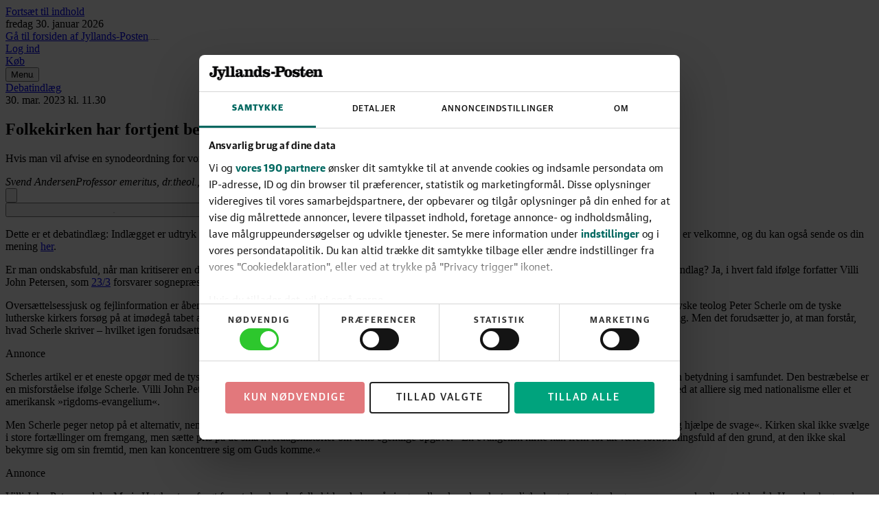

--- FILE ---
content_type: text/html; charset=utf-8
request_url: https://jyllands-posten.dk/debat/breve/ECE15469381/folkekirken-har-fortjent-bedre-end-en-dom-efter-et-besoeg-i-sverige/
body_size: 133711
content:
<!DOCTYPE html><html dir="ltr" lang="da"><head><meta charSet="utf-8"/><meta name="viewport" content="width=device-width, initial-scale=1, user-scalable=yes"/><link rel="stylesheet" href="/_next/static/css/caa4da53694118fa.css" data-precedence="next"/><link rel="preload" as="script" fetchPriority="low" href="/_next/static/chunks/webpack-c0efafd971af74bb.js"/><script src="/_next/static/chunks/7c1b9259-67fd798ed4e2367f.js" async=""></script><script src="/_next/static/chunks/4546-6e124d00f1f12ec3.js" async=""></script><script src="/_next/static/chunks/main-app-3238a78181052ff7.js" async=""></script><script src="/_next/static/chunks/c7286262-855934c20914afd5.js" async=""></script><script src="/_next/static/chunks/fac77a46-fa9eca9c6453a9dc.js" async=""></script><script src="/_next/static/chunks/1434-c81b4859eae9ddf3.js" async=""></script><script src="/_next/static/chunks/3802-ba87c20728317145.js" async=""></script><script src="/_next/static/chunks/5642-365e4d43a65bf970.js" async=""></script><script src="/_next/static/chunks/2480-80a13f1b090d7405.js" async=""></script><script src="/_next/static/chunks/app/layout-ccfa50cdbb283f70.js" async=""></script><script src="/_next/static/chunks/4338-4437c405af228a6b.js" async=""></script><script src="/_next/static/chunks/1687-63dfe7c82122089a.js" async=""></script><script src="/_next/static/chunks/8588-9fa9ed12c8e109c5.js" async=""></script><script src="/_next/static/chunks/4997-001218d682fc772c.js" async=""></script><script src="/_next/static/chunks/6916-569d56100a7518c8.js" async=""></script><script src="/_next/static/chunks/7328-2850a1b511112a45.js" async=""></script><script src="/_next/static/chunks/8314-c7e98b869bf61258.js" async=""></script><script src="/_next/static/chunks/app/(layout-default)/layout-a95b2ad4c0461606.js" async=""></script><script src="/_next/static/chunks/app/error-09d682ddfa1637bb.js" async=""></script><script src="/_next/static/chunks/f980d951-6dba683089474b73.js" async=""></script><script src="/_next/static/chunks/9203-658453cee2cc3826.js" async=""></script><script src="/_next/static/chunks/3057-742e185c51366596.js" async=""></script><script src="/_next/static/chunks/9047-fa855c2cb94013f4.js" async=""></script><script src="/_next/static/chunks/6587-ac8276f04b6e7293.js" async=""></script><script src="/_next/static/chunks/6536-fae6341e7c57302d.js" async=""></script><script src="/_next/static/chunks/app/%5B...catch-all%5D/page-685753bb4ecd7fb1.js" async=""></script><link rel="preload" href="https://consent.cookiebot.com/uc.js" as="script"/><link rel="preload" href="https://gadk.hit.gemius.pl/xgemius.js" as="script"/><link rel="preload" href="https://macro.adnami.io/macro/spec/adsm.macro.71a481d5-5f9d-4464-9872-c3dd6899b4fd.js" as="script"/><link rel="preload" href="https://cdn.brandmetrics.com/tag/17fdf9b7-dfbf-4c2a-8a7d-868b496fb116/jyllands-posten.dk.js" as="script"/><link rel="preload" href="https://securepubads.g.doubleclick.net/tag/js/gpt.js" as="script"/><link rel="preload" href="https://lwgadm.com/lw/pbjs?pid=f275d9b8-bcb3-48e2-8d07-851c39369142" as="script"/><link rel="preload" href="https://scripts.webcontentassessor.com/scripts/e4363b711a90587242cf48c66d005209e431dd725aeb3a094576c6cc992ecc13" as="script"/><title>Folkekirken har fortjent bedre end en dom efter ét besøg – i Sverige - Jyllands-Posten</title><meta name="description" content="Hvis man vil afvise en synodeordning for vor egen folkekirke, skal argumenterne være mere end overfladiske."/><meta name="author" content="Svend Andersen"/><link rel="manifest" href="/static/jyllands-posten.dk/manifest.json"/><meta name="robots" content="index, follow, max-image-preview:large"/><meta name="bingbot" content="noarchive"/><meta name="article:publisher" content="https://www.facebook.com/jyllandsposten"/><link rel="canonical" href="https://jyllands-posten.dk/debat/breve/ECE15469381/folkekirken-har-fortjent-bedre-end-en-dom-efter-et-besoeg-i-sverige/"/><link rel="alternate" type="application/rss+xml" title="Tophistorier" href="https://feeds.jp.dk/jp/topnyheder"/><link rel="alternate" type="application/rss+xml" title="Seneste nyt" href="https://feeds.jp.dk/jp/seneste"/><link rel="alternate" type="application/rss+xml" title="Mest læste" href="https://feeds.jp.dk/jp/mest-laeste"/><meta name="google-site-verification" content="0HWyvEu5ujCWlyzRAKaPGe_I2Zt54el4DREBdPX--W0"/><meta property="og:title" content="Folkekirken har fortjent bedre end en dom efter ét besøg – i Sverige"/><meta property="og:description" content="Hvis man vil afvise en synodeordning for vor egen folkekirke, skal argumenterne være mere end overfladiske."/><meta property="og:url" content="https://jyllands-posten.dk/debat/breve/ECE15469381/folkekirken-har-fortjent-bedre-end-en-dom-efter-et-besoeg-i-sverige/"/><meta property="og:site_name" content="Jyllands-Posten"/><meta property="og:locale" content="da_DK"/><meta property="og:image" content="https://jyllands-posten.dk/static/fallback_images/Fallback_Jyllands-Posten.png"/><meta property="og:image:width" content="1200"/><meta property="og:image:height" content="630"/><meta property="og:type" content="article"/><meta property="article:published_time" content="2023-03-30T09:30:00Z"/><meta property="article:section" content="Debatindlæg"/><meta property="article:tag" content="Folkekirken"/><meta property="article:tag" content="Svenska Kyrkon"/><meta name="twitter:card" content="summary_large_image"/><meta name="twitter:site" content="@jyllandsposten"/><meta name="twitter:creator" content="@jyllandsposten"/><meta name="twitter:title" content="Folkekirken har fortjent bedre end en dom efter ét besøg – i Sverige"/><meta name="twitter:description" content="Hvis man vil afvise en synodeordning for vor egen folkekirke, skal argumenterne være mere end overfladiske."/><meta name="twitter:image" content="https://jyllands-posten.dk/static/fallback_images/Fallback_Jyllands-Posten.png"/><meta name="twitter:image:width" content="1200"/><meta name="twitter:image:height" content="630"/><link rel="apple-touch-icon" href="/static/jyllands-posten.dk/favicon/apple-touch-icon.png" sizes="180x180"/><link rel="icon" href="/static/jyllands-posten.dk/favicon/favicon-32x32.png" type="image/png" sizes="32x32"/><link rel="icon" href="/static/jyllands-posten.dk/favicon/favicon-16x16.png" type="image/png" sizes="16x16"/><link rel="shortcut icon" href="/static/jyllands-posten.dk/favicon/favicon.ico" type="image/ico"/><link rel="mask-icon" href="/static/jyllands-posten.dk/favicon/safari-pinned-tab.svg" type="image/svg" color="#000000"/><script src="/_next/static/chunks/polyfills-42372ed130431b0a.js" noModule=""></script></head><body class="theme-color-jyllands-posten.dk theme-font-jyllands-posten.dk theme-spacing-jyllands-posten.dk flex min-h-screen flex-col overflow-visible scroll-smooth bg-white font-missing text-16 selection:bg-brand-500 selection:text-white" data-controller="toggle-overlay"><div hidden=""><!--$--><!--/$--></div><!--$--><!--body--><!--$--><!--/$--><script>(self.__next_s=self.__next_s||[]).push([0,{"type":"text/javascript","children":"window.addEventListener(\"CookiebotOnDialogInit\",function(){if(Cookiebot.getDomainUrlParam(\"CookiebotScan\")===\"true\"){Cookiebot.setOutOfRegion()}});","id":"CookiebotScan"}])</script><script>(self.__next_s=self.__next_s||[]).push([0,{"type":"text/javascript","children":"function deleteSnowplowCookies() {\n\t\t\t\t\tvar cookies = document.cookie.split(\";\");\n\t\t\t\t\tcookies.forEach(function(cookie) {\n\t\t\t\t\t\tvar name = cookie.split(\"=\")[0].trim();\n\t\t\t\t\t\tif (name.startsWith('_sp_')) {\n\t\t\t\t\t\t\tdocument.cookie = name + '=;expires=Thu, 01 Jan 1970 00:00:01 GMT;path=/;';\n\t\t\t\t\t\t}\n\t\t\t\t\t});\n\t\t\t\t}\n\t\t\t\twindow.addEventListener('CookiebotOnDecline', function() {\n\t\t\t\t\tdeleteSnowplowCookies();\n\t\t\t\t});","id":"CookiebotDeleteSnowplowCookies"}])</script><script>(self.__next_s=self.__next_s||[]).push([0,{"type":"application/json","children":"{\"Frameworks\":{\"IABTCF2\":{\"AllowedVendors\":[10,11,12,13,15,16,21,25,28,30,31,32,33,42,44,50,52,58,60,61,62,66,68,69,70,76,77,78,80,82,84,91,92,95,97,98,109,110,111,115,120,122,126,128,129,131,132,148,153,157,163,164,173,193,202,209,226,238,239,243,253,259,264,270,273,276,278,284,290,293,311,315,328,329,345,347,358,361,373,377,385,394,410,415,422,430,466,486,493,502,507,524,536,559,565,568,573,580,597,606,610,612,624,625,628,630,647,674,684,686,716,726,729,737,742,755,756,768,772,780,787,788,793,801,804,807,810,812,815,845,851,855,865,877,907,919,922,929,943,986,991,1015,1029,1031,1097,1100,1113,1126,1129,1169,1180,1184,1198,1208,1234,1299,1311,1340],\"AllowedGoogleACVendors\":[70,89,108,122,149,196,259,311,323,415,486,494,495,540,574,864,981,1051,1095,1097,1205,1276,1301,1415,1449,1570,1577,1651,1716,1765,1870,1878,1889,2072,2253,2316,2526,2568,2571,2575,2677,2891,3251]}}}","id":"CookiebotConfiguration"}])</script><script>(self.__next_s=self.__next_s||[]).push(["https://consent.cookiebot.com/uc.js",{"data-cbid":"1d719012-28fb-420d-b175-18454df65ffe","data-culture":"DA","data-framework":"TCFv2.2","data-bulkconsentmode":"disabled","type":"text/javascript","id":"Cookiebot"}])</script><!--$--><!--/$--><a class="sr-only top-0 left-1/2 -translate-x-1/2 -translate-y-full rounded-b bg-brand-500 font-medium font-sans text-14 text-white outline-none transition hover:bg-brand-700 hover:ring-brand-700 focus:not-sr-only focus:absolute focus:z-50 focus:translate-y-0 focus:ring-2 focus:ring-brand-500 focus:ring-offset-1 focus:ring-offset-white" href="#main-content"><span class="inline-block px-2 py-1">Fortsæt til indhold</span></a><!--$--><div id="topscroll-mobile" class="relative z-0 bg-grey-100 empty:hidden md:hidden print:hidden [html[class*=&#x27;adnm-topscroll&#x27;]_&amp;]:invisible [html[class*=&#x27;adnm-topscroll&#x27;]_&amp;]:h-0"><!--$?--><template id="B:0"></template><!--/$--></div><!--/$--><!--$--><div id="topscroll-desktop" class="hidden bg-grey-100 md:block md:empty:hidden print:hidden md:[html[class*=&#x27;adnm-topscroll&#x27;]_&amp;]:invisible md:[html[class*=&#x27;adnm-topscroll&#x27;]_&amp;]:h-0"><!--$?--><template id="B:1"></template><!--/$--></div><!--/$--><div id="site-header" class="sticky top-0 z-40 h-8 print:hidden md:-top-16 md:h-24" style="--header-height:12rem"><header class="sticky top-0 h-8 border-brand-500 border-b-6 bg-white shadow-[0_-7px_8px_0_rgba(0,0,0,0.3)] md:h-(--header-height) md:border-b-8"><!--$?--><template id="B:2"></template><!--/$--></header></div><span hidden="" style="position:fixed;top:1px;left:1px;width:1px;height:0;padding:0;margin:-1px;overflow:hidden;clip:rect(0, 0, 0, 0);white-space:nowrap;border-width:0;display:none"></span><div id="main-content" class="z-1 grow overflow-x-clip bg-white"><div class="relative size-0"><span id="HeaderObserver" class="absolute top-40 size-0"></span></div><main class="font-serif-text text-18/28 text-black"><article class="relative relative z-10 md:min-h-[80em]" obs-boundary="" obs-boundary-id="article-body_15469381" obs-boundary-type="article-body" obs-boundary-additional-data="undefined"><span class="invisible absolute size-0 top-1/4"></span><span class="invisible absolute size-0 top-1/2"></span><span class="invisible absolute size-0 top-3/4"></span><span class="invisible absolute size-0 bottom-0"></span><header class="relative -z-10 mb-3 md:mb-6"><div class="relative -z-10 hidden flex-col items-center md:flex md:empty:hidden print:hidden"><ins id="wallpaperBackground" class="absolute inset-x-0 h-[1140px] w-full overflow-hidden"></ins><div class="min-h-22.5 hidden md:block md:empty:hidden print:hidden"><!--$?--><template id="B:3"></template><!--/$--></div><div class="o-article__background absolute top-[180px] h-lvh min-h-[80em] w-full max-w-[calc(var(--theme-container-article-max-width)+2*var(--theme-container-padding))] rounded bg-white"></div></div><div class="container-article flex items-center gap-y-0.5 font-sans text-12 text-grey-600 my-3 justify-start"><a class="font-medium font-sans text-14 text-brand-500 underline decoration-1 decoration-transparent outline-none transition pointer-fine:hover:decoration-current pointer-fine:focus-visible:decoration-current mr-1" href="/debat/breve">Debatindlæg</a><svg class="mr-1 size-0.5 fill-current" viewBox="0 0 8 8" height="1" aria-hidden="true"><circle cx="4" cy="4" r="4"></circle></svg><div class="flex items-center"><time class="whitespace-nowrap border-grey-600 not-last:border-r not-last:pr-1" dateTime="2023-03-30T11:30">30. mar. 2023<!-- --> kl.<!-- --> <!-- -->11.30</time></div></div><h1 class="container-article mb-3 font-serif font-semibold text-32/38 md:text-42/48">Folkekirken har fortjent bedre end en dom efter ét besøg – i Sverige</h1><p class="container-article mb-3 font-serif-text text-18/27 text-grey-600">Hvis man vil afvise en synodeordning for vor egen folkekirke, skal argumenterne være mere end overfladiske.</p><div class="container-article mb-3"><div class="relative mx-auto w-full max-w-screen-lg overflow-hidden bg-white"><div class="scrollbars-none flex h-full w-full overflow-x-auto overflow-y-hidden items-center justify-start"><address class="ml-3 flex shrink-0 items-center first:ml-0"><div class="relative flex items-center md:ml-2 md:pl-2 md:first:ml-0 md:first:pl-0"><div class="flex flex-col gap-y-0.5 py-0.5 items-start text-left"><span class="font-medium font-sans text-14 text-grey-900 underline decoration-1 decoration-transparent outline-none transition pointer-fine:group-hover:decoration-current pointer-fine:group-focus-visible:decoration-current">Svend Andersen</span><span class="font-sans text-14 text-grey-600">Professor emeritus, dr.theol., Besser</span></div></div></address></div></div></div><div class="container-article mb-3"><nav class="flex items-center justify-start gap-x-1 py-1"><!--$?--><template id="B:4"></template><!--/$--><!--$?--><template id="B:5"></template><!--/$--><span class="w-full grow"></span></nav></div></header><div class="relative"><div class="min-h-57.5 bg-grey-100 pt-4 pb-4 empty:hidden md:hidden print:hidden mt-7 mb-6"><!--$?--><template id="B:6"></template><!--/$--></div></div><p class="container-text my-4 font-sans text-16/20 text-grey-600 italic after:mt-1 after:block after:h-0.25 after:w-12 after:bg-brand-500"><span class="font-semibold text-grey-800">Dette er et debatindlæg:</span> <!-- -->Indlægget er udtryk for skribentens holdning. Alle holdninger, som kan udtrykkes inden for straffelovens og presseetikkens rammer, er velkomne, og du kan også sende os din mening<!-- --> <a class="text-brand-500 underline transition-colors hover:text-brand-700" href="https://skrivdebat.jppol.dk/jp/welcome" target="_blank" rel="noopener noreferrer">her</a>.</p><p class="container-text mb-3">Er man ondskabsfuld, når man kritiserer en debattør, som fremfører sin uforgribelige mening om et vigtigt samfundsproblem på et sjusket og vildledende grundlag? Ja, i hvert fald ifølge forfatter Villi John Petersen, som <a class="text-link-500 hover:text-link-700 underline transition-colors" href="https://jyllands-posten.dk/debat/breve/ECE15364569/er-du-forvirret-svend-andersen/" target="_blank" rel="noopener noreferrer">23/3</a> forsvarer sognepræst Marie Høghs klumme om folkekirken fra <a class="text-link-500 hover:text-link-700 underline transition-colors" href="https://jyllands-posten.dk/debat/kommentar/ECE15144299/se-bare-paa-sverige-norge-og-tyskland-kirke-og-stat-maa-aldrig-adskilles/" target="_blank" rel="noopener noreferrer">27/2</a>.</p><p class="container-text mb-3">Oversættelsessjusk og fejlinformation er åbenbart ligegyldigt for Villi John Petersen, så lad os lade det ligge. Men Marie Høgh henviste til en artikel af den tyske teolog Peter Scherle om de tyske lutherske kirkers forsøg på at imødegå tabet af medlemmer. Det er en meget væsentlig artikel, som vi kan lære meget af i en dansk folkekirkelig sammenhæng. Men det forudsætter jo, at man forstår, hvad Scherle skriver – hvilket igen forudsætter, at man læser hele artiklen og ikke kun et par linjer.</p><div class="min-h-57.5 bg-grey-100 pt-4 pb-4 empty:hidden md:hidden print:hidden mt-7 mb-6"><!--$?--><template id="B:7"></template><!--/$--></div><div class="hidden min-h-[250px] justify-center md:block md:empty:hidden print:hidden mt-7 mb-6"><!--$?--><template id="B:8"></template><!--/$--></div><p class="container-text mb-3">Scherles artikel er et eneste opgør med de tyske lutherske kirkers 50-årige forsøg på at standse tilbagegangen i medlemmer og bestræbelse på at skaffe kirken betydning i samfundet. Den bestræbelse er en misforståelse ifølge Scherle. Villi John Petersen mener, at Scherle giver udtryk for, »at der ikke er noget alternativ« til at søge en betydning i samfundet ved at alliere sig med nationalisme eller et amerikansk »rigdoms-evangelium«.</p><p class="container-text mb-3">Men Scherle peger netop på et alternativ, nemlig »det, som udgør præsteembedets dagligdag: holde gudstjeneste, ledsage mennesker ved livets overgange og hjælpe de svage«. Kirken skal ikke svælge i store fortællinger om fremgang, men sætte pris på de små hverdagshistorier om dens egentlige opgave. »En evangelisk kirke kan frem for alt være fortrøstningsfuld af den grund, at den ikke skal bekymre sig om sin fremtid, men kan koncentrere sig om Guds komme.«</p><div class="min-h-57.5 bg-grey-100 pt-4 pb-4 empty:hidden md:hidden print:hidden mt-7 mb-6"><!--$?--><template id="B:9"></template><!--/$--></div><div class="hidden min-h-[250px] md:block md:empty:hidden print:hidden mt-7 mb-6"><!--$?--><template id="B:a"></template><!--/$--></div><p class="container-text mb-3">Villi John Petersen deler Marie Høghs store frygt for, at den danske folkekirke skal opnå sin grundlovslovede selvstændighed og styre sig selv gennem en synode eller et kirkeråd. Hvordan begrunder de deres frygt?</p><p class="container-text mb-3">Jo, Petersen har været til en gudstjeneste i domkirken i Lund, hvor hovedsagen ikke var Kristus, men indsamling af penge til palæstinensere. Underforstået: Hvis vi i Danmark indfører et kirkeråd, må det nødvendigvis gå som i Lund. Men var det Svenska Kyrkons kirkeforsamling (synode), der havde bestemt, hvad gudstjenesten i Lund skulle handle om? Hvis man vil afvise en synodeordning for vor egen folkekirke, synes jeg ærlig talt, man skal finde bedre begrundelser end et enkelt gudstjenestebesøg.</p><div id="Halfpage1" style="--offset-y:14.5rem" class="halfpage absolute top-(--offset-y) -z-10 hidden h-[calc(100%-var(--offset-y))] w-37.5 opacity-100 transition-opacity duration-500 ease-in-out print:hidden [@media(min-width:1568px)]:block [html[class*=&#x27;adsm-skin&#x27;]_&amp;]:top-[70em] [html[class*=&#x27;adsm-skin&#x27;]_&amp;]:h-[calc(100%-70em)] left-[calc(50vw-50rem)]"><div class="sticky top-11"><div class="hidden min-h-75 lg:block"><!--$?--><template id="B:b"></template><!--/$--></div></div></div><div id="Halfpage2" style="--offset-y:14.5rem" class="halfpage absolute top-(--offset-y) -z-10 hidden h-[calc(100%-var(--offset-y))] w-37.5 opacity-100 transition-opacity duration-500 ease-in-out print:hidden [@media(min-width:1568px)]:block [html[class*=&#x27;adsm-skin&#x27;]_&amp;]:top-[70em] [html[class*=&#x27;adsm-skin&#x27;]_&amp;]:h-[calc(100%-70em)] right-[calc(50vw-50rem)]"><div class="sticky top-11"><div class="hidden min-h-75 lg:block"><!--$?--><template id="B:c"></template><!--/$--></div></div></div></article><div class="relative z-10"><div class="relative" obs-boundary="" obs-boundary-id="topics[0]" obs-boundary-type="article-topics" obs-boundary-additional-data="undefined"><div class="container-grid bg-white print:hidden"><div class="mt-3 flex flex-col border-t border-t-grey-300 font-sans empty:pt-4 md:flex-row md:pt-3 md:pb-5 md:empty:pt-0"><div class="flex items-center gap-x-1 border-b border-b-grey-300 py-3 font-bold text-20 text-brand-500 uppercase md:mr-4 md:whitespace-nowrap md:border-r md:border-r-grey-300 md:border-b-0 md:py-0 md:pr-7 md:text-16">Artiklens emner</div><div class="relative md:h-4 md:overflow-hidden"><div class="after:absolute after:right-0 after:h-4 after:w-4 after:bg-linear-to-r after:from-transparent after:to-white after:content-[&#x27;&#x27;] md:flex md:h-4 md:items-center md:overflow-hidden"><div class="flex items-center justify-between border-y-grey-300 border-b py-2 text-16/22 text-grey-800 uppercase md:mr-4 md:border-none md:py-0 md:text-14"><span class="md:pr-1"><a class="underline transition duration-200 hover:text-black md:whitespace-nowrap" href="/tags/emneord.jp.dk,2017:folkekirken">Folkekirken</a></span><div><form action="javascript:throw new Error(&#x27;React form unexpectedly submitted.&#x27;)"><button class="text-cta-500 not-disabled:hover:bg-cta-500 border-cta-500 not-disabled:focus-visible:ring-cta-500 bg-white not-disabled:hover:text-white select-none rounded border text-center font-medium font-sans text-14 uppercase shadow outline-none transition duration-200 not-disabled:focus-visible:ring-2 not-disabled:focus-visible:ring-offset-2 not-disabled:active:scale-98 not-disabled:active:shadow-none disabled:border-grey-300 disabled:bg-grey-100 disabled:text-grey-300 tracking-widest py-1.5 md:py-1 flex items-center justify-center h-5 w-12 md:h-3 md:w-9.5 md:text-12" type="submit"><span class="translate-y-(--theme-spacing-button-text-vertical-alignment-correction)">Følg</span></button></form><span hidden="" style="position:fixed;top:1px;left:1px;width:1px;height:0;padding:0;margin:-1px;overflow:hidden;clip:rect(0, 0, 0, 0);white-space:nowrap;border-width:0;display:none"></span></div></div><div class="flex items-center justify-between border-y-grey-300 border-b py-2 text-16/22 text-grey-800 uppercase md:mr-4 md:border-none md:py-0 md:text-14"><span class="md:pr-1"><a class="underline transition duration-200 hover:text-black md:whitespace-nowrap" href="/tags/organisationer.jp.dk,2014:Svenska_Kyrkon">Svenska Kyrkon</a></span><div><form action="javascript:throw new Error(&#x27;React form unexpectedly submitted.&#x27;)"><button class="text-cta-500 not-disabled:hover:bg-cta-500 border-cta-500 not-disabled:focus-visible:ring-cta-500 bg-white not-disabled:hover:text-white select-none rounded border text-center font-medium font-sans text-14 uppercase shadow outline-none transition duration-200 not-disabled:focus-visible:ring-2 not-disabled:focus-visible:ring-offset-2 not-disabled:active:scale-98 not-disabled:active:shadow-none disabled:border-grey-300 disabled:bg-grey-100 disabled:text-grey-300 tracking-widest py-1.5 md:py-1 flex items-center justify-center h-5 w-12 md:h-3 md:w-9.5 md:text-12" type="submit"><span class="translate-y-(--theme-spacing-button-text-vertical-alignment-correction)">Følg</span></button></form><span hidden="" style="position:fixed;top:1px;left:1px;width:1px;height:0;padding:0;margin:-1px;overflow:hidden;clip:rect(0, 0, 0, 0);white-space:nowrap;border-width:0;display:none"></span></div></div></div></div><div class="mb-3 flex items-center py-3 md:mb-0 md:ml-auto md:whitespace-nowrap md:py-0 md:pl-6"><a class="text-14 text-grey-600 uppercase underline transition duration-200 hover:text-grey-800" href="/mineemner">Se de emner du følger</a></div></div></div></div></div></main></div><!--$?--><template id="B:d"></template><!--/$--><!--$--><!--/$--><footer class="z-10 w-full p-1 font-sans text-16 text-white bg-brand-500 xs:selection:bg-white xs:selection:text-brand-500 print:hidden"><div class="mx-auto max-w-screen-lg"><div class="flex w-full flex-col space-y-1 border-white/20 border-b items-center px-1 py-4"><a href="/"><svg class="fill-current h-footer-logo-height" viewBox="0 0 653.96 74" height="1" aria-hidden="true"><path d="M42.44 41.79c0 12.32-9.18 19.08-21.98 19.08C6.68 60.87 0 52.5 0 43.8c0-6.36 3.62-11.6 10.07-11.6 5.07 0 8.37 2.98 8.37 7.89s-3.06 7.25-7.41 7.25c-.73 0-1.37-.08-1.85-.24 1.21 4.11 4.19 5.8 8.86 5.8 6.2 0 9.1-2.82 9.1-10.63v-28.1c0-4.27-1.05-5.56-5.39-5.8l-5.64-.32V1.21h37.36v6.84l-5.64.32c-4.35.24-5.39 1.53-5.39 5.8v27.62ZM60.64 74c-8.46 0-13.53-4.43-13.53-10.87 0-4.03 2.74-7.01 6.84-7.01 3.62 0 6.04 2.58 6.04 6.04 0 2.34-1.05 4.11-2.74 5.48 1.05.4 2.09.56 3.38.56 4.11 0 6.6-2.58 8.78-6.44L55.32 27.22c-1.05-2.5-2.74-3.78-5.39-3.95l-2.82-.16v-6.36h27.62v6.36l-3.38.16c-2.98.16-3.86 1.29-2.9 3.95l7.57 19.57h.56l7.41-19.57c.89-2.42.56-3.78-2.5-3.95l-3.54-.16v-6.36h21.66v6.36l-2.98.16c-2.33.16-4.03 1.53-5.23 4.27-3.22 7.73-8.78 22.55-12.64 30.76C73.36 69.98 68.29 74 60.64 74Zm35.62-14.33v-6.36l4.27-.16c2.58-.08 3.46-.72 3.46-3.46V11.92c0-3.14-1.13-4.11-4.03-4.19l-4.11-.16V1.13L117.03 0v49.68c0 2.74.89 3.38 3.38 3.46l4.35.16v6.36H96.25Zm30.6 0v-6.36l4.27-.16c2.58-.08 3.46-.72 3.46-3.46V11.92c0-3.14-1.13-4.11-4.03-4.19l-4.11-.16V1.13L147.63 0v49.68c0 2.74.89 3.38 3.38 3.46l4.35.16v6.36h-28.51Zm67.86 1.2c-7.97 0-10.87-4.03-10.87-9.1v-.81h-.48c-2.17 6.68-6.6 9.9-13.29 9.9-7.49 0-12.16-3.78-12.16-10.71 0-7.49 5.07-10.15 17.07-14.49 2.42-.89 5.48-1.85 7.73-2.58v-5.07c0-4.99-2.34-6.36-7.41-6.36-2.82 0-5.56.56-7.57 1.85 2.33 1.05 3.95 2.98 3.95 5.8 0 3.22-2.26 5.96-6.28 5.96-4.35 0-6.52-3.06-6.52-7.01 0-6.36 7.97-12.72 19.08-12.72s17.63 4.11 17.63 12.32v22.22c0 2.82.81 3.7 2.5 3.7 1.85 0 2.74-2.25 2.74-6.28v-4.11h5.72v4.67c0 8.7-4.35 12.8-11.84 12.8Zm-19.16-7.17c4.27 0 7.17-4.67 7.17-11.68v-3.78l-4.59 1.77c-5.48 2.25-7.33 4.43-7.33 8.78 0 3.06 1.93 4.91 4.75 4.91Zm36.23-30.43-4.11-.16v-6.36l19.57-.97.32 9.82h.89c2.58-6.52 7.89-10.07 14.33-10.07 9.18 0 13.21 4.59 13.21 13.04v21.1c0 2.74.72 3.38 3.38 3.46l4.27.16v6.36h-26.33v-6.36l2.66-.16c2.5-.16 3.14-.81 3.14-3.3V29.31c0-3.87-1.45-5.64-4.91-5.64-2.82 0-4.91 1.37-6.28 3.14-2.01 2.82-3.22 7.97-3.22 14.17v8.86c0 2.5.56 3.14 3.14 3.3l2.74.16v6.36H208.1V53.3l4.27-.16c2.58-.08 3.46-.72 3.46-3.46V27.54c0-3.14-1.13-4.11-4.03-4.27Zm98.1 29.87 4.51.16v6.36l-19.41.4v-8.94h-.97c-2.5 6.76-7.25 9.74-13.53 9.74-10.31 0-17.15-8.54-17.15-22.63s7.97-22.71 18.12-22.71c5.8 0 9.74 2.98 12 8.54h.89V12c0-3.22-1.13-4.19-4.11-4.27l-4.99-.16V1.21L306.67 0v49.6c0 2.74.72 3.46 3.22 3.54Zm-24.48.16c3.7 0 6.04-2.58 7.49-6.28.88-2.58 1.21-5.48 1.21-8.78s-.24-6.52-1.21-9.02c-1.53-3.78-4.11-6.2-7.81-6.2-4.83 0-7.89 4.51-7.89 15.22s3.3 15.06 8.21 15.06Zm53.53 7.57c-6.12 0-11.03-2.5-14.49-6.6h-.81l-1.53 5.39h-5.64V42.75h5.72c2.5 6.84 9.58 11.84 16.1 11.84 4.59 0 6.44-1.45 6.44-4.03 0-2.17-1.13-3.54-3.54-4.51-4.51-1.93-12.4-2.74-17.88-5.88-3.62-2.09-6.2-5.96-6.2-11.51 0-7.73 5.64-13.05 14.17-13.05 5.31 0 8.86 1.93 11.27 5.07h.72l1.13-4.59h5.72v14.82h-5.64c-2.09-5.48-7.33-9.18-13.04-9.18-2.9 0-4.75 1.45-4.75 3.78s1.21 3.06 3.3 3.95c3.46 1.61 12.24 2.98 17.63 5.72 3.95 2.01 7.01 6.12 7.01 11.92 0 8.29-5.8 13.77-15.7 13.77Zm18.87-19.64v-9.66H381v9.66h-23.19Zm58.53 18.44h-37.85v-6.84l5.64-.32c4.35-.24 5.39-1.53 5.39-5.8V14.17c0-4.27-1.05-5.56-5.39-5.8l-5.64-.32V1.21h33.74c16.67 0 25.61 4.75 25.61 16.83 0 11.27-8.86 17.31-25.53 17.31h-7.49V46.7c0 4.27 1.05 5.64 5.39 5.8l6.12.32v6.84Zm5.72-41.63c0-7.01-2.66-9.82-9.42-9.82h-5.39c-1.69 0-2.42.48-2.42 2.58v17.46h7.89c6.68 0 9.34-3.22 9.34-10.23Zm35.38-2.5c12.24 0 22.22 10.23 22.22 22.71s-9.99 22.63-22.22 22.63-22.31-10.23-22.31-22.63 9.99-22.71 22.31-22.71Zm-5.48 36.4c1.29 1.45 2.98 2.34 5.48 2.34s4.11-.89 5.39-2.34c1.93-2.09 2.98-6.44 2.98-13.69s-1.05-11.59-2.98-13.77c-1.29-1.45-2.98-2.33-5.39-2.33s-4.19.88-5.48 2.33c-1.93 2.17-2.98 6.44-2.98 13.77s1.05 11.6 2.98 13.69Zm51.98 8.93c-6.12 0-11.03-2.5-14.49-6.6h-.81l-1.53 5.39h-5.64V42.75h5.72c2.5 6.84 9.58 11.84 16.1 11.84 4.59 0 6.44-1.45 6.44-4.03 0-2.17-1.13-3.54-3.54-4.51-4.51-1.93-12.4-2.74-17.88-5.88-3.62-2.09-6.2-5.96-6.2-11.51 0-7.73 5.64-13.05 14.17-13.05 5.31 0 8.86 1.93 11.27 5.07h.72l1.13-4.59h5.72v14.82h-5.64c-2.09-5.48-7.33-9.18-13.04-9.18-2.9 0-4.75 1.45-4.75 3.78s1.21 3.06 3.3 3.95c3.46 1.61 12.24 2.98 17.63 5.72 3.95 2.01 7.01 6.12 7.01 11.92 0 8.29-5.8 13.77-15.7 13.77Zm33.95-44.12h14.58v7.01h-14.58v24.16c0 4.51 1.93 5.64 4.99 5.64 4.59 0 5.39-3.46 5.39-9.42v-5.23h5.88v5.23c0 11.84-4.19 16.75-14.65 16.75-9.18 0-14.49-4.59-14.49-14.09V23.75h-7.09v-5.96c11.68-1.85 13.45-7.01 14.09-14.98h5.88v13.93Zm40.66 44.12c-12.48 0-22.06-9.58-22.06-22.63s9.34-22.71 20.94-22.71 20.53 8.78 20.53 24.08h-27.62c.24 6.76 1.61 10.63 3.78 12.64 1.53 1.37 3.3 2.01 6.2 2.01 5.23 0 9.34-3.7 10.39-9.58h6.76c-1.13 9.9-9.02 16.18-18.92 16.18Zm-5.56-37.04c-1.61 1.93-2.42 5.23-2.66 10.47h13.77c0-5.23-.24-8.46-1.77-10.31-1.05-1.37-2.5-2.17-4.83-2.17-2.09 0-3.46.81-4.51 2.01Zm29.11-.56-4.11-.16v-6.36l19.57-.97.32 9.82h.89c2.58-6.52 7.89-10.07 14.33-10.07 9.18 0 13.21 4.59 13.21 13.04v21.1c0 2.74.72 3.38 3.38 3.46l4.27.16v6.36h-26.33v-6.36l2.66-.16c2.5-.16 3.14-.81 3.14-3.3V29.31c0-3.87-1.45-5.64-4.91-5.64-2.82 0-4.91 1.37-6.28 3.14-2.01 2.82-3.22 7.97-3.22 14.17v8.86c0 2.5.56 3.14 3.14 3.3l2.74.16v6.36h-26.49V53.3l4.27-.16c2.58-.08 3.46-.72 3.46-3.46V27.54c0-3.14-1.13-4.11-4.03-4.27Z"></path></svg></a><p class="text-14">Grundlagt i 1871</p></div><div class="[column-count:2] md:my-5 md:grid md:grid-cols-5"><address class="md:col-start-1 md:col-end-2 md:row-start-1 md:row-end-3 md:border-white/20 md:border-r md:px-2"><div class="inline-block w-full py-3 md:py-2 border-white/20 border-b md:border-none"><h2 class="mb-1 font-bold">Adresser:</h2><a class="block py-1 hover:underline mb-1 flex flex-col space-y-0.5" href="https://maps.app.goo.gl/j9zMuFzUhaKyDWmq7" target="_blank" rel="noopener noreferrer"><span>Mediebyen 3</span><span>8000 Aarhus C</span></a><a class="block py-1 hover:underline mb-1 flex flex-col space-y-0.5" href="https://maps.app.goo.gl/NbFaX2i8jaY5LKtb6" target="_blank" rel="noopener noreferrer"><span>Rådhuspladsen 37</span><span>1785 København V</span></a></div><div class="inline-block w-full py-3 md:py-2 border-white/20 border-b md:border-none"><h2 class="mb-1 font-bold">Kontakt:</h2><a class="block py-1 hover:underline" href="tel:+4587383838"><p class="flex flex-col space-y-0.5"><span>Jyllands-Posten:</span><span>87 38 38 38</span></p></a><a class="block py-1 hover:underline" href="tel:+4587383737"><p class="flex flex-col space-y-0.5"><span>JP kundeservice:</span><span>87 38 37 37</span></p></a><a class="block py-1 hover:underline" href="/om/ECE16272712/kontakt-jyllandsposten">Kontakt Jyllands-Posten</a></div><div class="inline-block w-full py-3 md:py-2 border-white/20 border-b md:border-none"><h2 class="mb-1 font-bold">Udgiver:</h2><p>JP/Politikens Hus</p></div></address><div class="md:col-start-3 md:col-end-4 md:row-start-1 md:row-end-3 md:border-white/20 md:border-r md:px-2"><div class="inline-block w-full py-3 md:py-2 border-white/20 border-b md:border-none"><h2 class="mb-1 font-bold">Redaktionen:</h2><a class="block py-1 hover:underline" href="/om/ECE16272990/pressemeddelelser-og-tips-fra-laesere">Tip redaktionen</a><a class="block py-1 hover:underline" href="/om/ECE16273074/debatindlaeg">Indsend debatindlæg</a><a class="block py-1 hover:underline" href="/om/ECE16273215/navnestof-til-jyllandsposten">Navnestof</a></div><div class="inline-block w-full py-3 md:py-2"><h2 class="mb-1 font-bold">For annoncører:</h2><a class="block py-1 hover:underline" href="https://www.jpannonce.dk" target="_blank" rel="noopener noreferrer">Annonce</a><a class="block py-1 hover:underline" href="https://annoncer.jppol.dk" target="_blank" rel="noopener noreferrer">Tast-selv</a><a class="block py-1 hover:underline" href="/advertorial">Advertorial</a><a class="block py-1 hover:underline" href="/adops">AdOps</a></div></div><div class="md:col-start-5 md:col-end-6 md:row-start-1 md:row-end-2 md:px-2"><div class="inline-block w-full py-3 md:py-2"><a class="flex block pb-2 hover:underline" href="/abonnement/?promo_name=produktside&amp;promo_position=kobsknapfooter"><h2 class="font-bold">Køb abonnement</h2></a><a class="block py-1 hover:underline" href="https://jpaurora.dk" target="_blank" rel="noopener noreferrer">JP Aurora</a></div></div><div class="md:col-start-2 md:col-end-3 md:row-start-1 md:row-end-3 md:border-white/20 md:border-r md:px-2"><div class="inline-block w-full py-3 md:py-2 border-white/20 border-b md:border-none"><h2 class="mb-1 font-bold">Om avisen:</h2><a class="block py-1 hover:underline" href="/om/ECE16280138/om-jyllandsposten">Om Jyllands-Posten</a><a class="block py-1 hover:underline" href="/om/ECE16624642/jyllandspostens-redaktionelle-grundpiller">Etik</a><a class="block py-1 hover:underline" href="https://jppol.dk/karriere" target="_blank" rel="noopener noreferrer">Karriere</a><a class="block py-1 hover:underline" href="https://jpfond.dk" target="_blank" rel="noopener noreferrer">Jyllands-Postens Fond</a><a class="block py-1 hover:underline" href="/om/ECE16687657/vil-du-vaere-danmarks-dygtigste-journalist">Praktik</a><a class="block py-1 hover:underline" href="/om/ECE16887135/presse">Presse</a><a class="block py-1 hover:underline" href="https://skoleavis.dk" target="_blank" rel="noopener noreferrer">Skolekonkurrence</a></div><div class="inline-block w-full py-3 md:py-2 space-y-2 border-white/20 border-b md:space-y-0 md:border-none"><div><a class="flex items-center font-semibold hover:underline" href="https://jppol.dk/privatlivspolitik-2" target="_blank" rel="noopener noreferrer"><svg class="-ml-1 size-4 shrink-0 fill-current" viewBox="0 0 48 48" height="1" aria-hidden="true"><path class="fill-[#21bcf2]" d="m34.29 30.815-8.214-14.554c-.327-.487-.84-1.395-1.594-1.395-.691 0-1.074.543-1.349 1.03 0 0-8.462 14.917-8.46 14.919a3.5 3.5 0 0 0-.307.97 1.2 1.2 0 0 0 .33.961 1.22 1.22 0 0 0 .957.372H33.31c.356-.005.697-.147.949-.396.251-.249.395-.586.4-.938a2.2 2.2 0 0 0-.369-.969m-8.587-.97h-2.45v-5.821h2.45zm0-7.762h-2.45v-2.426h2.45z"></path><path d="m38.127 31.86-5.08-8.708-4.85-8.217c-1.13-1.837-2.01-2.602-3.697-2.602h-.005c-1.682 0-2.562.765-3.693 2.601l-4.85 8.217-5.079 8.708a2.74 2.74 0 0 0-.255 2.194c.667 1.705 2.56 1.61 2.56 1.61h22.647s1.887.093 2.554-1.61a2.73 2.73 0 0 0-.252-2.194m-.7 1.964c-.34.89-1.608.933-1.608.933H13.197s-1.287-.043-1.624-.933c0 0-.407-.71.313-1.86l.541-.929 8.145-13.95s.754-1.26 1.392-2.3a2.7 2.7 0 0 1 1.05-1.102c.45-.26.965-.388 1.486-.368a2.75 2.75 0 0 1 1.486.367c.45.26.814.643 1.051 1.102.639 1.041 1.393 2.302 1.393 2.302l8.144 13.95.54.928c.721 1.15.313 1.86.313 1.86"></path></svg><span class="translate-y-(--theme-spacing-button-text-vertical-alignment-correction)">Privatlivspolitik</span></a></div><button type="button" class="flex w-full select-text items-center font-sans font-semibold hover:underline"><svg class="-ml-1 size-4 shrink-0 fill-current" viewBox="0 0 48 48" height="1" aria-hidden="true"><path d="M33.144 21.512a9 9 0 0 0-.77-1.87l1.49-3.136a12 12 0 0 0-1.87-1.87l-3.136 1.49a9 9 0 0 0-1.869-.77l-1.169-3.28a11.5 11.5 0 0 0-2.643 0l-1.167 3.28a9 9 0 0 0-1.868.771l-3.136-1.491c-.69.553-1.317 1.18-1.87 1.87l1.49 3.136a9 9 0 0 0-.77 1.87l-3.28 1.168a11.5 11.5 0 0 0 0 2.643l3.28 1.167c.186.65.445 1.277.772 1.87l-1.49 3.134c.552.69 1.18 1.318 1.87 1.87l3.136-1.49a9 9 0 0 0 1.869.77l1.167 3.28q.658.073 1.32.076.662-.002 1.32-.076l1.167-3.28a9 9 0 0 0 1.869-.772l3.136 1.491c.69-.553 1.318-1.18 1.87-1.87l-1.488-3.137c.326-.592.585-1.22.77-1.87l3.28-1.166q.074-.658.076-1.32a12 12 0 0 0-.076-1.32zM24.5 30a6 6 0 1 1 0-12.002A6 6 0 0 1 24.5 30m-3-6a3 3 0 1 0 6 0 3 3 0 0 0-6 0"></path></svg><span class="translate-y-(--theme-spacing-button-text-vertical-alignment-correction) text-start">Administrér samtykke</span></button></div><div class="inline-block w-full py-3 md:py-2 space-y-2 border-white/20 border-b md:border-none"><h2 class="mb-1 font-bold">Ansv. chefredaktør:</h2><p>Marchen Neel Gjertsen</p></div></div><div class="md:col-start-4 md:col-end-5 md:row-start-1 md:row-end-3 md:border-white/20 md:border-r md:px-2"><div class="inline-block w-full py-3 md:py-2"><h2 class="mb-1 font-bold">For abonnenter:</h2><span class="flex cursor-default select-none space-x-1 py-1.5 opacity-40 md:py-1">Min konto</span><a class="block py-1 hover:underline" href="https://jp-oplev.jyllands-posten.dk" target="_blank" rel="noopener noreferrer">JP Oplev</a><a class="block py-1 hover:underline" href="https://eavis.jyllands-posten.dk" target="_blank" rel="noopener noreferrer">E-avis</a><span class="flex cursor-default select-none space-x-1 py-1.5 opacity-40 md:py-1">Min læseliste</span><span class="flex cursor-default select-none space-x-1 py-1.5 opacity-40 md:py-1">Mine emner</span><a class="block py-1 hover:underline" href="https://minkonto.jyllands-posten.dk/contact" target="_blank" rel="noopener noreferrer">Kontakt kundecenter</a><a class="block py-1 hover:underline" href="https://minkonto.jyllands-posten.dk/abonnementsvilkaar" target="_blank" rel="noopener noreferrer">Abonnementsvilkår</a></div></div><div class="border-white/20 border-t text-center [column-span:all] md:col-start-5 md:col-end-6 md:row-start-2 md:row-end-3 md:border-none md:px-2 md:text-left"><ul class="flex justify-center md:justify-start space-x-4 md:space-x-2 my-4 md:my-3"><li><a class="group hover:underline" href="https://www.instagram.com/jyllandsposten" title="Instagram" target="_blank" rel="noopener noreferrer"><svg class="fill-white group-active:scale-95 size-4 motion-safe:transition motion-safe:duration-100 motion-safe:group-hover:-translate-y-0.5" viewBox="0 0 30 30" height="1" aria-hidden="true"><path d="M19.67 15a4.67 4.67 0 0 1-9.34 0 4.63 4.63 0 0 1 .35-1.75H8.13v7a1.63 1.63 0 0 0 1.64 1.64h10.46a1.63 1.63 0 0 0 1.64-1.64v-7h-2.55a4.63 4.63 0 0 1 .35 1.75zm1.89-3.68V8.43h-.38l-2.52.01.02 2.89 2.88-.01zM15 18a3 3 0 1 0-3-3 3 3 0 0 0 3 3zm0-18a15 15 0 1 0 15 15A15 15 0 0 0 15 0zm8.53 13.25v7a3.3 3.3 0 0 1-3.3 3.3H9.77a3.3 3.3 0 0 1-3.3-3.3V9.76a3.3 3.3 0 0 1 3.3-3.29h10.46a3.3 3.3 0 0 1 3.3 3.29z"></path></svg></a></li><li><a class="group hover:underline" href="https://www.facebook.com/jyllandsposten" title="Facebook" target="_blank" rel="noopener noreferrer"><svg class="fill-white group-active:scale-95 size-4 motion-safe:transition motion-safe:duration-100 motion-safe:group-hover:-translate-y-0.5" viewBox="0 0 32 32" height="1" aria-hidden="true"><path d="M16 0a16 16 0 1016 16A16 16 0 0016 0zm4.14 16h-2.63v9.6h-3.6V16h-2.4v-3.31h2.4v-1.95c0-2.7.73-4.34 3.91-4.34h2.65v3.31h-1.66c-1.24 0-1.3.46-1.3 1.32v1.66h3z"></path></svg></a></li><li><a class="group hover:underline" href="https://www.linkedin.com/company/jyllands-posten" title="LinkedIn" target="_blank" rel="noopener noreferrer"><svg class="fill-white group-active:scale-95 size-4 motion-safe:transition motion-safe:duration-100 motion-safe:group-hover:-translate-y-0.5" viewBox="0 0 30.5 30.5" height="1" aria-hidden="true"><path d="M15 0a15 15 0 1015 15A15 15 0 0015 0zm-4.16 22.08H7.62V12.4h3.22zM9.23 11.26a1.66 1.66 0 01-1.8-1.67 1.68 1.68 0 011.82-1.68 1.68 1.68 0 110 3.35zm13.34 10.83h-3.21v-5.18c0-1.31-.47-2.19-1.64-2.19a1.78 1.78 0 00-1.65 1.17 2.37 2.37 0 00-.1.79v5.41h-3.22V12.4H16v1.38a3.18 3.18 0 012.9-1.6c2.12 0 3.7 1.38 3.7 4.35z"></path></svg></a></li><li><a class="group hover:underline" href="https://www.twitter.com/jyllandsposten" title="X" target="_blank" rel="noopener noreferrer"><svg class="fill-white group-active:scale-95 size-4 motion-safe:transition motion-safe:duration-100 motion-safe:group-hover:-translate-y-0.5" viewBox="0 0 32 32" height="1" aria-hidden="true"><path d="m10.11 9.53 9.67 12.94h2.19L12.3 9.53h-2.19zM16 0C7.16 0 0 7.16 0 16s7.16 16 16 16 16-7.16 16-16S24.84 0 16 0Zm3.26 23.5-4.4-5.89-5.45 5.89h-1.4l6.23-6.73L8.05 8.5h4.77l4.06 5.42L21.9 8.5h1.4l-5.8 6.26 6.54 8.74h-4.77Z"></path></svg></a></li></ul><div class="flex justify-center border-white/20 border-b pb-3 md:justify-start md:border-none"><a class="w-fit" href="https://www.pressenaevnet.dk" target="_blank" rel="noopener noreferrer"><span class="sr-only">Gå til Pressenævnets hjemmeside.</span><svg class="h-12 fill-white" viewBox="0 0 197.72 126.99" height="1" aria-hidden="true"><title id="_S_1_">Vi tager ansvar for indholdet og er tilmeldt Pressenævnet.</title><path d="M.17 126.18h3.09v-25.62h-3c-.12 0-.18 0-.18-.18s.06-.18.18-.18h6.58a.55.55 0 0 1 .58.36l8.88 17.23-.14-17.23h-2.41c-.12 0-.18 0-.18-.18s.06-.18.18-.18h6.18c.12 0 .18 0 .18.18s-.06.18-.18.18h-2.75v26.05c0 .25-.06.36-.24.36h-.18c-.24 0-.31 0-.43-.29L4.15 103.11v23.07h2.7c.12 0 .18 0 .18.18s-.06.18-.18.18H.18c-.12 0-.18 0-.18-.18s.05-.18.17-.18Zm10.72-41.69a22.17 22.17 0 0 1-3.05-.33v12.36h3.45c.15 0 .22 0 .22.18s-.07.18-.22.18H.31c-.15 0-.22 0-.22-.18s.07-.18.22-.18h3.08V70.6h-3c-.14 0-.22 0-.22-.18s.07-.18.22-.18h10.32c5.87 0 9.14 2.72 9.14 7s-3.16 7.25-8.96 7.25Zm-3-.69a15.19 15.19 0 0 0 3.05.33 4 4 0 0 0 3-1c.94-.94 1.56-2.47 1.56-5.87 0-3-.62-4.6-1.56-5.55a3.75 3.75 0 0 0-3-1.09H7.85Zm26.71-.95V83c4.21.62 7.11 2.39 7.11 7v4.75c0 1.23.62 1.92 1.52 1.92a2.89 2.89 0 0 0 2-.83c.11-.11.33.11.22.22a4.52 4.52 0 0 1-3.34 1.23c-2.94 0-4.82-1.74-4.82-4.42v-5.19c0-3-1.16-4.39-4-4.39h-3.58v13.23H33c.14 0 .22 0 .22.18s-.07.18-.22.18H22.13c-.15 0-.22 0-.22-.18s.07-.18.22-.18h3.12V70.6h-3c-.14 0-.22 0-.22-.18s.07-.18.22-.18h9.93c5.58 0 9.06 2.36 9.06 6.35 0 3.18-2.87 5.76-6.64 6.26Zm-4.89.08h2.36a4 4 0 0 0 3.3-1.12c.87-.87 1.6-2.47 1.6-5.22 0-2.57-.58-4.13-1.38-4.93a4.06 4.06 0 0 0-3.19-1h-2.68v12.27Zm17.4 13.59h3.08V70.6h-3c-.14 0-.22 0-.22-.18s.07-.18.22-.18h18.92c.29 0 .4.07.4.36v7.65c0 .15 0 .22-.18.22s-.18-.07-.18-.22c-.36-5-2.72-7.65-8.19-7.65h-3.3v12h.25c3.37 0 5.11-1.49 5.47-5.11 0-.15 0-.22.18-.22s.18.07.18.22v10.59c0 .14 0 .22-.18.22s-.18-.07-.18-.22C60 84.45 58.28 83 54.91 83h-.25v13.53h3.73c5.4 0 8.19-3.66 8.56-9.14 0-.14 0-.22.18-.22s.18.07.18.22v9.06c0 .29-.11.44-.4.44h-19.8c-.15 0-.22 0-.22-.18s.11-.19.22-.19Zm32.02-26.61c2.28 0 3.44 1.12 5.47 1.12a1.43 1.43 0 0 0 1.34-.58c.11-.14.14-.22.25-.22s.14.07.14.22v7.72c0 .14 0 .22-.18.22s-.18-.07-.18-.22c-.36-5.29-3.37-7.9-6.85-7.9-2.76 0-4.64 1.41-4.64 4.1 0 2.36 1 4.13 6 6.56 5.22 2.5 7.4 5 7.4 8.48 0 4.42-3.66 7.9-8.56 7.9-3 0-4.75-1.31-6.53-1.31a1.77 1.77 0 0 0-1.52.65c-.11.14-.14.22-.25.22s-.14-.07-.14-.22v-9.14c0-.14 0-.22.18-.22s.18.07.18.22c.36 5.76 3.59 9.43 8.12 9.43 3.84 0 6-2 6-5.08 0-2.83-1.38-4.35-6.89-7-5-2.43-6.56-5-6.56-8.27 0-3.67 2.79-6.68 7.22-6.68Zm20.44 0c2.28 0 3.43 1.09 5.43 1.09a1.43 1.43 0 0 0 1.34-.58c.11-.14.15-.22.25-.22s.15.07.15.22v7.72c0 .14 0 .22-.18.22s-.18-.07-.18-.22c-.36-5.29-3.37-7.9-6.85-7.9-2.76 0-4.64 1.41-4.64 4.1 0 2.36 1 4.13 6 6.56 5.22 2.5 7.4 5 7.4 8.48 0 4.42-3.66 7.9-8.56 7.9-3 0-4.75-1.31-6.53-1.31a1.77 1.77 0 0 0-1.52.65c-.11.14-.15.22-.25.22s-.15-.07-.15-.22v-9.11c0-.14 0-.22.18-.22s.18.07.18.22c.36 5.76 3.59 9.43 8.12 9.43 3.84 0 6-2 6-5.08 0-2.83-1.38-4.35-6.89-7-5-2.43-6.56-5-6.56-8.27.05-3.67 2.84-6.68 7.26-6.68Zm11.57 26.61h3.08V70.6h-3c-.14 0-.22 0-.22-.18s.07-.18.22-.18h18.93c.29 0 .4.07.4.36v7.65c0 .15 0 .22-.18.22s-.18-.07-.18-.22c-.36-5-2.72-7.65-8.19-7.65h-3.3v12h.25c3.37 0 5.11-1.49 5.47-5.11 0-.15 0-.22.18-.22s.18.07.18.22v10.59c0 .14 0 .22-.18.22s-.18-.07-.18-.22c-.36-3.63-2.1-5.11-5.47-5.11h-.25v13.56h3.73c5.4 0 8.19-3.66 8.56-9.14 0-.14 0-.22.18-.22s.18.07.18.22v9.06c0 .29-.11.44-.4.44h-19.8c-.14 0-.22 0-.22-.18s.07-.19.21-.19Zm-78.42 29.66h2.6V117l-7.38.11-4.43 9.1h2.84c.12 0 .18 0 .18.18s-.06.18-.18.18h-6c-.12 0-.18 0-.18-.18s.06-.18.18-.18h2.21l12.54-25.62h-2.3c-.12 0-.18 0-.18-.18s.06-.18.18-.18h15.85c.24 0 .34.07.34.36v7.56c0 .14 0 .22-.15.22s-.15-.07-.15-.22c-.31-4.94-2.29-7.56-6.91-7.56h-2.69v11.86h.12c2.84 0 4.31-1.47 4.62-5.05 0-.14 0-.21.15-.21s.15.07.15.21v10.46c0 .14 0 .22-.15.22s-.15-.07-.15-.22c-.31-3.58-1.77-5-4.62-5h-.12v13.4h3.06c4.56 0 6.91-3.69 7.22-9 0-.14 0-.21.15-.21s.15.07.15.21v9c0 .29-.09.43-.34.43H32.72c-.12 0-.18 0-.18-.18s.06-.33.18-.33Zm2.6-10.1v-14.25l-6.86 14.25Zm16-15.87h10.4c.12 0 .18 0 .18.18s-.06.18-.18.18h-4l5 18.78 5.13-18.78h-2.56c-.12 0-.18 0-.18-.18s.06-.18.18-.18h6c.12 0 .18 0 .18.18s-.06.18-.18.18h-2.42l-7.16 26c-.06.29-.12.43-.28.43s-.21-.14-.31-.43l-7.13-26H51.3c-.12 0-.18 0-.18-.18s.07-.18.2-.18Zm21.07 25.97h3.09v-25.62h-3c-.12 0-.18 0-.18-.18s.06-.18.18-.18h6.58a.55.55 0 0 1 .58.36l8.88 17.23-.14-17.23H86c-.12 0-.18 0-.18-.18s.06-.18.18-.18h6.18c.12 0 .18 0 .18.18s-.06.18-.18.18H89.4v26.05c0 .25-.06.36-.24.36H89c-.24 0-.31 0-.43-.29l-12.2-23.57v23.07h2.67c.12 0 .18 0 .18.18s-.06.18-.18.18H72.4c-.12 0-.18 0-.18-.18s.05-.18.17-.18Zm21.93 0h2.6v-25.62h-2.54c-.12 0-.18 0-.18-.18s.06-.18.18-.18h16c.24 0 .34.07.34.36v7.56c0 .14 0 .22-.15.22s-.15-.07-.15-.22c-.31-4.94-2.29-7.56-6.91-7.56h-2.81v11.86h.21c2.84 0 4.31-1.47 4.62-5 0-.14 0-.21.15-.21s.15.07.15.21v10.46c0 .14 0 .22-.15.22s-.15-.07-.15-.22c-.31-3.58-1.77-5-4.62-5h-.21v13.4h3.15c4.56 0 6.91-3.62 7.22-9 0-.14 0-.21.15-.21s.15.07.15.21v9c0 .29-.09.43-.34.43h-16.7c-.12 0-.18 0-.18-.18s.05-.35.17-.35Zm22.79 0h3.46v-25.62H120c-3.85 0-5.78 3.73-6.09 8.71 0 .14 0 .21-.15.21s-.15-.07-.15-.21v-8.71c0-.32.09-.36.34-.36H131c.24 0 .34.07.34.36v8.71c0 .18 0 .21-.15.21s-.15 0-.15-.21c-.31-5-2.14-8.71-6-8.71h-.7v25.62h3.49c.12 0 .18 0 .18.18s-.06.18-.18.18h-10.7c-.12 0-.18 0-.18-.18s.05-.18.16-.18Zm69.06-50.98-.14-.07.13.09Zm-33.96-.28a28.66 28.66 0 0 0-7.1 7.35 21.47 21.47 0 0 1 2.06-1.73 16.78 16.78 0 0 0 5.04-5.62Zm-8.98 15.78a.72.72 0 0 0-.48-.8.59.59 0 0 0-.79.3s0 .09 0 .14a18.68 18.68 0 0 0-.75 4.39 16.12 16.12 0 0 1-.89 4.68c0 .93.12 1.86.25 2.79a16.9 16.9 0 0 0 2-7.36 17.28 17.28 0 0 1 .66-4.14Zm5.51-9.94a16.94 16.94 0 0 0-5.33 6.14c-.29.54-.54 1-.75 1.52a.67.67 0 0 0 .25.83.77.77 0 0 0 1-.31c.2-.44.42-.9.69-1.39a15.64 15.64 0 0 1 5-5.71 16.94 16.94 0 0 0 5.33-6.14 20.2 20.2 0 0 0 1.43-3.24c-.63.31-1.24.63-1.83 1-.22.5-.48 1-.79 1.61a15.84 15.84 0 0 1-5 5.69Zm-3.52 15.54a17.37 17.37 0 0 1 7-13 18.45 18.45 0 0 0 3.21-3 .61.61 0 0 0-.16-.9.65.65 0 0 0-.83 0 17.42 17.42 0 0 1-3 2.82 18.75 18.75 0 0 0-7.56 14 15.62 15.62 0 0 1-2.07 7.28c-.26.48-.52.91-.77 1.31l.09.37c.11.46.24.92.38 1.37a21.11 21.11 0 0 0 1.5-2.4 17 17 0 0 0 2.21-7.85ZM155.51 78a.63.63 0 0 0 .25.85.65.65 0 0 0 .88-.1c.31-.48.63-1 1-1.6a16.75 16.75 0 0 0 2.07-6.08c-.49.17-1 .35-1.46.54a15.64 15.64 0 0 1-1.8 4.89c-.35.56-.65 1.06-.94 1.5ZM147 102.75a.67.67 0 0 0-.52-.79.61.61 0 0 0-.83.52 18.22 18.22 0 0 1-1.13 2.45 16.86 16.86 0 0 1-2.38 3.44c.18.47.36.93.56 1.39a17.51 17.51 0 0 0 3-4.17 20.32 20.32 0 0 0 1.3-2.84ZM159.09 78a15.64 15.64 0 0 1-5 5.71 18.75 18.75 0 0 0-7.56 14c-.07.84-.16 1.66-.3 2.56-.07.44 0 .75.49.79a.68.68 0 0 0 .84-.48 24.43 24.43 0 0 0 .33-2.77 17.37 17.37 0 0 1 7-13 18.75 18.75 0 0 0 7.56-14v-.55l-.5.12-.9.24a.28.28 0 0 1 0 .09 15.23 15.23 0 0 1-1.96 7.29Zm-10.71 29a16.93 16.93 0 0 0 2.23-7.82 17.37 17.37 0 0 1 7-13 18.75 18.75 0 0 0 7.56-14 23.17 23.17 0 0 1 .3-2.53c-.47.06-.95.13-1.42.21-.12.78-.18 1.5-.24 2.21a17.37 17.37 0 0 1-7 13 18.75 18.75 0 0 0-7.56 14 15.62 15.62 0 0 1-2.07 7.28 15 15 0 0 1-3.83 4.81c.21.41.43.82.66 1.22a16.34 16.34 0 0 0 4.37-5.38Zm13.01-20.13a13.15 13.15 0 0 0-1.61 1.26l.57-.44Zm3.1-5.98a15.64 15.64 0 0 1-5 5.71 18.75 18.75 0 0 0-7.56 14 15.62 15.62 0 0 1-2.07 7.28 17 17 0 0 1-2.27 3.32.61.61 0 0 0 .06.88.73.73 0 0 0 1 0 18.38 18.38 0 0 0 2.42-3.54 16.93 16.93 0 0 0 2.23-7.82 15.62 15.62 0 0 1 2.07-7.28 15 15 0 0 1 4.4-5.27 13.15 13.15 0 0 1 1.61-1.26 16.43 16.43 0 0 0 4.29-5.33 16.93 16.93 0 0 0 2.23-7.82 16.82 16.82 0 0 1 .72-4.2h-1.44a19.18 19.18 0 0 0-.64 4 15.62 15.62 0 0 1-2.05 7.33Zm2.9 3.77c.22-.33.44-.68.66-1.07s-.13-.69-.33-.8-.61-.3-.84.1a18.41 18.41 0 0 1-1.43 2.11l.25-.07a16.63 16.63 0 0 1 1.69-.27ZM153.77 110a16.78 16.78 0 0 0 2.21-7.5q-.15-.46-.27-.93a13.63 13.63 0 0 1-.4-3.62 19 19 0 0 0-.67 4.13 17.37 17.37 0 0 1-7 13c-.4.31-.8.62-1.21 1q.42.54.87 1.05c.39-.33.78-.63 1.18-.93a16.91 16.91 0 0 0 5.29-6.2Zm15.06-31.81c-.08.43.43.58.6.63s.65 0 .73-.33a21.37 21.37 0 0 0 .45-3.31 15.52 15.52 0 0 1 1.22-5.52c-.47 0-1-.08-1.43-.11a17.1 17.1 0 0 0-1.15 5.52 18 18 0 0 1-.42 3.12Zm-.49 3.36a.58.58 0 0 0 .87-.24l.17-.38s.19-.48-.43-.74a.64.64 0 0 0-.83.23l-.15.34a.62.62 0 0 0 .37.79Zm-11.87 29.87a18.74 18.74 0 0 0 1.46-3.35.67.67 0 0 0-.56-.7c-.52-.15-.71.11-.79.43a18 18 0 0 1-1.32 3 15.64 15.64 0 0 1-5 5.71 26.1 26.1 0 0 0-2 1.67c.32.33.64.65 1 1a22 22 0 0 1 1.88-1.55 16.69 16.69 0 0 0 5.33-6.21Zm.65-5.8a.65.65 0 0 0 .66.75.64.64 0 0 0 .2 0 14.06 14.06 0 0 1-.8-1.21c-.01.14-.04.3-.06.46Zm12.76-21.8-.43.76a14.72 14.72 0 0 1 1.49.13l.14-.25a16.93 16.93 0 0 0 2.23-7.82 15.33 15.33 0 0 1 1.69-6.49c-.46-.1-.92-.19-1.39-.26a16.74 16.74 0 0 0-1.61 6.65 15.56 15.56 0 0 1-2.12 7.28Zm2.8 1.26c.44.13.88.27 1.31.44a16.88 16.88 0 0 0 2-7.42A15.67 15.67 0 0 1 178 71c-.44-.15-.88-.28-1.33-.4a16.81 16.81 0 0 0-2 7.43 15.46 15.46 0 0 1-1.99 7.05ZM153.83 119a16.94 16.94 0 0 0 5.33-6.14 19 19 0 0 0 1.58-3.74c-.4-.3-.78-.63-1.15-1a16.83 16.83 0 0 1-1.63 4.06 15.64 15.64 0 0 1-5 5.71 19.94 19.94 0 0 0-2.56 2.22c.35.29.7.58 1.07.86a20.72 20.72 0 0 1 2.36-1.97Zm2.7 1.49a16.94 16.94 0 0 0 5.33-6.14 19.43 19.43 0 0 0 1.55-3.63q-.63-.28-1.23-.63a17.43 17.43 0 0 1-1.51 3.61 15.64 15.64 0 0 1-5 5.71 19.26 19.26 0 0 0-2.88 2.57c.38.26.77.51 1.16.75a18.35 18.35 0 0 1 2.58-2.24Zm22.17-40.93a15.62 15.62 0 0 1 2.07-7.28l-1.2-.65a16.93 16.93 0 0 0-2.23 7.82 15.31 15.31 0 0 1-1.82 6.79c.4.22.79.46 1.16.71a16.71 16.71 0 0 0 2.02-7.39Zm-20.94 43.57a.62.62 0 0 0-.06-.87.64.64 0 0 0-.78-.2 15.18 15.18 0 0 0-1.51 1.5c.41.22.83.43 1.26.64a13.59 13.59 0 0 1 1.09-1.07ZM179.07 89l.09-.17a16.93 16.93 0 0 0 2.23-7.83 15.62 15.62 0 0 1 2.07-7.28l-1.2-.65a16.93 16.93 0 0 0-2.26 7.84 15.47 15.47 0 0 1-2 7.1 13.77 13.77 0 0 1 1.07.99Zm-15.71 26.16a17.15 17.15 0 0 1-2.33 3.38.6.6 0 0 0 .08.77.71.71 0 0 0 .78.31 18.34 18.34 0 0 0 2.67-3.82 18.56 18.56 0 0 0 1.7-4.17 11.61 11.61 0 0 1-1.32-.34 17.23 17.23 0 0 1-1.58 3.87Zm-4.14 6.84c.46-.36.93-.72 1.4-1.12a.58.58 0 0 0 0-.86.71.71 0 0 0-.88-.17c-.44.38-.89.72-1.34 1.07l-.19.15a.71.71 0 0 0 .06.87.68.68 0 0 0 .87.14Zm2.7 1.41a16.94 16.94 0 0 0 5.33-6.14 17.16 17.16 0 0 0 2-5.36 12.73 12.73 0 0 1-1.38 0 17.78 17.78 0 0 1-6.75 10.46 20 20 0 0 0-2.86 2.54c.46.18.91.36 1.38.52a22.51 22.51 0 0 1 2.28-2.02Zm20.82-41.03a15.62 15.62 0 0 1-2.07 7.28c-.15.28-.3.54-.45.79a12.23 12.23 0 0 1 .8 1.3c.28-.44.56-.91.84-1.43a16.93 16.93 0 0 0 2.23-7.82 15.64 15.64 0 0 1 2.06-7.26l-.13-.09-1.02-.57a16.83 16.83 0 0 0-2.26 7.8Zm-13.33 37.29c.18-.24 0-.59-.31-.85a.54.54 0 0 0-.78 0 15.33 15.33 0 0 1-4.53 5 .62.62 0 0 0-.12.92.73.73 0 0 0 1 .16 16.64 16.64 0 0 0 4.74-5.23Zm-6.52 5.7c-.21-.24-.55-.42-.84-.15s-.49.45-.73.71q.77.21 1.56.39l.16-.15a.62.62 0 0 0-.15-.8Zm20.47-34.25a20.63 20.63 0 0 1-1.53 2.42 13.51 13.51 0 0 1 .43 1.41.85.85 0 0 0 0 .17 19.25 19.25 0 0 0 2.26-3.36 16.93 16.93 0 0 0 2.23-7.82 15.37 15.37 0 0 1 1.78-6.71q-.51-.48-1-.93a16.84 16.84 0 0 0-2.08 7.54 15.68 15.68 0 0 1-2.09 7.28ZM169.31 117c-.21.41-.29.69.13 1a.63.63 0 0 0 1-.13 16.17 16.17 0 0 0 1.72-6.29 13.05 13.05 0 0 1-1.39.25 12.71 12.71 0 0 1-1.46 5.17Zm13.34-18.19c.21-.16.42-.33.62-.51s.06-.63-.09-.81a.78.78 0 0 0-.56-.26 13.89 13.89 0 0 1 .03 1.58Zm-10 21.38a16.93 16.93 0 0 0 2.23-7.82c.05-.62.1-1.24.19-1.88a14.36 14.36 0 0 1-1.45.62c0 .39-.07.77-.1 1.15a17.37 17.37 0 0 1-7 13c-.57.44-1.14.88-1.72 1.4.62.09 1.23.17 1.86.22l.69-.54a17 17 0 0 0 5.3-6.15Zm13.4-27.61a17.85 17.85 0 0 1-2.24 3.29c-.18.34-.22.65 0 .9s.65.4.87.12a18.69 18.69 0 0 0 2.52-3.65 16.93 16.93 0 0 0 2.23-7.82 15.45 15.45 0 0 1 1.35-5.81c-.32-.38-.65-.74-1-1.1a16.67 16.67 0 0 0-1.71 6.8 15.4 15.4 0 0 1-2.02 7.27Zm-10.71 29.07a16.93 16.93 0 0 0 2.23-7.82 15.44 15.44 0 0 1 1.74-6.64 13.5 13.5 0 0 1-2.36 2.16 18.47 18.47 0 0 0-.74 4.37 17.37 17.37 0 0 1-7 13l-.33.25q1.16 0 2.31-.09a16 16 0 0 0 4.15-5.23ZM188.75 94a15.64 15.64 0 0 1-5 5.71c-.46.35-.92.71-1.38 1.1a13.88 13.88 0 0 1-.89 2.85 17 17 0 0 1 3.11-2.88 18.75 18.75 0 0 0 7.56-14 16.88 16.88 0 0 1 .79-4.42c-.3-.46-.62-.91-.95-1.35a17 17 0 0 0-1.21 5.66 15.35 15.35 0 0 1-2.03 7.33ZM185 109.47a15.64 15.64 0 0 1 5-5.71 22.41 22.41 0 0 0 2.46-2.11.69.69 0 0 0-.13-.94.6.6 0 0 0-.8-.06 19.5 19.5 0 0 1-2.36 2 18.75 18.75 0 0 0-7.56 14 15.62 15.62 0 0 1-2.07 7.28c-.26.49-.52.92-.78 1.33.7-.25 1.39-.53 2.06-.83a16.92 16.92 0 0 0 2.15-7.67 15.35 15.35 0 0 1 2.03-7.29Zm9-9.65a.73.73 0 0 0-.15-1 .65.65 0 0 0-.9.12.69.69 0 0 0 1.05.88Zm.14-2.82-.08.14a.6.6 0 0 0 .16.82.7.7 0 0 0 .95 0l.17-.3a17.76 17.76 0 0 0 1.85-4.79c-.1-.5-.2-1-.33-1.49-.18-.71-.38-1.42-.61-2.11v.46a15.5 15.5 0 0 1-2.11 7.27Zm-6.4 13.93.46-.82a.72.72 0 0 0-.23-1 .53.53 0 0 0-.78 0c-.22.35-.43.72-.65 1.13a16.93 16.93 0 0 0-2.23 7.82 15.78 15.78 0 0 1-1 5.06c.62-.35 1.22-.73 1.81-1.13a19.3 19.3 0 0 0 .58-3.82 15.5 15.5 0 0 1 2.04-7.24Zm4.13-6.79a18.07 18.07 0 0 0-3.44 3.24.71.71 0 0 0 .16.92c.19.15.7.23.88 0a16.69 16.69 0 0 1 3.24-3 16.85 16.85 0 0 0 5-5.49 29.82 29.82 0 0 0 0-3c-.23.53-.5 1.09-.83 1.69a15.78 15.78 0 0 1-5.01 5.64Zm3.53 2.54c.45-.34.89-.69 1.35-1.08.21-.79.39-1.6.53-2.41a18.34 18.34 0 0 1-2.71 2.41 18.75 18.75 0 0 0-7.56 14c0 .38-.06.75-.1 1.13.51-.41 1-.83 1.48-1.26a17.38 17.38 0 0 1 7-12.75Zm-15.21 9.58a.73.73 0 0 0-.7-.67.58.58 0 0 0-.65.49 15.2 15.2 0 0 1-2 6.38 15.75 15.75 0 0 1-3 4.09c.69-.12 1.38-.26 2.07-.43l.22-.06a18.42 18.42 0 0 0 1.92-3 16.39 16.39 0 0 0 2.14-6.8Zm11.26-20.76a15.64 15.64 0 0 1-5 5.71 16.94 16.94 0 0 0-5.33 6.14 16.3 16.3 0 0 0-2.12 6.58.69.69 0 0 0 1.36.1 15.14 15.14 0 0 1 2-6 15.64 15.64 0 0 1 5-5.71 18.75 18.75 0 0 0 7.56-14c.05-.68.11-1.35.22-2-.3-.66-.63-1.31-1-1.94a19.45 19.45 0 0 0-.6 3.89 15.62 15.62 0 0 1-2.09 7.23Zm.78 17.86a18.7 18.7 0 0 0-1.58 3.73 28.84 28.84 0 0 0 5.07-8.36 17.1 17.1 0 0 0-3.49 4.63Zm-45.23-.57a.67.67 0 0 0-1-.1l-.1.06-1 .82-.15.12c.25.38.5.76.76 1.13l.22-.17c.42-.33.85-.66 1.28-1s.3-.57-.01-.86ZM1 .19h2.09l3.83 10.05 3.85-10h2.05l-4.77 12H5.8ZM14 1a1.05 1.05 0 0 1 1-1 1 1 0 1 1 0 2.07A1.05 1.05 0 0 1 14 1Zm.25 2.48h1.62v8.7h-1.64Zm9.14 6.79V4.92H22V3.5h1.44V1.12H25V3.5h1.76v1.42H25v5c0 .61.29 1.06.85 1.06a1.23 1.23 0 0 0 .88-.34l.41 1.22a2.33 2.33 0 0 1-1.69.56 1.89 1.89 0 0 1-2.06-2.15Zm10.55.97a3.7 3.7 0 0 1-2.84 1.17 2.89 2.89 0 0 1-3-2.88 2.81 2.81 0 0 1 3-2.85 3.62 3.62 0 0 1 2.84 1.15V6.39c0-1.08-.88-1.73-2.12-1.73a3.56 3.56 0 0 0-2.61 1.15l-.7-1.12a4.9 4.9 0 0 1 3.56-1.42c1.89 0 3.49.83 3.49 3v5.87h-1.62Zm0-2.43a2.75 2.75 0 0 0-2.23-1 1.8 1.8 0 0 0-2 1.73 1.8 1.8 0 0 0 2 1.73 2.74 2.74 0 0 0 2.23-1Zm4.92 4.43a3.38 3.38 0 0 0 2.79 1.15 2.4 2.4 0 0 0 2.7-2.49v-1.13a3.67 3.67 0 0 1-2.86 1.49c-2.25 0-3.87-1.66-3.87-4.5s1.62-4.48 3.87-4.48a3.54 3.54 0 0 1 2.86 1.48V3.5H46v8.35c0 3-2.18 3.87-4.32 3.87a4.66 4.66 0 0 1-3.56-1.3ZM44.35 6a3 3 0 0 0-2.41-1.28c-1.62 0-2.63 1.26-2.63 3s1 3.06 2.63 3.06a3 3 0 0 0 2.41-1.3Zm8.01-2.71c2.61 0 4.23 2 4.23 4.7v.4h-6.88a2.85 2.85 0 0 0 2.95 2.7 3.66 3.66 0 0 0 2.57-1l.77 1.03a4.87 4.87 0 0 1-3.49 1.3A4.35 4.35 0 0 1 48 7.85a4.37 4.37 0 0 1 4.36-4.56Zm-2.67 3.92H55a2.58 2.58 0 0 0-2.65-2.59 2.66 2.66 0 0 0-2.66 2.59Zm8.93-3.71h1.62v1.33a3.71 3.71 0 0 1 2.84-1.53v1.64a2.33 2.33 0 0 0-.56-.05 3.08 3.08 0 0 0-2.29 1.26v6h-1.62V3.5Zm16.09 7.74a3.7 3.7 0 0 1-2.84 1.17 2.89 2.89 0 0 1-3-2.88 2.81 2.81 0 0 1 3-2.85 3.62 3.62 0 0 1 2.84 1.15V6.39c0-1.08-.88-1.73-2.12-1.73A3.56 3.56 0 0 0 70 5.81l-.7-1.12a4.9 4.9 0 0 1 3.56-1.42c1.89 0 3.49.83 3.49 3v5.87h-1.64Zm0-2.43a2.75 2.75 0 0 0-2.23-1 1.8 1.8 0 0 0-2 1.73 1.8 1.8 0 0 0 2 1.73 2.74 2.74 0 0 0 2.23-1Zm10.08-2.18c0-1.44-.74-1.91-1.85-1.91A3.08 3.08 0 0 0 80.55 6v6.21h-1.62V3.49h1.62v1.22a4.16 4.16 0 0 1 3.08-1.44 2.5 2.5 0 0 1 2.79 2.81v6.1H84.8V6.63ZM89 9.88a4.2 4.2 0 0 0 2.92 1.24c1.22 0 1.87-.5 1.87-1.24s-1-1.15-2.11-1.4c-1.48-.34-3.21-.74-3.21-2.61 0-1.39 1.19-2.57 3.31-2.57a4.67 4.67 0 0 1 3.31 1.24l-.72 1.13a3.4 3.4 0 0 0-2.58-1.06C90.69 4.61 90 5 90 5.74S91 6.75 92 7c1.51.34 3.31.76 3.31 2.75 0 1.49-1.22 2.67-3.51 2.67a4.94 4.94 0 0 1-3.62-1.35Zm7.13-6.38h1.73l2.72 6.82 2.72-6.82h1.75l-3.58 8.7h-1.75Zm15.59 7.74a3.7 3.7 0 0 1-2.84 1.17 2.89 2.89 0 0 1-3-2.88 2.81 2.81 0 0 1 3-2.85 3.62 3.62 0 0 1 2.84 1.15V6.39c0-1.08-.88-1.73-2.12-1.73a3.56 3.56 0 0 0-2.6 1.15l-.7-1.12a4.9 4.9 0 0 1 3.56-1.42c1.89 0 3.49.83 3.49 3v5.87h-1.62v-.94Zm0-2.43a2.75 2.75 0 0 0-2.23-1 1.8 1.8 0 0 0-2 1.73 1.8 1.8 0 0 0 2 1.73 2.74 2.74 0 0 0 2.23-1Zm4.21-5.31h1.62v1.33a3.71 3.71 0 0 1 2.84-1.53v1.64a2.33 2.33 0 0 0-.56-.05 3.08 3.08 0 0 0-2.29 1.26v6h-1.62V3.5Zm11.12 1.42h-1.44V3.5h1.44v-.58A2.6 2.6 0 0 1 129.7 0a2.92 2.92 0 0 1 1.42.32l-.38 1.21a1.52 1.52 0 0 0-.77-.2c-.81 0-1.3.54-1.3 1.58v.58h1.76v1.42h-1.76v7.27h-1.62V4.92Zm4.4 2.92a4.39 4.39 0 1 1 8.78 0 4.39 4.39 0 1 1-8.78 0Zm7.09 0c0-1.64-.95-3.11-2.7-3.11a2.83 2.83 0 0 0-2.7 3.11c0 1.66 1 3.13 2.7 3.13s2.7-1.47 2.7-3.13Zm3.74-4.34h1.62v1.33a3.71 3.71 0 0 1 2.84-1.53v1.64a2.33 2.33 0 0 0-.56-.05 3.08 3.08 0 0 0-2.29 1.26v6h-1.62V3.5ZM2 24.82a1.05 1.05 0 0 1 1-1 1 1 0 1 1 0 2.07 1.06 1.06 0 0 1-1-1.07Zm.25 2.48h1.61V36H2.24Zm10.06 3.13c0-1.44-.74-1.91-1.85-1.91a3.08 3.08 0 0 0-2.39 1.26V36H6.45v-8.7h1.62v1.22a4.16 4.16 0 0 1 3.08-1.44 2.5 2.5 0 0 1 2.79 2.81V36h-1.62v-5.57Zm10.38 4.33a3.61 3.61 0 0 1-2.84 1.46c-2.27 0-3.89-1.71-3.89-4.55s1.62-4.57 3.89-4.57a3.52 3.52 0 0 1 2.84 1.48V24h1.62v12h-1.62Zm0-5a3 3 0 0 0-2.41-1.28c-1.62 0-2.63 1.31-2.63 3.13s1 3.11 2.63 3.11a3 3 0 0 0 2.41-1.26Zm10.08.64c0-1.44-.74-1.87-1.85-1.87a3.08 3.08 0 0 0-2.39 1.26V36h-1.62V24h1.62v4.54a4.2 4.2 0 0 1 3.08-1.44 2.47 2.47 0 0 1 2.79 2.77V36h-1.62v-5.6Zm3.67 1.24a4.39 4.39 0 1 1 8.78 0 4.39 4.39 0 1 1-8.78 0Zm7.1 0c0-1.64-.95-3.12-2.7-3.12s-2.7 1.48-2.7 3.12 1 3.13 2.7 3.13 2.7-1.47 2.7-3.13ZM47.28 24h1.62v12h-1.62Zm10.39 10.76a3.61 3.61 0 0 1-2.84 1.46c-2.27 0-3.89-1.71-3.89-4.55s1.62-4.57 3.89-4.57a3.52 3.52 0 0 1 2.84 1.48V24h1.62v12h-1.62Zm0-5a3 3 0 0 0-2.41-1.28c-1.62 0-2.63 1.31-2.63 3.13s1 3.11 2.63 3.11a3 3 0 0 0 2.41-1.26Zm8.02-2.67c2.61 0 4.23 2 4.23 4.7v.4H63a2.85 2.85 0 0 0 3 2.7 3.66 3.66 0 0 0 2.57-1l.76 1.06a4.87 4.87 0 0 1-3.49 1.3 4.35 4.35 0 0 1-4.5-4.57 4.39 4.39 0 0 1 4.35-4.59ZM63 31h5.31a2.58 2.58 0 0 0-2.65-2.59A2.66 2.66 0 0 0 63 31Zm9.28 3.07v-5.35h-1.44V27.3h1.44v-2.38h1.62v2.38h1.76v1.42H73.9v5c0 .61.29 1.06.85 1.06a1.23 1.23 0 0 0 .88-.34l.37 1.21a2.33 2.33 0 0 1-1.69.56 1.89 1.89 0 0 1-2.03-2.14Zm9.29-2.43a4.39 4.39 0 1 1 8.78 0 4.39 4.39 0 1 1-8.78 0Zm7.09 0c0-1.64-1-3.12-2.7-3.12s-2.7 1.48-2.7 3.12 1 3.13 2.7 3.13 2.7-1.47 2.7-3.13ZM93.11 37a3.38 3.38 0 0 0 2.79 1.15 2.4 2.4 0 0 0 2.7-2.48v-1.09a3.68 3.68 0 0 1-2.86 1.5c-2.25 0-3.87-1.66-3.87-4.5s1.62-4.48 3.87-4.48a3.54 3.54 0 0 1 2.86 1.48v-1.26h1.62v8.35c0 3-2.18 3.87-4.32 3.87a4.66 4.66 0 0 1-3.56-1.3Zm5.49-7.2a3 3 0 0 0-2.41-1.28c-1.62 0-2.63 1.26-2.63 3s1 3.06 2.63 3.06a3 3 0 0 0 2.41-1.3Zm12.65-2.71c2.61 0 4.23 2 4.23 4.7v.4h-6.88a2.85 2.85 0 0 0 3 2.7 3.66 3.66 0 0 0 2.57-1l.76 1.06a4.87 4.87 0 0 1-3.49 1.3 4.35 4.35 0 0 1-4.5-4.57 4.37 4.37 0 0 1 4.31-4.59ZM108.59 31h5.31a2.58 2.58 0 0 0-2.65-2.59 2.66 2.66 0 0 0-2.66 2.59Zm8.92-3.7h1.62v1.33A3.71 3.71 0 0 1 122 27.1v1.64a2.33 2.33 0 0 0-.56 0 3.08 3.08 0 0 0-2.32 1.26v6h-1.62v-8.7Zm11.06 6.77v-5.35h-1.44V27.3h1.44v-2.38h1.62v2.38H132v1.42h-1.76v5c0 .61.29 1.06.85 1.06a1.23 1.23 0 0 0 .88-.34l.41 1.22a2.33 2.33 0 0 1-1.69.56 1.89 1.89 0 0 1-2.12-2.15Zm4.93-9.25a1.05 1.05 0 0 1 1-1 1 1 0 1 1 0 2.07 1.05 1.05 0 0 1-1-1.07Zm.25 2.48h1.62V36h-1.62Zm4.19-3.3h1.62v12h-1.62Zm14.77 6.2c0-1-.45-1.67-1.51-1.67a2.79 2.79 0 0 0-2.2 1.24V36h-1.62v-5.8c0-1-.43-1.67-1.53-1.67a2.82 2.82 0 0 0-2.12 1.26V36h-1.62v-8.7h1.62v1.22a3.76 3.76 0 0 1 2.81-1.44 2.25 2.25 0 0 1 2.36 1.62 3.65 3.65 0 0 1 2.94-1.62c1.6 0 2.47.88 2.47 2.63V36h-1.62v-5.8Zm8-3.11c2.61 0 4.23 2 4.23 4.7v.4h-6.88a2.85 2.85 0 0 0 2.95 2.7 3.66 3.66 0 0 0 2.57-1l.76 1.06a4.87 4.87 0 0 1-3.49 1.3 4.35 4.35 0 0 1-4.5-4.57 4.39 4.39 0 0 1 4.36-4.59ZM158.05 31h5.31a2.58 2.58 0 0 0-2.65-2.59 2.66 2.66 0 0 0-2.66 2.59Zm8.95-7h1.62v12H167Zm10.36 10.76a3.61 3.61 0 0 1-2.84 1.46c-2.27 0-3.89-1.71-3.89-4.55s1.62-4.57 3.89-4.57a3.52 3.52 0 0 1 2.84 1.48V24H179v12h-1.62Zm0-5a3 3 0 0 0-2.36-1.24c-1.62 0-2.63 1.31-2.63 3.13s1 3.11 2.63 3.11a3 3 0 0 0 2.41-1.26Zm4.54 4.31v-5.35h-1.44V27.3h1.44v-2.38h1.62v2.38h1.76v1.42h-1.76v5c0 .61.29 1.06.85 1.06a1.23 1.23 0 0 0 .88-.34l.41 1.22a2.33 2.33 0 0 1-1.69.56 1.89 1.89 0 0 1-2.07-2.15Z"></path></svg></a></div></div></div><p class="py-3 text-center text-14 text-brand-50 md:pt-0">© Alt materiale på denne side er omfattet af gældende lov om ophavsret.<!-- --> <a class="hover:underline" href="/ophavsret">Læs om reglerne her.</a></p></div></footer><!--$--><!--/$--><!--$--><!--/$--><!--$--><!--/$--><!--$?--><template id="B:e"></template><!--/$--><!--/$--><script>requestAnimationFrame(function(){$RT=performance.now()});</script><script>addEventListener("submit",function(a){if(!a.defaultPrevented){var c=a.target,d=a.submitter,e=c.action,b=d;if(d){var f=d.getAttribute("formAction");null!=f&&(e=f,b=null)}"javascript:throw new Error('React form unexpectedly submitted.')"===e&&(a.preventDefault(),b?(a=document.createElement("input"),a.name=b.name,a.value=b.value,b.parentNode.insertBefore(a,b),b=new FormData(c),a.parentNode.removeChild(a)):b=new FormData(c),a=c.ownerDocument||c,(a.$$reactFormReplay=a.$$reactFormReplay||[]).push(c,d,b))}});</script><script src="/_next/static/chunks/webpack-c0efafd971af74bb.js" id="_R_" async=""></script><div hidden id="S:2"><div class="mx-auto flex h-full max-w-screen-lg gap-x-1 px-1"><div class="hidden shrink-0 items-center justify-start gap-x-1 md:flex md:basis-32"><time class="whitespace-nowrap font-sans text-14 text-grey-800 uppercase tracking-widest" dateTime="2026-01-30"><span class="font-semibold">fredag<!-- --> </span>30. januar 2026</time></div><div class="flex h-full grow items-center justify-start md:justify-center"><a class="relative rounded p-1 outline-none focus-visible:ring-2 focus-visible:ring-brand-500 top-[2.5%] h-[calc(37.5%+1rem)]" href="/"><span class="sr-only">Gå til forsiden af <!-- -->Jyllands-Posten</span><svg class="fill-black block md:hidden mx-auto h-full max-w-full" viewBox="0 0 222.76 26" height="1" aria-hidden="true"><path d="M14.14 14.85c0 4.2-2.9 6.61-7.32 6.61S0 18.71 0 15.61c0-2.21 1.22-3.89 3.35-3.89 1.65 0 2.67 1.05 2.67 2.61s-.99 2.38-2.44 2.38c-.26 0-.48-.03-.68-.11.37 1.67 1.5 2.38 3.32 2.38 2.24 0 3.43-.97 3.43-4V4.71c0-1.45-.34-1.9-1.87-1.99l-2.16-.11V.43h12.52v2.19l-2.13.11c-1.53.09-1.87.54-1.87 1.99v10.13ZM20.29 26c-2.78 0-4.57-1.33-4.57-3.55 0-1.36.88-2.33 2.21-2.33 1.22 0 2.04.82 2.04 1.96 0 .77-.37 1.33-.91 1.79.37.17.77.23 1.25.23 1.59 0 2.55-1.05 3.35-2.47L18.72 9.54c-.37-.88-.94-1.33-1.99-1.39l-1.11-.06V6.05h9.54v2.04l-1.36.06c-1.08.03-1.42.45-1.05 1.39l2.9 7.41h.23l2.75-7.41c.31-.85.2-1.36-.88-1.39l-1.42-.06V6.05h7.86v2.04l-1.25.06c-.85.03-1.48.43-1.9 1.48-1.14 2.7-3.07 8-4.37 10.81C24.8 24.47 23.04 26 20.28 26Zm12.37-4.97v-2.04l1.65-.06c.94-.03 1.25-.26 1.25-1.25V4.12c0-1.25-.4-1.59-1.56-1.62l-1.53-.06V.37L39.45 0v17.68c0 .99.31 1.22 1.25 1.25l1.65.06v2.04h-9.68Zm10.19 0v-2.04l1.65-.06c.94-.03 1.25-.26 1.25-1.25V4.12c0-1.25-.4-1.59-1.56-1.62l-1.53-.06V.37L49.64 0v17.68c0 .99.31 1.22 1.25 1.25l1.65.06v2.04h-9.68Zm23.02.43c-2.7 0-3.58-1.36-3.58-3.12v-.31h-.17c-.82 2.21-2.5 3.43-4.74 3.43-2.5 0-4.26-1.31-4.26-3.69 0-2.64 1.65-3.58 5.93-5.14.71-.26 1.99-.71 2.92-.99V9.99c0-1.82-.79-2.38-2.72-2.38-1.11 0-2.16.23-2.92.77.79.43 1.33 1.02 1.33 2.02 0 1.05-.74 1.99-2.04 1.99-1.45 0-2.19-.99-2.19-2.36 0-2.24 2.75-4.4 6.56-4.4 3.55 0 5.85 1.42 5.85 4.29v7.86c0 1.08.34 1.42.94 1.42.68 0 1.08-.85 1.08-2.53v-1.31h1.93v1.5c0 3.01-1.31 4.6-3.92 4.6Zm-6.98-2.3c1.62 0 3.09-1.9 3.09-4.48v-1.36c-.6.23-1.31.51-1.82.71-2.27.91-3.07 1.67-3.07 3.29 0 1.25.77 1.85 1.79 1.85ZM71.58 8.15l-1.53-.06V6.05l6.5-.37.14 3.52H77c.85-2.3 2.64-3.58 4.97-3.58 3.15 0 4.65 1.53 4.65 4.65v7.41c0 .99.23 1.22 1.19 1.25l1.65.06v2.04h-9.03v-2.04l1.14-.06c.91-.06 1.19-.28 1.19-1.19v-7.32c0-1.53-.62-2.27-2.04-2.27-1.02 0-1.84.51-2.38 1.19-.77.99-1.33 2.84-1.33 5.31v3.09c0 .91.23 1.14 1.19 1.19l1.14.06v2.04h-9.08v-2.04l1.65-.06c.94-.03 1.25-.26 1.25-1.25V9.76c0-1.25-.4-1.56-1.56-1.62Zm33.43 10.78 1.76.06v2.04l-6.36.11V17.9h-.31c-.94 2.44-2.64 3.55-4.91 3.55-3.55 0-6.1-2.98-6.1-7.92s2.9-7.92 6.44-7.92c2.1 0 3.55 1.08 4.34 3.04h.31V4.14c0-1.28-.4-1.62-1.56-1.65l-1.82-.06V.4l7.07-.4v17.66c0 .99.2 1.25 1.14 1.28Zm-8.49.14c1.45 0 2.38-.88 3.04-2.27.4-.91.54-1.96.54-3.26 0-1.16-.09-2.33-.51-3.26-.62-1.39-1.7-2.3-3.09-2.3-1.96 0-3.21 1.7-3.21 5.56s1.33 5.53 3.24 5.53Zm18.74 2.39c-2.16 0-3.86-.91-5.11-2.3h-.26l-.48 1.87h-1.93V14.9h1.82c.99 2.67 3.41 4.51 5.73 4.51 1.82 0 2.47-.62 2.47-1.65 0-.79-.45-1.31-1.31-1.7-1.65-.74-4.34-.99-6.3-2.13-1.25-.74-2.16-1.99-2.16-3.86 0-2.61 1.9-4.46 4.85-4.46 1.87 0 3.07.71 3.95 1.84h.23l.31-1.73H119v5.45h-1.79c-.85-2.16-2.64-3.6-4.66-3.6-1.19 0-1.93.62-1.93 1.53s.48 1.19 1.25 1.53c1.36.65 4.29 1.14 6.13 2.07 1.42.74 2.5 2.04 2.5 4.06 0 2.75-1.9 4.68-5.25 4.68Zm6.67-6.9v-3.07h8.17v3.07h-8.17Zm19.52 6.47h-12.63v-2.19l2.16-.11c1.53-.09 1.87-.54 1.87-1.99V4.71c0-1.45-.34-1.9-1.87-1.99l-2.16-.11V.43h11.72c5.51 0 8.71 1.62 8.71 5.82s-3.26 6.05-8.71 6.05h-3.21v4.46c0 1.45.34 1.9 1.87 1.99l2.24.11v2.19Zm3.09-14.79c0-2.61-1.05-3.58-3.8-3.58h-2.55c-.6 0-.85.14-.85.94v6.41h3.43c2.73 0 3.78-1.19 3.78-3.78Zm11.24-.62c4.23 0 7.64 3.63 7.64 7.92s-3.41 7.92-7.64 7.92-7.64-3.63-7.64-7.92 3.41-7.92 7.64-7.92Zm-2.21 12.8c.54.57 1.19.94 2.21.94s1.67-.37 2.21-.94c.79-.82 1.22-2.41 1.22-4.88s-.43-4.06-1.22-4.91c-.54-.57-1.19-.94-2.21-.94s-1.67.37-2.21.94c-.82.85-1.22 2.44-1.22 4.91s.4 4.06 1.22 4.88Zm18.27 3.04c-2.16 0-3.86-.91-5.11-2.3h-.26l-.48 1.87h-1.93V14.9h1.82c.99 2.67 3.41 4.51 5.73 4.51 1.82 0 2.47-.62 2.47-1.65 0-.79-.45-1.31-1.31-1.7-1.65-.74-4.34-.99-6.3-2.13-1.25-.74-2.16-1.99-2.16-3.86 0-2.61 1.9-4.46 4.85-4.46 1.87 0 3.07.71 3.95 1.84h.23l.31-1.73h1.93v5.45h-1.79c-.85-2.16-2.64-3.6-4.65-3.6-1.19 0-1.93.62-1.93 1.53s.48 1.19 1.25 1.53c1.36.65 4.29 1.14 6.13 2.07 1.42.74 2.5 2.04 2.5 4.06 0 2.75-1.9 4.68-5.25 4.68Zm11.07-15.41h5.36v2.21h-5.36v8.54c0 1.96.82 2.33 2.02 2.33 1.79 0 2.07-1.25 2.07-3.58v-1.79h1.96v1.84c0 4.2-1.39 5.85-4.97 5.85-3.29 0-4.94-1.67-4.94-4.91V8.25h-2.67V6.38c3.78-.71 4.48-2.5 4.71-5.34h1.82v5Zm14.22 15.41c-4.17 0-7.52-3.32-7.52-7.92s3.32-7.92 7.12-7.92c4.2 0 6.98 3.32 6.98 8.34h-9.91c.06 2.36.54 3.83 1.33 4.6.6.57 1.25.82 2.38.82 2.02 0 3.52-1.48 3.89-3.6h2.13c-.34 3.46-3.12 5.68-6.41 5.68Zm-2.21-13.11c-.62.71-1.02 1.99-1.11 3.92h5.65c-.03-1.96-.14-3.18-.77-3.89-.43-.48-1.05-.79-1.93-.79-.82 0-1.39.31-1.84.77ZM204.88 8.15l-1.53-.06V6.05l6.5-.37.14 3.52h.31c.85-2.3 2.64-3.58 4.97-3.58 3.15 0 4.65 1.53 4.65 4.65v7.41c0 .99.23 1.22 1.19 1.25l1.65.06v2.04h-9.03v-2.04l1.14-.06c.91-.06 1.19-.28 1.19-1.19v-7.32c0-1.53-.62-2.27-2.04-2.27-1.02 0-1.85.51-2.38 1.19-.77.99-1.33 2.84-1.33 5.31v3.09c0 .91.23 1.14 1.19 1.19l1.14.06v2.04h-9.08v-2.04l1.65-.06c.94-.03 1.25-.26 1.25-1.25V9.76c0-1.25-.4-1.56-1.56-1.62Z"></path></svg><svg class="fill-black hidden md:block mx-auto h-full max-w-full" viewBox="0 0 653.96 74" height="1" aria-hidden="true"><path d="M42.44 41.79c0 12.32-9.18 19.08-21.98 19.08C6.68 60.87 0 52.5 0 43.8c0-6.36 3.62-11.6 10.07-11.6 5.07 0 8.37 2.98 8.37 7.89s-3.06 7.25-7.41 7.25c-.73 0-1.37-.08-1.85-.24 1.21 4.11 4.19 5.8 8.86 5.8 6.2 0 9.1-2.82 9.1-10.63v-28.1c0-4.27-1.05-5.56-5.39-5.8l-5.64-.32V1.21h37.36v6.84l-5.64.32c-4.35.24-5.39 1.53-5.39 5.8v27.62ZM60.64 74c-8.46 0-13.53-4.43-13.53-10.87 0-4.03 2.74-7.01 6.84-7.01 3.62 0 6.04 2.58 6.04 6.04 0 2.34-1.05 4.11-2.74 5.48 1.05.4 2.09.56 3.38.56 4.11 0 6.6-2.58 8.78-6.44L55.32 27.22c-1.05-2.5-2.74-3.78-5.39-3.95l-2.82-.16v-6.36h27.62v6.36l-3.38.16c-2.98.16-3.86 1.29-2.9 3.95l7.57 19.57h.56l7.41-19.57c.89-2.42.56-3.78-2.5-3.95l-3.54-.16v-6.36h21.66v6.36l-2.98.16c-2.33.16-4.03 1.53-5.23 4.27-3.22 7.73-8.78 22.55-12.64 30.76C73.36 69.98 68.29 74 60.64 74Zm35.62-14.33v-6.36l4.27-.16c2.58-.08 3.46-.72 3.46-3.46V11.92c0-3.14-1.13-4.11-4.03-4.19l-4.11-.16V1.13L117.03 0v49.68c0 2.74.89 3.38 3.38 3.46l4.35.16v6.36H96.25Zm30.6 0v-6.36l4.27-.16c2.58-.08 3.46-.72 3.46-3.46V11.92c0-3.14-1.13-4.11-4.03-4.19l-4.11-.16V1.13L147.63 0v49.68c0 2.74.89 3.38 3.38 3.46l4.35.16v6.36h-28.51Zm67.86 1.2c-7.97 0-10.87-4.03-10.87-9.1v-.81h-.48c-2.17 6.68-6.6 9.9-13.29 9.9-7.49 0-12.16-3.78-12.16-10.71 0-7.49 5.07-10.15 17.07-14.49 2.42-.89 5.48-1.85 7.73-2.58v-5.07c0-4.99-2.34-6.36-7.41-6.36-2.82 0-5.56.56-7.57 1.85 2.33 1.05 3.95 2.98 3.95 5.8 0 3.22-2.26 5.96-6.28 5.96-4.35 0-6.52-3.06-6.52-7.01 0-6.36 7.97-12.72 19.08-12.72s17.63 4.11 17.63 12.32v22.22c0 2.82.81 3.7 2.5 3.7 1.85 0 2.74-2.25 2.74-6.28v-4.11h5.72v4.67c0 8.7-4.35 12.8-11.84 12.8Zm-19.16-7.17c4.27 0 7.17-4.67 7.17-11.68v-3.78l-4.59 1.77c-5.48 2.25-7.33 4.43-7.33 8.78 0 3.06 1.93 4.91 4.75 4.91Zm36.23-30.43-4.11-.16v-6.36l19.57-.97.32 9.82h.89c2.58-6.52 7.89-10.07 14.33-10.07 9.18 0 13.21 4.59 13.21 13.04v21.1c0 2.74.72 3.38 3.38 3.46l4.27.16v6.36h-26.33v-6.36l2.66-.16c2.5-.16 3.14-.81 3.14-3.3V29.31c0-3.87-1.45-5.64-4.91-5.64-2.82 0-4.91 1.37-6.28 3.14-2.01 2.82-3.22 7.97-3.22 14.17v8.86c0 2.5.56 3.14 3.14 3.3l2.74.16v6.36H208.1V53.3l4.27-.16c2.58-.08 3.46-.72 3.46-3.46V27.54c0-3.14-1.13-4.11-4.03-4.27Zm98.1 29.87 4.51.16v6.36l-19.41.4v-8.94h-.97c-2.5 6.76-7.25 9.74-13.53 9.74-10.31 0-17.15-8.54-17.15-22.63s7.97-22.71 18.12-22.71c5.8 0 9.74 2.98 12 8.54h.89V12c0-3.22-1.13-4.19-4.11-4.27l-4.99-.16V1.21L306.67 0v49.6c0 2.74.72 3.46 3.22 3.54Zm-24.48.16c3.7 0 6.04-2.58 7.49-6.28.88-2.58 1.21-5.48 1.21-8.78s-.24-6.52-1.21-9.02c-1.53-3.78-4.11-6.2-7.81-6.2-4.83 0-7.89 4.51-7.89 15.22s3.3 15.06 8.21 15.06Zm53.53 7.57c-6.12 0-11.03-2.5-14.49-6.6h-.81l-1.53 5.39h-5.64V42.75h5.72c2.5 6.84 9.58 11.84 16.1 11.84 4.59 0 6.44-1.45 6.44-4.03 0-2.17-1.13-3.54-3.54-4.51-4.51-1.93-12.4-2.74-17.88-5.88-3.62-2.09-6.2-5.96-6.2-11.51 0-7.73 5.64-13.05 14.17-13.05 5.31 0 8.86 1.93 11.27 5.07h.72l1.13-4.59h5.72v14.82h-5.64c-2.09-5.48-7.33-9.18-13.04-9.18-2.9 0-4.75 1.45-4.75 3.78s1.21 3.06 3.3 3.95c3.46 1.61 12.24 2.98 17.63 5.72 3.95 2.01 7.01 6.12 7.01 11.92 0 8.29-5.8 13.77-15.7 13.77Zm18.87-19.64v-9.66H381v9.66h-23.19Zm58.53 18.44h-37.85v-6.84l5.64-.32c4.35-.24 5.39-1.53 5.39-5.8V14.17c0-4.27-1.05-5.56-5.39-5.8l-5.64-.32V1.21h33.74c16.67 0 25.61 4.75 25.61 16.83 0 11.27-8.86 17.31-25.53 17.31h-7.49V46.7c0 4.27 1.05 5.64 5.39 5.8l6.12.32v6.84Zm5.72-41.63c0-7.01-2.66-9.82-9.42-9.82h-5.39c-1.69 0-2.42.48-2.42 2.58v17.46h7.89c6.68 0 9.34-3.22 9.34-10.23Zm35.38-2.5c12.24 0 22.22 10.23 22.22 22.71s-9.99 22.63-22.22 22.63-22.31-10.23-22.31-22.63 9.99-22.71 22.31-22.71Zm-5.48 36.4c1.29 1.45 2.98 2.34 5.48 2.34s4.11-.89 5.39-2.34c1.93-2.09 2.98-6.44 2.98-13.69s-1.05-11.59-2.98-13.77c-1.29-1.45-2.98-2.33-5.39-2.33s-4.19.88-5.48 2.33c-1.93 2.17-2.98 6.44-2.98 13.77s1.05 11.6 2.98 13.69Zm51.98 8.93c-6.12 0-11.03-2.5-14.49-6.6h-.81l-1.53 5.39h-5.64V42.75h5.72c2.5 6.84 9.58 11.84 16.1 11.84 4.59 0 6.44-1.45 6.44-4.03 0-2.17-1.13-3.54-3.54-4.51-4.51-1.93-12.4-2.74-17.88-5.88-3.62-2.09-6.2-5.96-6.2-11.51 0-7.73 5.64-13.05 14.17-13.05 5.31 0 8.86 1.93 11.27 5.07h.72l1.13-4.59h5.72v14.82h-5.64c-2.09-5.48-7.33-9.18-13.04-9.18-2.9 0-4.75 1.45-4.75 3.78s1.21 3.06 3.3 3.95c3.46 1.61 12.24 2.98 17.63 5.72 3.95 2.01 7.01 6.12 7.01 11.92 0 8.29-5.8 13.77-15.7 13.77Zm33.95-44.12h14.58v7.01h-14.58v24.16c0 4.51 1.93 5.64 4.99 5.64 4.59 0 5.39-3.46 5.39-9.42v-5.23h5.88v5.23c0 11.84-4.19 16.75-14.65 16.75-9.18 0-14.49-4.59-14.49-14.09V23.75h-7.09v-5.96c11.68-1.85 13.45-7.01 14.09-14.98h5.88v13.93Zm40.66 44.12c-12.48 0-22.06-9.58-22.06-22.63s9.34-22.71 20.94-22.71 20.53 8.78 20.53 24.08h-27.62c.24 6.76 1.61 10.63 3.78 12.64 1.53 1.37 3.3 2.01 6.2 2.01 5.23 0 9.34-3.7 10.39-9.58h6.76c-1.13 9.9-9.02 16.18-18.92 16.18Zm-5.56-37.04c-1.61 1.93-2.42 5.23-2.66 10.47h13.77c0-5.23-.24-8.46-1.77-10.31-1.05-1.37-2.5-2.17-4.83-2.17-2.09 0-3.46.81-4.51 2.01Zm29.11-.56-4.11-.16v-6.36l19.57-.97.32 9.82h.89c2.58-6.52 7.89-10.07 14.33-10.07 9.18 0 13.21 4.59 13.21 13.04v21.1c0 2.74.72 3.38 3.38 3.46l4.27.16v6.36h-26.33v-6.36l2.66-.16c2.5-.16 3.14-.81 3.14-3.3V29.31c0-3.87-1.45-5.64-4.91-5.64-2.82 0-4.91 1.37-6.28 3.14-2.01 2.82-3.22 7.97-3.22 14.17v8.86c0 2.5.56 3.14 3.14 3.3l2.74.16v6.36h-26.49V53.3l4.27-.16c2.58-.08 3.46-.72 3.46-3.46V27.54c0-3.14-1.13-4.11-4.03-4.27Z"></path></svg></a></div><nav class="flex shrink-0 items-center justify-end gap-x-1 md:basis-32"><a class="hidden p-0.5 font-sans text-14 text-grey-800 uppercase tracking-widest decoration-[0.5px] underline-offset-2 hover:underline md:block" href="/login?returnUrl=%2Fdebat%2Fbreve%2FECE15469381%2Ffolkekirken-har-fortjent-bedre-end-en-dom-efter-et-besoeg-i-sverige%2F%3FloggedIn%3Dtrue%26"><span class="whitespace-nowrap border-grey-300 border-r py-0.5 pr-1">Log ind</span></a><div><a class="bg-cta-500 not-disabled:hover:border-cta-700 not-disabled:hover:bg-cta-700 border-cta-500 not-disabled:focus-visible:ring-cta-500 text-white select-none rounded border text-center font-medium font-sans text-14 uppercase shadow outline-none transition duration-200 not-disabled:focus-visible:ring-2 not-disabled:focus-visible:ring-offset-2 not-disabled:active:scale-98 not-disabled:active:shadow-none disabled:border-grey-300 disabled:bg-grey-100 disabled:text-grey-300 tracking-widest py-1 flex w-9 items-center justify-center" href="/abonnement/?promo_name=produktside&amp;promo_position=kobsknap"><span class="translate-y-(--theme-spacing-button-text-vertical-alignment-correction)">Køb</span></a></div><button class="text-brand-500 not-disabled:hover:bg-brand-500 border-brand-500 not-disabled:focus-visible:ring-brand-500 bg-white not-disabled:hover:text-white select-none rounded border text-center font-medium font-sans text-14 uppercase shadow outline-none transition duration-200 not-disabled:focus-visible:ring-2 not-disabled:focus-visible:ring-offset-2 not-disabled:active:scale-98 not-disabled:active:shadow-none disabled:border-grey-300 disabled:bg-grey-100 disabled:text-grey-300 tracking-widest py-1 w-9" type="button"><span class="translate-y-(--theme-spacing-button-text-vertical-alignment-correction) flex items-center justify-center gap-x-0.75 whitespace-nowrap">Menu<svg class="size-1.5 fill-current hidden" viewBox="-0.25 -0.25 11.75 11.75" height="1" aria-hidden="true"><path fill="currentColor" d="M.22 10.88c.3.29.77.29 1.07 0l4.26-4.24 4.25 4.24c.3.3.78.3 1.08 0s.3-.78 0-1.08L6.64 5.55l4.24-4.25c.3-.3.3-.78 0-1.08s-.78-.3-1.08 0L5.55 4.46 1.3.22C1.01-.07.52-.07.22.22s-.29.79 0 1.08l4.25 4.25L.22 9.8c-.29.3-.29.77 0 1.07Z"></path></svg></span></button></nav></div></div><script>$RB=[];$RV=function(a){$RT=performance.now();for(var b=0;b<a.length;b+=2){var c=a[b],e=a[b+1];null!==e.parentNode&&e.parentNode.removeChild(e);var f=c.parentNode;if(f){var g=c.previousSibling,h=0;do{if(c&&8===c.nodeType){var d=c.data;if("/$"===d||"/&"===d)if(0===h)break;else h--;else"$"!==d&&"$?"!==d&&"$~"!==d&&"$!"!==d&&"&"!==d||h++}d=c.nextSibling;f.removeChild(c);c=d}while(c);for(;e.firstChild;)f.insertBefore(e.firstChild,c);g.data="$";g._reactRetry&&requestAnimationFrame(g._reactRetry)}}a.length=0};
$RC=function(a,b){if(b=document.getElementById(b))(a=document.getElementById(a))?(a.previousSibling.data="$~",$RB.push(a,b),2===$RB.length&&("number"!==typeof $RT?requestAnimationFrame($RV.bind(null,$RB)):(a=performance.now(),setTimeout($RV.bind(null,$RB),2300>a&&2E3<a?2300-a:$RT+300-a)))):b.parentNode.removeChild(b)};$RC("B:2","S:2")</script><div hidden id="S:4"><button type="button" class="group/action-button group/action flex select-none items-center gap-x-1 whitespace-nowrap rounded-full font-sans outline-none ring-grey-900 transition" title="Del artiklen"><span class="rounded-full border fill-current transition group-focus-visible/action-button:border-transparent group-focus-visible/action-button:ring-2 group-data-focus/action-menubutton:border-transparent border-grey-300 bg-grey-50 text-grey-900 group-hover/action:bg-grey-100 group-active/action:bg-grey-200"><svg class="size-4" viewBox="0 0 16 16" height="1" aria-hidden="true"><path d="M11.496 6.862h-1.233c-.28 0-.504.205-.504.461s.225.461.504.461h.723v3.304H5.008V7.784h.724c.279 0 .504-.205.504-.46 0-.257-.225-.462-.504-.462H4.504a.52.52 0 0 0-.353.13.45.45 0 0 0-.151.326v4.226a.44.44 0 0 0 .148.323.53.53 0 0 0 .356.133h6.992a.52.52 0 0 0 .353-.13.45.45 0 0 0 .151-.326V7.318c0-.256-.225-.46-.504-.46zm-5.764-.835a.52.52 0 0 0 .356-.133l1.216-1.117.186-.169v4.4c0 .257.225.462.505.462.279 0 .504-.205.504-.461v-4.4l.186.168L9.9 5.895a.53.53 0 0 0 .357.133.53.53 0 0 0 .356-.133.44.44 0 0 0 .148-.323.44.44 0 0 0-.148-.322l-1.83-1.68-.505-.461A.4.4 0 0 0 7.99 3a.45.45 0 0 0-.29.108l-.504.46-1.83 1.68a.44.44 0 0 0-.149.323.44.44 0 0 0 .148.323.53.53 0 0 0 .357.133z"></path></svg></span></button><span hidden="" style="position:fixed;top:1px;left:1px;width:1px;height:0;padding:0;margin:-1px;overflow:hidden;clip:rect(0, 0, 0, 0);white-space:nowrap;border-width:0;display:none"></span></div><script>$RC("B:4","S:4")</script><div hidden id="S:5"><form action="javascript:throw new Error(&#x27;React form unexpectedly submitted.&#x27;)"><button type="submit" class="group/action-button group/action flex select-none items-center gap-x-1 whitespace-nowrap rounded-full font-sans outline-none ring-grey-900 transition" title="Gem på læseliste"><span class="rounded-full border fill-current transition group-focus-visible/action-button:border-transparent group-focus-visible/action-button:ring-2 group-data-focus/action-menubutton:border-transparent border-grey-300 bg-grey-50 text-grey-900 group-hover/action:bg-grey-100 group-active/action:bg-grey-200"><svg class="size-4 p-1" height="1" aria-hidden="true"><use href="/_next/static/media/icons-jyllandsposten.min.c468c2fe.svg#icon-bookmark"></use></svg></span></button><span hidden="" style="position:fixed;top:1px;left:1px;width:1px;height:0;padding:0;margin:-1px;overflow:hidden;clip:rect(0, 0, 0, 0);white-space:nowrap;border-width:0;display:none"></span></form></div><script>$RC("B:5","S:5")</script><div hidden id="S:e"><script>(self.__next_s=self.__next_s||[]).push([0,{"type":"text/javascript","children":"window.advertisementKeywords={\"brand\":[\"jp\"],\"topic\":[\"debat\",\"breve\"],\"localArea\":[\"artikel\"],\"page\":[\"artikel\"],\"clientType\":[\"web\"],\"userType\":[\"anonymous\"],\"consent\":[\"no\"],\"audiences\":[\"\"],\"contextTags\":[\"30\",\"30.2\",\"48\",\"6\",\"30.4\",\"4dSmBwn7WM4jvewH3TXVvp\",\"17CpaAebmzYY26l3MegaCb\",\"2scfADvVke1xXkVjgcp0TI\",\"3DV25Sud65uu0TL4UHWI4V\",\"32ehnRhI8niPS7d8xftZ8M\"],\"publisherProvidedId\":[\"99999999-9999-9999-9999-999999999999\"],\"article\":[\"15469381\"],\"tags\":[\"folkekirken\",\"svenska_kyrkon\"]}","id":"advertisement-keywords-script"}])</script></div><script>$RC("B:e","S:e")</script><div hidden id="S:d"><div class="relative z-10 bg-white"><template id="P:f"></template></div></div><script>(self.__next_f=self.__next_f||[]).push([0])</script><script>self.__next_f.push([1,"1:\"$Sreact.fragment\"\n2:\"$Sreact.suspense\"\n4:I[55253,[],\"\"]\n5:I[14161,[],\"\"]\n7:I[87656,[],\"OutletBoundary\"]\n9:I[52993,[],\"AsyncMetadataOutlet\"]\nb:I[87656,[],\"ViewportBoundary\"]\nd:I[87656,[],\"MetadataBoundary\"]\nf:I[55223,[],\"\"]\n11:I[47385,[\"9847\",\"static/chunks/c7286262-855934c20914afd5.js\",\"1372\",\"static/chunks/fac77a46-fa9eca9c6453a9dc.js\",\"1434\",\"static/chunks/1434-c81b4859eae9ddf3.js\",\"3802\",\"static/chunks/3802-ba87c20728317145.js\",\"5642\",\"static/chunks/5642-365e4d43a65bf970.js\",\"2480\",\"static/chunks/2480-80a13f1b090d7405.js\",\"7177\",\"static/chunks/app/layout-ccfa50cdbb283f70.js\"],\"UserIdentityProvider\"]\n12:I[29404,[\"9847\",\"static/chunks/c7286262-855934c20914afd5.js\",\"1372\",\"static/chunks/fac77a46-fa9eca9c6453a9dc.js\",\"1434\",\"static/chunks/1434-c81b4859eae9ddf3.js\",\"3802\",\"static/chunks/3802-ba87c20728317145.js\",\"5642\",\"static/chunks/5642-365e4d43a65bf970.js\",\"2480\",\"static/chunks/2480-80a13f1b090d7405.js\",\"7177\",\"static/chunks/app/layout-ccfa50cdbb283f70.js\"],\"SiteProvider\"]\n13:I[16015,[\"9847\",\"static/chunks/c7286262-855934c20914afd5.js\",\"1372\",\"static/chunks/fac77a46-fa9eca9c6453a9dc.js\",\"1434\",\"static/chunks/1434-c81b4859eae9ddf3.js\",\"3802\",\"static/chunks/3802-ba87c20728317145.js\",\"5642\",\"static/chunks/5642-365e4d43a65bf970.js\",\"2480\",\"static/chunks/2480-80a13f1b090d7405.js\",\"7177\",\"static/chunks/app/layout-ccfa50cdbb283f70.js\"],\"DeviceTypeProvider\"]\n14:I[91255,[\"9847\",\"static/chunks/c7286262-855934c20914afd5.js\",\"1372\",\"static/chunks/fac77a46-fa9eca9c6453a9dc.js\",\"1434\",\"static/chunks/1434-c81b4859eae9ddf3.js\",\"3802\",\"static/chunks/3802-ba87c20728317145.js\",\"5642\",\"static/chunks/5642-365e4d43a65bf970.js\",\"2480\",\"static/chunks/2480-80a13f1b090d7405.js\",\"7177\",\"static/chunks/app/layout-ccfa50cdbb283f70.js\"],\"AppModeProvider\"]\n15:I[94564,[\"9847\",\"static/chunks/c7286262-855934c20914afd5.js\",\"1372\",\"static/chunks/fac77a46-fa9eca9c6453a9dc.js\",\"1434\",\"static/chunks/1434-c81b4859eae9ddf3.js\",\"3802\",\"static/chunks/3802-ba87c20728317145.js\",\"5642\",\"static/chunks/5642-365e4d43a65bf970.js\",\"2480\",\"static/chunks/2480-80"])</script><script>self.__next_f.push([1,"a13f1b090d7405.js\",\"7177\",\"static/chunks/app/layout-ccfa50cdbb283f70.js\"],\"AppTrackingTransparencyProvider\"]\n16:I[613,[\"9847\",\"static/chunks/c7286262-855934c20914afd5.js\",\"1372\",\"static/chunks/fac77a46-fa9eca9c6453a9dc.js\",\"1434\",\"static/chunks/1434-c81b4859eae9ddf3.js\",\"3802\",\"static/chunks/3802-ba87c20728317145.js\",\"5642\",\"static/chunks/5642-365e4d43a65bf970.js\",\"2480\",\"static/chunks/2480-80a13f1b090d7405.js\",\"7177\",\"static/chunks/app/layout-ccfa50cdbb283f70.js\"],\"AudioPlaybackProvider\"]\n18:I[6021,[\"9847\",\"static/chunks/c7286262-855934c20914afd5.js\",\"1372\",\"static/chunks/fac77a46-fa9eca9c6453a9dc.js\",\"1434\",\"static/chunks/1434-c81b4859eae9ddf3.js\",\"4338\",\"static/chunks/4338-4437c405af228a6b.js\",\"1687\",\"static/chunks/1687-63dfe7c82122089a.js\",\"8588\",\"static/chunks/8588-9fa9ed12c8e109c5.js\",\"4997\",\"static/chunks/4997-001218d682fc772c.js\",\"6916\",\"static/chunks/6916-569d56100a7518c8.js\",\"5642\",\"static/chunks/5642-365e4d43a65bf970.js\",\"2480\",\"static/chunks/2480-80a13f1b090d7405.js\",\"7328\",\"static/chunks/7328-2850a1b511112a45.js\",\"8314\",\"static/chunks/8314-c7e98b869bf61258.js\",\"2205\",\"static/chunks/app/(layout-default)/layout-a95b2ad4c0461606.js\"],\"\"]\n19:I[49693,[\"9847\",\"static/chunks/c7286262-855934c20914afd5.js\",\"1372\",\"static/chunks/fac77a46-fa9eca9c6453a9dc.js\",\"1434\",\"static/chunks/1434-c81b4859eae9ddf3.js\",\"3802\",\"static/chunks/3802-ba87c20728317145.js\",\"5642\",\"static/chunks/5642-365e4d43a65bf970.js\",\"2480\",\"static/chunks/2480-80a13f1b090d7405.js\",\"7177\",\"static/chunks/app/layout-ccfa50cdbb283f70.js\"],\"UseTelemetryConsentChanged\"]\n1a:I[19714,[\"9847\",\"static/chunks/c7286262-855934c20914afd5.js\",\"1372\",\"static/chunks/fac77a46-fa9eca9c6453a9dc.js\",\"1434\",\"static/chunks/1434-c81b4859eae9ddf3.js\",\"3802\",\"static/chunks/3802-ba87c20728317145.js\",\"5642\",\"static/chunks/5642-365e4d43a65bf970.js\",\"2480\",\"static/chunks/2480-80a13f1b090d7405.js\",\"7177\",\"static/chunks/app/layout-ccfa50cdbb283f70.js\"],\"GemiusTracker\"]\n21:I[60095,[\"8039\",\"static/chunks/app/error-09d682ddfa1637bb.js\"],\"default\"]\n22:I[66369,[\"9847\",\"static/chunk"])</script><script>self.__next_f.push([1,"s/c7286262-855934c20914afd5.js\",\"1372\",\"static/chunks/fac77a46-fa9eca9c6453a9dc.js\",\"1434\",\"static/chunks/1434-c81b4859eae9ddf3.js\",\"4338\",\"static/chunks/4338-4437c405af228a6b.js\",\"1687\",\"static/chunks/1687-63dfe7c82122089a.js\",\"8588\",\"static/chunks/8588-9fa9ed12c8e109c5.js\",\"4997\",\"static/chunks/4997-001218d682fc772c.js\",\"6916\",\"static/chunks/6916-569d56100a7518c8.js\",\"5642\",\"static/chunks/5642-365e4d43a65bf970.js\",\"2480\",\"static/chunks/2480-80a13f1b090d7405.js\",\"7328\",\"static/chunks/7328-2850a1b511112a45.js\",\"8314\",\"static/chunks/8314-c7e98b869bf61258.js\",\"2205\",\"static/chunks/app/(layout-default)/layout-a95b2ad4c0461606.js\"],\"Hyperlink\"]\n29:I[2808,[\"9847\",\"static/chunks/c7286262-855934c20914afd5.js\",\"1372\",\"static/chunks/fac77a46-fa9eca9c6453a9dc.js\",\"1434\",\"static/chunks/1434-c81b4859eae9ddf3.js\",\"3802\",\"static/chunks/3802-ba87c20728317145.js\",\"5642\",\"static/chunks/5642-365e4d43a65bf970.js\",\"2480\",\"static/chunks/2480-80a13f1b090d7405.js\",\"7177\",\"static/chunks/app/layout-ccfa50cdbb283f70.js\"],\"GoogleAdManagerCustomTemplateInjector\"]\n2b:I[81354,[\"9847\",\"static/chunks/c7286262-855934c20914afd5.js\",\"1372\",\"static/chunks/fac77a46-fa9eca9c6453a9dc.js\",\"1434\",\"static/chunks/1434-c81b4859eae9ddf3.js\",\"3802\",\"static/chunks/3802-ba87c20728317145.js\",\"5642\",\"static/chunks/5642-365e4d43a65bf970.js\",\"2480\",\"static/chunks/2480-80a13f1b090d7405.js\",\"7177\",\"static/chunks/app/layout-ccfa50cdbb283f70.js\"],\"UseInviewTrackingSystem\"]\n2c:I[49058,[\"9847\",\"static/chunks/c7286262-855934c20914afd5.js\",\"1372\",\"static/chunks/fac77a46-fa9eca9c6453a9dc.js\",\"1434\",\"static/chunks/1434-c81b4859eae9ddf3.js\",\"3802\",\"static/chunks/3802-ba87c20728317145.js\",\"5642\",\"static/chunks/5642-365e4d43a65bf970.js\",\"2480\",\"static/chunks/2480-80a13f1b090d7405.js\",\"7177\",\"static/chunks/app/layout-ccfa50cdbb283f70.js\"],\"BloomreachTracker\"]\n:HL[\"/_next/static/css/caa4da53694118fa.css\",\"style\"]\n"])</script><script>self.__next_f.push([1,"0:{\"P\":null,\"b\":\"s7557Muy858pEWTQV2MM_\",\"p\":\"\",\"c\":[\"\",\"debat\",\"breve\",\"ECE15469381\",\"folkekirken-har-fortjent-bedre-end-en-dom-efter-et-besoeg-i-sverige\",\"\"],\"i\":false,\"f\":[[[\"\",{\"children\":[[\"catch-all\",\"debat/breve/ECE15469381/folkekirken-har-fortjent-bedre-end-en-dom-efter-et-besoeg-i-sverige\",\"c\"],{\"children\":[\"__PAGE__\",{}]}]},\"$undefined\",\"$undefined\",true],[\"\",[\"$\",\"$1\",\"c\",{\"children\":[[[\"$\",\"link\",\"0\",{\"rel\":\"stylesheet\",\"href\":\"/_next/static/css/caa4da53694118fa.css\",\"precedence\":\"next\",\"crossOrigin\":\"$undefined\",\"nonce\":\"$undefined\"}]],[\"$\",\"html\",null,{\"dir\":\"ltr\",\"lang\":\"da\",\"children\":[\"$\",\"$2\",null,{\"children\":\"$L3\"}]}]]}],{\"children\":[[\"catch-all\",\"debat/breve/ECE15469381/folkekirken-har-fortjent-bedre-end-en-dom-efter-et-besoeg-i-sverige\",\"c\"],[\"$\",\"$1\",\"c\",{\"children\":[null,[\"$\",\"$L4\",null,{\"parallelRouterKey\":\"children\",\"error\":\"$undefined\",\"errorStyles\":\"$undefined\",\"errorScripts\":\"$undefined\",\"template\":[\"$\",\"$L5\",null,{}],\"templateStyles\":\"$undefined\",\"templateScripts\":\"$undefined\",\"notFound\":\"$undefined\",\"forbidden\":\"$undefined\",\"unauthorized\":\"$undefined\"}]]}],{\"children\":[\"__PAGE__\",[\"$\",\"$1\",\"c\",{\"children\":[\"$L6\",null,[\"$\",\"$L7\",null,{\"children\":[\"$L8\",[\"$\",\"$L9\",null,{\"promise\":\"$@a\"}]]}]]}],{},null,false]},null,false]},null,false],[\"$\",\"$1\",\"h\",{\"children\":[null,[[\"$\",\"$Lb\",null,{\"children\":\"$Lc\"}],null],[\"$\",\"$Ld\",null,{\"children\":[\"$\",\"div\",null,{\"hidden\":true,\"children\":[\"$\",\"$2\",null,{\"fallback\":null,\"children\":\"$Le\"}]}]}]]}],false]],\"m\":\"$undefined\",\"G\":[\"$f\",[]],\"s\":false,\"S\":false}\n"])</script><script>self.__next_f.push([1,"3:[\"$\",\"body\",null,{\"className\":\"theme-color-jyllands-posten.dk theme-font-jyllands-posten.dk theme-spacing-jyllands-posten.dk flex min-h-screen flex-col overflow-visible scroll-smooth bg-white font-missing text-16 selection:bg-brand-500 selection:text-white\",\"data-controller\":\"toggle-overlay\",\"children\":\"$L10\"}]\n"])</script><script>self.__next_f.push([1,"10:[\"$\",\"$L11\",null,{\"userIdentity\":{\"status\":\"guest\",\"anonId\":\"99999999-9999-9999-9999-999999999999\"},\"children\":[\"$\",\"$L12\",null,{\"site\":\"jyllands-posten.dk\",\"children\":[\"$\",\"$L13\",null,{\"deviceType\":\"desktop\",\"children\":[\"$\",\"$L14\",null,{\"isAppMode\":false,\"isNewAppPlatform\":false,\"children\":[\"$\",\"$L15\",null,{\"transparent\":false,\"children\":[\"$\",\"$L16\",null,{\"children\":[[[\"$\",\"$2\",null,{\"children\":\"$L17\"}],[\"$\",\"$L18\",null,{\"id\":\"CookiebotScan\",\"strategy\":\"beforeInteractive\",\"type\":\"text/javascript\",\"data-cookieconsent\":\"$undefined\",\"children\":\"window.addEventListener(\\\"CookiebotOnDialogInit\\\",function(){if(Cookiebot.getDomainUrlParam(\\\"CookiebotScan\\\")===\\\"true\\\"){Cookiebot.setOutOfRegion()}});\"}],[\"$\",\"$L18\",null,{\"id\":\"CookiebotDeleteSnowplowCookies\",\"strategy\":\"beforeInteractive\",\"type\":\"text/javascript\",\"data-cookieconsent\":\"$undefined\",\"children\":\"function deleteSnowplowCookies() {\\n\\t\\t\\t\\t\\tvar cookies = document.cookie.split(\\\";\\\");\\n\\t\\t\\t\\t\\tcookies.forEach(function(cookie) {\\n\\t\\t\\t\\t\\t\\tvar name = cookie.split(\\\"=\\\")[0].trim();\\n\\t\\t\\t\\t\\t\\tif (name.startsWith('_sp_')) {\\n\\t\\t\\t\\t\\t\\t\\tdocument.cookie = name + '=;expires=Thu, 01 Jan 1970 00:00:01 GMT;path=/;';\\n\\t\\t\\t\\t\\t\\t}\\n\\t\\t\\t\\t\\t});\\n\\t\\t\\t\\t}\\n\\t\\t\\t\\twindow.addEventListener('CookiebotOnDecline', function() {\\n\\t\\t\\t\\t\\tdeleteSnowplowCookies();\\n\\t\\t\\t\\t});\"}],[\"$\",\"$L19\",null,{}],[\"$\",\"$L18\",null,{\"id\":\"CookiebotConfiguration\",\"strategy\":\"beforeInteractive\",\"type\":\"application/json\",\"data-cookieconsent\":\"$undefined\",\"children\":\"{\\\"Frameworks\\\":{\\\"IABTCF2\\\":{\\\"AllowedVendors\\\":[10,11,12,13,15,16,21,25,28,30,31,32,33,42,44,50,52,58,60,61,62,66,68,69,70,76,77,78,80,82,84,91,92,95,97,98,109,110,111,115,120,122,126,128,129,131,132,148,153,157,163,164,173,193,202,209,226,238,239,243,253,259,264,270,273,276,278,284,290,293,311,315,328,329,345,347,358,361,373,377,385,394,410,415,422,430,466,486,493,502,507,524,536,559,565,568,573,580,597,606,610,612,624,625,628,630,647,674,684,686,716,726,729,737,742,755,756,768,772,780,787,788,793,801,804,807,810,812,815,845,851,855,865,877,907,919,922,929,943,986,991,1015,1029,1031,1097,1100,1113,1126,1129,1169,1180,1184,1198,1208,1234,1299,1311,1340],\\\"AllowedGoogleACVendors\\\":[70,89,108,122,149,196,259,311,323,415,486,494,495,540,574,864,981,1051,1095,1097,1205,1276,1301,1415,1449,1570,1577,1651,1716,1765,1870,1878,1889,2072,2253,2316,2526,2568,2571,2575,2677,2891,3251]}}}\"}],[\"$\",\"$L18\",null,{\"id\":\"Cookiebot\",\"strategy\":\"beforeInteractive\",\"src\":\"https://consent.cookiebot.com/uc.js\",\"data-cbid\":\"1d719012-28fb-420d-b175-18454df65ffe\",\"data-culture\":\"DA\",\"data-framework\":\"TCFv2.2\",\"data-bulkconsentmode\":\"disabled\",\"type\":\"text/javascript\",\"data-cookieconsent\":\"$undefined\",\"children\":\"$undefined\"}]],null,[[[\"$\",\"$L18\",null,{\"src\":\"https://gadk.hit.gemius.pl/xgemius.js\",\"async\":true,\"defer\":true,\"type\":\"text/javascript\",\"data-cookieconsent\":\"ignore\",\"children\":\"$undefined\"}],[\"$\",\"$L1a\",null,{\"identifier\":\"zac7_S9CXKdqKR.cc3yFNWYTLSoNlWcXK.mTk2yJn47.K7\"}]],[\"$\",\"$2\",null,{\"children\":[\"$L1b\",\"$L1c\",\"$L1d\"]}],null,[\"$\",\"$L18\",null,{\"id\":\"facebook-script\",\"strategy\":\"lazyOnload\",\"type\":\"text/plain\",\"data-cookieconsent\":\"marketing\",\"children\":\"!function(f,b,e,v,n,t,s){if(f.fbq)return;n=f.fbq=function(){n.callMethod?n.callMethod.apply(n,arguments):n.queue.push(arguments)};if(!f._fbq)f._fbq=n;n.push=n;n.loaded=!0;n.version='2.0';n.queue=[];t=b.createElement(e);t.async=!0;t.src=v;s=b.getElementsByTagName(e)[0];s.parentNode.insertBefore(t,s)}(window,document,'script','https://connect.facebook.net/en_US/fbevents.js');fbq('init','435539484739705');fbq('track','PageView')\"}],[\"$\",\"$L18\",null,{\"id\":\"Hotjar\",\"type\":\"text/plain\",\"data-cookieconsent\":\"statistics\",\"children\":\"(function(h,o,t,j,a,r){h.hj=h.hj||function(){(h.hj.q=h.hj.q||[]).push(arguments)};h._hjSettings={hjid:3314813,hjsv:6};a=o.getElementsByTagName('head')[0];r=o.createElement('script');r.async=1;r.src=t+h._hjSettings.hjid+j+h._hjSettings.hjsv;a.appendChild(r);})(window,document,'https://static.hotjar.com/c/hotjar-','.js?sv=');\"}]],\"$L1e\",\"$L1f\",\"$L20\"]}]}]}]}]}]}]\n"])</script><script>self.__next_f.push([1,"1e:[\"$\",\"$L4\",null,{\"parallelRouterKey\":\"children\",\"error\":\"$21\",\"errorStyles\":[],\"errorScripts\":[],\"template\":[\"$\",\"$L5\",null,{}],\"templateStyles\":\"$undefined\",\"templateScripts\":\"$undefined\",\"notFound\":[[\"$\",\"div\",null,{\"id\":\"main-content\",\"className\":\"z-1 grow overflow-x-clip bg-white\",\"children\":[[\"$\",\"div\",null,{\"className\":\"relative size-0\",\"children\":[\"$\",\"span\",null,{\"id\":\"HeaderObserver\",\"className\":\"absolute top-40 size-0\"}]}],\"$undefined\",[\"$\",\"main\",null,{\"className\":\"mx-auto my-4 max-w-screen-lg px-1 text-center font-sans\",\"children\":[[\"$\",\"h1\",null,{\"className\":\"font-article-marker font-semibold text-[7rem]/[9.625rem] text-brand-500\",\"children\":\"404\"}],[\"$\",\"h3\",null,{\"className\":\"text-28/38 text-brand-500 uppercase\",\"children\":\"Linket virker ikke\"}],[\"$\",\"div\",null,{\"className\":\"mt-3 text-21/29\",\"children\":[[\"$\",\"p\",null,{\"children\":\"Linket du har brugt eksisterer desværre ikke.\"}],[\"$\",\"p\",null,{\"children\":[\"Du bliver ledt tilbage forsiden ved at klikke\",\" \",[\"$\",\"$L22\",null,{\"className\":\"text-link-500\",\"targetUrl\":\"/\",\"children\":\"på dette link.\"}]]}],[\"$\",\"p\",null,{\"className\":\"mt-2 font-semibold text-brand-500\",\"children\":\"Vi undskylder ulejligheden\"}]]}]]}]]}],[]],\"forbidden\":\"$undefined\",\"unauthorized\":\"$undefined\"}]\n"])</script><script>self.__next_f.push([1,"23:Tc8b,"])</script><script>self.__next_f.push([1,"!function(e,n,t,i,r,o){function s(e){if(\"number\"!=typeof e)return e;var n=new Date;return new Date(n.getTime()+1e3*e)}var a=4e3,c=\"xnpe_async_hide\";function p(e){return e.reduce((function(e,n){return e[n]=function(){e._.push([n.toString(),arguments])},e}),{_:[]})}function m(e,n,t){var i=t.createElement(n);i.src=e;var r=t.getElementsByTagName(n)[0];return r.parentNode.insertBefore(i,r),i}function u(e){return\"[object Date]\"===Object.prototype.toString.call(e)}o.target=o.target||\"https://api-tracking.jyllands-posten.dk\",o.file_path=o.file_path||o.target+\"/js/exponea.min.js\",r[n]=p([\"anonymize\",\"initialize\",\"identify\",\"getSegments\",\"update\",\"track\",\"trackLink\",\"trackEnhancedEcommerce\",\"getHtml\",\"showHtml\",\"showBanner\",\"showWebLayer\",\"ping\",\"getAbTest\",\"loadDependency\",\"getRecommendation\",\"reloadWebLayers\",\"_preInitialize\",\"_initializeConfig\"]),r[n].notifications=p([\"isAvailable\",\"isSubscribed\",\"subscribe\",\"unsubscribe\"]),r[n].segments=p([\"subscribe\"]),r[n][\"snippetVersion\"]=\"v2.7.0\",function(e,n,t){e[n][\"_\"+t]={},e[n][\"_\"+t].nowFn=Date.now,e[n][\"_\"+t].snippetStartTime=e[n][\"_\"+t].nowFn()}(r,n,\"performance\"),function(e,n,t,i,r,o){e[r]={sdk:e[i],sdkObjectName:i,skipExperiments:!!t.new_experiments,sign:t.token+\"/\"+(o.exec(n.cookie)||[\"\",\"new\"])[1],path:t.target}}(r,e,o,n,i,RegExp(\"__exponea_etc__\"+\"=([\\w-]+)\")),function(e,n,t){m(e.file_path,n,t)}(o,t,e),function(e,n,t,i,r,o,p){if(e.new_experiments){!0===e.new_experiments\u0026\u0026(e.new_experiments={});var l,f=e.new_experiments.hide_class||c,_=e.new_experiments.timeout||a,g=encodeURIComponent(o.location.href.split(\"#\")[0]);e.cookies\u0026\u0026e.cookies.expires\u0026\u0026(\"number\"==typeof e.cookies.expires||u(e.cookies.expires)?l=s(e.cookies.expires):e.cookies.expires.tracking\u0026\u0026(\"number\"==typeof e.cookies.expires.tracking||u(e.cookies.expires.tracking))\u0026\u0026(l=s(e.cookies.expires.tracking))),l\u0026\u0026l\u003cnew Date\u0026\u0026(l=void 0);var d=e.target+\"/webxp/\"+n+\"/\"+o[t].sign+\"/modifications.min.js?http-referer=\"+g+\"\u0026timeout=\"+_+\"ms\"+(l?\"\u0026cookie-expires=\"+Math.floor(l.getTime()/1e3):\"\");\"sync\"===e.new_experiments.mode\u0026\u0026o.localStorage.getItem(\"__exponea__sync_modifications__\")?function(e,n,t,i,r){t[r][n]=\"\u003c\"+n+' src=\"'+e+'\"\u003e\u003c/'+n+\"\u003e\",i.writeln(t[r][n]),i.writeln(\"\u003c\"+n+\"\u003e!\"+r+\".init \u0026\u0026 document.writeln(\"+r+\".\"+n+'.replace(\"/'+n+'/\", \"/'+n+'-async/\").replace(\"\u003e\u003c\", \" async\u003e\u003c\"))\u003c/'+n+\"\u003e\")}(d,n,o,p,t):function(e,n,t,i,r,o,s,a){o.documentElement.classList.add(e);var c=m(t,i,o);function p(){r[a].init||m(t.replace(\"/\"+i+\"/\",\"/\"+i+\"-async/\"),i,o)}function u(){o.documentElement.classList.remove(e)}c.onload=p,c.onerror=p,r.setTimeout(u,n),r[s]._revealPage=u}(f,_,d,n,o,p,r,t)}}(o,t,i,0,n,r,e),function(e,n,t){var i;e[n]._initializeConfig(t),(null===(i=t.experimental)||void 0===i?void 0:i.non_personalized_weblayers)\u0026\u0026e[n]._preInitialize(t),e[n].start=function(i){i\u0026\u0026Object.keys(i).forEach((function(e){return t[e]=i[e]})),e[n].initialize(t)}}(r,n,o)}(document,\"exponea\",\"script\",\"webxpClient\",window,{target:\"https://api-tracking.jyllands-posten.dk\",token:\"e96c50fc-570e-11eb-9c00-72dde01dfa21\",experimental:{non_personalized_weblayers:true},new_experiments:{mode:\"async\"},track:{visits:true,google_analytics:false}});window.dispatchEvent(new CustomEvent(\"BloomreachScriptLoaded\"))"])</script><script>self.__next_f.push([1,"1f:[[[\"$\",\"$L18\",null,{\"id\":\"Bloomreach\",\"type\":\"text/plain\",\"data-cookieconsent\":\"marketing\",\"children\":\"$23\"}],\"$L24\"],\"$L25\",\"$L26\"]\n"])</script><script>self.__next_f.push([1,"20:[[\"$\",\"$2\",null,{\"children\":\"$L27\"}],[\"$\",\"$2\",null,{\"children\":\"$L28\"}],[\"$\",\"$L18\",null,{\"src\":\"https://macro.adnami.io/macro/spec/adsm.macro.71a481d5-5f9d-4464-9872-c3dd6899b4fd.js\",\"type\":\"text/javascript\",\"data-cookieconsent\":\"ignore\",\"children\":\"$undefined\"}],[\"$\",\"$L18\",null,{\"src\":\"https://cdn.brandmetrics.com/tag/17fdf9b7-dfbf-4c2a-8a7d-868b496fb116/jyllands-posten.dk.js\",\"type\":\"text/javascript\",\"data-cookieconsent\":\"ignore\",\"children\":\"$undefined\"}],[\"$\",\"$L29\",null,{}],null,[\"$\",\"$L18\",null,{\"src\":\"https://securepubads.g.doubleclick.net/tag/js/gpt.js\",\"type\":\"text/javascript\",\"data-cookieconsent\":\"ignore\",\"children\":\"$undefined\"}],[\"$\",\"$L18\",null,{\"src\":\"https://lwgadm.com/lw/pbjs?pid=f275d9b8-bcb3-48e2-8d07-851c39369142\",\"type\":\"text/javascript\",\"data-cookieconsent\":\"ignore\",\"children\":\"$undefined\"}],[\"$\",\"$L18\",null,{\"src\":\"https://scripts.contimo.app/pub/jyllands-posten/drivers.js\",\"strategy\":\"lazyOnload\",\"type\":\"text/javascript\",\"data-cookieconsent\":\"ignore\",\"children\":\"$undefined\"}]]\n"])</script><script>self.__next_f.push([1,"24:[\"$\",\"$2\",null,{\"children\":\"$L2a\"}]\n25:null\n26:null\n1d:null\n27:[\"$\",\"$L18\",null,{\"src\":\"https://scripts.webcontentassessor.com/scripts/e4363b711a90587242cf48c66d005209e431dd725aeb3a094576c6cc992ecc13\",\"strategy\":\"afterInteractive\",\"type\":\"text/javascript\",\"data-cookieconsent\":\"ignore\",\"children\":\"$undefined\"}]\n17:null\n1c:[\"$\",\"$L2b\",null,{\"experiments\":[{\"element\":\"toolbox\",\"misc\":\"\",\"owner\":\"art\",\"scope\":\"genericToolboxExperiment\",\"variant\":\"A\",\"view\":\"art\"},{\"element\":\"paywall\",\"misc\":\"\",\"owner\":\"art\",\"scope\":\"paywallRecipeTextExperiment\",\"variant\":\"A\",\"view\":\"art\"}]}]\nc:[[\"$\",\"meta\",\"0\",{\"charSet\":\"utf-8\"}],[\"$\",\"meta\",\"1\",{\"name\":\"viewport\",\"content\":\"width=device-width, initial-scale=1, user-scalable=yes\"}]]\n8:null\n2a:[\"$\",\"$L2c\",null,{\"ssoId\":null,\"hasSubscription\":false,\"rawAccessFeatures\":[\"\"],\"experiments\":[\"genericToolboxExperiment_A\",\"paywallRecipeTextExperiment_A\"]}]\n"])</script><script>self.__next_f.push([1,"2f:I[8445,[\"9847\",\"static/chunks/c7286262-855934c20914afd5.js\",\"1372\",\"static/chunks/fac77a46-fa9eca9c6453a9dc.js\",\"1434\",\"static/chunks/1434-c81b4859eae9ddf3.js\",\"4338\",\"static/chunks/4338-4437c405af228a6b.js\",\"1687\",\"static/chunks/1687-63dfe7c82122089a.js\",\"8588\",\"static/chunks/8588-9fa9ed12c8e109c5.js\",\"4997\",\"static/chunks/4997-001218d682fc772c.js\",\"6916\",\"static/chunks/6916-569d56100a7518c8.js\",\"5642\",\"static/chunks/5642-365e4d43a65bf970.js\",\"2480\",\"static/chunks/2480-80a13f1b090d7405.js\",\"7328\",\"static/chunks/7328-2850a1b511112a45.js\",\"8314\",\"static/chunks/8314-c7e98b869bf61258.js\",\"2205\",\"static/chunks/app/(layout-default)/layout-a95b2ad4c0461606.js\"],\"DeprecatedNavigationBar\"]\n"])</script><script>self.__next_f.push([1,"3a:I[2353,[],\"IconMark\"]\n3b:I[632,[\"9847\",\"static/chunks/c7286262-855934c20914afd5.js\",\"1372\",\"static/chunks/fac77a46-fa9eca9c6453a9dc.js\",\"1434\",\"static/chunks/1434-c81b4859eae9ddf3.js\",\"3802\",\"static/chunks/3802-ba87c20728317145.js\",\"5642\",\"static/chunks/5642-365e4d43a65bf970.js\",\"2480\",\"static/chunks/2480-80a13f1b090d7405.js\",\"7177\",\"static/chunks/app/layout-ccfa50cdbb283f70.js\"],\"SnowplowTracker\"]\n34:T1425,"])</script><script>self.__next_f.push([1,"M42.44 41.79c0 12.32-9.18 19.08-21.98 19.08C6.68 60.87 0 52.5 0 43.8c0-6.36 3.62-11.6 10.07-11.6 5.07 0 8.37 2.98 8.37 7.89s-3.06 7.25-7.41 7.25c-.73 0-1.37-.08-1.85-.24 1.21 4.11 4.19 5.8 8.86 5.8 6.2 0 9.1-2.82 9.1-10.63v-28.1c0-4.27-1.05-5.56-5.39-5.8l-5.64-.32V1.21h37.36v6.84l-5.64.32c-4.35.24-5.39 1.53-5.39 5.8v27.62ZM60.64 74c-8.46 0-13.53-4.43-13.53-10.87 0-4.03 2.74-7.01 6.84-7.01 3.62 0 6.04 2.58 6.04 6.04 0 2.34-1.05 4.11-2.74 5.48 1.05.4 2.09.56 3.38.56 4.11 0 6.6-2.58 8.78-6.44L55.32 27.22c-1.05-2.5-2.74-3.78-5.39-3.95l-2.82-.16v-6.36h27.62v6.36l-3.38.16c-2.98.16-3.86 1.29-2.9 3.95l7.57 19.57h.56l7.41-19.57c.89-2.42.56-3.78-2.5-3.95l-3.54-.16v-6.36h21.66v6.36l-2.98.16c-2.33.16-4.03 1.53-5.23 4.27-3.22 7.73-8.78 22.55-12.64 30.76C73.36 69.98 68.29 74 60.64 74Zm35.62-14.33v-6.36l4.27-.16c2.58-.08 3.46-.72 3.46-3.46V11.92c0-3.14-1.13-4.11-4.03-4.19l-4.11-.16V1.13L117.03 0v49.68c0 2.74.89 3.38 3.38 3.46l4.35.16v6.36H96.25Zm30.6 0v-6.36l4.27-.16c2.58-.08 3.46-.72 3.46-3.46V11.92c0-3.14-1.13-4.11-4.03-4.19l-4.11-.16V1.13L147.63 0v49.68c0 2.74.89 3.38 3.38 3.46l4.35.16v6.36h-28.51Zm67.86 1.2c-7.97 0-10.87-4.03-10.87-9.1v-.81h-.48c-2.17 6.68-6.6 9.9-13.29 9.9-7.49 0-12.16-3.78-12.16-10.71 0-7.49 5.07-10.15 17.07-14.49 2.42-.89 5.48-1.85 7.73-2.58v-5.07c0-4.99-2.34-6.36-7.41-6.36-2.82 0-5.56.56-7.57 1.85 2.33 1.05 3.95 2.98 3.95 5.8 0 3.22-2.26 5.96-6.28 5.96-4.35 0-6.52-3.06-6.52-7.01 0-6.36 7.97-12.72 19.08-12.72s17.63 4.11 17.63 12.32v22.22c0 2.82.81 3.7 2.5 3.7 1.85 0 2.74-2.25 2.74-6.28v-4.11h5.72v4.67c0 8.7-4.35 12.8-11.84 12.8Zm-19.16-7.17c4.27 0 7.17-4.67 7.17-11.68v-3.78l-4.59 1.77c-5.48 2.25-7.33 4.43-7.33 8.78 0 3.06 1.93 4.91 4.75 4.91Zm36.23-30.43-4.11-.16v-6.36l19.57-.97.32 9.82h.89c2.58-6.52 7.89-10.07 14.33-10.07 9.18 0 13.21 4.59 13.21 13.04v21.1c0 2.74.72 3.38 3.38 3.46l4.27.16v6.36h-26.33v-6.36l2.66-.16c2.5-.16 3.14-.81 3.14-3.3V29.31c0-3.87-1.45-5.64-4.91-5.64-2.82 0-4.91 1.37-6.28 3.14-2.01 2.82-3.22 7.97-3.22 14.17v8.86c0 2.5.56 3.14 3.14 3.3l2.74.16v6.36H208.1V53.3l4.27-.16c2.58-.08 3.46-.72 3.46-3.46V27.54c0-3.14-1.13-4.11-4.03-4.27Zm98.1 29.87 4.51.16v6.36l-19.41.4v-8.94h-.97c-2.5 6.76-7.25 9.74-13.53 9.74-10.31 0-17.15-8.54-17.15-22.63s7.97-22.71 18.12-22.71c5.8 0 9.74 2.98 12 8.54h.89V12c0-3.22-1.13-4.19-4.11-4.27l-4.99-.16V1.21L306.67 0v49.6c0 2.74.72 3.46 3.22 3.54Zm-24.48.16c3.7 0 6.04-2.58 7.49-6.28.88-2.58 1.21-5.48 1.21-8.78s-.24-6.52-1.21-9.02c-1.53-3.78-4.11-6.2-7.81-6.2-4.83 0-7.89 4.51-7.89 15.22s3.3 15.06 8.21 15.06Zm53.53 7.57c-6.12 0-11.03-2.5-14.49-6.6h-.81l-1.53 5.39h-5.64V42.75h5.72c2.5 6.84 9.58 11.84 16.1 11.84 4.59 0 6.44-1.45 6.44-4.03 0-2.17-1.13-3.54-3.54-4.51-4.51-1.93-12.4-2.74-17.88-5.88-3.62-2.09-6.2-5.96-6.2-11.51 0-7.73 5.64-13.05 14.17-13.05 5.31 0 8.86 1.93 11.27 5.07h.72l1.13-4.59h5.72v14.82h-5.64c-2.09-5.48-7.33-9.18-13.04-9.18-2.9 0-4.75 1.45-4.75 3.78s1.21 3.06 3.3 3.95c3.46 1.61 12.24 2.98 17.63 5.72 3.95 2.01 7.01 6.12 7.01 11.92 0 8.29-5.8 13.77-15.7 13.77Zm18.87-19.64v-9.66H381v9.66h-23.19Zm58.53 18.44h-37.85v-6.84l5.64-.32c4.35-.24 5.39-1.53 5.39-5.8V14.17c0-4.27-1.05-5.56-5.39-5.8l-5.64-.32V1.21h33.74c16.67 0 25.61 4.75 25.61 16.83 0 11.27-8.86 17.31-25.53 17.31h-7.49V46.7c0 4.27 1.05 5.64 5.39 5.8l6.12.32v6.84Zm5.72-41.63c0-7.01-2.66-9.82-9.42-9.82h-5.39c-1.69 0-2.42.48-2.42 2.58v17.46h7.89c6.68 0 9.34-3.22 9.34-10.23Zm35.38-2.5c12.24 0 22.22 10.23 22.22 22.71s-9.99 22.63-22.22 22.63-22.31-10.23-22.31-22.63 9.99-22.71 22.31-22.71Zm-5.48 36.4c1.29 1.45 2.98 2.34 5.48 2.34s4.11-.89 5.39-2.34c1.93-2.09 2.98-6.44 2.98-13.69s-1.05-11.59-2.98-13.77c-1.29-1.45-2.98-2.33-5.39-2.33s-4.19.88-5.48 2.33c-1.93 2.17-2.98 6.44-2.98 13.77s1.05 11.6 2.98 13.69Zm51.98 8.93c-6.12 0-11.03-2.5-14.49-6.6h-.81l-1.53 5.39h-5.64V42.75h5.72c2.5 6.84 9.58 11.84 16.1 11.84 4.59 0 6.44-1.45 6.44-4.03 0-2.17-1.13-3.54-3.54-4.51-4.51-1.93-12.4-2.74-17.88-5.88-3.62-2.09-6.2-5.96-6.2-11.51 0-7.73 5.64-13.05 14.17-13.05 5.31 0 8.86 1.93 11.27 5.07h.72l1.13-4.59h5.72v14.82h-5.64c-2.09-5.48-7.33-9.18-13.04-9.18-2.9 0-4.75 1.45-4.75 3.78s1.21 3.06 3.3 3.95c3.46 1.61 12.24 2.98 17.63 5.72 3.95 2.01 7.01 6.12 7.01 11.92 0 8.29-5.8 13.77-15.7 13.77Zm33.95-44.12h14.58v7.01h-14.58v24.16c0 4.51 1.93 5.64 4.99 5.64 4.59 0 5.39-3.46 5.39-9.42v-5.23h5.88v5.23c0 11.84-4.19 16.75-14.65 16.75-9.18 0-14.49-4.59-14.49-14.09V23.75h-7.09v-5.96c11.68-1.85 13.45-7.01 14.09-14.98h5.88v13.93Zm40.66 44.12c-12.48 0-22.06-9.58-22.06-22.63s9.34-22.71 20.94-22.71 20.53 8.78 20.53 24.08h-27.62c.24 6.76 1.61 10.63 3.78 12.64 1.53 1.37 3.3 2.01 6.2 2.01 5.23 0 9.34-3.7 10.39-9.58h6.76c-1.13 9.9-9.02 16.18-18.92 16.18Zm-5.56-37.04c-1.61 1.93-2.42 5.23-2.66 10.47h13.77c0-5.23-.24-8.46-1.77-10.31-1.05-1.37-2.5-2.17-4.83-2.17-2.09 0-3.46.81-4.51 2.01Zm29.11-.56-4.11-.16v-6.36l19.57-.97.32 9.82h.89c2.58-6.52 7.89-10.07 14.33-10.07 9.18 0 13.21 4.59 13.21 13.04v21.1c0 2.74.72 3.38 3.38 3.46l4.27.16v6.36h-26.33v-6.36l2.66-.16c2.5-.16 3.14-.81 3.14-3.3V29.31c0-3.87-1.45-5.64-4.91-5.64-2.82 0-4.91 1.37-6.28 3.14-2.01 2.82-3.22 7.97-3.22 14.17v8.86c0 2.5.56 3.14 3.14 3.3l2.74.16v6.36h-26.49V53.3l4.27-.16c2.58-.08 3.46-.72 3.46-3.46V27.54c0-3.14-1.13-4.11-4.03-4.27Z"])</script><script>self.__next_f.push([1,"6:[[[\"$\",\"a\",null,{\"className\":\"sr-only top-0 left-1/2 -translate-x-1/2 -translate-y-full rounded-b bg-brand-500 font-medium font-sans text-14 text-white outline-none transition hover:bg-brand-700 hover:ring-brand-700 focus:not-sr-only focus:absolute focus:z-50 focus:translate-y-0 focus:ring-2 focus:ring-brand-500 focus:ring-offset-1 focus:ring-offset-white\",\"href\":\"#main-content\",\"children\":[\"$\",\"span\",null,{\"className\":\"inline-block px-2 py-1\",\"children\":\"Fortsæt til indhold\"}]}],[\"$\",\"$2\",null,{\"children\":\"$L2d\"}],[\"$\",\"$2\",null,{\"children\":\"$L2e\"}],[\"$\",\"$L2f\",null,{\"header\":[\"$\",\"header\",null,{\"className\":\"sticky top-0 h-8 border-brand-500 border-b-6 bg-white shadow-[0_-7px_8px_0_rgba(0,0,0,0.3)] md:h-(--header-height) md:border-b-8\",\"children\":[\"$\",\"$2\",null,{\"children\":\"$L30\"}]}],\"menu\":[\"$\",\"$2\",null,{\"children\":\"$L31\"}]}]],[\"$L32\",[\"$\",\"$2\",null,{\"children\":\"$L33\"}]],[[\"$\",\"footer\",null,{\"className\":\"z-10 w-full p-1 font-sans text-16 text-white bg-brand-500 xs:selection:bg-white xs:selection:text-brand-500 print:hidden\",\"children\":[\"$\",\"div\",null,{\"className\":\"mx-auto max-w-screen-lg\",\"children\":[[\"$\",\"div\",null,{\"className\":\"flex w-full flex-col space-y-1 border-white/20 border-b items-center px-1 py-4\",\"children\":[[\"$\",\"$L22\",null,{\"targetUrl\":\"/\",\"children\":[\"$\",\"svg\",null,{\"className\":\"fill-current h-footer-logo-height\",\"viewBox\":\"0 0 653.96 74\",\"height\":\"1\",\"aria-hidden\":\"true\",\"children\":[null,[\"$\",\"path\",null,{\"d\":\"$34\"}]]}]}],\"$L35\"]}],[\"$L36\",\"$L37\"]]}]}],\"$L38\"],\"$L39\"]\n"])</script><script>self.__next_f.push([1,"28:[\"$\",\"$L18\",null,{\"id\":\"advertisement-keywords-script\",\"strategy\":\"beforeInteractive\",\"type\":\"text/javascript\",\"data-cookieconsent\":\"$undefined\",\"children\":\"window.advertisementKeywords={\\\"brand\\\":[\\\"jp\\\"],\\\"topic\\\":[\\\"debat\\\",\\\"breve\\\"],\\\"localArea\\\":[\\\"artikel\\\"],\\\"page\\\":[\\\"artikel\\\"],\\\"clientType\\\":[\\\"web\\\"],\\\"userType\\\":[\\\"anonymous\\\"],\\\"consent\\\":[\\\"no\\\"],\\\"audiences\\\":[\\\"\\\"],\\\"contextTags\\\":[\\\"30\\\",\\\"30.2\\\",\\\"48\\\",\\\"6\\\",\\\"30.4\\\",\\\"4dSmBwn7WM4jvewH3TXVvp\\\",\\\"17CpaAebmzYY26l3MegaCb\\\",\\\"2scfADvVke1xXkVjgcp0TI\\\",\\\"3DV25Sud65uu0TL4UHWI4V\\\",\\\"32ehnRhI8niPS7d8xftZ8M\\\"],\\\"publisherProvidedId\\\":[\\\"99999999-9999-9999-9999-999999999999\\\"],\\\"article\\\":[\\\"15469381\\\"],\\\"tags\\\":[\\\"folkekirken\\\",\\\"svenska_kyrkon\\\"]}\"}]\n"])</script><script>self.__next_f.push([1,"a:{\"metadata\":[[\"$\",\"title\",\"0\",{\"children\":\"Folkekirken har fortjent bedre end en dom efter ét besøg – i Sverige - Jyllands-Posten\"}],[\"$\",\"meta\",\"1\",{\"name\":\"description\",\"content\":\"Hvis man vil afvise en synodeordning for vor egen folkekirke, skal argumenterne være mere end overfladiske.\"}],[\"$\",\"meta\",\"2\",{\"name\":\"author\",\"content\":\"Svend Andersen\"}],[\"$\",\"link\",\"3\",{\"rel\":\"manifest\",\"href\":\"/static/jyllands-posten.dk/manifest.json\",\"crossOrigin\":\"$undefined\"}],[\"$\",\"meta\",\"4\",{\"name\":\"robots\",\"content\":\"index, follow, max-image-preview:large\"}],[\"$\",\"meta\",\"5\",{\"name\":\"bingbot\",\"content\":\"noarchive\"}],[\"$\",\"meta\",\"6\",{\"name\":\"article:publisher\",\"content\":\"https://www.facebook.com/jyllandsposten\"}],[\"$\",\"link\",\"7\",{\"rel\":\"canonical\",\"href\":\"https://jyllands-posten.dk/debat/breve/ECE15469381/folkekirken-har-fortjent-bedre-end-en-dom-efter-et-besoeg-i-sverige/\"}],[\"$\",\"link\",\"8\",{\"rel\":\"alternate\",\"type\":\"application/rss+xml\",\"title\":\"Tophistorier\",\"href\":\"https://feeds.jp.dk/jp/topnyheder\"}],[\"$\",\"link\",\"9\",{\"rel\":\"alternate\",\"type\":\"application/rss+xml\",\"title\":\"Seneste nyt\",\"href\":\"https://feeds.jp.dk/jp/seneste\"}],[\"$\",\"link\",\"10\",{\"rel\":\"alternate\",\"type\":\"application/rss+xml\",\"title\":\"Mest læste\",\"href\":\"https://feeds.jp.dk/jp/mest-laeste\"}],[\"$\",\"meta\",\"11\",{\"name\":\"google-site-verification\",\"content\":\"0HWyvEu5ujCWlyzRAKaPGe_I2Zt54el4DREBdPX--W0\"}],[\"$\",\"meta\",\"12\",{\"property\":\"og:title\",\"content\":\"Folkekirken har fortjent bedre end en dom efter ét besøg – i Sverige\"}],[\"$\",\"meta\",\"13\",{\"property\":\"og:description\",\"content\":\"Hvis man vil afvise en synodeordning for vor egen folkekirke, skal argumenterne være mere end overfladiske.\"}],[\"$\",\"meta\",\"14\",{\"property\":\"og:url\",\"content\":\"https://jyllands-posten.dk/debat/breve/ECE15469381/folkekirken-har-fortjent-bedre-end-en-dom-efter-et-besoeg-i-sverige/\"}],[\"$\",\"meta\",\"15\",{\"property\":\"og:site_name\",\"content\":\"Jyllands-Posten\"}],[\"$\",\"meta\",\"16\",{\"property\":\"og:locale\",\"content\":\"da_DK\"}],[\"$\",\"meta\",\"17\",{\"property\":\"og:image\",\"content\":\"https://jyllands-posten.dk/static/fallback_images/Fallback_Jyllands-Posten.png\"}],[\"$\",\"meta\",\"18\",{\"property\":\"og:image:width\",\"content\":\"1200\"}],[\"$\",\"meta\",\"19\",{\"property\":\"og:image:height\",\"content\":\"630\"}],[\"$\",\"meta\",\"20\",{\"property\":\"og:type\",\"content\":\"article\"}],[\"$\",\"meta\",\"21\",{\"property\":\"article:published_time\",\"content\":\"2023-03-30T09:30:00Z\"}],[\"$\",\"meta\",\"22\",{\"property\":\"article:section\",\"content\":\"Debatindlæg\"}],[\"$\",\"meta\",\"23\",{\"property\":\"article:tag\",\"content\":\"Folkekirken\"}],[\"$\",\"meta\",\"24\",{\"property\":\"article:tag\",\"content\":\"Svenska Kyrkon\"}],[\"$\",\"meta\",\"25\",{\"name\":\"twitter:card\",\"content\":\"summary_large_image\"}],[\"$\",\"meta\",\"26\",{\"name\":\"twitter:site\",\"content\":\"@jyllandsposten\"}],[\"$\",\"meta\",\"27\",{\"name\":\"twitter:creator\",\"content\":\"@jyllandsposten\"}],[\"$\",\"meta\",\"28\",{\"name\":\"twitter:title\",\"content\":\"Folkekirken har fortjent bedre end en dom efter ét besøg – i Sverige\"}],[\"$\",\"meta\",\"29\",{\"name\":\"twitter:description\",\"content\":\"Hvis man vil afvise en synodeordning for vor egen folkekirke, skal argumenterne være mere end overfladiske.\"}],[\"$\",\"meta\",\"30\",{\"name\":\"twitter:image\",\"content\":\"https://jyllands-posten.dk/static/fallback_images/Fallback_Jyllands-Posten.png\"}],[\"$\",\"meta\",\"31\",{\"name\":\"twitter:image:width\",\"content\":\"1200\"}],[\"$\",\"meta\",\"32\",{\"name\":\"twitter:image:height\",\"content\":\"630\"}],[\"$\",\"link\",\"33\",{\"rel\":\"apple-touch-icon\",\"href\":\"/static/jyllands-posten.dk/favicon/apple-touch-icon.png\",\"sizes\":\"180x180\"}],[\"$\",\"link\",\"34\",{\"rel\":\"icon\",\"href\":\"/static/jyllands-posten.dk/favicon/favicon-32x32.png\",\"type\":\"image/png\",\"sizes\":\"32x32\"}],[\"$\",\"link\",\"35\",{\"rel\":\"icon\",\"href\":\"/static/jyllands-posten.dk/favicon/favicon-16x16.png\",\"type\":\"image/png\",\"sizes\":\"16x16\"}],[\"$\",\"link\",\"36\",{\"rel\":\"shortcut icon\",\"href\":\"/static/jyllands-posten.dk/favicon/favicon.ico\",\"type\":\"image/ico\"}],[\"$\",\"link\",\"37\",{\"rel\":\"mask-icon\",\"href\":\"/static/jyllands-posten.dk/favicon/safari-pinned-tab.svg\",\"type\":\"image/svg\",\"color\":\"#000000\"}],[\"$\",\"$L3a\",\"38\",{}]],\"error\":null,\"digest\":\"$undefined\"}\n"])</script><script>self.__next_f.push([1,"e:\"$a:metadata\"\n"])</script><script>self.__next_f.push([1,"1b:[\"$\",\"$L3b\",null,{\"configurations\":[{\"id\":\"web:classic\",\"collectorEndpointUrl\":\"https://sp1.aws.jyllands-posten.dk\",\"commonPayload\":[{\"schema\":\"iglu:dk.jyllands-posten/page_view/jsonschema/3-0-0\",\"data\":{\"client\":\"web\",\"content_context\":\"default-article\",\"content_id\":15469381,\"content_type\":\"article\",\"editorial_category\":\"NOTSET\",\"page_name\":\"article\",\"page_restricted\":\"no\",\"page_restricted_type\":\"free\",\"page_type\":\"art\",\"section_id\":1773,\"section_name\":\"Debatindlæg\",\"section_path_id\":[1072,1767,1773],\"site\":\"jyllands-posten.dk\",\"sub_site\":\"NOTSET\"}},{\"schema\":\"iglu:dk.jyllands-posten/user/jsonschema/2-0-3\",\"data\":{\"anon_id\":\"99999999-9999-9999-9999-999999999999\",\"user_id\":\"anon\",\"user_authenticated\":\"no\",\"user_authorized\":\"no\",\"ab_group\":0,\"corp_id\":\"NOTSET\",\"grp_authenticated\":\"no\",\"grp_authorized\":\"no\"}},null,{\"schema\":\"iglu:dk.jyllands-posten/splittest_experiment/jsonschema/2-0-0\",\"data\":{\"experiments\":[{\"element\":\"toolbox\",\"misc\":\"\",\"owner\":\"art\",\"scope\":\"genericToolboxExperiment\",\"variant\":\"A\",\"view\":\"art\"},{\"element\":\"paywall\",\"misc\":\"\",\"owner\":\"art\",\"scope\":\"paywallRecipeTextExperiment\",\"variant\":\"A\",\"view\":\"art\"}]}}],\"heartbeats\":{\"enabledRatio\":0.2,\"intervalSeconds\":30},\"namespace\":\"snowplow\",\"platform\":\"web\",\"site\":\"jyllands-posten.dk\",\"snowplowAppId\":\"prod.jyllands-posten.dk\"},{\"id\":\"web:dos\",\"collectorEndpointUrl\":\"https://c.jyllands-posten.dk\",\"commonPayload\":[],\"heartbeats\":{\"enabledRatio\":1,\"intervalSeconds\":10},\"namespace\":\"web\",\"platform\":\"web\",\"site\":\"jyllands-posten.dk\",\"snowplowAppId\":\"prod.jyllands-posten.dk\",\"userPayload\":{\"schema\":\"iglu:dk.jppol/user/jsonschema/3-0-1\",\"data\":{\"anon_id\":\"ANON\",\"company_authenticated\":\"no\",\"user_authenticated\":\"no\",\"user_groups\":[],\"user_id\":null,\"user_type\":\"anon\"}},\"contentPayload\":{\"schema\":\"iglu:dk.jppol/content/jsonschema/1-2-1\",\"data\":{\"content_id\":\"15469381\",\"content_section_id\":\"1773\",\"content_type\":\"article\"}},\"experimentPayload\":[{\"schema\":\"iglu:dk.jppol/experiment/jsonschema/1-1-0\",\"data\":{\"experiment_element\":\"toolbox\",\"experiment_id\":\"genericToolboxExperiment\",\"experiment_source\":\"escenic\",\"experiment_value\":\"A\"}},{\"schema\":\"iglu:dk.jppol/experiment/jsonschema/1-1-0\",\"data\":{\"experiment_element\":\"paywall\",\"experiment_id\":\"paywallRecipeTextExperiment\",\"experiment_source\":\"escenic\",\"experiment_value\":\"A\"}}],\"pagePayload\":{\"schema\":\"iglu:dk.jppol/page/jsonschema/2-0-0\",\"data\":{\"page_restricted\":\"no\",\"page_restriction_type\":null,\"page_section_id\":\"1773\",\"page_type\":\"Debatindlæg\"}}}],\"initialConsent\":[]}]\n"])</script><script>self.__next_f.push([1,"3f:I[49921,[\"9847\",\"static/chunks/c7286262-855934c20914afd5.js\",\"1372\",\"static/chunks/fac77a46-fa9eca9c6453a9dc.js\",\"1434\",\"static/chunks/1434-c81b4859eae9ddf3.js\",\"4338\",\"static/chunks/4338-4437c405af228a6b.js\",\"1687\",\"static/chunks/1687-63dfe7c82122089a.js\",\"8588\",\"static/chunks/8588-9fa9ed12c8e109c5.js\",\"4997\",\"static/chunks/4997-001218d682fc772c.js\",\"6916\",\"static/chunks/6916-569d56100a7518c8.js\",\"5642\",\"static/chunks/5642-365e4d43a65bf970.js\",\"2480\",\"static/chunks/2480-80a13f1b090d7405.js\",\"7328\",\"static/chunks/7328-2850a1b511112a45.js\",\"8314\",\"static/chunks/8314-c7e98b869bf61258.js\",\"2205\",\"static/chunks/app/(layout-default)/layout-a95b2ad4c0461606.js\"],\"AudioPlayer\"]\n"])</script><script>self.__next_f.push([1,"40:I[28022,[\"9847\",\"static/chunks/c7286262-855934c20914afd5.js\",\"1372\",\"static/chunks/fac77a46-fa9eca9c6453a9dc.js\",\"1434\",\"static/chunks/1434-c81b4859eae9ddf3.js\",\"4338\",\"static/chunks/4338-4437c405af228a6b.js\",\"1687\",\"static/chunks/1687-63dfe7c82122089a.js\",\"8588\",\"static/chunks/8588-9fa9ed12c8e109c5.js\",\"4997\",\"static/chunks/4997-001218d682fc772c.js\",\"6916\",\"static/chunks/6916-569d56100a7518c8.js\",\"5642\",\"static/chunks/5642-365e4d43a65bf970.js\",\"2480\",\"static/chunks/2480-80a13f1b090d7405.js\",\"7328\",\"static/chunks/7328-2850a1b511112a45.js\",\"8314\",\"static/chunks/8314-c7e98b869bf61258.js\",\"2205\",\"static/chunks/app/(layout-default)/layout-a95b2ad4c0461606.js\"],\"AppReviewConsentButton\"]\n"])</script><script>self.__next_f.push([1,"41:I[707,[\"9847\",\"static/chunks/c7286262-855934c20914afd5.js\",\"1372\",\"static/chunks/fac77a46-fa9eca9c6453a9dc.js\",\"1434\",\"static/chunks/1434-c81b4859eae9ddf3.js\",\"4338\",\"static/chunks/4338-4437c405af228a6b.js\",\"1687\",\"static/chunks/1687-63dfe7c82122089a.js\",\"8588\",\"static/chunks/8588-9fa9ed12c8e109c5.js\",\"4997\",\"static/chunks/4997-001218d682fc772c.js\",\"6916\",\"static/chunks/6916-569d56100a7518c8.js\",\"5642\",\"static/chunks/5642-365e4d43a65bf970.js\",\"2480\",\"static/chunks/2480-80a13f1b090d7405.js\",\"7328\",\"static/chunks/7328-2850a1b511112a45.js\",\"8314\",\"static/chunks/8314-c7e98b869bf61258.js\",\"2205\",\"static/chunks/app/(layout-default)/layout-a95b2ad4c0461606.js\"],\"MenuSearchForm\"]\n"])</script><script>self.__next_f.push([1,"46:I[23746,[\"9847\",\"static/chunks/c7286262-855934c20914afd5.js\",\"1372\",\"static/chunks/fac77a46-fa9eca9c6453a9dc.js\",\"1434\",\"static/chunks/1434-c81b4859eae9ddf3.js\",\"4338\",\"static/chunks/4338-4437c405af228a6b.js\",\"1687\",\"static/chunks/1687-63dfe7c82122089a.js\",\"8588\",\"static/chunks/8588-9fa9ed12c8e109c5.js\",\"4997\",\"static/chunks/4997-001218d682fc772c.js\",\"6916\",\"static/chunks/6916-569d56100a7518c8.js\",\"5642\",\"static/chunks/5642-365e4d43a65bf970.js\",\"2480\",\"static/chunks/2480-80a13f1b090d7405.js\",\"7328\",\"static/chunks/7328-2850a1b511112a45.js\",\"8314\",\"static/chunks/8314-c7e98b869bf61258.js\",\"2205\",\"static/chunks/app/(layout-default)/layout-a95b2ad4c0461606.js\"],\"DeprecatedMenuLoginButton\"]\n"])</script><script>self.__next_f.push([1,"47:I[44783,[\"9847\",\"static/chunks/c7286262-855934c20914afd5.js\",\"1372\",\"static/chunks/fac77a46-fa9eca9c6453a9dc.js\",\"1434\",\"static/chunks/1434-c81b4859eae9ddf3.js\",\"4338\",\"static/chunks/4338-4437c405af228a6b.js\",\"1687\",\"static/chunks/1687-63dfe7c82122089a.js\",\"8588\",\"static/chunks/8588-9fa9ed12c8e109c5.js\",\"4997\",\"static/chunks/4997-001218d682fc772c.js\",\"6916\",\"static/chunks/6916-569d56100a7518c8.js\",\"5642\",\"static/chunks/5642-365e4d43a65bf970.js\",\"2480\",\"static/chunks/2480-80a13f1b090d7405.js\",\"7328\",\"static/chunks/7328-2850a1b511112a45.js\",\"8314\",\"static/chunks/8314-c7e98b869bf61258.js\",\"2205\",\"static/chunks/app/(layout-default)/layout-a95b2ad4c0461606.js\"],\"SnowplowNavigationClicked\"]\n"])</script><script>self.__next_f.push([1,"53:I[33869,[\"9847\",\"static/chunks/c7286262-855934c20914afd5.js\",\"1372\",\"static/chunks/fac77a46-fa9eca9c6453a9dc.js\",\"5775\",\"static/chunks/f980d951-6dba683089474b73.js\",\"1434\",\"static/chunks/1434-c81b4859eae9ddf3.js\",\"4338\",\"static/chunks/4338-4437c405af228a6b.js\",\"1687\",\"static/chunks/1687-63dfe7c82122089a.js\",\"8588\",\"static/chunks/8588-9fa9ed12c8e109c5.js\",\"9203\",\"static/chunks/9203-658453cee2cc3826.js\",\"3057\",\"static/chunks/3057-742e185c51366596.js\",\"9047\",\"static/chunks/9047-fa855c2cb94013f4.js\",\"4997\",\"static/chunks/4997-001218d682fc772c.js\",\"6916\",\"static/chunks/6916-569d56100a7518c8.js\",\"5642\",\"static/chunks/5642-365e4d43a65bf970.js\",\"2480\",\"static/chunks/2480-80a13f1b090d7405.js\",\"6587\",\"static/chunks/6587-ac8276f04b6e7293.js\",\"7328\",\"static/chunks/7328-2850a1b511112a45.js\",\"8314\",\"static/chunks/8314-c7e98b869bf61258.js\",\"6536\",\"static/chunks/6536-fae6341e7c57302d.js\",\"3278\",\"static/chunks/app/%5B...catch-all%5D/page-685753bb4ecd7fb1.js\"],\"ArticlePageIdProvider\"]\n"])</script><script>self.__next_f.push([1,"54:I[59047,[\"9847\",\"static/chunks/c7286262-855934c20914afd5.js\",\"1372\",\"static/chunks/fac77a46-fa9eca9c6453a9dc.js\",\"5775\",\"static/chunks/f980d951-6dba683089474b73.js\",\"1434\",\"static/chunks/1434-c81b4859eae9ddf3.js\",\"4338\",\"static/chunks/4338-4437c405af228a6b.js\",\"1687\",\"static/chunks/1687-63dfe7c82122089a.js\",\"8588\",\"static/chunks/8588-9fa9ed12c8e109c5.js\",\"9203\",\"static/chunks/9203-658453cee2cc3826.js\",\"3057\",\"static/chunks/3057-742e185c51366596.js\",\"9047\",\"static/chunks/9047-fa855c2cb94013f4.js\",\"4997\",\"static/chunks/4997-001218d682fc772c.js\",\"6916\",\"static/chunks/6916-569d56100a7518c8.js\",\"5642\",\"static/chunks/5642-365e4d43a65bf970.js\",\"2480\",\"static/chunks/2480-80a13f1b090d7405.js\",\"6587\",\"static/chunks/6587-ac8276f04b6e7293.js\",\"7328\",\"static/chunks/7328-2850a1b511112a45.js\",\"8314\",\"static/chunks/8314-c7e98b869bf61258.js\",\"6536\",\"static/chunks/6536-fae6341e7c57302d.js\",\"3278\",\"static/chunks/app/%5B...catch-all%5D/page-685753bb4ecd7fb1.js\"],\"TelemetryPageVisited\"]\n"])</script><script>self.__next_f.push([1,"55:I[24240,[\"9847\",\"static/chunks/c7286262-855934c20914afd5.js\",\"1372\",\"static/chunks/fac77a46-fa9eca9c6453a9dc.js\",\"5775\",\"static/chunks/f980d951-6dba683089474b73.js\",\"1434\",\"static/chunks/1434-c81b4859eae9ddf3.js\",\"4338\",\"static/chunks/4338-4437c405af228a6b.js\",\"1687\",\"static/chunks/1687-63dfe7c82122089a.js\",\"8588\",\"static/chunks/8588-9fa9ed12c8e109c5.js\",\"9203\",\"static/chunks/9203-658453cee2cc3826.js\",\"3057\",\"static/chunks/3057-742e185c51366596.js\",\"9047\",\"static/chunks/9047-fa855c2cb94013f4.js\",\"4997\",\"static/chunks/4997-001218d682fc772c.js\",\"6916\",\"static/chunks/6916-569d56100a7518c8.js\",\"5642\",\"static/chunks/5642-365e4d43a65bf970.js\",\"2480\",\"static/chunks/2480-80a13f1b090d7405.js\",\"6587\",\"static/chunks/6587-ac8276f04b6e7293.js\",\"7328\",\"static/chunks/7328-2850a1b511112a45.js\",\"8314\",\"static/chunks/8314-c7e98b869bf61258.js\",\"6536\",\"static/chunks/6536-fae6341e7c57302d.js\",\"3278\",\"static/chunks/app/%5B...catch-all%5D/page-685753bb4ecd7fb1.js\"],\"ArticleBodyScrolled\"]\n"])</script><script>self.__next_f.push([1,"57:I[5869,[\"9847\",\"static/chunks/c7286262-855934c20914afd5.js\",\"1372\",\"static/chunks/fac77a46-fa9eca9c6453a9dc.js\",\"5775\",\"static/chunks/f980d951-6dba683089474b73.js\",\"1434\",\"static/chunks/1434-c81b4859eae9ddf3.js\",\"4338\",\"static/chunks/4338-4437c405af228a6b.js\",\"1687\",\"static/chunks/1687-63dfe7c82122089a.js\",\"8588\",\"static/chunks/8588-9fa9ed12c8e109c5.js\",\"9203\",\"static/chunks/9203-658453cee2cc3826.js\",\"3057\",\"static/chunks/3057-742e185c51366596.js\",\"9047\",\"static/chunks/9047-fa855c2cb94013f4.js\",\"4997\",\"static/chunks/4997-001218d682fc772c.js\",\"6916\",\"static/chunks/6916-569d56100a7518c8.js\",\"5642\",\"static/chunks/5642-365e4d43a65bf970.js\",\"2480\",\"static/chunks/2480-80a13f1b090d7405.js\",\"6587\",\"static/chunks/6587-ac8276f04b6e7293.js\",\"7328\",\"static/chunks/7328-2850a1b511112a45.js\",\"8314\",\"static/chunks/8314-c7e98b869bf61258.js\",\"6536\",\"static/chunks/6536-fae6341e7c57302d.js\",\"3278\",\"static/chunks/app/%5B...catch-all%5D/page-685753bb4ecd7fb1.js\"],\"ArticleBylineAuthorsJyllandsposten\"]\n"])</script><script>self.__next_f.push([1,"58:I[33675,[\"9847\",\"static/chunks/c7286262-855934c20914afd5.js\",\"1372\",\"static/chunks/fac77a46-fa9eca9c6453a9dc.js\",\"5775\",\"static/chunks/f980d951-6dba683089474b73.js\",\"1434\",\"static/chunks/1434-c81b4859eae9ddf3.js\",\"4338\",\"static/chunks/4338-4437c405af228a6b.js\",\"1687\",\"static/chunks/1687-63dfe7c82122089a.js\",\"8588\",\"static/chunks/8588-9fa9ed12c8e109c5.js\",\"9203\",\"static/chunks/9203-658453cee2cc3826.js\",\"3057\",\"static/chunks/3057-742e185c51366596.js\",\"9047\",\"static/chunks/9047-fa855c2cb94013f4.js\",\"4997\",\"static/chunks/4997-001218d682fc772c.js\",\"6916\",\"static/chunks/6916-569d56100a7518c8.js\",\"5642\",\"static/chunks/5642-365e4d43a65bf970.js\",\"2480\",\"static/chunks/2480-80a13f1b090d7405.js\",\"6587\",\"static/chunks/6587-ac8276f04b6e7293.js\",\"7328\",\"static/chunks/7328-2850a1b511112a45.js\",\"8314\",\"static/chunks/8314-c7e98b869bf61258.js\",\"6536\",\"static/chunks/6536-fae6341e7c57302d.js\",\"3278\",\"static/chunks/app/%5B...catch-all%5D/page-685753bb4ecd7fb1.js\"],\"ArticleBylineButtonJyllandsposten\"]\n"])</script><script>self.__next_f.push([1,"5f:I[47129,[\"9847\",\"static/chunks/c7286262-855934c20914afd5.js\",\"1372\",\"static/chunks/fac77a46-fa9eca9c6453a9dc.js\",\"1434\",\"static/chunks/1434-c81b4859eae9ddf3.js\",\"4338\",\"static/chunks/4338-4437c405af228a6b.js\",\"1687\",\"static/chunks/1687-63dfe7c82122089a.js\",\"8588\",\"static/chunks/8588-9fa9ed12c8e109c5.js\",\"4997\",\"static/chunks/4997-001218d682fc772c.js\",\"6916\",\"static/chunks/6916-569d56100a7518c8.js\",\"5642\",\"static/chunks/5642-365e4d43a65bf970.js\",\"2480\",\"static/chunks/2480-80a13f1b090d7405.js\",\"7328\",\"static/chunks/7328-2850a1b511112a45.js\",\"8314\",\"static/chunks/8314-c7e98b869bf61258.js\",\"2205\",\"static/chunks/app/(layout-default)/layout-a95b2ad4c0461606.js\"],\"AdvertisementConcealer\"]\n"])</script><script>self.__next_f.push([1,"35:[\"$\",\"p\",null,{\"className\":\"text-14\",\"children\":\"Grundlagt i 1871\"}]\n"])</script><script>self.__next_f.push([1,"36:[\"$\",\"div\",null,{\"className\":\"[column-count:2] md:my-5 md:grid md:grid-cols-5\",\"children\":[[\"$\",\"address\",null,{\"className\":\"md:col-start-1 md:col-end-2 md:row-start-1 md:row-end-3 md:border-white/20 md:border-r md:px-2\",\"children\":[[\"$\",\"div\",null,{\"className\":\"inline-block w-full py-3 md:py-2 border-white/20 border-b md:border-none\",\"children\":[[\"$\",\"h2\",null,{\"className\":\"mb-1 font-bold\",\"children\":\"Adresser:\"}],[[\"$\",\"a\",null,{\"id\":\"$undefined\",\"className\":\"block py-1 hover:underline mb-1 flex flex-col space-y-0.5\",\"href\":\"https://maps.app.goo.gl/j9zMuFzUhaKyDWmq7\",\"title\":\"$undefined\",\"target\":\"_blank\",\"rel\":\"noopener noreferrer\",\"aria-labelledby\":\"$undefined\",\"onClick\":\"$undefined\",\"children\":[[\"$\",\"span\",null,{\"children\":\"Mediebyen 3\"}],[\"$\",\"span\",null,{\"children\":\"8000 Aarhus C\"}]]}],[\"$\",\"a\",null,{\"id\":\"$undefined\",\"className\":\"block py-1 hover:underline mb-1 flex flex-col space-y-0.5\",\"href\":\"https://maps.app.goo.gl/NbFaX2i8jaY5LKtb6\",\"title\":\"$undefined\",\"target\":\"_blank\",\"rel\":\"noopener noreferrer\",\"aria-labelledby\":\"$undefined\",\"onClick\":\"$undefined\",\"children\":[[\"$\",\"span\",null,{\"children\":\"Rådhuspladsen 37\"}],[\"$\",\"span\",null,{\"children\":\"1785 København V\"}]]}]]]}],[\"$\",\"div\",null,{\"className\":\"inline-block w-full py-3 md:py-2 border-white/20 border-b md:border-none\",\"children\":[[\"$\",\"h2\",null,{\"className\":\"mb-1 font-bold\",\"children\":\"Kontakt:\"}],[[\"$\",\"a\",null,{\"id\":\"$undefined\",\"className\":\"block py-1 hover:underline\",\"href\":\"tel:+4587383838\",\"title\":\"$undefined\",\"target\":\"$undefined\",\"rel\":\"$undefined\",\"aria-labelledby\":\"$undefined\",\"onClick\":\"$undefined\",\"children\":[\"$\",\"p\",null,{\"className\":\"flex flex-col space-y-0.5\",\"children\":[[\"$\",\"span\",null,{\"children\":\"Jyllands-Posten:\"}],[\"$\",\"span\",null,{\"children\":\"87 38 38 38\"}]]}]}],[\"$\",\"a\",null,{\"id\":\"$undefined\",\"className\":\"block py-1 hover:underline\",\"href\":\"tel:+4587383737\",\"title\":\"$undefined\",\"target\":\"$undefined\",\"rel\":\"$undefined\",\"aria-labelledby\":\"$undefined\",\"onClick\":\"$undefined\",\"children\":[\"$\",\"p\",null,{\"className\":\"flex flex-col space-y-0.5\",\"children\":[[\"$\",\"span\",null,{\"children\":\"JP kundeservice:\"}],[\"$\",\"span\",null,{\"children\":\"87 38 37 37\"}]]}]}],[\"$\",\"$L22\",null,{\"className\":\"block py-1 hover:underline\",\"targetUrl\":\"/om/ECE16272712/kontakt-jyllandsposten\",\"children\":\"Kontakt Jyllands-Posten\"}]]]}],[\"$\",\"div\",null,{\"className\":\"inline-block w-full py-3 md:py-2 border-white/20 border-b md:border-none\",\"children\":[[\"$\",\"h2\",null,{\"className\":\"mb-1 font-bold\",\"children\":\"Udgiver:\"}],[\"$\",\"p\",null,{\"children\":\"JP/Politikens Hus\"}]]}]]}],[\"$\",\"div\",null,{\"className\":\"md:col-start-3 md:col-end-4 md:row-start-1 md:row-end-3 md:border-white/20 md:border-r md:px-2\",\"children\":[[\"$\",\"div\",null,{\"className\":\"inline-block w-full py-3 md:py-2 border-white/20 border-b md:border-none\",\"children\":[[\"$\",\"h2\",null,{\"className\":\"mb-1 font-bold\",\"children\":\"Redaktionen:\"}],[[\"$\",\"$L22\",null,{\"className\":\"block py-1 hover:underline\",\"targetUrl\":\"/om/ECE16272990/pressemeddelelser-og-tips-fra-laesere\",\"children\":\"Tip redaktionen\"}],[\"$\",\"$L22\",null,{\"className\":\"block py-1 hover:underline\",\"targetUrl\":\"/om/ECE16273074/debatindlaeg\",\"children\":\"Indsend debatindlæg\"}],[\"$\",\"$L22\",null,{\"className\":\"block py-1 hover:underline\",\"targetUrl\":\"/om/ECE16273215/navnestof-til-jyllandsposten\",\"children\":\"Navnestof\"}]]]}],[\"$\",\"div\",null,{\"className\":\"inline-block w-full py-3 md:py-2\",\"children\":[[\"$\",\"h2\",null,{\"className\":\"mb-1 font-bold\",\"children\":\"For annoncører:\"}],[[\"$\",\"a\",null,{\"id\":\"$undefined\",\"className\":\"block py-1 hover:underline\",\"href\":\"https://www.jpannonce.dk\",\"title\":\"$undefined\",\"target\":\"_blank\",\"rel\":\"noopener noreferrer\",\"aria-labelledby\":\"$undefined\",\"onClick\":\"$undefined\",\"children\":\"Annonce\"}],[\"$\",\"a\",null,{\"id\":\"$undefined\",\"className\":\"block py-1 hover:underline\",\"href\":\"https://annoncer.jppol.dk\",\"title\":\"$undefined\",\"target\":\"_blank\",\"rel\":\"noopener noreferrer\",\"aria-labelledby\":\"$undefined\",\"onClick\":\"$undefined\",\"children\":\"Tast-selv\"}],[\"$\",\"$L22\",null,{\"className\":\"block py-1 hover:underline\",\"targetUrl\":\"/advertorial\",\"children\":\"Advertorial\"}],[\"$\",\"$L22\",null,{\"className\":\"block py-1 hover:underline\",\"targetUrl\":\"/adops\",\"children\":\"AdOps\"}]]]}]]}],[\"$\",\"div\",null,{\"className\":\"md:col-start-5 md:col-end-6 md:row-start-1 md:row-end-2 md:px-2\",\"children\":[\"$\",\"div\",null,{\"className\":\"inline-block w-full py-3 md:py-2\",\"children\":[null,[[\"$\",\"$L22\",null,{\"targetUrl\":\"/abonnement/\",\"className\":\"flex block pb-2 hover:underline\",\"queryParameters\":{\"promo_name\":\"produktside\",\"promo_position\":\"kobsknapfooter\"},\"children\":[\"$\",\"h2\",null,{\"className\":\"font-bold\",\"children\":\"Køb abonnement\"}]}],[\"$\",\"a\",null,{\"id\":\"$undefined\",\"className\":\"block py-1 hover:underline\",\"href\":\"https://jpaurora.dk\",\"title\":\"$undefined\",\"target\":\"_blank\",\"rel\":\"noopener noreferrer\",\"aria-labelledby\":\"$undefined\",\"onClick\":\"$undefined\",\"children\":\"JP Aurora\"}]]]}]}],\"$L3c\",\"$L3d\",\"$L3e\"]}]\n"])</script><script>self.__next_f.push([1,"37:[\"$\",\"p\",null,{\"className\":\"py-3 text-center text-14 text-brand-50 md:pt-0\",\"children\":[\"© Alt materiale på denne side er omfattet af gældende lov om ophavsret.\",\" \",[\"$\",\"$L22\",null,{\"targetUrl\":\"/ophavsret\",\"className\":\"hover:underline\",\"children\":\"Læs om reglerne her.\"}]]}]\n38:[\"$\",\"$L3f\",null,{}]\n39:[\"$\",\"$L40\",null,{\"className\":\"mt-2 justify-center\"}]\n"])</script><script>self.__next_f.push([1,"31:[\"$\",\"nav\",null,{\"className\":\"mt-4 flex h-[calc(100svh-6rem)] flex-col font-sans\",\"children\":[[\"$\",\"div\",null,{\"className\":\"mx-auto grid w-full max-w-screen-lg grow grid-cols-2 grid-rows-2-fit gap-x-2 px-1 md:grid-cols-16 md:px-0 lg:grid-cols-12 lg:p-0\",\"children\":[[\"$\",\"$L41\",null,{\"className\":\"col-span-full\"}],[\"$\",\"div\",null,{\"className\":\"flex flex-col divide-y rounded-lg px-2 py-3 font-sans text-white sm:px-3 col-span-full mb-2 divide-white/40 bg-brand-500 xs:selection:bg-white xs:selection:text-brand-500 md:col-span-4 md:mb-0 md:h-full lg:col-span-3\",\"children\":[[\"$\",\"a\",null,{\"id\":\"$undefined\",\"className\":\"group flex items-center space-x-2 pb-3\",\"href\":\"https://minkonto.jyllands-posten.dk/information\",\"title\":\"$undefined\",\"target\":\"_blank\",\"rel\":\"noopener noreferrer\",\"aria-labelledby\":\"$undefined\",\"onClick\":\"$undefined\",\"children\":[[\"$\",\"svg\",null,{\"className\":\"size-8 fill-white md:size-6\",\"viewBox\":\"0 0 50 50\",\"height\":\"1\",\"aria-hidden\":\"true\",\"children\":[null,[[\"$\",\"path\",null,{\"d\":\"M25 0a25 25 0 1 0 25 25A25 25 0 0 0 25 0Zm10.89 37.24a1.14 1.14 0 0 1-1.13-.89c-1.11-5.19-5.06-9-9.76-9s-8.65 3.85-9.76 9a1.14 1.14 0 0 1-1.13.89A1.15 1.15 0 0 1 13 35.85c1.08-5.05 4.48-9 8.81-10.38a8.12 8.12 0 1 1 6.42 0c4.33 1.34 7.73 5.33 8.81 10.38a1.15 1.15 0 0 1-1.15 1.39Z\"}],[\"$\",\"circle\",null,{\"cx\":\"25\",\"cy\":\"18.01\",\"r\":\"5.8\"}]]]}],[\"$\",\"div\",null,{\"className\":\"flex w-full flex-col gap-1 text-14\",\"children\":[\"$\",\"span\",null,{\"children\":\"Du er ikke logget ind.\"}]}]]}],[\"$\",\"div\",null,{\"className\":\"grid grid-flow-col grid-cols-2 grid-rows-3 gap-x-3 py-2 md:grid-cols-1 md:grid-rows-6\",\"children\":[[\"$\",\"$2\",null,{\"children\":[\"$L42\",\"$L43\",\"$L44\"]}],[\"$\",\"span\",null,{\"className\":\"flex cursor-default select-none space-x-1 py-1.5 opacity-40 md:py-1\",\"children\":\"Mine emner\"}],[\"$\",\"span\",null,{\"className\":\"flex cursor-default select-none space-x-1 py-1.5 opacity-40 md:py-1\",\"children\":[[\"$\",\"span\",null,{\"children\":\"Min læseliste\"}],[\"$\",\"svg\",null,{\"className\":\"size-2 fill-white\",\"viewBox\":\"0 0 10 13\",\"height\":\"1\",\"aria-hidden\":\"true\",\"children\":[null,[\"$\",\"path\",null,{\"d\":\"M8.89.3H1.11a.78.78 0 0 0-.78.77V12a.78.78 0 0 0 1.33.55L5 9.18l3.34 3.33a.77.77 0 0 0 1.1 0 .75.75 0 0 0 .23-.55V1.07A.78.78 0 0 0 8.89.3Z\"}]]}]]}],[\"$\",\"$2\",null,{\"children\":\"$L45\"}]]}],[\"$\",\"div\",null,{\"className\":\"flex flex-col gap-1 pt-3\",\"children\":[[\"$\",\"$L46\",null,{\"userStatus\":\"guest\",\"isLoginDown\":false}],[\"$\",\"$L47\",null,{\"label\":\"Køb abonnement\",\"targetUrl\":\"/abonnement/\",\"children\":[\"$\",\"$L22\",null,{\"id\":\"$undefined\",\"className\":\"bg-cta-500 not-disabled:hover:border-cta-700 not-disabled:hover:bg-cta-700 border-cta-500 not-disabled:focus-visible:ring-cta-500 text-white select-none rounded border text-center font-medium font-sans text-14 uppercase shadow outline-none transition duration-200 not-disabled:focus-visible:ring-2 not-disabled:focus-visible:ring-offset-2 not-disabled:active:scale-98 not-disabled:active:shadow-none disabled:border-grey-300 disabled:bg-grey-100 disabled:text-grey-300 tracking-widest py-1 flex items-center justify-center\",\"targetUrl\":\"/abonnement/\",\"queryParameters\":{\"promo_name\":\"produktside\",\"promo_position\":\"menu\"},\"title\":\"$undefined\",\"aria-labelledby\":\"$undefined\",\"children\":[\"$\",\"span\",null,{\"className\":\"translate-y-(--theme-spacing-button-text-vertical-alignment-correction)\",\"htmlFor\":\"$undefined\",\"style\":\"$undefined\",\"children\":\"Køb abonnement\"}]}]}]]}]]}],[\"$\",\"div\",null,{\"className\":\"col-span-full grid grid-cols-2 gap-x-3 px-2 sm:px-3 md:col-span-12 md:gap-x-2 md:px-0 lg:col-span-8 lg:col-start-5\",\"style\":{\"--menu-column-section-heading-color\":\"var(--color-brand-500)\",\"--menu-column-section-list-item-color\":\"var(--color-grey-800)\"},\"children\":[[\"$\",\"div\",null,{\"className\":\"flex flex-col md:grid md:grid-cols-2 md:gap-x-2\",\"children\":[[\"$\",\"div\",null,{\"className\":\"flex flex-col md:space-y-2 md:border-l md:border-l-grey-300\",\"children\":[[\"$\",\"div\",null,{\"className\":\"flex flex-col border-grey-300 border-b py-1.5 md:border-b-0 md:py-0\",\"children\":[\"$\",\"$L47\",null,{\"targetUrl\":\"/seneste\",\"label\":\"Seneste nyt\",\"children\":\"$L48\"}]}],\"$L49\",\"$L4a\",\"$L4b\",\"$L4c\"]}],\"$L4d\"]}],\"$L4e\"]}]]}],\"$L4f\"]}]\n"])</script><script>self.__next_f.push([1,"50:T12ae,"])</script><script>self.__next_f.push([1,"M14.14 14.85c0 4.2-2.9 6.61-7.32 6.61S0 18.71 0 15.61c0-2.21 1.22-3.89 3.35-3.89 1.65 0 2.67 1.05 2.67 2.61s-.99 2.38-2.44 2.38c-.26 0-.48-.03-.68-.11.37 1.67 1.5 2.38 3.32 2.38 2.24 0 3.43-.97 3.43-4V4.71c0-1.45-.34-1.9-1.87-1.99l-2.16-.11V.43h12.52v2.19l-2.13.11c-1.53.09-1.87.54-1.87 1.99v10.13ZM20.29 26c-2.78 0-4.57-1.33-4.57-3.55 0-1.36.88-2.33 2.21-2.33 1.22 0 2.04.82 2.04 1.96 0 .77-.37 1.33-.91 1.79.37.17.77.23 1.25.23 1.59 0 2.55-1.05 3.35-2.47L18.72 9.54c-.37-.88-.94-1.33-1.99-1.39l-1.11-.06V6.05h9.54v2.04l-1.36.06c-1.08.03-1.42.45-1.05 1.39l2.9 7.41h.23l2.75-7.41c.31-.85.2-1.36-.88-1.39l-1.42-.06V6.05h7.86v2.04l-1.25.06c-.85.03-1.48.43-1.9 1.48-1.14 2.7-3.07 8-4.37 10.81C24.8 24.47 23.04 26 20.28 26Zm12.37-4.97v-2.04l1.65-.06c.94-.03 1.25-.26 1.25-1.25V4.12c0-1.25-.4-1.59-1.56-1.62l-1.53-.06V.37L39.45 0v17.68c0 .99.31 1.22 1.25 1.25l1.65.06v2.04h-9.68Zm10.19 0v-2.04l1.65-.06c.94-.03 1.25-.26 1.25-1.25V4.12c0-1.25-.4-1.59-1.56-1.62l-1.53-.06V.37L49.64 0v17.68c0 .99.31 1.22 1.25 1.25l1.65.06v2.04h-9.68Zm23.02.43c-2.7 0-3.58-1.36-3.58-3.12v-.31h-.17c-.82 2.21-2.5 3.43-4.74 3.43-2.5 0-4.26-1.31-4.26-3.69 0-2.64 1.65-3.58 5.93-5.14.71-.26 1.99-.71 2.92-.99V9.99c0-1.82-.79-2.38-2.72-2.38-1.11 0-2.16.23-2.92.77.79.43 1.33 1.02 1.33 2.02 0 1.05-.74 1.99-2.04 1.99-1.45 0-2.19-.99-2.19-2.36 0-2.24 2.75-4.4 6.56-4.4 3.55 0 5.85 1.42 5.85 4.29v7.86c0 1.08.34 1.42.94 1.42.68 0 1.08-.85 1.08-2.53v-1.31h1.93v1.5c0 3.01-1.31 4.6-3.92 4.6Zm-6.98-2.3c1.62 0 3.09-1.9 3.09-4.48v-1.36c-.6.23-1.31.51-1.82.71-2.27.91-3.07 1.67-3.07 3.29 0 1.25.77 1.85 1.79 1.85ZM71.58 8.15l-1.53-.06V6.05l6.5-.37.14 3.52H77c.85-2.3 2.64-3.58 4.97-3.58 3.15 0 4.65 1.53 4.65 4.65v7.41c0 .99.23 1.22 1.19 1.25l1.65.06v2.04h-9.03v-2.04l1.14-.06c.91-.06 1.19-.28 1.19-1.19v-7.32c0-1.53-.62-2.27-2.04-2.27-1.02 0-1.84.51-2.38 1.19-.77.99-1.33 2.84-1.33 5.31v3.09c0 .91.23 1.14 1.19 1.19l1.14.06v2.04h-9.08v-2.04l1.65-.06c.94-.03 1.25-.26 1.25-1.25V9.76c0-1.25-.4-1.56-1.56-1.62Zm33.43 10.78 1.76.06v2.04l-6.36.11V17.9h-.31c-.94 2.44-2.64 3.55-4.91 3.55-3.55 0-6.1-2.98-6.1-7.92s2.9-7.92 6.44-7.92c2.1 0 3.55 1.08 4.34 3.04h.31V4.14c0-1.28-.4-1.62-1.56-1.65l-1.82-.06V.4l7.07-.4v17.66c0 .99.2 1.25 1.14 1.28Zm-8.49.14c1.45 0 2.38-.88 3.04-2.27.4-.91.54-1.96.54-3.26 0-1.16-.09-2.33-.51-3.26-.62-1.39-1.7-2.3-3.09-2.3-1.96 0-3.21 1.7-3.21 5.56s1.33 5.53 3.24 5.53Zm18.74 2.39c-2.16 0-3.86-.91-5.11-2.3h-.26l-.48 1.87h-1.93V14.9h1.82c.99 2.67 3.41 4.51 5.73 4.51 1.82 0 2.47-.62 2.47-1.65 0-.79-.45-1.31-1.31-1.7-1.65-.74-4.34-.99-6.3-2.13-1.25-.74-2.16-1.99-2.16-3.86 0-2.61 1.9-4.46 4.85-4.46 1.87 0 3.07.71 3.95 1.84h.23l.31-1.73H119v5.45h-1.79c-.85-2.16-2.64-3.6-4.66-3.6-1.19 0-1.93.62-1.93 1.53s.48 1.19 1.25 1.53c1.36.65 4.29 1.14 6.13 2.07 1.42.74 2.5 2.04 2.5 4.06 0 2.75-1.9 4.68-5.25 4.68Zm6.67-6.9v-3.07h8.17v3.07h-8.17Zm19.52 6.47h-12.63v-2.19l2.16-.11c1.53-.09 1.87-.54 1.87-1.99V4.71c0-1.45-.34-1.9-1.87-1.99l-2.16-.11V.43h11.72c5.51 0 8.71 1.62 8.71 5.82s-3.26 6.05-8.71 6.05h-3.21v4.46c0 1.45.34 1.9 1.87 1.99l2.24.11v2.19Zm3.09-14.79c0-2.61-1.05-3.58-3.8-3.58h-2.55c-.6 0-.85.14-.85.94v6.41h3.43c2.73 0 3.78-1.19 3.78-3.78Zm11.24-.62c4.23 0 7.64 3.63 7.64 7.92s-3.41 7.92-7.64 7.92-7.64-3.63-7.64-7.92 3.41-7.92 7.64-7.92Zm-2.21 12.8c.54.57 1.19.94 2.21.94s1.67-.37 2.21-.94c.79-.82 1.22-2.41 1.22-4.88s-.43-4.06-1.22-4.91c-.54-.57-1.19-.94-2.21-.94s-1.67.37-2.21.94c-.82.85-1.22 2.44-1.22 4.91s.4 4.06 1.22 4.88Zm18.27 3.04c-2.16 0-3.86-.91-5.11-2.3h-.26l-.48 1.87h-1.93V14.9h1.82c.99 2.67 3.41 4.51 5.73 4.51 1.82 0 2.47-.62 2.47-1.65 0-.79-.45-1.31-1.31-1.7-1.65-.74-4.34-.99-6.3-2.13-1.25-.74-2.16-1.99-2.16-3.86 0-2.61 1.9-4.46 4.85-4.46 1.87 0 3.07.71 3.95 1.84h.23l.31-1.73h1.93v5.45h-1.79c-.85-2.16-2.64-3.6-4.65-3.6-1.19 0-1.93.62-1.93 1.53s.48 1.19 1.25 1.53c1.36.65 4.29 1.14 6.13 2.07 1.42.74 2.5 2.04 2.5 4.06 0 2.75-1.9 4.68-5.25 4.68Zm11.07-15.41h5.36v2.21h-5.36v8.54c0 1.96.82 2.33 2.02 2.33 1.79 0 2.07-1.25 2.07-3.58v-1.79h1.96v1.84c0 4.2-1.39 5.85-4.97 5.85-3.29 0-4.94-1.67-4.94-4.91V8.25h-2.67V6.38c3.78-.71 4.48-2.5 4.71-5.34h1.82v5Zm14.22 15.41c-4.17 0-7.52-3.32-7.52-7.92s3.32-7.92 7.12-7.92c4.2 0 6.98 3.32 6.98 8.34h-9.91c.06 2.36.54 3.83 1.33 4.6.6.57 1.25.82 2.38.82 2.02 0 3.52-1.48 3.89-3.6h2.13c-.34 3.46-3.12 5.68-6.41 5.68Zm-2.21-13.11c-.62.71-1.02 1.99-1.11 3.92h5.65c-.03-1.96-.14-3.18-.77-3.89-.43-.48-1.05-.79-1.93-.79-.82 0-1.39.31-1.84.77ZM204.88 8.15l-1.53-.06V6.05l6.5-.37.14 3.52h.31c.85-2.3 2.64-3.58 4.97-3.58 3.15 0 4.65 1.53 4.65 4.65v7.41c0 .99.23 1.22 1.19 1.25l1.65.06v2.04h-9.03v-2.04l1.14-.06c.91-.06 1.19-.28 1.19-1.19v-7.32c0-1.53-.62-2.27-2.04-2.27-1.02 0-1.85.51-2.38 1.19-.77.99-1.33 2.84-1.33 5.31v3.09c0 .91.23 1.14 1.19 1.19l1.14.06v2.04h-9.08v-2.04l1.65-.06c.94-.03 1.25-.26 1.25-1.25V9.76c0-1.25-.4-1.56-1.56-1.62Z"])</script><script>self.__next_f.push([1,"30:[\"$\",\"div\",null,{\"className\":\"mx-auto flex h-full max-w-screen-lg gap-x-1 px-1\",\"children\":[[\"$\",\"div\",null,{\"className\":\"hidden shrink-0 items-center justify-start gap-x-1 md:flex md:basis-32\",\"children\":[\"$\",\"time\",null,{\"className\":\"whitespace-nowrap font-sans text-14 text-grey-800 uppercase tracking-widest\",\"dateTime\":\"2026-01-30\",\"children\":[[\"$\",\"span\",null,{\"className\":\"font-semibold\",\"children\":[\"fredag\",\" \"]}],\"30. januar 2026\"]}]}],[\"$\",\"div\",null,{\"className\":\"flex h-full grow items-center justify-start md:justify-center\",\"children\":[\"$\",\"$L22\",null,{\"className\":\"relative rounded p-1 outline-none focus-visible:ring-2 focus-visible:ring-brand-500 top-[2.5%] h-[calc(37.5%+1rem)]\",\"targetUrl\":\"/\",\"children\":[[\"$\",\"span\",null,{\"className\":\"sr-only\",\"children\":[\"Gå til forsiden af \",\"Jyllands-Posten\"]}],[[\"$\",\"svg\",null,{\"className\":\"fill-black block md:hidden mx-auto h-full max-w-full\",\"viewBox\":\"0 0 222.76 26\",\"height\":\"1\",\"aria-hidden\":\"true\",\"children\":[null,[\"$\",\"path\",null,{\"d\":\"$50\"}]]}],\"$L51\"]]}]}],\"$L52\"]}]\n"])</script><script>self.__next_f.push([1,"33:null\n"])</script><script>self.__next_f.push([1,"32:[\"$\",\"$L53\",null,{\"articleId\":15469381,\"children\":[\"$\",\"$L54\",null,{\"module\":\"article\",\"title\":\"Folkekirken har fortjent bedre end en dom efter ét besøg – i Sverige\",\"overrideHeartbeats\":\"$undefined\",\"children\":[[\"$\",\"div\",null,{\"id\":\"main-content\",\"className\":\"z-1 grow overflow-x-clip bg-white\",\"children\":[[\"$\",\"div\",null,{\"className\":\"relative size-0\",\"children\":[\"$\",\"span\",null,{\"id\":\"HeaderObserver\",\"className\":\"absolute top-40 size-0\"}]}],\"$undefined\",[\"$\",\"main\",null,{\"className\":\"font-serif-text text-18/28 text-black\",\"children\":[[\"$\",\"$L55\",null,{\"as\":\"article\",\"className\":\"relative z-10 md:min-h-[80em]\",\"children\":[[\"$\",\"header\",null,{\"className\":\"relative -z-10 mb-3 md:mb-6\",\"children\":[[\"$\",\"div\",\"advertisement[Skin]\",{\"className\":\"relative -z-10 hidden flex-col items-center md:flex md:empty:hidden print:hidden\",\"children\":[[\"$\",\"ins\",null,{\"id\":\"wallpaperBackground\",\"className\":\"absolute inset-x-0 h-[1140px] w-full overflow-hidden\"}],[\"$\",\"div\",null,{\"className\":\"min-h-22.5 hidden md:block md:empty:hidden print:hidden\",\"children\":[\"$\",\"$2\",null,{\"children\":\"$L56\"}]}],[\"$\",\"div\",null,{\"className\":\"o-article__background absolute top-[180px] h-lvh min-h-[80em] w-full max-w-[calc(var(--theme-container-article-max-width)+2*var(--theme-container-padding))] rounded bg-white\"}]]}],[\"$\",\"div\",\"dateline[0]\",{\"className\":\"container-article flex items-center gap-y-0.5 font-sans text-12 text-grey-600 my-3 justify-start\",\"children\":[null,[[\"$\",\"$L22\",null,{\"className\":\"font-medium font-sans text-14 text-brand-500 underline decoration-1 decoration-transparent outline-none transition pointer-fine:hover:decoration-current pointer-fine:focus-visible:decoration-current mr-1\",\"targetUrl\":\"/debat/breve\",\"children\":\"Debatindlæg\"}],[\"$\",\"svg\",null,{\"className\":\"mr-1 size-0.5 fill-current\",\"viewBox\":\"0 0 8 8\",\"height\":\"1\",\"aria-hidden\":\"true\",\"children\":[null,[\"$\",\"circle\",null,{\"cx\":\"4\",\"cy\":\"4\",\"r\":\"4\"}]]}]],[\"$\",\"div\",null,{\"className\":\"flex items-center\",\"children\":[null,[\"$\",\"time\",null,{\"className\":\"whitespace-nowrap border-grey-600 not-last:border-r not-last:pr-1\",\"dateTime\":\"2023-03-30T11:30\",\"children\":[\"30. mar. 2023\",\" kl.\",\" \",\"11.30\"]}]]}]]}],[\"$\",\"h1\",\"headline[0]\",{\"className\":\"container-article mb-3 font-serif font-semibold text-32/38 md:text-42/48\",\"children\":\"Folkekirken har fortjent bedre end en dom efter ét besøg – i Sverige\"}],[\"$\",\"p\",\"leadtext[0]\",{\"className\":\"container-article mb-3 font-serif-text text-18/27 text-grey-600\",\"children\":\"Hvis man vil afvise en synodeordning for vor egen folkekirke, skal argumenterne være mere end overfladiske.\"}],[\"$\",\"div\",\"byline[0]\",{\"className\":\"container-article mb-3\",\"children\":[\"$\",\"$L57\",null,{\"authors\":[{\"externalOrigin\":null,\"fullName\":\"Svend Andersen\",\"occupation\":\"Professor emeritus, dr.theol., Besser\",\"portraitPicture\":null,\"biography\":null,\"emailAddress\":null,\"twitterHandle\":null}],\"layout\":{\"type\":\"default\"},\"children\":[[\"$\",\"$L58\",\"Svend Andersen\",{\"popup\":[\"$\",\"div\",null,{\"className\":\"top-0 w-full max-w-56 bg-white leading-1.5x md:w-78 md:pb-1\",\"children\":[[\"$\",\"div\",null,{\"className\":\"flex gap-3 pr-4\",\"children\":[null,[\"$\",\"div\",null,{\"className\":\"flex flex-col justify-between\",\"children\":[[\"$\",\"div\",null,{\"className\":\"flex flex-col gap-y-0.5 pb-1\",\"children\":[[\"$\",\"span\",null,{\"className\":\"font-medium font-sans text-16 text-grey-900\",\"children\":\"Svend Andersen\"}],[\"$\",\"span\",null,{\"className\":\"font-sans text-14 text-grey-600\",\"children\":\"Professor emeritus, dr.theol., Besser\"}]]}],[\"$\",\"div\",null,{\"className\":\"flex gap-1.5 md:gap-1\",\"children\":[null,null]}]]}]]}],[\"$\",\"p\",null,{\"className\":\"max-h-40 overflow-y-auto text-14/1.5x md:max-h-60\",\"children\":null}]]}],\"hasDetails\":false,\"children\":[\"$\",\"div\",null,{\"className\":\"relative flex items-center md:ml-2 md:pl-2 md:first:ml-0 md:first:pl-0\",\"children\":[null,[\"$\",\"div\",null,{\"className\":\"flex flex-col gap-y-0.5 py-0.5 items-start text-left\",\"children\":[[\"$\",\"span\",null,{\"className\":\"font-medium font-sans text-14 text-grey-900 underline decoration-1 decoration-transparent outline-none transition pointer-fine:group-hover:decoration-current pointer-fine:group-focus-visible:decoration-current\",\"children\":\"Svend Andersen\"}],\"$L59\"]}]]}]}]]}]}],\"$L5a\"]}],\"$L5b\"]}],\"$L5c\"]}]]}],\"$L5d\",null]}]}]\n"])</script><script>self.__next_f.push([1,"2d:[\"$\",\"div\",null,{\"id\":\"topscroll-mobile\",\"className\":\"relative z-0 bg-grey-100 empty:hidden md:hidden print:hidden [html[class*='adnm-topscroll']_\u0026]:invisible [html[class*='adnm-topscroll']_\u0026]:h-0\",\"children\":[[\"$\",\"$2\",null,{\"children\":\"$L5e\"}],[\"$\",\"$L5f\",null,{\"targetClassName\":\"adnm-html-topscroll-expand-frame-wrapper\"}]]}]\n2e:[\"$\",\"div\",null,{\"id\":\"topscroll-desktop\",\"className\":\"hidden bg-grey-100 md:block md:empty:hidden print:hidden md:[html[class*='adnm-topscroll']_\u0026]:invisible md:[html[class*='adnm-topscroll']_\u0026]:h-0\",\"style\":{\"--theme-advertisement-topscroll-desktop-height\":\"$undefined\"},\"children\":[[\"$\",\"$2\",null,{\"children\":\"$L60\"}],[\"$\",\"$L5f\",null,{\"targetClassName\":\"adnm-html-topscroll-expand-frame-wrapper\"}]]}]\n"])</script><script>self.__next_f.push([1,"61:I[53234,[\"9847\",\"static/chunks/c7286262-855934c20914afd5.js\",\"1372\",\"static/chunks/fac77a46-fa9eca9c6453a9dc.js\",\"1434\",\"static/chunks/1434-c81b4859eae9ddf3.js\",\"4338\",\"static/chunks/4338-4437c405af228a6b.js\",\"1687\",\"static/chunks/1687-63dfe7c82122089a.js\",\"8588\",\"static/chunks/8588-9fa9ed12c8e109c5.js\",\"4997\",\"static/chunks/4997-001218d682fc772c.js\",\"6916\",\"static/chunks/6916-569d56100a7518c8.js\",\"5642\",\"static/chunks/5642-365e4d43a65bf970.js\",\"2480\",\"static/chunks/2480-80a13f1b090d7405.js\",\"7328\",\"static/chunks/7328-2850a1b511112a45.js\",\"8314\",\"static/chunks/8314-c7e98b869bf61258.js\",\"2205\",\"static/chunks/app/(layout-default)/layout-a95b2ad4c0461606.js\"],\"DeprecatedReviewConsentButton\"]\n"])</script><script>self.__next_f.push([1,"69:I[57325,[\"9847\",\"static/chunks/c7286262-855934c20914afd5.js\",\"1372\",\"static/chunks/fac77a46-fa9eca9c6453a9dc.js\",\"1434\",\"static/chunks/1434-c81b4859eae9ddf3.js\",\"4338\",\"static/chunks/4338-4437c405af228a6b.js\",\"1687\",\"static/chunks/1687-63dfe7c82122089a.js\",\"8588\",\"static/chunks/8588-9fa9ed12c8e109c5.js\",\"4997\",\"static/chunks/4997-001218d682fc772c.js\",\"6916\",\"static/chunks/6916-569d56100a7518c8.js\",\"5642\",\"static/chunks/5642-365e4d43a65bf970.js\",\"2480\",\"static/chunks/2480-80a13f1b090d7405.js\",\"7328\",\"static/chunks/7328-2850a1b511112a45.js\",\"8314\",\"static/chunks/8314-c7e98b869bf61258.js\",\"2205\",\"static/chunks/app/(layout-default)/layout-a95b2ad4c0461606.js\"],\"DeprecatedHeaderLoginButton\"]\n"])</script><script>self.__next_f.push([1,"6a:I[56245,[\"9847\",\"static/chunks/c7286262-855934c20914afd5.js\",\"1372\",\"static/chunks/fac77a46-fa9eca9c6453a9dc.js\",\"1434\",\"static/chunks/1434-c81b4859eae9ddf3.js\",\"4338\",\"static/chunks/4338-4437c405af228a6b.js\",\"1687\",\"static/chunks/1687-63dfe7c82122089a.js\",\"8588\",\"static/chunks/8588-9fa9ed12c8e109c5.js\",\"4997\",\"static/chunks/4997-001218d682fc772c.js\",\"6916\",\"static/chunks/6916-569d56100a7518c8.js\",\"5642\",\"static/chunks/5642-365e4d43a65bf970.js\",\"2480\",\"static/chunks/2480-80a13f1b090d7405.js\",\"7328\",\"static/chunks/7328-2850a1b511112a45.js\",\"8314\",\"static/chunks/8314-c7e98b869bf61258.js\",\"2205\",\"static/chunks/app/(layout-default)/layout-a95b2ad4c0461606.js\"],\"SnowplowBuyButtonClicked\"]\n"])</script><script>self.__next_f.push([1,"6b:I[3011,[\"9847\",\"static/chunks/c7286262-855934c20914afd5.js\",\"1372\",\"static/chunks/fac77a46-fa9eca9c6453a9dc.js\",\"1434\",\"static/chunks/1434-c81b4859eae9ddf3.js\",\"4338\",\"static/chunks/4338-4437c405af228a6b.js\",\"1687\",\"static/chunks/1687-63dfe7c82122089a.js\",\"8588\",\"static/chunks/8588-9fa9ed12c8e109c5.js\",\"4997\",\"static/chunks/4997-001218d682fc772c.js\",\"6916\",\"static/chunks/6916-569d56100a7518c8.js\",\"5642\",\"static/chunks/5642-365e4d43a65bf970.js\",\"2480\",\"static/chunks/2480-80a13f1b090d7405.js\",\"7328\",\"static/chunks/7328-2850a1b511112a45.js\",\"8314\",\"static/chunks/8314-c7e98b869bf61258.js\",\"2205\",\"static/chunks/app/(layout-default)/layout-a95b2ad4c0461606.js\"],\"DeprecatedHeaderToggleMenuButton\"]\n"])</script><script>self.__next_f.push([1,"6e:I[72894,[\"9847\",\"static/chunks/c7286262-855934c20914afd5.js\",\"1372\",\"static/chunks/fac77a46-fa9eca9c6453a9dc.js\",\"5775\",\"static/chunks/f980d951-6dba683089474b73.js\",\"1434\",\"static/chunks/1434-c81b4859eae9ddf3.js\",\"4338\",\"static/chunks/4338-4437c405af228a6b.js\",\"1687\",\"static/chunks/1687-63dfe7c82122089a.js\",\"8588\",\"static/chunks/8588-9fa9ed12c8e109c5.js\",\"9203\",\"static/chunks/9203-658453cee2cc3826.js\",\"3057\",\"static/chunks/3057-742e185c51366596.js\",\"9047\",\"static/chunks/9047-fa855c2cb94013f4.js\",\"4997\",\"static/chunks/4997-001218d682fc772c.js\",\"6916\",\"static/chunks/6916-569d56100a7518c8.js\",\"5642\",\"static/chunks/5642-365e4d43a65bf970.js\",\"2480\",\"static/chunks/2480-80a13f1b090d7405.js\",\"6587\",\"static/chunks/6587-ac8276f04b6e7293.js\",\"7328\",\"static/chunks/7328-2850a1b511112a45.js\",\"8314\",\"static/chunks/8314-c7e98b869bf61258.js\",\"6536\",\"static/chunks/6536-fae6341e7c57302d.js\",\"3278\",\"static/chunks/app/%5B...catch-all%5D/page-685753bb4ecd7fb1.js\"],\"AdvertisementCollapseObserver\"]\n"])</script><script>self.__next_f.push([1,"78:I[25816,[\"9847\",\"static/chunks/c7286262-855934c20914afd5.js\",\"1372\",\"static/chunks/fac77a46-fa9eca9c6453a9dc.js\",\"5775\",\"static/chunks/f980d951-6dba683089474b73.js\",\"1434\",\"static/chunks/1434-c81b4859eae9ddf3.js\",\"4338\",\"static/chunks/4338-4437c405af228a6b.js\",\"1687\",\"static/chunks/1687-63dfe7c82122089a.js\",\"8588\",\"static/chunks/8588-9fa9ed12c8e109c5.js\",\"9203\",\"static/chunks/9203-658453cee2cc3826.js\",\"3057\",\"static/chunks/3057-742e185c51366596.js\",\"9047\",\"static/chunks/9047-fa855c2cb94013f4.js\",\"4997\",\"static/chunks/4997-001218d682fc772c.js\",\"6916\",\"static/chunks/6916-569d56100a7518c8.js\",\"5642\",\"static/chunks/5642-365e4d43a65bf970.js\",\"2480\",\"static/chunks/2480-80a13f1b090d7405.js\",\"6587\",\"static/chunks/6587-ac8276f04b6e7293.js\",\"7328\",\"static/chunks/7328-2850a1b511112a45.js\",\"8314\",\"static/chunks/8314-c7e98b869bf61258.js\",\"6536\",\"static/chunks/6536-fae6341e7c57302d.js\",\"3278\",\"static/chunks/app/%5B...catch-all%5D/page-685753bb4ecd7fb1.js\"],\"SnowplowArticleTopicsViewed\"]\n"])</script><script>self.__next_f.push([1,"79:I[7773,[\"9847\",\"static/chunks/c7286262-855934c20914afd5.js\",\"1372\",\"static/chunks/fac77a46-fa9eca9c6453a9dc.js\",\"5775\",\"static/chunks/f980d951-6dba683089474b73.js\",\"1434\",\"static/chunks/1434-c81b4859eae9ddf3.js\",\"4338\",\"static/chunks/4338-4437c405af228a6b.js\",\"1687\",\"static/chunks/1687-63dfe7c82122089a.js\",\"8588\",\"static/chunks/8588-9fa9ed12c8e109c5.js\",\"9203\",\"static/chunks/9203-658453cee2cc3826.js\",\"3057\",\"static/chunks/3057-742e185c51366596.js\",\"9047\",\"static/chunks/9047-fa855c2cb94013f4.js\",\"4997\",\"static/chunks/4997-001218d682fc772c.js\",\"6916\",\"static/chunks/6916-569d56100a7518c8.js\",\"5642\",\"static/chunks/5642-365e4d43a65bf970.js\",\"2480\",\"static/chunks/2480-80a13f1b090d7405.js\",\"6587\",\"static/chunks/6587-ac8276f04b6e7293.js\",\"7328\",\"static/chunks/7328-2850a1b511112a45.js\",\"8314\",\"static/chunks/8314-c7e98b869bf61258.js\",\"6536\",\"static/chunks/6536-fae6341e7c57302d.js\",\"3278\",\"static/chunks/app/%5B...catch-all%5D/page-685753bb4ecd7fb1.js\"],\"SnowplowFollowTopicClicked\"]\n"])</script><script>self.__next_f.push([1,"7a:I[5698,[\"9847\",\"static/chunks/c7286262-855934c20914afd5.js\",\"1372\",\"static/chunks/fac77a46-fa9eca9c6453a9dc.js\",\"5775\",\"static/chunks/f980d951-6dba683089474b73.js\",\"1434\",\"static/chunks/1434-c81b4859eae9ddf3.js\",\"4338\",\"static/chunks/4338-4437c405af228a6b.js\",\"1687\",\"static/chunks/1687-63dfe7c82122089a.js\",\"8588\",\"static/chunks/8588-9fa9ed12c8e109c5.js\",\"9203\",\"static/chunks/9203-658453cee2cc3826.js\",\"3057\",\"static/chunks/3057-742e185c51366596.js\",\"9047\",\"static/chunks/9047-fa855c2cb94013f4.js\",\"4997\",\"static/chunks/4997-001218d682fc772c.js\",\"6916\",\"static/chunks/6916-569d56100a7518c8.js\",\"5642\",\"static/chunks/5642-365e4d43a65bf970.js\",\"2480\",\"static/chunks/2480-80a13f1b090d7405.js\",\"6587\",\"static/chunks/6587-ac8276f04b6e7293.js\",\"7328\",\"static/chunks/7328-2850a1b511112a45.js\",\"8314\",\"static/chunks/8314-c7e98b869bf61258.js\",\"6536\",\"static/chunks/6536-fae6341e7c57302d.js\",\"3278\",\"static/chunks/app/%5B...catch-all%5D/page-685753bb4ecd7fb1.js\"],\"FollowTopicButtonJyllandsPosten\"]\n"])</script><script>self.__next_f.push([1,"3c:[\"$\",\"div\",null,{\"className\":\"md:col-start-2 md:col-end-3 md:row-start-1 md:row-end-3 md:border-white/20 md:border-r md:px-2\",\"children\":[[\"$\",\"div\",null,{\"className\":\"inline-block w-full py-3 md:py-2 border-white/20 border-b md:border-none\",\"children\":[[\"$\",\"h2\",null,{\"className\":\"mb-1 font-bold\",\"children\":\"Om avisen:\"}],[[\"$\",\"$L22\",null,{\"className\":\"block py-1 hover:underline\",\"targetUrl\":\"/om/ECE16280138/om-jyllandsposten\",\"children\":\"Om Jyllands-Posten\"}],[\"$\",\"$L22\",null,{\"className\":\"block py-1 hover:underline\",\"targetUrl\":\"/om/ECE16624642/jyllandspostens-redaktionelle-grundpiller\",\"children\":\"Etik\"}],[\"$\",\"a\",null,{\"id\":\"$undefined\",\"className\":\"block py-1 hover:underline\",\"href\":\"https://jppol.dk/karriere\",\"title\":\"$undefined\",\"target\":\"_blank\",\"rel\":\"noopener noreferrer\",\"aria-labelledby\":\"$undefined\",\"onClick\":\"$undefined\",\"children\":\"Karriere\"}],[\"$\",\"a\",null,{\"id\":\"$undefined\",\"className\":\"block py-1 hover:underline\",\"href\":\"https://jpfond.dk\",\"title\":\"$undefined\",\"target\":\"_blank\",\"rel\":\"noopener noreferrer\",\"aria-labelledby\":\"$undefined\",\"onClick\":\"$undefined\",\"children\":\"Jyllands-Postens Fond\"}],[\"$\",\"$L22\",null,{\"className\":\"block py-1 hover:underline\",\"targetUrl\":\"/om/ECE16687657/vil-du-vaere-danmarks-dygtigste-journalist\",\"children\":\"Praktik\"}],[\"$\",\"$L22\",null,{\"className\":\"block py-1 hover:underline\",\"targetUrl\":\"/om/ECE16887135/presse\",\"children\":\"Presse\"}],[\"$\",\"a\",null,{\"id\":\"$undefined\",\"className\":\"block py-1 hover:underline\",\"href\":\"https://skoleavis.dk\",\"title\":\"$undefined\",\"target\":\"_blank\",\"rel\":\"noopener noreferrer\",\"aria-labelledby\":\"$undefined\",\"onClick\":\"$undefined\",\"children\":\"Skolekonkurrence\"}]]]}],[\"$\",\"div\",null,{\"className\":\"inline-block w-full py-3 md:py-2 space-y-2 border-white/20 border-b md:space-y-0 md:border-none\",\"children\":[null,[[\"$\",\"$L47\",null,{\"label\":\"Privatlivspolitik\",\"targetUrl\":\"https://jppol.dk/privatlivspolitik-2\",\"children\":[\"$\",\"a\",null,{\"id\":\"$undefined\",\"className\":\"flex items-center font-semibold hover:underline\",\"href\":\"https://jppol.dk/privatlivspolitik-2\",\"title\":\"$undefined\",\"target\":\"_blank\",\"rel\":\"noopener noreferrer\",\"aria-labelledby\":\"$undefined\",\"onClick\":\"$undefined\",\"children\":[[\"$\",\"svg\",null,{\"className\":\"-ml-1 size-4 shrink-0 fill-current\",\"viewBox\":\"0 0 48 48\",\"height\":\"1\",\"aria-hidden\":\"true\",\"children\":[null,[[\"$\",\"path\",null,{\"className\":\"fill-[#21bcf2]\",\"d\":\"m34.29 30.815-8.214-14.554c-.327-.487-.84-1.395-1.594-1.395-.691 0-1.074.543-1.349 1.03 0 0-8.462 14.917-8.46 14.919a3.5 3.5 0 0 0-.307.97 1.2 1.2 0 0 0 .33.961 1.22 1.22 0 0 0 .957.372H33.31c.356-.005.697-.147.949-.396.251-.249.395-.586.4-.938a2.2 2.2 0 0 0-.369-.969m-8.587-.97h-2.45v-5.821h2.45zm0-7.762h-2.45v-2.426h2.45z\"}],[\"$\",\"path\",null,{\"d\":\"m38.127 31.86-5.08-8.708-4.85-8.217c-1.13-1.837-2.01-2.602-3.697-2.602h-.005c-1.682 0-2.562.765-3.693 2.601l-4.85 8.217-5.079 8.708a2.74 2.74 0 0 0-.255 2.194c.667 1.705 2.56 1.61 2.56 1.61h22.647s1.887.093 2.554-1.61a2.73 2.73 0 0 0-.252-2.194m-.7 1.964c-.34.89-1.608.933-1.608.933H13.197s-1.287-.043-1.624-.933c0 0-.407-.71.313-1.86l.541-.929 8.145-13.95s.754-1.26 1.392-2.3a2.7 2.7 0 0 1 1.05-1.102c.45-.26.965-.388 1.486-.368a2.75 2.75 0 0 1 1.486.367c.45.26.814.643 1.051 1.102.639 1.041 1.393 2.302 1.393 2.302l8.144 13.95.54.928c.721 1.15.313 1.86.313 1.86\"}]]]}],[\"$\",\"span\",null,{\"className\":\"translate-y-(--theme-spacing-button-text-vertical-alignment-correction)\",\"htmlFor\":\"$undefined\",\"style\":\"$undefined\",\"children\":\"Privatlivspolitik\"}]]}]}],[\"$\",\"$L61\",null,{}]]]}],[\"$\",\"div\",null,{\"className\":\"inline-block w-full py-3 md:py-2 space-y-2 border-white/20 border-b md:border-none\",\"children\":[[\"$\",\"h2\",null,{\"className\":\"mb-1 font-bold\",\"children\":\"Ansv. chefredaktør:\"}],[\"$\",\"p\",null,{\"children\":\"Marchen Neel Gjertsen\"}]]}]]}]\n"])</script><script>self.__next_f.push([1,"3d:[\"$\",\"div\",null,{\"className\":\"md:col-start-4 md:col-end-5 md:row-start-1 md:row-end-3 md:border-white/20 md:border-r md:px-2\",\"children\":[\"$\",\"div\",null,{\"className\":\"inline-block w-full py-3 md:py-2\",\"children\":[[\"$\",\"h2\",null,{\"className\":\"mb-1 font-bold\",\"children\":\"For abonnenter:\"}],[[\"$\",\"span\",null,{\"className\":\"flex cursor-default select-none space-x-1 py-1.5 opacity-40 md:py-1\",\"children\":\"Min konto\"}],[\"$\",\"a\",null,{\"id\":\"$undefined\",\"className\":\"block py-1 hover:underline\",\"href\":\"https://jp-oplev.jyllands-posten.dk\",\"title\":\"$undefined\",\"target\":\"_blank\",\"rel\":\"noopener noreferrer\",\"aria-labelledby\":\"$undefined\",\"onClick\":\"$undefined\",\"children\":\"JP Oplev\"}],[\"$\",\"a\",null,{\"id\":\"$undefined\",\"className\":\"block py-1 hover:underline\",\"href\":\"https://eavis.jyllands-posten.dk\",\"title\":\"$undefined\",\"target\":\"_blank\",\"rel\":\"noopener noreferrer\",\"aria-labelledby\":\"$undefined\",\"onClick\":\"$undefined\",\"children\":\"E-avis\"}],[\"$\",\"span\",null,{\"className\":\"flex cursor-default select-none space-x-1 py-1.5 opacity-40 md:py-1\",\"children\":\"Min læseliste\"}],[\"$\",\"span\",null,{\"className\":\"flex cursor-default select-none space-x-1 py-1.5 opacity-40 md:py-1\",\"children\":\"Mine emner\"}],[\"$\",\"a\",null,{\"id\":\"$undefined\",\"className\":\"block py-1 hover:underline\",\"href\":\"https://minkonto.jyllands-posten.dk/contact\",\"title\":\"$undefined\",\"target\":\"_blank\",\"rel\":\"noopener noreferrer\",\"aria-labelledby\":\"$undefined\",\"onClick\":\"$undefined\",\"children\":\"Kontakt kundecenter\"}],[\"$\",\"a\",null,{\"id\":\"$undefined\",\"className\":\"block py-1 hover:underline\",\"href\":\"https://minkonto.jyllands-posten.dk/abonnementsvilkaar\",\"title\":\"$undefined\",\"target\":\"_blank\",\"rel\":\"noopener noreferrer\",\"aria-labelledby\":\"$undefined\",\"onClick\":\"$undefined\",\"children\":\"Abonnementsvilkår\"}]]]}]}]\n"])</script><script>self.__next_f.push([1,"3e:[\"$\",\"div\",null,{\"className\":\"border-white/20 border-t text-center [column-span:all] md:col-start-5 md:col-end-6 md:row-start-2 md:row-end-3 md:border-none md:px-2 md:text-left\",\"children\":[[\"$\",\"ul\",null,{\"className\":\"flex justify-center md:justify-start space-x-4 md:space-x-2 my-4 md:my-3\",\"children\":[[\"$\",\"li\",\"instagram\",{\"children\":[\"$\",\"a\",null,{\"id\":\"$undefined\",\"className\":\"group hover:underline\",\"href\":\"https://www.instagram.com/jyllandsposten\",\"title\":\"Instagram\",\"target\":\"_blank\",\"rel\":\"noopener noreferrer\",\"aria-labelledby\":\"$undefined\",\"onClick\":\"$undefined\",\"children\":[[\"$\",\"svg\",null,{\"className\":\"fill-white group-active:scale-95 size-4 motion-safe:transition motion-safe:duration-100 motion-safe:group-hover:-translate-y-0.5\",\"viewBox\":\"0 0 30 30\",\"height\":\"1\",\"aria-hidden\":\"true\",\"children\":[null,[\"$\",\"path\",null,{\"d\":\"M19.67 15a4.67 4.67 0 0 1-9.34 0 4.63 4.63 0 0 1 .35-1.75H8.13v7a1.63 1.63 0 0 0 1.64 1.64h10.46a1.63 1.63 0 0 0 1.64-1.64v-7h-2.55a4.63 4.63 0 0 1 .35 1.75zm1.89-3.68V8.43h-.38l-2.52.01.02 2.89 2.88-.01zM15 18a3 3 0 1 0-3-3 3 3 0 0 0 3 3zm0-18a15 15 0 1 0 15 15A15 15 0 0 0 15 0zm8.53 13.25v7a3.3 3.3 0 0 1-3.3 3.3H9.77a3.3 3.3 0 0 1-3.3-3.3V9.76a3.3 3.3 0 0 1 3.3-3.29h10.46a3.3 3.3 0 0 1 3.3 3.29z\"}]]}],null]}]}],[\"$\",\"li\",\"facebook\",{\"children\":[\"$\",\"a\",null,{\"id\":\"$undefined\",\"className\":\"group hover:underline\",\"href\":\"https://www.facebook.com/jyllandsposten\",\"title\":\"Facebook\",\"target\":\"_blank\",\"rel\":\"noopener noreferrer\",\"aria-labelledby\":\"$undefined\",\"onClick\":\"$undefined\",\"children\":[[\"$\",\"svg\",null,{\"className\":\"fill-white group-active:scale-95 size-4 motion-safe:transition motion-safe:duration-100 motion-safe:group-hover:-translate-y-0.5\",\"viewBox\":\"0 0 32 32\",\"height\":\"1\",\"aria-hidden\":\"true\",\"children\":[null,[\"$\",\"path\",null,{\"d\":\"M16 0a16 16 0 1016 16A16 16 0 0016 0zm4.14 16h-2.63v9.6h-3.6V16h-2.4v-3.31h2.4v-1.95c0-2.7.73-4.34 3.91-4.34h2.65v3.31h-1.66c-1.24 0-1.3.46-1.3 1.32v1.66h3z\"}]]}],null]}]}],[\"$\",\"li\",\"linkedin\",{\"children\":[\"$\",\"a\",null,{\"id\":\"$undefined\",\"className\":\"group hover:underline\",\"href\":\"https://www.linkedin.com/company/jyllands-posten\",\"title\":\"LinkedIn\",\"target\":\"_blank\",\"rel\":\"noopener noreferrer\",\"aria-labelledby\":\"$undefined\",\"onClick\":\"$undefined\",\"children\":[[\"$\",\"svg\",null,{\"className\":\"fill-white group-active:scale-95 size-4 motion-safe:transition motion-safe:duration-100 motion-safe:group-hover:-translate-y-0.5\",\"viewBox\":\"0 0 30.5 30.5\",\"height\":\"1\",\"aria-hidden\":\"true\",\"children\":[null,[\"$\",\"path\",null,{\"d\":\"M15 0a15 15 0 1015 15A15 15 0 0015 0zm-4.16 22.08H7.62V12.4h3.22zM9.23 11.26a1.66 1.66 0 01-1.8-1.67 1.68 1.68 0 011.82-1.68 1.68 1.68 0 110 3.35zm13.34 10.83h-3.21v-5.18c0-1.31-.47-2.19-1.64-2.19a1.78 1.78 0 00-1.65 1.17 2.37 2.37 0 00-.1.79v5.41h-3.22V12.4H16v1.38a3.18 3.18 0 012.9-1.6c2.12 0 3.7 1.38 3.7 4.35z\"}]]}],null]}]}],[\"$\",\"li\",\"twitter\",{\"children\":[\"$\",\"a\",null,{\"id\":\"$undefined\",\"className\":\"group hover:underline\",\"href\":\"https://www.twitter.com/jyllandsposten\",\"title\":\"X\",\"target\":\"_blank\",\"rel\":\"noopener noreferrer\",\"aria-labelledby\":\"$undefined\",\"onClick\":\"$undefined\",\"children\":[[\"$\",\"svg\",null,{\"className\":\"fill-white group-active:scale-95 size-4 motion-safe:transition motion-safe:duration-100 motion-safe:group-hover:-translate-y-0.5\",\"viewBox\":\"0 0 32 32\",\"height\":\"1\",\"aria-hidden\":\"true\",\"children\":[null,[\"$\",\"path\",null,{\"d\":\"m10.11 9.53 9.67 12.94h2.19L12.3 9.53h-2.19zM16 0C7.16 0 0 7.16 0 16s7.16 16 16 16 16-7.16 16-16S24.84 0 16 0Zm3.26 23.5-4.4-5.89-5.45 5.89h-1.4l6.23-6.73L8.05 8.5h4.77l4.06 5.42L21.9 8.5h1.4l-5.8 6.26 6.54 8.74h-4.77Z\"}]]}],null]}]}]]}],[\"$\",\"div\",null,{\"className\":\"flex justify-center border-white/20 border-b pb-3 md:justify-start md:border-none\",\"children\":[\"$\",\"a\",null,{\"id\":\"$undefined\",\"className\":\"w-fit\",\"href\":\"https://www.pressenaevnet.dk\",\"title\":\"$undefined\",\"target\":\"_blank\",\"rel\":\"noopener noreferrer\",\"aria-labelledby\":\"$undefined\",\"onClick\":\"$undefined\",\"children\":[[\"$\",\"span\",null,{\"className\":\"sr-only\",\"children\":\"Gå til Pressenævnets hjemmeside.\"}],[\"$\",\"svg\",null,{\"className\":\"h-12 fill-white\",\"viewBox\":\"0 0 197.72 126.99\",\"height\":\"1\",\"aria-hidden\":\"true\",\"children\":[null,[\"$L62\",\"$L63\"]]}]]}]}]]}]\n"])</script><script>self.__next_f.push([1,"48:[\"$\",\"h2\",null,{\"className\":\"font-semibold text-(--menu-column-section-heading-color)\",\"children\":[\"$\",\"$L22\",null,{\"className\":\"block py-1.5 hover:underline md:py-1 md:pl-1.5\",\"targetUrl\":\"/seneste\",\"children\":\"Seneste nyt\"}]}]\n49:[\"$\",\"div\",null,{\"className\":\"flex flex-col border-grey-300 border-b py-1.5 md:border-b-0 md:py-0\",\"children\":[\"$\",\"$L47\",null,{\"targetUrl\":\"/indland\",\"label\":\"Indland\",\"children\":[\"$\",\"h2\",null,{\"className\":\"font-semibold text-(--menu-column-section-heading-color)\",\"children\":[\"$\",\"$L22\",null,{\"className\":\"block py-1.5 hover:underline md:py-1 md:pl-1.5\",\"targetUrl\":\"/indland\",\"children\":\"Indland\"}]}]}]}]\n4a:[\"$\",\"div\",null,{\"className\":\"flex flex-col border-grey-300 border-b py-1.5 md:border-b-0 md:py-0\",\"children\":[\"$\",\"$L47\",null,{\"targetUrl\":\"/politik\",\"label\":\"Politik\",\"children\":[\"$\",\"h2\",null,{\"className\":\"font-semibold text-(--menu-column-section-heading-color)\",\"children\":[\"$\",\"$L22\",null,{\"className\":\"block py-1.5 hover:underline md:py-1 md:pl-1.5\",\"targetUrl\":\"/politik\",\"children\":\"Politik\"}]}]}]}]\n4b:[\"$\",\"div\",null,{\"className\":\"flex flex-col border-grey-300 border-b py-1.5 md:border-b-0 md:py-0\",\"children\":[\"$\",\"$L47\",null,{\"targetUrl\":\"/erhverv\",\"label\":\"Erhverv\",\"children\":[\"$\",\"h2\",null,{\"className\":\"font-semibold text-(--menu-column-section-heading-color)\",\"children\":[\"$\",\"$L22\",null,{\"className\":\"block py-1.5 hover:underline md:py-1 md:pl-1.5\",\"targetUrl\":\"/erhverv\",\"children\":\"Erhverv\"}]}]}]}]\n"])</script><script>self.__next_f.push([1,"4c:[\"$\",\"div\",null,{\"className\":\"flex flex-col border-grey-300 border-b py-1.5 md:border-b-0 md:py-0\",\"children\":[[\"$\",\"$L47\",null,{\"targetUrl\":\"/international\",\"label\":\"International\",\"children\":[\"$\",\"h2\",null,{\"className\":\"font-semibold text-(--menu-column-section-heading-color)\",\"children\":[\"$\",\"$L22\",null,{\"className\":\"block py-1.5 hover:underline md:py-1 md:pl-1.5\",\"targetUrl\":\"/international\",\"children\":\"International\"}]}]}],[\"$\",\"ul\",null,{\"className\":\"flex flex-col text-(--menu-column-section-list-item-color)\",\"children\":[[\"$\",\"li\",null,{\"className\":\"$undefined\",\"children\":[\"$\",\"$L47\",null,{\"label\":\"Europa\",\"targetUrl\":\"/international/europa\",\"children\":[\"$\",\"$L22\",null,{\"className\":\"block py-1.5 hover:underline md:py-1 md:pl-1.5\",\"targetUrl\":\"/international/europa\",\"children\":\"Europa\"}]}]}],[\"$\",\"li\",null,{\"className\":\"$undefined\",\"children\":[\"$\",\"$L47\",null,{\"label\":\"USA\",\"targetUrl\":\"/international/usa\",\"children\":[\"$\",\"$L22\",null,{\"className\":\"block py-1.5 hover:underline md:py-1 md:pl-1.5\",\"targetUrl\":\"/international/usa\",\"children\":\"USA\"}]}]}],[\"$\",\"li\",null,{\"className\":\"$undefined\",\"children\":[\"$\",\"$L47\",null,{\"label\":\"Mellemøsten\",\"targetUrl\":\"/international/mideast\",\"children\":[\"$\",\"$L22\",null,{\"className\":\"block py-1.5 hover:underline md:py-1 md:pl-1.5\",\"targetUrl\":\"/international/mideast\",\"children\":\"Mellemøsten\"}]}]}],[\"$\",\"li\",null,{\"className\":\"$undefined\",\"children\":[\"$\",\"$L47\",null,{\"label\":\"Asien\",\"targetUrl\":\"/international/asien\",\"children\":[\"$\",\"$L22\",null,{\"className\":\"block py-1.5 hover:underline md:py-1 md:pl-1.5\",\"targetUrl\":\"/international/asien\",\"children\":\"Asien\"}]}]}],[\"$\",\"li\",null,{\"className\":\"$undefined\",\"children\":[\"$\",\"$L47\",null,{\"label\":\"Afrika\",\"targetUrl\":\"/international/afrika\",\"children\":[\"$\",\"$L22\",null,{\"className\":\"block py-1.5 hover:underline md:py-1 md:pl-1.5\",\"targetUrl\":\"/international/afrika\",\"children\":\"Afrika\"}]}]}]]}]]}]\n"])</script><script>self.__next_f.push([1,"4d:[\"$\",\"div\",null,{\"className\":\"flex flex-col md:space-y-2 md:border-l md:border-l-grey-300\",\"children\":[[\"$\",\"div\",null,{\"className\":\"flex flex-col border-grey-300 border-b py-1.5 md:border-b-0 md:py-0\",\"children\":[[\"$\",\"$L47\",null,{\"targetUrl\":\"/jpaarhus\",\"label\":\"Aarhus\",\"children\":[\"$\",\"h2\",null,{\"className\":\"font-semibold text-(--menu-column-section-heading-color)\",\"children\":[\"$\",\"$L22\",null,{\"className\":\"block py-1.5 hover:underline md:py-1 md:pl-1.5\",\"targetUrl\":\"/jpaarhus\",\"children\":\"Aarhus\"}]}]}],[\"$\",\"ul\",null,{\"className\":\"flex flex-col text-(--menu-column-section-list-item-color)\",\"children\":[\"$\",\"li\",null,{\"className\":\"$undefined\",\"children\":[\"$\",\"$L47\",null,{\"label\":\"Debat\",\"targetUrl\":\"/jpaarhus/debat\",\"children\":[\"$\",\"$L22\",null,{\"className\":\"block py-1.5 hover:underline md:py-1 md:pl-1.5\",\"targetUrl\":\"/jpaarhus/debat\",\"children\":\"Debat\"}]}]}]}]]}],[\"$\",\"div\",null,{\"className\":\"flex flex-col border-grey-300 border-b py-1.5 md:border-b-0 md:py-0\",\"children\":[[\"$\",\"$L47\",null,{\"targetUrl\":\"/livsstil\",\"label\":\"Livsstil\",\"children\":[\"$\",\"h2\",null,{\"className\":\"font-semibold text-(--menu-column-section-heading-color)\",\"children\":[\"$\",\"$L22\",null,{\"className\":\"block py-1.5 hover:underline md:py-1 md:pl-1.5\",\"targetUrl\":\"/livsstil\",\"children\":\"Livsstil\"}]}]}],[\"$\",\"ul\",null,{\"className\":\"flex flex-col text-(--menu-column-section-list-item-color)\",\"children\":[\"$\",\"li\",null,{\"className\":\"$undefined\",\"children\":[\"$\",\"$L47\",null,{\"label\":\"Mad og vin\",\"targetUrl\":\"/livsstil/madvin\",\"children\":[\"$\",\"$L22\",null,{\"className\":\"block py-1.5 hover:underline md:py-1 md:pl-1.5\",\"targetUrl\":\"/livsstil/madvin\",\"children\":\"Mad og vin\"}]}]}]}]]}],[\"$\",\"div\",null,{\"className\":\"flex flex-col border-grey-300 border-b py-1.5 md:border-b-0 md:py-0\",\"children\":[[\"$\",\"$L47\",null,{\"targetUrl\":\"/sport\",\"label\":\"Sport\",\"children\":[\"$\",\"h2\",null,{\"className\":\"font-semibold text-(--menu-column-section-heading-color)\",\"children\":[\"$\",\"$L22\",null,{\"className\":\"block py-1.5 hover:underline md:py-1 md:pl-1.5\",\"targetUrl\":\"/sport\",\"children\":\"Sport\"}]}]}],[\"$\",\"ul\",null,{\"className\":\"flex flex-col text-(--menu-column-section-list-item-color)\",\"children\":[[\"$\",\"li\",null,{\"className\":\"$undefined\",\"children\":[\"$\",\"$L47\",null,{\"label\":\"Fodbold\",\"targetUrl\":\"/sport/fodbold\",\"children\":[\"$\",\"$L22\",null,{\"className\":\"block py-1.5 hover:underline md:py-1 md:pl-1.5\",\"targetUrl\":\"/sport/fodbold\",\"children\":\"Fodbold\"}]}]}],[\"$\",\"li\",null,{\"className\":\"$undefined\",\"children\":[\"$\",\"$L47\",null,{\"label\":\"Håndbold\",\"targetUrl\":\"/sport/handbold\",\"children\":[\"$\",\"$L22\",null,{\"className\":\"block py-1.5 hover:underline md:py-1 md:pl-1.5\",\"targetUrl\":\"/sport/handbold\",\"children\":\"Håndbold\"}]}]}],[\"$\",\"li\",null,{\"className\":\"$undefined\",\"children\":[\"$\",\"$L47\",null,{\"label\":\"Cykling\",\"targetUrl\":\"/sport/cykling\",\"children\":[\"$\",\"$L22\",null,{\"className\":\"block py-1.5 hover:underline md:py-1 md:pl-1.5\",\"targetUrl\":\"/sport/cykling\",\"children\":\"Cykling\"}]}]}],[\"$\",\"li\",null,{\"className\":\"$undefined\",\"children\":[\"$\",\"$L47\",null,{\"label\":\"Formel 1\",\"targetUrl\":\"/sport/formel1\",\"children\":[\"$\",\"$L22\",null,{\"className\":\"block py-1.5 hover:underline md:py-1 md:pl-1.5\",\"targetUrl\":\"/sport/formel1\",\"children\":\"Formel 1\"}]}]}],[\"$\",\"li\",null,{\"className\":\"$undefined\",\"children\":[\"$\",\"$L47\",null,{\"label\":\"Tennis\",\"targetUrl\":\"/sport/tennis\",\"children\":[\"$\",\"$L22\",null,{\"className\":\"block py-1.5 hover:underline md:py-1 md:pl-1.5\",\"targetUrl\":\"/sport/tennis\",\"children\":\"Tennis\"}]}]}]]}]]}]]}]\n"])</script><script>self.__next_f.push([1,"4e:[\"$\",\"div\",null,{\"className\":\"flex flex-col md:grid md:grid-cols-2 md:gap-x-2\",\"children\":[[\"$\",\"div\",null,{\"className\":\"flex flex-col md:space-y-2 md:border-l md:border-l-grey-300\",\"children\":[[\"$\",\"div\",null,{\"className\":\"flex flex-col border-grey-300 border-b py-1.5 md:border-b-0 md:py-0\",\"children\":[[\"$\",\"$L47\",null,{\"targetUrl\":\"/kultur\",\"label\":\"Kultur\",\"children\":[\"$\",\"h2\",null,{\"className\":\"font-semibold text-(--menu-column-section-heading-color)\",\"children\":[\"$\",\"$L22\",null,{\"className\":\"block py-1.5 hover:underline md:py-1 md:pl-1.5\",\"targetUrl\":\"/kultur\",\"children\":\"Kultur\"}]}]}],[\"$\",\"ul\",null,{\"className\":\"flex flex-col text-(--menu-column-section-list-item-color)\",\"children\":[[\"$\",\"li\",null,{\"className\":\"$undefined\",\"children\":[\"$\",\"$L47\",null,{\"label\":\"Litteratur\",\"targetUrl\":\"/kultur/litteratur\",\"children\":[\"$\",\"$L22\",null,{\"className\":\"block py-1.5 hover:underline md:py-1 md:pl-1.5\",\"targetUrl\":\"/kultur/litteratur\",\"children\":\"Litteratur\"}]}]}],[\"$\",\"li\",null,{\"className\":\"$undefined\",\"children\":[\"$\",\"$L47\",null,{\"label\":\"Musik\",\"targetUrl\":\"/kultur/musik\",\"children\":[\"$\",\"$L22\",null,{\"className\":\"block py-1.5 hover:underline md:py-1 md:pl-1.5\",\"targetUrl\":\"/kultur/musik\",\"children\":\"Musik\"}]}]}],[\"$\",\"li\",null,{\"className\":\"$undefined\",\"children\":[\"$\",\"$L47\",null,{\"label\":\"Streaming, Film og TV\",\"targetUrl\":\"/kultur/film\",\"children\":[\"$\",\"$L22\",null,{\"className\":\"block py-1.5 hover:underline md:py-1 md:pl-1.5\",\"targetUrl\":\"/kultur/film\",\"children\":\"Streaming, Film og TV\"}]}]}],[\"$\",\"li\",null,{\"className\":\"$undefined\",\"children\":[\"$\",\"$L47\",null,{\"label\":\"Teater\",\"targetUrl\":\"/kultur/teater\",\"children\":[\"$\",\"$L22\",null,{\"className\":\"block py-1.5 hover:underline md:py-1 md:pl-1.5\",\"targetUrl\":\"/kultur/teater\",\"children\":\"Teater\"}]}]}]]}]]}],[\"$\",\"div\",null,{\"className\":\"flex flex-col border-grey-300 border-b py-1.5 md:border-b-0 md:py-0\",\"children\":[[\"$\",\"$L47\",null,{\"targetUrl\":\"/debat\",\"label\":\"Debat\",\"children\":[\"$\",\"h2\",null,{\"className\":\"font-semibold text-(--menu-column-section-heading-color)\",\"children\":[\"$\",\"$L22\",null,{\"className\":\"block py-1.5 hover:underline md:py-1 md:pl-1.5\",\"targetUrl\":\"/debat\",\"children\":\"Debat\"}]}]}],[\"$\",\"ul\",null,{\"className\":\"flex flex-col text-(--menu-column-section-list-item-color)\",\"children\":[[\"$\",\"li\",null,{\"className\":\"$undefined\",\"children\":[\"$\",\"$L47\",null,{\"label\":\"Debatindlæg\",\"targetUrl\":\"/debat/breve\",\"children\":[\"$\",\"$L22\",null,{\"className\":\"block py-1.5 hover:underline md:py-1 md:pl-1.5\",\"targetUrl\":\"/debat/breve\",\"children\":\"Debatindlæg\"}]}]}],[\"$\",\"li\",null,{\"className\":\"$undefined\",\"children\":[\"$\",\"$L47\",null,{\"label\":\"Leder\",\"targetUrl\":\"/debat/leder\",\"children\":[\"$\",\"$L22\",null,{\"className\":\"block py-1.5 hover:underline md:py-1 md:pl-1.5\",\"targetUrl\":\"/debat/leder\",\"children\":\"Leder\"}]}]}],[\"$\",\"li\",null,{\"className\":\"$undefined\",\"children\":[\"$\",\"$L47\",null,{\"label\":\"Kommentar\",\"targetUrl\":\"/debat/kommentar\",\"children\":[\"$\",\"$L22\",null,{\"className\":\"block py-1.5 hover:underline md:py-1 md:pl-1.5\",\"targetUrl\":\"/debat/kommentar\",\"children\":\"Kommentar\"}]}]}]]}]]}],[\"$\",\"div\",null,{\"className\":\"flex flex-col border-grey-300 border-b py-1.5 md:border-b-0 md:py-0\",\"children\":[\"$\",\"$L47\",null,{\"targetUrl\":\"/rejser\",\"label\":\"Rejser\",\"children\":[\"$\",\"h2\",null,{\"className\":\"font-semibold text-(--menu-column-section-heading-color)\",\"children\":[\"$\",\"$L22\",null,{\"className\":\"block py-1.5 hover:underline md:py-1 md:pl-1.5\",\"targetUrl\":\"/rejser\",\"children\":\"Rejser\"}]}]}]}],[\"$\",\"div\",null,{\"className\":\"flex flex-col border-grey-300 border-b py-1.5 md:border-b-0 md:py-0\",\"children\":[\"$\",\"$L47\",null,{\"targetUrl\":\"/bolig\",\"label\":\"Bolig\",\"children\":[\"$\",\"h2\",null,{\"className\":\"font-semibold text-(--menu-column-section-heading-color)\",\"children\":[\"$\",\"$L22\",null,{\"className\":\"block py-1.5 hover:underline md:py-1 md:pl-1.5\",\"targetUrl\":\"/bolig\",\"children\":\"Bolig\"}]}]}]}],[\"$\",\"div\",null,{\"className\":\"flex flex-col border-grey-300 border-b py-1.5 md:border-b-0 md:py-0\",\"children\":[\"$\",\"$L47\",null,{\"targetUrl\":\"/biler\",\"label\":\"Biler\",\"children\":[\"$\",\"h2\",null,{\"className\":\"font-semibold text-(--menu-column-section-heading-color)\",\"children\":[\"$\",\"$L22\",null,{\"className\":\"block py-1.5 hover:underline md:py-1 md:pl-1.5\",\"targetUrl\":\"/biler\",\"children\":\"Biler\"}]}]}]}],[\"$\",\"div\",null,{\"className\":\"flex flex-col border-grey-300 border-b py-1.5 md:border-b-0 md:py-0\",\"children\":[\"$\",\"$L47\",null,{\"targetUrl\":\"/nyviden\",\"label\":\"Viden\",\"children\":[\"$\",\"h2\",null,{\"className\":\"font-semibold text-(--menu-column-section-heading-color)\",\"children\":\"$L64\"}]}]}]]}],\"$L65\"]}]\n"])</script><script>self.__next_f.push([1,"4f:[\"$\",\"div\",null,{\"className\":\"col-span-full w-full px-3 py-2 md:mt-4 md:border-t md:border-t-grey-300\",\"style\":{\"--menu-footer-item-horizontal-separator-color\":\"var(--color-grey-300)\",\"--menu-footer-item-vertical-separator-color\":\"var(--color-grey-600)\",\"--menu-footer-list-item-separator-color\":\"var(--color-grey-400)\",\"--menu-footer-list-item-color\":\"var(--color-grey-600)\"},\"children\":[\"$\",\"ul\",null,{\"className\":\"mx-auto flex max-w-screen-lg flex-col md:flex-row md:flex-wrap md:justify-center\",\"children\":[[\"$\",\"li\",null,{\"className\":\"border-t before:hidden sm:border-t sm:before:hidden md:border-t-0 md:before:hidden lg:border-t-0 lg:before:hidden relative flex items-center border-(--menu-footer-item-horizontal-separator-color) before:absolute before:inset-y-1 before:-left-0.25 before:w-0.25 before:bg-(--menu-footer-item-vertical-separator-color) before:content-['']\",\"children\":[\"$\",\"$L47\",null,{\"label\":\"Privatlivspolitik\",\"targetUrl\":\"https://jppol.dk/privatlivspolitik-2\",\"children\":[\"$\",\"a\",null,{\"id\":\"$undefined\",\"className\":\"flex items-center font-semibold hover:underline w-full py-3 md:px-2 md:py-1\",\"href\":\"https://jppol.dk/privatlivspolitik-2\",\"title\":\"$undefined\",\"target\":\"_blank\",\"rel\":\"noopener noreferrer\",\"aria-labelledby\":\"$undefined\",\"onClick\":\"$undefined\",\"children\":[[\"$\",\"svg\",null,{\"className\":\"-ml-1 size-4 shrink-0 fill-current\",\"viewBox\":\"0 0 48 48\",\"height\":\"1\",\"aria-hidden\":\"true\",\"children\":[null,[[\"$\",\"path\",null,{\"className\":\"fill-[#21bcf2]\",\"d\":\"m34.29 30.815-8.214-14.554c-.327-.487-.84-1.395-1.594-1.395-.691 0-1.074.543-1.349 1.03 0 0-8.462 14.917-8.46 14.919a3.5 3.5 0 0 0-.307.97 1.2 1.2 0 0 0 .33.961 1.22 1.22 0 0 0 .957.372H33.31c.356-.005.697-.147.949-.396.251-.249.395-.586.4-.938a2.2 2.2 0 0 0-.369-.969m-8.587-.97h-2.45v-5.821h2.45zm0-7.762h-2.45v-2.426h2.45z\"}],[\"$\",\"path\",null,{\"d\":\"m38.127 31.86-5.08-8.708-4.85-8.217c-1.13-1.837-2.01-2.602-3.697-2.602h-.005c-1.682 0-2.562.765-3.693 2.601l-4.85 8.217-5.079 8.708a2.74 2.74 0 0 0-.255 2.194c.667 1.705 2.56 1.61 2.56 1.61h22.647s1.887.093 2.554-1.61a2.73 2.73 0 0 0-.252-2.194m-.7 1.964c-.34.89-1.608.933-1.608.933H13.197s-1.287-.043-1.624-.933c0 0-.407-.71.313-1.86l.541-.929 8.145-13.95s.754-1.26 1.392-2.3a2.7 2.7 0 0 1 1.05-1.102c.45-.26.965-.388 1.486-.368a2.75 2.75 0 0 1 1.486.367c.45.26.814.643 1.051 1.102.639 1.041 1.393 2.302 1.393 2.302l8.144 13.95.54.928c.721 1.15.313 1.86.313 1.86\"}]]]}],[\"$\",\"span\",null,{\"className\":\"translate-y-(--theme-spacing-button-text-vertical-alignment-correction)\",\"htmlFor\":\"$undefined\",\"style\":\"$undefined\",\"children\":\"Privatlivspolitik\"}]]}]}]}],[\"$\",\"li\",null,{\"className\":\"border-t before:hidden md:border-t-0 md:before:block relative flex items-center border-(--menu-footer-item-horizontal-separator-color) before:absolute before:inset-y-1 before:-left-0.25 before:w-0.25 before:bg-(--menu-footer-item-vertical-separator-color) before:content-['']\",\"children\":[\"$\",\"$L47\",null,{\"label\":\"consent\",\"button\":true,\"children\":[\"$\",\"$L61\",null,{\"className\":\"w-full py-3 md:px-2 md:py-1\"}]}]}],[\"$\",\"li\",null,{\"className\":\"border-t before:hidden md:border-t-0 md:before:block relative flex items-center border-(--menu-footer-item-horizontal-separator-color) before:absolute before:inset-y-1 before:-left-0.25 before:w-0.25 before:bg-(--menu-footer-item-vertical-separator-color) before:content-['']\",\"children\":[\"$\",\"div\",null,{\"className\":\"flex w-full flex-col whitespace-nowrap md:flex-row md:items-center\",\"children\":[[\"$\",\"$L47\",null,{\"targetUrl\":\"/annoncering/annoncoerbetaltindhold\",\"label\":\"Annoncørbetalt indhold:\",\"children\":[\"$\",\"h3\",null,{\"className\":\"block w-full font-semibold\",\"children\":[\"$\",\"$L22\",null,{\"className\":\"block py-3 hover:underline md:px-2 md:py-1 pb-1 md:pr-0\",\"targetUrl\":\"/annoncering/annoncoerbetaltindhold\",\"children\":\"Annoncørbetalt indhold:\"}]}]}],\"$L66\"]}]}],\"$L67\"]}]}]\n"])</script><script>self.__next_f.push([1,"68:T1425,"])</script><script>self.__next_f.push([1,"M42.44 41.79c0 12.32-9.18 19.08-21.98 19.08C6.68 60.87 0 52.5 0 43.8c0-6.36 3.62-11.6 10.07-11.6 5.07 0 8.37 2.98 8.37 7.89s-3.06 7.25-7.41 7.25c-.73 0-1.37-.08-1.85-.24 1.21 4.11 4.19 5.8 8.86 5.8 6.2 0 9.1-2.82 9.1-10.63v-28.1c0-4.27-1.05-5.56-5.39-5.8l-5.64-.32V1.21h37.36v6.84l-5.64.32c-4.35.24-5.39 1.53-5.39 5.8v27.62ZM60.64 74c-8.46 0-13.53-4.43-13.53-10.87 0-4.03 2.74-7.01 6.84-7.01 3.62 0 6.04 2.58 6.04 6.04 0 2.34-1.05 4.11-2.74 5.48 1.05.4 2.09.56 3.38.56 4.11 0 6.6-2.58 8.78-6.44L55.32 27.22c-1.05-2.5-2.74-3.78-5.39-3.95l-2.82-.16v-6.36h27.62v6.36l-3.38.16c-2.98.16-3.86 1.29-2.9 3.95l7.57 19.57h.56l7.41-19.57c.89-2.42.56-3.78-2.5-3.95l-3.54-.16v-6.36h21.66v6.36l-2.98.16c-2.33.16-4.03 1.53-5.23 4.27-3.22 7.73-8.78 22.55-12.64 30.76C73.36 69.98 68.29 74 60.64 74Zm35.62-14.33v-6.36l4.27-.16c2.58-.08 3.46-.72 3.46-3.46V11.92c0-3.14-1.13-4.11-4.03-4.19l-4.11-.16V1.13L117.03 0v49.68c0 2.74.89 3.38 3.38 3.46l4.35.16v6.36H96.25Zm30.6 0v-6.36l4.27-.16c2.58-.08 3.46-.72 3.46-3.46V11.92c0-3.14-1.13-4.11-4.03-4.19l-4.11-.16V1.13L147.63 0v49.68c0 2.74.89 3.38 3.38 3.46l4.35.16v6.36h-28.51Zm67.86 1.2c-7.97 0-10.87-4.03-10.87-9.1v-.81h-.48c-2.17 6.68-6.6 9.9-13.29 9.9-7.49 0-12.16-3.78-12.16-10.71 0-7.49 5.07-10.15 17.07-14.49 2.42-.89 5.48-1.85 7.73-2.58v-5.07c0-4.99-2.34-6.36-7.41-6.36-2.82 0-5.56.56-7.57 1.85 2.33 1.05 3.95 2.98 3.95 5.8 0 3.22-2.26 5.96-6.28 5.96-4.35 0-6.52-3.06-6.52-7.01 0-6.36 7.97-12.72 19.08-12.72s17.63 4.11 17.63 12.32v22.22c0 2.82.81 3.7 2.5 3.7 1.85 0 2.74-2.25 2.74-6.28v-4.11h5.72v4.67c0 8.7-4.35 12.8-11.84 12.8Zm-19.16-7.17c4.27 0 7.17-4.67 7.17-11.68v-3.78l-4.59 1.77c-5.48 2.25-7.33 4.43-7.33 8.78 0 3.06 1.93 4.91 4.75 4.91Zm36.23-30.43-4.11-.16v-6.36l19.57-.97.32 9.82h.89c2.58-6.52 7.89-10.07 14.33-10.07 9.18 0 13.21 4.59 13.21 13.04v21.1c0 2.74.72 3.38 3.38 3.46l4.27.16v6.36h-26.33v-6.36l2.66-.16c2.5-.16 3.14-.81 3.14-3.3V29.31c0-3.87-1.45-5.64-4.91-5.64-2.82 0-4.91 1.37-6.28 3.14-2.01 2.82-3.22 7.97-3.22 14.17v8.86c0 2.5.56 3.14 3.14 3.3l2.74.16v6.36H208.1V53.3l4.27-.16c2.58-.08 3.46-.72 3.46-3.46V27.54c0-3.14-1.13-4.11-4.03-4.27Zm98.1 29.87 4.51.16v6.36l-19.41.4v-8.94h-.97c-2.5 6.76-7.25 9.74-13.53 9.74-10.31 0-17.15-8.54-17.15-22.63s7.97-22.71 18.12-22.71c5.8 0 9.74 2.98 12 8.54h.89V12c0-3.22-1.13-4.19-4.11-4.27l-4.99-.16V1.21L306.67 0v49.6c0 2.74.72 3.46 3.22 3.54Zm-24.48.16c3.7 0 6.04-2.58 7.49-6.28.88-2.58 1.21-5.48 1.21-8.78s-.24-6.52-1.21-9.02c-1.53-3.78-4.11-6.2-7.81-6.2-4.83 0-7.89 4.51-7.89 15.22s3.3 15.06 8.21 15.06Zm53.53 7.57c-6.12 0-11.03-2.5-14.49-6.6h-.81l-1.53 5.39h-5.64V42.75h5.72c2.5 6.84 9.58 11.84 16.1 11.84 4.59 0 6.44-1.45 6.44-4.03 0-2.17-1.13-3.54-3.54-4.51-4.51-1.93-12.4-2.74-17.88-5.88-3.62-2.09-6.2-5.96-6.2-11.51 0-7.73 5.64-13.05 14.17-13.05 5.31 0 8.86 1.93 11.27 5.07h.72l1.13-4.59h5.72v14.82h-5.64c-2.09-5.48-7.33-9.18-13.04-9.18-2.9 0-4.75 1.45-4.75 3.78s1.21 3.06 3.3 3.95c3.46 1.61 12.24 2.98 17.63 5.72 3.95 2.01 7.01 6.12 7.01 11.92 0 8.29-5.8 13.77-15.7 13.77Zm18.87-19.64v-9.66H381v9.66h-23.19Zm58.53 18.44h-37.85v-6.84l5.64-.32c4.35-.24 5.39-1.53 5.39-5.8V14.17c0-4.27-1.05-5.56-5.39-5.8l-5.64-.32V1.21h33.74c16.67 0 25.61 4.75 25.61 16.83 0 11.27-8.86 17.31-25.53 17.31h-7.49V46.7c0 4.27 1.05 5.64 5.39 5.8l6.12.32v6.84Zm5.72-41.63c0-7.01-2.66-9.82-9.42-9.82h-5.39c-1.69 0-2.42.48-2.42 2.58v17.46h7.89c6.68 0 9.34-3.22 9.34-10.23Zm35.38-2.5c12.24 0 22.22 10.23 22.22 22.71s-9.99 22.63-22.22 22.63-22.31-10.23-22.31-22.63 9.99-22.71 22.31-22.71Zm-5.48 36.4c1.29 1.45 2.98 2.34 5.48 2.34s4.11-.89 5.39-2.34c1.93-2.09 2.98-6.44 2.98-13.69s-1.05-11.59-2.98-13.77c-1.29-1.45-2.98-2.33-5.39-2.33s-4.19.88-5.48 2.33c-1.93 2.17-2.98 6.44-2.98 13.77s1.05 11.6 2.98 13.69Zm51.98 8.93c-6.12 0-11.03-2.5-14.49-6.6h-.81l-1.53 5.39h-5.64V42.75h5.72c2.5 6.84 9.58 11.84 16.1 11.84 4.59 0 6.44-1.45 6.44-4.03 0-2.17-1.13-3.54-3.54-4.51-4.51-1.93-12.4-2.74-17.88-5.88-3.62-2.09-6.2-5.96-6.2-11.51 0-7.73 5.64-13.05 14.17-13.05 5.31 0 8.86 1.93 11.27 5.07h.72l1.13-4.59h5.72v14.82h-5.64c-2.09-5.48-7.33-9.18-13.04-9.18-2.9 0-4.75 1.45-4.75 3.78s1.21 3.06 3.3 3.95c3.46 1.61 12.24 2.98 17.63 5.72 3.95 2.01 7.01 6.12 7.01 11.92 0 8.29-5.8 13.77-15.7 13.77Zm33.95-44.12h14.58v7.01h-14.58v24.16c0 4.51 1.93 5.64 4.99 5.64 4.59 0 5.39-3.46 5.39-9.42v-5.23h5.88v5.23c0 11.84-4.19 16.75-14.65 16.75-9.18 0-14.49-4.59-14.49-14.09V23.75h-7.09v-5.96c11.68-1.85 13.45-7.01 14.09-14.98h5.88v13.93Zm40.66 44.12c-12.48 0-22.06-9.58-22.06-22.63s9.34-22.71 20.94-22.71 20.53 8.78 20.53 24.08h-27.62c.24 6.76 1.61 10.63 3.78 12.64 1.53 1.37 3.3 2.01 6.2 2.01 5.23 0 9.34-3.7 10.39-9.58h6.76c-1.13 9.9-9.02 16.18-18.92 16.18Zm-5.56-37.04c-1.61 1.93-2.42 5.23-2.66 10.47h13.77c0-5.23-.24-8.46-1.77-10.31-1.05-1.37-2.5-2.17-4.83-2.17-2.09 0-3.46.81-4.51 2.01Zm29.11-.56-4.11-.16v-6.36l19.57-.97.32 9.82h.89c2.58-6.52 7.89-10.07 14.33-10.07 9.18 0 13.21 4.59 13.21 13.04v21.1c0 2.74.72 3.38 3.38 3.46l4.27.16v6.36h-26.33v-6.36l2.66-.16c2.5-.16 3.14-.81 3.14-3.3V29.31c0-3.87-1.45-5.64-4.91-5.64-2.82 0-4.91 1.37-6.28 3.14-2.01 2.82-3.22 7.97-3.22 14.17v8.86c0 2.5.56 3.14 3.14 3.3l2.74.16v6.36h-26.49V53.3l4.27-.16c2.58-.08 3.46-.72 3.46-3.46V27.54c0-3.14-1.13-4.11-4.03-4.27Z"])</script><script>self.__next_f.push([1,"51:[\"$\",\"svg\",null,{\"className\":\"fill-black hidden md:block mx-auto h-full max-w-full\",\"viewBox\":\"0 0 653.96 74\",\"height\":\"1\",\"aria-hidden\":\"true\",\"children\":[null,[\"$\",\"path\",null,{\"d\":\"$68\"}]]}]\n"])</script><script>self.__next_f.push([1,"52:[\"$\",\"nav\",null,{\"className\":\"flex shrink-0 items-center justify-end gap-x-1 md:basis-32\",\"children\":[[\"$\",\"$L69\",null,{\"userStatus\":\"guest\",\"isLoginDown\":false}],[\"$\",\"$L6a\",null,{\"label\":\"koeb\",\"children\":[\"$\",\"$L22\",null,{\"id\":\"$undefined\",\"className\":\"bg-cta-500 not-disabled:hover:border-cta-700 not-disabled:hover:bg-cta-700 border-cta-500 not-disabled:focus-visible:ring-cta-500 text-white select-none rounded border text-center font-medium font-sans text-14 uppercase shadow outline-none transition duration-200 not-disabled:focus-visible:ring-2 not-disabled:focus-visible:ring-offset-2 not-disabled:active:scale-98 not-disabled:active:shadow-none disabled:border-grey-300 disabled:bg-grey-100 disabled:text-grey-300 tracking-widest py-1 flex w-9 items-center justify-center\",\"targetUrl\":\"/abonnement/\",\"queryParameters\":{\"promo_name\":\"produktside\",\"promo_position\":\"kobsknap\"},\"title\":\"$undefined\",\"aria-labelledby\":\"$undefined\",\"children\":[\"$\",\"span\",null,{\"className\":\"translate-y-(--theme-spacing-button-text-vertical-alignment-correction)\",\"htmlFor\":\"$undefined\",\"style\":\"$undefined\",\"children\":\"Køb\"}]}]}],[\"$\",\"$L6b\",null,{}]]}]\n"])</script><script>self.__next_f.push([1,"59:[\"$\",\"span\",null,{\"className\":\"font-sans text-14 text-grey-600\",\"children\":\"Professor emeritus, dr.theol., Besser\"}]\n5a:[\"$\",\"div\",\"actions[0]\",{\"className\":\"container-article mb-3\",\"children\":[\"$\",\"nav\",null,{\"className\":\"flex items-center justify-start gap-x-1 py-1\",\"children\":[[[\"$\",\"$2\",\"share\",{\"children\":\"$L6c\"}],[\"$\",\"$2\",\"save\",{\"children\":\"$L6d\"}]],[\"$\",\"span\",null,{\"className\":\"w-full grow\"}],[]]}]}]\n"])</script><script>self.__next_f.push([1,"5b:[[\"$\",\"$L6e\",\"advertisement[SwedishTakeover1]\",{\"placement\":\"SwedishTakeover1\",\"children\":[\"$\",\"div\",null,{\"className\":\"min-h-57.5 bg-grey-100 pt-4 pb-4 empty:hidden md:hidden print:hidden mt-7 mb-6\",\"children\":[\"$\",\"$2\",null,{\"children\":\"$L6f\"}]}]}],[\"$\",\"p\",\"disclaimer[0]\",{\"className\":\"container-text my-4 font-sans text-16/20 text-grey-600 italic after:mt-1 after:block after:h-0.25 after:w-12 after:bg-brand-500\",\"children\":[[\"$\",\"span\",null,{\"className\":\"font-semibold text-grey-800\",\"children\":\"Dette er et debatindlæg:\"}],\" \",\"Indlægget er udtryk for skribentens holdning. Alle holdninger, som kan udtrykkes inden for straffelovens og presseetikkens rammer, er velkomne, og du kan også sende os din mening\",\" \",[\"$\",\"a\",null,{\"id\":\"$undefined\",\"className\":\"text-brand-500 underline transition-colors hover:text-brand-700\",\"href\":\"https://skrivdebat.jppol.dk/jp/welcome\",\"title\":\"$undefined\",\"target\":\"_blank\",\"rel\":\"noopener noreferrer\",\"aria-labelledby\":\"$undefined\",\"onClick\":\"$undefined\",\"children\":\"her\"}],\".\"]}],[\"$\",\"p\",\"text[0]\",{\"className\":\"container-text mb-3\",\"children\":[\"Er man ondskabsfuld, når man kritiserer en debattør, som fremfører sin uforgribelige mening om et vigtigt samfundsproblem på et sjusket og vildledende grundlag? Ja, i hvert fald ifølge forfatter Villi John Petersen, som \",[\"$\",\"a\",\"1\",{\"id\":\"$undefined\",\"className\":\"text-link-500 hover:text-link-700 underline transition-colors\",\"href\":\"https://jyllands-posten.dk/debat/breve/ECE15364569/er-du-forvirret-svend-andersen/\",\"title\":\"$undefined\",\"target\":\"_blank\",\"rel\":\"noopener noreferrer\",\"aria-labelledby\":\"$undefined\",\"onClick\":\"$undefined\",\"children\":[\"23/3\"]}],\" forsvarer sognepræst Marie Høghs klumme om folkekirken fra \",[\"$\",\"a\",\"3\",{\"id\":\"$undefined\",\"className\":\"text-link-500 hover:text-link-700 underline transition-colors\",\"href\":\"https://jyllands-posten.dk/debat/kommentar/ECE15144299/se-bare-paa-sverige-norge-og-tyskland-kirke-og-stat-maa-aldrig-adskilles/\",\"title\":\"$undefined\",\"target\":\"_blank\",\"rel\":\"noopener noreferrer\",\"aria-labelledby\":\"$undefined\",\"onClick\":\"$undefined\",\"children\":[\"27/2\"]}],\".\"]}],[\"$\",\"p\",\"text[1]\",{\"className\":\"container-text mb-3\",\"children\":[\"Oversættelsessjusk og fejlinformation er åbenbart ligegyldigt for Villi John Petersen, så lad os lade det ligge. Men Marie Høgh henviste til en artikel af den tyske teolog Peter Scherle om de tyske lutherske kirkers forsøg på at imødegå tabet af medlemmer. Det er en meget væsentlig artikel, som vi kan lære meget af i en dansk folkekirkelig sammenhæng. Men det forudsætter jo, at man forstår, hvad Scherle skriver – hvilket igen forudsætter, at man læser hele artiklen og ikke kun et par linjer.\"]}],[\"$\",\"div\",\"advertisement[SwedishTakeover2]\",{\"className\":\"min-h-57.5 bg-grey-100 pt-4 pb-4 empty:hidden md:hidden print:hidden mt-7 mb-6\",\"children\":[\"$\",\"$2\",null,{\"children\":\"$L70\"}]}],[\"$\",\"div\",\"advertisement[MediumRectangle1]\",{\"className\":\"hidden min-h-[250px] justify-center md:block md:empty:hidden print:hidden mt-7 mb-6\",\"children\":[\"$\",\"$2\",null,{\"children\":\"$L71\"}]}],[\"$\",\"p\",\"text[2]\",{\"className\":\"container-text mb-3\",\"children\":[\"Scherles artikel er et eneste opgør med de tyske lutherske kirkers 50-årige forsøg på at standse tilbagegangen i medlemmer og bestræbelse på at skaffe kirken betydning i samfundet. Den bestræbelse er en misforståelse ifølge Scherle. Villi John Petersen mener, at Scherle giver udtryk for, »at der ikke er noget alternativ« til at søge en betydning i samfundet ved at alliere sig med nationalisme eller et amerikansk »rigdoms-evangelium«.\"]}],[\"$\",\"p\",\"text[3]\",{\"className\":\"container-text mb-3\",\"children\":[\"Men Scherle peger netop på et alternativ, nemlig »det, som udgør præsteembedets dagligdag: holde gudstjeneste, ledsage mennesker ved livets overgange og hjælpe de svage«. Kirken skal ikke svælge i store fortællinger om fremgang, men sætte pris på de små hverdagshistorier om dens egentlige opgave. »En evangelisk kirke kan frem for alt være fortrøstningsfuld af den grund, at den ikke skal bekymre sig om sin fremtid, men kan koncentrere sig om Guds komme.«\"]}],\"$L72\",\"$L73\",\"$L74\",\"$L75\",\"$L76\",\"$L77\"]\n"])</script><script>self.__next_f.push([1,"5c:[\"$\",\"div\",null,{\"className\":\"relative z-10\",\"children\":[[\"$\",\"$L78\",\"topics[0]\",{\"panelId\":\"topics[0]\",\"children\":[\"$\",\"div\",null,{\"className\":\"container-grid bg-white print:hidden\",\"children\":[\"$\",\"div\",null,{\"className\":\"mt-3 flex flex-col border-t border-t-grey-300 font-sans empty:pt-4 md:flex-row md:pt-3 md:pb-5 md:empty:pt-0\",\"children\":[[\"$\",\"div\",null,{\"className\":\"flex items-center gap-x-1 border-b border-b-grey-300 py-3 font-bold text-20 text-brand-500 uppercase md:mr-4 md:whitespace-nowrap md:border-r md:border-r-grey-300 md:border-b-0 md:py-0 md:pr-7 md:text-16\",\"children\":\"Artiklens emner\"}],[\"$\",\"div\",null,{\"className\":\"relative md:h-4 md:overflow-hidden\",\"children\":[\"$\",\"div\",null,{\"className\":\"after:absolute after:right-0 after:h-4 after:w-4 after:bg-linear-to-r after:from-transparent after:to-white after:content-[''] md:flex md:h-4 md:items-center md:overflow-hidden\",\"children\":[[\"$\",\"div\",\"emneord.jp.dk,2017:folkekirken\",{\"className\":\"flex items-center justify-between border-y-grey-300 border-b py-2 text-16/22 text-grey-800 uppercase md:mr-4 md:border-none md:py-0 md:text-14\",\"children\":[[\"$\",\"span\",null,{\"className\":\"md:pr-1\",\"children\":[\"$\",\"$L22\",null,{\"className\":\"underline transition duration-200 hover:text-black md:whitespace-nowrap\",\"targetUrl\":\"/tags/emneord.jp.dk,2017:folkekirken\",\"children\":\"Folkekirken\"}]}],[\"$\",\"$L79\",null,{\"topicId\":\"emneord.jp.dk,2017:folkekirken\",\"trackingLabels\":[],\"children\":[\"$\",\"$L7a\",null,{\"initialStatus\":\"no-access\",\"topicId\":\"emneord.jp.dk,2017:folkekirken\",\"noAccessPopupContent\":[\"$\",\"$2\",null,{\"children\":\"$L7b\"}]}]}]]}],[\"$\",\"div\",\"organisationer.jp.dk,2014:Svenska_Kyrkon\",{\"className\":\"flex items-center justify-between border-y-grey-300 border-b py-2 text-16/22 text-grey-800 uppercase md:mr-4 md:border-none md:py-0 md:text-14\",\"children\":[[\"$\",\"span\",null,{\"className\":\"md:pr-1\",\"children\":[\"$\",\"$L22\",null,{\"className\":\"underline transition duration-200 hover:text-black md:whitespace-nowrap\",\"targetUrl\":\"/tags/organisationer.jp.dk,2014:Svenska_Kyrkon\",\"children\":\"Svenska Kyrkon\"}]}],[\"$\",\"$L79\",null,{\"topicId\":\"organisationer.jp.dk,2014:Svenska_Kyrkon\",\"trackingLabels\":[],\"children\":[\"$\",\"$L7a\",null,{\"initialStatus\":\"no-access\",\"topicId\":\"organisationer.jp.dk,2014:Svenska_Kyrkon\",\"noAccessPopupContent\":[\"$\",\"$2\",null,{\"children\":\"$L7c\"}]}]}]]}]]}]}],[\"$\",\"div\",null,{\"className\":\"mb-3 flex items-center py-3 md:mb-0 md:ml-auto md:whitespace-nowrap md:py-0 md:pl-6\",\"children\":[\"$\",\"$L22\",null,{\"className\":\"text-14 text-grey-600 uppercase underline transition duration-200 hover:text-grey-800\",\"targetUrl\":\"/mineemner\",\"children\":\"Se de emner du følger\"}]}]]}]}]}]]}]\n"])</script><script>self.__next_f.push([1,"5d:[\"$\",\"$2\",null,{\"children\":\"$L7d\"}]\n42:[\"$\",\"span\",null,{\"className\":\"flex cursor-default select-none space-x-1 py-1.5 opacity-40 md:py-1\",\"children\":\"Min konto\"}]\n43:[\"$\",\"$L47\",null,{\"label\":\"JP Oplev\",\"targetUrl\":\"https://jp-oplev.jyllands-posten.dk\",\"children\":[\"$\",\"a\",null,{\"id\":\"$undefined\",\"className\":\"flex space-x-1 py-1.5 hover:underline md:py-1\",\"href\":\"https://jp-oplev.jyllands-posten.dk\",\"title\":\"$undefined\",\"target\":\"_blank\",\"rel\":\"noopener noreferrer\",\"aria-labelledby\":\"$undefined\",\"onClick\":\"$undefined\",\"children\":\"JP Oplev\"}]}]\n44:[\"$\",\"$L47\",null,{\"label\":\"E-avis\",\"targetUrl\":\"https://eavis.jyllands-posten.dk\",\"children\":[\"$\",\"a\",null,{\"id\":\"$undefined\",\"className\":\"flex space-x-1 py-1.5 hover:underline md:py-1\",\"href\":\"https://eavis.jyllands-posten.dk\",\"title\":\"$undefined\",\"target\":\"_blank\",\"rel\":\"noopener noreferrer\",\"aria-labelledby\":\"$undefined\",\"onClick\":\"$undefined\",\"children\":\"E-avis\"}]}]\n45:[\"$\",\"$L47\",null,{\"label\":\"Kontakt kundecenter\",\"targetUrl\":\"https://minkonto.jyllands-posten.dk/contact\",\"children\":[\"$\",\"a\",null,{\"id\":\"$undefined\",\"className\":\"flex space-x-1 py-1.5 hover:underline md:py-1\",\"href\":\"https://minkonto.jyllands-posten.dk/contact\",\"title\":\"$undefined\",\"target\":\"_blank\",\"rel\":\"noopener noreferrer\",\"aria-labelledby\":\"$undefined\",\"onClick\":\"$undefined\",\"children\":\"Kontakt kundecenter\"}]}]\n"])</script><script>self.__next_f.push([1,"83:I[61764,[\"9847\",\"static/chunks/c7286262-855934c20914afd5.js\",\"1372\",\"static/chunks/fac77a46-fa9eca9c6453a9dc.js\",\"5775\",\"static/chunks/f980d951-6dba683089474b73.js\",\"1434\",\"static/chunks/1434-c81b4859eae9ddf3.js\",\"4338\",\"static/chunks/4338-4437c405af228a6b.js\",\"1687\",\"static/chunks/1687-63dfe7c82122089a.js\",\"8588\",\"static/chunks/8588-9fa9ed12c8e109c5.js\",\"9203\",\"static/chunks/9203-658453cee2cc3826.js\",\"3057\",\"static/chunks/3057-742e185c51366596.js\",\"9047\",\"static/chunks/9047-fa855c2cb94013f4.js\",\"4997\",\"static/chunks/4997-001218d682fc772c.js\",\"6916\",\"static/chunks/6916-569d56100a7518c8.js\",\"5642\",\"static/chunks/5642-365e4d43a65bf970.js\",\"2480\",\"static/chunks/2480-80a13f1b090d7405.js\",\"6587\",\"static/chunks/6587-ac8276f04b6e7293.js\",\"7328\",\"static/chunks/7328-2850a1b511112a45.js\",\"8314\",\"static/chunks/8314-c7e98b869bf61258.js\",\"6536\",\"static/chunks/6536-fae6341e7c57302d.js\",\"3278\",\"static/chunks/app/%5B...catch-all%5D/page-685753bb4ecd7fb1.js\"],\"HotjarTrigger\"]\n"])</script><script>self.__next_f.push([1,"85:I[60348,[\"9847\",\"static/chunks/c7286262-855934c20914afd5.js\",\"1372\",\"static/chunks/fac77a46-fa9eca9c6453a9dc.js\",\"5775\",\"static/chunks/f980d951-6dba683089474b73.js\",\"1434\",\"static/chunks/1434-c81b4859eae9ddf3.js\",\"4338\",\"static/chunks/4338-4437c405af228a6b.js\",\"1687\",\"static/chunks/1687-63dfe7c82122089a.js\",\"8588\",\"static/chunks/8588-9fa9ed12c8e109c5.js\",\"9203\",\"static/chunks/9203-658453cee2cc3826.js\",\"3057\",\"static/chunks/3057-742e185c51366596.js\",\"9047\",\"static/chunks/9047-fa855c2cb94013f4.js\",\"4997\",\"static/chunks/4997-001218d682fc772c.js\",\"6916\",\"static/chunks/6916-569d56100a7518c8.js\",\"5642\",\"static/chunks/5642-365e4d43a65bf970.js\",\"2480\",\"static/chunks/2480-80a13f1b090d7405.js\",\"6587\",\"static/chunks/6587-ac8276f04b6e7293.js\",\"7328\",\"static/chunks/7328-2850a1b511112a45.js\",\"8314\",\"static/chunks/8314-c7e98b869bf61258.js\",\"6536\",\"static/chunks/6536-fae6341e7c57302d.js\",\"3278\",\"static/chunks/app/%5B...catch-all%5D/page-685753bb4ecd7fb1.js\"],\"ArticleActionsShareButtonJyllandsposten\"]\n"])</script><script>self.__next_f.push([1,"86:I[3940,[\"9847\",\"static/chunks/c7286262-855934c20914afd5.js\",\"1372\",\"static/chunks/fac77a46-fa9eca9c6453a9dc.js\",\"5775\",\"static/chunks/f980d951-6dba683089474b73.js\",\"1434\",\"static/chunks/1434-c81b4859eae9ddf3.js\",\"4338\",\"static/chunks/4338-4437c405af228a6b.js\",\"1687\",\"static/chunks/1687-63dfe7c82122089a.js\",\"8588\",\"static/chunks/8588-9fa9ed12c8e109c5.js\",\"9203\",\"static/chunks/9203-658453cee2cc3826.js\",\"3057\",\"static/chunks/3057-742e185c51366596.js\",\"9047\",\"static/chunks/9047-fa855c2cb94013f4.js\",\"4997\",\"static/chunks/4997-001218d682fc772c.js\",\"6916\",\"static/chunks/6916-569d56100a7518c8.js\",\"5642\",\"static/chunks/5642-365e4d43a65bf970.js\",\"2480\",\"static/chunks/2480-80a13f1b090d7405.js\",\"6587\",\"static/chunks/6587-ac8276f04b6e7293.js\",\"7328\",\"static/chunks/7328-2850a1b511112a45.js\",\"8314\",\"static/chunks/8314-c7e98b869bf61258.js\",\"6536\",\"static/chunks/6536-fae6341e7c57302d.js\",\"3278\",\"static/chunks/app/%5B...catch-all%5D/page-685753bb4ecd7fb1.js\"],\"PopupContent\"]\n"])</script><script>self.__next_f.push([1,"8c:I[70358,[\"9847\",\"static/chunks/c7286262-855934c20914afd5.js\",\"1372\",\"static/chunks/fac77a46-fa9eca9c6453a9dc.js\",\"5775\",\"static/chunks/f980d951-6dba683089474b73.js\",\"1434\",\"static/chunks/1434-c81b4859eae9ddf3.js\",\"4338\",\"static/chunks/4338-4437c405af228a6b.js\",\"1687\",\"static/chunks/1687-63dfe7c82122089a.js\",\"8588\",\"static/chunks/8588-9fa9ed12c8e109c5.js\",\"9203\",\"static/chunks/9203-658453cee2cc3826.js\",\"3057\",\"static/chunks/3057-742e185c51366596.js\",\"9047\",\"static/chunks/9047-fa855c2cb94013f4.js\",\"4997\",\"static/chunks/4997-001218d682fc772c.js\",\"6916\",\"static/chunks/6916-569d56100a7518c8.js\",\"5642\",\"static/chunks/5642-365e4d43a65bf970.js\",\"2480\",\"static/chunks/2480-80a13f1b090d7405.js\",\"6587\",\"static/chunks/6587-ac8276f04b6e7293.js\",\"7328\",\"static/chunks/7328-2850a1b511112a45.js\",\"8314\",\"static/chunks/8314-c7e98b869bf61258.js\",\"6536\",\"static/chunks/6536-fae6341e7c57302d.js\",\"3278\",\"static/chunks/app/%5B...catch-all%5D/page-685753bb4ecd7fb1.js\"],\"ArticleActionsSaveButtonJyllandsposten\"]\n"])</script><script>self.__next_f.push([1,"8d:I[91049,[\"9847\",\"static/chunks/c7286262-855934c20914afd5.js\",\"1372\",\"static/chunks/fac77a46-fa9eca9c6453a9dc.js\",\"5775\",\"static/chunks/f980d951-6dba683089474b73.js\",\"1434\",\"static/chunks/1434-c81b4859eae9ddf3.js\",\"4338\",\"static/chunks/4338-4437c405af228a6b.js\",\"1687\",\"static/chunks/1687-63dfe7c82122089a.js\",\"8588\",\"static/chunks/8588-9fa9ed12c8e109c5.js\",\"9203\",\"static/chunks/9203-658453cee2cc3826.js\",\"3057\",\"static/chunks/3057-742e185c51366596.js\",\"9047\",\"static/chunks/9047-fa855c2cb94013f4.js\",\"4997\",\"static/chunks/4997-001218d682fc772c.js\",\"6916\",\"static/chunks/6916-569d56100a7518c8.js\",\"5642\",\"static/chunks/5642-365e4d43a65bf970.js\",\"2480\",\"static/chunks/2480-80a13f1b090d7405.js\",\"6587\",\"static/chunks/6587-ac8276f04b6e7293.js\",\"7328\",\"static/chunks/7328-2850a1b511112a45.js\",\"8314\",\"static/chunks/8314-c7e98b869bf61258.js\",\"6536\",\"static/chunks/6536-fae6341e7c57302d.js\",\"3278\",\"static/chunks/app/%5B...catch-all%5D/page-685753bb4ecd7fb1.js\"],\"Icon\"]\n"])</script><script>self.__next_f.push([1,"8f:I[19921,[\"9847\",\"static/chunks/c7286262-855934c20914afd5.js\",\"1372\",\"static/chunks/fac77a46-fa9eca9c6453a9dc.js\",\"5775\",\"static/chunks/f980d951-6dba683089474b73.js\",\"1434\",\"static/chunks/1434-c81b4859eae9ddf3.js\",\"4338\",\"static/chunks/4338-4437c405af228a6b.js\",\"1687\",\"static/chunks/1687-63dfe7c82122089a.js\",\"8588\",\"static/chunks/8588-9fa9ed12c8e109c5.js\",\"9203\",\"static/chunks/9203-658453cee2cc3826.js\",\"3057\",\"static/chunks/3057-742e185c51366596.js\",\"9047\",\"static/chunks/9047-fa855c2cb94013f4.js\",\"4997\",\"static/chunks/4997-001218d682fc772c.js\",\"6916\",\"static/chunks/6916-569d56100a7518c8.js\",\"5642\",\"static/chunks/5642-365e4d43a65bf970.js\",\"2480\",\"static/chunks/2480-80a13f1b090d7405.js\",\"6587\",\"static/chunks/6587-ac8276f04b6e7293.js\",\"7328\",\"static/chunks/7328-2850a1b511112a45.js\",\"8314\",\"static/chunks/8314-c7e98b869bf61258.js\",\"6536\",\"static/chunks/6536-fae6341e7c57302d.js\",\"3278\",\"static/chunks/app/%5B...catch-all%5D/page-685753bb4ecd7fb1.js\"],\"AlreadySubscriberButton\"]\n"])</script><script>self.__next_f.push([1,"62:[\"$\",\"title\",null,{\"id\":\"_S_1_\",\"children\":\"Vi tager ansvar for indholdet og er tilmeldt Pressenævnet.\"}]\n7e:T4dcc,"])</script><script>self.__next_f.push([1,"M.17 126.18h3.09v-25.62h-3c-.12 0-.18 0-.18-.18s.06-.18.18-.18h6.58a.55.55 0 0 1 .58.36l8.88 17.23-.14-17.23h-2.41c-.12 0-.18 0-.18-.18s.06-.18.18-.18h6.18c.12 0 .18 0 .18.18s-.06.18-.18.18h-2.75v26.05c0 .25-.06.36-.24.36h-.18c-.24 0-.31 0-.43-.29L4.15 103.11v23.07h2.7c.12 0 .18 0 .18.18s-.06.18-.18.18H.18c-.12 0-.18 0-.18-.18s.05-.18.17-.18Zm10.72-41.69a22.17 22.17 0 0 1-3.05-.33v12.36h3.45c.15 0 .22 0 .22.18s-.07.18-.22.18H.31c-.15 0-.22 0-.22-.18s.07-.18.22-.18h3.08V70.6h-3c-.14 0-.22 0-.22-.18s.07-.18.22-.18h10.32c5.87 0 9.14 2.72 9.14 7s-3.16 7.25-8.96 7.25Zm-3-.69a15.19 15.19 0 0 0 3.05.33 4 4 0 0 0 3-1c.94-.94 1.56-2.47 1.56-5.87 0-3-.62-4.6-1.56-5.55a3.75 3.75 0 0 0-3-1.09H7.85Zm26.71-.95V83c4.21.62 7.11 2.39 7.11 7v4.75c0 1.23.62 1.92 1.52 1.92a2.89 2.89 0 0 0 2-.83c.11-.11.33.11.22.22a4.52 4.52 0 0 1-3.34 1.23c-2.94 0-4.82-1.74-4.82-4.42v-5.19c0-3-1.16-4.39-4-4.39h-3.58v13.23H33c.14 0 .22 0 .22.18s-.07.18-.22.18H22.13c-.15 0-.22 0-.22-.18s.07-.18.22-.18h3.12V70.6h-3c-.14 0-.22 0-.22-.18s.07-.18.22-.18h9.93c5.58 0 9.06 2.36 9.06 6.35 0 3.18-2.87 5.76-6.64 6.26Zm-4.89.08h2.36a4 4 0 0 0 3.3-1.12c.87-.87 1.6-2.47 1.6-5.22 0-2.57-.58-4.13-1.38-4.93a4.06 4.06 0 0 0-3.19-1h-2.68v12.27Zm17.4 13.59h3.08V70.6h-3c-.14 0-.22 0-.22-.18s.07-.18.22-.18h18.92c.29 0 .4.07.4.36v7.65c0 .15 0 .22-.18.22s-.18-.07-.18-.22c-.36-5-2.72-7.65-8.19-7.65h-3.3v12h.25c3.37 0 5.11-1.49 5.47-5.11 0-.15 0-.22.18-.22s.18.07.18.22v10.59c0 .14 0 .22-.18.22s-.18-.07-.18-.22C60 84.45 58.28 83 54.91 83h-.25v13.53h3.73c5.4 0 8.19-3.66 8.56-9.14 0-.14 0-.22.18-.22s.18.07.18.22v9.06c0 .29-.11.44-.4.44h-19.8c-.15 0-.22 0-.22-.18s.11-.19.22-.19Zm32.02-26.61c2.28 0 3.44 1.12 5.47 1.12a1.43 1.43 0 0 0 1.34-.58c.11-.14.14-.22.25-.22s.14.07.14.22v7.72c0 .14 0 .22-.18.22s-.18-.07-.18-.22c-.36-5.29-3.37-7.9-6.85-7.9-2.76 0-4.64 1.41-4.64 4.1 0 2.36 1 4.13 6 6.56 5.22 2.5 7.4 5 7.4 8.48 0 4.42-3.66 7.9-8.56 7.9-3 0-4.75-1.31-6.53-1.31a1.77 1.77 0 0 0-1.52.65c-.11.14-.14.22-.25.22s-.14-.07-.14-.22v-9.14c0-.14 0-.22.18-.22s.18.07.18.22c.36 5.76 3.59 9.43 8.12 9.43 3.84 0 6-2 6-5.08 0-2.83-1.38-4.35-6.89-7-5-2.43-6.56-5-6.56-8.27 0-3.67 2.79-6.68 7.22-6.68Zm20.44 0c2.28 0 3.43 1.09 5.43 1.09a1.43 1.43 0 0 0 1.34-.58c.11-.14.15-.22.25-.22s.15.07.15.22v7.72c0 .14 0 .22-.18.22s-.18-.07-.18-.22c-.36-5.29-3.37-7.9-6.85-7.9-2.76 0-4.64 1.41-4.64 4.1 0 2.36 1 4.13 6 6.56 5.22 2.5 7.4 5 7.4 8.48 0 4.42-3.66 7.9-8.56 7.9-3 0-4.75-1.31-6.53-1.31a1.77 1.77 0 0 0-1.52.65c-.11.14-.15.22-.25.22s-.15-.07-.15-.22v-9.11c0-.14 0-.22.18-.22s.18.07.18.22c.36 5.76 3.59 9.43 8.12 9.43 3.84 0 6-2 6-5.08 0-2.83-1.38-4.35-6.89-7-5-2.43-6.56-5-6.56-8.27.05-3.67 2.84-6.68 7.26-6.68Zm11.57 26.61h3.08V70.6h-3c-.14 0-.22 0-.22-.18s.07-.18.22-.18h18.93c.29 0 .4.07.4.36v7.65c0 .15 0 .22-.18.22s-.18-.07-.18-.22c-.36-5-2.72-7.65-8.19-7.65h-3.3v12h.25c3.37 0 5.11-1.49 5.47-5.11 0-.15 0-.22.18-.22s.18.07.18.22v10.59c0 .14 0 .22-.18.22s-.18-.07-.18-.22c-.36-3.63-2.1-5.11-5.47-5.11h-.25v13.56h3.73c5.4 0 8.19-3.66 8.56-9.14 0-.14 0-.22.18-.22s.18.07.18.22v9.06c0 .29-.11.44-.4.44h-19.8c-.14 0-.22 0-.22-.18s.07-.19.21-.19Zm-78.42 29.66h2.6V117l-7.38.11-4.43 9.1h2.84c.12 0 .18 0 .18.18s-.06.18-.18.18h-6c-.12 0-.18 0-.18-.18s.06-.18.18-.18h2.21l12.54-25.62h-2.3c-.12 0-.18 0-.18-.18s.06-.18.18-.18h15.85c.24 0 .34.07.34.36v7.56c0 .14 0 .22-.15.22s-.15-.07-.15-.22c-.31-4.94-2.29-7.56-6.91-7.56h-2.69v11.86h.12c2.84 0 4.31-1.47 4.62-5.05 0-.14 0-.21.15-.21s.15.07.15.21v10.46c0 .14 0 .22-.15.22s-.15-.07-.15-.22c-.31-3.58-1.77-5-4.62-5h-.12v13.4h3.06c4.56 0 6.91-3.69 7.22-9 0-.14 0-.21.15-.21s.15.07.15.21v9c0 .29-.09.43-.34.43H32.72c-.12 0-.18 0-.18-.18s.06-.33.18-.33Zm2.6-10.1v-14.25l-6.86 14.25Zm16-15.87h10.4c.12 0 .18 0 .18.18s-.06.18-.18.18h-4l5 18.78 5.13-18.78h-2.56c-.12 0-.18 0-.18-.18s.06-.18.18-.18h6c.12 0 .18 0 .18.18s-.06.18-.18.18h-2.42l-7.16 26c-.06.29-.12.43-.28.43s-.21-.14-.31-.43l-7.13-26H51.3c-.12 0-.18 0-.18-.18s.07-.18.2-.18Zm21.07 25.97h3.09v-25.62h-3c-.12 0-.18 0-.18-.18s.06-.18.18-.18h6.58a.55.55 0 0 1 .58.36l8.88 17.23-.14-17.23H86c-.12 0-.18 0-.18-.18s.06-.18.18-.18h6.18c.12 0 .18 0 .18.18s-.06.18-.18.18H89.4v26.05c0 .25-.06.36-.24.36H89c-.24 0-.31 0-.43-.29l-12.2-23.57v23.07h2.67c.12 0 .18 0 .18.18s-.06.18-.18.18H72.4c-.12 0-.18 0-.18-.18s.05-.18.17-.18Zm21.93 0h2.6v-25.62h-2.54c-.12 0-.18 0-.18-.18s.06-.18.18-.18h16c.24 0 .34.07.34.36v7.56c0 .14 0 .22-.15.22s-.15-.07-.15-.22c-.31-4.94-2.29-7.56-6.91-7.56h-2.81v11.86h.21c2.84 0 4.31-1.47 4.62-5 0-.14 0-.21.15-.21s.15.07.15.21v10.46c0 .14 0 .22-.15.22s-.15-.07-.15-.22c-.31-3.58-1.77-5-4.62-5h-.21v13.4h3.15c4.56 0 6.91-3.62 7.22-9 0-.14 0-.21.15-.21s.15.07.15.21v9c0 .29-.09.43-.34.43h-16.7c-.12 0-.18 0-.18-.18s.05-.35.17-.35Zm22.79 0h3.46v-25.62H120c-3.85 0-5.78 3.73-6.09 8.71 0 .14 0 .21-.15.21s-.15-.07-.15-.21v-8.71c0-.32.09-.36.34-.36H131c.24 0 .34.07.34.36v8.71c0 .18 0 .21-.15.21s-.15 0-.15-.21c-.31-5-2.14-8.71-6-8.71h-.7v25.62h3.49c.12 0 .18 0 .18.18s-.06.18-.18.18h-10.7c-.12 0-.18 0-.18-.18s.05-.18.16-.18Zm69.06-50.98-.14-.07.13.09Zm-33.96-.28a28.66 28.66 0 0 0-7.1 7.35 21.47 21.47 0 0 1 2.06-1.73 16.78 16.78 0 0 0 5.04-5.62Zm-8.98 15.78a.72.72 0 0 0-.48-.8.59.59 0 0 0-.79.3s0 .09 0 .14a18.68 18.68 0 0 0-.75 4.39 16.12 16.12 0 0 1-.89 4.68c0 .93.12 1.86.25 2.79a16.9 16.9 0 0 0 2-7.36 17.28 17.28 0 0 1 .66-4.14Zm5.51-9.94a16.94 16.94 0 0 0-5.33 6.14c-.29.54-.54 1-.75 1.52a.67.67 0 0 0 .25.83.77.77 0 0 0 1-.31c.2-.44.42-.9.69-1.39a15.64 15.64 0 0 1 5-5.71 16.94 16.94 0 0 0 5.33-6.14 20.2 20.2 0 0 0 1.43-3.24c-.63.31-1.24.63-1.83 1-.22.5-.48 1-.79 1.61a15.84 15.84 0 0 1-5 5.69Zm-3.52 15.54a17.37 17.37 0 0 1 7-13 18.45 18.45 0 0 0 3.21-3 .61.61 0 0 0-.16-.9.65.65 0 0 0-.83 0 17.42 17.42 0 0 1-3 2.82 18.75 18.75 0 0 0-7.56 14 15.62 15.62 0 0 1-2.07 7.28c-.26.48-.52.91-.77 1.31l.09.37c.11.46.24.92.38 1.37a21.11 21.11 0 0 0 1.5-2.4 17 17 0 0 0 2.21-7.85ZM155.51 78a.63.63 0 0 0 .25.85.65.65 0 0 0 .88-.1c.31-.48.63-1 1-1.6a16.75 16.75 0 0 0 2.07-6.08c-.49.17-1 .35-1.46.54a15.64 15.64 0 0 1-1.8 4.89c-.35.56-.65 1.06-.94 1.5ZM147 102.75a.67.67 0 0 0-.52-.79.61.61 0 0 0-.83.52 18.22 18.22 0 0 1-1.13 2.45 16.86 16.86 0 0 1-2.38 3.44c.18.47.36.93.56 1.39a17.51 17.51 0 0 0 3-4.17 20.32 20.32 0 0 0 1.3-2.84ZM159.09 78a15.64 15.64 0 0 1-5 5.71 18.75 18.75 0 0 0-7.56 14c-.07.84-.16 1.66-.3 2.56-.07.44 0 .75.49.79a.68.68 0 0 0 .84-.48 24.43 24.43 0 0 0 .33-2.77 17.37 17.37 0 0 1 7-13 18.75 18.75 0 0 0 7.56-14v-.55l-.5.12-.9.24a.28.28 0 0 1 0 .09 15.23 15.23 0 0 1-1.96 7.29Zm-10.71 29a16.93 16.93 0 0 0 2.23-7.82 17.37 17.37 0 0 1 7-13 18.75 18.75 0 0 0 7.56-14 23.17 23.17 0 0 1 .3-2.53c-.47.06-.95.13-1.42.21-.12.78-.18 1.5-.24 2.21a17.37 17.37 0 0 1-7 13 18.75 18.75 0 0 0-7.56 14 15.62 15.62 0 0 1-2.07 7.28 15 15 0 0 1-3.83 4.81c.21.41.43.82.66 1.22a16.34 16.34 0 0 0 4.37-5.38Zm13.01-20.13a13.15 13.15 0 0 0-1.61 1.26l.57-.44Zm3.1-5.98a15.64 15.64 0 0 1-5 5.71 18.75 18.75 0 0 0-7.56 14 15.62 15.62 0 0 1-2.07 7.28 17 17 0 0 1-2.27 3.32.61.61 0 0 0 .06.88.73.73 0 0 0 1 0 18.38 18.38 0 0 0 2.42-3.54 16.93 16.93 0 0 0 2.23-7.82 15.62 15.62 0 0 1 2.07-7.28 15 15 0 0 1 4.4-5.27 13.15 13.15 0 0 1 1.61-1.26 16.43 16.43 0 0 0 4.29-5.33 16.93 16.93 0 0 0 2.23-7.82 16.82 16.82 0 0 1 .72-4.2h-1.44a19.18 19.18 0 0 0-.64 4 15.62 15.62 0 0 1-2.05 7.33Zm2.9 3.77c.22-.33.44-.68.66-1.07s-.13-.69-.33-.8-.61-.3-.84.1a18.41 18.41 0 0 1-1.43 2.11l.25-.07a16.63 16.63 0 0 1 1.69-.27ZM153.77 110a16.78 16.78 0 0 0 2.21-7.5q-.15-.46-.27-.93a13.63 13.63 0 0 1-.4-3.62 19 19 0 0 0-.67 4.13 17.37 17.37 0 0 1-7 13c-.4.31-.8.62-1.21 1q.42.54.87 1.05c.39-.33.78-.63 1.18-.93a16.91 16.91 0 0 0 5.29-6.2Zm15.06-31.81c-.08.43.43.58.6.63s.65 0 .73-.33a21.37 21.37 0 0 0 .45-3.31 15.52 15.52 0 0 1 1.22-5.52c-.47 0-1-.08-1.43-.11a17.1 17.1 0 0 0-1.15 5.52 18 18 0 0 1-.42 3.12Zm-.49 3.36a.58.58 0 0 0 .87-.24l.17-.38s.19-.48-.43-.74a.64.64 0 0 0-.83.23l-.15.34a.62.62 0 0 0 .37.79Zm-11.87 29.87a18.74 18.74 0 0 0 1.46-3.35.67.67 0 0 0-.56-.7c-.52-.15-.71.11-.79.43a18 18 0 0 1-1.32 3 15.64 15.64 0 0 1-5 5.71 26.1 26.1 0 0 0-2 1.67c.32.33.64.65 1 1a22 22 0 0 1 1.88-1.55 16.69 16.69 0 0 0 5.33-6.21Zm.65-5.8a.65.65 0 0 0 .66.75.64.64 0 0 0 .2 0 14.06 14.06 0 0 1-.8-1.21c-.01.14-.04.3-.06.46Zm12.76-21.8-.43.76a14.72 14.72 0 0 1 1.49.13l.14-.25a16.93 16.93 0 0 0 2.23-7.82 15.33 15.33 0 0 1 1.69-6.49c-.46-.1-.92-.19-1.39-.26a16.74 16.74 0 0 0-1.61 6.65 15.56 15.56 0 0 1-2.12 7.28Zm2.8 1.26c.44.13.88.27 1.31.44a16.88 16.88 0 0 0 2-7.42A15.67 15.67 0 0 1 178 71c-.44-.15-.88-.28-1.33-.4a16.81 16.81 0 0 0-2 7.43 15.46 15.46 0 0 1-1.99 7.05ZM153.83 119a16.94 16.94 0 0 0 5.33-6.14 19 19 0 0 0 1.58-3.74c-.4-.3-.78-.63-1.15-1a16.83 16.83 0 0 1-1.63 4.06 15.64 15.64 0 0 1-5 5.71 19.94 19.94 0 0 0-2.56 2.22c.35.29.7.58 1.07.86a20.72 20.72 0 0 1 2.36-1.97Zm2.7 1.49a16.94 16.94 0 0 0 5.33-6.14 19.43 19.43 0 0 0 1.55-3.63q-.63-.28-1.23-.63a17.43 17.43 0 0 1-1.51 3.61 15.64 15.64 0 0 1-5 5.71 19.26 19.26 0 0 0-2.88 2.57c.38.26.77.51 1.16.75a18.35 18.35 0 0 1 2.58-2.24Zm22.17-40.93a15.62 15.62 0 0 1 2.07-7.28l-1.2-.65a16.93 16.93 0 0 0-2.23 7.82 15.31 15.31 0 0 1-1.82 6.79c.4.22.79.46 1.16.71a16.71 16.71 0 0 0 2.02-7.39Zm-20.94 43.57a.62.62 0 0 0-.06-.87.64.64 0 0 0-.78-.2 15.18 15.18 0 0 0-1.51 1.5c.41.22.83.43 1.26.64a13.59 13.59 0 0 1 1.09-1.07ZM179.07 89l.09-.17a16.93 16.93 0 0 0 2.23-7.83 15.62 15.62 0 0 1 2.07-7.28l-1.2-.65a16.93 16.93 0 0 0-2.26 7.84 15.47 15.47 0 0 1-2 7.1 13.77 13.77 0 0 1 1.07.99Zm-15.71 26.16a17.15 17.15 0 0 1-2.33 3.38.6.6 0 0 0 .08.77.71.71 0 0 0 .78.31 18.34 18.34 0 0 0 2.67-3.82 18.56 18.56 0 0 0 1.7-4.17 11.61 11.61 0 0 1-1.32-.34 17.23 17.23 0 0 1-1.58 3.87Zm-4.14 6.84c.46-.36.93-.72 1.4-1.12a.58.58 0 0 0 0-.86.71.71 0 0 0-.88-.17c-.44.38-.89.72-1.34 1.07l-.19.15a.71.71 0 0 0 .06.87.68.68 0 0 0 .87.14Zm2.7 1.41a16.94 16.94 0 0 0 5.33-6.14 17.16 17.16 0 0 0 2-5.36 12.73 12.73 0 0 1-1.38 0 17.78 17.78 0 0 1-6.75 10.46 20 20 0 0 0-2.86 2.54c.46.18.91.36 1.38.52a22.51 22.51 0 0 1 2.28-2.02Zm20.82-41.03a15.62 15.62 0 0 1-2.07 7.28c-.15.28-.3.54-.45.79a12.23 12.23 0 0 1 .8 1.3c.28-.44.56-.91.84-1.43a16.93 16.93 0 0 0 2.23-7.82 15.64 15.64 0 0 1 2.06-7.26l-.13-.09-1.02-.57a16.83 16.83 0 0 0-2.26 7.8Zm-13.33 37.29c.18-.24 0-.59-.31-.85a.54.54 0 0 0-.78 0 15.33 15.33 0 0 1-4.53 5 .62.62 0 0 0-.12.92.73.73 0 0 0 1 .16 16.64 16.64 0 0 0 4.74-5.23Zm-6.52 5.7c-.21-.24-.55-.42-.84-.15s-.49.45-.73.71q.77.21 1.56.39l.16-.15a.62.62 0 0 0-.15-.8Zm20.47-34.25a20.63 20.63 0 0 1-1.53 2.42 13.51 13.51 0 0 1 .43 1.41.85.85 0 0 0 0 .17 19.25 19.25 0 0 0 2.26-3.36 16.93 16.93 0 0 0 2.23-7.82 15.37 15.37 0 0 1 1.78-6.71q-.51-.48-1-.93a16.84 16.84 0 0 0-2.08 7.54 15.68 15.68 0 0 1-2.09 7.28ZM169.31 117c-.21.41-.29.69.13 1a.63.63 0 0 0 1-.13 16.17 16.17 0 0 0 1.72-6.29 13.05 13.05 0 0 1-1.39.25 12.71 12.71 0 0 1-1.46 5.17Zm13.34-18.19c.21-.16.42-.33.62-.51s.06-.63-.09-.81a.78.78 0 0 0-.56-.26 13.89 13.89 0 0 1 .03 1.58Zm-10 21.38a16.93 16.93 0 0 0 2.23-7.82c.05-.62.1-1.24.19-1.88a14.36 14.36 0 0 1-1.45.62c0 .39-.07.77-.1 1.15a17.37 17.37 0 0 1-7 13c-.57.44-1.14.88-1.72 1.4.62.09 1.23.17 1.86.22l.69-.54a17 17 0 0 0 5.3-6.15Zm13.4-27.61a17.85 17.85 0 0 1-2.24 3.29c-.18.34-.22.65 0 .9s.65.4.87.12a18.69 18.69 0 0 0 2.52-3.65 16.93 16.93 0 0 0 2.23-7.82 15.45 15.45 0 0 1 1.35-5.81c-.32-.38-.65-.74-1-1.1a16.67 16.67 0 0 0-1.71 6.8 15.4 15.4 0 0 1-2.02 7.27Zm-10.71 29.07a16.93 16.93 0 0 0 2.23-7.82 15.44 15.44 0 0 1 1.74-6.64 13.5 13.5 0 0 1-2.36 2.16 18.47 18.47 0 0 0-.74 4.37 17.37 17.37 0 0 1-7 13l-.33.25q1.16 0 2.31-.09a16 16 0 0 0 4.15-5.23ZM188.75 94a15.64 15.64 0 0 1-5 5.71c-.46.35-.92.71-1.38 1.1a13.88 13.88 0 0 1-.89 2.85 17 17 0 0 1 3.11-2.88 18.75 18.75 0 0 0 7.56-14 16.88 16.88 0 0 1 .79-4.42c-.3-.46-.62-.91-.95-1.35a17 17 0 0 0-1.21 5.66 15.35 15.35 0 0 1-2.03 7.33ZM185 109.47a15.64 15.64 0 0 1 5-5.71 22.41 22.41 0 0 0 2.46-2.11.69.69 0 0 0-.13-.94.6.6 0 0 0-.8-.06 19.5 19.5 0 0 1-2.36 2 18.75 18.75 0 0 0-7.56 14 15.62 15.62 0 0 1-2.07 7.28c-.26.49-.52.92-.78 1.33.7-.25 1.39-.53 2.06-.83a16.92 16.92 0 0 0 2.15-7.67 15.35 15.35 0 0 1 2.03-7.29Zm9-9.65a.73.73 0 0 0-.15-1 .65.65 0 0 0-.9.12.69.69 0 0 0 1.05.88Zm.14-2.82-.08.14a.6.6 0 0 0 .16.82.7.7 0 0 0 .95 0l.17-.3a17.76 17.76 0 0 0 1.85-4.79c-.1-.5-.2-1-.33-1.49-.18-.71-.38-1.42-.61-2.11v.46a15.5 15.5 0 0 1-2.11 7.27Zm-6.4 13.93.46-.82a.72.72 0 0 0-.23-1 .53.53 0 0 0-.78 0c-.22.35-.43.72-.65 1.13a16.93 16.93 0 0 0-2.23 7.82 15.78 15.78 0 0 1-1 5.06c.62-.35 1.22-.73 1.81-1.13a19.3 19.3 0 0 0 .58-3.82 15.5 15.5 0 0 1 2.04-7.24Zm4.13-6.79a18.07 18.07 0 0 0-3.44 3.24.71.71 0 0 0 .16.92c.19.15.7.23.88 0a16.69 16.69 0 0 1 3.24-3 16.85 16.85 0 0 0 5-5.49 29.82 29.82 0 0 0 0-3c-.23.53-.5 1.09-.83 1.69a15.78 15.78 0 0 1-5.01 5.64Zm3.53 2.54c.45-.34.89-.69 1.35-1.08.21-.79.39-1.6.53-2.41a18.34 18.34 0 0 1-2.71 2.41 18.75 18.75 0 0 0-7.56 14c0 .38-.06.75-.1 1.13.51-.41 1-.83 1.48-1.26a17.38 17.38 0 0 1 7-12.75Zm-15.21 9.58a.73.73 0 0 0-.7-.67.58.58 0 0 0-.65.49 15.2 15.2 0 0 1-2 6.38 15.75 15.75 0 0 1-3 4.09c.69-.12 1.38-.26 2.07-.43l.22-.06a18.42 18.42 0 0 0 1.92-3 16.39 16.39 0 0 0 2.14-6.8Zm11.26-20.76a15.64 15.64 0 0 1-5 5.71 16.94 16.94 0 0 0-5.33 6.14 16.3 16.3 0 0 0-2.12 6.58.69.69 0 0 0 1.36.1 15.14 15.14 0 0 1 2-6 15.64 15.64 0 0 1 5-5.71 18.75 18.75 0 0 0 7.56-14c.05-.68.11-1.35.22-2-.3-.66-.63-1.31-1-1.94a19.45 19.45 0 0 0-.6 3.89 15.62 15.62 0 0 1-2.09 7.23Zm.78 17.86a18.7 18.7 0 0 0-1.58 3.73 28.84 28.84 0 0 0 5.07-8.36 17.1 17.1 0 0 0-3.49 4.63Zm-45.23-.57a.67.67 0 0 0-1-.1l-.1.06-1 .82-.15.12c.25.38.5.76.76 1.13l.22-.17c.42-.33.85-.66 1.28-1s.3-.57-.01-.86ZM1 .19h2.09l3.83 10.05 3.85-10h2.05l-4.77 12H5.8ZM14 1a1.05 1.05 0 0 1 1-1 1 1 0 1 1 0 2.07A1.05 1.05 0 0 1 14 1Zm.25 2.48h1.62v8.7h-1.64Zm9.14 6.79V4.92H22V3.5h1.44V1.12H25V3.5h1.76v1.42H25v5c0 .61.29 1.06.85 1.06a1.23 1.23 0 0 0 .88-.34l.41 1.22a2.33 2.33 0 0 1-1.69.56 1.89 1.89 0 0 1-2.06-2.15Zm10.55.97a3.7 3.7 0 0 1-2.84 1.17 2.89 2.89 0 0 1-3-2.88 2.81 2.81 0 0 1 3-2.85 3.62 3.62 0 0 1 2.84 1.15V6.39c0-1.08-.88-1.73-2.12-1.73a3.56 3.56 0 0 0-2.61 1.15l-.7-1.12a4.9 4.9 0 0 1 3.56-1.42c1.89 0 3.49.83 3.49 3v5.87h-1.62Zm0-2.43a2.75 2.75 0 0 0-2.23-1 1.8 1.8 0 0 0-2 1.73 1.8 1.8 0 0 0 2 1.73 2.74 2.74 0 0 0 2.23-1Zm4.92 4.43a3.38 3.38 0 0 0 2.79 1.15 2.4 2.4 0 0 0 2.7-2.49v-1.13a3.67 3.67 0 0 1-2.86 1.49c-2.25 0-3.87-1.66-3.87-4.5s1.62-4.48 3.87-4.48a3.54 3.54 0 0 1 2.86 1.48V3.5H46v8.35c0 3-2.18 3.87-4.32 3.87a4.66 4.66 0 0 1-3.56-1.3ZM44.35 6a3 3 0 0 0-2.41-1.28c-1.62 0-2.63 1.26-2.63 3s1 3.06 2.63 3.06a3 3 0 0 0 2.41-1.3Zm8.01-2.71c2.61 0 4.23 2 4.23 4.7v.4h-6.88a2.85 2.85 0 0 0 2.95 2.7 3.66 3.66 0 0 0 2.57-1l.77 1.03a4.87 4.87 0 0 1-3.49 1.3A4.35 4.35 0 0 1 48 7.85a4.37 4.37 0 0 1 4.36-4.56Zm-2.67 3.92H55a2.58 2.58 0 0 0-2.65-2.59 2.66 2.66 0 0 0-2.66 2.59Zm8.93-3.71h1.62v1.33a3.71 3.71 0 0 1 2.84-1.53v1.64a2.33 2.33 0 0 0-.56-.05 3.08 3.08 0 0 0-2.29 1.26v6h-1.62V3.5Zm16.09 7.74a3.7 3.7 0 0 1-2.84 1.17 2.89 2.89 0 0 1-3-2.88 2.81 2.81 0 0 1 3-2.85 3.62 3.62 0 0 1 2.84 1.15V6.39c0-1.08-.88-1.73-2.12-1.73A3.56 3.56 0 0 0 70 5.81l-.7-1.12a4.9 4.9 0 0 1 3.56-1.42c1.89 0 3.49.83 3.49 3v5.87h-1.64Zm0-2.43a2.75 2.75 0 0 0-2.23-1 1.8 1.8 0 0 0-2 1.73 1.8 1.8 0 0 0 2 1.73 2.74 2.74 0 0 0 2.23-1Zm10.08-2.18c0-1.44-.74-1.91-1.85-1.91A3.08 3.08 0 0 0 80.55 6v6.21h-1.62V3.49h1.62v1.22a4.16 4.16 0 0 1 3.08-1.44 2.5 2.5 0 0 1 2.79 2.81v6.1H84.8V6.63ZM89 9.88a4.2 4.2 0 0 0 2.92 1.24c1.22 0 1.87-.5 1.87-1.24s-1-1.15-2.11-1.4c-1.48-.34-3.21-.74-3.21-2.61 0-1.39 1.19-2.57 3.31-2.57a4.67 4.67 0 0 1 3.31 1.24l-.72 1.13a3.4 3.4 0 0 0-2.58-1.06C90.69 4.61 90 5 90 5.74S91 6.75 92 7c1.51.34 3.31.76 3.31 2.75 0 1.49-1.22 2.67-3.51 2.67a4.94 4.94 0 0 1-3.62-1.35Zm7.13-6.38h1.73l2.72 6.82 2.72-6.82h1.75l-3.58 8.7h-1.75Zm15.59 7.74a3.7 3.7 0 0 1-2.84 1.17 2.89 2.89 0 0 1-3-2.88 2.81 2.81 0 0 1 3-2.85 3.62 3.62 0 0 1 2.84 1.15V6.39c0-1.08-.88-1.73-2.12-1.73a3.56 3.56 0 0 0-2.6 1.15l-.7-1.12a4.9 4.9 0 0 1 3.56-1.42c1.89 0 3.49.83 3.49 3v5.87h-1.62v-.94Zm0-2.43a2.75 2.75 0 0 0-2.23-1 1.8 1.8 0 0 0-2 1.73 1.8 1.8 0 0 0 2 1.73 2.74 2.74 0 0 0 2.23-1Zm4.21-5.31h1.62v1.33a3.71 3.71 0 0 1 2.84-1.53v1.64a2.33 2.33 0 0 0-.56-.05 3.08 3.08 0 0 0-2.29 1.26v6h-1.62V3.5Zm11.12 1.42h-1.44V3.5h1.44v-.58A2.6 2.6 0 0 1 129.7 0a2.92 2.92 0 0 1 1.42.32l-.38 1.21a1.52 1.52 0 0 0-.77-.2c-.81 0-1.3.54-1.3 1.58v.58h1.76v1.42h-1.76v7.27h-1.62V4.92Zm4.4 2.92a4.39 4.39 0 1 1 8.78 0 4.39 4.39 0 1 1-8.78 0Zm7.09 0c0-1.64-.95-3.11-2.7-3.11a2.83 2.83 0 0 0-2.7 3.11c0 1.66 1 3.13 2.7 3.13s2.7-1.47 2.7-3.13Zm3.74-4.34h1.62v1.33a3.71 3.71 0 0 1 2.84-1.53v1.64a2.33 2.33 0 0 0-.56-.05 3.08 3.08 0 0 0-2.29 1.26v6h-1.62V3.5ZM2 24.82a1.05 1.05 0 0 1 1-1 1 1 0 1 1 0 2.07 1.06 1.06 0 0 1-1-1.07Zm.25 2.48h1.61V36H2.24Zm10.06 3.13c0-1.44-.74-1.91-1.85-1.91a3.08 3.08 0 0 0-2.39 1.26V36H6.45v-8.7h1.62v1.22a4.16 4.16 0 0 1 3.08-1.44 2.5 2.5 0 0 1 2.79 2.81V36h-1.62v-5.57Zm10.38 4.33a3.61 3.61 0 0 1-2.84 1.46c-2.27 0-3.89-1.71-3.89-4.55s1.62-4.57 3.89-4.57a3.52 3.52 0 0 1 2.84 1.48V24h1.62v12h-1.62Zm0-5a3 3 0 0 0-2.41-1.28c-1.62 0-2.63 1.31-2.63 3.13s1 3.11 2.63 3.11a3 3 0 0 0 2.41-1.26Zm10.08.64c0-1.44-.74-1.87-1.85-1.87a3.08 3.08 0 0 0-2.39 1.26V36h-1.62V24h1.62v4.54a4.2 4.2 0 0 1 3.08-1.44 2.47 2.47 0 0 1 2.79 2.77V36h-1.62v-5.6Zm3.67 1.24a4.39 4.39 0 1 1 8.78 0 4.39 4.39 0 1 1-8.78 0Zm7.1 0c0-1.64-.95-3.12-2.7-3.12s-2.7 1.48-2.7 3.12 1 3.13 2.7 3.13 2.7-1.47 2.7-3.13ZM47.28 24h1.62v12h-1.62Zm10.39 10.76a3.61 3.61 0 0 1-2.84 1.46c-2.27 0-3.89-1.71-3.89-4.55s1.62-4.57 3.89-4.57a3.52 3.52 0 0 1 2.84 1.48V24h1.62v12h-1.62Zm0-5a3 3 0 0 0-2.41-1.28c-1.62 0-2.63 1.31-2.63 3.13s1 3.11 2.63 3.11a3 3 0 0 0 2.41-1.26Zm8.02-2.67c2.61 0 4.23 2 4.23 4.7v.4H63a2.85 2.85 0 0 0 3 2.7 3.66 3.66 0 0 0 2.57-1l.76 1.06a4.87 4.87 0 0 1-3.49 1.3 4.35 4.35 0 0 1-4.5-4.57 4.39 4.39 0 0 1 4.35-4.59ZM63 31h5.31a2.58 2.58 0 0 0-2.65-2.59A2.66 2.66 0 0 0 63 31Zm9.28 3.07v-5.35h-1.44V27.3h1.44v-2.38h1.62v2.38h1.76v1.42H73.9v5c0 .61.29 1.06.85 1.06a1.23 1.23 0 0 0 .88-.34l.37 1.21a2.33 2.33 0 0 1-1.69.56 1.89 1.89 0 0 1-2.03-2.14Zm9.29-2.43a4.39 4.39 0 1 1 8.78 0 4.39 4.39 0 1 1-8.78 0Zm7.09 0c0-1.64-1-3.12-2.7-3.12s-2.7 1.48-2.7 3.12 1 3.13 2.7 3.13 2.7-1.47 2.7-3.13ZM93.11 37a3.38 3.38 0 0 0 2.79 1.15 2.4 2.4 0 0 0 2.7-2.48v-1.09a3.68 3.68 0 0 1-2.86 1.5c-2.25 0-3.87-1.66-3.87-4.5s1.62-4.48 3.87-4.48a3.54 3.54 0 0 1 2.86 1.48v-1.26h1.62v8.35c0 3-2.18 3.87-4.32 3.87a4.66 4.66 0 0 1-3.56-1.3Zm5.49-7.2a3 3 0 0 0-2.41-1.28c-1.62 0-2.63 1.26-2.63 3s1 3.06 2.63 3.06a3 3 0 0 0 2.41-1.3Zm12.65-2.71c2.61 0 4.23 2 4.23 4.7v.4h-6.88a2.85 2.85 0 0 0 3 2.7 3.66 3.66 0 0 0 2.57-1l.76 1.06a4.87 4.87 0 0 1-3.49 1.3 4.35 4.35 0 0 1-4.5-4.57 4.37 4.37 0 0 1 4.31-4.59ZM108.59 31h5.31a2.58 2.58 0 0 0-2.65-2.59 2.66 2.66 0 0 0-2.66 2.59Zm8.92-3.7h1.62v1.33A3.71 3.71 0 0 1 122 27.1v1.64a2.33 2.33 0 0 0-.56 0 3.08 3.08 0 0 0-2.32 1.26v6h-1.62v-8.7Zm11.06 6.77v-5.35h-1.44V27.3h1.44v-2.38h1.62v2.38H132v1.42h-1.76v5c0 .61.29 1.06.85 1.06a1.23 1.23 0 0 0 .88-.34l.41 1.22a2.33 2.33 0 0 1-1.69.56 1.89 1.89 0 0 1-2.12-2.15Zm4.93-9.25a1.05 1.05 0 0 1 1-1 1 1 0 1 1 0 2.07 1.05 1.05 0 0 1-1-1.07Zm.25 2.48h1.62V36h-1.62Zm4.19-3.3h1.62v12h-1.62Zm14.77 6.2c0-1-.45-1.67-1.51-1.67a2.79 2.79 0 0 0-2.2 1.24V36h-1.62v-5.8c0-1-.43-1.67-1.53-1.67a2.82 2.82 0 0 0-2.12 1.26V36h-1.62v-8.7h1.62v1.22a3.76 3.76 0 0 1 2.81-1.44 2.25 2.25 0 0 1 2.36 1.62 3.65 3.65 0 0 1 2.94-1.62c1.6 0 2.47.88 2.47 2.63V36h-1.62v-5.8Zm8-3.11c2.61 0 4.23 2 4.23 4.7v.4h-6.88a2.85 2.85 0 0 0 2.95 2.7 3.66 3.66 0 0 0 2.57-1l.76 1.06a4.87 4.87 0 0 1-3.49 1.3 4.35 4.35 0 0 1-4.5-4.57 4.39 4.39 0 0 1 4.36-4.59ZM158.05 31h5.31a2.58 2.58 0 0 0-2.65-2.59 2.66 2.66 0 0 0-2.66 2.59Zm8.95-7h1.62v12H167Zm10.36 10.76a3.61 3.61 0 0 1-2.84 1.46c-2.27 0-3.89-1.71-3.89-4.55s1.62-4.57 3.89-4.57a3.52 3.52 0 0 1 2.84 1.48V24H179v12h-1.62Zm0-5a3 3 0 0 0-2.36-1.24c-1.62 0-2.63 1.31-2.63 3.13s1 3.11 2.63 3.11a3 3 0 0 0 2.41-1.26Zm4.54 4.31v-5.35h-1.44V27.3h1.44v-2.38h1.62v2.38h1.76v1.42h-1.76v5c0 .61.29 1.06.85 1.06a1.23 1.23 0 0 0 .88-.34l.41 1.22a2.33 2.33 0 0 1-1.69.56 1.89 1.89 0 0 1-2.07-2.15Z"])</script><script>self.__next_f.push([1,"63:[\"$\",\"path\",null,{\"d\":\"$7e\"}]\n64:[\"$\",\"$L22\",null,{\"className\":\"block py-1.5 hover:underline md:py-1 md:pl-1.5\",\"targetUrl\":\"/nyviden\",\"children\":\"Viden\"}]\n"])</script><script>self.__next_f.push([1,"65:[\"$\",\"div\",null,{\"className\":\"flex flex-col md:space-y-2 md:border-l md:border-l-grey-300\",\"children\":[[\"$\",\"div\",null,{\"className\":\"flex flex-col border-grey-300 border-b py-1.5 md:border-b-0 md:py-0\",\"children\":[\"$\",\"$L47\",null,{\"targetUrl\":\"/lyt\",\"label\":\"Lyt\",\"children\":[\"$\",\"h2\",null,{\"className\":\"font-semibold text-(--menu-column-section-heading-color)\",\"children\":[\"$\",\"$L22\",null,{\"className\":\"block py-1.5 hover:underline md:py-1 md:pl-1.5\",\"targetUrl\":\"/lyt\",\"children\":\"Lyt\"}]}]}]}],[\"$\",\"div\",null,{\"className\":\"flex flex-col border-grey-300 border-b py-1.5 md:border-b-0 md:py-0\",\"children\":[\"$\",\"$L47\",null,{\"targetUrl\":\"/nyhedsoverblik\",\"label\":\"Nyhedsoverblik\",\"children\":[\"$\",\"h2\",null,{\"className\":\"font-semibold text-(--menu-column-section-heading-color)\",\"children\":[\"$\",\"$L22\",null,{\"className\":\"block py-1.5 hover:underline md:py-1 md:pl-1.5\",\"targetUrl\":\"/nyhedsoverblik\",\"children\":\"Nyhedsoverblik\"}]}]}]}],[\"$\",\"div\",null,{\"className\":\"flex flex-col border-grey-300 border-b py-1.5 md:border-b-0 md:py-0\",\"children\":[\"$\",\"$L47\",null,{\"targetUrl\":\"/hjernesport\",\"label\":\"Hjernesport\",\"children\":[\"$\",\"h2\",null,{\"className\":\"font-semibold text-(--menu-column-section-heading-color)\",\"children\":[\"$\",\"$L22\",null,{\"className\":\"block py-1.5 hover:underline md:py-1 md:pl-1.5\",\"targetUrl\":\"/hjernesport\",\"children\":\"Hjernesport\"}]}]}]}],[\"$\",\"div\",null,{\"className\":\"flex flex-col border-grey-300 border-b py-1.5 md:border-b-0 md:py-0\",\"children\":[\"$\",\"$L47\",null,{\"targetUrl\":\"/nyhedsbrev\",\"label\":\"Nyhedsbreve\",\"children\":[\"$\",\"h2\",null,{\"className\":\"font-semibold text-(--menu-column-section-heading-color)\",\"children\":[\"$\",\"$L22\",null,{\"className\":\"block py-1.5 hover:underline md:py-1 md:pl-1.5\",\"targetUrl\":\"/nyhedsbrev\",\"children\":\"Nyhedsbreve\"}]}]}]}],[\"$\",\"div\",null,{\"className\":\"flex flex-col border-grey-300 border-b py-1.5 md:border-b-0 md:py-0\",\"children\":[\"$\",\"$L47\",null,{\"targetUrl\":\"/rettelser\",\"label\":\"Rettelser\",\"children\":[\"$\",\"h2\",null,{\"className\":\"font-semibold text-(--menu-column-section-heading-color)\",\"children\":[\"$\",\"$L22\",null,{\"className\":\"block py-1.5 hover:underline md:py-1 md:pl-1.5\",\"targetUrl\":\"/rettelser\",\"children\":\"Rettelser\"}]}]}]}],[\"$\",\"div\",null,{\"className\":\"flex flex-col border-grey-300 border-b py-1.5 md:border-b-0 md:py-0\",\"children\":[\"$\",\"$L47\",null,{\"targetUrl\":\"/rss\",\"label\":\"RSS\",\"children\":[\"$\",\"h2\",null,{\"className\":\"font-semibold text-(--menu-column-section-heading-color)\",\"children\":[\"$\",\"$L22\",null,{\"className\":\"block py-1.5 hover:underline md:py-1 md:pl-1.5\",\"targetUrl\":\"/rss\",\"children\":\"RSS\"}]}]}]}],[\"$\",\"div\",null,{\"className\":\"flex flex-col border-grey-300 border-b py-1.5 md:border-b-0 md:py-0 border-b-0\",\"children\":[\"$\",\"$L47\",null,{\"targetUrl\":\"/virksomhedsdata\",\"label\":\"Virksomhedsdata\",\"children\":[\"$\",\"h2\",null,{\"className\":\"font-semibold text-(--menu-column-section-heading-color)\",\"children\":[\"$\",\"$L22\",null,{\"className\":\"block py-1.5 hover:underline md:py-1 md:pl-1.5\",\"targetUrl\":\"/virksomhedsdata\",\"children\":\"Virksomhedsdata\"}]}]}]}]]}]\n"])</script><script>self.__next_f.push([1,"66:[\"$\",\"ul\",null,{\"className\":\"flex list-disc flex-col pl-2 text-grey-600 md:list-none md:flex-row md:justify-center md:pl-0\",\"children\":[\"$\",\"li\",null,{\"className\":\"group relative text-(--menu-footer-list-item-color) before:absolute before:inset-y-1 before:left-0 before:hidden before:w-px before:bg-(--menu-footer-list-item-separator-color) before:content-[''] first:before:content-none md:before:block\",\"children\":[\"$\",\"$L47\",null,{\"label\":\"Advertorial\",\"targetUrl\":\"/advertorial\",\"children\":[\"$\",\"$L22\",null,{\"className\":\"block py-2 hover:underline group-last:mb-1 md:p-1 md:group-last:mb-0 md:pr-2\",\"targetUrl\":\"/advertorial\",\"children\":\"Advertorial\"}]}]}]}]\n"])</script><script>self.__next_f.push([1,"67:[\"$\",\"li\",null,{\"className\":\"border-t before:hidden sm:border-t sm:before:hidden md:border-t-0 md:before:hidden lg:border-t-0 lg:before:block relative flex items-center border-(--menu-footer-item-horizontal-separator-color) before:absolute before:inset-y-1 before:-left-0.25 before:w-0.25 before:bg-(--menu-footer-item-vertical-separator-color) before:content-['']\",\"children\":[\"$\",\"div\",null,{\"className\":\"flex w-full flex-col whitespace-nowrap md:flex-row md:items-center\",\"children\":[[\"$\",\"$L47\",null,{\"targetUrl\":\"/rabatkode\",\"label\":\"Rabatkoder:\",\"children\":[\"$\",\"h3\",null,{\"className\":\"block w-full font-semibold\",\"children\":[\"$\",\"$L22\",null,{\"className\":\"block py-3 hover:underline md:px-2 md:py-1 pb-1 md:pr-0\",\"targetUrl\":\"/rabatkode\",\"children\":\"Rabatkoder:\"}]}]}],[\"$\",\"ul\",null,{\"className\":\"flex list-disc flex-col pl-2 text-grey-600 md:list-none md:flex-row md:justify-center md:pl-0\",\"children\":[[\"$\",\"li\",null,{\"className\":\"group relative text-(--menu-footer-list-item-color) before:absolute before:inset-y-1 before:left-0 before:hidden before:w-px before:bg-(--menu-footer-list-item-separator-color) before:content-[''] first:before:content-none md:before:block\",\"children\":[\"$\",\"$L47\",null,{\"label\":\"NiceHair\",\"targetUrl\":\"/rabatkode/nicehair\",\"children\":[\"$\",\"$L22\",null,{\"className\":\"block py-2 hover:underline group-last:mb-1 md:p-1 md:group-last:mb-0\",\"targetUrl\":\"/rabatkode/nicehair\",\"children\":\"NiceHair\"}]}]}],[\"$\",\"li\",null,{\"className\":\"group relative text-(--menu-footer-list-item-color) before:absolute before:inset-y-1 before:left-0 before:hidden before:w-px before:bg-(--menu-footer-list-item-separator-color) before:content-[''] first:before:content-none md:before:block\",\"children\":[\"$\",\"$L47\",null,{\"label\":\"NA-KD\",\"targetUrl\":\"/rabatkode/nakd\",\"children\":[\"$\",\"$L22\",null,{\"className\":\"block py-2 hover:underline group-last:mb-1 md:p-1 md:group-last:mb-0\",\"targetUrl\":\"/rabatkode/nakd\",\"children\":\"NA-KD\"}]}]}],[\"$\",\"li\",null,{\"className\":\"group relative text-(--menu-footer-list-item-color) before:absolute before:inset-y-1 before:left-0 before:hidden before:w-px before:bg-(--menu-footer-list-item-separator-color) before:content-[''] first:before:content-none md:before:block\",\"children\":[\"$\",\"$L47\",null,{\"label\":\"Wolt\",\"targetUrl\":\"/rabatkode/wolt\",\"children\":[\"$\",\"$L22\",null,{\"className\":\"block py-2 hover:underline group-last:mb-1 md:p-1 md:group-last:mb-0\",\"targetUrl\":\"/rabatkode/wolt\",\"children\":\"Wolt\"}]}]}],[\"$\",\"li\",null,{\"className\":\"group relative text-(--menu-footer-list-item-color) before:absolute before:inset-y-1 before:left-0 before:hidden before:w-px before:bg-(--menu-footer-list-item-separator-color) before:content-[''] first:before:content-none md:before:block\",\"children\":[\"$\",\"$L47\",null,{\"label\":\"Shaping New Tomorrow\",\"targetUrl\":\"/rabatkode/shaping-new-tomorrow\",\"children\":[\"$\",\"$L22\",null,{\"className\":\"block py-2 hover:underline group-last:mb-1 md:p-1 md:group-last:mb-0\",\"targetUrl\":\"/rabatkode/shaping-new-tomorrow\",\"children\":\"Shaping New Tomorrow\"}]}]}],[\"$\",\"li\",null,{\"className\":\"group relative text-(--menu-footer-list-item-color) before:absolute before:inset-y-1 before:left-0 before:hidden before:w-px before:bg-(--menu-footer-list-item-separator-color) before:content-[''] first:before:content-none md:before:block\",\"children\":[\"$\",\"$L47\",null,{\"label\":\"Hiper\",\"targetUrl\":\"/rabatkode/hiper\",\"children\":[\"$\",\"$L22\",null,{\"className\":\"block py-2 hover:underline group-last:mb-1 md:p-1 md:group-last:mb-0\",\"targetUrl\":\"/rabatkode/hiper\",\"children\":\"Hiper\"}]}]}]]}]]}]}]\n"])</script><script>self.__next_f.push([1,"72:[\"$\",\"div\",\"advertisement[SwedishTakeover3]\",{\"className\":\"min-h-57.5 bg-grey-100 pt-4 pb-4 empty:hidden md:hidden print:hidden mt-7 mb-6\",\"children\":[\"$\",\"$2\",null,{\"children\":\"$L7f\"}]}]\n73:[\"$\",\"div\",\"advertisement[Inread]\",{\"className\":\"hidden min-h-[250px] md:block md:empty:hidden print:hidden mt-7 mb-6\",\"children\":[\"$\",\"$2\",null,{\"children\":\"$L80\"}]}]\n74:[\"$\",\"p\",\"text[4]\",{\"className\":\"container-text mb-3\",\"children\":[\"Villi John Petersen deler Marie Høghs store frygt for, at den danske folkekirke skal opnå sin grundlovslovede selvstændighed og styre sig selv gennem en synode eller et kirkeråd. Hvordan begrunder de deres frygt?\"]}]\n75:[\"$\",\"p\",\"text[5]\",{\"className\":\"container-text mb-3\",\"children\":[\"Jo, Petersen har været til en gudstjeneste i domkirken i Lund, hvor hovedsagen ikke var Kristus, men indsamling af penge til palæstinensere. Underforstået: Hvis vi i Danmark indfører et kirkeråd, må det nødvendigvis gå som i Lund. Men var det Svenska Kyrkons kirkeforsamling (synode), der havde bestemt, hvad gudstjenesten i Lund skulle handle om? Hvis man vil afvise en synodeordning for vor egen folkekirke, synes jeg ærlig talt, man skal finde bedre begrundelser end et enkelt gudstjenestebesøg.\"]}]\n76:[\"$\",\"div\",\"advertisement[Halfpage1]\",{\"id\":\"Halfpage1\",\"style\":{\"--offset-y\":\"14.5rem\"},\"className\":\"halfpage absolute top-(--offset-y) -z-10 hidden h-[calc(100%-var(--offset-y))] w-37.5 opacity-100 transition-opacity duration-500 ease-in-out print:hidden [@media(min-width:1568px)]:block [html[class*='adsm-skin']_\u0026]:top-[70em] [html[class*='adsm-skin']_\u0026]:h-[calc(100%-70em)] left-[calc(50vw-50rem)]\",\"children\":[[\"$\",\"div\",null,{\"className\":\"sticky top-11\",\"children\":[\"$\",\"div\",null,{\"className\":\"hidden min-h-75 lg:block\",\"children\":[\"$\",\"$2\",null,{\"children\":\"$L81\"}]}]}],[\"$\",\"$L5f\",null,{\"targetClassName\":\"halfpage\"}]]}]\n77:[\"$\",\"div\",\"advertisement[Halfpage2]\",{\"id\":\"Halfpage2\",\"style\":{\"--offset-y\":\"14.5rem\"},\"className\":\"halfpage absolute top-(--offset-y) -z-10 hidden h-[calc(100%-var(--offset"])</script><script>self.__next_f.push([1,"-y))] w-37.5 opacity-100 transition-opacity duration-500 ease-in-out print:hidden [@media(min-width:1568px)]:block [html[class*='adsm-skin']_\u0026]:top-[70em] [html[class*='adsm-skin']_\u0026]:h-[calc(100%-70em)] right-[calc(50vw-50rem)]\",\"children\":[[\"$\",\"div\",null,{\"className\":\"sticky top-11\",\"children\":[\"$\",\"div\",null,{\"className\":\"hidden min-h-75 lg:block\",\"children\":[\"$\",\"$2\",null,{\"children\":\"$L82\"}]}]}],[\"$\",\"$L5f\",null,{\"targetClassName\":\"halfpage\"}]]}]\n7d:[\"$\",\"$L83\",null,{\"className\":\"z-10 bg-white\",\"userType\":{\"status\":\"guest\",\"anonId\":\"99999999-9999-9999-9999-999999999999\"},\"children\":\"$L84\"}]\n"])</script><script>self.__next_f.push([1,"6c:[\"$\",\"$L85\",\"share\",{\"as\":\"button\",\"action\":{\"type\":\"share\",\"headline\":\"Folkekirken har fortjent bedre end en dom efter ét besøg – i Sverige\",\"leadText\":\"Hvis man vil afvise en synodeordning for vor egen folkekirke, skal argumenterne være mere end overfladiske.\",\"targetUrls\":{\"canonicalUrl\":\"https://jyllands-posten.dk/debat/breve/ECE15469381/folkekirken-har-fortjent-bedre-end-en-dom-efter-et-besoeg-i-sverige/\",\"email\":\"mailto:?subject=Folkekirken+har+fortjent+bedre+end+en+dom+efter+%C3%A9t+bes%C3%B8g+%E2%80%93+i+Sverige\u0026body=https%3A%2F%2Fjyllands-posten.dk%2Fdebat%2Fbreve%2FECE15469381%2Ffolkekirken-har-fortjent-bedre-end-en-dom-efter-et-besoeg-i-sverige%2F\",\"facebook\":\"https://www.facebook.com/sharer/sharer.php?u=https%3A%2F%2Fjyllands-posten.dk%2Fdebat%2Fbreve%2FECE15469381%2Ffolkekirken-har-fortjent-bedre-end-en-dom-efter-et-besoeg-i-sverige%2F\",\"linkedIn\":\"https://www.linkedin.com/shareArticle?url=https%3A%2F%2Fjyllands-posten.dk%2Fdebat%2Fbreve%2FECE15469381%2Ffolkekirken-har-fortjent-bedre-end-en-dom-efter-et-besoeg-i-sverige%2F\",\"messenger\":\"fb-messenger://share?link=https%3A%2F%2Fjyllands-posten.dk%2Fdebat%2Fbreve%2FECE15469381%2Ffolkekirken-har-fortjent-bedre-end-en-dom-efter-et-besoeg-i-sverige%2F\",\"twitter\":\"https://twitter.com/intent/tweet?text=Folkekirken+har+fortjent+bedre+end+en+dom+efter+%C3%A9t+bes%C3%B8g+%E2%80%93+i+Sverige\u0026url=https%3A%2F%2Fjyllands-posten.dk%2Fdebat%2Fbreve%2FECE15469381%2Ffolkekirken-har-fortjent-bedre-end-en-dom-efter-et-besoeg-i-sverige%2F\"}},\"icon\":[\"$\",\"span\",null,{\"className\":\"rounded-full border fill-current transition group-focus-visible/action-button:border-transparent group-focus-visible/action-button:ring-2 group-data-focus/action-menubutton:border-transparent border-grey-300 bg-grey-50 text-grey-900 group-hover/action:bg-grey-100 group-active/action:bg-grey-200\",\"children\":[\"$\",\"svg\",null,{\"className\":\"size-4\",\"viewBox\":\"0 0 16 16\",\"height\":\"1\",\"aria-hidden\":\"true\",\"children\":[null,[\"$\",\"path\",null,{\"d\":\"M11.496 6.862h-1.233c-.28 0-.504.205-.504.461s.225.461.504.461h.723v3.304H5.008V7.784h.724c.279 0 .504-.205.504-.46 0-.257-.225-.462-.504-.462H4.504a.52.52 0 0 0-.353.13.45.45 0 0 0-.151.326v4.226a.44.44 0 0 0 .148.323.53.53 0 0 0 .356.133h6.992a.52.52 0 0 0 .353-.13.45.45 0 0 0 .151-.326V7.318c0-.256-.225-.46-.504-.46zm-5.764-.835a.52.52 0 0 0 .356-.133l1.216-1.117.186-.169v4.4c0 .257.225.462.505.462.279 0 .504-.205.504-.461v-4.4l.186.168L9.9 5.895a.53.53 0 0 0 .357.133.53.53 0 0 0 .356-.133.44.44 0 0 0 .148-.323.44.44 0 0 0-.148-.322l-1.83-1.68-.505-.461A.4.4 0 0 0 7.99 3a.45.45 0 0 0-.29.108l-.504.46-1.83 1.68a.44.44 0 0 0-.149.323.44.44 0 0 0 .148.323.53.53 0 0 0 .357.133z\"}]]}]}],\"popupContent\":[\"$\",\"$L86\",null,{\"heading\":\"Del artiklen\",\"descriptiveText\":\"Relevant for andre? Del artiklen på sociale medier.\",\"children\":[\"$\",\"div\",null,{\"className\":\"mt-2 flex flex-row justify-center gap-x-1.5\",\"children\":[[\"$\",\"a\",null,{\"id\":\"$undefined\",\"className\":\"group flex items-center text-center font-sans md:justify-center rounded bg-white text-grey-700 transition hover:bg-grey-100 hover:text-grey-900 active:bg-grey-100 disabled:border-grey-200 disabled:bg-grey-100 disabled:text-grey-400\",\"href\":\"https://www.facebook.com/sharer/sharer.php?u=https%3A%2F%2Fjyllands-posten.dk%2Fdebat%2Fbreve%2FECE15469381%2Ffolkekirken-har-fortjent-bedre-end-en-dom-efter-et-besoeg-i-sverige%2F\",\"title\":\"Facebook\",\"target\":\"_blank\",\"rel\":\"noopener noreferrer\",\"aria-labelledby\":\"$undefined\",\"onClick\":\"$undefined\",\"children\":[\"$\",\"svg\",null,{\"className\":\"size-6 fill-current transition\",\"viewBox\":\"0 0 48 48\",\"height\":\"1\",\"aria-hidden\":\"true\",\"children\":[null,\"$L87\"]}]}],\"$L88\",\"$L89\",\"$L8a\",\"$L8b\"]}]}]}]\n"])</script><script>self.__next_f.push([1,"6d:[\"$\",\"$L8c\",\"save\",{\"as\":\"button\",\"action\":{\"type\":\"save\",\"status\":\"no-access\"},\"icon\":[\"$\",\"span\",null,{\"className\":\"rounded-full border fill-current transition group-focus-visible/action-button:border-transparent group-focus-visible/action-button:ring-2 group-data-focus/action-menubutton:border-transparent border-grey-300 bg-grey-50 text-grey-900 group-hover/action:bg-grey-100 group-active/action:bg-grey-200\",\"children\":[\"$\",\"$L8d\",null,{\"name\":\"bookmark\",\"size\":\"4\"}]}],\"iconSaved\":[\"$\",\"span\",null,{\"className\":\"rounded-full border fill-current transition group-focus-visible/action-button:border-transparent group-focus-visible/action-button:ring-2 group-data-focus/action-menubutton:border-transparent border-grey-950 bg-grey-900 text-grey-50 group-hover/action:bg-grey-800 group-active/action:bg-grey-700\",\"children\":[\"$\",\"$L8d\",null,{\"name\":\"bookmark\",\"size\":\"4\"}]}],\"noAccessPopupContent\":[\"$\",\"$2\",null,{\"children\":\"$L8e\"}]}]\n"])</script><script>self.__next_f.push([1,"7b:[\"$\",\"$L86\",null,{\"heading\":\"Denne funktion kræver et abonnement\",\"descriptiveText\":\"Se en oversigt over vores abonnementer her:\",\"children\":[\"$\",\"div\",null,{\"className\":\"mt-4 flex flex-col gap-y-4\",\"children\":[[\"$\",\"$L22\",null,{\"id\":\"$undefined\",\"className\":\"bg-cta-500 not-disabled:hover:border-cta-700 not-disabled:hover:bg-cta-700 border-cta-500 not-disabled:focus-visible:ring-cta-500 text-white select-none rounded border text-center font-medium font-sans text-14 uppercase shadow outline-none transition duration-200 not-disabled:focus-visible:ring-2 not-disabled:focus-visible:ring-offset-2 not-disabled:active:scale-98 not-disabled:active:shadow-none disabled:border-grey-300 disabled:bg-grey-100 disabled:text-grey-300 tracking-widest py-2 md:py-1 mx-auto w-fit px-4\",\"targetUrl\":\"/abonnement/\",\"queryParameters\":{\"promo_name\":\"produktside\",\"promo_position\":\"modal\"},\"title\":\"$undefined\",\"aria-labelledby\":\"$undefined\",\"children\":\"Se oversigt\"}],[\"$\",\"$L8f\",null,{\"returnUrl\":\"/debat/breve/ECE15469381/folkekirken-har-fortjent-bedre-end-en-dom-efter-et-besoeg-i-sverige/\"}]]}]}]\n"])</script><script>self.__next_f.push([1,"7c:[\"$\",\"$L86\",null,{\"heading\":\"Denne funktion kræver et abonnement\",\"descriptiveText\":\"Se en oversigt over vores abonnementer her:\",\"children\":[\"$\",\"div\",null,{\"className\":\"mt-4 flex flex-col gap-y-4\",\"children\":[[\"$\",\"$L22\",null,{\"id\":\"$undefined\",\"className\":\"bg-cta-500 not-disabled:hover:border-cta-700 not-disabled:hover:bg-cta-700 border-cta-500 not-disabled:focus-visible:ring-cta-500 text-white select-none rounded border text-center font-medium font-sans text-14 uppercase shadow outline-none transition duration-200 not-disabled:focus-visible:ring-2 not-disabled:focus-visible:ring-offset-2 not-disabled:active:scale-98 not-disabled:active:shadow-none disabled:border-grey-300 disabled:bg-grey-100 disabled:text-grey-300 tracking-widest py-2 md:py-1 mx-auto w-fit px-4\",\"targetUrl\":\"/abonnement/\",\"queryParameters\":{\"promo_name\":\"produktside\",\"promo_position\":\"modal\"},\"title\":\"$undefined\",\"aria-labelledby\":\"$undefined\",\"children\":\"Se oversigt\"}],[\"$\",\"$L8f\",null,{\"returnUrl\":\"/debat/breve/ECE15469381/folkekirken-har-fortjent-bedre-end-en-dom-efter-et-besoeg-i-sverige/\"}]]}]}]\n"])</script><script>self.__next_f.push([1,"87:[\"$\",\"path\",null,{\"d\":\"M25.978 18.405a.843.843 0 0 1 .724-.953h2.391V14h-3.075c-3.423 0-4.197 2.56-4.197 4.196v2.282h-1.974v3.532h1.974V34h4.157v-9.99h2.808l.367-3.532h-3.165v-2.073z\"}]\n"])</script><script>self.__next_f.push([1,"88:[\"$\",\"a\",null,{\"id\":\"$undefined\",\"className\":\"group flex items-center text-center font-sans md:justify-center rounded bg-white text-grey-700 transition hover:bg-grey-100 hover:text-grey-900 active:bg-grey-100 disabled:border-grey-200 disabled:bg-grey-100 disabled:text-grey-400\",\"href\":\"https://twitter.com/intent/tweet?text=Folkekirken+har+fortjent+bedre+end+en+dom+efter+%C3%A9t+bes%C3%B8g+%E2%80%93+i+Sverige\u0026url=https%3A%2F%2Fjyllands-posten.dk%2Fdebat%2Fbreve%2FECE15469381%2Ffolkekirken-har-fortjent-bedre-end-en-dom-efter-et-besoeg-i-sverige%2F\",\"title\":\"X\",\"target\":\"_blank\",\"rel\":\"noopener noreferrer\",\"aria-labelledby\":\"$undefined\",\"onClick\":\"$undefined\",\"children\":[\"$\",\"svg\",null,{\"className\":\"size-6 fill-current transition\",\"viewBox\":\"0 0 48 48\",\"height\":\"1\",\"aria-hidden\":\"true\",\"children\":[null,[\"$\",\"path\",null,{\"d\":\"M14.543 14.629 22.27 24.97l-7.771 8.4h1.743l6.8-7.357 5.5 7.357H34.5l-8.157-10.928 7.228-7.815H31.83l-6.272 6.786-5.057-6.786zm2.571 1.285h2.729l12.071 16.172h-2.728z\"}]]}]}]\n"])</script><script>self.__next_f.push([1,"89:[\"$\",\"a\",null,{\"id\":\"$undefined\",\"className\":\"group flex items-center text-center font-sans md:justify-center rounded bg-white text-grey-700 transition hover:bg-grey-100 hover:text-grey-900 active:bg-grey-100 disabled:border-grey-200 disabled:bg-grey-100 disabled:text-grey-400\",\"href\":\"https://www.linkedin.com/shareArticle?url=https%3A%2F%2Fjyllands-posten.dk%2Fdebat%2Fbreve%2FECE15469381%2Ffolkekirken-har-fortjent-bedre-end-en-dom-efter-et-besoeg-i-sverige%2F\",\"title\":\"LinkedIn\",\"target\":\"_blank\",\"rel\":\"noopener noreferrer\",\"aria-labelledby\":\"$undefined\",\"onClick\":\"$undefined\",\"children\":[\"$\",\"svg\",null,{\"className\":\"size-6 fill-current transition\",\"viewBox\":\"0 0 48 48\",\"height\":\"1\",\"aria-hidden\":\"true\",\"children\":[null,[\"$\",\"path\",null,{\"d\":\"M29.616 20.277a4.24 4.24 0 0 0-3.827 2.113v.043h-.029s.015-.029.03-.043v-1.814h-4.242c.057 1.2 0 12.781 0 12.781h4.241v-7.14c-.014-.357.029-.7.143-1.028a2.34 2.34 0 0 1 2.17-1.556c1.543 0 2.157 1.17 2.157 2.884v6.84H34.5v-7.325c0-3.927-2.1-5.755-4.884-5.755M16.921 14.65c-1.228-.1-2.3.8-2.413 2.028a2.23 2.23 0 0 0 2.013 2.4h.35700000000000004a2.21 2.21 0 0 0 2.385-2.029c.114-1.214-.786-2.285-2.014-2.399h-.342zM19.02 20.577H14.78v12.78h4.241z\"}]]}]}]\n"])</script><script>self.__next_f.push([1,"8a:[\"$\",\"a\",null,{\"id\":\"$undefined\",\"className\":\"group flex items-center text-center font-sans md:justify-center rounded bg-white text-grey-700 transition hover:bg-grey-100 hover:text-grey-900 active:bg-grey-100 disabled:border-grey-200 disabled:bg-grey-100 disabled:text-grey-400 md:hidden\",\"href\":\"fb-messenger://share?link=https%3A%2F%2Fjyllands-posten.dk%2Fdebat%2Fbreve%2FECE15469381%2Ffolkekirken-har-fortjent-bedre-end-en-dom-efter-et-besoeg-i-sverige%2F\",\"title\":\"Messenger\",\"target\":\"_blank\",\"rel\":\"noopener noreferrer\",\"aria-labelledby\":\"$undefined\",\"onClick\":\"$undefined\",\"children\":[\"$\",\"svg\",null,{\"className\":\"size-6 fill-current transition\",\"viewBox\":\"0 0 32 32\",\"height\":\"1\",\"aria-hidden\":\"true\",\"children\":[null,[\"$\",\"path\",null,{\"fill\":\"currentColor\",\"d\":\"M16,7.5A8.22,8.22,0,0,0,7.5,15.4c0,.12,0,.23,0,.35a8.1,8.1,0,0,0,2.68,6.1c.29.26.23.41.28,2a.68.68,0,0,0,.71.66.57.57,0,0,0,.25-.06c1.81-.8,1.83-.86,2.14-.78,5.26,1.45,11-1.91,11-7.92a8.2,8.2,0,0,0-8.12-8.26Zm5.12,6.35-2.5,4a1.28,1.28,0,0,1-1.77.4l-.08-.06-2-1.49a.51.51,0,0,0-.62,0l-2.69,2a.41.41,0,0,1-.57-.07.42.42,0,0,1,0-.47l2.51-4a1.27,1.27,0,0,1,1.76-.4l.09.06,2,1.49a.54.54,0,0,0,.62,0l2.68-2a.41.41,0,0,1,.57.08.39.39,0,0,1,0,.45Z\"}]]}]}]\n"])</script><script>self.__next_f.push([1,"8b:[\"$\",\"a\",null,{\"id\":\"$undefined\",\"className\":\"group flex items-center text-center font-sans md:justify-center rounded bg-white text-grey-700 transition hover:bg-grey-100 hover:text-grey-900 active:bg-grey-100 disabled:border-grey-200 disabled:bg-grey-100 disabled:text-grey-400\",\"href\":\"mailto:?subject=Folkekirken+har+fortjent+bedre+end+en+dom+efter+%C3%A9t+bes%C3%B8g+%E2%80%93+i+Sverige\u0026body=https%3A%2F%2Fjyllands-posten.dk%2Fdebat%2Fbreve%2FECE15469381%2Ffolkekirken-har-fortjent-bedre-end-en-dom-efter-et-besoeg-i-sverige%2F\",\"title\":\"Email\",\"target\":\"_blank\",\"rel\":\"noopener noreferrer\",\"aria-labelledby\":\"$undefined\",\"onClick\":\"$undefined\",\"children\":[\"$\",\"svg\",null,{\"className\":\"size-6 fill-current transition\",\"viewBox\":\"0 0 48 48\",\"height\":\"1\",\"aria-hidden\":\"true\",\"children\":[null,[\"$\",\"path\",null,{\"d\":\"M34.525 14h-20.05C13.113 14 12 15.125 12 16.5v15c0 1.375 1.113 2.5 2.475 2.5h20.05C35.888 34 37 32.875 37 31.5v-15c0-1.375-1.112-2.5-2.475-2.5m-20.787 6.4 6.525 2.725-6.526 4.988zm21.525 11.1a.75.75 0 0 1-.738.75h-20.05a.74.74 0 0 1-.737-.75v-1.2l8.387-6.413 2.087.875h.05a.6.6 0 0 0 .2.038h.076a.5.5 0 0 0 .2-.038h.05l2.087-.875 8.388 6.413zm0-3.387-6.525-4.988 6.525-2.725zm0-9.613L24.5 23l-10.762-4.5v-2a.75.75 0 0 1 .737-.75h20.05c.413 0 .738.337.738.75z\"}]]}]}]\n"])</script><script>self.__next_f.push([1,"8e:[\"$\",\"$L86\",null,{\"heading\":\"Denne funktion kræver et abonnement\",\"descriptiveText\":\"Se en oversigt over vores abonnementer her:\",\"children\":[\"$\",\"div\",null,{\"className\":\"mt-4 flex flex-col gap-y-4\",\"children\":[[\"$\",\"$L22\",null,{\"id\":\"$undefined\",\"className\":\"bg-cta-500 not-disabled:hover:border-cta-700 not-disabled:hover:bg-cta-700 border-cta-500 not-disabled:focus-visible:ring-cta-500 text-white select-none rounded border text-center font-medium font-sans text-14 uppercase shadow outline-none transition duration-200 not-disabled:focus-visible:ring-2 not-disabled:focus-visible:ring-offset-2 not-disabled:active:scale-98 not-disabled:active:shadow-none disabled:border-grey-300 disabled:bg-grey-100 disabled:text-grey-300 tracking-widest py-2 md:py-1 mx-auto w-fit px-4\",\"targetUrl\":\"/abonnement/\",\"queryParameters\":{\"promo_name\":\"produktside\",\"promo_position\":\"modal\"},\"title\":\"$undefined\",\"aria-labelledby\":\"$undefined\",\"children\":\"Se oversigt\"}],[\"$\",\"$L8f\",null,{\"returnUrl\":\"/debat/breve/ECE15469381/folkekirken-har-fortjent-bedre-end-en-dom-efter-et-besoeg-i-sverige/\"}]]}]}]\n"])</script><script>self.__next_f.push([1,"90:I[33331,[\"9847\",\"static/chunks/c7286262-855934c20914afd5.js\",\"1372\",\"static/chunks/fac77a46-fa9eca9c6453a9dc.js\",\"1434\",\"static/chunks/1434-c81b4859eae9ddf3.js\",\"4338\",\"static/chunks/4338-4437c405af228a6b.js\",\"1687\",\"static/chunks/1687-63dfe7c82122089a.js\",\"8588\",\"static/chunks/8588-9fa9ed12c8e109c5.js\",\"4997\",\"static/chunks/4997-001218d682fc772c.js\",\"6916\",\"static/chunks/6916-569d56100a7518c8.js\",\"5642\",\"static/chunks/5642-365e4d43a65bf970.js\",\"2480\",\"static/chunks/2480-80a13f1b090d7405.js\",\"7328\",\"static/chunks/7328-2850a1b511112a45.js\",\"8314\",\"static/chunks/8314-c7e98b869bf61258.js\",\"2205\",\"static/chunks/app/(layout-default)/layout-a95b2ad4c0461606.js\"],\"AdvertisementSlot\"]\n"])</script><script>self.__next_f.push([1,"56:[\"$\",\"$L90\",null,{\"className\":\"md:content-center min-h-22.5 hidden md:block md:empty:hidden print:hidden\",\"advertisement\":{\"id\":\"ros_desktop-top\",\"noConsentId\":\"ros-noconsent_desktop-top\",\"path\":\"/83172459/jyllands_posten/jp_ros/jp_ros_megaboard_top\",\"noConsentPath\":\"/83172459/jyllands_posten/jp_ros_noconsent/jp_ros_noconsent_megaboard_top\",\"potentialSizes\":[{\"width\":930,\"height\":180},{\"width\":970,\"height\":170}],\"platform\":\"livewrapped\",\"internal\":\"$undefined\"},\"labelPosition\":\"within\",\"showContinuationLabel\":\"$undefined\",\"targetViewports\":[\"md\",\"lg\"],\"keywords\":{\"brand\":[\"jp\"],\"topic\":[\"debat\",\"breve\"],\"localArea\":[\"artikel\"],\"page\":[\"artikel\"],\"clientType\":[\"web\"],\"userType\":[\"anonymous\"],\"consent\":[\"no\"],\"audiences\":[\"\"],\"contextTags\":[\"30\",\"30.2\",\"48\",\"6\",\"30.4\",\"4dSmBwn7WM4jvewH3TXVvp\",\"17CpaAebmzYY26l3MegaCb\",\"2scfADvVke1xXkVjgcp0TI\",\"3DV25Sud65uu0TL4UHWI4V\",\"32ehnRhI8niPS7d8xftZ8M\"],\"publisherProvidedId\":[\"99999999-9999-9999-9999-999999999999\"],\"article\":[\"15469381\"],\"tags\":[\"folkekirken\",\"svenska_kyrkon\"]},\"initialConsent\":[],\"adClassName\":\"min-h-22.5 min-w-116.25\",\"specificSize\":\"$undefined\"}]\n"])</script><script>self.__next_f.push([1,"5e:[\"$\",\"$L90\",null,{\"className\":\"block!\",\"advertisement\":{\"id\":\"ros_mobile-topscroll\",\"noConsentId\":\"ros-noconsent_mobile-topscroll\",\"path\":\"/83172459/jyllands_posten/jp_ros/jp_ros_swedishtakeover_topscroll\",\"noConsentPath\":\"/83172459/jyllands_posten/jp_ros_noconsent/jp_ros_noconsent_swedishtakeover_topscroll\",\"potentialSizes\":[{\"width\":736,\"height\":736},{\"width\":300,\"height\":220},{\"width\":300,\"height\":280}],\"platform\":\"livewrapped\",\"internal\":\"$undefined\"},\"labelPosition\":\"within\",\"showContinuationLabel\":\"$undefined\",\"targetViewports\":[\"xs\",\"sm\"],\"keywords\":{\"brand\":[\"jp\"],\"topic\":[\"debat\",\"breve\"],\"localArea\":[\"artikel\"],\"page\":[\"artikel\"],\"clientType\":[\"web\"],\"userType\":[\"anonymous\"],\"consent\":[\"no\"],\"audiences\":[\"\"],\"contextTags\":\"$56:props:keywords:contextTags\",\"publisherProvidedId\":[\"99999999-9999-9999-9999-999999999999\"],\"article\":[\"15469381\"],\"tags\":[\"folkekirken\",\"svenska_kyrkon\"]},\"initialConsent\":[],\"adClassName\":\"$undefined\",\"specificSize\":\"$undefined\"}]\n"])</script><script>self.__next_f.push([1,"60:[\"$\",\"$L90\",null,{\"className\":\"block!\",\"advertisement\":{\"id\":\"ros_desktop-topscroll\",\"noConsentId\":\"ros-noconsent_desktop-topscroll\",\"path\":\"/83172459/jyllands_posten/jp_ros/jp_ros_topscroll\",\"noConsentPath\":\"/83172459/jyllands_posten/jp_ros_noconsent/jp_ros_noconsent_topscroll\",\"potentialSizes\":[{\"width\":2560,\"height\":1440},{\"width\":1,\"height\":2},{\"width\":970,\"height\":510}],\"platform\":\"livewrapped\",\"internal\":\"$undefined\"},\"labelPosition\":\"within\",\"showContinuationLabel\":\"$undefined\",\"targetViewports\":[\"md\",\"lg\"],\"keywords\":{\"brand\":[\"jp\"],\"topic\":[\"debat\",\"breve\"],\"localArea\":[\"artikel\"],\"page\":[\"artikel\"],\"clientType\":[\"web\"],\"userType\":[\"anonymous\"],\"consent\":[\"no\"],\"audiences\":[\"\"],\"contextTags\":\"$56:props:keywords:contextTags\",\"publisherProvidedId\":[\"99999999-9999-9999-9999-999999999999\"],\"article\":[\"15469381\"],\"tags\":[\"folkekirken\",\"svenska_kyrkon\"]},\"initialConsent\":[],\"adClassName\":\"$undefined\",\"specificSize\":\"$undefined\"}]\n"])</script><script>self.__next_f.push([1,"6f:[\"$\",\"$L90\",null,{\"className\":\"$undefined\",\"advertisement\":{\"id\":\"ros_mobile-swedishtakeover1\",\"noConsentId\":\"ros-noconsent_mobile-swedishtakeover1\",\"path\":\"/83172459/jyllands_posten/jp_ros/jp_ros_swedishtakeover1\",\"noConsentPath\":\"/83172459/jyllands_posten/jp_ros_noconsent/jp_ros_noconsent_swedishtakeover1\",\"potentialSizes\":[{\"width\":320,\"height\":320},{\"width\":300,\"height\":240}],\"platform\":\"livewrapped\",\"internal\":\"$undefined\"},\"labelPosition\":\"below\",\"showContinuationLabel\":true,\"targetViewports\":[\"xs\",\"sm\"],\"keywords\":{\"brand\":[\"jp\"],\"topic\":[\"debat\",\"breve\"],\"localArea\":[\"artikel\"],\"page\":[\"artikel\"],\"clientType\":[\"web\"],\"userType\":[\"anonymous\"],\"consent\":[\"no\"],\"audiences\":[\"\"],\"contextTags\":\"$56:props:keywords:contextTags\",\"publisherProvidedId\":[\"99999999-9999-9999-9999-999999999999\"],\"article\":[\"15469381\"],\"tags\":[\"folkekirken\",\"svenska_kyrkon\"]},\"initialConsent\":[],\"adClassName\":\"max-h-57.5 min-h-57.5 w-screen\",\"specificSize\":\"$undefined\"}]\n"])</script><script>self.__next_f.push([1,"70:[\"$\",\"$L90\",null,{\"className\":\"$undefined\",\"advertisement\":{\"id\":\"ros_mobile-swedishtakeover2\",\"noConsentId\":\"ros-noconsent_mobile-swedishtakeover2\",\"path\":\"/83172459/jyllands_posten/jp_ros/jp_ros_swedishtakeover2\",\"noConsentPath\":\"/83172459/jyllands_posten/jp_ros_noconsent/jp_ros_noconsent_swedishtakeover2\",\"potentialSizes\":[{\"width\":320,\"height\":320},{\"width\":300,\"height\":240}],\"platform\":\"livewrapped\",\"internal\":\"$undefined\"},\"labelPosition\":\"below\",\"showContinuationLabel\":true,\"targetViewports\":[\"xs\",\"sm\"],\"keywords\":{\"brand\":[\"jp\"],\"topic\":[\"debat\",\"breve\"],\"localArea\":[\"artikel\"],\"page\":[\"artikel\"],\"clientType\":[\"web\"],\"userType\":[\"anonymous\"],\"consent\":[\"no\"],\"audiences\":[\"\"],\"contextTags\":\"$56:props:keywords:contextTags\",\"publisherProvidedId\":[\"99999999-9999-9999-9999-999999999999\"],\"article\":[\"15469381\"],\"tags\":[\"folkekirken\",\"svenska_kyrkon\"]},\"initialConsent\":[],\"adClassName\":\"max-h-57.5 min-h-57.5 w-screen\",\"specificSize\":\"$undefined\"}]\n"])</script><script>self.__next_f.push([1,"71:[\"$\",\"$L90\",null,{\"className\":\"md:content-center hidden min-h-[250px] justify-center md:block md:empty:hidden print:hidden mt-7 mb-6\",\"advertisement\":{\"id\":\"ros_desktop-mediumrectangle1\",\"noConsentId\":\"ros-noconsent_desktop-mediumrectangle1\",\"path\":\"/83172459/jyllands_posten/jp_ros/jp_ros_mediumrectangle1\",\"noConsentPath\":\"/83172459/jyllands_posten/jp_ros_noconsent/jp_ros_noconsent_mediumrectangle1\",\"potentialSizes\":[{\"width\":300,\"height\":250},{\"width\":930,\"height\":180}],\"platform\":\"livewrapped\",\"internal\":\"$undefined\"},\"labelPosition\":\"above\",\"showContinuationLabel\":\"$undefined\",\"targetViewports\":[\"md\",\"lg\"],\"keywords\":{\"brand\":[\"jp\"],\"topic\":[\"debat\",\"breve\"],\"localArea\":[\"artikel\"],\"page\":[\"artikel\"],\"clientType\":[\"web\"],\"userType\":[\"anonymous\"],\"consent\":[\"no\"],\"audiences\":[\"\"],\"contextTags\":\"$56:props:keywords:contextTags\",\"publisherProvidedId\":[\"99999999-9999-9999-9999-999999999999\"],\"article\":[\"15469381\"],\"tags\":[\"folkekirken\",\"svenska_kyrkon\"]},\"initialConsent\":[],\"adClassName\":\"$undefined\",\"specificSize\":\"$undefined\"}]\n"])</script><script>self.__next_f.push([1,"7f:[\"$\",\"$L90\",null,{\"className\":\"$undefined\",\"advertisement\":{\"id\":\"ros_mobile-swedishtakeover3\",\"noConsentId\":\"ros-noconsent_mobile-swedishtakeover3\",\"path\":\"/83172459/jyllands_posten/jp_ros/jp_ros_swedishtakeover3\",\"noConsentPath\":\"/83172459/jyllands_posten/jp_ros_noconsent/jp_ros_noconsent_swedishtakeover3\",\"potentialSizes\":[{\"width\":320,\"height\":320},{\"width\":300,\"height\":240}],\"platform\":\"livewrapped\",\"internal\":\"$undefined\"},\"labelPosition\":\"below\",\"showContinuationLabel\":true,\"targetViewports\":[\"xs\",\"sm\"],\"keywords\":{\"brand\":[\"jp\"],\"topic\":[\"debat\",\"breve\"],\"localArea\":[\"artikel\"],\"page\":[\"artikel\"],\"clientType\":[\"web\"],\"userType\":[\"anonymous\"],\"consent\":[\"no\"],\"audiences\":[\"\"],\"contextTags\":\"$56:props:keywords:contextTags\",\"publisherProvidedId\":[\"99999999-9999-9999-9999-999999999999\"],\"article\":[\"15469381\"],\"tags\":[\"folkekirken\",\"svenska_kyrkon\"]},\"initialConsent\":[],\"adClassName\":\"max-h-57.5 min-h-57.5 w-screen\",\"specificSize\":\"$undefined\"}]\n"])</script><script>self.__next_f.push([1,"80:[\"$\",\"$L90\",null,{\"className\":\"md:content-center hidden min-h-[250px] md:block md:empty:hidden print:hidden mt-7 mb-6\",\"advertisement\":{\"id\":\"ros_desktop-inread\",\"noConsentId\":\"ros-noconsent_desktop-inread\",\"path\":\"/83172459/jyllands_posten/jp_ros/jp_ros_inread\",\"noConsentPath\":\"/83172459/jyllands_posten/jp_ros_noconsent/jp_ros_noconsent_inread\",\"potentialSizes\":[{\"width\":300,\"height\":250},{\"width\":930,\"height\":180}],\"platform\":\"livewrapped\",\"internal\":\"$undefined\"},\"labelPosition\":\"above\",\"showContinuationLabel\":\"$undefined\",\"targetViewports\":[\"md\",\"lg\"],\"keywords\":{\"brand\":[\"jp\"],\"topic\":[\"debat\",\"breve\"],\"localArea\":[\"artikel\"],\"page\":[\"artikel\"],\"clientType\":[\"web\"],\"userType\":[\"anonymous\"],\"consent\":[\"no\"],\"audiences\":[\"\"],\"contextTags\":\"$56:props:keywords:contextTags\",\"publisherProvidedId\":[\"99999999-9999-9999-9999-999999999999\"],\"article\":[\"15469381\"],\"tags\":[\"folkekirken\",\"svenska_kyrkon\"]},\"initialConsent\":[],\"adClassName\":\"$undefined\",\"specificSize\":\"$undefined\"}]\n"])</script><script>self.__next_f.push([1,"81:[\"$\",\"$L90\",null,{\"className\":\"justify-end\",\"advertisement\":{\"id\":\"ros_desktop-halfpage1\",\"noConsentId\":\"ros-noconsent_desktop-halfpage1\",\"path\":\"/83172459/jyllands_posten/jp_ros/jp_ros_halfpage1\",\"noConsentPath\":\"/83172459/jyllands_posten/jp_ros_noconsent/jp_ros_noconsent_halfpage1\",\"potentialSizes\":[{\"width\":160,\"height\":600},{\"width\":300,\"height\":600},{\"width\":300,\"height\":250}],\"platform\":\"livewrapped\",\"internal\":\"$undefined\"},\"labelPosition\":\"above\",\"showContinuationLabel\":\"$undefined\",\"targetViewports\":[\"lg\"],\"keywords\":{\"brand\":[\"jp\"],\"topic\":[\"debat\",\"breve\"],\"localArea\":[\"artikel\"],\"page\":[\"artikel\"],\"clientType\":[\"web\"],\"userType\":[\"anonymous\"],\"consent\":[\"no\"],\"audiences\":[\"\"],\"contextTags\":\"$56:props:keywords:contextTags\",\"publisherProvidedId\":[\"99999999-9999-9999-9999-999999999999\"],\"article\":[\"15469381\"],\"tags\":[\"folkekirken\",\"svenska_kyrkon\"]},\"initialConsent\":[],\"adClassName\":\"min-w-37.5\",\"specificSize\":\"$undefined\"}]\n"])</script><script>self.__next_f.push([1,"82:[\"$\",\"$L90\",null,{\"className\":\"justify-start\",\"advertisement\":{\"id\":\"ros_desktop-halfpage2\",\"noConsentId\":\"ros-noconsent_desktop-halfpage2\",\"path\":\"/83172459/jyllands_posten/jp_ros/jp_ros_halfpage2\",\"noConsentPath\":\"/83172459/jyllands_posten/jp_ros_noconsent/jp_ros_noconsent_halfpage2\",\"potentialSizes\":[{\"width\":160,\"height\":600},{\"width\":300,\"height\":600},{\"width\":300,\"height\":250}],\"platform\":\"livewrapped\",\"internal\":\"$undefined\"},\"labelPosition\":\"above\",\"showContinuationLabel\":\"$undefined\",\"targetViewports\":[\"lg\"],\"keywords\":{\"brand\":[\"jp\"],\"topic\":[\"debat\",\"breve\"],\"localArea\":[\"artikel\"],\"page\":[\"artikel\"],\"clientType\":[\"web\"],\"userType\":[\"anonymous\"],\"consent\":[\"no\"],\"audiences\":[\"\"],\"contextTags\":\"$56:props:keywords:contextTags\",\"publisherProvidedId\":[\"99999999-9999-9999-9999-999999999999\"],\"article\":[\"15469381\"],\"tags\":[\"folkekirken\",\"svenska_kyrkon\"]},\"initialConsent\":[],\"adClassName\":\"min-w-37.5\",\"specificSize\":\"$undefined\"}]\n"])</script><script>self.__next_f.push([1,"91:I[92382,[\"9847\",\"static/chunks/c7286262-855934c20914afd5.js\",\"1372\",\"static/chunks/fac77a46-fa9eca9c6453a9dc.js\",\"5775\",\"static/chunks/f980d951-6dba683089474b73.js\",\"1434\",\"static/chunks/1434-c81b4859eae9ddf3.js\",\"4338\",\"static/chunks/4338-4437c405af228a6b.js\",\"1687\",\"static/chunks/1687-63dfe7c82122089a.js\",\"8588\",\"static/chunks/8588-9fa9ed12c8e109c5.js\",\"9203\",\"static/chunks/9203-658453cee2cc3826.js\",\"3057\",\"static/chunks/3057-742e185c51366596.js\",\"9047\",\"static/chunks/9047-fa855c2cb94013f4.js\",\"4997\",\"static/chunks/4997-001218d682fc772c.js\",\"6916\",\"static/chunks/6916-569d56100a7518c8.js\",\"5642\",\"static/chunks/5642-365e4d43a65bf970.js\",\"2480\",\"static/chunks/2480-80a13f1b090d7405.js\",\"6587\",\"static/chunks/6587-ac8276f04b6e7293.js\",\"7328\",\"static/chunks/7328-2850a1b511112a45.js\",\"8314\",\"static/chunks/8314-c7e98b869bf61258.js\",\"6536\",\"static/chunks/6536-fae6341e7c57302d.js\",\"3278\",\"static/chunks/app/%5B...catch-all%5D/page-685753bb4ecd7fb1.js\"],\"SnowplowHorizonZoneViewed\"]\n"])</script><script>self.__next_f.push([1,"84:[\"$\",\"div\",null,{\"className\":\"print:hidden\",\"children\":[[\"$\",\"$L91\",\"level-1\",{\"zone\":{\"name\":\"level-1\",\"teasers\":[{\"type\":\"article\",\"id\":18968789,\"title\":{\"kicker\":\"Elbilmassakre i norsk rekordkulde:\",\"main\":\"Her er de store vindere og tabere i årets største rækkeviddetest\"},\"targetUrl\":\"/biler/ECE18968789/elbiler-ramt-af-historisk-raekkeviddekollaps-i-stor-test/\",\"image\":{\"source\":[\"https://billeder.jyllands-posten.dk/pictures/image/18968799/1jls2y\",\"elprix-jpg\"],\"caption\":null},\"markers\":{\"top\":[{\"type\":\"section-link\",\"label\":\"Biler\",\"targetUrl\":\"/biler/\"}],\"bottom\":[]},\"video\":null,\"telemetry\":{\"recommendationResponseId\":\"c815100f-f921-4670-b958-39247238f46b\",\"recommendationAlgorithmId\":601700121,\"recommendationExperimentId\":60170012,\"positionInZone\":\"1\",\"zoneId\":\"article_page_bottom_zone_1\"}},{\"type\":\"article\",\"id\":18923070,\"title\":{\"kicker\":\"Kontoen havde ligget stille i nogle måneder.\",\"main\":\"Da han åbnede den, fik han ved et uheld indblik i en verden, der er skjult for de fleste\"},\"targetUrl\":\"/indland/ECE18923070/saadan-arbejder-en-pusher-ved-et-tilfaelde-fik-vi-indblik-i-handel-med-hash-kokain-og-opioider/\",\"image\":{\"source\":[\"https://billeder.jyllands-posten.dk/pictures/image/18963250/smlzsx\",\"top-billede-png\"],\"caption\":null},\"markers\":{\"top\":[{\"type\":\"section-link\",\"label\":\"Indland\",\"targetUrl\":\"/indland/\"}],\"bottom\":[]},\"video\":null,\"telemetry\":{\"recommendationResponseId\":\"c815100f-f921-4670-b958-39247238f46b\",\"recommendationAlgorithmId\":601700121,\"recommendationExperimentId\":60170012,\"positionInZone\":\"2\",\"zoneId\":\"article_page_bottom_zone_1\"}},{\"type\":\"article\",\"id\":18967430,\"title\":{\"kicker\":\"Når LA-profil kigger på Storbritannien, bliver han skræmt:\",\"main\":\"Nu tager han »et kraftigt opgør« med udlændinge i arbejde\"},\"targetUrl\":\"/politik/ECE18967430/naar-laprofil-kigger-paa-storbritannien-bliver-han-skraemt-nu-tager-han-et-kraftigt-opgoer-med-udenlandske-arbejdere/\",\"image\":{\"source\":[\"https://billeder.jyllands-posten.dk/pictures/image/18967510/16dz00\",\"steffen-larsen\"],\"caption\":null},\"markers\":{\"top\":[{\"type\":\"section-link\",\"label\":\"Politik\",\"targetUrl\":\"/politik/\"}],\"bottom\":[]},\"video\":null,\"telemetry\":{\"recommendationResponseId\":\"c815100f-f921-4670-b958-39247238f46b\",\"recommendationAlgorithmId\":601700121,\"recommendationExperimentId\":60170012,\"positionInZone\":\"3\",\"zoneId\":\"article_page_bottom_zone_1\"}},{\"type\":\"article\",\"id\":18955972,\"title\":{\"kicker\":\"Han lokkede 40 narkogangstere til et falsk bryllup og væltede en storbank.\",\"main\":\"Men de gode taber, siger han\"},\"targetUrl\":\"/erhverv/ECE18955972/han-afsloerede-pablo-escobars-pengemaend-og-blev-selv-afsloeret-af-sin-datter/\",\"image\":{\"source\":[\"https://billeder.jyllands-posten.dk/pictures/image/18967423/y25b5v\",\"robertmazurfaalback-png\"],\"caption\":null},\"markers\":{\"top\":[{\"type\":\"section-link\",\"label\":\"Erhverv\",\"targetUrl\":\"/erhverv/\"}],\"bottom\":[]},\"video\":{\"source\":\"https://d38vvz5lg0ya8n.cloudfront.net/binary/2026/1/29/11/art_18967402/HLS/Robert_Mazur_SPY_AE_1.m3u8\",\"thumbnail\":[\"https://billeder.jyllands-posten.dk/pictures/image/18967423/y25b5v\",\"robertmazurfaalback-png\"],\"caption\":\"Collage: Thorgerd Broni\"},\"telemetry\":{\"recommendationResponseId\":\"c815100f-f921-4670-b958-39247238f46b\",\"recommendationAlgorithmId\":601700121,\"recommendationExperimentId\":60170012,\"positionInZone\":\"4\",\"zoneId\":\"article_page_bottom_zone_1\"}},{\"type\":\"article\",\"id\":18934076,\"title\":{\"kicker\":\"Rosa tester fastelavnsboller:\",\"main\":\"»Det er, som når man køber billige ting fra Kina«\"},\"targetUrl\":\"/indland/ECE18934076/rosa-tester-fastelavnsbollerdet-er-som-naar-man-koeber-billige-ting-fra-kina/\",\"image\":{\"source\":[\"https://billeder.jyllands-posten.dk/pictures/image/18959386/mri2wa\",\"test-af-fastelavnsboller\"],\"caption\":null},\"markers\":{\"top\":[{\"type\":\"section-link\",\"label\":\"Indland\",\"targetUrl\":\"/indland/\"}],\"bottom\":[]},\"video\":{\"source\":\"https://d38vvz5lg0ya8n.cloudfront.net/binary/2026/1/29/14/art_18969003/HLS/ROSA_FORSIDE_TOP.m3u8\",\"thumbnail\":[\"https://billeder.jyllands-posten.dk/pictures/image/18969009/uqd0mu\",\"rosa-forside-top-mp4\"],\"caption\":\"Video: Josefine Wilstrup\"},\"telemetry\":{\"recommendationResponseId\":\"c815100f-f921-4670-b958-39247238f46b\",\"recommendationAlgorithmId\":601700121,\"recommendationExperimentId\":60170012,\"positionInZone\":\"5\",\"zoneId\":\"article_page_bottom_zone_1\"}},{\"type\":\"article\",\"id\":18962757,\"title\":{\"kicker\":\"Stor historisk sø gendannes:\",\"main\":\"Fuglene vandt over klimaet\"},\"targetUrl\":\"/indland/ECE18962757/gendannelsen-af-historisk-soe-handler-mere-om-fugle-end-om-klima/\",\"image\":{\"source\":[\"https://billeder.jyllands-posten.dk/pictures/image/18963882/olrdcu\",\"fallbackhus-jpg\"],\"caption\":null},\"markers\":{\"top\":[{\"type\":\"section-link\",\"label\":\"Indland\",\"targetUrl\":\"/indland/\"}],\"bottom\":[]},\"video\":{\"source\":\"https://d38vvz5lg0ya8n.cloudfront.net/binary/2026/1/28/13/art_18963856/HLS/LAND_VAND_2.m3u8\",\"thumbnail\":[\"https://billeder.jyllands-posten.dk/pictures/image/18963860/wt4bz4\",\"landvand2-mp4\"],\"caption\":\"Fotos: Giuke Dahl Kretzschmer, Naturstyrelsen Nordsjælland / Grafik: Lotte Overgaard\"},\"telemetry\":{\"recommendationResponseId\":\"c815100f-f921-4670-b958-39247238f46b\",\"recommendationAlgorithmId\":601700121,\"recommendationExperimentId\":60170012,\"positionInZone\":\"6\",\"zoneId\":\"article_page_bottom_zone_1\"}},{\"type\":\"article\",\"id\":18968286,\"title\":{\"kicker\":\"Amerikansk flag i Grønland udløste mystik:\",\"main\":\"Nu kommer stort tysk medie med en beklagelse\"},\"targetUrl\":\"/indland/ECE18968286/amerikansk-flag-forsoegt-hejst-i-groenland-nu-beklager-stort-tysk-medie/\",\"image\":{\"source\":[\"https://billeder.jyllands-posten.dk/pictures/image/18968508/r0v38b\",\"greenland-denmark-us-nato-politics-defence\"],\"caption\":null},\"markers\":{\"top\":[{\"type\":\"section-link\",\"label\":\"Indland\",\"targetUrl\":\"/indland/\"}],\"bottom\":[]},\"video\":null,\"telemetry\":{\"recommendationResponseId\":\"c815100f-f921-4670-b958-39247238f46b\",\"recommendationAlgorithmId\":601700121,\"recommendationExperimentId\":60170012,\"positionInZone\":\"7\",\"zoneId\":\"article_page_bottom_zone_1\"}},{\"type\":\"article\",\"id\":18967347,\"title\":{\"kicker\":\"Ingen nej tak-knap:\",\"main\":\"Politikerne vil tvinge dig til at tage imod kritiseret check\"},\"targetUrl\":\"/politik/ECE18967347/ifoelge-socialdemokratiet-og-venstre-skal-du-doed-og-pine-tage-imod-foedevarechecken/\",\"image\":{\"source\":[\"https://billeder.jyllands-posten.dk/pictures/image/18968851/n3y4ii\",\"checkfallback-jpg\"],\"caption\":null},\"markers\":{\"top\":[{\"type\":\"section-link\",\"label\":\"Politik\",\"targetUrl\":\"/politik/\"}],\"bottom\":[]},\"video\":{\"source\":\"https://d38vvz5lg0ya8n.cloudfront.net/binary/2026/1/27/10/art_18958918/HLS/PRIS_CHECK.m3u8\",\"thumbnail\":[\"https://billeder.jyllands-posten.dk/pictures/image/18958927/v97ydc\",\"prischeck-mp4\"],\"caption\":\"Collage: Lotte Overgaard\"},\"telemetry\":{\"recommendationResponseId\":\"c815100f-f921-4670-b958-39247238f46b\",\"recommendationAlgorithmId\":601700121,\"recommendationExperimentId\":60170012,\"positionInZone\":\"8\",\"zoneId\":\"article_page_bottom_zone_1\"}}],\"telemetry\":{\"identifier\":\"article_page_bottom_zone_1\",\"recommendationResponseId\":\"c815100f-f921-4670-b958-39247238f46b\"},\"customHeading\":null},\"children\":\"$L92\"}],\"$L93\",\"$L94\"]}]\n"])</script><script>self.__next_f.push([1,"95:I[23456,[\"9847\",\"static/chunks/c7286262-855934c20914afd5.js\",\"1372\",\"static/chunks/fac77a46-fa9eca9c6453a9dc.js\",\"5775\",\"static/chunks/f980d951-6dba683089474b73.js\",\"1434\",\"static/chunks/1434-c81b4859eae9ddf3.js\",\"4338\",\"static/chunks/4338-4437c405af228a6b.js\",\"1687\",\"static/chunks/1687-63dfe7c82122089a.js\",\"8588\",\"static/chunks/8588-9fa9ed12c8e109c5.js\",\"9203\",\"static/chunks/9203-658453cee2cc3826.js\",\"3057\",\"static/chunks/3057-742e185c51366596.js\",\"9047\",\"static/chunks/9047-fa855c2cb94013f4.js\",\"4997\",\"static/chunks/4997-001218d682fc772c.js\",\"6916\",\"static/chunks/6916-569d56100a7518c8.js\",\"5642\",\"static/chunks/5642-365e4d43a65bf970.js\",\"2480\",\"static/chunks/2480-80a13f1b090d7405.js\",\"6587\",\"static/chunks/6587-ac8276f04b6e7293.js\",\"7328\",\"static/chunks/7328-2850a1b511112a45.js\",\"8314\",\"static/chunks/8314-c7e98b869bf61258.js\",\"6536\",\"static/chunks/6536-fae6341e7c57302d.js\",\"3278\",\"static/chunks/app/%5B...catch-all%5D/page-685753bb4ecd7fb1.js\"],\"SnowplowHorizonArticleTeaserViewed\"]\n"])</script><script>self.__next_f.push([1,"96:I[32559,[\"9847\",\"static/chunks/c7286262-855934c20914afd5.js\",\"1372\",\"static/chunks/fac77a46-fa9eca9c6453a9dc.js\",\"5775\",\"static/chunks/f980d951-6dba683089474b73.js\",\"1434\",\"static/chunks/1434-c81b4859eae9ddf3.js\",\"4338\",\"static/chunks/4338-4437c405af228a6b.js\",\"1687\",\"static/chunks/1687-63dfe7c82122089a.js\",\"8588\",\"static/chunks/8588-9fa9ed12c8e109c5.js\",\"9203\",\"static/chunks/9203-658453cee2cc3826.js\",\"3057\",\"static/chunks/3057-742e185c51366596.js\",\"9047\",\"static/chunks/9047-fa855c2cb94013f4.js\",\"4997\",\"static/chunks/4997-001218d682fc772c.js\",\"6916\",\"static/chunks/6916-569d56100a7518c8.js\",\"5642\",\"static/chunks/5642-365e4d43a65bf970.js\",\"2480\",\"static/chunks/2480-80a13f1b090d7405.js\",\"6587\",\"static/chunks/6587-ac8276f04b6e7293.js\",\"7328\",\"static/chunks/7328-2850a1b511112a45.js\",\"8314\",\"static/chunks/8314-c7e98b869bf61258.js\",\"6536\",\"static/chunks/6536-fae6341e7c57302d.js\",\"3278\",\"static/chunks/app/%5B...catch-all%5D/page-685753bb4ecd7fb1.js\"],\"SnowplowHorizonArticleTeaserClicked\"]\n"])</script><script>self.__next_f.push([1,"92:[\"$\",\"section\",null,{\"className\":\"mx-auto mb-2 max-w-screen-sm border-grey-300 px-1 pb-3 md:max-w-screen-lg md:border-b md:pt-2\",\"children\":[\"$\",\"div\",null,{\"className\":\"grid gap-4.5 md:mb-3 md:grid-cols-4 md:gap-3\",\"children\":[[\"$\",\"$L95\",\"18968789\",{\"as\":\"article\",\"articleId\":18968789,\"telemetry\":\"$84:props:children:0:props:zone:teasers:0:telemetry\",\"children\":[\"$\",\"div\",null,{\"className\":\"grid grid-cols-[auto_1fr] grid-rows-[auto_1fr] gap-1 md:grid-cols-1\",\"children\":[[\"$\",\"div\",null,{\"className\":\"peer row-span-2 max-w-[300px]\",\"children\":[\"$\",\"$L96\",null,{\"className\":\"$undefined\",\"articleId\":18968789,\"telemetry\":\"$84:props:children:0:props:zone:teasers:0:telemetry\",\"sectionName\":\"$undefined\",\"children\":[\"$\",\"$L22\",null,{\"articleId\":18968789,\"sectionTitle\":\"$undefined\",\"image\":\"$84:props:children:0:props:zone:teasers:0:image:source\",\"className\":\"$undefined\",\"targetUrl\":\"/biler/ECE18968789/elbiler-ramt-af-historisk-raekkeviddekollaps-i-stor-test/\",\"queryParameters\":{\"fp-exp\":\"60170012\",\"fp-alg\":\"601700121\"},\"children\":[\"$\",\"$2\",null,{\"children\":\"$L97\"}]}]}]}],[\"$\",\"div\",null,{\"className\":\"flex h-auto items-center align-middle empty:hidden col-start-2 md:col-auto\",\"children\":[[\"$\",\"$L22\",\"section-link\",{\"targetUrl\":\"/biler/\",\"className\":\"mr-1 inline-flex h-2 items-center font-sans text-10/16 font-medium uppercase tracking-wider hover:underline\",\"children\":[\"$\",\"span\",null,{\"className\":\"line-clamp-1 text-grey-500\",\"children\":\"Biler\"}]}]]}],[\"$\",\"$L96\",null,{\"className\":\"group\",\"articleId\":18968789,\"telemetry\":\"$84:props:children:0:props:zone:teasers:0:telemetry\",\"sectionName\":\"$undefined\",\"children\":[\"$\",\"$L22\",null,{\"articleId\":18968789,\"sectionTitle\":\"$undefined\",\"image\":\"$84:props:children:0:props:zone:teasers:0:image:source\",\"className\":\"$undefined\",\"targetUrl\":\"/biler/ECE18968789/elbiler-ramt-af-historisk-raekkeviddekollaps-i-stor-test/\",\"queryParameters\":{\"fp-exp\":\"60170012\",\"fp-alg\":\"601700121\"},\"children\":[\"$\",\"h3\",null,{\"className\":\"mb-1 px-0 font-medium font-serif text-16/22 pointer-fine:group-hover:underline pointer-fine:peer-of-group-hover:underline md:text-20/26\",\"children\":[[\"$\",\"span\",null,{\"className\":\"text-brand-500\",\"children\":[\"Elbilmassakre i norsk rekordkulde:\",\" \"]}],[\"$\",\"span\",null,{\"children\":\"Her er de store vindere og tabere i årets største rækkeviddetest\"}]]}]}]}],null]}]}],[\"$\",\"$L95\",\"18923070\",{\"as\":\"article\",\"articleId\":18923070,\"telemetry\":\"$84:props:children:0:props:zone:teasers:1:telemetry\",\"children\":[\"$\",\"div\",null,{\"className\":\"grid grid-cols-[auto_1fr] grid-rows-[auto_1fr] gap-1 md:grid-cols-1\",\"children\":[[\"$\",\"div\",null,{\"className\":\"peer row-span-2 max-w-[300px]\",\"children\":[\"$\",\"$L96\",null,{\"className\":\"$undefined\",\"articleId\":18923070,\"telemetry\":\"$84:props:children:0:props:zone:teasers:1:telemetry\",\"sectionName\":\"$undefined\",\"children\":[\"$\",\"$L22\",null,{\"articleId\":18923070,\"sectionTitle\":\"$undefined\",\"image\":\"$84:props:children:0:props:zone:teasers:1:image:source\",\"className\":\"$undefined\",\"targetUrl\":\"/indland/ECE18923070/saadan-arbejder-en-pusher-ved-et-tilfaelde-fik-vi-indblik-i-handel-med-hash-kokain-og-opioider/\",\"queryParameters\":{\"fp-exp\":\"60170012\",\"fp-alg\":\"601700121\"},\"children\":[\"$\",\"$2\",null,{\"children\":\"$L98\"}]}]}]}],[\"$\",\"div\",null,{\"className\":\"flex h-auto items-center align-middle empty:hidden col-start-2 md:col-auto\",\"children\":[[\"$\",\"$L22\",\"section-link\",{\"targetUrl\":\"/indland/\",\"className\":\"mr-1 inline-flex h-2 items-center font-sans text-10/16 font-medium uppercase tracking-wider hover:underline\",\"children\":[\"$\",\"span\",null,{\"className\":\"line-clamp-1 text-grey-500\",\"children\":\"Indland\"}]}]]}],[\"$\",\"$L96\",null,{\"className\":\"group\",\"articleId\":18923070,\"telemetry\":\"$84:props:children:0:props:zone:teasers:1:telemetry\",\"sectionName\":\"$undefined\",\"children\":[\"$\",\"$L22\",null,{\"articleId\":18923070,\"sectionTitle\":\"$undefined\",\"image\":\"$84:props:children:0:props:zone:teasers:1:image:source\",\"className\":\"$undefined\",\"targetUrl\":\"/indland/ECE18923070/saadan-arbejder-en-pusher-ved-et-tilfaelde-fik-vi-indblik-i-handel-med-hash-kokain-og-opioider/\",\"queryParameters\":{\"fp-exp\":\"60170012\",\"fp-alg\":\"601700121\"},\"children\":[\"$\",\"h3\",null,{\"className\":\"mb-1 px-0 font-medium font-serif text-16/22 pointer-fine:group-hover:underline pointer-fine:peer-of-group-hover:underline md:text-20/26\",\"children\":[[\"$\",\"span\",null,{\"className\":\"text-brand-500\",\"children\":[\"Kontoen havde ligget stille i nogle måneder.\",\" \"]}],[\"$\",\"span\",null,{\"children\":\"Da han åbnede den, fik han ved et uheld indblik i en verden, der er skjult for de fleste\"}]]}]}]}],null]}]}],[\"$\",\"$L95\",\"18967430\",{\"as\":\"article\",\"articleId\":18967430,\"telemetry\":\"$84:props:children:0:props:zone:teasers:2:telemetry\",\"children\":[\"$\",\"div\",null,{\"className\":\"grid grid-cols-[auto_1fr] grid-rows-[auto_1fr] gap-1 md:grid-cols-1\",\"children\":[[\"$\",\"div\",null,{\"className\":\"peer row-span-2 max-w-[300px]\",\"children\":[\"$\",\"$L96\",null,{\"className\":\"$undefined\",\"articleId\":18967430,\"telemetry\":\"$84:props:children:0:props:zone:teasers:2:telemetry\",\"sectionName\":\"$undefined\",\"children\":[\"$\",\"$L22\",null,{\"articleId\":18967430,\"sectionTitle\":\"$undefined\",\"image\":\"$84:props:children:0:props:zone:teasers:2:image:source\",\"className\":\"$undefined\",\"targetUrl\":\"/politik/ECE18967430/naar-laprofil-kigger-paa-storbritannien-bliver-han-skraemt-nu-tager-han-et-kraftigt-opgoer-med-udenlandske-arbejdere/\",\"queryParameters\":{\"fp-exp\":\"60170012\",\"fp-alg\":\"601700121\"},\"children\":\"$L99\"}]}]}],\"$L9a\",\"$L9b\",\"$L9c\"]}]}],\"$L9d\",\"$L9e\",\"$L9f\",\"$La0\",\"$La1\"]}]}]\n"])</script><script>self.__next_f.push([1,"93:[\"$\",\"$L91\",\"advertisement\",{\"zone\":{\"name\":\"advertisement\",\"telemetry\":{\"identifier\":\"monster_2\",\"recommendationResponseId\":null}},\"children\":[\"$\",\"div\",null,{\"className\":\"my-10 overflow-x-clip\",\"children\":[\"$\",\"div\",null,{\"className\":\"mx-auto my-2 md:my-auto\",\"children\":[[\"$\",\"div\",null,{\"className\":\"hidden md:block md:empty:hidden print:hidden min-h-[600px]\",\"children\":[\"$\",\"$2\",null,{\"children\":\"$La2\"}]}],[\"$\",\"div\",null,{\"className\":\"min-h-57.5 bg-grey-100 pt-4 pb-4 empty:hidden md:hidden print:hidden flex flex-row justify-center\",\"children\":[\"$\",\"$2\",null,{\"children\":\"$La3\"}]}]]}]}]}]\n"])</script><script>self.__next_f.push([1,"94:[\"$\",\"$L91\",\"level-2\",{\"zone\":{\"name\":\"level-2\",\"teasers\":[{\"type\":\"article\",\"id\":18963785,\"title\":{\"kicker\":\"Nye drone- og dødstal kan ikke opveje for et simpelt problem:\",\"main\":\"»Det er Ukraines helt store akilleshæl«\"},\"targetUrl\":\"/international/ECE18963785/nye-drone-og-doedstal-kan-ikke-opveje-for-ukraines-mere-simple-problem/\",\"image\":{\"source\":[\"https://billeder.jyllands-posten.dk/pictures/image/18968070/x1smzt\",\"ukraine-russia-conflict-war\"],\"caption\":null},\"markers\":{\"top\":[{\"type\":\"topic-link\",\"label\":\"Krigen i Ukraine\",\"targetUrl\":\"/tags/sager.begivenheder.jp.dk,2017:Krigen_i_Ukraine\"}],\"bottom\":[]},\"video\":null,\"telemetry\":{\"recommendationResponseId\":\"f3f6a81b-d4d8-4078-9569-1978ceb6fc57\",\"recommendationAlgorithmId\":601800091,\"recommendationExperimentId\":60180009,\"positionInZone\":\"1\",\"zoneId\":\"article_page_bottom_zone_2\"}},{\"type\":\"article\",\"id\":18961934,\"title\":{\"kicker\":\"Nikolaj Jacobsen er bekymret før semifinalen:\",\"main\":\"Det har han også grund til, siger håndboldekspert\"},\"targetUrl\":\"/sport/handbold/ECE18961934/nikolaj-jacobsen-er-bekymret-foer-semifinalen-det-har-han-ogsaa-grund-til-siger-haandboldekspert/\",\"image\":{\"source\":[\"https://billeder.jyllands-posten.dk/pictures/image/18967684/rvc1mt\",\"em-i-haandbold-danmark---norge\"],\"caption\":null},\"markers\":{\"top\":[{\"type\":\"section-link\",\"label\":\"Håndbold\",\"targetUrl\":\"/sport/handbold/\"}],\"bottom\":[]},\"video\":null,\"telemetry\":{\"recommendationResponseId\":\"f3f6a81b-d4d8-4078-9569-1978ceb6fc57\",\"recommendationAlgorithmId\":601800091,\"recommendationExperimentId\":60180009,\"positionInZone\":\"2\",\"zoneId\":\"article_page_bottom_zone_2\"}},{\"type\":\"article\",\"id\":18967994,\"title\":{\"kicker\":null,\"main\":\"Stort firmas lager er forsvundet i storbrand - det gjorde det også i 2024\"},\"targetUrl\":\"/jpaarhus/ECE18967994/stort-firmas-lager-er-forsvundet-i-storbrand-det-gjorde-det-ogsaa-i-2024/\",\"image\":{\"source\":[\"https://billeder.lokalavisen.dk/pictures/image/17088658/c2c0cd\",\"brand3-jpg\"],\"caption\":null},\"markers\":{\"top\":[{\"type\":\"section-link\",\"label\":\"Aarhus\",\"targetUrl\":\"/jpaarhus/\"}],\"bottom\":[]},\"video\":null,\"telemetry\":{\"recommendationResponseId\":\"f3f6a81b-d4d8-4078-9569-1978ceb6fc57\",\"recommendationAlgorithmId\":601800091,\"recommendationExperimentId\":60180009,\"positionInZone\":\"3\",\"zoneId\":\"article_page_bottom_zone_2\"}},{\"type\":\"article\",\"id\":18964847,\"title\":{\"kicker\":\"Analyse:\",\"main\":\"Trump rasede over Obama for godt 10 år siden. Det er en af flere grunde til, at et amerikansk angreb virker stadig mere sandsynligt\"},\"targetUrl\":\"/international/ECE18964847/et-amerikansk-angreb-mod-iran-synes-stadig-mere-sandsynligt/\",\"image\":{\"source\":[\"https://billeder.jyllands-posten.dk/pictures/image/18965368/mznnwo\",\"topshot-us-politics-trump\"],\"caption\":null},\"markers\":{\"top\":[{\"type\":\"section-link\",\"label\":\"International\",\"targetUrl\":\"/international/\"}],\"bottom\":[]},\"video\":null,\"telemetry\":{\"recommendationResponseId\":\"f3f6a81b-d4d8-4078-9569-1978ceb6fc57\",\"recommendationAlgorithmId\":601800091,\"recommendationExperimentId\":60180009,\"positionInZone\":\"4\",\"zoneId\":\"article_page_bottom_zone_2\"}},{\"type\":\"article\",\"id\":18960334,\"title\":{\"kicker\":null,\"main\":\"Ny kinesisk charmeoffensiv udstiller betændt dilemma for erhvervslivet\"},\"targetUrl\":\"/erhverv/ECE18960334/er-vi-ved-at-saenke-paraderne-boedskovs-kinesiske-charmeoffensiv-udstiller-betaendt-dilemma-for-dansk-erhvervsliv/\",\"image\":{\"source\":[\"https://billeder.finans.dk/pictures/image/18951828/attkwu\",\"finans-danmark-aarsmoede-2025\"],\"caption\":null},\"markers\":{\"top\":[{\"type\":\"section-link\",\"label\":\"Erhverv\",\"targetUrl\":\"/erhverv/\"}],\"bottom\":[]},\"video\":null,\"telemetry\":{\"recommendationResponseId\":\"f3f6a81b-d4d8-4078-9569-1978ceb6fc57\",\"recommendationAlgorithmId\":601800091,\"recommendationExperimentId\":60180009,\"positionInZone\":\"5\",\"zoneId\":\"article_page_bottom_zone_2\"}},{\"type\":\"article\",\"id\":18968636,\"title\":{\"kicker\":\"Kampen om boligkunder spidser til:\",\"main\":\"Flere banker udelukker ikke prisnedsættelser\"},\"targetUrl\":\"/erhverv/ECE18968636/jagten-om-boligkunder-spidser-til-konkurrenter-tager-danske-banks-prisfald-med-ro/\",\"image\":{\"source\":[\"https://billeder.finans.dk/pictures/image/18113852/odk5eq\",\"ulrik-johannessen-privatbankdirektoer-i-nordea-danmark-jpg\"],\"caption\":null},\"markers\":{\"top\":[{\"type\":\"section-link\",\"label\":\"Erhverv\",\"targetUrl\":\"/erhverv/\"}],\"bottom\":[]},\"video\":null,\"telemetry\":{\"recommendationResponseId\":\"f3f6a81b-d4d8-4078-9569-1978ceb6fc57\",\"recommendationAlgorithmId\":601800091,\"recommendationExperimentId\":60180009,\"positionInZone\":\"6\",\"zoneId\":\"article_page_bottom_zone_2\"}}],\"telemetry\":{\"identifier\":\"article_page_bottom_zone_2\",\"recommendationResponseId\":\"f3f6a81b-d4d8-4078-9569-1978ceb6fc57\"},\"customHeading\":null},\"children\":\"$La4\"}]\n"])</script><script>self.__next_f.push([1,"99:[\"$\",\"$2\",null,{\"children\":\"$La5\"}]\n9a:[\"$\",\"div\",null,{\"className\":\"flex h-auto items-center align-middle empty:hidden col-start-2 md:col-auto\",\"children\":[[\"$\",\"$L22\",\"section-link\",{\"targetUrl\":\"/politik/\",\"className\":\"mr-1 inline-flex h-2 items-center font-sans text-10/16 font-medium uppercase tracking-wider hover:underline\",\"children\":[\"$\",\"span\",null,{\"className\":\"line-clamp-1 text-grey-500\",\"children\":\"Politik\"}]}]]}]\n"])</script><script>self.__next_f.push([1,"9b:[\"$\",\"$L96\",null,{\"className\":\"group\",\"articleId\":18967430,\"telemetry\":\"$84:props:children:0:props:zone:teasers:2:telemetry\",\"sectionName\":\"$undefined\",\"children\":[\"$\",\"$L22\",null,{\"articleId\":18967430,\"sectionTitle\":\"$undefined\",\"image\":\"$84:props:children:0:props:zone:teasers:2:image:source\",\"className\":\"$undefined\",\"targetUrl\":\"/politik/ECE18967430/naar-laprofil-kigger-paa-storbritannien-bliver-han-skraemt-nu-tager-han-et-kraftigt-opgoer-med-udenlandske-arbejdere/\",\"queryParameters\":{\"fp-exp\":\"60170012\",\"fp-alg\":\"601700121\"},\"children\":[\"$\",\"h3\",null,{\"className\":\"mb-1 px-0 font-medium font-serif text-16/22 pointer-fine:group-hover:underline pointer-fine:peer-of-group-hover:underline md:text-20/26\",\"children\":[[\"$\",\"span\",null,{\"className\":\"text-brand-500\",\"children\":[\"Når LA-profil kigger på Storbritannien, bliver han skræmt:\",\" \"]}],[\"$\",\"span\",null,{\"children\":\"Nu tager han »et kraftigt opgør« med udlændinge i arbejde\"}]]}]}]}]\n"])</script><script>self.__next_f.push([1,"9c:null\n"])</script><script>self.__next_f.push([1,"9d:[\"$\",\"$L95\",\"18955972\",{\"as\":\"article\",\"articleId\":18955972,\"telemetry\":\"$84:props:children:0:props:zone:teasers:3:telemetry\",\"children\":[\"$\",\"div\",null,{\"className\":\"grid grid-cols-[auto_1fr] grid-rows-[auto_1fr] gap-1 md:grid-cols-1\",\"children\":[[\"$\",\"div\",null,{\"className\":\"peer row-span-2 max-w-[300px]\",\"children\":[\"$\",\"$L96\",null,{\"className\":\"$undefined\",\"articleId\":18955972,\"telemetry\":\"$84:props:children:0:props:zone:teasers:3:telemetry\",\"sectionName\":\"$undefined\",\"children\":[\"$\",\"$L22\",null,{\"articleId\":18955972,\"sectionTitle\":\"$undefined\",\"image\":\"$84:props:children:0:props:zone:teasers:3:video:thumbnail\",\"className\":\"$undefined\",\"targetUrl\":\"/erhverv/ECE18955972/han-afsloerede-pablo-escobars-pengemaend-og-blev-selv-afsloeret-af-sin-datter/\",\"queryParameters\":{\"fp-exp\":\"60170012\",\"fp-alg\":\"601700121\"},\"children\":\"$La6\"}]}]}],[\"$\",\"div\",null,{\"className\":\"flex h-auto items-center align-middle empty:hidden col-start-2 md:col-auto\",\"children\":[[\"$\",\"$L22\",\"section-link\",{\"targetUrl\":\"/erhverv/\",\"className\":\"mr-1 inline-flex h-2 items-center font-sans text-10/16 font-medium uppercase tracking-wider hover:underline\",\"children\":[\"$\",\"span\",null,{\"className\":\"line-clamp-1 text-grey-500\",\"children\":\"Erhverv\"}]}]]}],[\"$\",\"$L96\",null,{\"className\":\"group\",\"articleId\":18955972,\"telemetry\":\"$84:props:children:0:props:zone:teasers:3:telemetry\",\"sectionName\":\"$undefined\",\"children\":[\"$\",\"$L22\",null,{\"articleId\":18955972,\"sectionTitle\":\"$undefined\",\"image\":\"$84:props:children:0:props:zone:teasers:3:image:source\",\"className\":\"$undefined\",\"targetUrl\":\"/erhverv/ECE18955972/han-afsloerede-pablo-escobars-pengemaend-og-blev-selv-afsloeret-af-sin-datter/\",\"queryParameters\":{\"fp-exp\":\"60170012\",\"fp-alg\":\"601700121\"},\"children\":[\"$\",\"h3\",null,{\"className\":\"mb-1 px-0 font-medium font-serif text-16/22 pointer-fine:group-hover:underline pointer-fine:peer-of-group-hover:underline md:text-20/26\",\"children\":[[\"$\",\"span\",null,{\"className\":\"text-brand-500\",\"children\":[\"Han lokkede 40 narkogangstere til et falsk bryllup og væltede en storbank.\",\" \"]}],[\"$\",\"span\",null,{\"children\":\"Men de gode taber, siger han\"}]]}]}]}],null]}]}]\n"])</script><script>self.__next_f.push([1,"9e:[\"$\",\"$L95\",\"18934076\",{\"as\":\"article\",\"articleId\":18934076,\"telemetry\":\"$84:props:children:0:props:zone:teasers:4:telemetry\",\"children\":[\"$\",\"div\",null,{\"className\":\"grid grid-cols-[auto_1fr] grid-rows-[auto_1fr] gap-1 md:grid-cols-1\",\"children\":[[\"$\",\"div\",null,{\"className\":\"peer row-span-2 max-w-[300px]\",\"children\":[\"$\",\"$L96\",null,{\"className\":\"$undefined\",\"articleId\":18934076,\"telemetry\":\"$84:props:children:0:props:zone:teasers:4:telemetry\",\"sectionName\":\"$undefined\",\"children\":[\"$\",\"$L22\",null,{\"articleId\":18934076,\"sectionTitle\":\"$undefined\",\"image\":\"$84:props:children:0:props:zone:teasers:4:video:thumbnail\",\"className\":\"$undefined\",\"targetUrl\":\"/indland/ECE18934076/rosa-tester-fastelavnsbollerdet-er-som-naar-man-koeber-billige-ting-fra-kina/\",\"queryParameters\":{\"fp-exp\":\"60170012\",\"fp-alg\":\"601700121\"},\"children\":\"$La7\"}]}]}],[\"$\",\"div\",null,{\"className\":\"flex h-auto items-center align-middle empty:hidden col-start-2 md:col-auto\",\"children\":[[\"$\",\"$L22\",\"section-link\",{\"targetUrl\":\"/indland/\",\"className\":\"mr-1 inline-flex h-2 items-center font-sans text-10/16 font-medium uppercase tracking-wider hover:underline\",\"children\":[\"$\",\"span\",null,{\"className\":\"line-clamp-1 text-grey-500\",\"children\":\"Indland\"}]}]]}],[\"$\",\"$L96\",null,{\"className\":\"group\",\"articleId\":18934076,\"telemetry\":\"$84:props:children:0:props:zone:teasers:4:telemetry\",\"sectionName\":\"$undefined\",\"children\":[\"$\",\"$L22\",null,{\"articleId\":18934076,\"sectionTitle\":\"$undefined\",\"image\":\"$84:props:children:0:props:zone:teasers:4:image:source\",\"className\":\"$undefined\",\"targetUrl\":\"/indland/ECE18934076/rosa-tester-fastelavnsbollerdet-er-som-naar-man-koeber-billige-ting-fra-kina/\",\"queryParameters\":{\"fp-exp\":\"60170012\",\"fp-alg\":\"601700121\"},\"children\":[\"$\",\"h3\",null,{\"className\":\"mb-1 px-0 font-medium font-serif text-16/22 pointer-fine:group-hover:underline pointer-fine:peer-of-group-hover:underline md:text-20/26\",\"children\":[[\"$\",\"span\",null,{\"className\":\"text-brand-500\",\"children\":[\"Rosa tester fastelavnsboller:\",\" \"]}],[\"$\",\"span\",null,{\"children\":\"»Det er, som når man køber billige ting fra Kina«\"}]]}]}]}],null]}]}]\n"])</script><script>self.__next_f.push([1,"9f:[\"$\",\"$L95\",\"18962757\",{\"as\":\"article\",\"articleId\":18962757,\"telemetry\":\"$84:props:children:0:props:zone:teasers:5:telemetry\",\"children\":[\"$\",\"div\",null,{\"className\":\"grid grid-cols-[auto_1fr] grid-rows-[auto_1fr] gap-1 md:grid-cols-1\",\"children\":[[\"$\",\"div\",null,{\"className\":\"peer row-span-2 max-w-[300px]\",\"children\":[\"$\",\"$L96\",null,{\"className\":\"$undefined\",\"articleId\":18962757,\"telemetry\":\"$84:props:children:0:props:zone:teasers:5:telemetry\",\"sectionName\":\"$undefined\",\"children\":[\"$\",\"$L22\",null,{\"articleId\":18962757,\"sectionTitle\":\"$undefined\",\"image\":\"$84:props:children:0:props:zone:teasers:5:video:thumbnail\",\"className\":\"$undefined\",\"targetUrl\":\"/indland/ECE18962757/gendannelsen-af-historisk-soe-handler-mere-om-fugle-end-om-klima/\",\"queryParameters\":{\"fp-exp\":\"60170012\",\"fp-alg\":\"601700121\"},\"children\":\"$La8\"}]}]}],[\"$\",\"div\",null,{\"className\":\"flex h-auto items-center align-middle empty:hidden col-start-2 md:col-auto\",\"children\":[[\"$\",\"$L22\",\"section-link\",{\"targetUrl\":\"/indland/\",\"className\":\"mr-1 inline-flex h-2 items-center font-sans text-10/16 font-medium uppercase tracking-wider hover:underline\",\"children\":[\"$\",\"span\",null,{\"className\":\"line-clamp-1 text-grey-500\",\"children\":\"Indland\"}]}]]}],[\"$\",\"$L96\",null,{\"className\":\"group\",\"articleId\":18962757,\"telemetry\":\"$84:props:children:0:props:zone:teasers:5:telemetry\",\"sectionName\":\"$undefined\",\"children\":[\"$\",\"$L22\",null,{\"articleId\":18962757,\"sectionTitle\":\"$undefined\",\"image\":\"$84:props:children:0:props:zone:teasers:5:image:source\",\"className\":\"$undefined\",\"targetUrl\":\"/indland/ECE18962757/gendannelsen-af-historisk-soe-handler-mere-om-fugle-end-om-klima/\",\"queryParameters\":{\"fp-exp\":\"60170012\",\"fp-alg\":\"601700121\"},\"children\":[\"$\",\"h3\",null,{\"className\":\"mb-1 px-0 font-medium font-serif text-16/22 pointer-fine:group-hover:underline pointer-fine:peer-of-group-hover:underline md:text-20/26\",\"children\":[[\"$\",\"span\",null,{\"className\":\"text-brand-500\",\"children\":[\"Stor historisk sø gendannes:\",\" \"]}],[\"$\",\"span\",null,{\"children\":\"Fuglene vandt over klimaet\"}]]}]}]}],null]}]}]\n"])</script><script>self.__next_f.push([1,"a0:[\"$\",\"$L95\",\"18968286\",{\"as\":\"article\",\"articleId\":18968286,\"telemetry\":\"$84:props:children:0:props:zone:teasers:6:telemetry\",\"children\":[\"$\",\"div\",null,{\"className\":\"grid grid-cols-[auto_1fr] grid-rows-[auto_1fr] gap-1 md:grid-cols-1\",\"children\":[[\"$\",\"div\",null,{\"className\":\"peer row-span-2 max-w-[300px]\",\"children\":[\"$\",\"$L96\",null,{\"className\":\"$undefined\",\"articleId\":18968286,\"telemetry\":\"$84:props:children:0:props:zone:teasers:6:telemetry\",\"sectionName\":\"$undefined\",\"children\":[\"$\",\"$L22\",null,{\"articleId\":18968286,\"sectionTitle\":\"$undefined\",\"image\":\"$84:props:children:0:props:zone:teasers:6:image:source\",\"className\":\"$undefined\",\"targetUrl\":\"/indland/ECE18968286/amerikansk-flag-forsoegt-hejst-i-groenland-nu-beklager-stort-tysk-medie/\",\"queryParameters\":{\"fp-exp\":\"60170012\",\"fp-alg\":\"601700121\"},\"children\":[\"$\",\"$2\",null,{\"children\":\"$La9\"}]}]}]}],[\"$\",\"div\",null,{\"className\":\"flex h-auto items-center align-middle empty:hidden col-start-2 md:col-auto\",\"children\":[[\"$\",\"$L22\",\"section-link\",{\"targetUrl\":\"/indland/\",\"className\":\"mr-1 inline-flex h-2 items-center font-sans text-10/16 font-medium uppercase tracking-wider hover:underline\",\"children\":[\"$\",\"span\",null,{\"className\":\"line-clamp-1 text-grey-500\",\"children\":\"Indland\"}]}]]}],[\"$\",\"$L96\",null,{\"className\":\"group\",\"articleId\":18968286,\"telemetry\":\"$84:props:children:0:props:zone:teasers:6:telemetry\",\"sectionName\":\"$undefined\",\"children\":[\"$\",\"$L22\",null,{\"articleId\":18968286,\"sectionTitle\":\"$undefined\",\"image\":\"$84:props:children:0:props:zone:teasers:6:image:source\",\"className\":\"$undefined\",\"targetUrl\":\"/indland/ECE18968286/amerikansk-flag-forsoegt-hejst-i-groenland-nu-beklager-stort-tysk-medie/\",\"queryParameters\":{\"fp-exp\":\"60170012\",\"fp-alg\":\"601700121\"},\"children\":[\"$\",\"h3\",null,{\"className\":\"mb-1 px-0 font-medium font-serif text-16/22 pointer-fine:group-hover:underline pointer-fine:peer-of-group-hover:underline md:text-20/26\",\"children\":[[\"$\",\"span\",null,{\"className\":\"text-brand-500\",\"children\":[\"Amerikansk flag i Grønland udløste mystik:\",\" \"]}],[\"$\",\"span\",null,{\"children\":\"Nu kommer stort tysk medie med en beklagelse\"}]]}]}]}],null]}]}]\n"])</script><script>self.__next_f.push([1,"a1:[\"$\",\"$L95\",\"18967347\",{\"as\":\"article\",\"articleId\":18967347,\"telemetry\":\"$84:props:children:0:props:zone:teasers:7:telemetry\",\"children\":[\"$\",\"div\",null,{\"className\":\"grid grid-cols-[auto_1fr] grid-rows-[auto_1fr] gap-1 md:grid-cols-1\",\"children\":[[\"$\",\"div\",null,{\"className\":\"peer row-span-2 max-w-[300px]\",\"children\":[\"$\",\"$L96\",null,{\"className\":\"$undefined\",\"articleId\":18967347,\"telemetry\":\"$84:props:children:0:props:zone:teasers:7:telemetry\",\"sectionName\":\"$undefined\",\"children\":[\"$\",\"$L22\",null,{\"articleId\":18967347,\"sectionTitle\":\"$undefined\",\"image\":\"$84:props:children:0:props:zone:teasers:7:video:thumbnail\",\"className\":\"$undefined\",\"targetUrl\":\"/politik/ECE18967347/ifoelge-socialdemokratiet-og-venstre-skal-du-doed-og-pine-tage-imod-foedevarechecken/\",\"queryParameters\":{\"fp-exp\":\"60170012\",\"fp-alg\":\"601700121\"},\"children\":\"$Laa\"}]}]}],[\"$\",\"div\",null,{\"className\":\"flex h-auto items-center align-middle empty:hidden col-start-2 md:col-auto\",\"children\":[[\"$\",\"$L22\",\"section-link\",{\"targetUrl\":\"/politik/\",\"className\":\"mr-1 inline-flex h-2 items-center font-sans text-10/16 font-medium uppercase tracking-wider hover:underline\",\"children\":[\"$\",\"span\",null,{\"className\":\"line-clamp-1 text-grey-500\",\"children\":\"Politik\"}]}]]}],[\"$\",\"$L96\",null,{\"className\":\"group\",\"articleId\":18967347,\"telemetry\":\"$84:props:children:0:props:zone:teasers:7:telemetry\",\"sectionName\":\"$undefined\",\"children\":[\"$\",\"$L22\",null,{\"articleId\":18967347,\"sectionTitle\":\"$undefined\",\"image\":\"$84:props:children:0:props:zone:teasers:7:image:source\",\"className\":\"$undefined\",\"targetUrl\":\"/politik/ECE18967347/ifoelge-socialdemokratiet-og-venstre-skal-du-doed-og-pine-tage-imod-foedevarechecken/\",\"queryParameters\":{\"fp-exp\":\"60170012\",\"fp-alg\":\"601700121\"},\"children\":[\"$\",\"h3\",null,{\"className\":\"mb-1 px-0 font-medium font-serif text-16/22 pointer-fine:group-hover:underline pointer-fine:peer-of-group-hover:underline md:text-20/26\",\"children\":[[\"$\",\"span\",null,{\"className\":\"text-brand-500\",\"children\":[\"Ingen nej tak-knap:\",\" \"]}],[\"$\",\"span\",null,{\"children\":\"Politikerne vil tvinge dig til at tage imod kritiseret check\"}]]}]}]}],null]}]}]\n"])</script><script>self.__next_f.push([1,"a4:[\"$\",\"section\",null,{\"className\":\"mt-4 px-1 md:mt-0\",\"children\":[[\"$\",\"div\",null,{\"className\":\"mx-auto grid max-w-screen-sm gap-4 border-grey-300 pb-3 md:mb-3 md:max-w-[1272px] md:grid-cols-3 md:gap-3 md:border-b md:pt-2\",\"children\":[[\"$\",\"$L95\",\"18963785\",{\"as\":\"article\",\"className\":\"$undefined\",\"articleId\":18963785,\"telemetry\":\"$94:props:zone:teasers:0:telemetry\",\"children\":[\"$\",\"div\",null,{\"className\":\"flex flex-col gap-1\",\"children\":[[\"$\",\"div\",null,{\"className\":\"peer row-span-full\",\"children\":[\"$\",\"$L96\",null,{\"className\":\"$undefined\",\"articleId\":18963785,\"telemetry\":\"$94:props:zone:teasers:0:telemetry\",\"sectionName\":\"$undefined\",\"children\":[\"$\",\"$L22\",null,{\"articleId\":18963785,\"sectionTitle\":\"$undefined\",\"image\":\"$undefined\",\"className\":\"$undefined\",\"targetUrl\":\"/international/ECE18963785/nye-drone-og-doedstal-kan-ikke-opveje-for-ukraines-mere-simple-problem/\",\"queryParameters\":{\"fp-exp\":\"60180009\",\"fp-alg\":\"601800091\"},\"children\":[\"$\",\"$2\",null,{\"children\":\"$Lab\"}]}]}]}],[\"$\",\"div\",null,{\"className\":\"flex h-auto items-center align-middle empty:hidden col-start-2 md:col-auto\",\"children\":[[\"$\",\"$L22\",\"topic-link\",{\"targetUrl\":\"/tags/sager.begivenheder.jp.dk,2017:Krigen_i_Ukraine\",\"className\":\"mr-1 inline-flex h-2 items-center font-sans text-10/16 font-medium uppercase tracking-wider text-grey-500 hover:text-grey-900\",\"children\":[\"$\",\"span\",null,{\"className\":\"line-clamp-1\",\"children\":\"Krigen i Ukraine\"}]}]]}],[\"$\",\"$L96\",null,{\"className\":\"group\",\"articleId\":18963785,\"telemetry\":\"$94:props:zone:teasers:0:telemetry\",\"sectionName\":\"$undefined\",\"children\":[\"$\",\"$L22\",null,{\"articleId\":18963785,\"sectionTitle\":\"$undefined\",\"image\":\"$undefined\",\"className\":\"$undefined\",\"targetUrl\":\"/international/ECE18963785/nye-drone-og-doedstal-kan-ikke-opveje-for-ukraines-mere-simple-problem/\",\"queryParameters\":{\"fp-exp\":\"60180009\",\"fp-alg\":\"601800091\"},\"children\":[\"$\",\"h3\",null,{\"className\":\"mb-1 px-0 font-medium font-serif pointer-fine:group-hover:underline pointer-fine:peer-of-group-hover:underline md:text-20/26 text-22/26\",\"children\":[[\"$\",\"span\",null,{\"className\":\"text-brand-500\",\"children\":[\"Nye drone- og dødstal kan ikke opveje for et simpelt problem:\",\" \"]}],[\"$\",\"span\",null,{\"children\":\"»Det er Ukraines helt store akilleshæl«\"}]]}]}]}],null]}]}],[\"$\",\"$L95\",\"18961934\",{\"as\":\"article\",\"className\":\"$undefined\",\"articleId\":18961934,\"telemetry\":\"$94:props:zone:teasers:1:telemetry\",\"children\":[\"$\",\"div\",null,{\"className\":\"grid grid-cols-[auto_1fr] grid-rows-[repeat(2,max-content)_1fr] gap-1 md:grid-cols-1\",\"children\":[[\"$\",\"div\",null,{\"className\":\"peer row-span-full\",\"children\":[\"$\",\"$L96\",null,{\"className\":\"$undefined\",\"articleId\":18961934,\"telemetry\":\"$94:props:zone:teasers:1:telemetry\",\"sectionName\":\"$undefined\",\"children\":[\"$\",\"$L22\",null,{\"articleId\":18961934,\"sectionTitle\":\"$undefined\",\"image\":\"$undefined\",\"className\":\"$undefined\",\"targetUrl\":\"/sport/handbold/ECE18961934/nikolaj-jacobsen-er-bekymret-foer-semifinalen-det-har-han-ogsaa-grund-til-siger-haandboldekspert/\",\"queryParameters\":{\"fp-exp\":\"60180009\",\"fp-alg\":\"601800091\"},\"children\":[\"$\",\"$2\",null,{\"children\":\"$Lac\"}]}]}]}],[\"$\",\"div\",null,{\"className\":\"flex h-auto items-center align-middle empty:hidden col-start-2 md:col-auto\",\"children\":[[\"$\",\"$L22\",\"section-link\",{\"targetUrl\":\"/sport/handbold/\",\"className\":\"mr-1 inline-flex h-2 items-center font-sans text-10/16 font-medium uppercase tracking-wider hover:underline\",\"children\":[\"$\",\"span\",null,{\"className\":\"line-clamp-1 text-grey-500\",\"children\":\"Håndbold\"}]}]]}],[\"$\",\"$L96\",null,{\"className\":\"group\",\"articleId\":18961934,\"telemetry\":\"$94:props:zone:teasers:1:telemetry\",\"sectionName\":\"$undefined\",\"children\":[\"$\",\"$L22\",null,{\"articleId\":18961934,\"sectionTitle\":\"$undefined\",\"image\":\"$undefined\",\"className\":\"$undefined\",\"targetUrl\":\"/sport/handbold/ECE18961934/nikolaj-jacobsen-er-bekymret-foer-semifinalen-det-har-han-ogsaa-grund-til-siger-haandboldekspert/\",\"queryParameters\":{\"fp-exp\":\"60180009\",\"fp-alg\":\"601800091\"},\"children\":[\"$\",\"h3\",null,{\"className\":\"mb-1 px-0 font-medium font-serif pointer-fine:group-hover:underline pointer-fine:peer-of-group-hover:underline md:text-20/26 pr-1 text-16/22\",\"children\":[[\"$\",\"span\",null,{\"className\":\"text-brand-500\",\"children\":[\"Nikolaj Jacobsen er bekymret før semifinalen:\",\" \"]}],[\"$\",\"span\",null,{\"children\":\"Det har han også grund til, siger håndboldekspert\"}]]}]}]}],null]}]}],[\"$\",\"$L95\",\"18967994\",{\"as\":\"article\",\"className\":\"$undefined\",\"articleId\":18967994,\"telemetry\":\"$94:props:zone:teasers:2:telemetry\",\"children\":[\"$\",\"div\",null,{\"className\":\"grid grid-cols-[auto_1fr] grid-rows-[repeat(2,max-content)_1fr] gap-1 md:grid-cols-1\",\"children\":[[\"$\",\"div\",null,{\"className\":\"peer row-span-full\",\"children\":[\"$\",\"$L96\",null,{\"className\":\"$undefined\",\"articleId\":18967994,\"telemetry\":\"$94:props:zone:teasers:2:telemetry\",\"sectionName\":\"$undefined\",\"children\":\"$Lad\"}]}],\"$Lae\",\"$Laf\",\"$Lb0\"]}]}]]}],\"$Lb1\"]}]\n"])</script><script>self.__next_f.push([1,"b2:T482,"])</script><script>self.__next_f.push([1,"https://imgproxy.jyllands-posten.dk/uwVLHVCIKoxU5GtyBC5FAp0rbSs3gwwhCqdyYijJ6YY/size:100/aHR0cHM6Ly9iaWxsZWRlci5qeWxsYW5kcy1wb3N0ZW4uZGsvcGljdHVyZXMvaW1hZ2UvMTg5Njg3OTkvMWpsczJ5L0FMVEVSTkFURVMvbWFzdGVyLXNxdWFyZS9lbHByaXgtanBn 100w,https://imgproxy.jyllands-posten.dk/CN_I-a5l8ddbZxf3W5YDmAVa523NT_7PD4TV0OOm-3w/size:150/aHR0cHM6Ly9iaWxsZWRlci5qeWxsYW5kcy1wb3N0ZW4uZGsvcGljdHVyZXMvaW1hZ2UvMTg5Njg3OTkvMWpsczJ5L0FMVEVSTkFURVMvbWFzdGVyLXNxdWFyZS9lbHByaXgtanBn 150w,https://imgproxy.jyllands-posten.dk/M9bP3LefGq9M853mHZB3wJ-s_rOGs7ErXZeuo6nyJnY/size:200/aHR0cHM6Ly9iaWxsZWRlci5qeWxsYW5kcy1wb3N0ZW4uZGsvcGljdHVyZXMvaW1hZ2UvMTg5Njg3OTkvMWpsczJ5L0FMVEVSTkFURVMvbWFzdGVyLXNxdWFyZS9lbHByaXgtanBn 200w,https://imgproxy.jyllands-posten.dk/feGDOOflSabZcC52bR-1pklPAbhdnGPxs_MeqO3uJXo/size:250/aHR0cHM6Ly9iaWxsZWRlci5qeWxsYW5kcy1wb3N0ZW4uZGsvcGljdHVyZXMvaW1hZ2UvMTg5Njg3OTkvMWpsczJ5L0FMVEVSTkFURVMvbWFzdGVyLXNxdWFyZS9lbHByaXgtanBn 250w,https://imgproxy.jyllands-posten.dk/TlX2hIq3WCVMueW7rpkL6QvrELaERojbonTe5cxQGT4/size:300/aHR0cHM6Ly9iaWxsZWRlci5qeWxsYW5kcy1wb3N0ZW4uZGsvcGljdHVyZXMvaW1hZ2UvMTg5Njg3OTkvMWpsczJ5L0FMVEVSTkFURVMvbWFzdGVyLXNxdWFyZS9lbHByaXgtanBn 300w"])</script><script>self.__next_f.push([1,"97:[\"$\",\"picture\",null,{\"className\":\"aspect-square md:aspect-landscape\",\"style\":\"$undefined\",\"children\":[[[\"$\",\"source\",\"(max-width: 1023px)\",{\"media\":\"(max-width: 1023px)\",\"srcSet\":\"$b2\"}],[\"$\",\"source\",\"(min-width: 1024px)\",{\"media\":\"(min-width: 1024px)\",\"srcSet\":\"https://imgproxy.jyllands-posten.dk/-sIRR3F_OeOx92fq76b1tgGhJttQ2h5VBIBoQ6JRkhI/size:300/aHR0cHM6Ly9iaWxsZWRlci5qeWxsYW5kcy1wb3N0ZW4uZGsvcGljdHVyZXMvaW1hZ2UvMTg5Njg3OTkvMWpsczJ5L0FMVEVSTkFURVMvbWFzdGVyLTNfMi9lbHByaXgtanBn 300w,https://imgproxy.jyllands-posten.dk/V5hDYKBvuGtARCue7BUWE655GTNo8iOsPx168OFq5E4/size:400/aHR0cHM6Ly9iaWxsZWRlci5qeWxsYW5kcy1wb3N0ZW4uZGsvcGljdHVyZXMvaW1hZ2UvMTg5Njg3OTkvMWpsczJ5L0FMVEVSTkFURVMvbWFzdGVyLTNfMi9lbHByaXgtanBn 400w,https://imgproxy.jyllands-posten.dk/ZJ2GNsLSwPh7b2WgN6KN4Sit1z5b4uVxMg3Fm4CsPaI/size:500/aHR0cHM6Ly9iaWxsZWRlci5qeWxsYW5kcy1wb3N0ZW4uZGsvcGljdHVyZXMvaW1hZ2UvMTg5Njg3OTkvMWpsczJ5L0FMVEVSTkFURVMvbWFzdGVyLTNfMi9lbHByaXgtanBn 500w,https://imgproxy.jyllands-posten.dk/GCOI3Oj1mjUkP7BIVqWZfAIcpYUlPL8JcN6jQylWEbY/size:600/aHR0cHM6Ly9iaWxsZWRlci5qeWxsYW5kcy1wb3N0ZW4uZGsvcGljdHVyZXMvaW1hZ2UvMTg5Njg3OTkvMWpsczJ5L0FMVEVSTkFURVMvbWFzdGVyLTNfMi9lbHByaXgtanBn 600w\"}]],[\"$\",\"img\",null,{\"className\":\"w-[100px] object-cover md:w-full\",\"src\":\"https://imgproxy.jyllands-posten.dk/uwVLHVCIKoxU5GtyBC5FAp0rbSs3gwwhCqdyYijJ6YY/size:100/aHR0cHM6Ly9iaWxsZWRlci5qeWxsYW5kcy1wb3N0ZW4uZGsvcGljdHVyZXMvaW1hZ2UvMTg5Njg3OTkvMWpsczJ5L0FMVEVSTkFURVMvbWFzdGVyLXNxdWFyZS9lbHByaXgtanBn\",\"loading\":\"lazy\",\"alt\":\"\",\"width\":100,\"height\":100}]]}]\n"])</script><script>self.__next_f.push([1,"b3:T4a5,"])</script><script>self.__next_f.push([1,"https://imgproxy.jyllands-posten.dk/I_Z-Ra-I8PgEXRE26tK4lG9Se2knBqN7i30wX_NUgto/size:100/aHR0cHM6Ly9iaWxsZWRlci5qeWxsYW5kcy1wb3N0ZW4uZGsvcGljdHVyZXMvaW1hZ2UvMTg5NjMyNTAvc21senN4L0FMVEVSTkFURVMvbWFzdGVyLXNxdWFyZS90b3AtYmlsbGVkZS1wbmc 100w,https://imgproxy.jyllands-posten.dk/yl8XGOA9zeBZLHN8S6-mpkrXL1PArbA0eofa0ksnwig/size:150/aHR0cHM6Ly9iaWxsZWRlci5qeWxsYW5kcy1wb3N0ZW4uZGsvcGljdHVyZXMvaW1hZ2UvMTg5NjMyNTAvc21senN4L0FMVEVSTkFURVMvbWFzdGVyLXNxdWFyZS90b3AtYmlsbGVkZS1wbmc 150w,https://imgproxy.jyllands-posten.dk/j-hpijrHNGxReLZc3WXyw6Mf5d_BELNVU_6nejdSyu4/size:200/aHR0cHM6Ly9iaWxsZWRlci5qeWxsYW5kcy1wb3N0ZW4uZGsvcGljdHVyZXMvaW1hZ2UvMTg5NjMyNTAvc21senN4L0FMVEVSTkFURVMvbWFzdGVyLXNxdWFyZS90b3AtYmlsbGVkZS1wbmc 200w,https://imgproxy.jyllands-posten.dk/yycSVeMYhoQM2a7_gvUIEH23IfGSqD5xGmcw_L2hYKg/size:250/aHR0cHM6Ly9iaWxsZWRlci5qeWxsYW5kcy1wb3N0ZW4uZGsvcGljdHVyZXMvaW1hZ2UvMTg5NjMyNTAvc21senN4L0FMVEVSTkFURVMvbWFzdGVyLXNxdWFyZS90b3AtYmlsbGVkZS1wbmc 250w,https://imgproxy.jyllands-posten.dk/-z7QFO7Khr_h3prEDRm-xAIY6iJMLvvVPAI80j7ndWY/size:300/aHR0cHM6Ly9iaWxsZWRlci5qeWxsYW5kcy1wb3N0ZW4uZGsvcGljdHVyZXMvaW1hZ2UvMTg5NjMyNTAvc21senN4L0FMVEVSTkFURVMvbWFzdGVyLXNxdWFyZS90b3AtYmlsbGVkZS1wbmc 300w"])</script><script>self.__next_f.push([1,"98:[\"$\",\"picture\",null,{\"className\":\"aspect-square md:aspect-landscape\",\"style\":\"$undefined\",\"children\":[[[\"$\",\"source\",\"(max-width: 1023px)\",{\"media\":\"(max-width: 1023px)\",\"srcSet\":\"$b3\"}],[\"$\",\"source\",\"(min-width: 1024px)\",{\"media\":\"(min-width: 1024px)\",\"srcSet\":\"https://imgproxy.jyllands-posten.dk/gZD_YKqBM4sbyilqCmPSWD-yWHYvBD6_mg6pHMpeANk/size:300/aHR0cHM6Ly9iaWxsZWRlci5qeWxsYW5kcy1wb3N0ZW4uZGsvcGljdHVyZXMvaW1hZ2UvMTg5NjMyNTAvc21senN4L0FMVEVSTkFURVMvbWFzdGVyLTNfMi90b3AtYmlsbGVkZS1wbmc 300w,https://imgproxy.jyllands-posten.dk/iESEiSzndFnttaD1ITcDZ98Op3BKnXTViqJUEVyr6b4/size:400/aHR0cHM6Ly9iaWxsZWRlci5qeWxsYW5kcy1wb3N0ZW4uZGsvcGljdHVyZXMvaW1hZ2UvMTg5NjMyNTAvc21senN4L0FMVEVSTkFURVMvbWFzdGVyLTNfMi90b3AtYmlsbGVkZS1wbmc 400w,https://imgproxy.jyllands-posten.dk/PC45tnDtRo9EJPip-D_vL9WBRXQlWkUAFX734SJQhLY/size:500/aHR0cHM6Ly9iaWxsZWRlci5qeWxsYW5kcy1wb3N0ZW4uZGsvcGljdHVyZXMvaW1hZ2UvMTg5NjMyNTAvc21senN4L0FMVEVSTkFURVMvbWFzdGVyLTNfMi90b3AtYmlsbGVkZS1wbmc 500w,https://imgproxy.jyllands-posten.dk/bkGx5ezM2855FbRb8m6-nt0RmKOh_X64NRoueyFFXU4/size:600/aHR0cHM6Ly9iaWxsZWRlci5qeWxsYW5kcy1wb3N0ZW4uZGsvcGljdHVyZXMvaW1hZ2UvMTg5NjMyNTAvc21senN4L0FMVEVSTkFURVMvbWFzdGVyLTNfMi90b3AtYmlsbGVkZS1wbmc 600w\"}]],[\"$\",\"img\",null,{\"className\":\"w-[100px] object-cover md:w-full\",\"src\":\"https://imgproxy.jyllands-posten.dk/I_Z-Ra-I8PgEXRE26tK4lG9Se2knBqN7i30wX_NUgto/size:100/aHR0cHM6Ly9iaWxsZWRlci5qeWxsYW5kcy1wb3N0ZW4uZGsvcGljdHVyZXMvaW1hZ2UvMTg5NjMyNTAvc21senN4L0FMVEVSTkFURVMvbWFzdGVyLXNxdWFyZS90b3AtYmlsbGVkZS1wbmc\",\"loading\":\"lazy\",\"alt\":\"\",\"width\":100,\"height\":100}]]}]\n"])</script><script>self.__next_f.push([1,"a2:[\"$\",\"$L90\",null,{\"className\":\"hidden md:block md:empty:hidden print:hidden min-h-[600px]\",\"advertisement\":{\"id\":\"ros_desktop-monster2\",\"noConsentId\":\"ros-noconsent_desktop-monster2\",\"path\":\"/83172459/jyllands_posten/jp_ros/jp_ros_monster2\",\"noConsentPath\":\"/83172459/jyllands_posten/jp_ros_noconsent/jp_ros_noconsent_monster2\",\"potentialSizes\":[{\"width\":930,\"height\":600},{\"width\":970,\"height\":570}],\"platform\":\"livewrapped\",\"internal\":\"$undefined\"},\"labelPosition\":\"below\",\"showContinuationLabel\":true,\"targetViewports\":[\"md\",\"lg\"],\"keywords\":{\"brand\":[\"jp\"],\"topic\":[\"debat\",\"breve\"],\"localArea\":[\"artikel\"],\"page\":[\"artikel\"],\"clientType\":[\"web\"],\"userType\":[\"anonymous\"],\"consent\":[\"no\"],\"audiences\":[\"\"],\"contextTags\":\"$56:props:keywords:contextTags\",\"publisherProvidedId\":[\"99999999-9999-9999-9999-999999999999\"],\"article\":[\"15469381\"],\"tags\":[\"folkekirken\",\"svenska_kyrkon\"]},\"initialConsent\":[],\"adClassName\":\"w-screen min-h-75\",\"specificSize\":\"$undefined\"}]\n"])</script><script>self.__next_f.push([1,"a3:[\"$\",\"$L90\",null,{\"className\":\"$undefined\",\"advertisement\":{\"id\":\"ros_mobile-swedishtakeover7\",\"noConsentId\":\"ros-noconsent_mobile-swedishtakeover7\",\"path\":\"/83172459/jyllands_posten/jp_ros/jp_ros_swedishtakeover7\",\"noConsentPath\":\"/83172459/jyllands_posten/jp_ros_noconsent/jp_ros_noconsent_swedishtakeover7\",\"potentialSizes\":[{\"width\":320,\"height\":320},{\"width\":300,\"height\":240}],\"platform\":\"livewrapped\",\"internal\":\"$undefined\"},\"labelPosition\":\"below\",\"showContinuationLabel\":true,\"targetViewports\":[\"xs\",\"sm\"],\"keywords\":{\"brand\":[\"jp\"],\"topic\":[\"debat\",\"breve\"],\"localArea\":[\"artikel\"],\"page\":[\"artikel\"],\"clientType\":[\"web\"],\"userType\":[\"anonymous\"],\"consent\":[\"no\"],\"audiences\":[\"\"],\"contextTags\":\"$56:props:keywords:contextTags\",\"publisherProvidedId\":[\"99999999-9999-9999-9999-999999999999\"],\"article\":[\"15469381\"],\"tags\":[\"folkekirken\",\"svenska_kyrkon\"]},\"initialConsent\":[],\"adClassName\":\"max-h-57.5 min-h-57.5 w-screen\",\"specificSize\":\"$undefined\"}]\n"])</script><script>self.__next_f.push([1,"ad:[\"$\",\"$L22\",null,{\"articleId\":18967994,\"sectionTitle\":\"$undefined\",\"image\":\"$undefined\",\"className\":\"$undefined\",\"targetUrl\":\"/jpaarhus/ECE18967994/stort-firmas-lager-er-forsvundet-i-storbrand-det-gjorde-det-ogsaa-i-2024/\",\"queryParameters\":{\"fp-exp\":\"60180009\",\"fp-alg\":\"601800091\"},\"children\":[\"$\",\"$2\",null,{\"children\":\"$Lb4\"}]}]\nae:[\"$\",\"div\",null,{\"className\":\"flex h-auto items-center align-middle empty:hidden col-start-2 md:col-auto\",\"children\":[[\"$\",\"$L22\",\"section-link\",{\"targetUrl\":\"/jpaarhus/\",\"className\":\"mr-1 inline-flex h-2 items-center font-sans text-10/16 font-medium uppercase tracking-wider hover:underline\",\"children\":[\"$\",\"span\",null,{\"className\":\"line-clamp-1 text-grey-500\",\"children\":\"Aarhus\"}]}]]}]\n"])</script><script>self.__next_f.push([1,"af:[\"$\",\"$L96\",null,{\"className\":\"group\",\"articleId\":18967994,\"telemetry\":\"$94:props:zone:teasers:2:telemetry\",\"sectionName\":\"$undefined\",\"children\":[\"$\",\"$L22\",null,{\"articleId\":18967994,\"sectionTitle\":\"$undefined\",\"image\":\"$undefined\",\"className\":\"$undefined\",\"targetUrl\":\"/jpaarhus/ECE18967994/stort-firmas-lager-er-forsvundet-i-storbrand-det-gjorde-det-ogsaa-i-2024/\",\"queryParameters\":{\"fp-exp\":\"60180009\",\"fp-alg\":\"601800091\"},\"children\":[\"$\",\"h3\",null,{\"className\":\"mb-1 px-0 font-medium font-serif pointer-fine:group-hover:underline pointer-fine:peer-of-group-hover:underline md:text-20/26 pr-1 text-16/22\",\"children\":[null,[\"$\",\"span\",null,{\"children\":\"Stort firmas lager er forsvundet i storbrand - det gjorde det også i 2024\"}]]}]}]}]\n"])</script><script>self.__next_f.push([1,"b0:null\n"])</script><script>self.__next_f.push([1,"b1:[\"$\",\"div\",null,{\"className\":\"mx-auto mb-2 grid max-w-screen-sm gap-4 border-grey-300 pb-3 md:mb-3 md:max-w-[1272px] md:grid-cols-3 md:gap-3 md:border-b md:pt-2\",\"children\":[[\"$\",\"$L95\",\"18964847\",{\"as\":\"article\",\"className\":\"$undefined\",\"articleId\":18964847,\"telemetry\":\"$94:props:zone:teasers:3:telemetry\",\"children\":[\"$\",\"div\",null,{\"className\":\"flex flex-col gap-1\",\"children\":[[\"$\",\"div\",null,{\"className\":\"peer row-span-full\",\"children\":[\"$\",\"$L96\",null,{\"className\":\"$undefined\",\"articleId\":18964847,\"telemetry\":\"$94:props:zone:teasers:3:telemetry\",\"sectionName\":\"$undefined\",\"children\":[\"$\",\"$L22\",null,{\"articleId\":18964847,\"sectionTitle\":\"$undefined\",\"image\":\"$undefined\",\"className\":\"$undefined\",\"targetUrl\":\"/international/ECE18964847/et-amerikansk-angreb-mod-iran-synes-stadig-mere-sandsynligt/\",\"queryParameters\":{\"fp-exp\":\"60180009\",\"fp-alg\":\"601800091\"},\"children\":[\"$\",\"$2\",null,{\"children\":\"$Lb5\"}]}]}]}],[\"$\",\"div\",null,{\"className\":\"flex h-auto items-center align-middle empty:hidden col-start-2 md:col-auto\",\"children\":[[\"$\",\"$L22\",\"section-link\",{\"targetUrl\":\"/international/\",\"className\":\"mr-1 inline-flex h-2 items-center font-sans text-10/16 font-medium uppercase tracking-wider hover:underline\",\"children\":[\"$\",\"span\",null,{\"className\":\"line-clamp-1 text-grey-500\",\"children\":\"International\"}]}]]}],[\"$\",\"$L96\",null,{\"className\":\"group\",\"articleId\":18964847,\"telemetry\":\"$94:props:zone:teasers:3:telemetry\",\"sectionName\":\"$undefined\",\"children\":[\"$\",\"$L22\",null,{\"articleId\":18964847,\"sectionTitle\":\"$undefined\",\"image\":\"$undefined\",\"className\":\"$undefined\",\"targetUrl\":\"/international/ECE18964847/et-amerikansk-angreb-mod-iran-synes-stadig-mere-sandsynligt/\",\"queryParameters\":{\"fp-exp\":\"60180009\",\"fp-alg\":\"601800091\"},\"children\":[\"$\",\"h3\",null,{\"className\":\"mb-1 px-0 font-medium font-serif pointer-fine:group-hover:underline pointer-fine:peer-of-group-hover:underline md:text-20/26 text-22/26\",\"children\":[[\"$\",\"span\",null,{\"className\":\"text-brand-500\",\"children\":[\"Analyse:\",\" \"]}],[\"$\",\"span\",null,{\"children\":\"Trump rasede over Obama for godt 10 år siden. Det er en af flere grunde til, at et amerikansk angreb virker stadig mere sandsynligt\"}]]}]}]}],null]}]}],[\"$\",\"$L95\",\"18960334\",{\"as\":\"article\",\"className\":\"$undefined\",\"articleId\":18960334,\"telemetry\":\"$94:props:zone:teasers:4:telemetry\",\"children\":[\"$\",\"div\",null,{\"className\":\"grid grid-cols-[auto_1fr] grid-rows-[repeat(2,max-content)_1fr] gap-1 md:grid-cols-1\",\"children\":[[\"$\",\"div\",null,{\"className\":\"peer row-span-full\",\"children\":[\"$\",\"$L96\",null,{\"className\":\"$undefined\",\"articleId\":18960334,\"telemetry\":\"$94:props:zone:teasers:4:telemetry\",\"sectionName\":\"$undefined\",\"children\":[\"$\",\"$L22\",null,{\"articleId\":18960334,\"sectionTitle\":\"$undefined\",\"image\":\"$undefined\",\"className\":\"$undefined\",\"targetUrl\":\"/erhverv/ECE18960334/er-vi-ved-at-saenke-paraderne-boedskovs-kinesiske-charmeoffensiv-udstiller-betaendt-dilemma-for-dansk-erhvervsliv/\",\"queryParameters\":{\"fp-exp\":\"60180009\",\"fp-alg\":\"601800091\"},\"children\":[\"$\",\"$2\",null,{\"children\":\"$Lb6\"}]}]}]}],[\"$\",\"div\",null,{\"className\":\"flex h-auto items-center align-middle empty:hidden col-start-2 md:col-auto\",\"children\":[[\"$\",\"$L22\",\"section-link\",{\"targetUrl\":\"/erhverv/\",\"className\":\"mr-1 inline-flex h-2 items-center font-sans text-10/16 font-medium uppercase tracking-wider hover:underline\",\"children\":[\"$\",\"span\",null,{\"className\":\"line-clamp-1 text-grey-500\",\"children\":\"Erhverv\"}]}]]}],[\"$\",\"$L96\",null,{\"className\":\"group\",\"articleId\":18960334,\"telemetry\":\"$94:props:zone:teasers:4:telemetry\",\"sectionName\":\"$undefined\",\"children\":[\"$\",\"$L22\",null,{\"articleId\":18960334,\"sectionTitle\":\"$undefined\",\"image\":\"$undefined\",\"className\":\"$undefined\",\"targetUrl\":\"/erhverv/ECE18960334/er-vi-ved-at-saenke-paraderne-boedskovs-kinesiske-charmeoffensiv-udstiller-betaendt-dilemma-for-dansk-erhvervsliv/\",\"queryParameters\":{\"fp-exp\":\"60180009\",\"fp-alg\":\"601800091\"},\"children\":[\"$\",\"h3\",null,{\"className\":\"mb-1 px-0 font-medium font-serif pointer-fine:group-hover:underline pointer-fine:peer-of-group-hover:underline md:text-20/26 pr-1 text-16/22\",\"children\":[null,[\"$\",\"span\",null,{\"children\":\"Ny kinesisk charmeoffensiv udstiller betændt dilemma for erhvervslivet\"}]]}]}]}],null]}]}],[\"$\",\"$L95\",\"18968636\",{\"as\":\"article\",\"className\":\"$undefined\",\"articleId\":18968636,\"telemetry\":\"$94:props:zone:teasers:5:telemetry\",\"children\":[\"$\",\"div\",null,{\"className\":\"grid grid-cols-[auto_1fr] grid-rows-[repeat(2,max-content)_1fr] gap-1 md:grid-cols-1\",\"children\":[[\"$\",\"div\",null,{\"className\":\"peer row-span-full\",\"children\":[\"$\",\"$L96\",null,{\"className\":\"$undefined\",\"articleId\":18968636,\"telemetry\":\"$94:props:zone:teasers:5:telemetry\",\"sectionName\":\"$undefined\",\"children\":[\"$\",\"$L22\",null,{\"articleId\":18968636,\"sectionTitle\":\"$undefined\",\"image\":\"$undefined\",\"className\":\"$undefined\",\"targetUrl\":\"/erhverv/ECE18968636/jagten-om-boligkunder-spidser-til-konkurrenter-tager-danske-banks-prisfald-med-ro/\",\"queryParameters\":{\"fp-exp\":\"60180009\",\"fp-alg\":\"601800091\"},\"children\":\"$Lb7\"}]}]}],\"$Lb8\",\"$Lb9\",\"$Lba\"]}]}]]}]\n"])</script><script>self.__next_f.push([1,"a6:[\"$\",\"$2\",null,{\"children\":\"$Lbb\"}]\na7:[\"$\",\"$2\",null,{\"children\":\"$Lbc\"}]\na8:[\"$\",\"$2\",null,{\"children\":\"$Lbd\"}]\naa:[\"$\",\"$2\",null,{\"children\":\"$Lbe\"}]\nbf:T4a0,"])</script><script>self.__next_f.push([1,"https://imgproxy.jyllands-posten.dk/lR4BUXAsIIkqqIXzMl-RlpyqxMX7HUeGlkVH7n7Ixq8/size:100/aHR0cHM6Ly9iaWxsZWRlci5qeWxsYW5kcy1wb3N0ZW4uZGsvcGljdHVyZXMvaW1hZ2UvMTg5Njc1MTAvMTZkejAwL0FMVEVSTkFURVMvbWFzdGVyLXNxdWFyZS9zdGVmZmVuLWxhcnNlbg 100w,https://imgproxy.jyllands-posten.dk/IzyZv7us7Keg3MplpmlzwZUX42RTMy36cJujYUXIaVI/size:150/aHR0cHM6Ly9iaWxsZWRlci5qeWxsYW5kcy1wb3N0ZW4uZGsvcGljdHVyZXMvaW1hZ2UvMTg5Njc1MTAvMTZkejAwL0FMVEVSTkFURVMvbWFzdGVyLXNxdWFyZS9zdGVmZmVuLWxhcnNlbg 150w,https://imgproxy.jyllands-posten.dk/5LSxkO-hqB0qFdU_hoywVMMZB8tOg9G10GbL3LgVjWY/size:200/aHR0cHM6Ly9iaWxsZWRlci5qeWxsYW5kcy1wb3N0ZW4uZGsvcGljdHVyZXMvaW1hZ2UvMTg5Njc1MTAvMTZkejAwL0FMVEVSTkFURVMvbWFzdGVyLXNxdWFyZS9zdGVmZmVuLWxhcnNlbg 200w,https://imgproxy.jyllands-posten.dk/KzLwYECuh7P8XLvtC8StHvOYjpIOFIDEEmJLSFkMM4Q/size:250/aHR0cHM6Ly9iaWxsZWRlci5qeWxsYW5kcy1wb3N0ZW4uZGsvcGljdHVyZXMvaW1hZ2UvMTg5Njc1MTAvMTZkejAwL0FMVEVSTkFURVMvbWFzdGVyLXNxdWFyZS9zdGVmZmVuLWxhcnNlbg 250w,https://imgproxy.jyllands-posten.dk/cUFCK72AkVbAF660oDnpSypwC1GZIdL4vrAwNJcrI0k/size:300/aHR0cHM6Ly9iaWxsZWRlci5qeWxsYW5kcy1wb3N0ZW4uZGsvcGljdHVyZXMvaW1hZ2UvMTg5Njc1MTAvMTZkejAwL0FMVEVSTkFURVMvbWFzdGVyLXNxdWFyZS9zdGVmZmVuLWxhcnNlbg 300w"])</script><script>self.__next_f.push([1,"a5:[\"$\",\"picture\",null,{\"className\":\"aspect-square md:aspect-landscape\",\"style\":\"$undefined\",\"children\":[[[\"$\",\"source\",\"(max-width: 1023px)\",{\"media\":\"(max-width: 1023px)\",\"srcSet\":\"$bf\"}],[\"$\",\"source\",\"(min-width: 1024px)\",{\"media\":\"(min-width: 1024px)\",\"srcSet\":\"https://imgproxy.jyllands-posten.dk/SA4x0_k8-1_R5d4C9K3aBJcMeMa8RhTJpaCJPsJHLkk/size:300/aHR0cHM6Ly9iaWxsZWRlci5qeWxsYW5kcy1wb3N0ZW4uZGsvcGljdHVyZXMvaW1hZ2UvMTg5Njc1MTAvMTZkejAwL0FMVEVSTkFURVMvbWFzdGVyLTNfMi9zdGVmZmVuLWxhcnNlbg 300w,https://imgproxy.jyllands-posten.dk/EWK6LC6nzSZKky58GIYSv7s-eeojbVPrVTFMNDHnHPY/size:400/aHR0cHM6Ly9iaWxsZWRlci5qeWxsYW5kcy1wb3N0ZW4uZGsvcGljdHVyZXMvaW1hZ2UvMTg5Njc1MTAvMTZkejAwL0FMVEVSTkFURVMvbWFzdGVyLTNfMi9zdGVmZmVuLWxhcnNlbg 400w,https://imgproxy.jyllands-posten.dk/iPnOWLO5Nj68dj3SMIUNfCgodhy3Nz7D8z9JcMAGbVc/size:500/aHR0cHM6Ly9iaWxsZWRlci5qeWxsYW5kcy1wb3N0ZW4uZGsvcGljdHVyZXMvaW1hZ2UvMTg5Njc1MTAvMTZkejAwL0FMVEVSTkFURVMvbWFzdGVyLTNfMi9zdGVmZmVuLWxhcnNlbg 500w,https://imgproxy.jyllands-posten.dk/S5S4Q3kcGDzO8XCq_wxORQOl2cl5IR67aaiwab38kPE/size:600/aHR0cHM6Ly9iaWxsZWRlci5qeWxsYW5kcy1wb3N0ZW4uZGsvcGljdHVyZXMvaW1hZ2UvMTg5Njc1MTAvMTZkejAwL0FMVEVSTkFURVMvbWFzdGVyLTNfMi9zdGVmZmVuLWxhcnNlbg 600w\"}]],[\"$\",\"img\",null,{\"className\":\"w-[100px] object-cover md:w-full\",\"src\":\"https://imgproxy.jyllands-posten.dk/lR4BUXAsIIkqqIXzMl-RlpyqxMX7HUeGlkVH7n7Ixq8/size:100/aHR0cHM6Ly9iaWxsZWRlci5qeWxsYW5kcy1wb3N0ZW4uZGsvcGljdHVyZXMvaW1hZ2UvMTg5Njc1MTAvMTZkejAwL0FMVEVSTkFURVMvbWFzdGVyLXNxdWFyZS9zdGVmZmVuLWxhcnNlbg\",\"loading\":\"lazy\",\"alt\":\"\",\"width\":100,\"height\":100}]]}]\n"])</script><script>self.__next_f.push([1,"c0:T559,"])</script><script>self.__next_f.push([1,"https://imgproxy.jyllands-posten.dk/EoMhyrLOuh5ekUJqZrM01nj5rKFcoczzyAS_IHgVNnE/size:100/aHR0cHM6Ly9iaWxsZWRlci5qeWxsYW5kcy1wb3N0ZW4uZGsvcGljdHVyZXMvaW1hZ2UvMTg5Njg1MDgvcjB2MzhiL0FMVEVSTkFURVMvbWFzdGVyLXNxdWFyZS9ncmVlbmxhbmQtZGVubWFyay11cy1uYXRvLXBvbGl0aWNzLWRlZmVuY2U 100w,https://imgproxy.jyllands-posten.dk/gj4rOXfxnonPeBcuti2cGem-D8F0FtGIkG0OSa31564/size:150/aHR0cHM6Ly9iaWxsZWRlci5qeWxsYW5kcy1wb3N0ZW4uZGsvcGljdHVyZXMvaW1hZ2UvMTg5Njg1MDgvcjB2MzhiL0FMVEVSTkFURVMvbWFzdGVyLXNxdWFyZS9ncmVlbmxhbmQtZGVubWFyay11cy1uYXRvLXBvbGl0aWNzLWRlZmVuY2U 150w,https://imgproxy.jyllands-posten.dk/Q79ez9cy6qGz7qRyiqfzpkFkw0MqesELjXdi6BGnbYQ/size:200/aHR0cHM6Ly9iaWxsZWRlci5qeWxsYW5kcy1wb3N0ZW4uZGsvcGljdHVyZXMvaW1hZ2UvMTg5Njg1MDgvcjB2MzhiL0FMVEVSTkFURVMvbWFzdGVyLXNxdWFyZS9ncmVlbmxhbmQtZGVubWFyay11cy1uYXRvLXBvbGl0aWNzLWRlZmVuY2U 200w,https://imgproxy.jyllands-posten.dk/ohx5zA6aWw2lF1RlmrqMTDMimUrJ5AW0sZE6WhMBJo0/size:250/aHR0cHM6Ly9iaWxsZWRlci5qeWxsYW5kcy1wb3N0ZW4uZGsvcGljdHVyZXMvaW1hZ2UvMTg5Njg1MDgvcjB2MzhiL0FMVEVSTkFURVMvbWFzdGVyLXNxdWFyZS9ncmVlbmxhbmQtZGVubWFyay11cy1uYXRvLXBvbGl0aWNzLWRlZmVuY2U 250w,https://imgproxy.jyllands-posten.dk/tpY2qMDMrhX_DJAiwjSPnahHKqMiU5br-Nhvq7OzJ0M/size:300/aHR0cHM6Ly9iaWxsZWRlci5qeWxsYW5kcy1wb3N0ZW4uZGsvcGljdHVyZXMvaW1hZ2UvMTg5Njg1MDgvcjB2MzhiL0FMVEVSTkFURVMvbWFzdGVyLXNxdWFyZS9ncmVlbmxhbmQtZGVubWFyay11cy1uYXRvLXBvbGl0aWNzLWRlZmVuY2U 300w"])</script><script>self.__next_f.push([1,"c1:T437,"])</script><script>self.__next_f.push([1,"https://imgproxy.jyllands-posten.dk/0Ad7NvjGz-hl64dHMekI1FqlP8n0cEufW91AIZuyAhU/size:300/aHR0cHM6Ly9iaWxsZWRlci5qeWxsYW5kcy1wb3N0ZW4uZGsvcGljdHVyZXMvaW1hZ2UvMTg5Njg1MDgvcjB2MzhiL0FMVEVSTkFURVMvbWFzdGVyLTNfMi9ncmVlbmxhbmQtZGVubWFyay11cy1uYXRvLXBvbGl0aWNzLWRlZmVuY2U 300w,https://imgproxy.jyllands-posten.dk/rB5KUtocTwBQ77uBzyGuMc_r8jBemcPbc6-hWxIKkbI/size:400/aHR0cHM6Ly9iaWxsZWRlci5qeWxsYW5kcy1wb3N0ZW4uZGsvcGljdHVyZXMvaW1hZ2UvMTg5Njg1MDgvcjB2MzhiL0FMVEVSTkFURVMvbWFzdGVyLTNfMi9ncmVlbmxhbmQtZGVubWFyay11cy1uYXRvLXBvbGl0aWNzLWRlZmVuY2U 400w,https://imgproxy.jyllands-posten.dk/Zd9vJboNDnwDEhps7RHUsUQNRP25aOTxYtkgm7gAyTk/size:500/aHR0cHM6Ly9iaWxsZWRlci5qeWxsYW5kcy1wb3N0ZW4uZGsvcGljdHVyZXMvaW1hZ2UvMTg5Njg1MDgvcjB2MzhiL0FMVEVSTkFURVMvbWFzdGVyLTNfMi9ncmVlbmxhbmQtZGVubWFyay11cy1uYXRvLXBvbGl0aWNzLWRlZmVuY2U 500w,https://imgproxy.jyllands-posten.dk/W8rNYg-5uVp3AvkPlntmiD8yztK-aU4eE_xSDUIlm_4/size:600/aHR0cHM6Ly9iaWxsZWRlci5qeWxsYW5kcy1wb3N0ZW4uZGsvcGljdHVyZXMvaW1hZ2UvMTg5Njg1MDgvcjB2MzhiL0FMVEVSTkFURVMvbWFzdGVyLTNfMi9ncmVlbmxhbmQtZGVubWFyay11cy1uYXRvLXBvbGl0aWNzLWRlZmVuY2U 600w"])</script><script>self.__next_f.push([1,"a9:[\"$\",\"picture\",null,{\"className\":\"aspect-square md:aspect-landscape\",\"style\":\"$undefined\",\"children\":[[[\"$\",\"source\",\"(max-width: 1023px)\",{\"media\":\"(max-width: 1023px)\",\"srcSet\":\"$c0\"}],[\"$\",\"source\",\"(min-width: 1024px)\",{\"media\":\"(min-width: 1024px)\",\"srcSet\":\"$c1\"}]],[\"$\",\"img\",null,{\"className\":\"w-[100px] object-cover md:w-full\",\"src\":\"https://imgproxy.jyllands-posten.dk/EoMhyrLOuh5ekUJqZrM01nj5rKFcoczzyAS_IHgVNnE/size:100/aHR0cHM6Ly9iaWxsZWRlci5qeWxsYW5kcy1wb3N0ZW4uZGsvcGljdHVyZXMvaW1hZ2UvMTg5Njg1MDgvcjB2MzhiL0FMVEVSTkFURVMvbWFzdGVyLXNxdWFyZS9ncmVlbmxhbmQtZGVubWFyay11cy1uYXRvLXBvbGl0aWNzLWRlZmVuY2U\",\"loading\":\"lazy\",\"alt\":\"\",\"width\":100,\"height\":100}]]}]\nc2:T4e1,"])</script><script>self.__next_f.push([1,"https://imgproxy.jyllands-posten.dk/exQ5aVnzRaNs4KgOyC6kWjf0W_r5F6-_eHHmvS8oaUI/size:400/aHR0cHM6Ly9iaWxsZWRlci5qeWxsYW5kcy1wb3N0ZW4uZGsvcGljdHVyZXMvaW1hZ2UvMTg5NjgwNzAveDFzbXp0L0FMVEVSTkFURVMvbWFzdGVyLTNfMi91a3JhaW5lLXJ1c3NpYS1jb25mbGljdC13YXI 400w,https://imgproxy.jyllands-posten.dk/KW-ken0fC6-0ptYEY5k3F9wBoIh1gmKuP8yUbU1wsQo/size:500/aHR0cHM6Ly9iaWxsZWRlci5qeWxsYW5kcy1wb3N0ZW4uZGsvcGljdHVyZXMvaW1hZ2UvMTg5NjgwNzAveDFzbXp0L0FMVEVSTkFURVMvbWFzdGVyLTNfMi91a3JhaW5lLXJ1c3NpYS1jb25mbGljdC13YXI 500w,https://imgproxy.jyllands-posten.dk/Mi6AG-IiKqeP1QbT1N3OA3Oc0v-Sy5bLf9WmQxRT0no/size:600/aHR0cHM6Ly9iaWxsZWRlci5qeWxsYW5kcy1wb3N0ZW4uZGsvcGljdHVyZXMvaW1hZ2UvMTg5NjgwNzAveDFzbXp0L0FMVEVSTkFURVMvbWFzdGVyLTNfMi91a3JhaW5lLXJ1c3NpYS1jb25mbGljdC13YXI 600w,https://imgproxy.jyllands-posten.dk/PtR96UpjYrib5kP-bFuknw43A6Gx4c07TOA__48FGbY/size:700/aHR0cHM6Ly9iaWxsZWRlci5qeWxsYW5kcy1wb3N0ZW4uZGsvcGljdHVyZXMvaW1hZ2UvMTg5NjgwNzAveDFzbXp0L0FMVEVSTkFURVMvbWFzdGVyLTNfMi91a3JhaW5lLXJ1c3NpYS1jb25mbGljdC13YXI 700w,https://imgproxy.jyllands-posten.dk/R4Bk07JgDMSAHuojHKpFX377xYHqoyiuUBRuzJNdFKc/size:800/aHR0cHM6Ly9iaWxsZWRlci5qeWxsYW5kcy1wb3N0ZW4uZGsvcGljdHVyZXMvaW1hZ2UvMTg5NjgwNzAveDFzbXp0L0FMVEVSTkFURVMvbWFzdGVyLTNfMi91a3JhaW5lLXJ1c3NpYS1jb25mbGljdC13YXI 800w"])</script><script>self.__next_f.push([1,"ab:[\"$\",\"picture\",null,{\"className\":\"aspect-landscape\",\"style\":\"$undefined\",\"children\":[[[\"$\",\"source\",\"(max-width: 1023px)\",{\"media\":\"(max-width: 1023px)\",\"srcSet\":\"https://imgproxy.jyllands-posten.dk/9n8xS5Cuzgk9uL0mgC3bN8yT_--LKaMtR7Axp-1ILuE/size:140/aHR0cHM6Ly9iaWxsZWRlci5qeWxsYW5kcy1wb3N0ZW4uZGsvcGljdHVyZXMvaW1hZ2UvMTg5NjgwNzAveDFzbXp0L0FMVEVSTkFURVMvbWFzdGVyLTNfMi91a3JhaW5lLXJ1c3NpYS1jb25mbGljdC13YXI 140w,https://imgproxy.jyllands-posten.dk/Qi6UMpXa3Q52YdDvIBCSKDpR0tZfuiAEiSWMybwGWBY/size:280/aHR0cHM6Ly9iaWxsZWRlci5qeWxsYW5kcy1wb3N0ZW4uZGsvcGljdHVyZXMvaW1hZ2UvMTg5NjgwNzAveDFzbXp0L0FMVEVSTkFURVMvbWFzdGVyLTNfMi91a3JhaW5lLXJ1c3NpYS1jb25mbGljdC13YXI 280w,https://imgproxy.jyllands-posten.dk/pXG86XEE2H8IcxhKa5iLH_i6U4J8DT2htwfmR2vo-u8/size:320/aHR0cHM6Ly9iaWxsZWRlci5qeWxsYW5kcy1wb3N0ZW4uZGsvcGljdHVyZXMvaW1hZ2UvMTg5NjgwNzAveDFzbXp0L0FMVEVSTkFURVMvbWFzdGVyLTNfMi91a3JhaW5lLXJ1c3NpYS1jb25mbGljdC13YXI 320w,https://imgproxy.jyllands-posten.dk/y-LODNbIGwHL4PC7HpDRXcAVa9IVywRyv0hVNggXh2w/size:460/aHR0cHM6Ly9iaWxsZWRlci5qeWxsYW5kcy1wb3N0ZW4uZGsvcGljdHVyZXMvaW1hZ2UvMTg5NjgwNzAveDFzbXp0L0FMVEVSTkFURVMvbWFzdGVyLTNfMi91a3JhaW5lLXJ1c3NpYS1jb25mbGljdC13YXI 460w\"}],[\"$\",\"source\",\"(min-width: 1024px)\",{\"media\":\"(min-width: 1024px)\",\"srcSet\":\"$c2\"}]],[\"$\",\"img\",null,{\"className\":\"h-auto object-cover md:w-full aspect-landscape w-full\",\"src\":\"https://imgproxy.jyllands-posten.dk/9n8xS5Cuzgk9uL0mgC3bN8yT_--LKaMtR7Axp-1ILuE/size:140/aHR0cHM6Ly9iaWxsZWRlci5qeWxsYW5kcy1wb3N0ZW4uZGsvcGljdHVyZXMvaW1hZ2UvMTg5NjgwNzAveDFzbXp0L0FMVEVSTkFURVMvbWFzdGVyLTNfMi91a3JhaW5lLXJ1c3NpYS1jb25mbGljdC13YXI\",\"loading\":\"lazy\",\"alt\":\"\",\"width\":140,\"height\":94}]]}]\n"])</script><script>self.__next_f.push([1,"c3:T407,"])</script><script>self.__next_f.push([1,"https://imgproxy.jyllands-posten.dk/f1qKMk4DA1W_Wbd4HTKG3IJanCfAimxlEbcZQHRUQws/size:140/aHR0cHM6Ly9iaWxsZWRlci5qeWxsYW5kcy1wb3N0ZW4uZGsvcGljdHVyZXMvaW1hZ2UvMTg5Njc2ODQvcnZjMW10L0FMVEVSTkFURVMvbWFzdGVyLXNxdWFyZS9lbS1pLWhhYW5kYm9sZC1kYW5tYXJrLS0tbm9yZ2U 140w,https://imgproxy.jyllands-posten.dk/FtOIi5KzmPOma6Np4oBqPnO2XPSUP-dAdAm0S9XGvPo/size:280/aHR0cHM6Ly9iaWxsZWRlci5qeWxsYW5kcy1wb3N0ZW4uZGsvcGljdHVyZXMvaW1hZ2UvMTg5Njc2ODQvcnZjMW10L0FMVEVSTkFURVMvbWFzdGVyLXNxdWFyZS9lbS1pLWhhYW5kYm9sZC1kYW5tYXJrLS0tbm9yZ2U 280w,https://imgproxy.jyllands-posten.dk/Jz6YgFNhEgI1_KWJVIiV39Y5aJqTvvw2EP_fjnEHqsA/size:320/aHR0cHM6Ly9iaWxsZWRlci5qeWxsYW5kcy1wb3N0ZW4uZGsvcGljdHVyZXMvaW1hZ2UvMTg5Njc2ODQvcnZjMW10L0FMVEVSTkFURVMvbWFzdGVyLXNxdWFyZS9lbS1pLWhhYW5kYm9sZC1kYW5tYXJrLS0tbm9yZ2U 320w,https://imgproxy.jyllands-posten.dk/e49m4w7FrVbG5kWcBN07KTkwK26atjUScrgECyazTHQ/size:460/aHR0cHM6Ly9iaWxsZWRlci5qeWxsYW5kcy1wb3N0ZW4uZGsvcGljdHVyZXMvaW1hZ2UvMTg5Njc2ODQvcnZjMW10L0FMVEVSTkFURVMvbWFzdGVyLXNxdWFyZS9lbS1pLWhhYW5kYm9sZC1kYW5tYXJrLS0tbm9yZ2U 460w"])</script><script>self.__next_f.push([1,"c4:T4f5,"])</script><script>self.__next_f.push([1,"https://imgproxy.jyllands-posten.dk/YwqbCxiRwMQcYx0Vx_QUqrJbTbQkudyuAHcywWtXFW0/size:400/aHR0cHM6Ly9iaWxsZWRlci5qeWxsYW5kcy1wb3N0ZW4uZGsvcGljdHVyZXMvaW1hZ2UvMTg5Njc2ODQvcnZjMW10L0FMVEVSTkFURVMvbWFzdGVyLTNfMi9lbS1pLWhhYW5kYm9sZC1kYW5tYXJrLS0tbm9yZ2U 400w,https://imgproxy.jyllands-posten.dk/WholDN-p8FfPYqAveNnpQMDL0NwaPqn7959zqp9qHqg/size:500/aHR0cHM6Ly9iaWxsZWRlci5qeWxsYW5kcy1wb3N0ZW4uZGsvcGljdHVyZXMvaW1hZ2UvMTg5Njc2ODQvcnZjMW10L0FMVEVSTkFURVMvbWFzdGVyLTNfMi9lbS1pLWhhYW5kYm9sZC1kYW5tYXJrLS0tbm9yZ2U 500w,https://imgproxy.jyllands-posten.dk/UnGL0Xt07fs079Ugh8p5sg2Nsi3VV7PbC4jDI2oWIoM/size:600/aHR0cHM6Ly9iaWxsZWRlci5qeWxsYW5kcy1wb3N0ZW4uZGsvcGljdHVyZXMvaW1hZ2UvMTg5Njc2ODQvcnZjMW10L0FMVEVSTkFURVMvbWFzdGVyLTNfMi9lbS1pLWhhYW5kYm9sZC1kYW5tYXJrLS0tbm9yZ2U 600w,https://imgproxy.jyllands-posten.dk/j9t_MXnfpUDP3l5705OyFHw7zBcpiXuR05KI53NfPXk/size:700/aHR0cHM6Ly9iaWxsZWRlci5qeWxsYW5kcy1wb3N0ZW4uZGsvcGljdHVyZXMvaW1hZ2UvMTg5Njc2ODQvcnZjMW10L0FMVEVSTkFURVMvbWFzdGVyLTNfMi9lbS1pLWhhYW5kYm9sZC1kYW5tYXJrLS0tbm9yZ2U 700w,https://imgproxy.jyllands-posten.dk/dvGQ3-kPpFOL3_OljMn7pTfHVGKPRWmDVRVggMLVhfg/size:800/aHR0cHM6Ly9iaWxsZWRlci5qeWxsYW5kcy1wb3N0ZW4uZGsvcGljdHVyZXMvaW1hZ2UvMTg5Njc2ODQvcnZjMW10L0FMVEVSTkFURVMvbWFzdGVyLTNfMi9lbS1pLWhhYW5kYm9sZC1kYW5tYXJrLS0tbm9yZ2U 800w"])</script><script>self.__next_f.push([1,"ac:[\"$\",\"picture\",null,{\"className\":\"aspect-square md:aspect-landscape\",\"style\":\"$undefined\",\"children\":[[[\"$\",\"source\",\"(max-width: 1023px)\",{\"media\":\"(max-width: 1023px)\",\"srcSet\":\"$c3\"}],[\"$\",\"source\",\"(min-width: 1024px)\",{\"media\":\"(min-width: 1024px)\",\"srcSet\":\"$c4\"}]],[\"$\",\"img\",null,{\"className\":\"h-auto object-cover md:w-full aspect-square w-[140px] md:aspect-landscape\",\"src\":\"https://imgproxy.jyllands-posten.dk/f1qKMk4DA1W_Wbd4HTKG3IJanCfAimxlEbcZQHRUQws/size:140/aHR0cHM6Ly9iaWxsZWRlci5qeWxsYW5kcy1wb3N0ZW4uZGsvcGljdHVyZXMvaW1hZ2UvMTg5Njc2ODQvcnZjMW10L0FMVEVSTkFURVMvbWFzdGVyLXNxdWFyZS9lbS1pLWhhYW5kYm9sZC1kYW5tYXJrLS0tbm9yZ2U\",\"loading\":\"lazy\",\"alt\":\"\",\"width\":140,\"height\":140}]]}]\n"])</script><script>self.__next_f.push([1,"c6:I[16761,[\"9847\",\"static/chunks/c7286262-855934c20914afd5.js\",\"1372\",\"static/chunks/fac77a46-fa9eca9c6453a9dc.js\",\"5775\",\"static/chunks/f980d951-6dba683089474b73.js\",\"1434\",\"static/chunks/1434-c81b4859eae9ddf3.js\",\"4338\",\"static/chunks/4338-4437c405af228a6b.js\",\"1687\",\"static/chunks/1687-63dfe7c82122089a.js\",\"8588\",\"static/chunks/8588-9fa9ed12c8e109c5.js\",\"9203\",\"static/chunks/9203-658453cee2cc3826.js\",\"3057\",\"static/chunks/3057-742e185c51366596.js\",\"9047\",\"static/chunks/9047-fa855c2cb94013f4.js\",\"4997\",\"static/chunks/4997-001218d682fc772c.js\",\"6916\",\"static/chunks/6916-569d56100a7518c8.js\",\"5642\",\"static/chunks/5642-365e4d43a65bf970.js\",\"2480\",\"static/chunks/2480-80a13f1b090d7405.js\",\"6587\",\"static/chunks/6587-ac8276f04b6e7293.js\",\"7328\",\"static/chunks/7328-2850a1b511112a45.js\",\"8314\",\"static/chunks/8314-c7e98b869bf61258.js\",\"6536\",\"static/chunks/6536-fae6341e7c57302d.js\",\"3278\",\"static/chunks/app/%5B...catch-all%5D/page-685753bb4ecd7fb1.js\"],\"HorizonTeaserHlsVideo\"]\n"])</script><script>self.__next_f.push([1,"b7:[\"$\",\"$2\",null,{\"children\":\"$Lc5\"}]\nb8:[\"$\",\"div\",null,{\"className\":\"flex h-auto items-center align-middle empty:hidden col-start-2 md:col-auto\",\"children\":[[\"$\",\"$L22\",\"section-link\",{\"targetUrl\":\"/erhverv/\",\"className\":\"mr-1 inline-flex h-2 items-center font-sans text-10/16 font-medium uppercase tracking-wider hover:underline\",\"children\":[\"$\",\"span\",null,{\"className\":\"line-clamp-1 text-grey-500\",\"children\":\"Erhverv\"}]}]]}]\n"])</script><script>self.__next_f.push([1,"b9:[\"$\",\"$L96\",null,{\"className\":\"group\",\"articleId\":18968636,\"telemetry\":\"$94:props:zone:teasers:5:telemetry\",\"sectionName\":\"$undefined\",\"children\":[\"$\",\"$L22\",null,{\"articleId\":18968636,\"sectionTitle\":\"$undefined\",\"image\":\"$undefined\",\"className\":\"$undefined\",\"targetUrl\":\"/erhverv/ECE18968636/jagten-om-boligkunder-spidser-til-konkurrenter-tager-danske-banks-prisfald-med-ro/\",\"queryParameters\":{\"fp-exp\":\"60180009\",\"fp-alg\":\"601800091\"},\"children\":[\"$\",\"h3\",null,{\"className\":\"mb-1 px-0 font-medium font-serif pointer-fine:group-hover:underline pointer-fine:peer-of-group-hover:underline md:text-20/26 pr-1 text-16/22\",\"children\":[[\"$\",\"span\",null,{\"className\":\"text-brand-500\",\"children\":[\"Kampen om boligkunder spidser til:\",\" \"]}],[\"$\",\"span\",null,{\"children\":\"Flere banker udelukker ikke prisnedsættelser\"}]]}]}]}]\n"])</script><script>self.__next_f.push([1,"ba:null\nbb:[\"$\",\"$Lc6\",null,{\"className\":\"aspect-square h-auto w-[100px] object-cover md:aspect-landscape md:w-full\",\"sourceUrl\":\"https://d38vvz5lg0ya8n.cloudfront.net/binary/2026/1/29/11/art_18967402/HLS/Robert_Mazur_SPY_AE_1.m3u8\",\"thumbnailUrl\":\"https://imgproxy.jyllands-posten.dk/M-zu5_oEXYAFcd_Rm0xG5JcGtuYHKLq-SlewjRB7LzY/size:400/aHR0cHM6Ly9iaWxsZWRlci5qeWxsYW5kcy1wb3N0ZW4uZGsvcGljdHVyZXMvaW1hZ2UvMTg5Njc0MjMveTI1YjV2L0FMVEVSTkFURVMvbWFzdGVyLWZyZWUvcm9iZXJ0bWF6dXJmYWFsYmFjay1wbmc\"}]\nbc:[\"$\",\"$Lc6\",null,{\"className\":\"aspect-square h-auto w-[100px] object-cover md:aspect-landscape md:w-full\",\"sourceUrl\":\"https://d38vvz5lg0ya8n.cloudfront.net/binary/2026/1/29/14/art_18969003/HLS/ROSA_FORSIDE_TOP.m3u8\",\"thumbnailUrl\":\"https://imgproxy.jyllands-posten.dk/K7LJbeRXiVRKrxbEVAWuwEw-FqA_EcoMW1u-S5NRP68/size:400/aHR0cHM6Ly9iaWxsZWRlci5qeWxsYW5kcy1wb3N0ZW4uZGsvcGljdHVyZXMvaW1hZ2UvMTg5NjkwMDkvdXFkMG11L0FMVEVSTkFURVMvbWFzdGVyLWZyZWUvcm9zYS1mb3JzaWRlLXRvcC1tcDQ\"}]\nbd:[\"$\",\"$Lc6\",null,{\"className\":\"aspect-square h-auto w-[100px] object-cover md:aspect-landscape md:w-full\",\"sourceUrl\":\"https://d38vvz5lg0ya8n.cloudfront.net/binary/2026/1/28/13/art_18963856/HLS/LAND_VAND_2.m3u8\",\"thumbnailUrl\":\"https://imgproxy.jyllands-posten.dk/8EH24pV-p9LBFOvx0K_UuLvOL9tUmbTSUHBGviSXcKU/size:400/aHR0cHM6Ly9iaWxsZWRlci5qeWxsYW5kcy1wb3N0ZW4uZGsvcGljdHVyZXMvaW1hZ2UvMTg5NjM4NjAvd3Q0Yno0L0FMVEVSTkFURVMvbWFzdGVyLWZyZWUvbGFuZHZhbmQyLW1wNA\"}]\nbe:[\"$\",\"$Lc6\",null,{\"className\":\"aspect-square h-auto w-[100px] object-cover md:aspect-landscape md:w-full\",\"sourceUrl\":\"https://d38vvz5lg0ya8n.cloudfront.net/binary/2026/1/27/10/art_18958918/HLS/PRIS_CHECK.m3u8\",\"thumbnailUrl\":\"https://imgproxy.jyllands-posten.dk/AmqkAxfPD0Du3IT9jjutl2JDYt8OMCLCoDRgD3FZDJI/size:400/aHR0cHM6Ly9iaWxsZWRlci5qeWxsYW5kcy1wb3N0ZW4uZGsvcGljdHVyZXMvaW1hZ2UvMTg5NTg5Mjcvdjk3eWRjL0FMVEVSTkFURVMvbWFzdGVyLWZyZWUvcHJpc2NoZWNrLW1wNA\"}]\nc7:T455,"])</script><script>self.__next_f.push([1,"https://imgproxy.jyllands-posten.dk/nDl_086v8X1QD3h__LN0Mzxl5TQQsAfnmtRjbgLtOqo/size:400/aHR0cHM6Ly9iaWxsZWRlci5sb2thbGF2aXNlbi5kay9waWN0dXJlcy9pbWFnZS8xNzA4ODY1OC9jMmMwY2QvQUxURVJOQVRFUy9tYXN0ZXItM18yL2JyYW5kMy1qcGc 400w,https://imgproxy.jyllands-posten.dk/_HozgMk7WNfFI4tSfPvW8BR4ZWpDmzQKpUDkBewPvKg/size:500/aHR0cHM6Ly9iaWxsZWRlci5sb2thbGF2aXNlbi5kay9waWN0dXJlcy9pbWFnZS8xNzA4ODY1OC9jMmMwY2QvQUxURVJOQVRFUy9tYXN0ZXItM18yL2JyYW5kMy1qcGc 500w,https://imgproxy.jyllands-posten.dk/NbJdms7wudCFCJ3-vUWsXpmW00BkEJNNDUdi1hiq3S0/size:600/aHR0cHM6Ly9iaWxsZWRlci5sb2thbGF2aXNlbi5kay9waWN0dXJlcy9pbWFnZS8xNzA4ODY1OC9jMmMwY2QvQUxURVJOQVRFUy9tYXN0ZXItM18yL2JyYW5kMy1qcGc 600w,https://imgproxy.jyllands-posten.dk/ZmMXUwY0XTTO4HQWUquHqpCFCRlS7WnOy7TheWie3i8/size:700/aHR0cHM6Ly9iaWxsZWRlci5sb2thbGF2aXNlbi5kay9waWN0dXJlcy9pbWFnZS8xNzA4ODY1OC9jMmMwY2QvQUxURVJOQVRFUy9tYXN0ZXItM18yL2JyYW5kMy1qcGc 700w,https://imgproxy.jyllands-posten.dk/dVtRx9ZQ1Gcoqim5jbe127wWwnw2NLwLRAXuTk72sJA/size:800/aHR0cHM6Ly9iaWxsZWRlci5sb2thbGF2aXNlbi5kay9waWN0dXJlcy9pbWFnZS8xNzA4ODY1OC9jMmMwY2QvQUxURVJOQVRFUy9tYXN0ZXItM18yL2JyYW5kMy1qcGc 800w"])</script><script>self.__next_f.push([1,"b4:[\"$\",\"picture\",null,{\"className\":\"aspect-square md:aspect-landscape\",\"style\":\"$undefined\",\"children\":[[[\"$\",\"source\",\"(max-width: 1023px)\",{\"media\":\"(max-width: 1023px)\",\"srcSet\":\"https://imgproxy.jyllands-posten.dk/x87yKbSYIXS8JylD7QICrKz7DpUXPa1yZBk4DwbTHns/size:140/aHR0cHM6Ly9iaWxsZWRlci5sb2thbGF2aXNlbi5kay9waWN0dXJlcy9pbWFnZS8xNzA4ODY1OC9jMmMwY2QvQUxURVJOQVRFUy9tYXN0ZXItc3F1YXJlL2JyYW5kMy1qcGc 140w,https://imgproxy.jyllands-posten.dk/qb77eVcW7yKkyIKTvaEhxcntT_WSZkqHqKmvjTiYB5Y/size:280/aHR0cHM6Ly9iaWxsZWRlci5sb2thbGF2aXNlbi5kay9waWN0dXJlcy9pbWFnZS8xNzA4ODY1OC9jMmMwY2QvQUxURVJOQVRFUy9tYXN0ZXItc3F1YXJlL2JyYW5kMy1qcGc 280w,https://imgproxy.jyllands-posten.dk/j24HsqEyqa2jcqAD2dmHpxEuyamBOj-poOfg4SaJQqM/size:320/aHR0cHM6Ly9iaWxsZWRlci5sb2thbGF2aXNlbi5kay9waWN0dXJlcy9pbWFnZS8xNzA4ODY1OC9jMmMwY2QvQUxURVJOQVRFUy9tYXN0ZXItc3F1YXJlL2JyYW5kMy1qcGc 320w,https://imgproxy.jyllands-posten.dk/87mywml89RhKr2bwd5LAfBhVznZJ6kbasCAbHe8dz3k/size:460/aHR0cHM6Ly9iaWxsZWRlci5sb2thbGF2aXNlbi5kay9waWN0dXJlcy9pbWFnZS8xNzA4ODY1OC9jMmMwY2QvQUxURVJOQVRFUy9tYXN0ZXItc3F1YXJlL2JyYW5kMy1qcGc 460w\"}],[\"$\",\"source\",\"(min-width: 1024px)\",{\"media\":\"(min-width: 1024px)\",\"srcSet\":\"$c7\"}]],[\"$\",\"img\",null,{\"className\":\"h-auto object-cover md:w-full aspect-square w-[140px] md:aspect-landscape\",\"src\":\"https://imgproxy.jyllands-posten.dk/x87yKbSYIXS8JylD7QICrKz7DpUXPa1yZBk4DwbTHns/size:140/aHR0cHM6Ly9iaWxsZWRlci5sb2thbGF2aXNlbi5kay9waWN0dXJlcy9pbWFnZS8xNzA4ODY1OC9jMmMwY2QvQUxURVJOQVRFUy9tYXN0ZXItc3F1YXJlL2JyYW5kMy1qcGc\",\"loading\":\"lazy\",\"alt\":\"\",\"width\":140,\"height\":140}]]}]\n"])</script><script>self.__next_f.push([1,"c8:T4d2,"])</script><script>self.__next_f.push([1,"https://imgproxy.jyllands-posten.dk/jfnZKN8fBRx7LEQH1KQ18ZEK8WfikSQz-UrSG9lZQzA/size:400/aHR0cHM6Ly9iaWxsZWRlci5qeWxsYW5kcy1wb3N0ZW4uZGsvcGljdHVyZXMvaW1hZ2UvMTg5NjUzNjgvbXpubndvL0FMVEVSTkFURVMvbWFzdGVyLTNfMi90b3BzaG90LXVzLXBvbGl0aWNzLXRydW1w 400w,https://imgproxy.jyllands-posten.dk/n2lZCmYB_qqSd-2EXs_B_a3bv0GHxj3QfHpr-SDJPDc/size:500/aHR0cHM6Ly9iaWxsZWRlci5qeWxsYW5kcy1wb3N0ZW4uZGsvcGljdHVyZXMvaW1hZ2UvMTg5NjUzNjgvbXpubndvL0FMVEVSTkFURVMvbWFzdGVyLTNfMi90b3BzaG90LXVzLXBvbGl0aWNzLXRydW1w 500w,https://imgproxy.jyllands-posten.dk/LrfyfyZ68Ie6UA__Hlt780UzK82mnxAqbR1EK_-Gc0g/size:600/aHR0cHM6Ly9iaWxsZWRlci5qeWxsYW5kcy1wb3N0ZW4uZGsvcGljdHVyZXMvaW1hZ2UvMTg5NjUzNjgvbXpubndvL0FMVEVSTkFURVMvbWFzdGVyLTNfMi90b3BzaG90LXVzLXBvbGl0aWNzLXRydW1w 600w,https://imgproxy.jyllands-posten.dk/V-cbtxYEXd2GRJbnosUCbZLRhXjxwRPeAxjB38ygzlg/size:700/aHR0cHM6Ly9iaWxsZWRlci5qeWxsYW5kcy1wb3N0ZW4uZGsvcGljdHVyZXMvaW1hZ2UvMTg5NjUzNjgvbXpubndvL0FMVEVSTkFURVMvbWFzdGVyLTNfMi90b3BzaG90LXVzLXBvbGl0aWNzLXRydW1w 700w,https://imgproxy.jyllands-posten.dk/QIOwOA91N5ICucF5n2JUUQ98qbC2TBo4difKz6erMhY/size:800/aHR0cHM6Ly9iaWxsZWRlci5qeWxsYW5kcy1wb3N0ZW4uZGsvcGljdHVyZXMvaW1hZ2UvMTg5NjUzNjgvbXpubndvL0FMVEVSTkFURVMvbWFzdGVyLTNfMi90b3BzaG90LXVzLXBvbGl0aWNzLXRydW1w 800w"])</script><script>self.__next_f.push([1,"b5:[\"$\",\"picture\",null,{\"className\":\"aspect-landscape\",\"style\":\"$undefined\",\"children\":[[[\"$\",\"source\",\"(max-width: 1023px)\",{\"media\":\"(max-width: 1023px)\",\"srcSet\":\"https://imgproxy.jyllands-posten.dk/QGmd4c_833B7oNkwrUAZPcpPfX6Zi4kSSbi1dOim_DE/size:140/aHR0cHM6Ly9iaWxsZWRlci5qeWxsYW5kcy1wb3N0ZW4uZGsvcGljdHVyZXMvaW1hZ2UvMTg5NjUzNjgvbXpubndvL0FMVEVSTkFURVMvbWFzdGVyLTNfMi90b3BzaG90LXVzLXBvbGl0aWNzLXRydW1w 140w,https://imgproxy.jyllands-posten.dk/TcFbwrHoG0BQBhpk5K5a00wGq4Ef39Qg84Jnl4J8tJc/size:280/aHR0cHM6Ly9iaWxsZWRlci5qeWxsYW5kcy1wb3N0ZW4uZGsvcGljdHVyZXMvaW1hZ2UvMTg5NjUzNjgvbXpubndvL0FMVEVSTkFURVMvbWFzdGVyLTNfMi90b3BzaG90LXVzLXBvbGl0aWNzLXRydW1w 280w,https://imgproxy.jyllands-posten.dk/i5sY4T0mXlu0FUOSaqq1hWTI2uoGvkiAPUPPhHHoNbA/size:320/aHR0cHM6Ly9iaWxsZWRlci5qeWxsYW5kcy1wb3N0ZW4uZGsvcGljdHVyZXMvaW1hZ2UvMTg5NjUzNjgvbXpubndvL0FMVEVSTkFURVMvbWFzdGVyLTNfMi90b3BzaG90LXVzLXBvbGl0aWNzLXRydW1w 320w,https://imgproxy.jyllands-posten.dk/R0WNVIgE4XOEjPAfk0ffyebCKj4Yei8QSuJNwRNbLWg/size:460/aHR0cHM6Ly9iaWxsZWRlci5qeWxsYW5kcy1wb3N0ZW4uZGsvcGljdHVyZXMvaW1hZ2UvMTg5NjUzNjgvbXpubndvL0FMVEVSTkFURVMvbWFzdGVyLTNfMi90b3BzaG90LXVzLXBvbGl0aWNzLXRydW1w 460w\"}],[\"$\",\"source\",\"(min-width: 1024px)\",{\"media\":\"(min-width: 1024px)\",\"srcSet\":\"$c8\"}]],[\"$\",\"img\",null,{\"className\":\"h-auto object-cover md:w-full aspect-landscape w-full\",\"src\":\"https://imgproxy.jyllands-posten.dk/QGmd4c_833B7oNkwrUAZPcpPfX6Zi4kSSbi1dOim_DE/size:140/aHR0cHM6Ly9iaWxsZWRlci5qeWxsYW5kcy1wb3N0ZW4uZGsvcGljdHVyZXMvaW1hZ2UvMTg5NjUzNjgvbXpubndvL0FMVEVSTkFURVMvbWFzdGVyLTNfMi90b3BzaG90LXVzLXBvbGl0aWNzLXRydW1w\",\"loading\":\"lazy\",\"alt\":\"\",\"width\":140,\"height\":94}]]}]\n"])</script><script>self.__next_f.push([1,"c9:T4b4,"])</script><script>self.__next_f.push([1,"https://imgproxy.jyllands-posten.dk/S0bdJiqKcNWJmgJgcz4dXoiUeOcA5ojlJnDhOciA0bo/size:400/aHR0cHM6Ly9iaWxsZWRlci5maW5hbnMuZGsvcGljdHVyZXMvaW1hZ2UvMTg5NTE4MjgvYXR0a3d1L0FMVEVSTkFURVMvbWFzdGVyLTNfMi9maW5hbnMtZGFubWFyay1hYXJzbW9lZGUtMjAyNQ 400w,https://imgproxy.jyllands-posten.dk/ZiHcmg82IOmTCR3QsQDL1UkUjrYRy7wGwIQAjjGk2lU/size:500/aHR0cHM6Ly9iaWxsZWRlci5maW5hbnMuZGsvcGljdHVyZXMvaW1hZ2UvMTg5NTE4MjgvYXR0a3d1L0FMVEVSTkFURVMvbWFzdGVyLTNfMi9maW5hbnMtZGFubWFyay1hYXJzbW9lZGUtMjAyNQ 500w,https://imgproxy.jyllands-posten.dk/2Nxub-yyFEEZQF64aW4yMKdbQQiuHSMVnZE-oBRugJg/size:600/aHR0cHM6Ly9iaWxsZWRlci5maW5hbnMuZGsvcGljdHVyZXMvaW1hZ2UvMTg5NTE4MjgvYXR0a3d1L0FMVEVSTkFURVMvbWFzdGVyLTNfMi9maW5hbnMtZGFubWFyay1hYXJzbW9lZGUtMjAyNQ 600w,https://imgproxy.jyllands-posten.dk/fMV0l5gXuEg98P5fbvLQHq2vT-g7NkXlYalaDn-hqg4/size:700/aHR0cHM6Ly9iaWxsZWRlci5maW5hbnMuZGsvcGljdHVyZXMvaW1hZ2UvMTg5NTE4MjgvYXR0a3d1L0FMVEVSTkFURVMvbWFzdGVyLTNfMi9maW5hbnMtZGFubWFyay1hYXJzbW9lZGUtMjAyNQ 700w,https://imgproxy.jyllands-posten.dk/zhkjXKjaEVpEhqIJ6izyjuKzWPEemoMldGTHoJmE_ds/size:800/aHR0cHM6Ly9iaWxsZWRlci5maW5hbnMuZGsvcGljdHVyZXMvaW1hZ2UvMTg5NTE4MjgvYXR0a3d1L0FMVEVSTkFURVMvbWFzdGVyLTNfMi9maW5hbnMtZGFubWFyay1hYXJzbW9lZGUtMjAyNQ 800w"])</script><script>self.__next_f.push([1,"b6:[\"$\",\"picture\",null,{\"className\":\"aspect-square md:aspect-landscape\",\"style\":\"$undefined\",\"children\":[[[\"$\",\"source\",\"(max-width: 1023px)\",{\"media\":\"(max-width: 1023px)\",\"srcSet\":\"https://imgproxy.jyllands-posten.dk/Ph7hSesK_GKI3Migv9oKaNWMG-fQxoH_EWydwhgwkAc/size:140/aHR0cHM6Ly9iaWxsZWRlci5maW5hbnMuZGsvcGljdHVyZXMvaW1hZ2UvMTg5NTE4MjgvYXR0a3d1L0FMVEVSTkFURVMvbWFzdGVyLXNxdWFyZS9maW5hbnMtZGFubWFyay1hYXJzbW9lZGUtMjAyNQ 140w,https://imgproxy.jyllands-posten.dk/ppOpOXurmJ6vWNqgnIqJqiSFgzmvEZcLf11or_Esa3Q/size:280/aHR0cHM6Ly9iaWxsZWRlci5maW5hbnMuZGsvcGljdHVyZXMvaW1hZ2UvMTg5NTE4MjgvYXR0a3d1L0FMVEVSTkFURVMvbWFzdGVyLXNxdWFyZS9maW5hbnMtZGFubWFyay1hYXJzbW9lZGUtMjAyNQ 280w,https://imgproxy.jyllands-posten.dk/4OYai-jmKQzhP-xMpwoumAtbkqs63571wt5OgfqXiJQ/size:320/aHR0cHM6Ly9iaWxsZWRlci5maW5hbnMuZGsvcGljdHVyZXMvaW1hZ2UvMTg5NTE4MjgvYXR0a3d1L0FMVEVSTkFURVMvbWFzdGVyLXNxdWFyZS9maW5hbnMtZGFubWFyay1hYXJzbW9lZGUtMjAyNQ 320w,https://imgproxy.jyllands-posten.dk/d8Clguyn5-LIRH_tSv9A8ImD1WtZZiXROvWKjMAEryY/size:460/aHR0cHM6Ly9iaWxsZWRlci5maW5hbnMuZGsvcGljdHVyZXMvaW1hZ2UvMTg5NTE4MjgvYXR0a3d1L0FMVEVSTkFURVMvbWFzdGVyLXNxdWFyZS9maW5hbnMtZGFubWFyay1hYXJzbW9lZGUtMjAyNQ 460w\"}],[\"$\",\"source\",\"(min-width: 1024px)\",{\"media\":\"(min-width: 1024px)\",\"srcSet\":\"$c9\"}]],[\"$\",\"img\",null,{\"className\":\"h-auto object-cover md:w-full aspect-square w-[140px] md:aspect-landscape\",\"src\":\"https://imgproxy.jyllands-posten.dk/Ph7hSesK_GKI3Migv9oKaNWMG-fQxoH_EWydwhgwkAc/size:140/aHR0cHM6Ly9iaWxsZWRlci5maW5hbnMuZGsvcGljdHVyZXMvaW1hZ2UvMTg5NTE4MjgvYXR0a3d1L0FMVEVSTkFURVMvbWFzdGVyLXNxdWFyZS9maW5hbnMtZGFubWFyay1hYXJzbW9lZGUtMjAyNQ\",\"loading\":\"lazy\",\"alt\":\"\",\"width\":140,\"height\":140}]]}]\n"])</script><script>self.__next_f.push([1,"ca:T46b,"])</script><script>self.__next_f.push([1,"https://imgproxy.jyllands-posten.dk/O-pCQinsZ-_TKjYbitjvSpD5h0CGlHOE-x-dBksUV2Q/size:140/aHR0cHM6Ly9iaWxsZWRlci5maW5hbnMuZGsvcGljdHVyZXMvaW1hZ2UvMTgxMTM4NTIvb2RrNWVxL0FMVEVSTkFURVMvbWFzdGVyLXNxdWFyZS91bHJpay1qb2hhbm5lc3Nlbi1wcml2YXRiYW5rZGlyZWt0b2VyLWktbm9yZGVhLWRhbm1hcmstanBn 140w,https://imgproxy.jyllands-posten.dk/SXjFtjos-zphNCPoviBg_gB7lOuGUK_KAFq3e6UpT50/size:280/aHR0cHM6Ly9iaWxsZWRlci5maW5hbnMuZGsvcGljdHVyZXMvaW1hZ2UvMTgxMTM4NTIvb2RrNWVxL0FMVEVSTkFURVMvbWFzdGVyLXNxdWFyZS91bHJpay1qb2hhbm5lc3Nlbi1wcml2YXRiYW5rZGlyZWt0b2VyLWktbm9yZGVhLWRhbm1hcmstanBn 280w,https://imgproxy.jyllands-posten.dk/h5Hl03nLUcQv3JH8KiyP3gi0bmaie42M7oeP03pRB64/size:320/aHR0cHM6Ly9iaWxsZWRlci5maW5hbnMuZGsvcGljdHVyZXMvaW1hZ2UvMTgxMTM4NTIvb2RrNWVxL0FMVEVSTkFURVMvbWFzdGVyLXNxdWFyZS91bHJpay1qb2hhbm5lc3Nlbi1wcml2YXRiYW5rZGlyZWt0b2VyLWktbm9yZGVhLWRhbm1hcmstanBn 320w,https://imgproxy.jyllands-posten.dk/5gfGRem_XzYSoyYhPwocHe7hfii2a3mLNtvKyi7J3Eg/size:460/aHR0cHM6Ly9iaWxsZWRlci5maW5hbnMuZGsvcGljdHVyZXMvaW1hZ2UvMTgxMTM4NTIvb2RrNWVxL0FMVEVSTkFURVMvbWFzdGVyLXNxdWFyZS91bHJpay1qb2hhbm5lc3Nlbi1wcml2YXRiYW5rZGlyZWt0b2VyLWktbm9yZGVhLWRhbm1hcmstanBn 460w"])</script><script>self.__next_f.push([1,"cb:T572,"])</script><script>self.__next_f.push([1,"https://imgproxy.jyllands-posten.dk/yCalMJFORMJgSy1dAKp3jSY_ZW425Mj80pIb9QXXud4/size:400/aHR0cHM6Ly9iaWxsZWRlci5maW5hbnMuZGsvcGljdHVyZXMvaW1hZ2UvMTgxMTM4NTIvb2RrNWVxL0FMVEVSTkFURVMvbWFzdGVyLTNfMi91bHJpay1qb2hhbm5lc3Nlbi1wcml2YXRiYW5rZGlyZWt0b2VyLWktbm9yZGVhLWRhbm1hcmstanBn 400w,https://imgproxy.jyllands-posten.dk/p6SneT1y5z6gK5b9VfYNzvEqLHQ8cV_Qs65bkWKiovQ/size:500/aHR0cHM6Ly9iaWxsZWRlci5maW5hbnMuZGsvcGljdHVyZXMvaW1hZ2UvMTgxMTM4NTIvb2RrNWVxL0FMVEVSTkFURVMvbWFzdGVyLTNfMi91bHJpay1qb2hhbm5lc3Nlbi1wcml2YXRiYW5rZGlyZWt0b2VyLWktbm9yZGVhLWRhbm1hcmstanBn 500w,https://imgproxy.jyllands-posten.dk/65IPeBcxaL51ASUMqJJ-i1dXDtjZWFnnNz6Q_BWKpY0/size:600/aHR0cHM6Ly9iaWxsZWRlci5maW5hbnMuZGsvcGljdHVyZXMvaW1hZ2UvMTgxMTM4NTIvb2RrNWVxL0FMVEVSTkFURVMvbWFzdGVyLTNfMi91bHJpay1qb2hhbm5lc3Nlbi1wcml2YXRiYW5rZGlyZWt0b2VyLWktbm9yZGVhLWRhbm1hcmstanBn 600w,https://imgproxy.jyllands-posten.dk/8CC7Vmyuz911_y4ImrjM_WDxQZUNg4nfHZ2jdyt1sK0/size:700/aHR0cHM6Ly9iaWxsZWRlci5maW5hbnMuZGsvcGljdHVyZXMvaW1hZ2UvMTgxMTM4NTIvb2RrNWVxL0FMVEVSTkFURVMvbWFzdGVyLTNfMi91bHJpay1qb2hhbm5lc3Nlbi1wcml2YXRiYW5rZGlyZWt0b2VyLWktbm9yZGVhLWRhbm1hcmstanBn 700w,https://imgproxy.jyllands-posten.dk/JfN7wcnsBiM1cxFi7RPdeotNZoluLUkZwhbGQoTCG3Y/size:800/aHR0cHM6Ly9iaWxsZWRlci5maW5hbnMuZGsvcGljdHVyZXMvaW1hZ2UvMTgxMTM4NTIvb2RrNWVxL0FMVEVSTkFURVMvbWFzdGVyLTNfMi91bHJpay1qb2hhbm5lc3Nlbi1wcml2YXRiYW5rZGlyZWt0b2VyLWktbm9yZGVhLWRhbm1hcmstanBn 800w"])</script><script>self.__next_f.push([1,"c5:[\"$\",\"picture\",null,{\"className\":\"aspect-square md:aspect-landscape\",\"style\":\"$undefined\",\"children\":[[[\"$\",\"source\",\"(max-width: 1023px)\",{\"media\":\"(max-width: 1023px)\",\"srcSet\":\"$ca\"}],[\"$\",\"source\",\"(min-width: 1024px)\",{\"media\":\"(min-width: 1024px)\",\"srcSet\":\"$cb\"}]],[\"$\",\"img\",null,{\"className\":\"h-auto object-cover md:w-full aspect-square w-[140px] md:aspect-landscape\",\"src\":\"https://imgproxy.jyllands-posten.dk/O-pCQinsZ-_TKjYbitjvSpD5h0CGlHOE-x-dBksUV2Q/size:140/aHR0cHM6Ly9iaWxsZWRlci5maW5hbnMuZGsvcGljdHVyZXMvaW1hZ2UvMTgxMTM4NTIvb2RrNWVxL0FMVEVSTkFURVMvbWFzdGVyLXNxdWFyZS91bHJpay1qb2hhbm5lc3Nlbi1wcml2YXRiYW5rZGlyZWt0b2VyLWktbm9yZGVhLWRhbm1hcmstanBn\",\"loading\":\"lazy\",\"alt\":\"\",\"width\":140,\"height\":140}]]}]\n"])</script><div hidden id="S:3"><div class="relative" obs-elem="" obs-elem-id="ros-noconsent_desktop-top_ad" obs-elem-content-id="notset" obs-elem-type="advertisement" obs-elem-additional-data="undefined"><div class="flex items-center md:content-center min-h-22.5 hidden md:block md:empty:hidden print:hidden"><div class="relative flex justify-center transition-opacity duration-500 before:absolute before:top-1 before:z-1 before:w-full before:text-center before:font-sans before:text-14 before:text-shadow-grey-600 before:text-shadow-lg before:text-white before:uppercase before:tracking-wider before:transition-opacity before:duration-500 before:content-[&#x27;Annonce&#x27;] min-h-22.5 min-w-116.25"><div class="flex w-full items-center justify-center overflow-hidden"><ins id="ros-noconsent_desktop-top" class="leading-none"></ins></div></div></div></div></div><script>$RC("B:3","S:3")</script><div hidden id="S:0"></div><script>$RC("B:0","S:0")</script><div hidden id="S:1"><div class="relative" obs-elem="" obs-elem-id="ros-noconsent_desktop-topscroll_ad" obs-elem-content-id="notset" obs-elem-type="advertisement" obs-elem-additional-data="undefined"><div class="flex items-center block!"><div class="relative flex justify-center transition-opacity duration-500 before:absolute before:top-1 before:z-1 before:w-full before:text-center before:font-sans before:text-14 before:text-shadow-grey-600 before:text-shadow-lg before:text-white before:uppercase before:tracking-wider before:transition-opacity before:duration-500 before:content-[&#x27;Annonce&#x27;]"><div class="flex w-full items-center justify-center overflow-hidden"><ins id="ros-noconsent_desktop-topscroll" class="leading-none"></ins></div></div></div></div></div><script>$RC("B:1","S:1")</script><div hidden id="S:6"></div><script>$RC("B:6","S:6")</script><div hidden id="S:7"></div><script>$RC("B:7","S:7")</script><div hidden id="S:8"><div class="relative" obs-elem="" obs-elem-id="ros-noconsent_desktop-mediumrectangle1_ad" obs-elem-content-id="notset" obs-elem-type="advertisement" obs-elem-additional-data="undefined"><div class="flex items-center md:content-center hidden min-h-[250px] justify-center md:block md:empty:hidden print:hidden mt-7 mb-6"><div class="relative flex justify-center transition-opacity duration-500"><div class="absolute h-2.5 w-full content-center text-center font-medium font-sans text-11 text-advertorial-950 uppercase tracking-widest -top-3">Annonce</div><div class="flex w-full items-center justify-center overflow-hidden"><ins id="ros-noconsent_desktop-mediumrectangle1" class="leading-none"></ins></div></div></div></div></div><script>$RC("B:8","S:8")</script><div hidden id="S:9"></div><script>$RC("B:9","S:9")</script><div hidden id="S:a"><div class="relative" obs-elem="" obs-elem-id="ros-noconsent_desktop-inread_ad" obs-elem-content-id="notset" obs-elem-type="advertisement" obs-elem-additional-data="undefined"><div class="flex items-center md:content-center hidden min-h-[250px] md:block md:empty:hidden print:hidden mt-7 mb-6"><div class="relative flex justify-center transition-opacity duration-500"><div class="absolute h-2.5 w-full content-center text-center font-medium font-sans text-11 text-advertorial-950 uppercase tracking-widest -top-3">Annonce</div><div class="flex w-full items-center justify-center overflow-hidden"><ins id="ros-noconsent_desktop-inread" class="leading-none"></ins></div></div></div></div></div><script>$RC("B:a","S:a")</script><div hidden id="S:b"><div class="relative" obs-elem="" obs-elem-id="ros-noconsent_desktop-halfpage1_ad" obs-elem-content-id="notset" obs-elem-type="advertisement" obs-elem-additional-data="undefined"><div class="flex items-center justify-end"><div class="relative flex justify-center transition-opacity duration-500 min-w-37.5"><div class="absolute h-2.5 w-full content-center text-center font-medium font-sans text-11 text-advertorial-950 uppercase tracking-widest -top-3">Annonce</div><div class="flex w-full items-center justify-center overflow-hidden"><ins id="ros-noconsent_desktop-halfpage1" class="leading-none"></ins></div></div></div></div></div><script>$RC("B:b","S:b")</script><div hidden id="S:c"><div class="relative" obs-elem="" obs-elem-id="ros-noconsent_desktop-halfpage2_ad" obs-elem-content-id="notset" obs-elem-type="advertisement" obs-elem-additional-data="undefined"><div class="flex items-center justify-start"><div class="relative flex justify-center transition-opacity duration-500 min-w-37.5"><div class="absolute h-2.5 w-full content-center text-center font-medium font-sans text-11 text-advertorial-950 uppercase tracking-widest -top-3">Annonce</div><div class="flex w-full items-center justify-center overflow-hidden"><ins id="ros-noconsent_desktop-halfpage2" class="leading-none"></ins></div></div></div></div></div><script>$RC("B:c","S:c")</script><div hidden id="S:f"><div class="print:hidden"><div class="relative" obs-boundary="" obs-boundary-id="article_page_bottom_zone_1" obs-boundary-type="recommended-list" obs-boundary-additional-data="undefined"><section class="mx-auto mb-2 max-w-screen-sm border-grey-300 px-1 pb-3 md:max-w-screen-lg md:border-b md:pt-2"><div class="grid gap-4.5 md:mb-3 md:grid-cols-4 md:gap-3"><article class="relative" obs-elem="" obs-elem-id="horizon-teaser-article_page_bottom_zone_1_article-18968789" obs-elem-content-id="18968789" obs-elem-type="article" obs-elem-additional-data="undefined"><span class="invisible absolute size-0 top-3/4"></span><div class="grid grid-cols-[auto_1fr] grid-rows-[auto_1fr] gap-1 md:grid-cols-1"><div class="peer row-span-2 max-w-[300px]"><div><a href="/biler/ECE18968789/elbiler-ramt-af-historisk-raekkeviddekollaps-i-stor-test/?fp-exp=60170012&amp;fp-alg=601700121"><!--$?--><template id="B:10"></template><!--/$--></a></div></div><div class="flex h-auto items-center align-middle empty:hidden col-start-2 md:col-auto"><a class="mr-1 inline-flex h-2 items-center font-sans text-10/16 font-medium uppercase tracking-wider hover:underline" href="/biler/"><span class="line-clamp-1 text-grey-500">Biler</span></a></div><div class="group"><a href="/biler/ECE18968789/elbiler-ramt-af-historisk-raekkeviddekollaps-i-stor-test/?fp-exp=60170012&amp;fp-alg=601700121"><h3 class="mb-1 px-0 font-medium font-serif text-16/22 pointer-fine:group-hover:underline pointer-fine:peer-of-group-hover:underline md:text-20/26"><span class="text-brand-500">Elbilmassakre i norsk rekordkulde:<!-- --> </span><span>Her er de store vindere og tabere i årets største rækkeviddetest</span></h3></a></div></div></article><article class="relative" obs-elem="" obs-elem-id="horizon-teaser-article_page_bottom_zone_1_article-18923070" obs-elem-content-id="18923070" obs-elem-type="article" obs-elem-additional-data="undefined"><span class="invisible absolute size-0 top-3/4"></span><div class="grid grid-cols-[auto_1fr] grid-rows-[auto_1fr] gap-1 md:grid-cols-1"><div class="peer row-span-2 max-w-[300px]"><div><a href="/indland/ECE18923070/saadan-arbejder-en-pusher-ved-et-tilfaelde-fik-vi-indblik-i-handel-med-hash-kokain-og-opioider/?fp-exp=60170012&amp;fp-alg=601700121"><!--$?--><template id="B:11"></template><!--/$--></a></div></div><div class="flex h-auto items-center align-middle empty:hidden col-start-2 md:col-auto"><a class="mr-1 inline-flex h-2 items-center font-sans text-10/16 font-medium uppercase tracking-wider hover:underline" href="/indland/"><span class="line-clamp-1 text-grey-500">Indland</span></a></div><div class="group"><a href="/indland/ECE18923070/saadan-arbejder-en-pusher-ved-et-tilfaelde-fik-vi-indblik-i-handel-med-hash-kokain-og-opioider/?fp-exp=60170012&amp;fp-alg=601700121"><h3 class="mb-1 px-0 font-medium font-serif text-16/22 pointer-fine:group-hover:underline pointer-fine:peer-of-group-hover:underline md:text-20/26"><span class="text-brand-500">Kontoen havde ligget stille i nogle måneder.<!-- --> </span><span>Da han åbnede den, fik han ved et uheld indblik i en verden, der er skjult for de fleste</span></h3></a></div></div></article><article class="relative" obs-elem="" obs-elem-id="horizon-teaser-article_page_bottom_zone_1_article-18967430" obs-elem-content-id="18967430" obs-elem-type="article" obs-elem-additional-data="undefined"><span class="invisible absolute size-0 top-3/4"></span><div class="grid grid-cols-[auto_1fr] grid-rows-[auto_1fr] gap-1 md:grid-cols-1"><div class="peer row-span-2 max-w-[300px]"><div><a href="/politik/ECE18967430/naar-laprofil-kigger-paa-storbritannien-bliver-han-skraemt-nu-tager-han-et-kraftigt-opgoer-med-udenlandske-arbejdere/?fp-exp=60170012&amp;fp-alg=601700121"><template id="P:12"></template></a></div></div><template id="P:13"></template><template id="P:14"></template><template id="P:15"></template></div></article><template id="P:16"></template><template id="P:17"></template><template id="P:18"></template><template id="P:19"></template><template id="P:1a"></template></div></section></div><div class="relative" obs-boundary="" obs-boundary-id="monster_2" obs-boundary-type="editorial-list" obs-boundary-additional-data="undefined"><div class="my-10 overflow-x-clip"><div class="mx-auto my-2 md:my-auto"><div class="hidden md:block md:empty:hidden print:hidden min-h-[600px]"><!--$?--><template id="B:1b"></template><!--/$--></div><div class="min-h-57.5 bg-grey-100 pt-4 pb-4 empty:hidden md:hidden print:hidden flex flex-row justify-center"><!--$?--><template id="B:1c"></template><!--/$--></div></div></div></div><div class="relative" obs-boundary="" obs-boundary-id="article_page_bottom_zone_2" obs-boundary-type="recommended-list" obs-boundary-additional-data="undefined"><template id="P:1d"></template></div></div></div><script>$RS=function(a,b){a=document.getElementById(a);b=document.getElementById(b);for(a.parentNode.removeChild(a);a.firstChild;)b.parentNode.insertBefore(a.firstChild,b);b.parentNode.removeChild(b)};$RS("S:f","P:f")</script><div hidden id="S:10"><picture class="aspect-square md:aspect-landscape"><source media="(max-width: 1023px)" srcSet="https://imgproxy.jyllands-posten.dk/uwVLHVCIKoxU5GtyBC5FAp0rbSs3gwwhCqdyYijJ6YY/size:100/aHR0cHM6Ly9iaWxsZWRlci5qeWxsYW5kcy1wb3N0ZW4uZGsvcGljdHVyZXMvaW1hZ2UvMTg5Njg3OTkvMWpsczJ5L0FMVEVSTkFURVMvbWFzdGVyLXNxdWFyZS9lbHByaXgtanBn 100w,https://imgproxy.jyllands-posten.dk/CN_I-a5l8ddbZxf3W5YDmAVa523NT_7PD4TV0OOm-3w/size:150/aHR0cHM6Ly9iaWxsZWRlci5qeWxsYW5kcy1wb3N0ZW4uZGsvcGljdHVyZXMvaW1hZ2UvMTg5Njg3OTkvMWpsczJ5L0FMVEVSTkFURVMvbWFzdGVyLXNxdWFyZS9lbHByaXgtanBn 150w,https://imgproxy.jyllands-posten.dk/M9bP3LefGq9M853mHZB3wJ-s_rOGs7ErXZeuo6nyJnY/size:200/aHR0cHM6Ly9iaWxsZWRlci5qeWxsYW5kcy1wb3N0ZW4uZGsvcGljdHVyZXMvaW1hZ2UvMTg5Njg3OTkvMWpsczJ5L0FMVEVSTkFURVMvbWFzdGVyLXNxdWFyZS9lbHByaXgtanBn 200w,https://imgproxy.jyllands-posten.dk/feGDOOflSabZcC52bR-1pklPAbhdnGPxs_MeqO3uJXo/size:250/aHR0cHM6Ly9iaWxsZWRlci5qeWxsYW5kcy1wb3N0ZW4uZGsvcGljdHVyZXMvaW1hZ2UvMTg5Njg3OTkvMWpsczJ5L0FMVEVSTkFURVMvbWFzdGVyLXNxdWFyZS9lbHByaXgtanBn 250w,https://imgproxy.jyllands-posten.dk/TlX2hIq3WCVMueW7rpkL6QvrELaERojbonTe5cxQGT4/size:300/aHR0cHM6Ly9iaWxsZWRlci5qeWxsYW5kcy1wb3N0ZW4uZGsvcGljdHVyZXMvaW1hZ2UvMTg5Njg3OTkvMWpsczJ5L0FMVEVSTkFURVMvbWFzdGVyLXNxdWFyZS9lbHByaXgtanBn 300w"/><source media="(min-width: 1024px)" srcSet="https://imgproxy.jyllands-posten.dk/-sIRR3F_OeOx92fq76b1tgGhJttQ2h5VBIBoQ6JRkhI/size:300/aHR0cHM6Ly9iaWxsZWRlci5qeWxsYW5kcy1wb3N0ZW4uZGsvcGljdHVyZXMvaW1hZ2UvMTg5Njg3OTkvMWpsczJ5L0FMVEVSTkFURVMvbWFzdGVyLTNfMi9lbHByaXgtanBn 300w,https://imgproxy.jyllands-posten.dk/V5hDYKBvuGtARCue7BUWE655GTNo8iOsPx168OFq5E4/size:400/aHR0cHM6Ly9iaWxsZWRlci5qeWxsYW5kcy1wb3N0ZW4uZGsvcGljdHVyZXMvaW1hZ2UvMTg5Njg3OTkvMWpsczJ5L0FMVEVSTkFURVMvbWFzdGVyLTNfMi9lbHByaXgtanBn 400w,https://imgproxy.jyllands-posten.dk/ZJ2GNsLSwPh7b2WgN6KN4Sit1z5b4uVxMg3Fm4CsPaI/size:500/aHR0cHM6Ly9iaWxsZWRlci5qeWxsYW5kcy1wb3N0ZW4uZGsvcGljdHVyZXMvaW1hZ2UvMTg5Njg3OTkvMWpsczJ5L0FMVEVSTkFURVMvbWFzdGVyLTNfMi9lbHByaXgtanBn 500w,https://imgproxy.jyllands-posten.dk/GCOI3Oj1mjUkP7BIVqWZfAIcpYUlPL8JcN6jQylWEbY/size:600/aHR0cHM6Ly9iaWxsZWRlci5qeWxsYW5kcy1wb3N0ZW4uZGsvcGljdHVyZXMvaW1hZ2UvMTg5Njg3OTkvMWpsczJ5L0FMVEVSTkFURVMvbWFzdGVyLTNfMi9lbHByaXgtanBn 600w"/><img class="w-[100px] object-cover md:w-full" src="https://imgproxy.jyllands-posten.dk/uwVLHVCIKoxU5GtyBC5FAp0rbSs3gwwhCqdyYijJ6YY/size:100/aHR0cHM6Ly9iaWxsZWRlci5qeWxsYW5kcy1wb3N0ZW4uZGsvcGljdHVyZXMvaW1hZ2UvMTg5Njg3OTkvMWpsczJ5L0FMVEVSTkFURVMvbWFzdGVyLXNxdWFyZS9lbHByaXgtanBn" loading="lazy" alt="" width="100" height="100"/></picture></div><script>$RC("B:10","S:10")</script><div hidden id="S:11"><picture class="aspect-square md:aspect-landscape"><source media="(max-width: 1023px)" srcSet="https://imgproxy.jyllands-posten.dk/I_Z-Ra-I8PgEXRE26tK4lG9Se2knBqN7i30wX_NUgto/size:100/aHR0cHM6Ly9iaWxsZWRlci5qeWxsYW5kcy1wb3N0ZW4uZGsvcGljdHVyZXMvaW1hZ2UvMTg5NjMyNTAvc21senN4L0FMVEVSTkFURVMvbWFzdGVyLXNxdWFyZS90b3AtYmlsbGVkZS1wbmc 100w,https://imgproxy.jyllands-posten.dk/yl8XGOA9zeBZLHN8S6-mpkrXL1PArbA0eofa0ksnwig/size:150/aHR0cHM6Ly9iaWxsZWRlci5qeWxsYW5kcy1wb3N0ZW4uZGsvcGljdHVyZXMvaW1hZ2UvMTg5NjMyNTAvc21senN4L0FMVEVSTkFURVMvbWFzdGVyLXNxdWFyZS90b3AtYmlsbGVkZS1wbmc 150w,https://imgproxy.jyllands-posten.dk/j-hpijrHNGxReLZc3WXyw6Mf5d_BELNVU_6nejdSyu4/size:200/aHR0cHM6Ly9iaWxsZWRlci5qeWxsYW5kcy1wb3N0ZW4uZGsvcGljdHVyZXMvaW1hZ2UvMTg5NjMyNTAvc21senN4L0FMVEVSTkFURVMvbWFzdGVyLXNxdWFyZS90b3AtYmlsbGVkZS1wbmc 200w,https://imgproxy.jyllands-posten.dk/yycSVeMYhoQM2a7_gvUIEH23IfGSqD5xGmcw_L2hYKg/size:250/aHR0cHM6Ly9iaWxsZWRlci5qeWxsYW5kcy1wb3N0ZW4uZGsvcGljdHVyZXMvaW1hZ2UvMTg5NjMyNTAvc21senN4L0FMVEVSTkFURVMvbWFzdGVyLXNxdWFyZS90b3AtYmlsbGVkZS1wbmc 250w,https://imgproxy.jyllands-posten.dk/-z7QFO7Khr_h3prEDRm-xAIY6iJMLvvVPAI80j7ndWY/size:300/aHR0cHM6Ly9iaWxsZWRlci5qeWxsYW5kcy1wb3N0ZW4uZGsvcGljdHVyZXMvaW1hZ2UvMTg5NjMyNTAvc21senN4L0FMVEVSTkFURVMvbWFzdGVyLXNxdWFyZS90b3AtYmlsbGVkZS1wbmc 300w"/><source media="(min-width: 1024px)" srcSet="https://imgproxy.jyllands-posten.dk/gZD_YKqBM4sbyilqCmPSWD-yWHYvBD6_mg6pHMpeANk/size:300/aHR0cHM6Ly9iaWxsZWRlci5qeWxsYW5kcy1wb3N0ZW4uZGsvcGljdHVyZXMvaW1hZ2UvMTg5NjMyNTAvc21senN4L0FMVEVSTkFURVMvbWFzdGVyLTNfMi90b3AtYmlsbGVkZS1wbmc 300w,https://imgproxy.jyllands-posten.dk/iESEiSzndFnttaD1ITcDZ98Op3BKnXTViqJUEVyr6b4/size:400/aHR0cHM6Ly9iaWxsZWRlci5qeWxsYW5kcy1wb3N0ZW4uZGsvcGljdHVyZXMvaW1hZ2UvMTg5NjMyNTAvc21senN4L0FMVEVSTkFURVMvbWFzdGVyLTNfMi90b3AtYmlsbGVkZS1wbmc 400w,https://imgproxy.jyllands-posten.dk/PC45tnDtRo9EJPip-D_vL9WBRXQlWkUAFX734SJQhLY/size:500/aHR0cHM6Ly9iaWxsZWRlci5qeWxsYW5kcy1wb3N0ZW4uZGsvcGljdHVyZXMvaW1hZ2UvMTg5NjMyNTAvc21senN4L0FMVEVSTkFURVMvbWFzdGVyLTNfMi90b3AtYmlsbGVkZS1wbmc 500w,https://imgproxy.jyllands-posten.dk/bkGx5ezM2855FbRb8m6-nt0RmKOh_X64NRoueyFFXU4/size:600/aHR0cHM6Ly9iaWxsZWRlci5qeWxsYW5kcy1wb3N0ZW4uZGsvcGljdHVyZXMvaW1hZ2UvMTg5NjMyNTAvc21senN4L0FMVEVSTkFURVMvbWFzdGVyLTNfMi90b3AtYmlsbGVkZS1wbmc 600w"/><img class="w-[100px] object-cover md:w-full" src="https://imgproxy.jyllands-posten.dk/I_Z-Ra-I8PgEXRE26tK4lG9Se2knBqN7i30wX_NUgto/size:100/aHR0cHM6Ly9iaWxsZWRlci5qeWxsYW5kcy1wb3N0ZW4uZGsvcGljdHVyZXMvaW1hZ2UvMTg5NjMyNTAvc21senN4L0FMVEVSTkFURVMvbWFzdGVyLXNxdWFyZS90b3AtYmlsbGVkZS1wbmc" loading="lazy" alt="" width="100" height="100"/></picture></div><script>$RC("B:11","S:11")</script><div hidden id="S:1b"><div class="relative" obs-elem="" obs-elem-id="ros-noconsent_desktop-monster2_ad" obs-elem-content-id="notset" obs-elem-type="advertisement" obs-elem-additional-data="undefined"><div class="flex items-center hidden md:block md:empty:hidden print:hidden min-h-[600px]"><div class="relative flex justify-center transition-opacity duration-500 w-screen min-h-75"><div class="absolute h-2.5 w-full content-center text-center font-medium font-sans text-11 text-advertorial-950 uppercase tracking-widest -top-3">Indholdet fortsætter efter annoncen</div><div class="flex w-full items-center justify-center overflow-hidden"><ins id="ros-noconsent_desktop-monster2" class="leading-none"></ins></div><div class="absolute h-2.5 w-full content-center text-center font-medium font-sans text-11 text-advertorial-950 uppercase tracking-widest -bottom-3">Annonce</div></div></div></div></div><script>$RC("B:1b","S:1b")</script><div hidden id="S:1c"></div><script>$RC("B:1c","S:1c")</script><div hidden id="S:12"><!--$?--><template id="B:1e"></template><!--/$--></div><script>$RS("S:12","P:12")</script><div hidden id="S:13"><div class="flex h-auto items-center align-middle empty:hidden col-start-2 md:col-auto"><a class="mr-1 inline-flex h-2 items-center font-sans text-10/16 font-medium uppercase tracking-wider hover:underline" href="/politik/"><span class="line-clamp-1 text-grey-500">Politik</span></a></div></div><script>$RS("S:13","P:13")</script><div hidden id="S:14"><div class="group"><a href="/politik/ECE18967430/naar-laprofil-kigger-paa-storbritannien-bliver-han-skraemt-nu-tager-han-et-kraftigt-opgoer-med-udenlandske-arbejdere/?fp-exp=60170012&amp;fp-alg=601700121"><h3 class="mb-1 px-0 font-medium font-serif text-16/22 pointer-fine:group-hover:underline pointer-fine:peer-of-group-hover:underline md:text-20/26"><span class="text-brand-500">Når LA-profil kigger på Storbritannien, bliver han skræmt:<!-- --> </span><span>Nu tager han »et kraftigt opgør« med udlændinge i arbejde</span></h3></a></div></div><script>$RS("S:14","P:14")</script><div hidden id="S:15"></div><script>$RS("S:15","P:15")</script><div hidden id="S:16"><article class="relative" obs-elem="" obs-elem-id="horizon-teaser-article_page_bottom_zone_1_article-18955972" obs-elem-content-id="18955972" obs-elem-type="article" obs-elem-additional-data="undefined"><span class="invisible absolute size-0 top-3/4"></span><div class="grid grid-cols-[auto_1fr] grid-rows-[auto_1fr] gap-1 md:grid-cols-1"><div class="peer row-span-2 max-w-[300px]"><div><a href="/erhverv/ECE18955972/han-afsloerede-pablo-escobars-pengemaend-og-blev-selv-afsloeret-af-sin-datter/?fp-exp=60170012&amp;fp-alg=601700121"><!--$?--><template id="B:1f"></template><!--/$--></a></div></div><div class="flex h-auto items-center align-middle empty:hidden col-start-2 md:col-auto"><a class="mr-1 inline-flex h-2 items-center font-sans text-10/16 font-medium uppercase tracking-wider hover:underline" href="/erhverv/"><span class="line-clamp-1 text-grey-500">Erhverv</span></a></div><div class="group"><a href="/erhverv/ECE18955972/han-afsloerede-pablo-escobars-pengemaend-og-blev-selv-afsloeret-af-sin-datter/?fp-exp=60170012&amp;fp-alg=601700121"><h3 class="mb-1 px-0 font-medium font-serif text-16/22 pointer-fine:group-hover:underline pointer-fine:peer-of-group-hover:underline md:text-20/26"><span class="text-brand-500">Han lokkede 40 narkogangstere til et falsk bryllup og væltede en storbank.<!-- --> </span><span>Men de gode taber, siger han</span></h3></a></div></div></article></div><script>$RS("S:16","P:16")</script><div hidden id="S:17"><article class="relative" obs-elem="" obs-elem-id="horizon-teaser-article_page_bottom_zone_1_article-18934076" obs-elem-content-id="18934076" obs-elem-type="article" obs-elem-additional-data="undefined"><span class="invisible absolute size-0 top-3/4"></span><div class="grid grid-cols-[auto_1fr] grid-rows-[auto_1fr] gap-1 md:grid-cols-1"><div class="peer row-span-2 max-w-[300px]"><div><a href="/indland/ECE18934076/rosa-tester-fastelavnsbollerdet-er-som-naar-man-koeber-billige-ting-fra-kina/?fp-exp=60170012&amp;fp-alg=601700121"><!--$?--><template id="B:20"></template><!--/$--></a></div></div><div class="flex h-auto items-center align-middle empty:hidden col-start-2 md:col-auto"><a class="mr-1 inline-flex h-2 items-center font-sans text-10/16 font-medium uppercase tracking-wider hover:underline" href="/indland/"><span class="line-clamp-1 text-grey-500">Indland</span></a></div><div class="group"><a href="/indland/ECE18934076/rosa-tester-fastelavnsbollerdet-er-som-naar-man-koeber-billige-ting-fra-kina/?fp-exp=60170012&amp;fp-alg=601700121"><h3 class="mb-1 px-0 font-medium font-serif text-16/22 pointer-fine:group-hover:underline pointer-fine:peer-of-group-hover:underline md:text-20/26"><span class="text-brand-500">Rosa tester fastelavnsboller:<!-- --> </span><span>»Det er, som når man køber billige ting fra Kina«</span></h3></a></div></div></article></div><script>$RS("S:17","P:17")</script><div hidden id="S:18"><article class="relative" obs-elem="" obs-elem-id="horizon-teaser-article_page_bottom_zone_1_article-18962757" obs-elem-content-id="18962757" obs-elem-type="article" obs-elem-additional-data="undefined"><span class="invisible absolute size-0 top-3/4"></span><div class="grid grid-cols-[auto_1fr] grid-rows-[auto_1fr] gap-1 md:grid-cols-1"><div class="peer row-span-2 max-w-[300px]"><div><a href="/indland/ECE18962757/gendannelsen-af-historisk-soe-handler-mere-om-fugle-end-om-klima/?fp-exp=60170012&amp;fp-alg=601700121"><!--$?--><template id="B:21"></template><!--/$--></a></div></div><div class="flex h-auto items-center align-middle empty:hidden col-start-2 md:col-auto"><a class="mr-1 inline-flex h-2 items-center font-sans text-10/16 font-medium uppercase tracking-wider hover:underline" href="/indland/"><span class="line-clamp-1 text-grey-500">Indland</span></a></div><div class="group"><a href="/indland/ECE18962757/gendannelsen-af-historisk-soe-handler-mere-om-fugle-end-om-klima/?fp-exp=60170012&amp;fp-alg=601700121"><h3 class="mb-1 px-0 font-medium font-serif text-16/22 pointer-fine:group-hover:underline pointer-fine:peer-of-group-hover:underline md:text-20/26"><span class="text-brand-500">Stor historisk sø gendannes:<!-- --> </span><span>Fuglene vandt over klimaet</span></h3></a></div></div></article></div><script>$RS("S:18","P:18")</script><div hidden id="S:19"><article class="relative" obs-elem="" obs-elem-id="horizon-teaser-article_page_bottom_zone_1_article-18968286" obs-elem-content-id="18968286" obs-elem-type="article" obs-elem-additional-data="undefined"><span class="invisible absolute size-0 top-3/4"></span><div class="grid grid-cols-[auto_1fr] grid-rows-[auto_1fr] gap-1 md:grid-cols-1"><div class="peer row-span-2 max-w-[300px]"><div><a href="/indland/ECE18968286/amerikansk-flag-forsoegt-hejst-i-groenland-nu-beklager-stort-tysk-medie/?fp-exp=60170012&amp;fp-alg=601700121"><!--$?--><template id="B:22"></template><!--/$--></a></div></div><div class="flex h-auto items-center align-middle empty:hidden col-start-2 md:col-auto"><a class="mr-1 inline-flex h-2 items-center font-sans text-10/16 font-medium uppercase tracking-wider hover:underline" href="/indland/"><span class="line-clamp-1 text-grey-500">Indland</span></a></div><div class="group"><a href="/indland/ECE18968286/amerikansk-flag-forsoegt-hejst-i-groenland-nu-beklager-stort-tysk-medie/?fp-exp=60170012&amp;fp-alg=601700121"><h3 class="mb-1 px-0 font-medium font-serif text-16/22 pointer-fine:group-hover:underline pointer-fine:peer-of-group-hover:underline md:text-20/26"><span class="text-brand-500">Amerikansk flag i Grønland udløste mystik:<!-- --> </span><span>Nu kommer stort tysk medie med en beklagelse</span></h3></a></div></div></article></div><script>$RS("S:19","P:19")</script><div hidden id="S:1a"><article class="relative" obs-elem="" obs-elem-id="horizon-teaser-article_page_bottom_zone_1_article-18967347" obs-elem-content-id="18967347" obs-elem-type="article" obs-elem-additional-data="undefined"><span class="invisible absolute size-0 top-3/4"></span><div class="grid grid-cols-[auto_1fr] grid-rows-[auto_1fr] gap-1 md:grid-cols-1"><div class="peer row-span-2 max-w-[300px]"><div><a href="/politik/ECE18967347/ifoelge-socialdemokratiet-og-venstre-skal-du-doed-og-pine-tage-imod-foedevarechecken/?fp-exp=60170012&amp;fp-alg=601700121"><!--$?--><template id="B:23"></template><!--/$--></a></div></div><div class="flex h-auto items-center align-middle empty:hidden col-start-2 md:col-auto"><a class="mr-1 inline-flex h-2 items-center font-sans text-10/16 font-medium uppercase tracking-wider hover:underline" href="/politik/"><span class="line-clamp-1 text-grey-500">Politik</span></a></div><div class="group"><a href="/politik/ECE18967347/ifoelge-socialdemokratiet-og-venstre-skal-du-doed-og-pine-tage-imod-foedevarechecken/?fp-exp=60170012&amp;fp-alg=601700121"><h3 class="mb-1 px-0 font-medium font-serif text-16/22 pointer-fine:group-hover:underline pointer-fine:peer-of-group-hover:underline md:text-20/26"><span class="text-brand-500">Ingen nej tak-knap:<!-- --> </span><span>Politikerne vil tvinge dig til at tage imod kritiseret check</span></h3></a></div></div></article></div><script>$RS("S:1a","P:1a")</script><div hidden id="S:1d"><section class="mt-4 px-1 md:mt-0"><div class="mx-auto grid max-w-screen-sm gap-4 border-grey-300 pb-3 md:mb-3 md:max-w-[1272px] md:grid-cols-3 md:gap-3 md:border-b md:pt-2"><article class="relative" obs-elem="" obs-elem-id="horizon-teaser-article_page_bottom_zone_2_article-18963785" obs-elem-content-id="18963785" obs-elem-type="article" obs-elem-additional-data="undefined"><span class="invisible absolute size-0 top-3/4"></span><div class="flex flex-col gap-1"><div class="peer row-span-full"><div><a href="/international/ECE18963785/nye-drone-og-doedstal-kan-ikke-opveje-for-ukraines-mere-simple-problem/?fp-exp=60180009&amp;fp-alg=601800091"><!--$?--><template id="B:24"></template><!--/$--></a></div></div><div class="flex h-auto items-center align-middle empty:hidden col-start-2 md:col-auto"><a class="mr-1 inline-flex h-2 items-center font-sans text-10/16 font-medium uppercase tracking-wider text-grey-500 hover:text-grey-900" href="/tags/sager.begivenheder.jp.dk,2017:Krigen_i_Ukraine"><span class="line-clamp-1">Krigen i Ukraine</span></a></div><div class="group"><a href="/international/ECE18963785/nye-drone-og-doedstal-kan-ikke-opveje-for-ukraines-mere-simple-problem/?fp-exp=60180009&amp;fp-alg=601800091"><h3 class="mb-1 px-0 font-medium font-serif pointer-fine:group-hover:underline pointer-fine:peer-of-group-hover:underline md:text-20/26 text-22/26"><span class="text-brand-500">Nye drone- og dødstal kan ikke opveje for et simpelt problem:<!-- --> </span><span>»Det er Ukraines helt store akilleshæl«</span></h3></a></div></div></article><article class="relative" obs-elem="" obs-elem-id="horizon-teaser-article_page_bottom_zone_2_article-18961934" obs-elem-content-id="18961934" obs-elem-type="article" obs-elem-additional-data="undefined"><span class="invisible absolute size-0 top-3/4"></span><div class="grid grid-cols-[auto_1fr] grid-rows-[repeat(2,max-content)_1fr] gap-1 md:grid-cols-1"><div class="peer row-span-full"><div><a href="/sport/handbold/ECE18961934/nikolaj-jacobsen-er-bekymret-foer-semifinalen-det-har-han-ogsaa-grund-til-siger-haandboldekspert/?fp-exp=60180009&amp;fp-alg=601800091"><!--$?--><template id="B:25"></template><!--/$--></a></div></div><div class="flex h-auto items-center align-middle empty:hidden col-start-2 md:col-auto"><a class="mr-1 inline-flex h-2 items-center font-sans text-10/16 font-medium uppercase tracking-wider hover:underline" href="/sport/handbold/"><span class="line-clamp-1 text-grey-500">Håndbold</span></a></div><div class="group"><a href="/sport/handbold/ECE18961934/nikolaj-jacobsen-er-bekymret-foer-semifinalen-det-har-han-ogsaa-grund-til-siger-haandboldekspert/?fp-exp=60180009&amp;fp-alg=601800091"><h3 class="mb-1 px-0 font-medium font-serif pointer-fine:group-hover:underline pointer-fine:peer-of-group-hover:underline md:text-20/26 pr-1 text-16/22"><span class="text-brand-500">Nikolaj Jacobsen er bekymret før semifinalen:<!-- --> </span><span>Det har han også grund til, siger håndboldekspert</span></h3></a></div></div></article><article class="relative" obs-elem="" obs-elem-id="horizon-teaser-article_page_bottom_zone_2_article-18967994" obs-elem-content-id="18967994" obs-elem-type="article" obs-elem-additional-data="undefined"><span class="invisible absolute size-0 top-3/4"></span><div class="grid grid-cols-[auto_1fr] grid-rows-[repeat(2,max-content)_1fr] gap-1 md:grid-cols-1"><div class="peer row-span-full"><div><a href="/jpaarhus/ECE18967994/stort-firmas-lager-er-forsvundet-i-storbrand-det-gjorde-det-ogsaa-i-2024/?fp-exp=60180009&amp;fp-alg=601800091"><!--$?--><template id="B:26"></template><!--/$--></a></div></div><div class="flex h-auto items-center align-middle empty:hidden col-start-2 md:col-auto"><a class="mr-1 inline-flex h-2 items-center font-sans text-10/16 font-medium uppercase tracking-wider hover:underline" href="/jpaarhus/"><span class="line-clamp-1 text-grey-500">Aarhus</span></a></div><div class="group"><a href="/jpaarhus/ECE18967994/stort-firmas-lager-er-forsvundet-i-storbrand-det-gjorde-det-ogsaa-i-2024/?fp-exp=60180009&amp;fp-alg=601800091"><h3 class="mb-1 px-0 font-medium font-serif pointer-fine:group-hover:underline pointer-fine:peer-of-group-hover:underline md:text-20/26 pr-1 text-16/22"><span>Stort firmas lager er forsvundet i storbrand - det gjorde det også i 2024</span></h3></a></div></div></article></div><div class="mx-auto mb-2 grid max-w-screen-sm gap-4 border-grey-300 pb-3 md:mb-3 md:max-w-[1272px] md:grid-cols-3 md:gap-3 md:border-b md:pt-2"><article class="relative" obs-elem="" obs-elem-id="horizon-teaser-article_page_bottom_zone_2_article-18964847" obs-elem-content-id="18964847" obs-elem-type="article" obs-elem-additional-data="undefined"><span class="invisible absolute size-0 top-3/4"></span><div class="flex flex-col gap-1"><div class="peer row-span-full"><div><a href="/international/ECE18964847/et-amerikansk-angreb-mod-iran-synes-stadig-mere-sandsynligt/?fp-exp=60180009&amp;fp-alg=601800091"><!--$?--><template id="B:27"></template><!--/$--></a></div></div><div class="flex h-auto items-center align-middle empty:hidden col-start-2 md:col-auto"><a class="mr-1 inline-flex h-2 items-center font-sans text-10/16 font-medium uppercase tracking-wider hover:underline" href="/international/"><span class="line-clamp-1 text-grey-500">International</span></a></div><div class="group"><a href="/international/ECE18964847/et-amerikansk-angreb-mod-iran-synes-stadig-mere-sandsynligt/?fp-exp=60180009&amp;fp-alg=601800091"><h3 class="mb-1 px-0 font-medium font-serif pointer-fine:group-hover:underline pointer-fine:peer-of-group-hover:underline md:text-20/26 text-22/26"><span class="text-brand-500">Analyse:<!-- --> </span><span>Trump rasede over Obama for godt 10 år siden. Det er en af flere grunde til, at et amerikansk angreb virker stadig mere sandsynligt</span></h3></a></div></div></article><article class="relative" obs-elem="" obs-elem-id="horizon-teaser-article_page_bottom_zone_2_article-18960334" obs-elem-content-id="18960334" obs-elem-type="article" obs-elem-additional-data="undefined"><span class="invisible absolute size-0 top-3/4"></span><div class="grid grid-cols-[auto_1fr] grid-rows-[repeat(2,max-content)_1fr] gap-1 md:grid-cols-1"><div class="peer row-span-full"><div><a href="/erhverv/ECE18960334/er-vi-ved-at-saenke-paraderne-boedskovs-kinesiske-charmeoffensiv-udstiller-betaendt-dilemma-for-dansk-erhvervsliv/?fp-exp=60180009&amp;fp-alg=601800091"><!--$?--><template id="B:28"></template><!--/$--></a></div></div><div class="flex h-auto items-center align-middle empty:hidden col-start-2 md:col-auto"><a class="mr-1 inline-flex h-2 items-center font-sans text-10/16 font-medium uppercase tracking-wider hover:underline" href="/erhverv/"><span class="line-clamp-1 text-grey-500">Erhverv</span></a></div><div class="group"><a href="/erhverv/ECE18960334/er-vi-ved-at-saenke-paraderne-boedskovs-kinesiske-charmeoffensiv-udstiller-betaendt-dilemma-for-dansk-erhvervsliv/?fp-exp=60180009&amp;fp-alg=601800091"><h3 class="mb-1 px-0 font-medium font-serif pointer-fine:group-hover:underline pointer-fine:peer-of-group-hover:underline md:text-20/26 pr-1 text-16/22"><span>Ny kinesisk charmeoffensiv udstiller betændt dilemma for erhvervslivet</span></h3></a></div></div></article><article class="relative" obs-elem="" obs-elem-id="horizon-teaser-article_page_bottom_zone_2_article-18968636" obs-elem-content-id="18968636" obs-elem-type="article" obs-elem-additional-data="undefined"><span class="invisible absolute size-0 top-3/4"></span><div class="grid grid-cols-[auto_1fr] grid-rows-[repeat(2,max-content)_1fr] gap-1 md:grid-cols-1"><div class="peer row-span-full"><div><a href="/erhverv/ECE18968636/jagten-om-boligkunder-spidser-til-konkurrenter-tager-danske-banks-prisfald-med-ro/?fp-exp=60180009&amp;fp-alg=601800091"><template id="P:29"></template></a></div></div><template id="P:2a"></template><template id="P:2b"></template><template id="P:2c"></template></div></article></div></section></div><script>$RS("S:1d","P:1d")</script><div hidden id="S:1e"><picture class="aspect-square md:aspect-landscape"><source media="(max-width: 1023px)" srcSet="https://imgproxy.jyllands-posten.dk/lR4BUXAsIIkqqIXzMl-RlpyqxMX7HUeGlkVH7n7Ixq8/size:100/aHR0cHM6Ly9iaWxsZWRlci5qeWxsYW5kcy1wb3N0ZW4uZGsvcGljdHVyZXMvaW1hZ2UvMTg5Njc1MTAvMTZkejAwL0FMVEVSTkFURVMvbWFzdGVyLXNxdWFyZS9zdGVmZmVuLWxhcnNlbg 100w,https://imgproxy.jyllands-posten.dk/IzyZv7us7Keg3MplpmlzwZUX42RTMy36cJujYUXIaVI/size:150/aHR0cHM6Ly9iaWxsZWRlci5qeWxsYW5kcy1wb3N0ZW4uZGsvcGljdHVyZXMvaW1hZ2UvMTg5Njc1MTAvMTZkejAwL0FMVEVSTkFURVMvbWFzdGVyLXNxdWFyZS9zdGVmZmVuLWxhcnNlbg 150w,https://imgproxy.jyllands-posten.dk/5LSxkO-hqB0qFdU_hoywVMMZB8tOg9G10GbL3LgVjWY/size:200/aHR0cHM6Ly9iaWxsZWRlci5qeWxsYW5kcy1wb3N0ZW4uZGsvcGljdHVyZXMvaW1hZ2UvMTg5Njc1MTAvMTZkejAwL0FMVEVSTkFURVMvbWFzdGVyLXNxdWFyZS9zdGVmZmVuLWxhcnNlbg 200w,https://imgproxy.jyllands-posten.dk/KzLwYECuh7P8XLvtC8StHvOYjpIOFIDEEmJLSFkMM4Q/size:250/aHR0cHM6Ly9iaWxsZWRlci5qeWxsYW5kcy1wb3N0ZW4uZGsvcGljdHVyZXMvaW1hZ2UvMTg5Njc1MTAvMTZkejAwL0FMVEVSTkFURVMvbWFzdGVyLXNxdWFyZS9zdGVmZmVuLWxhcnNlbg 250w,https://imgproxy.jyllands-posten.dk/cUFCK72AkVbAF660oDnpSypwC1GZIdL4vrAwNJcrI0k/size:300/aHR0cHM6Ly9iaWxsZWRlci5qeWxsYW5kcy1wb3N0ZW4uZGsvcGljdHVyZXMvaW1hZ2UvMTg5Njc1MTAvMTZkejAwL0FMVEVSTkFURVMvbWFzdGVyLXNxdWFyZS9zdGVmZmVuLWxhcnNlbg 300w"/><source media="(min-width: 1024px)" srcSet="https://imgproxy.jyllands-posten.dk/SA4x0_k8-1_R5d4C9K3aBJcMeMa8RhTJpaCJPsJHLkk/size:300/aHR0cHM6Ly9iaWxsZWRlci5qeWxsYW5kcy1wb3N0ZW4uZGsvcGljdHVyZXMvaW1hZ2UvMTg5Njc1MTAvMTZkejAwL0FMVEVSTkFURVMvbWFzdGVyLTNfMi9zdGVmZmVuLWxhcnNlbg 300w,https://imgproxy.jyllands-posten.dk/EWK6LC6nzSZKky58GIYSv7s-eeojbVPrVTFMNDHnHPY/size:400/aHR0cHM6Ly9iaWxsZWRlci5qeWxsYW5kcy1wb3N0ZW4uZGsvcGljdHVyZXMvaW1hZ2UvMTg5Njc1MTAvMTZkejAwL0FMVEVSTkFURVMvbWFzdGVyLTNfMi9zdGVmZmVuLWxhcnNlbg 400w,https://imgproxy.jyllands-posten.dk/iPnOWLO5Nj68dj3SMIUNfCgodhy3Nz7D8z9JcMAGbVc/size:500/aHR0cHM6Ly9iaWxsZWRlci5qeWxsYW5kcy1wb3N0ZW4uZGsvcGljdHVyZXMvaW1hZ2UvMTg5Njc1MTAvMTZkejAwL0FMVEVSTkFURVMvbWFzdGVyLTNfMi9zdGVmZmVuLWxhcnNlbg 500w,https://imgproxy.jyllands-posten.dk/S5S4Q3kcGDzO8XCq_wxORQOl2cl5IR67aaiwab38kPE/size:600/aHR0cHM6Ly9iaWxsZWRlci5qeWxsYW5kcy1wb3N0ZW4uZGsvcGljdHVyZXMvaW1hZ2UvMTg5Njc1MTAvMTZkejAwL0FMVEVSTkFURVMvbWFzdGVyLTNfMi9zdGVmZmVuLWxhcnNlbg 600w"/><img class="w-[100px] object-cover md:w-full" src="https://imgproxy.jyllands-posten.dk/lR4BUXAsIIkqqIXzMl-RlpyqxMX7HUeGlkVH7n7Ixq8/size:100/aHR0cHM6Ly9iaWxsZWRlci5qeWxsYW5kcy1wb3N0ZW4uZGsvcGljdHVyZXMvaW1hZ2UvMTg5Njc1MTAvMTZkejAwL0FMVEVSTkFURVMvbWFzdGVyLXNxdWFyZS9zdGVmZmVuLWxhcnNlbg" loading="lazy" alt="" width="100" height="100"/></picture></div><script>$RC("B:1e","S:1e")</script><div hidden id="S:22"><picture class="aspect-square md:aspect-landscape"><source media="(max-width: 1023px)" srcSet="https://imgproxy.jyllands-posten.dk/EoMhyrLOuh5ekUJqZrM01nj5rKFcoczzyAS_IHgVNnE/size:100/aHR0cHM6Ly9iaWxsZWRlci5qeWxsYW5kcy1wb3N0ZW4uZGsvcGljdHVyZXMvaW1hZ2UvMTg5Njg1MDgvcjB2MzhiL0FMVEVSTkFURVMvbWFzdGVyLXNxdWFyZS9ncmVlbmxhbmQtZGVubWFyay11cy1uYXRvLXBvbGl0aWNzLWRlZmVuY2U 100w,https://imgproxy.jyllands-posten.dk/gj4rOXfxnonPeBcuti2cGem-D8F0FtGIkG0OSa31564/size:150/aHR0cHM6Ly9iaWxsZWRlci5qeWxsYW5kcy1wb3N0ZW4uZGsvcGljdHVyZXMvaW1hZ2UvMTg5Njg1MDgvcjB2MzhiL0FMVEVSTkFURVMvbWFzdGVyLXNxdWFyZS9ncmVlbmxhbmQtZGVubWFyay11cy1uYXRvLXBvbGl0aWNzLWRlZmVuY2U 150w,https://imgproxy.jyllands-posten.dk/Q79ez9cy6qGz7qRyiqfzpkFkw0MqesELjXdi6BGnbYQ/size:200/aHR0cHM6Ly9iaWxsZWRlci5qeWxsYW5kcy1wb3N0ZW4uZGsvcGljdHVyZXMvaW1hZ2UvMTg5Njg1MDgvcjB2MzhiL0FMVEVSTkFURVMvbWFzdGVyLXNxdWFyZS9ncmVlbmxhbmQtZGVubWFyay11cy1uYXRvLXBvbGl0aWNzLWRlZmVuY2U 200w,https://imgproxy.jyllands-posten.dk/ohx5zA6aWw2lF1RlmrqMTDMimUrJ5AW0sZE6WhMBJo0/size:250/aHR0cHM6Ly9iaWxsZWRlci5qeWxsYW5kcy1wb3N0ZW4uZGsvcGljdHVyZXMvaW1hZ2UvMTg5Njg1MDgvcjB2MzhiL0FMVEVSTkFURVMvbWFzdGVyLXNxdWFyZS9ncmVlbmxhbmQtZGVubWFyay11cy1uYXRvLXBvbGl0aWNzLWRlZmVuY2U 250w,https://imgproxy.jyllands-posten.dk/tpY2qMDMrhX_DJAiwjSPnahHKqMiU5br-Nhvq7OzJ0M/size:300/aHR0cHM6Ly9iaWxsZWRlci5qeWxsYW5kcy1wb3N0ZW4uZGsvcGljdHVyZXMvaW1hZ2UvMTg5Njg1MDgvcjB2MzhiL0FMVEVSTkFURVMvbWFzdGVyLXNxdWFyZS9ncmVlbmxhbmQtZGVubWFyay11cy1uYXRvLXBvbGl0aWNzLWRlZmVuY2U 300w"/><source media="(min-width: 1024px)" srcSet="https://imgproxy.jyllands-posten.dk/0Ad7NvjGz-hl64dHMekI1FqlP8n0cEufW91AIZuyAhU/size:300/aHR0cHM6Ly9iaWxsZWRlci5qeWxsYW5kcy1wb3N0ZW4uZGsvcGljdHVyZXMvaW1hZ2UvMTg5Njg1MDgvcjB2MzhiL0FMVEVSTkFURVMvbWFzdGVyLTNfMi9ncmVlbmxhbmQtZGVubWFyay11cy1uYXRvLXBvbGl0aWNzLWRlZmVuY2U 300w,https://imgproxy.jyllands-posten.dk/rB5KUtocTwBQ77uBzyGuMc_r8jBemcPbc6-hWxIKkbI/size:400/aHR0cHM6Ly9iaWxsZWRlci5qeWxsYW5kcy1wb3N0ZW4uZGsvcGljdHVyZXMvaW1hZ2UvMTg5Njg1MDgvcjB2MzhiL0FMVEVSTkFURVMvbWFzdGVyLTNfMi9ncmVlbmxhbmQtZGVubWFyay11cy1uYXRvLXBvbGl0aWNzLWRlZmVuY2U 400w,https://imgproxy.jyllands-posten.dk/Zd9vJboNDnwDEhps7RHUsUQNRP25aOTxYtkgm7gAyTk/size:500/aHR0cHM6Ly9iaWxsZWRlci5qeWxsYW5kcy1wb3N0ZW4uZGsvcGljdHVyZXMvaW1hZ2UvMTg5Njg1MDgvcjB2MzhiL0FMVEVSTkFURVMvbWFzdGVyLTNfMi9ncmVlbmxhbmQtZGVubWFyay11cy1uYXRvLXBvbGl0aWNzLWRlZmVuY2U 500w,https://imgproxy.jyllands-posten.dk/W8rNYg-5uVp3AvkPlntmiD8yztK-aU4eE_xSDUIlm_4/size:600/aHR0cHM6Ly9iaWxsZWRlci5qeWxsYW5kcy1wb3N0ZW4uZGsvcGljdHVyZXMvaW1hZ2UvMTg5Njg1MDgvcjB2MzhiL0FMVEVSTkFURVMvbWFzdGVyLTNfMi9ncmVlbmxhbmQtZGVubWFyay11cy1uYXRvLXBvbGl0aWNzLWRlZmVuY2U 600w"/><img class="w-[100px] object-cover md:w-full" src="https://imgproxy.jyllands-posten.dk/EoMhyrLOuh5ekUJqZrM01nj5rKFcoczzyAS_IHgVNnE/size:100/aHR0cHM6Ly9iaWxsZWRlci5qeWxsYW5kcy1wb3N0ZW4uZGsvcGljdHVyZXMvaW1hZ2UvMTg5Njg1MDgvcjB2MzhiL0FMVEVSTkFURVMvbWFzdGVyLXNxdWFyZS9ncmVlbmxhbmQtZGVubWFyay11cy1uYXRvLXBvbGl0aWNzLWRlZmVuY2U" loading="lazy" alt="" width="100" height="100"/></picture></div><script>$RC("B:22","S:22")</script><div hidden id="S:24"><picture class="aspect-landscape"><source media="(max-width: 1023px)" srcSet="https://imgproxy.jyllands-posten.dk/9n8xS5Cuzgk9uL0mgC3bN8yT_--LKaMtR7Axp-1ILuE/size:140/aHR0cHM6Ly9iaWxsZWRlci5qeWxsYW5kcy1wb3N0ZW4uZGsvcGljdHVyZXMvaW1hZ2UvMTg5NjgwNzAveDFzbXp0L0FMVEVSTkFURVMvbWFzdGVyLTNfMi91a3JhaW5lLXJ1c3NpYS1jb25mbGljdC13YXI 140w,https://imgproxy.jyllands-posten.dk/Qi6UMpXa3Q52YdDvIBCSKDpR0tZfuiAEiSWMybwGWBY/size:280/aHR0cHM6Ly9iaWxsZWRlci5qeWxsYW5kcy1wb3N0ZW4uZGsvcGljdHVyZXMvaW1hZ2UvMTg5NjgwNzAveDFzbXp0L0FMVEVSTkFURVMvbWFzdGVyLTNfMi91a3JhaW5lLXJ1c3NpYS1jb25mbGljdC13YXI 280w,https://imgproxy.jyllands-posten.dk/pXG86XEE2H8IcxhKa5iLH_i6U4J8DT2htwfmR2vo-u8/size:320/aHR0cHM6Ly9iaWxsZWRlci5qeWxsYW5kcy1wb3N0ZW4uZGsvcGljdHVyZXMvaW1hZ2UvMTg5NjgwNzAveDFzbXp0L0FMVEVSTkFURVMvbWFzdGVyLTNfMi91a3JhaW5lLXJ1c3NpYS1jb25mbGljdC13YXI 320w,https://imgproxy.jyllands-posten.dk/y-LODNbIGwHL4PC7HpDRXcAVa9IVywRyv0hVNggXh2w/size:460/aHR0cHM6Ly9iaWxsZWRlci5qeWxsYW5kcy1wb3N0ZW4uZGsvcGljdHVyZXMvaW1hZ2UvMTg5NjgwNzAveDFzbXp0L0FMVEVSTkFURVMvbWFzdGVyLTNfMi91a3JhaW5lLXJ1c3NpYS1jb25mbGljdC13YXI 460w"/><source media="(min-width: 1024px)" srcSet="https://imgproxy.jyllands-posten.dk/exQ5aVnzRaNs4KgOyC6kWjf0W_r5F6-_eHHmvS8oaUI/size:400/aHR0cHM6Ly9iaWxsZWRlci5qeWxsYW5kcy1wb3N0ZW4uZGsvcGljdHVyZXMvaW1hZ2UvMTg5NjgwNzAveDFzbXp0L0FMVEVSTkFURVMvbWFzdGVyLTNfMi91a3JhaW5lLXJ1c3NpYS1jb25mbGljdC13YXI 400w,https://imgproxy.jyllands-posten.dk/KW-ken0fC6-0ptYEY5k3F9wBoIh1gmKuP8yUbU1wsQo/size:500/aHR0cHM6Ly9iaWxsZWRlci5qeWxsYW5kcy1wb3N0ZW4uZGsvcGljdHVyZXMvaW1hZ2UvMTg5NjgwNzAveDFzbXp0L0FMVEVSTkFURVMvbWFzdGVyLTNfMi91a3JhaW5lLXJ1c3NpYS1jb25mbGljdC13YXI 500w,https://imgproxy.jyllands-posten.dk/Mi6AG-IiKqeP1QbT1N3OA3Oc0v-Sy5bLf9WmQxRT0no/size:600/aHR0cHM6Ly9iaWxsZWRlci5qeWxsYW5kcy1wb3N0ZW4uZGsvcGljdHVyZXMvaW1hZ2UvMTg5NjgwNzAveDFzbXp0L0FMVEVSTkFURVMvbWFzdGVyLTNfMi91a3JhaW5lLXJ1c3NpYS1jb25mbGljdC13YXI 600w,https://imgproxy.jyllands-posten.dk/PtR96UpjYrib5kP-bFuknw43A6Gx4c07TOA__48FGbY/size:700/aHR0cHM6Ly9iaWxsZWRlci5qeWxsYW5kcy1wb3N0ZW4uZGsvcGljdHVyZXMvaW1hZ2UvMTg5NjgwNzAveDFzbXp0L0FMVEVSTkFURVMvbWFzdGVyLTNfMi91a3JhaW5lLXJ1c3NpYS1jb25mbGljdC13YXI 700w,https://imgproxy.jyllands-posten.dk/R4Bk07JgDMSAHuojHKpFX377xYHqoyiuUBRuzJNdFKc/size:800/aHR0cHM6Ly9iaWxsZWRlci5qeWxsYW5kcy1wb3N0ZW4uZGsvcGljdHVyZXMvaW1hZ2UvMTg5NjgwNzAveDFzbXp0L0FMVEVSTkFURVMvbWFzdGVyLTNfMi91a3JhaW5lLXJ1c3NpYS1jb25mbGljdC13YXI 800w"/><img class="h-auto object-cover md:w-full aspect-landscape w-full" src="https://imgproxy.jyllands-posten.dk/9n8xS5Cuzgk9uL0mgC3bN8yT_--LKaMtR7Axp-1ILuE/size:140/aHR0cHM6Ly9iaWxsZWRlci5qeWxsYW5kcy1wb3N0ZW4uZGsvcGljdHVyZXMvaW1hZ2UvMTg5NjgwNzAveDFzbXp0L0FMVEVSTkFURVMvbWFzdGVyLTNfMi91a3JhaW5lLXJ1c3NpYS1jb25mbGljdC13YXI" loading="lazy" alt="" width="140" height="94"/></picture></div><script>$RC("B:24","S:24")</script><div hidden id="S:25"><picture class="aspect-square md:aspect-landscape"><source media="(max-width: 1023px)" srcSet="https://imgproxy.jyllands-posten.dk/f1qKMk4DA1W_Wbd4HTKG3IJanCfAimxlEbcZQHRUQws/size:140/aHR0cHM6Ly9iaWxsZWRlci5qeWxsYW5kcy1wb3N0ZW4uZGsvcGljdHVyZXMvaW1hZ2UvMTg5Njc2ODQvcnZjMW10L0FMVEVSTkFURVMvbWFzdGVyLXNxdWFyZS9lbS1pLWhhYW5kYm9sZC1kYW5tYXJrLS0tbm9yZ2U 140w,https://imgproxy.jyllands-posten.dk/FtOIi5KzmPOma6Np4oBqPnO2XPSUP-dAdAm0S9XGvPo/size:280/aHR0cHM6Ly9iaWxsZWRlci5qeWxsYW5kcy1wb3N0ZW4uZGsvcGljdHVyZXMvaW1hZ2UvMTg5Njc2ODQvcnZjMW10L0FMVEVSTkFURVMvbWFzdGVyLXNxdWFyZS9lbS1pLWhhYW5kYm9sZC1kYW5tYXJrLS0tbm9yZ2U 280w,https://imgproxy.jyllands-posten.dk/Jz6YgFNhEgI1_KWJVIiV39Y5aJqTvvw2EP_fjnEHqsA/size:320/aHR0cHM6Ly9iaWxsZWRlci5qeWxsYW5kcy1wb3N0ZW4uZGsvcGljdHVyZXMvaW1hZ2UvMTg5Njc2ODQvcnZjMW10L0FMVEVSTkFURVMvbWFzdGVyLXNxdWFyZS9lbS1pLWhhYW5kYm9sZC1kYW5tYXJrLS0tbm9yZ2U 320w,https://imgproxy.jyllands-posten.dk/e49m4w7FrVbG5kWcBN07KTkwK26atjUScrgECyazTHQ/size:460/aHR0cHM6Ly9iaWxsZWRlci5qeWxsYW5kcy1wb3N0ZW4uZGsvcGljdHVyZXMvaW1hZ2UvMTg5Njc2ODQvcnZjMW10L0FMVEVSTkFURVMvbWFzdGVyLXNxdWFyZS9lbS1pLWhhYW5kYm9sZC1kYW5tYXJrLS0tbm9yZ2U 460w"/><source media="(min-width: 1024px)" srcSet="https://imgproxy.jyllands-posten.dk/YwqbCxiRwMQcYx0Vx_QUqrJbTbQkudyuAHcywWtXFW0/size:400/aHR0cHM6Ly9iaWxsZWRlci5qeWxsYW5kcy1wb3N0ZW4uZGsvcGljdHVyZXMvaW1hZ2UvMTg5Njc2ODQvcnZjMW10L0FMVEVSTkFURVMvbWFzdGVyLTNfMi9lbS1pLWhhYW5kYm9sZC1kYW5tYXJrLS0tbm9yZ2U 400w,https://imgproxy.jyllands-posten.dk/WholDN-p8FfPYqAveNnpQMDL0NwaPqn7959zqp9qHqg/size:500/aHR0cHM6Ly9iaWxsZWRlci5qeWxsYW5kcy1wb3N0ZW4uZGsvcGljdHVyZXMvaW1hZ2UvMTg5Njc2ODQvcnZjMW10L0FMVEVSTkFURVMvbWFzdGVyLTNfMi9lbS1pLWhhYW5kYm9sZC1kYW5tYXJrLS0tbm9yZ2U 500w,https://imgproxy.jyllands-posten.dk/UnGL0Xt07fs079Ugh8p5sg2Nsi3VV7PbC4jDI2oWIoM/size:600/aHR0cHM6Ly9iaWxsZWRlci5qeWxsYW5kcy1wb3N0ZW4uZGsvcGljdHVyZXMvaW1hZ2UvMTg5Njc2ODQvcnZjMW10L0FMVEVSTkFURVMvbWFzdGVyLTNfMi9lbS1pLWhhYW5kYm9sZC1kYW5tYXJrLS0tbm9yZ2U 600w,https://imgproxy.jyllands-posten.dk/j9t_MXnfpUDP3l5705OyFHw7zBcpiXuR05KI53NfPXk/size:700/aHR0cHM6Ly9iaWxsZWRlci5qeWxsYW5kcy1wb3N0ZW4uZGsvcGljdHVyZXMvaW1hZ2UvMTg5Njc2ODQvcnZjMW10L0FMVEVSTkFURVMvbWFzdGVyLTNfMi9lbS1pLWhhYW5kYm9sZC1kYW5tYXJrLS0tbm9yZ2U 700w,https://imgproxy.jyllands-posten.dk/dvGQ3-kPpFOL3_OljMn7pTfHVGKPRWmDVRVggMLVhfg/size:800/aHR0cHM6Ly9iaWxsZWRlci5qeWxsYW5kcy1wb3N0ZW4uZGsvcGljdHVyZXMvaW1hZ2UvMTg5Njc2ODQvcnZjMW10L0FMVEVSTkFURVMvbWFzdGVyLTNfMi9lbS1pLWhhYW5kYm9sZC1kYW5tYXJrLS0tbm9yZ2U 800w"/><img class="h-auto object-cover md:w-full aspect-square w-[140px] md:aspect-landscape" src="https://imgproxy.jyllands-posten.dk/f1qKMk4DA1W_Wbd4HTKG3IJanCfAimxlEbcZQHRUQws/size:140/aHR0cHM6Ly9iaWxsZWRlci5qeWxsYW5kcy1wb3N0ZW4uZGsvcGljdHVyZXMvaW1hZ2UvMTg5Njc2ODQvcnZjMW10L0FMVEVSTkFURVMvbWFzdGVyLXNxdWFyZS9lbS1pLWhhYW5kYm9sZC1kYW5tYXJrLS0tbm9yZ2U" loading="lazy" alt="" width="140" height="140"/></picture></div><script>$RC("B:25","S:25")</script><div hidden id="S:1f"><video class="bg-grey-300 object-cover aspect-square h-auto w-[100px] object-cover md:aspect-landscape md:w-full" poster="https://imgproxy.jyllands-posten.dk/M-zu5_oEXYAFcd_Rm0xG5JcGtuYHKLq-SlewjRB7LzY/size:400/aHR0cHM6Ly9iaWxsZWRlci5qeWxsYW5kcy1wb3N0ZW4uZGsvcGljdHVyZXMvaW1hZ2UvMTg5Njc0MjMveTI1YjV2L0FMVEVSTkFURVMvbWFzdGVyLWZyZWUvcm9iZXJ0bWF6dXJmYWFsYmFjay1wbmc" tabindex="-1" preload="auto" playsInline="" loop="" muted="" autoPlay=""></video></div><script>$RC("B:1f","S:1f")</script><div hidden id="S:20"><video class="bg-grey-300 object-cover aspect-square h-auto w-[100px] object-cover md:aspect-landscape md:w-full" poster="https://imgproxy.jyllands-posten.dk/K7LJbeRXiVRKrxbEVAWuwEw-FqA_EcoMW1u-S5NRP68/size:400/aHR0cHM6Ly9iaWxsZWRlci5qeWxsYW5kcy1wb3N0ZW4uZGsvcGljdHVyZXMvaW1hZ2UvMTg5NjkwMDkvdXFkMG11L0FMVEVSTkFURVMvbWFzdGVyLWZyZWUvcm9zYS1mb3JzaWRlLXRvcC1tcDQ" tabindex="-1" preload="auto" playsInline="" loop="" muted="" autoPlay=""></video></div><script>$RC("B:20","S:20")</script><div hidden id="S:21"><video class="bg-grey-300 object-cover aspect-square h-auto w-[100px] object-cover md:aspect-landscape md:w-full" poster="https://imgproxy.jyllands-posten.dk/8EH24pV-p9LBFOvx0K_UuLvOL9tUmbTSUHBGviSXcKU/size:400/aHR0cHM6Ly9iaWxsZWRlci5qeWxsYW5kcy1wb3N0ZW4uZGsvcGljdHVyZXMvaW1hZ2UvMTg5NjM4NjAvd3Q0Yno0L0FMVEVSTkFURVMvbWFzdGVyLWZyZWUvbGFuZHZhbmQyLW1wNA" tabindex="-1" preload="auto" playsInline="" loop="" muted="" autoPlay=""></video></div><script>$RC("B:21","S:21")</script><div hidden id="S:23"><video class="bg-grey-300 object-cover aspect-square h-auto w-[100px] object-cover md:aspect-landscape md:w-full" poster="https://imgproxy.jyllands-posten.dk/AmqkAxfPD0Du3IT9jjutl2JDYt8OMCLCoDRgD3FZDJI/size:400/aHR0cHM6Ly9iaWxsZWRlci5qeWxsYW5kcy1wb3N0ZW4uZGsvcGljdHVyZXMvaW1hZ2UvMTg5NTg5Mjcvdjk3eWRjL0FMVEVSTkFURVMvbWFzdGVyLWZyZWUvcHJpc2NoZWNrLW1wNA" tabindex="-1" preload="auto" playsInline="" loop="" muted="" autoPlay=""></video></div><script>$RC("B:23","S:23")</script><div hidden id="S:26"><picture class="aspect-square md:aspect-landscape"><source media="(max-width: 1023px)" srcSet="https://imgproxy.jyllands-posten.dk/x87yKbSYIXS8JylD7QICrKz7DpUXPa1yZBk4DwbTHns/size:140/aHR0cHM6Ly9iaWxsZWRlci5sb2thbGF2aXNlbi5kay9waWN0dXJlcy9pbWFnZS8xNzA4ODY1OC9jMmMwY2QvQUxURVJOQVRFUy9tYXN0ZXItc3F1YXJlL2JyYW5kMy1qcGc 140w,https://imgproxy.jyllands-posten.dk/qb77eVcW7yKkyIKTvaEhxcntT_WSZkqHqKmvjTiYB5Y/size:280/aHR0cHM6Ly9iaWxsZWRlci5sb2thbGF2aXNlbi5kay9waWN0dXJlcy9pbWFnZS8xNzA4ODY1OC9jMmMwY2QvQUxURVJOQVRFUy9tYXN0ZXItc3F1YXJlL2JyYW5kMy1qcGc 280w,https://imgproxy.jyllands-posten.dk/j24HsqEyqa2jcqAD2dmHpxEuyamBOj-poOfg4SaJQqM/size:320/aHR0cHM6Ly9iaWxsZWRlci5sb2thbGF2aXNlbi5kay9waWN0dXJlcy9pbWFnZS8xNzA4ODY1OC9jMmMwY2QvQUxURVJOQVRFUy9tYXN0ZXItc3F1YXJlL2JyYW5kMy1qcGc 320w,https://imgproxy.jyllands-posten.dk/87mywml89RhKr2bwd5LAfBhVznZJ6kbasCAbHe8dz3k/size:460/aHR0cHM6Ly9iaWxsZWRlci5sb2thbGF2aXNlbi5kay9waWN0dXJlcy9pbWFnZS8xNzA4ODY1OC9jMmMwY2QvQUxURVJOQVRFUy9tYXN0ZXItc3F1YXJlL2JyYW5kMy1qcGc 460w"/><source media="(min-width: 1024px)" srcSet="https://imgproxy.jyllands-posten.dk/nDl_086v8X1QD3h__LN0Mzxl5TQQsAfnmtRjbgLtOqo/size:400/aHR0cHM6Ly9iaWxsZWRlci5sb2thbGF2aXNlbi5kay9waWN0dXJlcy9pbWFnZS8xNzA4ODY1OC9jMmMwY2QvQUxURVJOQVRFUy9tYXN0ZXItM18yL2JyYW5kMy1qcGc 400w,https://imgproxy.jyllands-posten.dk/_HozgMk7WNfFI4tSfPvW8BR4ZWpDmzQKpUDkBewPvKg/size:500/aHR0cHM6Ly9iaWxsZWRlci5sb2thbGF2aXNlbi5kay9waWN0dXJlcy9pbWFnZS8xNzA4ODY1OC9jMmMwY2QvQUxURVJOQVRFUy9tYXN0ZXItM18yL2JyYW5kMy1qcGc 500w,https://imgproxy.jyllands-posten.dk/NbJdms7wudCFCJ3-vUWsXpmW00BkEJNNDUdi1hiq3S0/size:600/aHR0cHM6Ly9iaWxsZWRlci5sb2thbGF2aXNlbi5kay9waWN0dXJlcy9pbWFnZS8xNzA4ODY1OC9jMmMwY2QvQUxURVJOQVRFUy9tYXN0ZXItM18yL2JyYW5kMy1qcGc 600w,https://imgproxy.jyllands-posten.dk/ZmMXUwY0XTTO4HQWUquHqpCFCRlS7WnOy7TheWie3i8/size:700/aHR0cHM6Ly9iaWxsZWRlci5sb2thbGF2aXNlbi5kay9waWN0dXJlcy9pbWFnZS8xNzA4ODY1OC9jMmMwY2QvQUxURVJOQVRFUy9tYXN0ZXItM18yL2JyYW5kMy1qcGc 700w,https://imgproxy.jyllands-posten.dk/dVtRx9ZQ1Gcoqim5jbe127wWwnw2NLwLRAXuTk72sJA/size:800/aHR0cHM6Ly9iaWxsZWRlci5sb2thbGF2aXNlbi5kay9waWN0dXJlcy9pbWFnZS8xNzA4ODY1OC9jMmMwY2QvQUxURVJOQVRFUy9tYXN0ZXItM18yL2JyYW5kMy1qcGc 800w"/><img class="h-auto object-cover md:w-full aspect-square w-[140px] md:aspect-landscape" src="https://imgproxy.jyllands-posten.dk/x87yKbSYIXS8JylD7QICrKz7DpUXPa1yZBk4DwbTHns/size:140/aHR0cHM6Ly9iaWxsZWRlci5sb2thbGF2aXNlbi5kay9waWN0dXJlcy9pbWFnZS8xNzA4ODY1OC9jMmMwY2QvQUxURVJOQVRFUy9tYXN0ZXItc3F1YXJlL2JyYW5kMy1qcGc" loading="lazy" alt="" width="140" height="140"/></picture></div><script>$RC("B:26","S:26")</script><div hidden id="S:27"><picture class="aspect-landscape"><source media="(max-width: 1023px)" srcSet="https://imgproxy.jyllands-posten.dk/QGmd4c_833B7oNkwrUAZPcpPfX6Zi4kSSbi1dOim_DE/size:140/aHR0cHM6Ly9iaWxsZWRlci5qeWxsYW5kcy1wb3N0ZW4uZGsvcGljdHVyZXMvaW1hZ2UvMTg5NjUzNjgvbXpubndvL0FMVEVSTkFURVMvbWFzdGVyLTNfMi90b3BzaG90LXVzLXBvbGl0aWNzLXRydW1w 140w,https://imgproxy.jyllands-posten.dk/TcFbwrHoG0BQBhpk5K5a00wGq4Ef39Qg84Jnl4J8tJc/size:280/aHR0cHM6Ly9iaWxsZWRlci5qeWxsYW5kcy1wb3N0ZW4uZGsvcGljdHVyZXMvaW1hZ2UvMTg5NjUzNjgvbXpubndvL0FMVEVSTkFURVMvbWFzdGVyLTNfMi90b3BzaG90LXVzLXBvbGl0aWNzLXRydW1w 280w,https://imgproxy.jyllands-posten.dk/i5sY4T0mXlu0FUOSaqq1hWTI2uoGvkiAPUPPhHHoNbA/size:320/aHR0cHM6Ly9iaWxsZWRlci5qeWxsYW5kcy1wb3N0ZW4uZGsvcGljdHVyZXMvaW1hZ2UvMTg5NjUzNjgvbXpubndvL0FMVEVSTkFURVMvbWFzdGVyLTNfMi90b3BzaG90LXVzLXBvbGl0aWNzLXRydW1w 320w,https://imgproxy.jyllands-posten.dk/R0WNVIgE4XOEjPAfk0ffyebCKj4Yei8QSuJNwRNbLWg/size:460/aHR0cHM6Ly9iaWxsZWRlci5qeWxsYW5kcy1wb3N0ZW4uZGsvcGljdHVyZXMvaW1hZ2UvMTg5NjUzNjgvbXpubndvL0FMVEVSTkFURVMvbWFzdGVyLTNfMi90b3BzaG90LXVzLXBvbGl0aWNzLXRydW1w 460w"/><source media="(min-width: 1024px)" srcSet="https://imgproxy.jyllands-posten.dk/jfnZKN8fBRx7LEQH1KQ18ZEK8WfikSQz-UrSG9lZQzA/size:400/aHR0cHM6Ly9iaWxsZWRlci5qeWxsYW5kcy1wb3N0ZW4uZGsvcGljdHVyZXMvaW1hZ2UvMTg5NjUzNjgvbXpubndvL0FMVEVSTkFURVMvbWFzdGVyLTNfMi90b3BzaG90LXVzLXBvbGl0aWNzLXRydW1w 400w,https://imgproxy.jyllands-posten.dk/n2lZCmYB_qqSd-2EXs_B_a3bv0GHxj3QfHpr-SDJPDc/size:500/aHR0cHM6Ly9iaWxsZWRlci5qeWxsYW5kcy1wb3N0ZW4uZGsvcGljdHVyZXMvaW1hZ2UvMTg5NjUzNjgvbXpubndvL0FMVEVSTkFURVMvbWFzdGVyLTNfMi90b3BzaG90LXVzLXBvbGl0aWNzLXRydW1w 500w,https://imgproxy.jyllands-posten.dk/LrfyfyZ68Ie6UA__Hlt780UzK82mnxAqbR1EK_-Gc0g/size:600/aHR0cHM6Ly9iaWxsZWRlci5qeWxsYW5kcy1wb3N0ZW4uZGsvcGljdHVyZXMvaW1hZ2UvMTg5NjUzNjgvbXpubndvL0FMVEVSTkFURVMvbWFzdGVyLTNfMi90b3BzaG90LXVzLXBvbGl0aWNzLXRydW1w 600w,https://imgproxy.jyllands-posten.dk/V-cbtxYEXd2GRJbnosUCbZLRhXjxwRPeAxjB38ygzlg/size:700/aHR0cHM6Ly9iaWxsZWRlci5qeWxsYW5kcy1wb3N0ZW4uZGsvcGljdHVyZXMvaW1hZ2UvMTg5NjUzNjgvbXpubndvL0FMVEVSTkFURVMvbWFzdGVyLTNfMi90b3BzaG90LXVzLXBvbGl0aWNzLXRydW1w 700w,https://imgproxy.jyllands-posten.dk/QIOwOA91N5ICucF5n2JUUQ98qbC2TBo4difKz6erMhY/size:800/aHR0cHM6Ly9iaWxsZWRlci5qeWxsYW5kcy1wb3N0ZW4uZGsvcGljdHVyZXMvaW1hZ2UvMTg5NjUzNjgvbXpubndvL0FMVEVSTkFURVMvbWFzdGVyLTNfMi90b3BzaG90LXVzLXBvbGl0aWNzLXRydW1w 800w"/><img class="h-auto object-cover md:w-full aspect-landscape w-full" src="https://imgproxy.jyllands-posten.dk/QGmd4c_833B7oNkwrUAZPcpPfX6Zi4kSSbi1dOim_DE/size:140/aHR0cHM6Ly9iaWxsZWRlci5qeWxsYW5kcy1wb3N0ZW4uZGsvcGljdHVyZXMvaW1hZ2UvMTg5NjUzNjgvbXpubndvL0FMVEVSTkFURVMvbWFzdGVyLTNfMi90b3BzaG90LXVzLXBvbGl0aWNzLXRydW1w" loading="lazy" alt="" width="140" height="94"/></picture></div><script>$RC("B:27","S:27")</script><div hidden id="S:28"><picture class="aspect-square md:aspect-landscape"><source media="(max-width: 1023px)" srcSet="https://imgproxy.jyllands-posten.dk/Ph7hSesK_GKI3Migv9oKaNWMG-fQxoH_EWydwhgwkAc/size:140/aHR0cHM6Ly9iaWxsZWRlci5maW5hbnMuZGsvcGljdHVyZXMvaW1hZ2UvMTg5NTE4MjgvYXR0a3d1L0FMVEVSTkFURVMvbWFzdGVyLXNxdWFyZS9maW5hbnMtZGFubWFyay1hYXJzbW9lZGUtMjAyNQ 140w,https://imgproxy.jyllands-posten.dk/ppOpOXurmJ6vWNqgnIqJqiSFgzmvEZcLf11or_Esa3Q/size:280/aHR0cHM6Ly9iaWxsZWRlci5maW5hbnMuZGsvcGljdHVyZXMvaW1hZ2UvMTg5NTE4MjgvYXR0a3d1L0FMVEVSTkFURVMvbWFzdGVyLXNxdWFyZS9maW5hbnMtZGFubWFyay1hYXJzbW9lZGUtMjAyNQ 280w,https://imgproxy.jyllands-posten.dk/4OYai-jmKQzhP-xMpwoumAtbkqs63571wt5OgfqXiJQ/size:320/aHR0cHM6Ly9iaWxsZWRlci5maW5hbnMuZGsvcGljdHVyZXMvaW1hZ2UvMTg5NTE4MjgvYXR0a3d1L0FMVEVSTkFURVMvbWFzdGVyLXNxdWFyZS9maW5hbnMtZGFubWFyay1hYXJzbW9lZGUtMjAyNQ 320w,https://imgproxy.jyllands-posten.dk/d8Clguyn5-LIRH_tSv9A8ImD1WtZZiXROvWKjMAEryY/size:460/aHR0cHM6Ly9iaWxsZWRlci5maW5hbnMuZGsvcGljdHVyZXMvaW1hZ2UvMTg5NTE4MjgvYXR0a3d1L0FMVEVSTkFURVMvbWFzdGVyLXNxdWFyZS9maW5hbnMtZGFubWFyay1hYXJzbW9lZGUtMjAyNQ 460w"/><source media="(min-width: 1024px)" srcSet="https://imgproxy.jyllands-posten.dk/S0bdJiqKcNWJmgJgcz4dXoiUeOcA5ojlJnDhOciA0bo/size:400/aHR0cHM6Ly9iaWxsZWRlci5maW5hbnMuZGsvcGljdHVyZXMvaW1hZ2UvMTg5NTE4MjgvYXR0a3d1L0FMVEVSTkFURVMvbWFzdGVyLTNfMi9maW5hbnMtZGFubWFyay1hYXJzbW9lZGUtMjAyNQ 400w,https://imgproxy.jyllands-posten.dk/ZiHcmg82IOmTCR3QsQDL1UkUjrYRy7wGwIQAjjGk2lU/size:500/aHR0cHM6Ly9iaWxsZWRlci5maW5hbnMuZGsvcGljdHVyZXMvaW1hZ2UvMTg5NTE4MjgvYXR0a3d1L0FMVEVSTkFURVMvbWFzdGVyLTNfMi9maW5hbnMtZGFubWFyay1hYXJzbW9lZGUtMjAyNQ 500w,https://imgproxy.jyllands-posten.dk/2Nxub-yyFEEZQF64aW4yMKdbQQiuHSMVnZE-oBRugJg/size:600/aHR0cHM6Ly9iaWxsZWRlci5maW5hbnMuZGsvcGljdHVyZXMvaW1hZ2UvMTg5NTE4MjgvYXR0a3d1L0FMVEVSTkFURVMvbWFzdGVyLTNfMi9maW5hbnMtZGFubWFyay1hYXJzbW9lZGUtMjAyNQ 600w,https://imgproxy.jyllands-posten.dk/fMV0l5gXuEg98P5fbvLQHq2vT-g7NkXlYalaDn-hqg4/size:700/aHR0cHM6Ly9iaWxsZWRlci5maW5hbnMuZGsvcGljdHVyZXMvaW1hZ2UvMTg5NTE4MjgvYXR0a3d1L0FMVEVSTkFURVMvbWFzdGVyLTNfMi9maW5hbnMtZGFubWFyay1hYXJzbW9lZGUtMjAyNQ 700w,https://imgproxy.jyllands-posten.dk/zhkjXKjaEVpEhqIJ6izyjuKzWPEemoMldGTHoJmE_ds/size:800/aHR0cHM6Ly9iaWxsZWRlci5maW5hbnMuZGsvcGljdHVyZXMvaW1hZ2UvMTg5NTE4MjgvYXR0a3d1L0FMVEVSTkFURVMvbWFzdGVyLTNfMi9maW5hbnMtZGFubWFyay1hYXJzbW9lZGUtMjAyNQ 800w"/><img class="h-auto object-cover md:w-full aspect-square w-[140px] md:aspect-landscape" src="https://imgproxy.jyllands-posten.dk/Ph7hSesK_GKI3Migv9oKaNWMG-fQxoH_EWydwhgwkAc/size:140/aHR0cHM6Ly9iaWxsZWRlci5maW5hbnMuZGsvcGljdHVyZXMvaW1hZ2UvMTg5NTE4MjgvYXR0a3d1L0FMVEVSTkFURVMvbWFzdGVyLXNxdWFyZS9maW5hbnMtZGFubWFyay1hYXJzbW9lZGUtMjAyNQ" loading="lazy" alt="" width="140" height="140"/></picture></div><script>$RC("B:28","S:28")</script><div hidden id="S:29"><!--$?--><template id="B:2d"></template><!--/$--></div><script>$RS("S:29","P:29")</script><div hidden id="S:2a"><div class="flex h-auto items-center align-middle empty:hidden col-start-2 md:col-auto"><a class="mr-1 inline-flex h-2 items-center font-sans text-10/16 font-medium uppercase tracking-wider hover:underline" href="/erhverv/"><span class="line-clamp-1 text-grey-500">Erhverv</span></a></div></div><script>$RS("S:2a","P:2a")</script><div hidden id="S:2b"><div class="group"><a href="/erhverv/ECE18968636/jagten-om-boligkunder-spidser-til-konkurrenter-tager-danske-banks-prisfald-med-ro/?fp-exp=60180009&amp;fp-alg=601800091"><h3 class="mb-1 px-0 font-medium font-serif pointer-fine:group-hover:underline pointer-fine:peer-of-group-hover:underline md:text-20/26 pr-1 text-16/22"><span class="text-brand-500">Kampen om boligkunder spidser til:<!-- --> </span><span>Flere banker udelukker ikke prisnedsættelser</span></h3></a></div></div><script>$RS("S:2b","P:2b")</script><div hidden id="S:2c"></div><script>$RS("S:2c","P:2c")</script><script>$RC("B:d","S:d")</script><div hidden id="S:2d"><picture class="aspect-square md:aspect-landscape"><source media="(max-width: 1023px)" srcSet="https://imgproxy.jyllands-posten.dk/O-pCQinsZ-_TKjYbitjvSpD5h0CGlHOE-x-dBksUV2Q/size:140/aHR0cHM6Ly9iaWxsZWRlci5maW5hbnMuZGsvcGljdHVyZXMvaW1hZ2UvMTgxMTM4NTIvb2RrNWVxL0FMVEVSTkFURVMvbWFzdGVyLXNxdWFyZS91bHJpay1qb2hhbm5lc3Nlbi1wcml2YXRiYW5rZGlyZWt0b2VyLWktbm9yZGVhLWRhbm1hcmstanBn 140w,https://imgproxy.jyllands-posten.dk/SXjFtjos-zphNCPoviBg_gB7lOuGUK_KAFq3e6UpT50/size:280/aHR0cHM6Ly9iaWxsZWRlci5maW5hbnMuZGsvcGljdHVyZXMvaW1hZ2UvMTgxMTM4NTIvb2RrNWVxL0FMVEVSTkFURVMvbWFzdGVyLXNxdWFyZS91bHJpay1qb2hhbm5lc3Nlbi1wcml2YXRiYW5rZGlyZWt0b2VyLWktbm9yZGVhLWRhbm1hcmstanBn 280w,https://imgproxy.jyllands-posten.dk/h5Hl03nLUcQv3JH8KiyP3gi0bmaie42M7oeP03pRB64/size:320/aHR0cHM6Ly9iaWxsZWRlci5maW5hbnMuZGsvcGljdHVyZXMvaW1hZ2UvMTgxMTM4NTIvb2RrNWVxL0FMVEVSTkFURVMvbWFzdGVyLXNxdWFyZS91bHJpay1qb2hhbm5lc3Nlbi1wcml2YXRiYW5rZGlyZWt0b2VyLWktbm9yZGVhLWRhbm1hcmstanBn 320w,https://imgproxy.jyllands-posten.dk/5gfGRem_XzYSoyYhPwocHe7hfii2a3mLNtvKyi7J3Eg/size:460/aHR0cHM6Ly9iaWxsZWRlci5maW5hbnMuZGsvcGljdHVyZXMvaW1hZ2UvMTgxMTM4NTIvb2RrNWVxL0FMVEVSTkFURVMvbWFzdGVyLXNxdWFyZS91bHJpay1qb2hhbm5lc3Nlbi1wcml2YXRiYW5rZGlyZWt0b2VyLWktbm9yZGVhLWRhbm1hcmstanBn 460w"/><source media="(min-width: 1024px)" srcSet="https://imgproxy.jyllands-posten.dk/yCalMJFORMJgSy1dAKp3jSY_ZW425Mj80pIb9QXXud4/size:400/aHR0cHM6Ly9iaWxsZWRlci5maW5hbnMuZGsvcGljdHVyZXMvaW1hZ2UvMTgxMTM4NTIvb2RrNWVxL0FMVEVSTkFURVMvbWFzdGVyLTNfMi91bHJpay1qb2hhbm5lc3Nlbi1wcml2YXRiYW5rZGlyZWt0b2VyLWktbm9yZGVhLWRhbm1hcmstanBn 400w,https://imgproxy.jyllands-posten.dk/p6SneT1y5z6gK5b9VfYNzvEqLHQ8cV_Qs65bkWKiovQ/size:500/aHR0cHM6Ly9iaWxsZWRlci5maW5hbnMuZGsvcGljdHVyZXMvaW1hZ2UvMTgxMTM4NTIvb2RrNWVxL0FMVEVSTkFURVMvbWFzdGVyLTNfMi91bHJpay1qb2hhbm5lc3Nlbi1wcml2YXRiYW5rZGlyZWt0b2VyLWktbm9yZGVhLWRhbm1hcmstanBn 500w,https://imgproxy.jyllands-posten.dk/65IPeBcxaL51ASUMqJJ-i1dXDtjZWFnnNz6Q_BWKpY0/size:600/aHR0cHM6Ly9iaWxsZWRlci5maW5hbnMuZGsvcGljdHVyZXMvaW1hZ2UvMTgxMTM4NTIvb2RrNWVxL0FMVEVSTkFURVMvbWFzdGVyLTNfMi91bHJpay1qb2hhbm5lc3Nlbi1wcml2YXRiYW5rZGlyZWt0b2VyLWktbm9yZGVhLWRhbm1hcmstanBn 600w,https://imgproxy.jyllands-posten.dk/8CC7Vmyuz911_y4ImrjM_WDxQZUNg4nfHZ2jdyt1sK0/size:700/aHR0cHM6Ly9iaWxsZWRlci5maW5hbnMuZGsvcGljdHVyZXMvaW1hZ2UvMTgxMTM4NTIvb2RrNWVxL0FMVEVSTkFURVMvbWFzdGVyLTNfMi91bHJpay1qb2hhbm5lc3Nlbi1wcml2YXRiYW5rZGlyZWt0b2VyLWktbm9yZGVhLWRhbm1hcmstanBn 700w,https://imgproxy.jyllands-posten.dk/JfN7wcnsBiM1cxFi7RPdeotNZoluLUkZwhbGQoTCG3Y/size:800/aHR0cHM6Ly9iaWxsZWRlci5maW5hbnMuZGsvcGljdHVyZXMvaW1hZ2UvMTgxMTM4NTIvb2RrNWVxL0FMVEVSTkFURVMvbWFzdGVyLTNfMi91bHJpay1qb2hhbm5lc3Nlbi1wcml2YXRiYW5rZGlyZWt0b2VyLWktbm9yZGVhLWRhbm1hcmstanBn 800w"/><img class="h-auto object-cover md:w-full aspect-square w-[140px] md:aspect-landscape" src="https://imgproxy.jyllands-posten.dk/O-pCQinsZ-_TKjYbitjvSpD5h0CGlHOE-x-dBksUV2Q/size:140/aHR0cHM6Ly9iaWxsZWRlci5maW5hbnMuZGsvcGljdHVyZXMvaW1hZ2UvMTgxMTM4NTIvb2RrNWVxL0FMVEVSTkFURVMvbWFzdGVyLXNxdWFyZS91bHJpay1qb2hhbm5lc3Nlbi1wcml2YXRiYW5rZGlyZWt0b2VyLWktbm9yZGVhLWRhbm1hcmstanBn" loading="lazy" alt="" width="140" height="140"/></picture></div><script>$RC("B:2d","S:2d")</script></body></html>

--- FILE ---
content_type: application/javascript; charset=UTF-8
request_url: https://jyllands-posten.dk/_next/static/chunks/3802-ba87c20728317145.js
body_size: 3569
content:
"use strict";(self.webpackChunk_N_E=self.webpackChunk_N_E||[]).push([[1687,3802],{2712:(e,t,n)=>{n.d(t,{default:()=>i.a});var r=n(6021),i=n.n(r)},6021:(e,t,n)=>{Object.defineProperty(t,"__esModule",{value:!0}),!function(e,t){for(var n in t)Object.defineProperty(e,n,{enumerable:!0,get:t[n]})}(t,{default:function(){return b},handleClientScriptLoad:function(){return v},initScriptLoader:function(){return w}});let r=n(92130),i=n(36275),a=n(85664),o=r._(n(49213)),l=i._(n(63276)),c=n(61740),s=n(75588),u=n(45712),d=new Map,f=new Set,p=e=>{let{src:t,id:n,onLoad:r=()=>{},onReady:i=null,dangerouslySetInnerHTML:a,children:l="",strategy:c="afterInteractive",onError:u,stylesheets:p}=e,v=n||t;if(v&&f.has(v))return;if(d.has(t)){f.add(v),d.get(t).then(r,u);return}let w=()=>{i&&i(),f.add(v)},g=document.createElement("script"),b=new Promise((e,t)=>{g.addEventListener("load",function(t){e(),r&&r.call(this,t),w()}),g.addEventListener("error",function(e){t(e)})}).catch(function(e){u&&u(e)});a?(g.innerHTML=a.__html||"",w()):l?(g.textContent="string"==typeof l?l:Array.isArray(l)?l.join(""):"",w()):t&&(g.src=t,d.set(t,b)),(0,s.setAttributesFromProps)(g,e),"worker"===c&&g.setAttribute("type","text/partytown"),g.setAttribute("data-nscript",c),p&&(e=>{if(o.default.preinit)return e.forEach(e=>{o.default.preinit(e,{as:"style"})});{let t=document.head;e.forEach(e=>{let n=document.createElement("link");n.type="text/css",n.rel="stylesheet",n.href=e,t.appendChild(n)})}})(p),document.body.appendChild(g)};function v(e){let{strategy:t="afterInteractive"}=e;"lazyOnload"===t?window.addEventListener("load",()=>{(0,u.requestIdleCallback)(()=>p(e))}):p(e)}function w(e){e.forEach(v),[...document.querySelectorAll('[data-nscript="beforeInteractive"]'),...document.querySelectorAll('[data-nscript="beforePageRender"]')].forEach(e=>{let t=e.id||e.getAttribute("src");f.add(t)})}function g(e){let{id:t,src:n="",onLoad:r=()=>{},onReady:i=null,strategy:s="afterInteractive",onError:d,stylesheets:v,...w}=e,{updateScripts:g,scripts:b,getIsSsr:m,appDir:y,nonce:_}=(0,l.useContext)(c.HeadManagerContext);_=w.nonce||_;let h=(0,l.useRef)(!1);(0,l.useEffect)(()=>{let e=t||n;h.current||(i&&e&&f.has(e)&&i(),h.current=!0)},[i,t,n]);let O=(0,l.useRef)(!1);if((0,l.useEffect)(()=>{if(!O.current){if("afterInteractive"===s)p(e);else"lazyOnload"===s&&("complete"===document.readyState?(0,u.requestIdleCallback)(()=>p(e)):window.addEventListener("load",()=>{(0,u.requestIdleCallback)(()=>p(e))}));O.current=!0}},[e,s]),("beforeInteractive"===s||"worker"===s)&&(g?(b[s]=(b[s]||[]).concat([{id:t,src:n,onLoad:r,onReady:i,onError:d,...w,nonce:_}]),g(b)):m&&m()?f.add(t||n):m&&!m()&&p({...e,nonce:_})),y){if(v&&v.forEach(e=>{o.default.preinit(e,{as:"style"})}),"beforeInteractive"===s)if(!n)return w.dangerouslySetInnerHTML&&(w.children=w.dangerouslySetInnerHTML.__html,delete w.dangerouslySetInnerHTML),(0,a.jsx)("script",{nonce:_,dangerouslySetInnerHTML:{__html:"(self.__next_s=self.__next_s||[]).push("+JSON.stringify([0,{...w,id:t}])+")"}});else return o.default.preload(n,w.integrity?{as:"script",integrity:w.integrity,nonce:_,crossOrigin:w.crossOrigin}:{as:"script",nonce:_,crossOrigin:w.crossOrigin}),(0,a.jsx)("script",{nonce:_,dangerouslySetInnerHTML:{__html:"(self.__next_s=self.__next_s||[]).push("+JSON.stringify([n,{...w,id:t}])+")"}});"afterInteractive"===s&&n&&o.default.preload(n,w.integrity?{as:"script",integrity:w.integrity,nonce:_,crossOrigin:w.crossOrigin}:{as:"script",nonce:_,crossOrigin:w.crossOrigin})}return null}Object.defineProperty(g,"__nextScript",{value:!0});let b=g;("function"==typeof t.default||"object"==typeof t.default&&null!==t.default)&&void 0===t.default.__esModule&&(Object.defineProperty(t.default,"__esModule",{value:!0}),Object.assign(t.default,t),e.exports=t.default)},9135:(e,t,n)=>{Object.defineProperty(t,"__esModule",{value:!0}),!function(e,t){for(var n in t)Object.defineProperty(e,n,{enumerable:!0,get:t[n]})}(t,{callServer:function(){return r.callServer},createServerReference:function(){return a.createServerReference},findSourceMapURL:function(){return i.findSourceMapURL}});let r=n(78948),i=n(1304),a=n(57302)},21850:(e,t,n)=>{n.d(t,{bp:()=>s,cx:()=>u});var r=n(23844),i=n(9836),a=/^(javascript|vbscript|jscript|mocha|livescript|ecmascript):/i,o={},l={},c=void 0;function s(){return{activateBrowserPlugin:function(e){o[e.id]=e},logger:function(e){c=e}}}function u(e,t){void 0===t&&(t=Object.keys(o)),(0,r.sj)(t,o,function(t){if("element"in e){var n,o,s,u,d=null!=(s=null!=(n=e.trackContent)?n:null==(o=l[t.id])?void 0:o.linkTrackingContent)&&s;u=function(e,t){void 0===t&&(t=!1);var n,o,l,s,u=e.hostname||(0,r.yz)(e.href),d=e.href.replace(u,function(e){return e.toLowerCase()});if(!a.test(d))return n=e.id,o=(0,r.mR)(e),l=e.target,s=t?e.innerHTML:void 0,d||null==c||c.warn("Link click target URL empty",e),(0,i.Bq)({targetUrl:d||"about:invalid",elementId:n,elementClasses:o,elementTarget:l,elementContent:s})}(e.element,d)}else u=(0,i.Bq)(e);u&&t.core.track(u,e.context,e.timestamp)}),(0,r.L2)()}},37670:(e,t,n)=>{n.d(t,{Dw:()=>s,S4:()=>d,Sy:()=>l,hr:()=>u});var r=n(37145),i=n(23844),a=n(9836),o={};function l(){return{activateBrowserPlugin:function(e){o[e.id]=e}}}function c(e,t){void 0===t&&(t=Object.keys(o));var n=e.context,l=e.timestamp,c=(0,r.Tt)(e,["context","timestamp"]);(0,i.sj)(t,o,function(e){e.core.track((0,a.Xp)({event:{schema:"iglu:com.snowplowanalytics.snowplow/consent_preferences/jsonschema/1-0-0",data:function(e){var t={};for(var n in e)null!==e[n]&&void 0!==e[n]&&(t[n]=e[n]);return t}((0,r.Cl)({},c))}}),n,l)})}function s(e,t){void 0===t&&(t=Object.keys(o)),c((0,r.Cl)((0,r.Cl)({},e),{eventType:"allow_all"}),t)}function u(e,t){void 0===t&&(t=Object.keys(o)),c((0,r.Cl)((0,r.Cl)({},e),{eventType:"allow_selected"}),t)}function d(e,t){void 0===t&&(t=Object.keys(o)),c((0,r.Cl)((0,r.Cl)({},e),{eventType:"deny_all"}),t)}},45712:(e,t)=>{Object.defineProperty(t,"__esModule",{value:!0}),!function(e,t){for(var n in t)Object.defineProperty(e,n,{enumerable:!0,get:t[n]})}(t,{cancelIdleCallback:function(){return r},requestIdleCallback:function(){return n}});let n="undefined"!=typeof self&&self.requestIdleCallback&&self.requestIdleCallback.bind(window)||function(e){let t=Date.now();return self.setTimeout(function(){e({didTimeout:!1,timeRemaining:function(){return Math.max(0,50-(Date.now()-t))}})},1)},r="undefined"!=typeof self&&self.cancelIdleCallback&&self.cancelIdleCallback.bind(window)||function(e){return clearTimeout(e)};("function"==typeof t.default||"object"==typeof t.default&&null!==t.default)&&void 0===t.default.__esModule&&(Object.defineProperty(t.default,"__esModule",{value:!0}),Object.assign(t.default,t),e.exports=t.default)},48288:(e,t,n)=>{function r(){return(r=Object.assign?Object.assign.bind():function(e){for(var t=1;t<arguments.length;t++){var n=arguments[t];for(var r in n)Object.prototype.hasOwnProperty.call(n,r)&&(e[r]=n[r])}return e}).apply(this,arguments)}function i(e){if(!e)return e;switch(4-e.length%4){case 2:e+="==";break;case 3:e+="="}return function(e){var t,n,r,i,o,l,c,s,u=0,d=0,f=[];if(!e)return e;e+="";do i=a.indexOf(e.charAt(u++)),o=a.indexOf(e.charAt(u++)),t=(s=i<<18|o<<12|(l=a.indexOf(e.charAt(u++)))<<6|(c=a.indexOf(e.charAt(u++))))>>16&255,n=s>>8&255,r=255&s,64===l?f[d++]=String.fromCharCode(t):64===c?f[d++]=String.fromCharCode(t,n):f[d++]=String.fromCharCode(t,n,r);while(u<e.length);return decodeURIComponent(f.join("").replace(/\0+$/,"").split("").map(function(e){return"%"+("00"+e.charCodeAt(0).toString(16)).slice(-2)}).join(""))}(e.replace(/-/g,"+").replace(/_/g,"/"))}n.d(t,{z:()=>o});var a="ABCDEFGHIJKLMNOPQRSTUVWXYZabcdefghijklmnopqrstuvwxyz0123456789+/=";function o(e){var t;return{logger:function(e){t=e},filter:function(n){var a,o,l;return!0!==function(){let e=window.webkit&&window.webkit.messageHandlers&&window.webkit.messageHandlers.snowplowV2;return!!(window.SnowplowWebInterfaceV2||e||window.ReactNativeWebView)}()||(t.debug("Payload (event ID: ".concat(n.eid,") was filtered out and forwarded to WebView tracker.")),!function(e,t){var n,i;let a=JSON.stringify(e.properties),o=(n=e.event)?JSON.stringify(n):null,l=(i=e.context)?JSON.stringify(i):null;window.SnowplowWebInterfaceV2&&window.SnowplowWebInterfaceV2.trackWebViewEvent(a,o,l,t||null),window.webkit&&window.webkit.messageHandlers&&window.webkit.messageHandlers.snowplowV2&&window.webkit.messageHandlers.snowplowV2.postMessage({atomicProperties:a,selfDescribingEventData:o,entities:l,trackers:t||null}),window.ReactNativeWebView&&(n=>{n.postMessage(JSON.stringify({command:"trackWebViewEvent",event:r({selfDescribingEventData:e.event},e.properties),context:e.context,trackers:t}))})(window.ReactNativeWebView)}({properties:{eventName:n.e,trackerVersion:n.tv,useragent:null!=(a=n.ua)?a:window.navigator.userAgent,pageUrl:n.url,pageTitle:n.page,referrer:n.refr,category:n.se_ca,action:n.se_ac,label:n.se_la,property:n.se_pr,value:void 0!==n.se_va?parseFloat(n.se_va):void 0,pingXOffsetMin:void 0!==n.pp_mix?parseInt(n.pp_mix):void 0,pingXOffsetMax:void 0!==n.pp_max?parseInt(n.pp_max):void 0,pingYOffsetMin:void 0!==n.pp_miy?parseInt(n.pp_miy):void 0,pingYOffsetMax:void 0!==n.pp_may?parseInt(n.pp_may):void 0},event:(o=n).ue_pr?JSON.parse(o.ue_pr).data:o.ue_px?JSON.parse(i(o.ue_px)).data:void 0,context:(l=n).co?JSON.parse(l.co).data:l.cx?JSON.parse(i(l.cx)).data:[]},null==e?void 0:e.trackerNamespaces),!1)}}}},61038:(e,t,n)=>{n.d(t,{Mh:()=>l,bZ:()=>o});var r=n(23844),i=n(9836),a={};function o(){return{activateBrowserPlugin:function(e){a[e.id]=e}}}function l(e,t){void 0===t&&(t=Object.keys(a)),(0,r.sj)(t,a,function(t){var n,r,a,o,l;t.core.track((n=e.label,r=e.id,a=e.classes,o=e.name,l={schema:"iglu:com.snowplowanalytics.snowplow/button_click/jsonschema/1-0-0",data:(0,i.$_)({label:n,id:r,classes:a,name:o})},(0,i.Xp)({event:l})),e.context,e.timestamp)})}}}]);

--- FILE ---
content_type: application/javascript; charset=UTF-8
request_url: https://jyllands-posten.dk/_next/static/chunks/9047-fa855c2cb94013f4.js
body_size: 3091
content:
"use strict";(self.webpackChunk_N_E=self.webpackChunk_N_E||[]).push([[9047],{22943:(e,t,n)=>{n.d(t,{m:()=>r});let r={advertising:"#ca8a04",article:"#1d4ed8",audio:"#bb9245","bridge-event":"#92eb25","business-terms":"#142bb2",calender:"#5db078",consent:"#21a89d",contact:"#be185d",externals:"#334155","feature-flags":"#334155","finans-b2b":"#b91c1c",frontpage:"#047857",information:"#40af22",jpkort:"#f7d070",liveblog:"#e016f3",middleware:"#334155","my-topics":"#7e22ce",navigation:"#0369a1","news-overview":"#0f766e",newsletters:"#4e1dd8",paywall:"#b45309",podcast:"#a21caf","political-test":"#92400e","read-list":"#f97314",rss:"#c2410c",search:"#0e7490","section-hjernesport":"#b0e898","section-hjernesport-amerikaner":"#276010","section-hjernesport-find-ord":"#cce0c3","section-hjernesport-krydsord":"#373932","section-hjernesport-sudoku":"#b0e898","section-page":"#FAA0A0","section-tags":"#f7d070",sections:"#4338ca",telemetry:"#6d28d9","top-jobs":"#b91c1c",topics:"#7e22ce",user:"#334155","company-data":"#047857"}},25295:(e,t,n)=>{function r(e){return Object.keys(e).filter(t=>e[t])}function a(e){return null!=e}function o(e){let[,t]=e;return null!=t}function i(e,t){return e.length===t.length&&e.every((e,n)=>e===t[n])}n.d(t,{_p:()=>o,d6:()=>a,ng:()=>i,q9:()=>r})},27912:(e,t,n)=>{n.d(t,{k:()=>a});var r=n(17423);function a(e,t){return(0,r.Ikc)({schema:(0,r.euz)(e),data:(0,r.Ikc)(t)})}},49406:(e,t,n)=>{n.d(t,{e:()=>i});var r=n(63276),a=n(22943),o=n(93177);function i(e){return(0,r.useCallback)((t,n)=>{let{color:r,payload:i,summary:l}=n;if(!o.v)return;let c=a.m[e],u="display:inline-block;padding:2px;font-weight:bold;",s=`${u}color:white;background-color:${c};border-radius:3px;text-transform:capitalize;`,d=`${u};color:${r??"inherit"}`,f=`${u}color:inherit`;console.groupCollapsed(`%c ${e} %c %c${t.replace("%","%%")}%c ${l??""}`,s,"",d,f),console.debug(void 0!==i?JSON.stringify(i,null,2):"<no payload specified>"),console.groupEnd()},[e])}},53819:(e,t,n)=>{n.d(t,{M:()=>a});var r=n(63276);function a(e,t,n){(0,r.useEffect)(()=>{let r=e=>t.call(window,e);return window.addEventListener(e,r,n),function(){window.removeEventListener(e,r,n)}},[e,t,n])}},58930:(e,t,n)=>{n.d(t,{g:()=>o});var r=n(17423),a=n(93177);function o(e,t){return a.v?(0,r.qgA)(e,t):t}},59047:(e,t,n)=>{n.r(t),n.d(t,{TelemetryPageVisited:()=>y});var r=n(31434),a=n(89309),o=n(63276),i=n(17423),l=n(27912),c=n(58930);let u=(0,l.k)("iglu:dk.jyllands-posten/heartbeat/jsonschema/1-0-1",{enabled_for_views_ratio:(0,i.FsL)((0,i.aig)(),(0,i.Wwf)(0),(0,i.cGV)(1)),seconds_between_beats:(0,i.FsL)((0,i.aig)(),(0,i.ndf)(),(0,i.Wwf)(0)),count:(0,i.FsL)((0,i.aig)(),(0,i.ndf)(),(0,i.Wwf)(0))});var s=n(89508),d=n(49406),f=n(92726),m=n(25295);async function g(e,t){let{trackScreenView:r}=await n.e(7242).then(n.bind(n,27242));r({name:t??"",context:e.commonPayload.filter(m.d6)},[e.namespace])}function p(e){var t,n;let a=function(e,t,n){let r=n??e.heartbeats;return null===r?null:null!==t&&[].includes(t)||Math.random()<=r.enabledRatio?r:null}(e.configuration,e.fpAlg,e.overrideHeartbeats);null!==a?(0,r.s8)({minimumVisitLength:a.intervalSeconds,heartbeatDelay:a.intervalSeconds},[e.configuration.namespace]):(0,r.$y)([e.configuration.namespace]),(0,r.oe)({title:e.title,context:e.overrideContext?e.overrideContext:"web:dos"===e.configuration.id?[e.configuration.userPayload,e.configuration.contentPayload,e.configuration.experimentPayload,e.configuration.pagePayload].flat().filter(m.d6):e.configuration.commonPayload.filter(m.d6),contextCallback:null!==a?"snowplow"===e.configuration.namespace?(t=a,n=e.heartbeatCounter,()=>{var e;return n.current+=1,[(e={enabledRatio:t.enabledRatio,intervalSeconds:t.intervalSeconds,count:n.current},(0,c.g)(u,{schema:"iglu:dk.jyllands-posten/heartbeat/jsonschema/1-0-1",data:{enabled_for_views_ratio:e.enabledRatio,seconds_between_beats:e.intervalSeconds,count:e.count}}))]}):b:void 0},[e.configuration.namespace])}function b(){return[]}function h(e){let t="first_party_session_expiry_timestamp",n=sessionStorage.getItem(t),a=null!==n?Number.parseInt(n,10):null,o=Date.now();(null===a||a<=o)&&(0,r.tZ)({category:"user_activity",action:"session_start",context:[e.commonPayload[0]]},[e.namespace]);let i=30*f.zj*f.EU;sessionStorage.setItem(t,`${o+i}`)}var w=n(53819);function y(e){let{recordPageVisited:t}=function(e,t,n){let{enqueueAction:r}=(0,s.e)(),i=(0,d.e)("telemetry"),l=(0,a.useSearchParams)().get("fp-alg"),c=(0,o.useRef)(-1),u=(0,o.useRef)(-1);return{recordPageVisited:(0,o.useCallback)(()=>{r(async r=>{for(let e of r)switch(e.id){case"app:classic":await g(e,t),h(e);break;case"web:classic":p({configuration:e,title:t,fpAlg:l,heartbeatCounter:c,overrideHeartbeats:n}),h(e);break;case"web:dos":p({configuration:e,title:t,fpAlg:l,heartbeatCounter:u})}i("Page visited",{color:"#be185d",summary:e,payload:r})})},[r,i,e,t,l,n])}}(e.module,e.title,e.overrideHeartbeats);return(0,w.M)("AppBridgePageViewTracked",t),(0,w.M)("pageshow",e=>{e.persisted&&t()}),(0,o.useEffect)(()=>{let e=window.performance.getEntriesByType("navigation");if(e.length>0){let{type:n}=e[0];("navigate"===n||"reload"===n)&&t()}},[t]),e.children}},89508:(e,t,n)=>{n.d(t,{e:()=>a});let r=function(){let e=null,t=[];return{enqueueAction:function(n){null!==e?n(e):t.push(n)},dispatchPendingActions:function(n){for(let r of(e=n,t))r(n);t=[]}}}();function a(){return r}},92726:(e,t,n)=>{n.d(t,{BH:()=>$,CS:()=>C,EU:()=>r,GI:()=>k,J$:()=>y,K0:()=>m,O1:()=>P,YM:()=>j,_6:()=>h,e_:()=>l,gg:()=>S,mQ:()=>_,ol:()=>p,sz:()=>c,t0:()=>f,zj:()=>a});let r=1e3,a=60,o=3600,i=86400,l=36e5,c=864e5,u="da-DK",s="Europe/Copenhagen",d=new Intl.DateTimeFormat(u,{year:"numeric",month:"2-digit",day:"2-digit",hour:"2-digit",minute:"2-digit",timeZone:s});function f(e){let{year:t,month:n,day:r}=v(e,d);return`${t}-${n}-${r}`}function m(e){let{year:t,month:n,day:r,hour:a,minute:o}=v(e,d);return`${t}-${n}-${r}T${a}:${o}`}let g=new Intl.DateTimeFormat(u,{dateStyle:"long",timeZone:s});function p(e){return g.format(e)}let b=new Intl.DateTimeFormat(u,{day:"numeric",month:"short",year:"numeric",timeZone:s});function h(e){return b.format(e)}new Intl.DateTimeFormat(u,{day:"numeric",month:"short",timeZone:s}),new Intl.DateTimeFormat(u,{weekday:"long",timeZone:s}),new Intl.DateTimeFormat(u,{timeStyle:"medium",timeZone:s});let w=new Intl.DateTimeFormat(u,{timeStyle:"short",timeZone:s});function y(e){return w.format(e)}function v(e,t){return Object.fromEntries(t.formatToParts(e).map(e=>[e.type,e.value]))}function $(e){if(Number.isNaN(e)||e<=0)return"00:00";let t=Math.round(e),n=M(t%o/a),r=M(t%a);if(t>=o){let e=T(t/o);return`${e}:${n}:${r}`}return`${n}:${r}`}function k(e){if(Number.isNaN(e)||e<=0)return"0 min";let t=Math.round(e/a),n=T(t%60);if(t>=60){let e=T(t/60);return`${e} t ${n} min`}return`${n} min`}function _(e){if(Number.isNaN(e)||e<a)return"1 minut";if(e>=i){let t=Math.floor(e/i);return 1===t?"1 dag":`${t} dage`}if(e>=o){let t=Math.floor(e/o);return 1===t?"1 time":`${t} timer`}let t=Math.floor(e/a);return 1===t?"1 minut":`${t} minutter`}function T(e){return Math.floor(e).toString()}function M(e){return Math.floor(e).toString().padStart(2,"0")}function S(e,t){return new Date(e.getTime()-c*t)}function j(e,t){var n;return n=e.getTime(),Math.floor(Math.abs(n-t.getTime())/c)}function P(e,t){var n;return n=e.getTime(),Math.floor(Math.abs(n-t.getTime())/r)}function C(e){let t=new Date,n=e.getTime();return Math.floor((t.getTime()-n)/r/a)}},93177:(e,t,n)=>{n.d(t,{v:()=>r});let r=!1}}]);

--- FILE ---
content_type: application/javascript
request_url: https://scripts.webcontentassessor.com/scripts/e4363b711a90587242cf48c66d005209e431dd725aeb3a094576c6cc992ecc13
body_size: 123532
content:
;(function() { 'use strict'; var a11a=['YWRkUmVwb3J0QnV0dG9u','Z2xnSVM=','cEZLRE0=','YmxvY2s=','cUNpaVo=','MTZweA==','UUJjRmw=','aW5saW5lLWJsb2Nr','cGlRTnU=','MXB4','TnNOc0E=','Y2VudGVy','a09hU3o=','cmdiYSgyNTUsIDI1NSwgMjU1LCAwLjkp','ZFNKblk=','cG9pbnRlcg==','TmNJaGs=','dlVDRlA=','[base64]','YUtFYmM=','aW1n','UnB1UXY=','ZmZZdU0=','MTRweA==','Rll2a3Q=','M3B4','cmtsQng=','akFiT2I=','UmVwb3J0IEFk','T2ZNTWc=','VEh0bFY=','S25qV2I=','bm93cmFw','eGdZY3U=','aGlkZGVu','TGFjQVc=','THNKTFM=','bW91c2VsZWF2ZQ==','cGFyZW50RWxlbWVudA==','cG9zaXRpb24=','cmVsYXRpdmU=','RnZSSlg=','YWJzb2x1dGU=','Ym90dG9t','cmlnaHQ=','YWxpZ25JdGVtcw==','anVzdGlmeUNvbnRlbnQ=','ZmxleC1lbmQ=','aGVpZ2h0','Ym9yZGVyUmFkaXVz','ZmxleFNocmluaw==','bWFyZ2luTGVmdA==','aW5uZXJUZXh0','Zm9udFNpemU=','MTBweA==','bGluZUhlaWdodA==','Y29sb3I=','bGF0dW8=','b3BhY2l0eQ==','bWFyZ2luUmlnaHQ=','d2hpdGVTcGFjZQ==','b3ZlcmZsb3c=','dXJhVWlk','YWRkRXZlbnRMaXN0ZW5lcg==','bW91c2VlbnRlcg==','d2lkdGg=','NzBweA==','cHJvdGVjdEZyYW1lRWxlbWVudA==','clhza0k=','d2ljR2g=','c2FuZGJveA==','a3NkRVk=','Q0NuSXM=','QWR2ZXJ0aXNlbWVudCBQcm90ZWN0ZWQ=','c2V0QXR0cmlidXRl','am9pbg==','bGlzdGVuV2luZG93SW5zdGFuY2U=','QXN4RGk=','WU1zTno=','UERJRVA=','YWJvdXQ6Ymxhbms=','QWF3ekY=','Z2Rlbkk=','UmVkaXJlY3QgRGV0ZWN0ZWQ=','TEZHeFM=','T29EWmo=','UmVkaXJlY3QgRXZlbnQgSGFuZGxlciBBZGRlZA==','dGVzdA==','aW50ZXJmYWNlUHJvcGVydHlEZXNjcmlwdG9yTmFtZQ==','Z2V0UmVzb3VyY2VFbnRyaWVz','cmVwb3J0U2VjdXJpdHlWaW9sYXRpb24=','dHJhY2U=','eWZWb2o=','ZGVmaW5lUHJvcGVydHk=','RGVYVG8=','QlRZVGw=','cERmdWs=','RG15ek0=','dGFnTmFtZQ==','SUZSQU1F','c3Jj','cmFXZ0w=','ak5Hc3U=','WkVFZ3o=','aWZyYW1l','dW5VclY=','Y29tcGxldGU=','aUtNcHo=','d1V6YUs=','QWR2ZXJ0aXNlbWVudCBSZXBsYWNlZA==','REJKT1U=','NXwxfDB8MnwzfDQ=','V1ZhdEM=','WVpFb2E=','aW1h','em1xZm0=','UENKbnI=','RUpjZ2o=','QWd6bXY=','Y3Jvc3NvcmlnaW4=','aUpQS3Q=','M3wyfDB8NHwx','Y0pWdkk=','bG9hZA==','YWRUeXBl','cmVtb3ZlQ2hpbGQ=','bWVkaWFmaWx0ZXJSZXBsYWNlbWVudENvdW50','d1NIZ3g=','Z2VuZXJhdGVWaW9sYXRpb25EZXRhaWxz','TE9kWmQ=','Y3NzVGV4dA==','Mnw0fDF8MHwzfDU=','cmVhZHlTdGF0ZQ==','ZG9jdW1lbnRFbGVtZW50','RW90V0M=','d3JpdGU=','Y2xvc2U=','c3RhbmRhcmQ=','cmVtb3ZlQXR0cmlidXRl','Y29udGVudERvY3VtZW50','dHJhbnNsYXRlRXZlbnRUeXBl','U3pXc2k=','c2xvdA==','d2luZG93','bWV0aG9k','aW50ZXJmYWNl','ZGlzcGF0Y2hWaW9sYXRpb25FdmVudA==','TkxNUlU=','Z2F2eGs=','ZGlzcGF0Y2hFdmVudA==','Z2VuZXJhdGVVbmlxdWVUcmFja2luZ1VSTA==','U296dEE=','aW1hZ2U=','Y29uY2F0','JnR5cGU9','ZGdHcmw=','NXwwfDd8MXw0fDl8NnwyfDh8Mw==','Y2Via3A=','a1dNbUs=','QWR2ZXJ0aXNlbWVudCBUcmFja2Vk','d3JKbkg=','Ym9yZGVy','bmFmQ3E=','ZkhEVlg=','V2hwQng=','ZkdaZ2Y=','QWR2ZXJ0aXNlbWVudCBSZXBvcnRlZA==','U3lkRXU=','QWR2ZXJ0aXNlbWVudCBCbG9ja2Vk','cmFRekc=','YWxsb3dlZEFkT2JqZWN0SWRz','aW5jbHVkZXM=','aXNBbGxvd2VkQWRPYmplY3RJZA==','em5zVkk=','YWRMb2dnZWQ=','cmVwb3J0VXNlckFk','YVRCZmI=','YUZuanU=','PCEtLURldGVjdGVkIFNlY3VyaXR5IFZpb2xhdGlvbiAoTmF0aXZlKSBieSA=','LS0+','bFpsYkE=','PC9jb2RlPg==','WWhXbXg=','bW1NSWI=','WW55Ync=','cEpibE0=','cHJpbWlz','dmlkZW8=','NXw3fDExfDh8MTN8NHwxNXwzfDF8OXwxNHwwfDJ8NnwxMHwxMnwxNg==','cHJlYmlkRGF0YXNldA==','U2JSV24=','aXNQYXJlbnRQYXRjaA==','Z2V0V2luZG93SFRNTA==','cmVzb3VyY2VFbnRyaWVz','Z2V0QWRPYmplY3RKc29u','Z2V0U3RhY2tUcmFjZQ==','eG96WHk=','PGNvZGUgc3R5bGU9ImRpc3BsYXk6bm9uZTsiPg==','aXNTdGFja1RyYWNlVmlvbGF0aW9u','dHJhbnNsYXRlRXZlbnRBY3Rpb24=','Z2VuZXJhdGVFdmVudE1lc3NhZ2U=','Z2V0TWV0aG9kT2JqZWN0SnNvbg==','TklxZ2k=','ZXZlbnRNZXNzYWdl','UEJjQW4=','YXdvU0w=','Z2VuZXJhdGVNZXRob2RQYXRjaA==','Z2V0QXJndW1lbnRzSFRNTA==','Q0lUd0M=','aWxGWmI=','cGpNd3Y=','WlRFb0s=','Y29uc3RydWN0','c2VyaWFsaXplTWV0aG9kT2JqZWN0','QVJkb0M=','eVByTkY=','RUdHRnA=','T3FTVkg=','bmd1Q08=','cGF0Y2hQcm9wZXJ0eU9iamVjdA==','UkdQakI=','Z2VuZXJhdGVQcm9wZXJ0eVBhdGNo','eFJpd0s=','Z2VuZXJhdGVOYW1lUGF0Y2g=','Z2VuZXJhdGVDb250ZW50UGF0Y2g=','YWVjV3k=','UHdXa24=','blNLTnc=','Z29vZ2xlX2Fkc19pZnJhbWU=','ZXB6bmM=','dG1OcFo=','bm9kZU5hbWU=','TmV3IEZyYW1lIERldGVjdGVk','U1hjRWM=','WFVCaGE=','ZXhlY3V0ZUNyZWF0aXZlSWRWaW9sYXRpb24=','d0NrcVM=','M3wyfDF8MHw0','cmVwbGFjZUZyYW1lRWxlbWVudA==','Y2xvbmVGcmFtZUVsZW1lbnQ=','Y3JlYXRpdmU=','c2NhbkNyZWF0aXZlSWQ=','Zm9ybWF0RXh0cmFjdGVkQ3JlYXRpdmVJZA==','dkVSRW0=','NXwxfDB8NHwzfDI=','ZEZORng=','aklNQlk=','bEROT1g=','M3wyfDR8MXww','R292VlA=','U3p0cFA=','cm1VaG4=','c21hcnRTZWFyY2g=','SWFEUWw=','RG9tYWluIERhdGEgRXh0cmFjdGVk','QmVFaXo=','Zm9ybWF0RXh0cmFjdGVkRG9tYWluTmFtZQ==','Y3VzdG9tU2VhcmNo','eFd0WnM=','bGFzdEluZGV4','dUhxaUY=','aE9Xa2w=','Lio/','KD86XC9cL3wlMkYlMkYp','KD86XC98JTJGKQ==','XCQm','XHUwMDJk','bWF0Y2g=','ZXh0cmFjdERvbWFpbk5hbWVz','U0Vuak4=','ZXhlYw==','cHVzaA==','WUpsYlc=','c3RyaW5n','YUhHWU4=','ZXJqc1I=','S0xxdFE=','enZhakE=','SGtaTnI=','VFBSYkw=','c2xpY2U=','dHJpbQ==','NnwwfDJ8MXw0fDd8M3w1','cHJlYmlk','cmVz','RXZlbnQgQ3JlYXRlZA==','bWVkaXVt','bG9j','ZXh0cmFjdFJlc291cmNlRW50cmllcw==','UHJ0TmM=','bWtaZXk=','VVlJUGQ=','UGVyZm9ybWFuY2UgRGF0YSBFeHRyYWN0ZWQ=','dHRNYVk=','dGltaW5n','bmF2aWdhdGlvblN0YXJ0','cGVyZm9ybWFuY2U=','Z2V0RW50cmllcw==','bWFw','dG9KU09O','bXZpaWE=','Z2V0UmVxdWVzdEFyZ3VtZW50cw==','Z2V0QWRPYmplY3RSYXdIVE1M','Z2V0QWRSZXNvdXJjZUVudHJpZXM=','U2N6WlQ=','bU5YZXk=','OHw1fDB8Nnw5fDJ8NHw3fDN8MTB8MQ==','RFJXWEM=','c2FtcGxl','T0NwU3Y=','WVlrVHo=','QWR2ZXJ0aXNlbWVudCBTYW1wbGVk','cmFuZG9t','TldGRUo=','YmVIQ1E=','YmRGblA=','Y29tLm1lZGlhdHJ1c3QubWVkaWFmaWx0ZXI=','ZXJyb3I=','Y29kZQ==','ZGF0YXNldA==','TEJ2cG0=','Z0lBeUw=','Mnw4fDN8N3w2fDB8NHwxfDl8NQ==','aXZyV3A=','RXJyb3IgRGV0ZWN0ZWQ=','dm5GclU=','R2Vhc1U=','c3RhY2s=','ZXJyb3Jz','Y1NOVUc=','UE9TVA==','WlVhVmw=','cEFNYmI=','cG1Kc0I=','Q29udGVudC1UeXBl','T2tpZEI=','YXBwbGljYXRpb24vanNvbg==','eGdnUWE=','a2V5','RXZlbnQgUmVwb3J0ZWQ=','ZUxHU0U=','Z3B0','aW5pdGlhbGl6ZUdQVEFkdmVydGlzZW1lbnRz','b2pkVHE=','aW5pdGlhbGl6ZVBhcmVudFdpbmRvd1BhdGNoZXM=','aW5pdGlhbGl6ZUdQVEV2ZW50TGlzdGVuZXI=','aW5pdGlhbGl6ZVByb3RlY3Q=','aW5pdGlhbGl6ZVZpZGVvQWR2ZXJ0aXNlbWVudHM=','MHwyfDR8Nnw1fDN8MQ==','WlhmRG8=','dGFJTks=','Y3lHcUE=','cmVzZXRWaW9sYXRpb24=','dXZ6WWY=','emR0Y3c=','Tm9kZQ==','a1REclI=','VkFRQ0k=','a3FXTW4=','VGhUV1I=','TkJTcEc=','UHJpbWlzIEFkdmVydGlzZW1lbnQgRGV0ZWN0ZWQ=','b25iTVQ=','b3V2bE0=','UHF2a0g=','dW5ZdFY=','eE93YXk=','Z29vZ2xlc3luZGljYXRpb24uY29t','NXwyfDd8MXwzfDR8MHw2','QmdaeUs=','cmJSanE=','Z3pkbmE=','SmtWVEQ=','VmxLbU0=','TWNkWFE=','bllGYWg=','Q3lQdWc=','Z29vZ2xlX2Fkc19pZnJhbWVfZHVtbXk=','akxjZ3k=','bENHTUw=','aVhub2s=','Z29vZ2xl','TUd4YVo=','MHw3fDZ8NXwzfDJ8NHwx','TXZKVGg=','ZnVuY3Rpb24=','Z2V0QWQ=','MnwzfDR8NnwwfDd8MXw4fDU=','aW5pdGlhbGl6ZU5hdGl2ZUFkdmVydGlzZW1lbnRz','bW9uaXRvck5hdGl2ZUFkcw==','SUZ3b3E=','Y3ZQQ1Q=','c2xvdE9ubG9hZA==','YXBpUmVhZHk=','Z29vZ2xldGFn','cHViYWRz','Z2VuZXJhdGVHUFRPbmxvYWRFdmVudA==','Z2VuZXJhdGVHUFRSZW5kZXJFbmRlZEV2ZW50','Y21k','Z3B0U2FtcGxlRXZlbnQ=','Z3B0VXJhRXZlbnQ=','YmFiZU8=','Z2V0RWxlbWVudEJ5SWQ=','Z2V0U2xvdEVsZW1lbnRJZA==','RlBrckg=','Zk9BWUY=','WHliVHE=','Z1VQb2k=','Q3JlYXRpdmUgRGF0YSBFeHRyYWN0ZWQ=','Z2V0U2xvdElk','Z2V0SWQ=','WGJIa3c=','aVRuUmE=','S0tXU2I=','Z2V0UmVzcG9uc2VJbmZvcm1hdGlvbg==','aW1wbGVtZW50YXRpb25OYW1l','ZG9tSWQ=','YWR2ZXJ0aXNlcklk','Y3JlYXRpdmVJZA==','Y3JlYXRpdmVUZW1wbGF0ZUlk','aXNCYWNrZmlsbA==','bGluZUl0ZW1JZA==','c291cmNlQWdub3N0aWNDcmVhdGl2ZUlk','dXNlclJlcG9ydGVkQWQ=','Z2V0SHRtbA==','Sm5xck8=','Z29vZ2xlX2Fkc19pZnJhbWVfe2lkfQ==','eG1wVVY=','e2lkfQ==','ZGVlcFBhdGNo','Y2Rac0U=','eXlJZEE=','RWNOcXM=','T0drRkE=','NXwxfDN8Mnw0fDA=','TWl0eko=','R0Foc0Y=','WVB0emQ=','SWl2TlY=','MXwyfDB8M3w0','Z2pCZWk=','Y2p3R28=','MHwzfDF8NHwyfDU=','UktYSWs=','alJlR3U=','Z29vZ2xlLmltYS5BZERpc3BsYXlDb250YWluZXI=','cEpmWWU=','bFlMVHQ=','anVDVlU=','ZUhZTXI=','WGxNS2s=','YWRDb250YWluZXI=','QVpzVmY=','bndYV3c=','ZnJvbQ==','d3ZaUms=','WmxpRmE=','QVFSVHY=','eE12R08=','Y29uc3RydWN0b3I=','Y3JlYXRl','M3w3fDZ8MHwxfDJ8NXw0','Qml5SHQ=','c3BsaXQ=','cHJvdG90eXBl','aW5pdGlhbGl6ZUFwcGxpY2F0aW9u','aW5pdGlhbGl6ZURlYnVnTW9kZQ==','aW5pdGlhbGl6ZUNvbmZpZ3VyYXRpb25Qcm9wZXJ0aWVz','aW5pdGlhbGl6ZU91dGJyYWluUGF0Y2g=','aW5pdGlhbGl6ZVByZWJpZFBhdGNo','aW5pdGlhbGl6ZVByb3BlcnRpZXM=','eWxXUko=','ZGVmYXVsdA==','Q1h2Umg=','S1RWdkQ=','PGh0bWw+PGJvZHk+PC9ib2R5PjwvaHRtbD4=','Vm1idWk=','L3VyYS9kZWZhdWx0Lmh0bWw=','Y0JzUUU=','Y3VzdG9t','emluVE0=','cG9saWN5','R25QaWo=','cXVhbGl0eQ==','anNwc2c=','ZXhwZXJpZW5jZQ==','eEF4cHY=','c2VudHJ5','ZFdiWW4=','YmxvY2tlZA==','QUpDS3Y=','bm90aWZpZWQ=','Y29uZmlnVXJs','bWVyZ2VPYmplY3Rz','bG9hZFJlbW90ZUNvbmZpZ3VyYXRpb24=','ZXhwcmVzc2lvbg==','bWVkaWFmaWx0ZXJDb25maWd1cmF0aW9u','cGFyc2U=','c3RyaW5naWZ5','dmVyc2lvbg==','Mi40Ny4y','aW1wbGVtZW50YXRpb24=','aGFzaA==','aG9zdG5hbWU=','YmxhY2tsaXN0','Y3JlYXRpdmVz','dmlvbGF0aW9ucw==','YWdncmVzc2l2ZQ==','ZXZhc2l2ZQ==','dGhyZXNob2xk','cHJvdGVjdA==','cGF0Y2hQcmViaWQ=','cHJlYmlkTmFtZXNwYWNl','cGJqcw==','cmVqZWN0','c2FmZWZyYW1l','cmVwbGFjZW1lbnQ=','dXJhUGF0aA==','dXJhRnJhbWVTdHlsZXM=','cmVwbGFjZUFkV2luZG93','YXR0cmlidXRlcw==','ZGVidWc=','bm90aWZ5','c2FtcGxlRGVub21pbmF0b3I=','c2FtcGxlU3RhdHVz','dXNlclJlcG9ydGVkQWRz','cmVwb3J0RGlhbG9nRnJhbWU=','bWF0Y2hlcw==','cGF0Y2hQYXJlbnQ=','cGF0Y2hGdW5jdGlvbg==','cGF0Y2hFdmFs','cGF0Y2hBdG9i','YXR0cmlidXRlU3RhY2tUcmFjZXM=','bmF0aXZlU3VwcG9ydA==','dmlkZW9TdXBwb3J0','ZXZlbnRNZXNzYWdlcw==','ZXZlbnRMZXZlbHM=','cmVwb3J0ZWQ=','dGFyZ2V0RnJhbWVz','ZW5hYmxlVGFyZ2V0RnJhbWVz','dHlwZXM=','YmxhY2tsaXN0ZWQ=','YWN0aW9ucw==','aGVhZGVycw==','ZW5hYmxlQWxsb3dlZEFkT2JqZWN0SWRz','c2V0dXA=','bGVuZ3Ro','Zm9yRWFjaA==','dUVJWEI=','NXw0fDB8MXwyfDM=','ZG9tYWlu','Z2VuZXJhdGVEb21haW4=','cmVmZXJyZXI=','Z2VuZXJhdGVSZWZlcnJlcg==','ZW5kcG9pbnRz','ZGV2aWNl','Z2VuZXJhdGVEZXZpY2U=','dXNlcmFnZW50','Z2VuZXJhdGVVc2VyYWdlbnQ=','bGFuZ3VhZ2U=','ckZZYWQ=','S0JRSUE=','b3Blbg==','c2VuZA==','c3RhdHVz','cmVzcG9uc2VUZXh0','aW5pdGlhbGl6ZVF1ZXJ5UGFyYW1ldGVycw==','cUp5eWU=','bWVkaWFmaWx0ZXJfcGF0Y2hfYXRvYg==','akJ1YW4=','bWVkaWFmaWx0ZXJfbmF0aXZl','ZUJoTXc=','bWVkaWFmaWx0ZXJfcHJlYmlk','Sk12TUQ=','S0ZyWWc=','dmZvUFQ=','dGRrdmw=','bFNQWGY=','bUJzVEE=','bWVkaWFmaWx0ZXJfbm90aWZ5','d1FNSVQ=','bWVkaWFmaWx0ZXJfcGF0Y2hfZnVuY3Rpb24=','elpJWEo=','c2FoaFM=','YWRueHMuY29t','aHR3c04=','bWVkaWFmaWx0ZXJfZXZlbnRfbWVzc2FnZXM=','bG9jYXRpb24=','c2VhcmNo','d3ZVc1E=','cUJlUm0=','aW5kZXhPZg==','bWVkaWFmaWx0ZXJfdXNlcl9yZXBvcnRlZA==','Q0psUFA=','cVFuTUQ=','ZG91YmxlY2xpY2submV0','bWVkaWFmaWx0ZXJfZXZhc2l2ZQ==','d2lpSnQ=','bWVkaWFmaWx0ZXJfcGF0Y2hfZXZhbA==','bWVkaWFmaWx0ZXJfc2Nhbl9zdGFjaw==','c2NhblN0YWNr','ZXJyb3JNZXNzYWdl','aW5pdGlhbGl6ZUN1c3RvbUV4cHJlc3Npb25z','Z2VuZXJhdGVDdXN0b21FeHByZXNzaW9u','R2xqaGU=','dEt2bk4=','QUNTaHA=','Ym9vbGVhbg==','Y3JpdGljYWw=','a2V5cw==','ZmlsdGVy','bnVtYmVy','cmVkdWNl','ZGVidWdNZXNzYWdl','QXBwbGljYXRpb24gSW5pdGlhbGl6ZWQ=','cm1FUUc=','WkVVTmU=','bWVkaWFmaWx0ZXI=','Z2VuZXJhdGVSZW5kZXJBZFBhdGNo','ak5nUlE=','UEd2QnY=','aW1wb3J0YW50','cmVuZGVyQWQ=','Z2V0QmlkUmVzcG9uc2Vz','Ymlkcw==','ZGVmYXVsdFZpZXc=','X3BianNBZA==','SHpscHo=','aU9adUk=','bFZHcXI=','RmRhTEw=','Q1lyRUc=','eXdQc3o=','b2JqZWN0','aGFzT3duUHJvcGVydHk=','aXNBcnJheQ==','emREQkY=','Y3JzbVg=','c2V0','eVJVSEQ=','bG15YXM=','Y3JvZmc=','c2VHYlU=','RElIWVg=','YXllclg=','TXJhR3I=','OHw1fDN8Nnw3fDR8MnwxfDA=','aENpdkQ=','ZmRid0g=','dlZRRkM=','Y0FFdVo=','b0l0Rks=','dGV4dC9odG1s','RVdhR2E=','I21lZGlhZmlsdGVyLXNhbmRib3g=','WW54c0c=','UGF0Y2hpbmcgTWV0aG9k','TW9kdWxlIEVuYWJsZWQ=','QWNQaWw=','T3V0YnJhaW4=','RlFkSkQ=','T0JSLmV4dGVybg==','WGdzWWw=','T0JS','dVJ2R1A=','ZXh0ZXJu','Qmh1dHk=','cmV0dXJuZWRIdG1sQW5kVmFjRGF0YQ==','cmV0dXJuZWRIdG1sRGF0YQ==','cmV0dXJuZWRWYWNEYXRh','cmV0dXJuZWRKc29uRGF0YQ==','cWFXZ1Y=','cmV0dXJuZWRJcmRKc29uRGF0YQ==','blZBTFc=','c2hpZnQ=','Z2V0T3duUHJvcGVydHlEZXNjcmlwdG9y','UGF0Y2hpbmcgUHJvcGVydHk=','eUtJaHg=','cm5PZmk=','Z1RBUkc=','dEp2Ykk=','UnhHUXU=','dUpTZkg=','Y0prSko=','Y2FsbA==','aW50ZXJmYWNlUHJvcGVydHlOYW1l','ZG9Ob3RSZXBsYWNl','bmF0aXZlSXRlbQ==','YWRXaW5kb3dJbnN0YW5jZQ==','YWRPYmplY3Q=','Y291bnQ=','cGFyc2VGcm9tU3RyaW5n','PGRpdiBpZD0ibWVkaWFmaWx0ZXItc2FuZGJveCI+PC9kaXY+','cXVlcnlTZWxlY3Rvcg==','aW5uZXJIVE1M','cXVlcnlTZWxlY3RvckFsbA==','c2VjdXJpdHlWaW9sYXRpb25IVE1M','c2NhbkhUTUw=','Y2xvbmVOb2Rl','cGFyZW50Tm9kZQ==','cmVwbGFjZUNoaWxk','ZXhlY3V0ZVNlY3VyaXR5VmlvbGF0aW9u','c2VjdXJpdHlWaW9sYXRpb24=','b3V0ZXJIVE1M','c2FtcGxlQWRPYmplY3Q=','cmVzcG9uc2U=','aHRtbA==','Y2FyZHM=','b2RiUmVzcG9uc2U=','bXZSZXNwb25zZQ==','YXBwbHk=','QXRyVEM=','cmV0dXJuZWRJcmREYXRh','YXJJVEY=','dnZva3g=','Z3VZd2o=','dmFsdWU=','bmNYVmc=','UENxR0Q=','dW5kZWZpbmVk','Y0J3Ulc=','MHw1fDN8NHwxfDI=','dG9w','bG9n','bGliTG9hZGVk','cXVl','UHJlYmlk','Z2V0UHJlYmlkRGF0YXNldA==','cWR6bnA=','cGltSUc=','SGVYZkk=','YklHVmw=','bmF2aWdhdG9y','dXNlckFnZW50','SWxhUFI=','ZEp6R3c=','aHJlZg==','c2NyZWVu','ZGV2aWNlUGl4ZWxSYXRpbw==','Z2VuZXJhdGVFbmRwb2ludHM=','Z2VuZXJhdGVJbWFnZUVuZHBvaW50','Z2VuZXJhdGVMb2dFbmRwb2ludA==','VHB3cms=','aHR0cHM6Ly9zY3JpcHRzLntob3N0bmFtZX0vaW1hZ2UuZ2lmP2lkPXtoYXNofQ==','T1d3bU0=','dVVSY0U=','e2hhc2h9','cmVwbGFjZQ==','QXVZbGY=','e2hvc3RuYW1lfQ==','TkRaZlQ=','dVVZVFY=','dlRzV1A=','cEhtcno=','Z2VuZXJhdGVVdWlkUGFydA==','YWV3TFk=','Zmxvb3I=','dG9TdHJpbmc=','c3Vic3RyaW5n','bWVkaWFmaWx0ZXJQcm90ZWN0ZWQ=','ZG9jdW1lbnQ=','d2FybmluZw==','THpHTXU=','ZnJhbWVFbGVtZW50Q291bnQ=','VlFSQ1Q=','ZnJhbWVFbGVtZW50','cGF0Y2hXaW5kb3dJbnN0YW5jZQ==','T2dLUUg=','OXw1fDF8Mnw2fDB8M3w4fDR8Nw==','SFRNTERvY3VtZW50','d3JpdGVsbg==','eUltU0Y=','Z2NZdUo=','YXBwZW5kQ2hpbGQ=','ek9IUVY=','aW5zZXJ0QmVmb3Jl','ZXZhbA==','TFhCbEE=','RnVuY3Rpb24=','cm95RGk=','V2luZG93','VW1pWmw=','YXRvYg==','VVhKYW0=','UGF0Y2hpbmcgV2luZG93IEluc3RhbmNl','WmZxd00=','SFRNTElGcmFtZUVsZW1lbnQ=','QlZRZkQ=','Z2V0','QXJZSnU=','bXhNZEU=','bmFtZQ==','aFFqd0U=','c3JjZG9j','S3p4UVE=','ZkZBcno=','ZURuVGM=','WlJvSkM=','bUdxemI=','aW5pdGlhbGl6ZVdpbmRvd0luc3RhbmNl','aXNQYXRjaExpbWl0UmVhY2Vk','V3ZQQ3E=','aW50ZXJmYWNlTWV0aG9kTmFtZQ==','d2luZG93SW5zdGFuY2U=','cGF0Y2hNZXRob2RPYmplY3Q=','aW5mb3JtYXRpb25hbA==','Y29udGVudFdpbmRvdw==','TXVDS3g=','cGF0Y2hDdXN0b21PYmplY3Q=','b2JzZXJ2ZURvY3VtZW50','Ym9keQ==','ZGlzY29ubmVjdA==','b2JzZXJ2ZQ==','Qmlad08=','QWR2ZXJ0aXNlbWVudCBEZXRlY3RlZA==','dW5XeVI=','bmF0aXZl','Z29JU2Y=','cFNsQ0I=','VUZCbFY=','LnJlYWRtby1pdGVtLWxpbms=','QUpPRU0=','Z2VtaW5p','cmV2Y29udGVudA==','W2lkXj0icmNfY29udCJdIC5yYy1pdGVt','dGFib29sYQ==','c2hhcmV0aHJvdWdo','Lm1nbGluZQ==','Y2hpbGRMaXN0','c3VidHJlZQ==','dGFyZ2V0','MXw0fDB8Mnw1fDM=','c2Nhbm5lZEl0ZW0=','ZHJvcFRyYWNraW5nUGl4ZWw=','aW50ZXJmYWNlTmFtZQ==','dmVuZG9y','YWRkUmVwb3J0RGlhbG9n','UU5sc0U=','UFZxaWk=','dXJh','T3NXQkg=','V1ZSS2k=','Y2FuY2Vs','eHpQYkY=','Y2xlYXI=','UnVmdFQ=','R2ZxTEk=','cmVwb3J0','V1R3Qmc=','bm9uZQ==','Q01VUk8=','SFRNTEVsZW1lbnQ=','Y3FueG8=','UWJseEw=','VmJBaGE=','VlBwVHA=','VnpiTUI=','S2NVZWs=','dHJhbnNsYXRlKC01MCUsIC01MCUp','Q1lqYkI=','NjAwcHg=','eE13Um0=','NzcwcHg=','eGN6YnY=','MnB4IHNvbGlkIHJnYmEoMCwgMCwgMCwgMC4yNSk=','Q3JlYXRlZCBSZXBvcnQgRGlhbG9n','bWVkaWFmaWx0ZXJVcmFFbmFibGVk','Y3JlYXRlRWxlbWVudA==','dXJhXw==','aHR0cHM6Ly9zY3JpcHRzLntob3N0bmFtZX17dXJhUGF0aH0=','e3VyYVBhdGh9','YXNzaWdu','Zml4ZWQ=','NTAl','OTB2dw==','MjE0NzQ4MzY0Nw==','NHB4','I2ZmZg==','MCAycHggNXB4IDAgcmdiYSgwLDAsMCwuMTYpLDAgMnB4IDEwcHggMCByZ2JhKDAsMCwwLDAuNSk=','aHR0cHM6Ly9zY3JpcHRzLntob3N0bmFtZX0=','bWVzc2FnZQ==','ZGF0YQ==','dHlwZQ==','YWN0aW9u','c3R5bGU=','cG9zdE1lc3NhZ2U=','ZGlzcGxheQ==','Z2V0QWRPYmplY3Q=','Y2xpY2s=','YWRGcmFtZUVsZW1lbnQ=','c2FmZWZyYW1lSFRNTA==','aXNXaW5kb3dJbnN0YW5jZUNyb3NzT3JpZ2lu','cmVwbGFjZVdpbmRvd0luc3RhbmNl','VXNlciBSZXBvcnRlZCBBZCBEZXRlY3RlZA==','aWZyYW1lW2RhdGEtdXJhLXVpZD0i','Q1dzb28='];(function(c,d){var e=function(f){while(--f){c['push'](c['shift']());}};e(++d);}(a11a,0x1cd));var a11b=function(c,d){c=c-0x0;var e=a11a[c];if(a11b['mtmjov']===undefined){(function(){var f=typeof window!=='undefined'?window:typeof process==='object'&&typeof require==='function'&&typeof global==='object'?global:this;var g='ABCDEFGHIJKLMNOPQRSTUVWXYZabcdefghijklmnopqrstuvwxyz0123456789+/=';f['atob']||(f['atob']=function(h){var i=String(h)['replace'](/=+$/,'');for(var j=0x0,k,l,m=0x0,n='';l=i['charAt'](m++);~l&&(k=j%0x4?k*0x40+l:l,j++%0x4)?n+=String['fromCharCode'](0xff&k>>(-0x2*j&0x6)):0x0){l=g['indexOf'](l);}return n;});}());a11b['bDkRoJ']=function(o){var p=atob(o);var q=[];for(var r=0x0,s=p['length'];r<s;r++){q+='%'+('00'+p['charCodeAt'](r)['toString'](0x10))['slice'](-0x2);}return decodeURIComponent(q);};a11b['olUtxJ']={};a11b['mtmjov']=!![];}var t=a11b['olUtxJ'][c];if(t===undefined){e=a11b['bDkRoJ'](e);a11b['olUtxJ'][c]=e;}else{e=t;}return e;};var mediafilter=function(c){var e={};e['BiyHt']=a11b('0x0');if(c){var g=e[a11b('0x1')][a11b('0x2')]('|'),i=0x0;while(!![]){switch(g[i++]){case'0':mediafilter['prototype']['initializeCustomExpressions']();continue;case'1':mediafilter[a11b('0x3')][a11b('0x4')]();continue;case'2':mediafilter['prototype'][a11b('0x5')]();continue;case'3':mediafilter[a11b('0x3')][a11b('0x6')](c);continue;case'4':mediafilter[a11b('0x3')][a11b('0x7')]();continue;case'5':mediafilter[a11b('0x3')][a11b('0x8')]();continue;case'6':mediafilter[a11b('0x3')]['initializeQueryParameters']();continue;case'7':mediafilter['prototype'][a11b('0x9')]();continue;}break;}}};mediafilter[a11b('0x3')]['initializeConfigurationProperties']=function(j){var k={};k['IDHji']=function(m,n){return m(n);};k[a11b('0xa')]=a11b('0xb');k[a11b('0xc')]='localhost';k[a11b('0xd')]=a11b('0xe');k[a11b('0xf')]=a11b('0x10');k[a11b('0x11')]=function(o,p){return o>p;};k['Wxupc']=a11b('0x12');k[a11b('0x13')]=a11b('0x14');k['ALElX']='redirect';k[a11b('0x15')]=a11b('0x16');k[a11b('0x17')]=a11b('0x18');k[a11b('0x19')]=a11b('0x1a');k[a11b('0x1b')]=a11b('0x1c');k[a11b('0x1d')]=a11b('0x1e');try{if(j[a11b('0x1f')]){j=mediafilter[a11b('0x3')][a11b('0x20')](j,mediafilter['prototype'][a11b('0x21')](j[a11b('0x1f')]));j['expression']=k['IDHji'](eval,j[a11b('0x22')]);}if(window[a11b('0x23')]){j=mediafilter['prototype'][a11b('0x20')](j,JSON[a11b('0x24')](JSON[a11b('0x25')](window[a11b('0x23')])));}mediafilter[a11b('0x26')]=a11b('0x27');mediafilter[a11b('0x28')]=k[a11b('0xa')];mediafilter[a11b('0x29')]=j[a11b('0x29')]||'0';mediafilter[a11b('0x2a')]=j[a11b('0x2a')]||k[a11b('0xc')];mediafilter['blacklist']=j[a11b('0x2b')]||{};mediafilter['custom']=j[a11b('0x12')]||[];mediafilter['bidders']=j['bidders']||{};mediafilter[a11b('0x2c')]=j['creatives']||{};mediafilter['violations']=j[a11b('0x2d')]||{};mediafilter[a11b('0x2e')]=j[a11b('0x2e')]||!![];mediafilter[a11b('0x2f')]=j[a11b('0x2f')]||![];mediafilter['threshold']=j[a11b('0x30')]||0x4;mediafilter[a11b('0x31')]=j[a11b('0x31')]||![];mediafilter[a11b('0x32')]=j['patchPrebid']||![];mediafilter['prebidNamespace']=j[a11b('0x33')]||a11b('0x34');mediafilter[a11b('0x35')]=j['reject']||![];mediafilter[a11b('0x36')]=j['safeframe']||![];mediafilter['replacement']=j[a11b('0x37')]||k[a11b('0xd')];mediafilter[a11b('0x38')]=k[a11b('0xf')];mediafilter[a11b('0x39')]=j['uraFrameStyles']||{};mediafilter['replaceAdWindow']=j[a11b('0x3a')]||!![];mediafilter[a11b('0x3b')]=j['attributes']||[];mediafilter['expression']=j['expression']||/^$/gim;mediafilter[a11b('0x3c')]=j[a11b('0x3c')]||![];mediafilter[a11b('0x3d')]=j[a11b('0x3d')]||![];mediafilter['sampleDenominator']=k['cBsQE'](j[a11b('0x3e')],0xc8)?j[a11b('0x3e')]:0x5dc;mediafilter[a11b('0x3f')]=j[a11b('0x3f')]||!![];mediafilter[a11b('0x40')]=j['userReportedAds']||![];mediafilter[a11b('0x41')]=null;mediafilter[a11b('0x42')]=[];mediafilter['errors']=[];mediafilter['patchParent']=j[a11b('0x43')]||![];mediafilter[a11b('0x44')]=j[a11b('0x44')]||![];mediafilter[a11b('0x45')]=j[a11b('0x45')]||![];mediafilter[a11b('0x46')]=j['patchAtob']||![];mediafilter['attributeStackTraces']=j[a11b('0x47')]||![];mediafilter[a11b('0x48')]=j[a11b('0x48')]||![];mediafilter[a11b('0x49')]=j[a11b('0x49')]||![];mediafilter['scanStack']=j['scanStack']||![];mediafilter[a11b('0x4a')]=j[a11b('0x4a')]||![];mediafilter[a11b('0x4b')]=j[a11b('0x4b')]||[0x1,0x2,0x3,0x4,0x5,0x6,0x7];mediafilter[a11b('0x4c')]=![];mediafilter[a11b('0x4d')]=j['targetFrames']||{};mediafilter[a11b('0x4e')]=j[a11b('0x4e')]||![];mediafilter[a11b('0x4f')]={};mediafilter[a11b('0x4f')]['b']=a11b('0x50');mediafilter[a11b('0x4f')]['c']=k.Wxupc;mediafilter[a11b('0x4f')]['p']=k.zinTM;mediafilter[a11b('0x4f')]['r']=k.ALElX;mediafilter[a11b('0x4f')]['q']=k.GnPij;mediafilter[a11b('0x4f')]['e']=k.jspsg;mediafilter[a11b('0x4f')]['s']=k.xAxpv;mediafilter[a11b('0x51')]={};mediafilter[a11b('0x51')]['b']=k.dWbYn;mediafilter[a11b('0x51')]['l']=k.AJCKv;mediafilter[a11b('0x52')]=j['headers']||[];mediafilter['allowedAdObjectIds']=j['allowedAdObjectIds']||{};mediafilter[a11b('0x53')]=j[a11b('0x53')]||![];if(j[a11b('0x54')]&&k[a11b('0x11')](Object['keys'](j['setup'])[a11b('0x55')],0x0)){Object['keys'](j[a11b('0x54')])[a11b('0x56')](function(q){mediafilter[q]=j['setup'][q];});}}catch(s){mediafilter['prototype']['errorMessage'](s);}};mediafilter[a11b('0x3')][a11b('0x9')]=function(){var x={};x[a11b('0x57')]=a11b('0x58');var y=x[a11b('0x57')][a11b('0x2')]('|'),z=0x0;while(!![]){switch(y[z++]){case'0':mediafilter[a11b('0x59')]=mediafilter[a11b('0x3')][a11b('0x5a')]();continue;case'1':mediafilter[a11b('0x5b')]=mediafilter[a11b('0x3')][a11b('0x5c')]();continue;case'2':mediafilter[a11b('0x5d')]=mediafilter['prototype']['generateEndpoints']();continue;case'3':mediafilter[a11b('0x5e')]=mediafilter[a11b('0x3')][a11b('0x5f')]();continue;case'4':mediafilter[a11b('0x60')]=mediafilter[a11b('0x3')][a11b('0x61')]();continue;case'5':mediafilter[a11b('0x62')]=mediafilter[a11b('0x3')]['generateLanguage']();continue;}break;}};mediafilter['prototype'][a11b('0x21')]=function(A){var B={};B[a11b('0x63')]='GET';B[a11b('0x64')]=function(C,D){return C===D;};var E=new XMLHttpRequest();E[a11b('0x65')](B[a11b('0x63')],A,![]);E[a11b('0x66')](null);if(B[a11b('0x64')](E[a11b('0x67')],0xc8)){return JSON[a11b('0x24')](E[a11b('0x68')]);}};mediafilter[a11b('0x3')][a11b('0x69')]=function(){var F={};F['wvUsQ']='1|5|6|10|3|2|7|13|4|8|11|14|0|15|12|9';F['qBeRm']=function(G,H){return G!==H;};F[a11b('0x6a')]=a11b('0x6b');F[a11b('0x6c')]=a11b('0x6d');F[a11b('0x6e')]=a11b('0x6f');F[a11b('0x70')]=function(I,J){return I!==J;};F[a11b('0x71')]='mediafilter_protect';F[a11b('0x72')]='mediafilter_aggressive';F[a11b('0x73')]='mediafilter_video';F['CJlPP']=function(K,L){return K!==L;};F['qQnMD']='mediafilter_patch_parent';F[a11b('0x74')]=function(M,N){return M!==N;};F[a11b('0x75')]=a11b('0x76');F[a11b('0x77')]=a11b('0x78');F[a11b('0x79')]=function(O,P){return O!==P;};F['TeqWN']='mediafilter_block';F[a11b('0x7a')]=a11b('0x7b');F['wiiJt']=function(Q,R){return Q!==R;};F[a11b('0x7c')]=a11b('0x7d');try{var S=window[a11b('0x7e')][a11b('0x7f')];if(S&&S['indexOf']){var T=F[a11b('0x80')]['split']('|'),U=0x0;while(!![]){switch(T[U++]){case'0':if(F[a11b('0x81')](S[a11b('0x82')](F['qJyye']),-0x1)){mediafilter['patchAtob']=!![];}continue;case'1':if(F[a11b('0x81')](S['indexOf']('mediafilter_debug'),-0x1)){mediafilter['debug']=!![];}continue;case'2':if(S[a11b('0x82')](F[a11b('0x6c')])!==-0x1){mediafilter['nativeSupport']=!![];}continue;case'3':if(S[a11b('0x82')](F[a11b('0x6e')])!==-0x1){mediafilter['patchPrebid']=!![];}continue;case'4':if(F[a11b('0x81')](S[a11b('0x82')](a11b('0x83')),-0x1)){mediafilter[a11b('0x40')]=!![];}continue;case'5':if(F[a11b('0x70')](S['indexOf'](F[a11b('0x71')]),-0x1)){mediafilter[a11b('0x31')]=!![];}continue;case'6':if(S[a11b('0x82')](F[a11b('0x72')])!==-0x1){mediafilter['aggressive']=!![];}continue;case'7':if(F[a11b('0x70')](S['indexOf'](F[a11b('0x73')]),-0x1)){mediafilter[a11b('0x49')]=!![];}continue;case'8':if(F[a11b('0x84')](S[a11b('0x82')](F[a11b('0x85')]),-0x1)){mediafilter[a11b('0x43')]=!![];}continue;case'9':if(F['lSPXf'](S[a11b('0x82')](F[a11b('0x75')]),-0x1)){mediafilter[a11b('0x2b')][a11b('0x86')]={};mediafilter[a11b('0x2b')][a11b('0x86')]['l']='c';mediafilter[a11b('0x2b')][a11b('0x86')]['a']='l';}continue;case'10':if(F[a11b('0x74')](S[a11b('0x82')](a11b('0x87')),-0x1)){mediafilter[a11b('0x2f')]=!![];}continue;case'11':if(F[a11b('0x74')](S[a11b('0x82')](F[a11b('0x77')]),-0x1)){mediafilter[a11b('0x44')]=!![];}continue;case'12':if(F[a11b('0x79')](S['indexOf'](F['TeqWN']),-0x1)){mediafilter[a11b('0x2b')][a11b('0x86')]={};mediafilter[a11b('0x2b')][a11b('0x86')]['l']='c';mediafilter[a11b('0x2b')][a11b('0x86')]['a']='b';mediafilter[a11b('0x2b')][F[a11b('0x7a')]]={};mediafilter[a11b('0x2b')][F[a11b('0x7a')]]['l']='c';mediafilter[a11b('0x2b')][F[a11b('0x7a')]]['a']='b';}continue;case'13':if(F[a11b('0x88')](S[a11b('0x82')](F[a11b('0x7c')]),-0x1)){mediafilter['eventMessages']=!![];}continue;case'14':if(S[a11b('0x82')](a11b('0x89'))!==-0x1){mediafilter[a11b('0x45')]=!![];}continue;case'15':if(S['indexOf'](a11b('0x8a'))!==-0x1){mediafilter[a11b('0x8b')]=!![];}continue;}break;}}}catch(V){mediafilter['prototype'][a11b('0x8c')](V);}};mediafilter['prototype'][a11b('0x8d')]=function(){try{if(mediafilter[a11b('0x12')]){mediafilter['custom'][a11b('0x56')](function(W){W['r']=mediafilter[a11b('0x3')][a11b('0x8e')](W);if(!W['l']){W['l']='b';}if(!W['a']){W['a']='b';}});}}catch(X){mediafilter['prototype']['errorMessage'](X);}};mediafilter['prototype'][a11b('0x5')]=function(){var Y={};Y[a11b('0x8f')]=function(Z,a0){return Z===a0;};Y[a11b('0x90')]=function(a1,a2){return a1===a2;};Y[a11b('0x91')]=a11b('0x92');Y['ITNhZ']=a11b('0x93');Y['rmEQG']=a11b('0x3c');Y['ZEUNe']='Debug\x20Mode\x20Enabled';var a3=Object[a11b('0x94')](mediafilter)[a11b('0x95')](function(a4){return Y[a11b('0x8f')](typeof mediafilter[a4],a11b('0x96'))||Y['tKvnN'](typeof mediafilter[a4],Y['ACShp']);})[a11b('0x97')](function(a5,a6){a5[a6]=mediafilter[a6];return a5;},{});mediafilter[a11b('0x3')][a11b('0x98')](Y['ITNhZ'],a11b('0x99'),{'hash':mediafilter['hash'],'implementation':mediafilter[a11b('0x28')],'version':mediafilter[a11b('0x26')],'configuration':a3});if(mediafilter[a11b('0x3c')]===!![]){mediafilter[a11b('0x3')][a11b('0x98')](Y[a11b('0x9a')],Y[a11b('0x9b')],{'debug':mediafilter[a11b('0x3c')]});window[a11b('0x9c')]=mediafilter;}};mediafilter[a11b('0x3')][a11b('0x9d')]=function(){var a7={};a7[a11b('0x9e')]=function(a8,a9){return a8===a9;};a7[a11b('0x9f')]=a11b('0xa0');a7['Hzlpz']='Prebid\x20Advertisement\x20Detected';var aa=window['top'][mediafilter[a11b('0x33')]][a11b('0xa1')];return function(ab,ac){try{var ad=this[a11b('0xa2')]();for(var ae in ad){for(var af in ad[ae][a11b('0xa3')]){if(a7[a11b('0x9e')](ad[ae]['bids'][af]['adId'],ac)){var ag=ad[ae][a11b('0xa3')][af];ab[a11b('0xa4')][a11b('0xa5')]=ag;mediafilter['prototype'][a11b('0x98')](a7['PGvBv'],a7[a11b('0xa6')],{'bid':ag});}}}}catch(ah){console['log'](ah);}finally{return aa['apply'](this,arguments);}};};mediafilter[a11b('0x3')][a11b('0x20')]=function(ai,aj){var ak={};ak[a11b('0xa7')]=function(al,am){return al!==am;};ak[a11b('0xa8')]=function(an,ao){return an!==ao;};ak[a11b('0xa9')]='object';ak[a11b('0xaa')]=function(ap,aq){return ap===aq;};ak[a11b('0xab')]=function(as,at){return as!==at;};if(ak[a11b('0xa7')](typeof ai,a11b('0xac'))||ai===null){ai={};}if(ak[a11b('0xa8')](typeof aj,ak[a11b('0xa9')])||ak[a11b('0xaa')](aj,null)){return ai;}for(var au in aj){if(aj[a11b('0xad')](au)){var av=aj[au];if(Array[a11b('0xae')](av)){ai[au]=av['slice']();}else if(typeof av===ak[a11b('0xa9')]&&ak[a11b('0xab')](av,null)){ai[au]=mediafilter['prototype'][a11b('0x20')](ai[a11b('0xad')](au)?ai[au]:{},av);}else{ai[au]=av;}}}return ai;};mediafilter[a11b('0x3')][a11b('0x7')]=function(){var aw={};aw['yKIhx']=function(ax,ay){return ax<ay;};aw[a11b('0xaf')]=function(az,aA,aB,aC){return az(aA,aB,aC);};aw[a11b('0xb0')]=function(aD,aE,aF,aG,aH){return aD(aE,aF,aG,aH);};aw['iyxPB']=a11b('0xb1');aw[a11b('0xb2')]='0|3|1|4|2';aw[a11b('0xb3')]='div';aw[a11b('0xb4')]=function(aI,aJ){return aI(aJ);};aw[a11b('0xb5')]='value';aw[a11b('0xb6')]='outbrain';aw[a11b('0xb7')]='native';aw[a11b('0xb8')]=a11b('0xb9');aw[a11b('0xba')]=function(aK,aL){return aK(aL);};aw[a11b('0xbb')]=function(aM,aN){return aM===aN;};aw[a11b('0xbc')]=a11b('0xa0');aw[a11b('0xbd')]='Response\x20Blocked';aw[a11b('0xbe')]=a11b('0xbf');aw[a11b('0xc0')]=a11b('0xc1');aw['xxhgj']='.ob-dynamic-rec-container';aw[a11b('0xc2')]=a11b('0xc3');aw['nVALW']=a11b('0xc4');aw[a11b('0xc5')]=a11b('0xc6');aw[a11b('0xc7')]=a11b('0xc8');aw[a11b('0xc9')]=a11b('0xca');aw[a11b('0xcb')]=a11b('0xcc');aw[a11b('0xcd')]=a11b('0xce');aw['AtrTC']=a11b('0xcf');aw['NdxAk']=a11b('0xd0');aw['arITF']=a11b('0xd1');aw['vGeAN']=function(aO,aP,aQ,aR,aS){return aO(aP,aQ,aR,aS);};aw[a11b('0xd2')]=a11b('0xd3');try{if(mediafilter[a11b('0x48')]===!![]){mediafilter[a11b('0x3')]['debugMessage']('important',aw[a11b('0xd4')],{'moduleName':aw[a11b('0xc5')],'enabled':!![]});function aT(aU,aV,aW,aX){var aY=aW[a11b('0xd5')]();var aZ=Object[a11b('0xd6')](aU,aY);var b0;if(!aZ){mediafilter['prototype'][a11b('0x98')](a11b('0xa0'),a11b('0xd7'),{'interface':aV,'property':aY,'descriptor':aw['iyxPB'],'eventInstance':{}});Object['defineProperty'](aU,aY,{'configurable':!![],'enumerable':!![],'get':function(){return b0;},'set':function(b1){if(aW[a11b('0x55')]){aT(b1,aV,aW,aX);}else{if(aX[a11b('0x55')]){for(var b2=0x0;aw[a11b('0xd8')](b2,aX[a11b('0x55')]);b2++){var b3=aX[b2];var b4=b1[b3];if(b4){b1[b3]=aw[a11b('0xaf')](b5,aV,b3,b4);}else{aw['crsmX'](aT,b1,aV,[b3],[]);}}}else{b1=b5(aV,aY,b1);}}b0=b1;}});}};function b5(b6,b7,b8){var b9={};b9[a11b('0xd9')]=aw.oItFK;b9[a11b('0xda')]=aw.EWaGa;b9[a11b('0xdb')]=aw.xxhgj;b9[a11b('0xdc')]=function(ba,bb){return aw.hCivD(ba,bb);};mediafilter[a11b('0x3')][a11b('0x98')](aw[a11b('0xbc')],aw['YnxsG'],{'interface':b6,'property':b7,'descriptor':aw['seGbU'],'eventInstance':{}});return function(bc,be){var bf={};bf[a11b('0xdd')]=aw.yRUHD;bf['sblGC']=aw.lmyas;bf[a11b('0xde')]=function(bg,bh){return aw.crofg(bg,bh);};var bi=Array[a11b('0x3')]['slice'][a11b('0xdf')](arguments);var bj=JSON[a11b('0x25')](bi);var bk={};bk['interfaceName']=b6;bk[a11b('0xe0')]=b7;bk['interfacePropertyDescriptorName']=aw.seGbU;bk[a11b('0xe1')]=!![];bk[a11b('0xe2')]=!![];bk[a11b('0xe3')]={};bk[a11b('0xe4')]={};bk[a11b('0xe4')]['vendor']=aw.DIHYX;bk[a11b('0xe4')][a11b('0xe5')]=be;function bl(bm){var bn=new DOMParser();var bo=bn[a11b('0xe6')](a11b('0xe7'),b9[a11b('0xd9')]);var bp=bo[a11b('0xe8')](b9[a11b('0xda')]);bp[a11b('0xe9')]=bm;var bq=Array['from'](bp[a11b('0xea')](b9[a11b('0xdb')]));bq['forEach'](function(br,bs){var bt=bf[a11b('0xdd')][a11b('0x2')]('|'),bu=0x0;while(!![]){switch(bt[bu++]){case'0':var bv=Object['assign']({},bk);continue;case'1':delete bv[a11b('0xeb')];continue;case'2':if(mediafilter['prototype'][a11b('0xec')](bx,bv)){var bw=br[a11b('0xed')](![])||document['createElement'](bf['sblGC']);br[a11b('0xee')][a11b('0xef')](bw,br);mediafilter['prototype'][a11b('0xf0')](bk);}continue;case'3':delete bv[a11b('0xf1')];continue;case'4':var bx=br[a11b('0xf2')];continue;}break;}});return bp[a11b('0xe9')];}mediafilter['prototype']['dropTrackingPixel'](aw['ayerX']);mediafilter[a11b('0x3')][a11b('0xf3')](bk[a11b('0xe4')],JSON[a11b('0x25')](bc));var by=mediafilter[a11b('0x3')][a11b('0xec')](JSON[a11b('0x25')](bc),bk);if(by){var bz=aw['MraGr'][a11b('0x2')]('|'),bA=0x0;while(!![]){switch(bz[bA++]){case'0':bi[0x0]=bc;continue;case'1':if(bG){bG[a11b('0x56')](function(bB){if(bB[a11b('0xf4')]&&bB['response'][a11b('0xf5')]){bB[a11b('0xf4')][a11b('0xf5')]=bf[a11b('0xde')](bl,bB[a11b('0xf4')]['html']);}});bc[a11b('0xf6')]=bG;}continue;case'2':if(bE){bc[a11b('0xf4')][a11b('0xf5')]=aw[a11b('0xba')](bl,bE);}continue;case'3':var bC=bc[a11b('0xf7')]&&bc[a11b('0xf7')][a11b('0xf4')]?bc['odbResponse'][a11b('0xf4')][a11b('0xf5')]:undefined;continue;case'4':if(bC){bc['odbResponse']['response'][a11b('0xf5')]=bl(bC);}continue;case'5':var bD=bc[a11b('0xf8')]?bc[a11b('0xf8')][a11b('0xf6')]:undefined;continue;case'6':var bE=bc[a11b('0xf4')]?bc[a11b('0xf4')][a11b('0xf5')]:undefined;continue;case'7':if(bD){bD['forEach'](function(bF){if(bF[a11b('0xf4')]&&bF['response']['html']){bF[a11b('0xf4')][a11b('0xf5')]=b9[a11b('0xdc')](bl,bF[a11b('0xf4')][a11b('0xf5')]);}});bc[a11b('0xf8')][a11b('0xf6')]=bD;}continue;case'8':var bG=bc[a11b('0xf6')];continue;}break;}}if(by&&aw[a11b('0xbb')](bj,JSON[a11b('0x25')](bi))){mediafilter[a11b('0x3')][a11b('0x98')](aw[a11b('0xbc')],aw[a11b('0xbd')],{'eventInstance':bk});return;}return b8[a11b('0xf9')](this,bi);};};aT(window,aw[a11b('0xc7')],[aw[a11b('0xc9')],aw['uRvGP']],[aw['Bhuty'],aw[a11b('0xfa')],aw['NdxAk'],a11b('0xfb'),aw[a11b('0xfc')]]);aw['vGeAN'](aT,window,aw[a11b('0xb6')],[aw[a11b('0xb6')]],[aw[a11b('0xfa')],aw[a11b('0xd2')],aw[a11b('0xfc')]]);}}catch(bH){mediafilter[a11b('0x3')]['errorMessage'](bH);}};mediafilter[a11b('0x3')][a11b('0x8')]=function(){var bI={};bI['rwrpD']=a11b('0xc3');bI[a11b('0xfd')]=a11b('0x34');bI[a11b('0xfe')]=a11b('0xff');bI[a11b('0x100')]=function(bJ,bK){return bJ!==bK;};bI[a11b('0x101')]=function(bL,bM){return bL===bM;};bI['WgFjf']=a11b('0x102');bI[a11b('0x103')]=function(bN,bO){return bN===bO;};try{var bP=a11b('0x104')[a11b('0x2')]('|'),bQ=0x0;while(!![]){switch(bP[bQ++]){case'0':if(bI[a11b('0x100')](mediafilter['patchPrebid'],!![])){return;}continue;case'1':var bR=function(){try{mediafilter[a11b('0x3')][a11b('0x98')](a11b('0xa0'),bI['rwrpD'],{'interface':bI[a11b('0xfd')],'property':a11b('0xa1'),'descriptor':bI['guYwj'],'eventInstance':{}});window[a11b('0x105')][mediafilter[a11b('0x33')]]['renderAd']=mediafilter[a11b('0x3')][a11b('0x9d')]();}catch(bS){console[a11b('0x106')](bS);}};continue;case'2':if(window[a11b('0x105')][mediafilter[a11b('0x33')]][a11b('0x107')]===!![]){bR();}else{window[a11b('0x105')][mediafilter[a11b('0x33')]][a11b('0x108')]['push'](bR);}continue;case'3':if(bI['PCqGD'](typeof window[a11b('0x105')][mediafilter[a11b('0x33')]],bI['WgFjf'])){window[a11b('0x105')][mediafilter['prebidNamespace']]={};}continue;case'4':if(bI[a11b('0x103')](typeof window[a11b('0x105')][mediafilter['prebidNamespace']][a11b('0x108')],a11b('0x102'))){window[a11b('0x105')][mediafilter['prebidNamespace']][a11b('0x108')]=[];}continue;case'5':mediafilter['prototype'][a11b('0x98')](a11b('0xa0'),'Module\x20Enabled',{'moduleName':a11b('0x109'),'enabled':!![]});continue;}break;}}catch(bT){mediafilter[a11b('0x3')][a11b('0x8c')](bT);}};mediafilter[a11b('0x3')][a11b('0x10a')]=function(bU){var bV={};bV['bIGVl']=function(bW,bX){return bW===bX;};bV['HeXfI']=function(bY,bZ){return bY(bZ);};bV[a11b('0x10b')]=function(c0,c1){return c0>=c1;};bV[a11b('0x10c')]=function(c2,c3){return c2===c3;};try{var c4={};if(bV['pimIG'](mediafilter[a11b('0x32')],!![])&&bU[a11b('0xe3')]['_pbjsAd']){c4=bU[a11b('0xe3')]['_pbjsAd'];Object['keys'](c4)[a11b('0x56')](function(c5){if(bV['bIGVl'](c4[c5],bV[a11b('0x10d')](Object,c4[c5]))||c4&&c4[c5]&&bV[a11b('0x10b')](c4[c5]['length'],0x40)){delete c4[c5];}if(bV[a11b('0x10e')](c4[c5],undefined)||bV[a11b('0x10c')](c4[c5],null)){delete c4[c5];}});}}catch(c6){mediafilter['prototype'][a11b('0x8c')](c6);}return c4;};mediafilter[a11b('0x3')][a11b('0x61')]=function(){try{if(window&&window[a11b('0x10f')]){return window['navigator'][a11b('0x110')];}}catch(c7){mediafilter[a11b('0x3')][a11b('0x8c')](c7);}};mediafilter[a11b('0x3')]['generateLanguage']=function(){try{if(window&&window[a11b('0x10f')]){return window[a11b('0x10f')]['language'];}}catch(c8){mediafilter[a11b('0x3')][a11b('0x8c')](c8);}};mediafilter[a11b('0x3')][a11b('0x5c')]=function(){var c9={};c9[a11b('0x111')]=function(ca,cb){return ca!==cb;};c9[a11b('0x112')]='googlesyndication.com/safeframe';try{var cc='';if(window&&window[a11b('0x7e')]){cc=window[a11b('0x7e')][a11b('0x113')];}if(c9[a11b('0x111')](cc[a11b('0x82')](c9[a11b('0x112')]),-0x1)){cc=document[a11b('0x5b')];}}catch(cd){mediafilter[a11b('0x3')][a11b('0x8c')](cd);}return cc;};mediafilter[a11b('0x3')][a11b('0x5a')]=function(){try{if(window&&window['location']){return window['location']['hostname'];}}catch(ce){mediafilter[a11b('0x3')]['errorMessage'](ce);}};mediafilter[a11b('0x3')][a11b('0x5f')]=function(){var cf={};try{if(window&&window[a11b('0x114')]){cf['w']=window[a11b('0x114')]['width'];cf['h']=window['screen']['height'];cf['r']=window[a11b('0x115')];}}catch(cg){mediafilter[a11b('0x3')][a11b('0x8c')](cg);}return cf;};mediafilter[a11b('0x3')][a11b('0x116')]=function(){return{'image':mediafilter[a11b('0x3')][a11b('0x117')](),'log':mediafilter[a11b('0x3')][a11b('0x118')]()};};mediafilter[a11b('0x3')]['generateImageEndpoint']=function(){var ch={};ch[a11b('0x119')]=a11b('0x11a');ch[a11b('0x11b')]='{hostname}';ch[a11b('0x11c')]=a11b('0x11d');return ch[a11b('0x119')][a11b('0x11e')](ch['OWwmM'],mediafilter[a11b('0x2a')])[a11b('0x11e')](ch[a11b('0x11c')],mediafilter[a11b('0x29')]);};mediafilter[a11b('0x3')][a11b('0x118')]=function(){var cj={};cj[a11b('0x11f')]='https://api.{hostname}/events/events';cj['NDZfT']=a11b('0x120');return cj['AuYlf'][a11b('0x11e')](cj[a11b('0x121')],mediafilter[a11b('0x2a')]);};mediafilter[a11b('0x3')]['generateUuid']=function(){var ck={};ck['vTsWP']=function(cl,cm){return cl+cm;};ck['pHmrz']=function(cn,co){return cn+co;};ck[a11b('0x122')]=function(cp,cq){return cp+cq;};return ck[a11b('0x123')](ck['pHmrz'](ck[a11b('0x124')](ck[a11b('0x124')](ck[a11b('0x124')](ck[a11b('0x124')](ck[a11b('0x122')](ck[a11b('0x122')](mediafilter[a11b('0x3')]['generateUuidPart'](),mediafilter[a11b('0x3')][a11b('0x125')]())+'-',mediafilter[a11b('0x3')][a11b('0x125')]()),'-'),mediafilter[a11b('0x3')]['generateUuidPart']())+'-',mediafilter[a11b('0x3')][a11b('0x125')]())+'-',mediafilter[a11b('0x3')][a11b('0x125')]()),mediafilter[a11b('0x3')][a11b('0x125')]()),mediafilter['prototype']['generateUuidPart']());};mediafilter['prototype'][a11b('0x125')]=function(){var cr={};cr[a11b('0x126')]=function(cs,ct){return cs+ct;};return Math[a11b('0x127')](cr['aewLY'](0x1,Math['random']())*0x10000)[a11b('0x128')](0x10)[a11b('0x129')](0x1);};mediafilter[a11b('0x3')]['isWindowInstancePatched']=function(cu){try{if(!cu){return!![];}if(cu&&mediafilter['prototype']['isWindowInstanceCrossOrigin'](cu)){return!![];}if(cu&&cu['hasOwnProperty']&&cu['hasOwnProperty'](a11b('0x12a'))&&cu[a11b('0x12a')]===!![]){return!![];}}catch(cv){mediafilter[a11b('0x3')][a11b('0x8c')](cv);return!![];}};mediafilter[a11b('0x3')]['isWindowInstanceCrossOrigin']=function(cw){try{return cw&&cw[a11b('0x12b')]&&![];}catch(cx){return!![];}};mediafilter[a11b('0x3')]['isPatchLimitReaced']=function(cy){var cz={};cz['VQRCT']=function(cA,cB){return cA>=cB;};cz['ZVrPJ']=a11b('0x12c');cz[a11b('0x12d')]='Patching\x20Limit\x20Reached';try{if(!cy[a11b('0xad')](a11b('0x12e'))){cy[a11b('0x12e')]=0x0;}if(cz[a11b('0x12f')](cy[a11b('0x12e')],mediafilter[a11b('0x30')])){mediafilter[a11b('0x3')][a11b('0x98')](cz['ZVrPJ'],cz[a11b('0x12d')],{'frameElement':cy[a11b('0x130')],'patchLimit':mediafilter[a11b('0x30')]});return!![];}cy[a11b('0x12e')]++;}catch(cC){mediafilter[a11b('0x3')][a11b('0x8c')](cC);}return![];};mediafilter[a11b('0x3')][a11b('0x131')]=function(cD,cE,cF,cG,cH){var cI={};cI[a11b('0x132')]=function(cJ,cK){return cJ===cK;};cI['MuCKx']='0|4|2|1|3';cI['fFArz']=a11b('0x133');cI['eDnTc']=a11b('0x134');cI['RMIUz']='write';cI['ZRoJC']=a11b('0x135');cI[a11b('0x136')]='Node';cI[a11b('0x137')]=a11b('0x138');cI[a11b('0x139')]=a11b('0xef');cI['mGqzb']=a11b('0x13a');cI['WvPCq']=a11b('0x13b');cI[a11b('0x13c')]=a11b('0x13d');cI[a11b('0x13e')]=a11b('0x13f');cI[a11b('0x140')]=a11b('0x141');cI[a11b('0x142')]=a11b('0x143');cI[a11b('0x144')]=a11b('0x145');cI[a11b('0x146')]=a11b('0x147');cI[a11b('0x148')]='contentDocument';cI[a11b('0x149')]=a11b('0x14a');cI[a11b('0x14b')]=a11b('0x14c');cI[a11b('0x14d')]=a11b('0xb1');try{var cL=cI[a11b('0x14e')][a11b('0x2')]('|'),cM=0x0;while(!![]){switch(cL[cM++]){case'0':var cN=[{'interfaceName':cI['eDnTc'],'interfaceMethodName':cI['RMIUz']},{'interfaceName':cI[a11b('0x14f')],'interfaceMethodName':cI[a11b('0x150')]},{'interfaceName':cI[a11b('0x136')],'interfaceMethodName':cI[a11b('0x137')]},{'interfaceName':cI['yImSF'],'interfaceMethodName':cI['zOHQV']},{'interfaceName':cI['yImSF'],'interfaceMethodName':cI[a11b('0x151')]}];continue;case'1':mediafilter['prototype'][a11b('0x152')](cD);continue;case'2':if(cD!==cF&&mediafilter[a11b('0x3')][a11b('0x153')](cF)){return;}continue;case'3':var cO=[{'interfaceName':'Window','interfaceMethodName':cI[a11b('0x154')]},{'interfaceName':a11b('0x13f'),'interfaceMethodName':cI[a11b('0x13c')]},{'interfaceName':cI[a11b('0x13e')],'interfaceMethodName':cI[a11b('0x140')]}];continue;case'4':cN[a11b('0x56')](function(cP){if(cE&&cE[a11b('0xad')](cP['interfaceMethodName'])&&cE[cP[a11b('0x155')]]===!![]){if(cF){cP[a11b('0xe3')]=cF;}if(cD){cP[a11b('0x156')]=cD;}if(cG){cP['adObject']=cG;}mediafilter[a11b('0x3')][a11b('0x157')](cD,cP);}});continue;case'5':mediafilter[a11b('0x3')][a11b('0x98')](a11b('0x158'),cI[a11b('0x142')],{'patchOptions':cE});continue;case'6':var cQ=[{'interfaceName':cI[a11b('0x144')],'interfacePropertyName':a11b('0x159'),'interfacePropertyDescriptorName':cI[a11b('0x146')]},{'interfaceName':cI[a11b('0x144')],'interfacePropertyName':cI[a11b('0x148')],'interfacePropertyDescriptorName':cI[a11b('0x146')]},{'interfaceName':a11b('0x145'),'interfacePropertyName':cI[a11b('0x149')],'interfacePropertyDescriptorName':'set'},{'interfaceName':cI[a11b('0x144')],'interfacePropertyName':cI[a11b('0x14b')],'interfacePropertyDescriptorName':cI[a11b('0x14d')]}];continue;case'7':cO['forEach'](function(cR){if(cE&&cE[a11b('0xad')](cR[a11b('0x155')])&&cI['OgKQH'](cE[cR[a11b('0x155')]],!![])){var cS=cI[a11b('0x15a')][a11b('0x2')]('|'),cT=0x0;while(!![]){switch(cS[cT++]){case'0':if(cF){cR[a11b('0xe3')]=cF;}continue;case'1':if(cH){Object[a11b('0x94')](cH)[a11b('0x56')](function(cU){cR[cU]=cH[cU];});}continue;case'2':if(cG){cR[a11b('0xe4')]=cG;}continue;case'3':mediafilter[a11b('0x3')][a11b('0x15b')](cD,cR);continue;case'4':if(cD){cR['windowInstance']=cD;}continue;}break;}}});continue;case'8':cQ[a11b('0x56')](function(cV){if(cE&&cE[a11b('0xad')](cV[a11b('0xe0')])&&cI[a11b('0x132')](cE[cV[a11b('0xe0')]],!![])){if(cF){cV[a11b('0xe3')]=cF;}if(cD){cV['windowInstance']=cD;}if(cG){cV[a11b('0xe4')]=cG;}mediafilter[a11b('0x3')]['patchPropertyObject'](cD,cV);}});continue;case'9':if(!cH){cH={};}continue;}break;}}catch(cW){mediafilter[a11b('0x3')][a11b('0x8c')](cW);}};mediafilter['prototype']['monitorNativeAds']=function(cX){try{if(cX){mediafilter[a11b('0x3')][a11b('0x15c')](document['body']);}else{var cY=new MutationObserver(function(){if(document[a11b('0x15d')]){mediafilter['prototype']['observeDocument'](document[a11b('0x15d')]);cY[a11b('0x15e')]();}});cY[a11b('0x15f')](document['documentElement'],{'childList':!![]});}}catch(cZ){mediafilter[a11b('0x3')][a11b('0x8c')](cZ);}};mediafilter[a11b('0x3')][a11b('0x15c')]=function(d0){var d1={};d1[a11b('0x160')]=a11b('0x161');d1[a11b('0x162')]=a11b('0x163');d1[a11b('0x164')]='MutationRecord';d1[a11b('0x165')]='[id^=\x22gemini\x22]';d1['VfPUJ']='[id^=\x22ntv\x22].noskim';d1[a11b('0x166')]='.trc_spotlight_item';d1['tJPqF']=a11b('0x167');d1[a11b('0x168')]='.str-adunit';try{var d2={};d2[a11b('0x169')]=d1.pSlCB;d2['nativo']=d1.VfPUJ;d2[a11b('0x16a')]=a11b('0x16b');d2[a11b('0x16c')]=d1.UFBlV;d2['vm']=d1.tJPqF;d2[a11b('0x16d')]=d1.AJOEM;d2['mgid']=a11b('0x16e');var d3={};d3[a11b('0x3b')]=!![];d3[a11b('0x16f')]=!![];d3[a11b('0x170')]=!![];var d4=function(d5,d6){for(var d7 in d5){Object[a11b('0x94')](d2)[a11b('0x56')](function(d8){var d9=d2[d8];if(d5&&d5[d7]&&d5[d7][a11b('0x171')]&&d5[d7][a11b('0x171')]['parentNode']&&d5[d7][a11b('0x171')]['parentNode'][a11b('0xe8')]){var da=d5[d7][a11b('0x171')][a11b('0xee')][a11b('0xe8')](d9);if(da&&!da['scannedItem']){var db=a11b('0x172')[a11b('0x2')]('|'),dc=0x0;while(!![]){switch(db[dc++]){case'0':mediafilter['prototype'][a11b('0x98')](a11b('0xa0'),d1['BiZwO'],{'nativeElement':da,'adType':d1[a11b('0x162')]});continue;case'1':da[a11b('0x173')]=!![];continue;case'2':mediafilter[a11b('0x3')][a11b('0x174')](d1['unWyR']);continue;case'3':if(mediafilter['prototype']['scanHTML'](da[a11b('0xf2')],dd)){mediafilter['prototype']['executeSecurityViolation'](dd);}continue;case'4':var dd={};dd[a11b('0x175')]=d1.goISf;dd[a11b('0xe2')]=da;dd[a11b('0xe3')]={};dd[a11b('0xe4')]={};dd[a11b('0xe4')][a11b('0x176')]=d8;continue;case'5':mediafilter[a11b('0x3')]['sampleAdObject'](dd[a11b('0xe4')],da[a11b('0xf2')]);continue;}break;}}}});}};if(mediafilter[a11b('0x48')]===!![]){var de=new MutationObserver(d4);de[a11b('0x15f')](d0,d3);}}catch(df){mediafilter[a11b('0x3')][a11b('0x8c')](df);}};mediafilter[a11b('0x3')][a11b('0x177')]=function(dg){var dh={};dh[a11b('0x178')]=function(di,dj){return di===dj;};dh[a11b('0x179')]=a11b('0x17a');dh[a11b('0x17b')]=function(dk,dl){return dk===dl;};dh[a11b('0x17c')]=a11b('0x17d');dh[a11b('0x17e')]=a11b('0x17f');dh[a11b('0x180')]=function(dm,dn){return dm===dn;};dh[a11b('0x181')]=a11b('0x182');dh[a11b('0x183')]=a11b('0x184');dh[a11b('0x185')]=a11b('0x186');dh[a11b('0x187')]=function(dp,dq){return dp!==dq;};dh[a11b('0x188')]=function(dr,ds){return dr===ds;};dh[a11b('0x189')]=function(dt,du){return dt===du;};dh[a11b('0x18a')]='iframe';dh[a11b('0x18b')]=a11b('0x120');dh[a11b('0x18c')]=a11b('0x18d');dh[a11b('0x18e')]=a11b('0x18f');dh[a11b('0x190')]=a11b('0x191');dh[a11b('0x192')]=a11b('0x193');dh['CWsoo']='informational';dh['tVkQR']=a11b('0x194');try{if(dh[a11b('0x187')](mediafilter['userReportedAds'],!![])||dh[a11b('0x188')](mediafilter[a11b('0x17a')],null)){return;}if(dh[a11b('0x189')](window[a11b('0x105')]['mediafilterUraEnabled'],!![])){return;}window['top'][a11b('0x195')]=!![];var dv=mediafilter['prototype'][a11b('0x125')]();var dw=document[a11b('0x196')](dh[a11b('0x18a')]);var dx=mediafilter[a11b('0x39')]?mediafilter[a11b('0x39')]:{};dw['id']=a11b('0x197')+dv;dw['src']=a11b('0x198')[a11b('0x11e')](dh[a11b('0x18b')],mediafilter[a11b('0x2a')])[a11b('0x11e')](a11b('0x199'),mediafilter[a11b('0x38')]);Object[a11b('0x19a')](dw['style'],{'position':a11b('0x19b'),'top':a11b('0x19c'),'left':a11b('0x19c'),'transform':dh[a11b('0x18c')],'width':a11b('0x19d'),'maxWidth':dh[a11b('0x18e')],'minHeight':dh[a11b('0x190')],'border':dh[a11b('0x192')],'zIndex':a11b('0x19e'),'borderRadius':a11b('0x19f'),'backgroundColor':a11b('0x1a0'),'boxShadow':a11b('0x1a1'),'display':dh[a11b('0x183')]},dx);window['top'][a11b('0x12b')][a11b('0x15d')]['appendChild'](dw);mediafilter[a11b('0x41')]=dw;let dy=a11b('0x1a2')[a11b('0x11e')](dh[a11b('0x18b')],mediafilter[a11b('0x2a')]);window[a11b('0x105')]['addEventListener'](a11b('0x1a3'),function(dz){if(dz&&dz[a11b('0x1a4')]&&dz[a11b('0x1a4')][a11b('0x1a5')]&&dh[a11b('0x178')](dz[a11b('0x1a4')][a11b('0x1a5')],dh[a11b('0x179')])){if(dh[a11b('0x17b')](dz[a11b('0x1a4')][a11b('0x1a6')],dh['WVRKi'])){mediafilter['reportDialogFrame'][a11b('0x1a7')]['display']=a11b('0x184');mediafilter[a11b('0x41')][a11b('0x159')][a11b('0x1a8')]({'type':a11b('0x17a'),'action':dh[a11b('0x17e')]},dy);}else if(dh['RuftT'](dz[a11b('0x1a4')][a11b('0x1a6')],dh['GfqLI'])){var dA='1|6|9|2|3|5|4|8|0|7'[a11b('0x2')]('|'),dB=0x0;while(!![]){switch(dA[dB++]){case'0':mediafilter[a11b('0x3')][a11b('0xf3')](dD[a11b('0xe4')],dF,'reported');continue;case'1':mediafilter['reportDialogFrame'][a11b('0x1a7')][a11b('0x1a9')]=dh[a11b('0x183')];continue;case'2':var dC=mediafilter['prototype'][a11b('0x1aa')](dG);continue;case'3':var dD={};dD[a11b('0x175')]=dh.CMURO;dD[a11b('0xe0')]=a11b('0x1ab');dD['interfacePropertyDescriptorName']=a11b('0xff');dD[a11b('0xe3')]=dG.contentWindow;dD[a11b('0x1ac')]=dG;dD[a11b('0xf1')]={};dD[a11b('0xe4')]=Object.assign({userReportedAd:!![],userReportedAdCategory:dz.data.category,userReportedAdComment:dz.data.comment},dC);dD['userReportedItem']=!![];continue;case'4':try{if(dG[a11b('0x1ad')]){dF=dG[a11b('0x1ad')];}else if(!mediafilter[a11b('0x3')][a11b('0x1ae')](dG[a11b('0x159')])){dF=mediafilter[a11b('0x3')]['getWindowHTML'](dG['contentWindow']);}}catch(dE){console['log'](dE);}continue;case'5':var dF='';continue;case'6':mediafilter[a11b('0x41')]['contentWindow'][a11b('0x1a8')]({'type':dh[a11b('0x179')],'action':dh['xzPbF']},dy);continue;case'7':mediafilter[a11b('0x3')][a11b('0x1af')](dD);continue;case'8':mediafilter[a11b('0x3')]['debugMessage'](a11b('0x93'),a11b('0x1b0'),{'eventInstance':dD});continue;case'9':var dG=document[a11b('0xe8')](a11b('0x1b1')+dz['data']['uraUid']+'\x22]');continue;}break;}}}},![]);mediafilter[a11b('0x3')]['debugMessage'](dh[a11b('0x1b2')],dh['tVkQR'],{'frameElement':dw});return dw;}catch(dH){mediafilter[a11b('0x3')][a11b('0x8c')](dH);}};mediafilter[a11b('0x3')][a11b('0x1b3')]=function(dI,dJ){var dK={};dK['QOUJw']=a11b('0x17a');dK[a11b('0x1b4')]=a11b('0x65');dK[a11b('0x1b5')]=a11b('0x1b6');dK[a11b('0x1b7')]=a11b('0x1b8');dK[a11b('0x1b9')]=a11b('0x1ba');dK['FvRJX']='div';dK[a11b('0x1bb')]=a11b('0x1bc');dK['FnVav']='flex';dK[a11b('0x1bd')]=a11b('0x1be');dK[a11b('0x1bf')]=a11b('0x1c0');dK[a11b('0x1c1')]=a11b('0x1c2');dK[a11b('0x1c3')]=a11b('0x19e');dK[a11b('0x1c4')]=a11b('0x1c5');dK[a11b('0x1c6')]=a11b('0x1c7');dK[a11b('0x1c8')]=function(dL,dM){return dL(dM);};dK[a11b('0x1c9')]=a11b('0x1ca');dK[a11b('0x1cb')]=a11b('0x1cc');dK[a11b('0x1cd')]='span';dK[a11b('0x1ce')]=a11b('0x1cf');dK['latuo']='black';dK[a11b('0x1d0')]='2px';dK[a11b('0x1d1')]='opacity\x200.3s\x20ease';dK[a11b('0x1d2')]=a11b('0x1d3');dK[a11b('0x1d4')]=a11b('0x1d5');dK[a11b('0x1d6')]=a11b('0x1ab');dK[a11b('0x1d7')]=a11b('0x1d8');try{if(mediafilter[a11b('0x40')]!==!![]){return;}dI[a11b('0x1d9')][a11b('0x1a7')][a11b('0x1da')]=a11b('0x1db');dI[a11b('0x1d9')][a11b('0x1a7')][a11b('0x1a9')]=dK[a11b('0x1b9')];var dN=document['createElement'](dK[a11b('0x1dc')]);dN[a11b('0x1a7')][a11b('0x1da')]=a11b('0x1dd');dN[a11b('0x1a7')][a11b('0x1de')]=dK[a11b('0x1bb')];dN[a11b('0x1a7')][a11b('0x1df')]=dK[a11b('0x1bb')];dN[a11b('0x1a7')][a11b('0x1a9')]=dK['FnVav'];dN[a11b('0x1a7')][a11b('0x1e0')]=dK['NsNsA'];dN[a11b('0x1a7')][a11b('0x1e1')]=a11b('0x1e2');dN[a11b('0x1a7')]['width']=dK[a11b('0x1b7')];dN[a11b('0x1a7')][a11b('0x1e3')]=dK[a11b('0x1b7')];dN[a11b('0x1a7')]['backgroundColor']=dK[a11b('0x1bf')];dN[a11b('0x1a7')][a11b('0x1e4')]=dK[a11b('0x1bb')];dN['style']['cursor']=dK[a11b('0x1c1')];dN[a11b('0x1a7')]['zIndex']=dK[a11b('0x1c3')];dN[a11b('0x1a7')]['transition']='width\x200.3s\x20ease,\x20padding\x200.3s\x20ease';var dO=dK[a11b('0x1c4')];var dP=document[a11b('0x196')](dK[a11b('0x1c6')]);dP['src']=dK[a11b('0x1c8')](decodeURIComponent,dK['RpuQv'](atob,dO));dP['style']['width']=a11b('0x1ca');dP['style'][a11b('0x1e3')]=dK[a11b('0x1c9')];dP[a11b('0x1a7')][a11b('0x1e5')]='0';dP[a11b('0x1a7')][a11b('0x1e6')]=dK[a11b('0x1cb')];var dQ=document[a11b('0x196')](dK['rklBx']);dQ[a11b('0x1e7')]=dK['jAbOb'];dQ[a11b('0x1a7')][a11b('0x1e8')]=a11b('0x1e9');dQ['style'][a11b('0x1ea')]=dK['qCiiZ'];dQ[a11b('0x1a7')][a11b('0x1eb')]=dK[a11b('0x1ec')];dQ[a11b('0x1a7')][a11b('0x1ed')]='0';dQ['style'][a11b('0x1ee')]=dK[a11b('0x1d0')];dQ[a11b('0x1a7')]['transition']=dK[a11b('0x1d1')];dQ[a11b('0x1a7')][a11b('0x1ef')]=dK[a11b('0x1d2')];dQ[a11b('0x1a7')][a11b('0x1f0')]=dK[a11b('0x1d4')];dN[a11b('0x138')](dQ);dN[a11b('0x138')](dP);dI[a11b('0x1d9')][a11b('0x138')](dN);let dR=a11b('0x1a2')[a11b('0x11e')](a11b('0x120'),mediafilter[a11b('0x2a')]);dN['addEventListener'](dK['LacAW'],function(){mediafilter[a11b('0x3')]['addReportDialog']();if(mediafilter[a11b('0x41')]){if(!dI[a11b('0x1f1')]){dI['uraUid']=mediafilter[a11b('0x3')][a11b('0x125')]();}dI['dataset'][a11b('0x1f1')]=dI[a11b('0x1f1')];mediafilter[a11b('0x41')][a11b('0x159')][a11b('0x1a8')]({'type':dK['QOUJw'],'action':dK[a11b('0x1b4')],'uraUid':dI[a11b('0x1f1')]},dR);mediafilter[a11b('0x41')][a11b('0x1a7')]['display']=dK[a11b('0x1b5')];}});dN[a11b('0x1f2')](a11b('0x1f3'),function(){dN['style'][a11b('0x1f4')]=a11b('0x1f5');dQ[a11b('0x1a7')][a11b('0x1ed')]='1';});dN[a11b('0x1f2')](dK[a11b('0x1d7')],function(){dN['style']['width']=dK['qCiiZ'];dQ[a11b('0x1a7')][a11b('0x1ed')]='0';});}catch(dS){mediafilter[a11b('0x3')][a11b('0x8c')](dS);}};mediafilter[a11b('0x3')]['protectWindowInstance']=function(dT){if(dT&&dT[a11b('0x130')]){mediafilter[a11b('0x3')]['protectFrameElement'](dT[a11b('0x130')]);}};mediafilter[a11b('0x3')][a11b('0x1f6')]=function(dU){var dV={};dV[a11b('0x1f7')]=function(dW,dX){return dW===dX;};dV[a11b('0x1f8')]=a11b('0x1f9');dV[a11b('0x1fa')]=a11b('0x158');dV[a11b('0x1fb')]=a11b('0x1fc');try{if(mediafilter[a11b('0x31')]&&dV[a11b('0x1f7')](mediafilter['protect'],!![])){dU[a11b('0x1fd')](dV[a11b('0x1f8')],mediafilter['attributes'][a11b('0x1fe')]('\x20'));mediafilter[a11b('0x3')][a11b('0x98')](dV[a11b('0x1fa')],dV[a11b('0x1fb')],{'frameElement':dU,'sandboxAttributes':mediafilter['attributes']});}}catch(dY){mediafilter[a11b('0x3')][a11b('0x8c')](dY);}};mediafilter['prototype'][a11b('0x1ff')]=function(dZ){var e0={};e0[a11b('0x200')]=a11b('0x145');e0['Ijbil']='sandbox';e0[a11b('0x201')]='get';e0[a11b('0x202')]=a11b('0x203');e0[a11b('0x204')]=a11b('0xa0');e0[a11b('0x205')]=a11b('0x206');e0['LcFoC']=function(e1,e2){return e1===e2;};e0[a11b('0x207')]='error';e0[a11b('0x208')]=a11b('0x209');try{if(mediafilter[a11b('0x31')]&&e0['LcFoC'](mediafilter['protect'],!![])){if(dZ&&!mediafilter[a11b('0x3')][a11b('0x1ae')](dZ)&&dZ[a11b('0x130')]){var e3=function(e4){try{var e5=e4[a11b('0x1a3')]['toString']();var e6=Object[a11b('0x94')](mediafilter[a11b('0x2d')]);e6[a11b('0x56')](function(e7){if(mediafilter[a11b('0x2d')][e7][a11b('0x20a')](e5)){if(!dZ['adLogged']){dZ['adLogged']=!![];var e8={};e8[a11b('0x175')]=e0.AsxDi;e8[a11b('0xe0')]=e0.Ijbil;e8[a11b('0x20b')]=e0.YMsNz;e8['adWindowInstance']=dZ;e8[a11b('0xe4')]={};e8[a11b('0xf1')]={};e8[a11b('0xeb')]=e5;e8[a11b('0xf1')]['d']=e0.PDIEP;e8[a11b('0xf1')]['l']='r';e8[a11b('0xf1')]['a']='b';e8['resourceEntries']=mediafilter[a11b('0x3')][a11b('0x20c')](e8);mediafilter[a11b('0x3')][a11b('0x98')](e0['AawzF'],e0[a11b('0x205')],{'securityViolation':e8[a11b('0xf1')]});mediafilter[a11b('0x3')][a11b('0x20d')](e8);}}});}catch(e9){console[a11b('0x106')](e9);}};dZ[a11b('0x1f2')](e0['LFGxS'],e3);mediafilter[a11b('0x3')][a11b('0x98')](a11b('0x20e'),e0['OoDZj'],{'frameElement':dZ[a11b('0x130')],'errorHandler':e3});}}}catch(ea){mediafilter[a11b('0x3')][a11b('0x8c')](ea);}};mediafilter[a11b('0x3')][a11b('0x152')]=function(eb){var ec={};ec[a11b('0x20f')]='mediafilterProtected';try{if(eb){Object[a11b('0x210')](eb,ec[a11b('0x20f')],{'value':!![],'writeable':![],'configurable':![],'enumerable':![]});}}catch(ed){mediafilter['prototype'][a11b('0x8c')](ed);}};mediafilter[a11b('0x3')]['waitForAdFrame']=function(ee,ef,eg,eh){var ei={};ei[a11b('0x211')]=function(ej,ek){return ej!=ek;};ei[a11b('0x212')]=function(el,em){return el(em);};ei['raWgL']=function(en,eo,ep){return en(eo,ep);};ei['jNGsu']='Failed\x20to\x20access\x20iframe\x20document\x20after\x20max\x20attempts.';ei[a11b('0x213')]=function(eq,er){return eq!==er;};ei[a11b('0x214')]=a11b('0x203');if(!ee||ei['pDfuk'](ee[a11b('0x215')],a11b('0x216'))){return;}if(!eg){eg=0xa;}if(!eh){eh=0xa;}ee[a11b('0x217')]=ei[a11b('0x214')];let es=0x0;function et(){es++;try{var eu=ee['contentWindow'];var ev=eu&&eu['document'];if(ev&&ei[a11b('0x211')](ev[a11b('0x15d')],null)){ei[a11b('0x212')](ef,eu);return;}}catch(ew){console[a11b('0x106')](ew);}if(es<eg){ei[a11b('0x218')](setTimeout,et,eh);}else{mediafilter[a11b('0x3')][a11b('0x8c')](ei[a11b('0x219')]);}}setTimeout(et,eh);};mediafilter[a11b('0x3')][a11b('0x1af')]=function(ex){var ey={};ey['LOdZd']=function(ez,eA){return ez===eA;};ey[a11b('0x21a')]=a11b('0x21b');ey['HIMpu']=function(eB,eC){return eB<eC;};ey[a11b('0x21c')]=a11b('0x21d');ey['EotWC']=function(eD,eE){return eD(eE);};ey[a11b('0x21e')]=a11b('0xa0');ey[a11b('0x21f')]=a11b('0x220');ey[a11b('0x221')]=a11b('0x222');ey[a11b('0x223')]=function(eF,eG){return eF===eG;};ey[a11b('0x224')]=a11b('0x225');ey[a11b('0x226')]='mediafilterReplacementCount';ey['wSHgx']=function(eH,eI){return eH>eI;};ey[a11b('0x227')]='safeframe';ey[a11b('0x228')]=function(eJ,eK){return eJ===eK;};ey[a11b('0x229')]=a11b('0x22a');ey[a11b('0x22b')]=a11b('0x22c');ey[a11b('0x22d')]=a11b('0x217');ey['cnkBV']=a11b('0x22e');try{if(ex&&ex['resetViolation']){delete ex[a11b('0xf1')];delete ex[a11b('0xeb')];}if(ex&&ex[a11b('0xe1')]){}else if(ex&&ex[a11b('0xe4')]&&ey[a11b('0x223')](ex[a11b('0xe4')][a11b('0x22f')],ey[a11b('0x224')])){var eL=ex[a11b('0xe4')]['adContainer'][a11b('0x1d9')];var eM=eL['parentElement'];if(eM){eM[a11b('0x230')](eL);mediafilter['prototype']['debugMessage'](ey[a11b('0x21e')],ey[a11b('0x21f')],ex[a11b('0xe4')]);}}else if(ex&&ex[a11b('0xe2')]){ex[a11b('0xe2')][a11b('0xee')]['removeChild'](ex[a11b('0xe2')]);mediafilter[a11b('0x3')]['debugMessage'](ey[a11b('0x21e')],ey[a11b('0x21f')],{'nativeElement':ex[a11b('0xe2')],'adType':a11b('0x163')});}else if(ex&&ex['adWindowInstance']){var eM=ex[a11b('0x1ac')]?ex[a11b('0x1ac')][a11b('0x1d9')]:ex[a11b('0xe3')][a11b('0x130')][a11b('0x1d9')];if(!eM[a11b('0xad')](ey['zmqfm'])){eM[a11b('0x231')]=0x0;}eM['mediafilterReplacementCount']=eM[a11b('0x231')]+0x1;if(ey[a11b('0x232')](eM['mediafilterReplacementCount'],0x3)){return;}var eO=mediafilter['prototype'][a11b('0x233')](ex);var eP=function(ex){if(ex[a11b('0xe3')][a11b('0x12b')]){if(ex['adWindowInstance']&&ex[a11b('0xe3')][a11b('0x130')]&&ey[a11b('0x234')](mediafilter[a11b('0x3a')],!![])){try{var eR=ex[a11b('0xe3')]['frameElement'];var eS=eR[a11b('0x1d9')];var eT=document[a11b('0x196')](ey[a11b('0x21a')]);eT[a11b('0x1a7')]=eR['style'][a11b('0x235')];var eU=eR[a11b('0x3b')];for(var eV=0x0;ey['HIMpu'](eV,eU[a11b('0x55')]);eV++){var eW=eU[eV];if(eW&&eW['name']&&eW[a11b('0xff')]){eT[a11b('0x1fd')](eW[a11b('0x14a')],eW[a11b('0xff')]);}}eS[a11b('0xef')](eT,eR);ex[a11b('0xe3')]=eT[a11b('0x159')];}catch(eX){mediafilter[a11b('0x3')][a11b('0x8c')](eX);}}if(ex['adWindowInstance']){var eY=a11b('0x236')[a11b('0x2')]('|'),eZ=0x0;while(!![]){switch(eY[eZ++]){case'0':if(ey[a11b('0x234')](ex['adWindowInstance']['document'][a11b('0x237')],ey[a11b('0x21c')])){ex[a11b('0xe3')][a11b('0x12b')]['write']('');ex[a11b('0xe3')][a11b('0x12b')][a11b('0x238')]['innerHTML']=ey[a11b('0x239')](decodeURIComponent,mediafilter[a11b('0x37')]);}else{ex[a11b('0xe3')][a11b('0x12b')][a11b('0x23a')](ey[a11b('0x239')](decodeURIComponent,mediafilter[a11b('0x37')]));}continue;case'1':ex[a11b('0xe3')][a11b('0xf1')]=eO;continue;case'2':ex[a11b('0xe3')]['document'][a11b('0x65')]();continue;case'3':ex[a11b('0xe3')]['securityViolation']=eO;continue;case'4':if(!ex[a11b('0xe3')][a11b('0x12a')]){var f0={};var f1={};f1['write']=!![];f1[a11b('0x135')]=!![];f1[a11b('0x138')]=!![];f1['replaceChild']=!![];f1['insertBefore']=!![];f1[a11b('0x159')]=!![];f1['contentDocument']=!![];f1['name']=!![];f1[a11b('0x141')]=!![];if(mediafilter[a11b('0x2f')]){f1[a11b('0x13b')]=!![];f1[a11b('0x13d')]=!![];}mediafilter['prototype'][a11b('0x131')](ex[a11b('0xe3')],f1,ex[a11b('0xe3')],f0);}continue;case'5':ex[a11b('0xe3')][a11b('0x12b')][a11b('0x23b')]();continue;}break;}}}mediafilter['prototype']['debugMessage'](ey[a11b('0x21e')],ey['wUzaK'],{'frameElement':ex['adWindowInstance'][a11b('0x130')],'adType':f2});};var f2=ex[a11b('0xe4')][a11b('0x22f')]?ex[a11b('0xe4')][a11b('0x22f')]:a11b('0x23c');if(f2===ey[a11b('0x227')]||ey[a11b('0x228')](f2,ey[a11b('0x229')])){if(ex[a11b('0x1ac')]){var f3=ey[a11b('0x22b')][a11b('0x2')]('|'),f4=0x0;while(!![]){switch(f3[f4++]){case'0':ex[a11b('0x1ac')]['srcdoc']=ey[a11b('0x239')](decodeURIComponent,mediafilter[a11b('0x37')]);continue;case'1':mediafilter[a11b('0x3')][a11b('0x98')](a11b('0xa0'),ey[a11b('0x21f')],{'frameElement':ex[a11b('0xe3')][a11b('0x130')],'adType':f2});continue;case'2':ex[a11b('0x1ac')][a11b('0x217')]='about:blank';continue;case'3':ex['adFrameElement'][a11b('0x23d')](ey[a11b('0x22d')]);continue;case'4':ex[a11b('0x1ac')]['addEventListener'](ey['cnkBV'],function(){if(!ex['adFrameElement']['contentWindow'][a11b('0x12a')]){var f5=ey[a11b('0x221')][a11b('0x2')]('|'),f6=0x0;while(!![]){switch(f5[f6++]){case'0':var f7={};f7[a11b('0x23a')]=!![];f7['writeln']=!![];f7[a11b('0x138')]=!![];f7['replaceChild']=!![];f7[a11b('0x13a')]=!![];f7['contentWindow']=!![];f7[a11b('0x23e')]=!![];continue;case'1':var f8={};continue;case'2':if(mediafilter['evasive']){f7[a11b('0x13b')]=!![];f7[a11b('0x13d')]=!![];}continue;case'3':mediafilter[a11b('0x3')][a11b('0x98')](a11b('0xa0'),a11b('0x161'),{'frameElement':ex[a11b('0x1ac')],'adType':f2,'adObject':f8});continue;case'4':mediafilter['prototype'][a11b('0x131')](ex['adFrameElement'][a11b('0x159')],f7,ex[a11b('0x1ac')][a11b('0x159')],f8);continue;case'5':ex[a11b('0x1ac')][a11b('0x159')][a11b('0x12a')]=!![];continue;}break;}}});continue;}break;}}}else{ey[a11b('0x239')](eP,ex);}}}catch(f9){mediafilter[a11b('0x3')][a11b('0x8c')](f9);}};mediafilter['prototype'][a11b('0x23f')]=function(fa){var fb={};fb[a11b('0x240')]=function(fc,fd){return fc!==fd;};try{var fe=mediafilter['types']['b'];if(fb['SzWsi'](Object[a11b('0x94')](mediafilter['types'])[a11b('0x82')](fa),-0x1)){fe=mediafilter[a11b('0x4f')][fa];}return fe;}catch(ff){mediafilter[a11b('0x3')][a11b('0x8c')](ff);}};mediafilter[a11b('0x3')]['translateEventAction']=function(fg){var fh={};fh['YvERf']=function(fi,fj){return fi!==fj;};try{var fk=mediafilter[a11b('0x51')]['b'];if(fh['YvERf'](Object[a11b('0x94')](mediafilter[a11b('0x51')])[a11b('0x82')](fg),-0x1)){fk=mediafilter['actions'][fg];}return fk;}catch(fl){mediafilter[a11b('0x3')][a11b('0x8c')](fl);}};mediafilter[a11b('0x3')][a11b('0x233')]=function(fm){try{var fn={};if(fm){fn={};fn[a11b('0x14a')]=fm.securityViolation.d;fn['trigger']=mediafilter.prototype.translateEventType(fm.securityViolation.l);fn[a11b('0x1a6')]=mediafilter.prototype.translateEventAction(fm.securityViolation.a);fn[a11b('0xf5')]=fm.securityViolationHTML;fn[a11b('0x241')]=fm.adObject;fn[a11b('0x242')]=fm.adWindowInstance;fn[a11b('0x243')]={};fn[a11b('0x60')]=mediafilter.useragent;fn[a11b('0x7e')]=mediafilter.referrer;fn[a11b('0x62')]=mediafilter.language;fn[a11b('0x243')][a11b('0x244')]=fm.interfaceName;fn[a11b('0x243')][a11b('0x14a')]=fm.interfaceMethodName;}}catch(fo){mediafilter[a11b('0x3')][a11b('0x8c')](fo);}return fn;};mediafilter[a11b('0x3')][a11b('0x245')]=function(fp){var fq={};fq[a11b('0x246')]=a11b('0xf1');fq[a11b('0x247')]='Event\x20Dispatched';try{if(fp){var fr=new CustomEvent(fq['NLMRU'],{'detail':fp});window[a11b('0x105')][a11b('0x248')](fr);mediafilter[a11b('0x3')][a11b('0x98')](a11b('0x20e'),fq[a11b('0x247')],{'customEvent':fr,'securityViolation':fp});}}catch(fs){mediafilter[a11b('0x3')][a11b('0x8c')](fs);}};mediafilter[a11b('0x3')][a11b('0x249')]=function(ft,fu){var fv={};fv[a11b('0x24a')]='&uid=';if(mediafilter[a11b('0x5d')]){var fw=mediafilter[a11b('0x5d')][a11b('0x24b')][a11b('0x24c')](fv['SoztA'],ft);if(fu){fw=fw['concat'](a11b('0x24d'),fu);}return fw;}};mediafilter[a11b('0x3')][a11b('0x174')]=function(fx){var fy={};fy['UZVSZ']=function(fz,fA){return fz<=fA;};fy[a11b('0x24e')]=a11b('0x24f');fy['wrJnH']=a11b('0x1c7');fy[a11b('0x250')]=a11b('0x158');fy[a11b('0x251')]=a11b('0x252');if(fy['UZVSZ'](Math['random'](),0.005)||mediafilter[a11b('0x3c')]){var fB=fy[a11b('0x24e')][a11b('0x2')]('|'),fC=0x0;while(!![]){switch(fB[fC++]){case'0':var fD=document['createElement'](fy[a11b('0x253')]);continue;case'1':fD[a11b('0x1f4')]=0x1;continue;case'2':fD[a11b('0x217')]=mediafilter[a11b('0x3')][a11b('0x249')](fE,fx);continue;case'3':return fD;case'4':fD[a11b('0x1e3')]=0x1;continue;case'5':var fE=mediafilter[a11b('0x3')][a11b('0x125')]();continue;case'6':fD[a11b('0x1a7')]['display']=a11b('0x184');continue;case'7':fD[a11b('0x254')]=0x0;continue;case'8':mediafilter[a11b('0x3')]['debugMessage'](fy[a11b('0x250')],fy[a11b('0x251')],{'imageElement':fD});continue;case'9':fD['id']=fE;continue;}break;}}};mediafilter[a11b('0x3')][a11b('0xf0')]=function(fF){var fG={};fG['raQzG']='Security\x20Violation\x20Detected';fG[a11b('0x255')]='important';fG['znsVI']=function(fH,fI){return fH===fI;};fG[a11b('0x256')]=function(fJ,fK){return fJ===fK;};fG[a11b('0x257')]=function(fL,fM){return fL===fM;};fG[a11b('0x258')]=a11b('0x259');fG[a11b('0x25a')]=a11b('0x25b');try{mediafilter[a11b('0x3')][a11b('0x98')](a11b('0x93'),fG[a11b('0x25c')],{'securityViolation':mediafilter[a11b('0x3')][a11b('0x233')](fF)});if(mediafilter['enableAllowedAdObjectIds']&&fF&&fF[a11b('0xe4')]&&fF[a11b('0xf1')]){var fN=mediafilter[a11b('0x3')]['getAdObjectJson'](fF[a11b('0xe4')]);for(var fO in fN){if(mediafilter[a11b('0x25d')][a11b('0xad')](fO)){var fP=mediafilter[a11b('0x25d')][fO];var fQ=fN[fO];if(Array['isArray'](fP)&&fP[a11b('0x25e')](fQ)){mediafilter[a11b('0x3')][a11b('0x98')](fG[a11b('0x255')],'Advertisement\x20Allowed',{'eventInstance':fF,'allowedKey':fO,'allowedValue':fQ});fF[a11b('0xf1')]=JSON['parse'](JSON[a11b('0x25')](fF['securityViolation']));fF['securityViolation']['a']='l';fF[a11b('0xe4')][a11b('0x25f')]=!![];}}}}if(fF&&fF[a11b('0xf1')]){if(fG[a11b('0x260')](fF[a11b('0xf1')]['a'],'l')||fG['fHDVX'](fF[a11b('0xf1')]['l'],'b')&&fG[a11b('0x257')](mediafilter[a11b('0x3d')],!![])){if(fG[a11b('0x257')](mediafilter[a11b('0x3d')],!![])){fF['securityViolation']['a']='l';}if(fF&&fG[a11b('0x257')](fF[a11b('0x175')],'MutationRecord')){fF[a11b('0xe3')][a11b('0x261')]=!![];mediafilter[a11b('0x3')]['reportSecurityViolation'](fF);mediafilter[a11b('0x3')][a11b('0x98')](fG[a11b('0x255')],fG[a11b('0x258')],{'eventInstance':fF});}else if(fF&&fF[a11b('0xe3')]&&!mediafilter[a11b('0x3')][a11b('0x1ae')](fF['adWindowInstance'])&&!fF[a11b('0xe3')][a11b('0x261')]){fF[a11b('0xe3')][a11b('0x261')]=!![];mediafilter[a11b('0x3')]['reportSecurityViolation'](fF);mediafilter['prototype'][a11b('0x98')](a11b('0xa0'),fG['fGZgf'],{'eventInstance':fF});}var fR=mediafilter['prototype'][a11b('0x233')](fF);mediafilter[a11b('0x3')]['dispatchViolationEvent'](fR);}else{mediafilter[a11b('0x3')][a11b('0x20d')](fF);mediafilter[a11b('0x3')][a11b('0x98')](a11b('0xa0'),fG[a11b('0x25a')],{'eventInstance':fF});mediafilter[a11b('0x3')][a11b('0x1af')](fF);return!![];}}}catch(fS){mediafilter[a11b('0x3')]['errorMessage'](fS);}};mediafilter[a11b('0x3')][a11b('0x262')]=function(fT){};mediafilter[a11b('0x3')][a11b('0x20d')]=function(fU){var fV={};fV[a11b('0x263')]=function(fW,fX){return fW+fX;};fV[a11b('0x264')]=a11b('0x265');fV['SbRWn']=a11b('0x266');fV['xozXy']='<!--JavaScript\x20Stack\x20Trace-->';fV[a11b('0x267')]=a11b('0x268');fV[a11b('0x269')]=function(fY,fZ){return fY===fZ;};fV[a11b('0x26a')]=a11b('0x225');fV[a11b('0x26b')]='<!--Detected\x20Security\x20Violation\x20(Ima)-->';fV[a11b('0x26c')]=a11b('0x26d');fV['OpXsr']=a11b('0x26e');fV['NIqgi']=a11b('0x1a9');try{if(fU&&fU[a11b('0xf1')]){var g0=a11b('0x26f')[a11b('0x2')]('|'),g1=0x0;while(!![]){switch(g0[g1++]){case'0':g4='';continue;case'1':ga=fU[a11b('0x270')]||{};continue;case'2':if(fU[a11b('0xe2')]){g7=fU[a11b('0xe4')];g4=g4[a11b('0x24c')]('\x0a',fV[a11b('0x263')](fV[a11b('0x264')]+fU[a11b('0xe4')][a11b('0x176')],fV[a11b('0x271')]),'\x0a',fU[a11b('0xeb')]);}else if(fU[a11b('0x272')]){g9={};g4=g4[a11b('0x24c')]('\x0a','<!--Detected\x20Security\x20Violation-->','\x0a',fU[a11b('0xeb')]);}else{g4=mediafilter[a11b('0x3')][a11b('0x273')](fU['adWindowInstance']);g4=g4[a11b('0x24c')]('\x0a','<!--Detected\x20Security\x20Violation-->','\x0a',fU['securityViolationHTML']);}continue;case'3':g9=fU[a11b('0x274')]||{};continue;case'4':g7=mediafilter['prototype'][a11b('0x275')](fU[a11b('0xe4')]);continue;case'5':var g2,g3,g4,g5,g6,g7,g8,g9,ga,gb,gc;continue;case'6':try{var gd=mediafilter['prototype'][a11b('0x276')]();g4=g4[a11b('0x24c')]('\x0a',fV[a11b('0x277')],'\x0a',a11b('0x278'),'\x0a',JSON[a11b('0x25')](gd,null,0x2),'\x0a',fV[a11b('0x267')]);}catch(ge){}continue;case'7':g2=mediafilter[a11b('0x3')][a11b('0x23f')](fU[a11b('0xf1')]['l']);continue;case'8':g5=fU[a11b('0xf1')]['d'];continue;case'9':gc=fU[a11b('0x279')]||![];continue;case'10':if(fU['adObject']&&fV['YhWmx'](fU[a11b('0xe4')][a11b('0x22f')],fV[a11b('0x26a')])){g4=fU[a11b('0xe4')]['adContainer'][a11b('0xf2')];g4=g4[a11b('0x24c')]('\x0a',fV['Ynybw'],'\x0a',fU[a11b('0xeb')]);}continue;case'11':g3=mediafilter['prototype'][a11b('0x27a')](fU[a11b('0xf1')]['a']);continue;case'12':var gf=mediafilter['prototype'][a11b('0x27b')](g2,g3,g4,g5,g6,g7,g8,g9,ga,gb,gc);continue;case'13':g6=mediafilter[a11b('0x3')][a11b('0x27c')](fU);continue;case'14':if(fU[a11b('0xe2')]){gb=a11b('0x163');}else if(fU&&fU['adObject']&&[fV[a11b('0x26a')],fV['pJblM']]['indexOf'](fU[a11b('0xe4')][a11b('0x22f')])!==-0x1){gb=fV['OpXsr'];}else{gb=fV[a11b('0x27d')];}continue;case'15':g8=mediafilter[a11b('0x3')]['getRequestArguments'](fU[a11b('0xe4')]);continue;case'16':mediafilter[a11b('0x3')][a11b('0x27e')](gf);continue;}break;}}}catch(gg){mediafilter[a11b('0x3')][a11b('0x8c')](gg);}};mediafilter['prototype'][a11b('0x157')]=function(gh,gi){var gj={};gj[a11b('0x27f')]=a11b('0x158');gj[a11b('0x280')]=a11b('0xff');try{if(gh){mediafilter[a11b('0x3')]['debugMessage'](gj[a11b('0x27f')],'Patching\x20Method',{'interface':gi['interfaceName'],'method':gi['interfaceMethodName'],'descriptor':gj[a11b('0x280')],'eventInstance':gi});gh[gi[a11b('0x175')]][a11b('0x3')][gi[a11b('0x155')]]=mediafilter[a11b('0x3')][a11b('0x281')](gh,gi);}}catch(gk){mediafilter[a11b('0x3')][a11b('0x8c')](gk);}};mediafilter[a11b('0x3')][a11b('0x281')]=function(gl,gm){try{var gn=gl[gm['interfaceName']][a11b('0x3')][gm[a11b('0x155')]];return function(){try{var go=mediafilter['prototype'][a11b('0x282')](arguments);if(mediafilter[a11b('0x3')]['scanHTML'](go,gm)){if(mediafilter[a11b('0x3')][a11b('0xf0')](gm)){return;}}}catch(gp){mediafilter[a11b('0x3')]['errorMessage'](gp);}return gn[a11b('0xf9')](this,arguments);};}catch(gq){mediafilter[a11b('0x3')]['errorMessage'](gq);}};mediafilter[a11b('0x3')]['getStackTrace']=function(){try{throw new Error();}catch(gr){return{'name':gr[a11b('0x14a')],'message':gr[a11b('0x1a3')],'stack':gr['stack'][a11b('0x2')]('\x0a')};}};mediafilter[a11b('0x3')][a11b('0x15b')]=function(gs,gt){var gu={};gu[a11b('0x283')]=a11b('0x158');gu['GYxqJ']=a11b('0xc3');gu[a11b('0x284')]=a11b('0x13d');gu[a11b('0x285')]=a11b('0x13b');gu[a11b('0x286')]=a11b('0x141');try{if(gs){mediafilter[a11b('0x3')]['debugMessage'](gu['CITwC'],gu['GYxqJ'],{'interface':gt[a11b('0x175')],'method':gt[a11b('0x155')],'descriptor':a11b('0xff'),'eventInstance':gt});switch(gt[a11b('0x155')]){case gu['ilFZb']:var gv=gs['Function'];var gw=new Proxy(gv,{'apply'(gx,gy,gz){var gA=gz[a11b('0x1fe')]('\x0a');if(mediafilter[a11b('0x3')][a11b('0xec')](gA,gt)){if(mediafilter['prototype'][a11b('0xf0')](gt)){return function(){};}}return Reflect['apply'](gx,gy,gz);},'construct'(gB,gC){var gD=gC[a11b('0x1fe')]('\x0a');if(mediafilter[a11b('0x3')][a11b('0xec')](gD,gt)){if(mediafilter[a11b('0x3')][a11b('0xf0')](gt)){return function(){};}}return Reflect[a11b('0x287')](gB,gC);}});Object[a11b('0x210')](gs,a11b('0x13d'),{'value':gw,'writable':!![],'configurable':!![],'enumerable':![]});break;case gu[a11b('0x285')]:var gE=gs[a11b('0x13b')];function gF(gG){if(mediafilter[a11b('0x3')]['scanHTML'](gG,gt)){if(mediafilter['prototype'][a11b('0xf0')](gt)){return;}}return gE[a11b('0xf9')](this,arguments);}Object[a11b('0x210')](gs,gu[a11b('0x285')],{'value':gF,'writable':!![],'configurable':!![]});break;case'atob':var gH=Object[a11b('0xd6')](gs,gu[a11b('0x286')])[a11b('0xff')];function gI(gJ){var gJ=gH['apply'](this,arguments);if(mediafilter[a11b('0x3')][a11b('0xec')](gJ,gt)){if(mediafilter[a11b('0x3')][a11b('0xf0')](gt)){return;}}return gJ;}Object[a11b('0x210')](gs,a11b('0x141'),{'value':gI,'writable':!![],'configurable':!![]});break;}}}catch(gL){mediafilter[a11b('0x3')][a11b('0x8c')](gL);}};mediafilter['prototype'][a11b('0x288')]=function(gM){var gN={};gN[a11b('0x289')]=a11b('0xe0');gN['yPrNF']=a11b('0xff');if(gM&&gM[a11b('0xad')](gN[a11b('0x289')])){return[gM[a11b('0x175')],gM[a11b('0xe0')],gM[a11b('0x20b')]][a11b('0x1fe')]('.');}else{return[gM['interfaceName'],gM['interfaceMethodName'],gN[a11b('0x28a')]][a11b('0x1fe')]('.');}};mediafilter['prototype'][a11b('0x282')]=function(gO){var gP={};gP[a11b('0x28b')]=function(gQ,gR){return gQ===gR;};gP[a11b('0x28c')]=a11b('0xac');gP[a11b('0x28d')]='string';try{var gS='';if(gO&&gO[0x0]&&gP['EGGFp'](typeof gO[0x0],gP[a11b('0x28c')])){gS=gO[0x0][a11b('0xf2')];}else if(gO&&gO[0x0]&&gP[a11b('0x28b')](typeof gO[0x0],gP[a11b('0x28d')])){gS=Array['prototype']['slice'][a11b('0xdf')](gO)[a11b('0x1fe')]('');}}catch(gT){mediafilter['prototype'][a11b('0x8c')](gT);}return gS;};mediafilter['prototype'][a11b('0x28e')]=function(gU,gV){var gW={};gW[a11b('0x28f')]='Patching\x20Property';try{if(gU){mediafilter[a11b('0x3')][a11b('0x98')](a11b('0x158'),gW[a11b('0x28f')],{'interface':gV[a11b('0x175')],'property':gV[a11b('0xe0')],'descriptor':gV[a11b('0x20b')],'eventInstance':gV});var gX={};gX[gV[a11b('0x20b')]]=mediafilter[a11b('0x3')][a11b('0x290')](gU,gV);Object[a11b('0x210')](gU[gV[a11b('0x175')]]['prototype'],gV[a11b('0xe0')],gX);}}catch(gY){mediafilter[a11b('0x3')]['errorMessage'](gY);}};mediafilter[a11b('0x3')][a11b('0x290')]=function(gZ,h0){var h1={};h1[a11b('0x291')]=a11b('0x14a');if(h0[a11b('0xe0')]===h1[a11b('0x291')]){return mediafilter[a11b('0x3')][a11b('0x292')](gZ,h0);}else{return mediafilter[a11b('0x3')][a11b('0x293')](gZ,h0);}};mediafilter[a11b('0x3')][a11b('0x292')]=function(h2,h3){var h4={};h4[a11b('0x294')]=function(h5,h6){return h5!==h6;};h4[a11b('0x295')]='googlesyndication.com/safeframe';h4[a11b('0x296')]=a11b('0x14a');try{var h7=Object[a11b('0xd6')](h2[a11b('0x145')][a11b('0x3')],h4[a11b('0x296')]);return function(){try{if(this&&this['id']&&this['id'][a11b('0x82')]&&h4[a11b('0x294')](this['id'][a11b('0x82')](a11b('0x297')),-0x1)&&this[a11b('0x217')]&&this[a11b('0x217')][a11b('0x82')]&&h4['aecWy'](this[a11b('0x217')][a11b('0x82')](h4[a11b('0x295')]),-0x1)){h3[a11b('0x1ac')]=this;var h8=mediafilter[a11b('0x3')]['getArgumentsHTML'](arguments);this[a11b('0x1ad')]=h8;if(mediafilter[a11b('0x3')]['scanHTML'](h8,h3)){if(mediafilter[a11b('0x3')]['executeSecurityViolation'](h3)){return;}}}}catch(h9){mediafilter[a11b('0x3')][a11b('0x8c')](h9);}return h7[a11b('0xb1')][a11b('0xf9')](this,arguments);};}catch(ha){mediafilter[a11b('0x3')]['errorMessage'](ha);}};mediafilter['prototype'][a11b('0x293')]=function(hb,hc){var hd={};hd[a11b('0x298')]=function(he,hf){return he==hf;};hd[a11b('0x299')]='contentDocument';hd['FRDbn']=a11b('0x216');try{var hg=Object[a11b('0xd6')](hb[hc['interfaceName']][a11b('0x3')],hc[a11b('0xe0')]);return function(){try{var hh;hh=hg[hc['interfacePropertyDescriptorName']]['apply'](this,arguments);if(hd[a11b('0x298')](hc[a11b('0xe0')],hd['tmNpZ'])){if(!hh||!hh[a11b('0xa4')]){return hh;}hh=hh['defaultView'];}if(this[a11b('0x29a')]&&this[a11b('0x29a')]===hd['FRDbn']){if(!mediafilter[a11b('0x3')]['isWindowInstancePatched'](hh)){var hi={};hi[a11b('0x23a')]=!![];hi[a11b('0x135')]=!![];hi['appendChild']=!![];hi[a11b('0xef')]=!![];hi['insertBefore']=!![];hi[a11b('0x159')]=!![];hi[a11b('0x23e')]=!![];hi['name']=!![];hi[a11b('0x141')]=!![];if(mediafilter['evasive']){hi[a11b('0x13b')]=!![];hi['Function']=!![];}mediafilter[a11b('0x3')]['debugMessage'](a11b('0x158'),a11b('0x29b'),{'adFrameElement':hc[a11b('0xe3')][a11b('0x130')],'frameElement':this});mediafilter[a11b('0x3')]['patchWindowInstance'](hh,hi,hc[a11b('0xe3')],hc[a11b('0xe4')]);}}}catch(hj){mediafilter['prototype']['errorMessage'](hj);}if(hc[a11b('0xe0')]==a11b('0x23e')){return hh[a11b('0x12b')];}return hh;};}catch(hk){mediafilter[a11b('0x3')][a11b('0x8c')](hk);}};mediafilter[a11b('0x3')]['cloneFrameElement']=function(hl){var hm={};hm[a11b('0x29c')]='0|3|1|4|2';hm[a11b('0x29d')]=a11b('0x203');try{if(hl){var hn=hm[a11b('0x29c')]['split']('|'),ho=0x0;while(!![]){switch(hn[ho++]){case'0':var hp=hl[a11b('0xed')]();continue;case'1':hp['id']='';continue;case'2':return hp;case'3':hp[a11b('0x217')]=hm[a11b('0x29d')];continue;case'4':hp[a11b('0x14a')]='';continue;}break;}}}catch(hq){mediafilter[a11b('0x3')][a11b('0x8c')](hq);}};mediafilter['prototype'][a11b('0x29e')]=function(hr,hs,ht){var hu={};hu[a11b('0x29f')]=a11b('0x2a0');try{var hv=hu[a11b('0x29f')][a11b('0x2')]('|'),hw=0x0;while(!![]){switch(hv[hw++]){case'0':mediafilter['prototype']['executeSecurityViolation'](hy);continue;case'1':if(hx){mediafilter['prototype'][a11b('0x2a1')](hr[a11b('0x130')],hx);hy[a11b('0xe3')]=hx['contentWindow'];}continue;case'2':var hx=mediafilter[a11b('0x3')][a11b('0x2a2')](hr[a11b('0x130')]);continue;case'3':var hy={};hy[a11b('0x175')]=a11b('0x2a3');hy['interfaceMethodName']='id';hy[a11b('0xe3')]=hr;hy[a11b('0xe4')]=hs;hy[a11b('0xf1')]=ht;continue;case'4':return hy;}break;}}catch(hz){mediafilter[a11b('0x3')][a11b('0x8c')](hz);}};mediafilter[a11b('0x3')]['replaceFrameElement']=function(hA,hB){try{return hA[a11b('0x1d9')][a11b('0xef')](hB,hA);}catch(hC){mediafilter[a11b('0x3')][a11b('0x8c')](hC);}};mediafilter[a11b('0x3')][a11b('0x2a4')]=function(hD){try{if(hD&&mediafilter[a11b('0x2c')][a11b('0xad')](hD)){return mediafilter[a11b('0x3')][a11b('0x2a5')](hD);}}catch(hE){mediafilter[a11b('0x3')][a11b('0x8c')](hE);}};mediafilter['prototype'][a11b('0xec')]=function(hF,hG){var hH={};hH[a11b('0x2a6')]=a11b('0x2a7');hH[a11b('0x2a8')]=function(hI,hJ){return hI+hJ;};hH['rmUhn']=function(hK,hL){return hK+hL;};hH[a11b('0x2a9')]=function(hM,hN){return hM===hN;};hH[a11b('0x2aa')]=a11b('0x2ab');hH[a11b('0x2ac')]=a11b('0x158');hH[a11b('0x2ad')]='Scanning\x20Method';try{if(hF&&hG){var hO=hH[a11b('0x2a6')]['split']('|'),hP=0x0;while(!![]){switch(hO[hP++]){case'0':var hQ=hH[a11b('0x2a8')](hH[a11b('0x2a8')](hH[a11b('0x2ae')](hG[a11b('0x175')]+'.',hG[a11b('0x155')]||hG[a11b('0xe0')]),'.'),hG[a11b('0x20b')]||a11b('0xff'));continue;case'1':try{if(hH['jIMBY'](mediafilter[a11b('0x8b')],!![])){hV=mediafilter[a11b('0x3')]['getStackTrace']();if(hV){stackTraceString=JSON['stringify'](hV);hF=hH['rmUhn'](hF,stackTraceString);}}}catch(hR){}continue;case'2':if(hU){var hS=hH[a11b('0x2aa')][a11b('0x2')]('|'),hT=0x0;while(!![]){switch(hS[hT++]){case'0':return!![];case'1':hG[a11b('0x274')]=mediafilter['prototype'][a11b('0x20c')](hG);continue;case'2':hG[a11b('0xeb')]=hF;continue;case'3':hG[a11b('0xf1')]=hU;continue;case'4':if(!hG[a11b('0xe2')]&&hH[a11b('0x2a9')](mediafilter[a11b('0x32')],!![])){hG[a11b('0x270')]=mediafilter['prototype'][a11b('0x10a')](hG);}continue;}break;}}continue;case'3':var hU=mediafilter[a11b('0x3')][a11b('0x2af')](hF)||mediafilter[a11b('0x3')]['customSearch'](hF);continue;case'4':mediafilter[a11b('0x3')][a11b('0x98')](hH[a11b('0x2ac')],hH[a11b('0x2ad')],{'methodName':hQ,'eventInstance':hG,'context':hF,'stackTrace':hV});continue;case'5':var hV={};continue;}break;}}}catch(hW){mediafilter[a11b('0x3')][a11b('0x8c')](hW);}};mediafilter[a11b('0x3')][a11b('0x2af')]=function(hX){var hY={};hY[a11b('0x2b0')]=a11b('0x20e');hY['iYUAh']=a11b('0x2b1');hY[a11b('0x2b2')]=function(hZ,i0){return hZ<i0;};try{if(hX[a11b('0x55')]>=0x10){var i1=mediafilter[a11b('0x3')]['extractDomainNames'](hX);mediafilter[a11b('0x3')][a11b('0x98')](hY[a11b('0x2b0')],hY['iYUAh'],{'count':i1['length'],'length':hX[a11b('0x55')],'extractedDomains':i1,'inputHTML':hX});for(var i2=0x0;hY[a11b('0x2b2')](i2,i1[a11b('0x55')]);i2++){if(mediafilter[a11b('0x2b')][a11b('0xad')](i1[i2])){return mediafilter[a11b('0x3')][a11b('0x2b3')](i1[i2]);}}}}catch(i3){mediafilter['prototype'][a11b('0x8c')](i3);}};mediafilter['prototype'][a11b('0x2b4')]=function(i4){var i5={};i5['uHqiF']=function(i6,i7){return i6>=i7;};i5[a11b('0x2b5')]=a11b('0x2b6');try{if(i4&&i5[a11b('0x2b7')](i4[a11b('0x55')],0x10)){for(var i8 in mediafilter[a11b('0x12')]){if(mediafilter['custom'][i8]['r']&&mediafilter[a11b('0x12')][i8]['r'][a11b('0xad')](i5[a11b('0x2b5')])){mediafilter[a11b('0x12')][i8]['r']['lastIndex']=0x0;}if(mediafilter['custom'][i8]['r']&&mediafilter[a11b('0x12')][i8]['r'][a11b('0x20a')](i4)){mediafilter['custom'][i8]['l']=mediafilter[a11b('0x12')][i8]['l']||'c';return mediafilter[a11b('0x12')][i8];}}}}catch(i9){mediafilter['prototype'][a11b('0x8c')](i9);}};mediafilter[a11b('0x3')][a11b('0x8e')]=function(ia){var ib={};ib[a11b('0x2b8')]=a11b('0x2b9');try{var ic=null;var ie=a11b('0x2ba');var ig=a11b('0x2bb');var ih=/[|\\{}()[\]^$+*?.-]/g;switch(ia['t']){case'w':var ii=ie[a11b('0x24c')](ia['d'][a11b('0x11e')](/\./g,'\x5c.')['replace'](/\*/g,ib[a11b('0x2b8')]),ig);ic=new RegExp(ii,'im');break;case'u':var ii=ia['d']['replace'](/[|\\{}()[\]^$+*?.]/g,a11b('0x2bc'))[a11b('0x11e')](/-/g,a11b('0x2bd'));ic=new RegExp(ii,'im');break;case'r':var ik=ia['d'][a11b('0x2be')](/(\/?)(.+)\1([a-z]*)/i);ic=new RegExp(ik[0x2],ik[0x3]);break;}return ic;}catch(il){mediafilter[a11b('0x3')]['errorMessage'](il);}};mediafilter['prototype'][a11b('0x2bf')]=function(im){var io={};io[a11b('0x2c0')]=function(ip,iq){return ip===iq;};try{var ir=[];for(var is;is=mediafilter[a11b('0x22')][a11b('0x2c1')](im);){if(io[a11b('0x2c0')](ir[a11b('0x82')](is[0x1]),-0x1)){is&&is[0x1]&&ir[a11b('0x2c2')](is[0x1]);is&&is[0x2]&&ir[a11b('0x2c2')](is[0x2]);}if(mediafilter['debug']&&mediafilter[a11b('0x42')][a11b('0x82')](is[0x1])===-0x1){is&&is[0x1]&&mediafilter['matches'][a11b('0x2c2')](is[0x1]);is&&is[0x2]&&mediafilter['matches']['push'](is[0x2]);}}}catch(it){mediafilter[a11b('0x3')]['errorMessage'](it);}return ir;};mediafilter[a11b('0x3')][a11b('0x2b3')]=function(iu){try{if(iu){var iv={};iv['d']=iu;iv['t']='d';iv['f']=[];iv['l']=mediafilter.blacklist[iu].l||'b';iv['a']=mediafilter.blacklist[iu].a||'b';return iv;}}catch(iw){mediafilter[a11b('0x3')][a11b('0x8c')](iw);}};mediafilter[a11b('0x3')]['formatExtractedCreativeId']=function(ix){try{if(ix){var iy={};iy['d']=String(ix);iy['t']='i';iy['f']=[];iy['l']=mediafilter.creatives[ix].l||'q';iy['a']=mediafilter.creatives[ix].a||'b';return iy;}}catch(iz){mediafilter[a11b('0x3')][a11b('0x8c')](iz);}};mediafilter[a11b('0x3')]['generateEventMessage']=function(iA,iB,iC,iD,iE,iF,iG,iH,iI,iJ,iK){var iL={};iL['TPRbL']=function(iM,iN){return iM===iN;};iL[a11b('0x2c3')]=a11b('0x2c4');iL[a11b('0x2c5')]=function(iO,iP){return iO instanceof iP;};iL[a11b('0x2c6')]=a11b('0x93');iL[a11b('0x2c7')]=function(iQ,iR){return iQ||iR;};iL[a11b('0x2c8')]=function(iS,iT){return iS||iT;};iL[a11b('0x2c9')]=function(iU,iV){return iU||iV;};iL['CapIT']=function(iW,iX){return iW||iX;};try{Object['keys'](iF)[a11b('0x56')](function(iY){if(iF['hasOwnProperty'](iY)){if(iL[a11b('0x2ca')](typeof iF[iY],iL[a11b('0x2c3')])||iL[a11b('0x2c5')](iF[iY],String)){iF[iY]=iF[iY][a11b('0x2cb')](0x0,0x800)[a11b('0x2cc')]();}}});}catch(iZ){mediafilter[a11b('0x3')][a11b('0x8c')](iZ);}try{var j0=a11b('0x2cd')['split']('|'),j1=0x0;while(!![]){switch(j0[j1++]){case'0':if(iG){Object[a11b('0x94')](iG)[a11b('0x56')](function(j2){if(iG[a11b('0xad')](j2)){j3['bd'][0x0]['ar'][j2]=iG[j2];}});}continue;case'1':if(iI){j3['bd'][0x0]['ar'][a11b('0x2ce')]=iI;}continue;case'2':if(iH){j3['bd'][0x0][a11b('0x2cf')]=iH;}else{j3['bd'][0x0][a11b('0x2cf')]={};}continue;case'3':mediafilter[a11b('0x3')]['debugMessage'](iL[a11b('0x2c6')],a11b('0x2d0'),{'eventMessage':j3});continue;case'4':if(iJ){j3['bd'][0x0]['ar'][a11b('0x2d1')]=iJ;}continue;case'5':return j3;case'6':var j3={};j3['v']=mediafilter.version;j3[a11b('0x2d2')]=mediafilter.referrer;j3['ci']=mediafilter.hash;j3['ua']=mediafilter.useragent;j3['bd']=[{u:'',t:iL.KLqtQ(iA,''),a:iL.zvajA(iB,''),d:iD||'',ar:{version:mediafilter.version,creative:iL.HkZNr(iF,''),method:iL.HkZNr(iE,''),domain:mediafilter.domain||'',language:mediafilter.language||'',device:mediafilter.device||{},sampling:{enabled:mediafilter.sampleStatus,denominator:mediafilter.sampleDenominator}},html:iL.CapIT(iC,'')}];continue;case'7':if(iK){j3['bd'][0x0]['ar']['stack']=iK;}continue;}break;}}catch(j4){mediafilter[a11b('0x3')][a11b('0x8c')](j4);}};mediafilter['prototype'][a11b('0x20c')]=function(j5){try{if(j5&&j5[a11b('0xe2')]){return mediafilter[a11b('0x3')]['extractResourceEntries'](window[a11b('0x105')]);}else if(j5&&j5[a11b('0xe3')]&&!mediafilter[a11b('0x3')][a11b('0x1ae')](j5['adWindowInstance'])){return mediafilter[a11b('0x3')][a11b('0x2d3')](j5[a11b('0xe3')]);}}catch(j6){mediafilter[a11b('0x3')][a11b('0x8c')](j6);}};mediafilter[a11b('0x3')][a11b('0x2d3')]=function(j7){var j8={};j8[a11b('0x2d4')]=function(j9,ja,jb){return j9(ja,jb);};j8[a11b('0x2d5')]='timing';j8[a11b('0x2d6')]='trace';j8['Cekdd']=a11b('0x2d7');j8[a11b('0x2d8')]=function(jc,jd){return jc||jd;};try{var je={};var jf=function(jg,jh){try{jh[jg['performance'][a11b('0x2d9')][a11b('0x2da')]]=jg[a11b('0x2db')][a11b('0x2dc')]()[a11b('0x2dd')](function(ji){return ji[a11b('0x2de')]();});jh[jg[a11b('0x2db')][a11b('0x2d9')][a11b('0x2da')]][a11b('0x2c2')](Object[a11b('0x19a')]({'name':'about:blank','entryType':j8[a11b('0x2d5')]},jg[a11b('0x2db')][a11b('0x2d9')]['toJSON']()));jg['document'][a11b('0xea')](a11b('0x21b'))['forEach'](function(jj){try{j8[a11b('0x2d4')](jf,jj['contentWindow'],jh);}catch(jk){}});}catch(jl){}};jf(j7,je);mediafilter[a11b('0x3')][a11b('0x98')](j8[a11b('0x2d6')],j8['Cekdd'],{'resourceEntries':je});}catch(jm){mediafilter[a11b('0x3')]['errorMessage'](jm);}return j8[a11b('0x2d8')](je,{});};mediafilter[a11b('0x3')][a11b('0x27c')]=function(jn){try{var jo={};if(jn){jo['interfaceName']=jn[a11b('0x175')];if(jn[a11b('0x155')]){jo[a11b('0x155')]=jn[a11b('0x155')];}if(jn[a11b('0xe0')]){jo[a11b('0xe0')]=jn['interfacePropertyName'];}if(jn[a11b('0x20b')]){jo[a11b('0x20b')]=jn[a11b('0x20b')];}}}catch(jp){mediafilter['prototype'][a11b('0x8c')](jp);}return jo;};mediafilter[a11b('0x3')][a11b('0x273')]=function(jq){var jr={};jr[a11b('0x2df')]=a11b('0x21b');try{var js={};js=jq[a11b('0x12b')][a11b('0x238')];js[a11b('0xea')](jr[a11b('0x2df')])[a11b('0x56')](function(jt){try{jt[a11b('0xe9')]=mediafilter[a11b('0x3')][a11b('0x273')](jt[a11b('0x159')]);}catch(ju){}});}catch(jv){}return js&&js[a11b('0xf2')]||'';};mediafilter[a11b('0x3')][a11b('0x2e0')]=function(jw){};mediafilter[a11b('0x3')]['getAdObjectJson']=function(jx){};mediafilter['prototype']['getAdObjectHTML']=function(jy){};mediafilter[a11b('0x3')][a11b('0x2e1')]=function(jz){};mediafilter[a11b('0x3')][a11b('0x2e2')]=function(jA){};mediafilter[a11b('0x3')][a11b('0xf3')]=function(jB,jC,jD){var jE={};jE[a11b('0x2e3')]=function(jF,jG){return jF<=jG;};jE[a11b('0x2e4')]=function(jH,jI){return jH/jI;};jE['ZHYNK']=function(jJ,jK){return jJ===jK;};jE['sMmrW']=a11b('0x4c');jE['NWFEJ']=a11b('0x2e5');jE[a11b('0x2e6')]='sampled';jE['beHCQ']=a11b('0x2e7');jE[a11b('0x2e8')]=a11b('0x158');jE[a11b('0x2e9')]=a11b('0x2ea');try{if(mediafilter[a11b('0x3f')]&&(jE[a11b('0x2e3')](Math[a11b('0x2eb')](),jE[a11b('0x2e4')](0x1,mediafilter[a11b('0x3e')]))||mediafilter[a11b('0x3c')]||jE['ZHYNK'](jD,jE['sMmrW']))){var jL=jE[a11b('0x2ec')]['split']('|'),jM=0x0;while(!![]){switch(jL[jM++]){case'0':var jN=jC?jC:mediafilter[a11b('0x3')][a11b('0x2e1')](jB);continue;case'1':mediafilter['prototype'][a11b('0x27e')](jP);continue;case'2':var jO=mediafilter[a11b('0x3')][a11b('0x275')](jB);continue;case'3':var jP=mediafilter[a11b('0x3')][a11b('0x27b')](jU,jR,jN,jS,jV,jO,jQ,jT);continue;case'4':var jQ=mediafilter[a11b('0x3')][a11b('0x2e0')](jB);continue;case'5':var jR=jD?jD:jE[a11b('0x2e6')];continue;case'6':var jS='';continue;case'7':var jT=mediafilter[a11b('0x3')]['getAdResourceEntries'](jB)||{};continue;case'8':var jU=jE[a11b('0x2ed')];continue;case'9':var jV='';continue;case'10':mediafilter[a11b('0x3')]['debugMessage'](jE[a11b('0x2e8')],jE[a11b('0x2e9')],{'adObject':jB});continue;}break;}}}catch(jW){mediafilter['prototype'][a11b('0x8c')](jW);}};mediafilter[a11b('0x3')][a11b('0x98')]=function(jX,jY){var jZ={};jZ[a11b('0x2ee')]=a11b('0x2ef');try{var k0={};k0[a11b('0x2f0')]=0x1;k0['critical']=0x2;k0[a11b('0xa0')]=0x3;k0['informational']=0x4;k0[a11b('0x12c')]=0x5;k0[a11b('0x3c')]=0x6;k0[a11b('0x20e')]=0x7;var k1={};k1['type']=jX;k1[a11b('0x2f1')]=k0[jX]?k0[jX]:0x0;k1[a11b('0x1a3')]=jY;k1[a11b('0x2f2')]=Array.from(arguments).slice(0x2).reduce(function(k2,k3){k2=Object.assign({},k2,k3);return k2;},{});if(mediafilter[a11b('0x4a')]===!![]&&mediafilter[a11b('0x4b')][a11b('0x82')](k1['code'])!==-0x1){var k4=new CustomEvent(jZ[a11b('0x2ee')],{'detail':k1});window[a11b('0x248')](k4);}return mediafilter[a11b('0x3c')]&&console['log'][a11b('0xf9')](this,[k1[a11b('0x1a3')],k1[a11b('0x2f2')]]);}catch(k5){console[a11b('0x106')](k5);}};mediafilter['prototype'][a11b('0x8c')]=function(k6){var k7={};k7[a11b('0x2f3')]=function(k8,k9){return k8>=k9;};k7[a11b('0x2f4')]=a11b('0x2f5');k7[a11b('0x2f6')]=a11b('0x2f7');k7[a11b('0x2f8')]='error';k7[a11b('0x2f9')]=a11b('0x4c');return;if(!mediafilter[a11b('0x4c')]&&k6&&k6[a11b('0x2fa')]){mediafilter['errors']['push'](k6[a11b('0x2fa')]);}if(!mediafilter[a11b('0x4c')]&&k7[a11b('0x2f3')](mediafilter[a11b('0x2fb')]['length'],0xa)){var ka=k7[a11b('0x2f4')][a11b('0x2')]('|'),kb=0x0;while(!![]){switch(ka[kb++]){case'0':var kc='';continue;case'1':mediafilter[a11b('0x3')]['debugMessage'](a11b('0x2f0'),k7[a11b('0x2f6')],{'error':k6});continue;case'2':var kd=k7[a11b('0x2f8')];continue;case'3':var ke=mediafilter[a11b('0x2fb')];continue;case'4':var kf=mediafilter[a11b('0x3')]['generateEventMessage'](kd,ki,ke,kh,kg,kc);continue;case'5':mediafilter[a11b('0x4c')]=!![];continue;case'6':var kg='';continue;case'7':var kh='';continue;case'8':var ki=k7[a11b('0x2f9')];continue;case'9':mediafilter[a11b('0x3')][a11b('0x27e')](kf);continue;}break;}}return console[a11b('0x106')][a11b('0xf9')](this,arguments);};mediafilter['prototype'][a11b('0x27e')]=function(kj){var kk={};kk['xggQa']='0|5|1|6|3|2|4';kk[a11b('0x2fc')]=a11b('0x2fd');kk[a11b('0x2fe')]=function(kl,km){return kl>km;};kk[a11b('0x2ff')]=a11b('0x20e');kk[a11b('0x300')]=a11b('0x301');kk[a11b('0x302')]=a11b('0x303');try{var kn=kk[a11b('0x304')][a11b('0x2')]('|'),ko=0x0;while(!![]){switch(kn[ko++]){case'0':var kp=kj;continue;case'1':kr[a11b('0x65')](kk[a11b('0x2fc')],mediafilter[a11b('0x5d')][a11b('0x106')],!![]);continue;case'2':kr[a11b('0x66')](JSON[a11b('0x25')](kp));continue;case'3':if(Array[a11b('0xae')](mediafilter['headers'])&&kk[a11b('0x2fe')](mediafilter[a11b('0x52')][a11b('0x55')],0x0)){mediafilter[a11b('0x52')][a11b('0x56')](function(kq){kr['setRequestHeader'](kq[a11b('0x305')],kq[a11b('0xff')]);});}continue;case'4':mediafilter[a11b('0x3')]['debugMessage'](kk[a11b('0x2ff')],a11b('0x306'),{'endpoint':mediafilter[a11b('0x5d')][a11b('0x106')],'eventMessageJson':kp});continue;case'5':var kr=new XMLHttpRequest();continue;case'6':kr['setRequestHeader'](kk[a11b('0x300')],kk['OkidB']);continue;}break;}}catch(ks){console[a11b('0x106')](ks);}};mediafilter[a11b('0x3')][a11b('0x4')]=function(){var kt={};kt[a11b('0x307')]='1|4|5|0|2|3|6';kt['ojdTq']=a11b('0x308');var ku=kt[a11b('0x307')][a11b('0x2')]('|'),kv=0x0;while(!![]){switch(ku[kv++]){case'0':mediafilter[a11b('0x3')][a11b('0x309')]();continue;case'1':mediafilter[a11b('0x28')]=kt[a11b('0x30a')];continue;case'2':mediafilter['prototype'][a11b('0x30b')]();continue;case'3':mediafilter[a11b('0x3')]['initializeNativeAdvertisements']();continue;case'4':mediafilter[a11b('0x3')][a11b('0x30c')]();continue;case'5':mediafilter[a11b('0x3')][a11b('0x30d')]();continue;case'6':mediafilter['prototype'][a11b('0x30e')]();continue;}break;}};mediafilter[a11b('0x3')][a11b('0x30b')]=function(){var kw={};kw['cyGqA']=a11b('0x30f');kw[a11b('0x310')]=function(kx,ky){return kx===ky;};kw[a11b('0x311')]=function(kz,kA){return kz===kA;};try{if(mediafilter['patchParent']===!![]&&(mediafilter[a11b('0x44')]===!![]||mediafilter[a11b('0x45')]===!![]||mediafilter[a11b('0x46')]===!![])){var kB=kw[a11b('0x312')][a11b('0x2')]('|'),kC=0x0;while(!![]){switch(kB[kC++]){case'0':var kD={};continue;case'1':mediafilter[a11b('0x3')][a11b('0x131')](window,kD,window,kE,kF);continue;case'2':var kE={};continue;case'3':var kF={};kF['doNotReplace']=!![];kF[a11b('0x313')]=!![];kF['isParentPatch']=!![];continue;case'4':if(kw[a11b('0x310')](mediafilter[a11b('0x44')],!![])){kD[a11b('0x13d')]=!![];}continue;case'5':if(mediafilter['patchAtob']===!![]){kD[a11b('0x141')]=!![];}continue;case'6':if(kw['taINK'](mediafilter[a11b('0x45')],!![])){kD[a11b('0x13b')]=!![];}continue;}break;}}}catch(kG){mediafilter['prototype']['errorMessage'](kG);}};mediafilter[a11b('0x3')]['initializeProtect']=function(){var kH={};kH[a11b('0x314')]=a11b('0x216');kH['kTDrR']=function(kI,kJ){return kI!==kJ;};kH[a11b('0x315')]=a11b('0x297');try{if(mediafilter[a11b('0x31')]===!![]){var kK=window[a11b('0x316')]['prototype'][a11b('0x138')];window[a11b('0x316')][a11b('0x3')][a11b('0x138')]=function(){var kL=undefined;var kM=![];try{if(arguments&&arguments[0x0]&&arguments[0x0]['tagName']&&arguments[0x0]['tagName']===kH['uvzYf']&&arguments[0x0]['id']&&arguments[0x0]['id'][a11b('0x82')]&&kH[a11b('0x317')](arguments[0x0]['id'][a11b('0x82')](kH[a11b('0x315')]),-0x1)){mediafilter[a11b('0x3')][a11b('0x1f6')](arguments[0x0]);kL=kK[a11b('0xf9')](this,arguments);kM=!![];}}catch(kN){mediafilter[a11b('0x3')][a11b('0x8c')](kN);}return kM?kL:kK['apply'](this,arguments);};}}catch(kO){mediafilter[a11b('0x3')][a11b('0x8c')](kO);}};mediafilter[a11b('0x3')]['initializeGPTAdvertisements']=function(){var kP={};kP[a11b('0x318')]='primis';kP[a11b('0x319')]='SekindoVASTAds';kP[a11b('0x31a')]=a11b('0x158');kP[a11b('0x31b')]=a11b('0x31c');kP[a11b('0x31d')]=a11b('0xc3');kP[a11b('0x31e')]='getAd';kP['oLaxs']=function(kQ,kR){return kQ===kR;};kP['ojnzw']=a11b('0x216');kP[a11b('0x31f')]=a11b('0x297');kP[a11b('0x320')]=function(kS,kT){return kS!==kT;};kP[a11b('0x321')]=a11b('0x322');kP['SXUMU']=a11b('0x323');kP[a11b('0x324')]=a11b('0x145');kP['lPbiV']=a11b('0x14a');kP[a11b('0x325')]=a11b('0x147');kP[a11b('0x326')]=a11b('0xac');kP[a11b('0x327')]='safeframe';kP[a11b('0x328')]='important';kP[a11b('0x329')]='Advertisement\x20Detected';kP[a11b('0x32a')]=function(kU,kV){return kU!==kV;};kP[a11b('0x32b')]=a11b('0x32c');kP[a11b('0x32d')]=function(kW,kX){return kW===kX;};kP['QPztS']='Primis\x20Player\x20Detected';kP[a11b('0x32e')]=function(kY,kZ){return kY&&kZ;};kP[a11b('0x32f')]=a11b('0x330');kP[a11b('0x331')]=a11b('0x332');kP[a11b('0x333')]=a11b('0x159');try{var l0=Object['getOwnPropertyDescriptor'](window['HTMLIFrameElement'][a11b('0x3')],kP[a11b('0x333')]);var l1={};l1[a11b('0x147')]=function(){try{var l2;l2=l0.get.apply(this,arguments);if(this&&this.nodeName&&kP.oLaxs(this.nodeName,kP.ojnzw)){if(this.id&&this.id.indexOf&&this.id.indexOf(kP.PqvkH)!==-0x1){if(this.src&&this.src.indexOf&&kP.unYtV(this.src.indexOf(kP.xOway),-0x1)&&!this.mediafilterProtected){var l3=kP.SXUMU.split('|'),l4=0x0;while(!![]){switch(l3[l4++]){case'0':var l5={interfaceName:kP.BgZyK,interfacePropertyName:kP.lPbiV,interfacePropertyDescriptorName:kP.rbRjq,adWindowInstance:l2,adFrameElement:this,adObject:l6};continue;case'1':if(kP.oLaxs(typeof l6,kP.gzdna)){l6.adType=kP.JkVTD;}continue;case'2':this.safeframeHTML=String(this.name);continue;case'3':mediafilter.prototype.debugMessage(kP.VlKmM,kP.McdXQ,{frameElement:this,adType:kP.JkVTD,adObject:mediafilter.prototype.getAdObjectJson(l6)});continue;case'4':if(this.parentElement){mediafilter.prototype.dropTrackingPixel(a11b('0x36'));}continue;case'5':this.mediafilterProtected=!![];continue;case'6':if(mediafilter.prototype.scanHTML(this.name,l5)){mediafilter.prototype.executeSecurityViolation(l5);}continue;case'7':var l6=mediafilter.prototype.getAdObject(this);continue;}break;}}else if(this.id&&kP.nYFah(this.id.indexOf(kP.CyPug),-0x1)){if(this._isPatched!==!![]&&kP.jLcgy(mediafilter.videoSupport,!![])){this._isPatched=!![];mediafilter.prototype.debugMessage(kP.VlKmM,kP.QPztS,{frameElement:this,vendorName:kP.VAQCI,SKpbjs:l2.SKpbjs});const l7=l2.setInterval(()=>{var l8={jyqXe:kP.VAQCI,lihOh:kP.kqWMn,OhbeB:kP.ThTWR,LXwHP:kP.NBSpG};const l9=l2.SekindoVASTAds;if(l9){const la=l9.prototype;if(la&&typeof la.getAd===a11b('0x334')&&!la.__isGetAdPatched){mediafilter.prototype.debugMessage('informational',kP.onbMT,{interface:kP.kqWMn,method:kP.ouvlM,descriptor:a11b('0xff'),eventInstance:{}});const lb=la.getAd;la.getAd=function(lc,ld){try{var le=lb.apply(this,arguments);if(ld){var lf='';var lg={adObject:{adType:l8.jyqXe},adWindowInstance:{},windowInstance:{},interfaceMethodName:a11b('0x335'),interfaceName:l8.lihOh,doNotReplace:!![]};if(le.vastStr){lf=le.vastStr;}else if(le.vastXml){const lh=new XMLSerializer();lf=lh.serializeToString(le.vastXml);}else if(le&&le.vast&&le.vast.endpoint){lf=le.vast.endpoint;}mediafilter.prototype.debugMessage(l8.OhbeB,l8.LXwHP,{response:le});mediafilter.prototype.dropTrackingPixel(l8.jyqXe);mediafilter.prototype.sampleAdObject(lg.adObject,lf);if(mediafilter.prototype.scanHTML(lf,lg)){mediafilter.prototype.executeSecurityViolation(lg);return;}}return le;}catch(li){console.log(li);}};la.__isGetAdPatched=!![];}l2.clearInterval(l7);}},0xa);}}else{if(!mediafilter.prototype.isWindowInstancePatched(l2)&&!this.mediafilterProtected){var lj=a11b('0x336').split('|'),lk=0x0;while(!![]){switch(lj[lk++]){case'0':var ll={write:!![],writeln:!![],appendChild:!![],replaceChild:!![],insertBefore:!![],contentWindow:!![],contentDocument:!![],name:!![],atob:!![]};continue;case'1':mediafilter.prototype.debugMessage(kP.VlKmM,kP.McdXQ,{frameElement:this,adType:'google',adObject:mediafilter.prototype.getAdObjectJson(l6)});continue;case'2':var l6=mediafilter.prototype.getAdObject(this);continue;case'3':l6.adType=a11b('0x330');continue;case'4':var ln;continue;case'5':if(kP.lCGML(ln,lo)&&lo.adWindowInstance){mediafilter.prototype.patchWindowInstance(lo.adWindowInstance,ll,lo.adWindowInstance,l6);}else{mediafilter.prototype.patchWindowInstance(l2,ll,l2,l6);}continue;case'6':var lo;continue;case'7':if(mediafilter.evasive){ll.eval=!![];ll.Function=!![];}continue;case'8':if(this.parentElement){mediafilter.prototype.dropTrackingPixel(kP.iXnok);}continue;}break;}}}}else if(mediafilter.enableTargetFrames&&this.id&&typeof mediafilter.targetFrames===kP.gzdna){for(var lp in mediafilter.targetFrames){if(mediafilter.targetFrames.hasOwnProperty(lp)){var lq=mediafilter.targetFrames[lp];if(kP.nYFah(this.id.indexOf(lq),-0x1)){if(!this.mediafilterProtected){var lr=kP.MGxaZ.split('|'),ls=0x0;while(!![]){switch(lr[ls++]){case'0':this.mediafilterProtected=!![];continue;case'1':mediafilter.prototype.addReportButton(this,l6);continue;case'2':if(this.parentElement){mediafilter.prototype.dropTrackingPixel(lp);}continue;case'3':mediafilter.prototype.debugMessage(kP.VlKmM,kP.McdXQ,{frameElement:this,adType:lp});continue;case'4':mediafilter.prototype.patchWindowInstance(l2,ll,l2,l6);continue;case'5':if(mediafilter.evasive){ll.eval=!![];ll.Function=!![];}continue;case'6':var ll={write:!![],writeln:!![],appendChild:!![],replaceChild:!![],insertBefore:!![],contentWindow:!![],contentDocument:!![],name:!![],atob:!![]};continue;case'7':var l6={adType:lp};continue;}break;}}break;}}}}}}catch(lv){mediafilter.prototype.errorMessage(lv);}return l2;};if(window&&window['HTMLIFrameElement']&&window['HTMLIFrameElement'][a11b('0x3')]&&l1&&l1[a11b('0x147')]&&kP[a11b('0x32d')](typeof l1[a11b('0x147')],'function')&&Object&&Object['defineProperty']){Object[a11b('0x210')](window['HTMLIFrameElement'][a11b('0x3')],kP[a11b('0x333')],l1);}}catch(lw){mediafilter[a11b('0x3')][a11b('0x8c')](lw);}};mediafilter[a11b('0x3')][a11b('0x337')]=function(){try{mediafilter['prototype'][a11b('0x338')](document[a11b('0x15d')]);}catch(lx){mediafilter['prototype']['errorMessage'](lx);}};mediafilter['prototype'][a11b('0x30c')]=function(){var ly={};ly[a11b('0x339')]='1|3|4|2|0';ly[a11b('0x33a')]=a11b('0x33b');try{var lz=ly['IFwoq'][a11b('0x2')]('|'),lA=0x0;while(!![]){switch(lz[lA++]){case'0':if(window['googletag'][a11b('0x33c')]){window[a11b('0x33d')][a11b('0x33e')]()[a11b('0x1f2')](lB,mediafilter[a11b('0x3')][a11b('0x33f')]());window['googletag'][a11b('0x33e')]()[a11b('0x1f2')](lC,mediafilter['prototype'][a11b('0x340')]());}else{window[a11b('0x33d')][a11b('0x341')]['push'](function(){window['googletag']['pubads']()['addEventListener'](lB,mediafilter['prototype'][a11b('0x33f')]());});window['googletag'][a11b('0x341')]['push'](function(){window[a11b('0x33d')]['pubads']()[a11b('0x1f2')](lC,mediafilter[a11b('0x3')][a11b('0x340')]());});}continue;case'1':var lB=mediafilter[a11b('0x342')]?mediafilter[a11b('0x342')]:a11b('0x33b');continue;case'2':if(!window['googletag'][a11b('0x341')]){window[a11b('0x33d')][a11b('0x341')]=[];}continue;case'3':var lC=mediafilter[a11b('0x343')]?mediafilter['gptUraEvent']:ly[a11b('0x33a')];continue;case'4':if(!window['googletag']){window[a11b('0x33d')]={};}continue;}break;}}catch(lD){mediafilter[a11b('0x3')][a11b('0x8c')](lD);}};mediafilter[a11b('0x3')][a11b('0x33f')]=function(){var lE={};lE[a11b('0x344')]=a11b('0x21b');return function(lF){try{var lG=lF[a11b('0x241')];if(lG){var lH=lG['getSlotElementId']();var lI=document[a11b('0x345')](lH);var lJ=lI[a11b('0xe8')](lE['babeO']);if(!lJ['src']){mediafilter[a11b('0x3')][a11b('0xf3')](lG);}else{mediafilter[a11b('0x3')][a11b('0xf3')](lG,lJ[a11b('0x1ad')]);}}}catch(lK){mediafilter['prototype'][a11b('0x8c')](lK);}};};mediafilter[a11b('0x3')]['generateGPTRenderEndedEvent']=function(){var lL={};lL['FPkrH']=a11b('0x21b');return function(lM){try{var lN=lM['slot'];if(lN){var lO=lN[a11b('0x346')]();var lP=document['getElementById'](lO);var lQ=lP[a11b('0xe8')](lL[a11b('0x347')]);mediafilter[a11b('0x3')][a11b('0x1b3')](lQ,lN);}}catch(lR){mediafilter[a11b('0x3')]['errorMessage'](lR);}};};mediafilter[a11b('0x3')][a11b('0x1aa')]=function(lS){var lT={};lT[a11b('0x348')]=function(lU,lV){return lU<lV;};lT[a11b('0x349')]=function(lW,lX){return lW!==lX;};lT[a11b('0x34a')]=a11b('0x20e');lT['oLCQK']=a11b('0x34b');try{if(lS&&lS['id']){if(window&&window[a11b('0x33d')]&&window[a11b('0x33d')][a11b('0x33c')]){var lY=window[a11b('0x33d')]['pubads']()['getSlots']()||[];for(var lZ=0x0;lT['fOAYF'](lZ,lY[a11b('0x55')]);lZ++){if(lS['id']['indexOf']&&lT[a11b('0x349')](lS['id'][a11b('0x82')](lY[lZ][a11b('0x34c')]()[a11b('0x34d')]()),-0x1)){mediafilter[a11b('0x3')][a11b('0x98')](lT[a11b('0x34a')],lT['oLCQK'],{'frameElement':lS,'adObject':lY[lZ]});return lY[lZ];}}}}}catch(m0){mediafilter[a11b('0x3')][a11b('0x8c')](m0);}return{};};mediafilter[a11b('0x3')][a11b('0x275')]=function(m1){var m2={};m2[a11b('0x34e')]=a11b('0x225');m2['KEHHZ']=function(m3,m4){return m3!==m4;};m2[a11b('0x34f')]=function(m5,m6){return m5&&m6;};m2[a11b('0x350')]=a11b('0x308');try{var m7={};var m8=[m2['XbHkw'],a11b('0x26d')]['concat'](Object[a11b('0x94')](mediafilter['targetFrames']));if(m1&&m2['KEHHZ'](m8[a11b('0x82')](m1[a11b('0x22f')]),-0x1)){return m1;}else if(m1&&m1[a11b('0x351')]&&m1[a11b('0x34c')]){var m9=m1[a11b('0x351')]();var ma=m1['getSlotId']();if(m2[a11b('0x34f')](m9,ma)){m7={};m7[a11b('0x352')]=m2.KKWSb;m7[a11b('0x22f')]=m1.adType||'';m7[a11b('0x25f')]=m1.isAllowedAdObjectId||![];m7['adUnitPath']=ma.getAdUnitPath();m7[a11b('0x353')]=ma.getDomId();m7['id']=ma.getId();m7['name']=ma.getName();m7['queryId']=m1.getEscapedQemQueryId();m7[a11b('0x354')]=m9.advertiserId;m7['campaignId']=m9.campaignId;m7[a11b('0x355')]=m9.creativeId;m7[a11b('0x356')]=m9.creativeTemplateId;m7['encryptedTroubleshootingInfo']=m9.encryptedTroubleshootingInfo;m7[a11b('0x357')]=m9.isBackfill;m7[a11b('0x358')]=m9.lineItemId;m7[a11b('0x359')]=m9.sourceAgnosticCreativeId;m7['sourceAgnosticLineItemId']=m9.sourceAgnosticLineItemId;}}}catch(mb){mediafilter[a11b('0x3')][a11b('0x8c')](mb);}return m7;};mediafilter[a11b('0x3')][a11b('0x2e0')]=function(mc){try{if(mc[a11b('0x35a')]){var md={};md[a11b('0x35a')]={};md[a11b('0x35a')]['category']=mc.userReportedAdCategory;md[a11b('0x35a')]['comment']=mc.userReportedAdComment;return md;}}catch(me){mediafilter['prototype']['errorMessage'](me);}};mediafilter[a11b('0x3')]['getAdObjectHTML']=function(mf){try{if(mf&&mf[a11b('0x35b')]){return mf[a11b('0x35b')]();}}catch(mg){mediafilter[a11b('0x3')][a11b('0x8c')](mg);}};mediafilter[a11b('0x3')][a11b('0x2e1')]=function(mh){var mi={};mi[a11b('0x35c')]=a11b('0x35d');mi[a11b('0x35e')]=a11b('0x35f');try{var mj=mi[a11b('0x35c')]['replace'](mi[a11b('0x35e')],mh[a11b('0x34c')]()[a11b('0x34d')]());var mk=document[a11b('0x345')](mj);if(mk&&mk[a11b('0x159')]&&!mediafilter['prototype'][a11b('0x1ae')](mk[a11b('0x159')])){return mk['contentWindow'][a11b('0x12b')][a11b('0x238')][a11b('0xf2')];}}catch(ml){mediafilter[a11b('0x3')]['errorMessage'](ml);}};mediafilter[a11b('0x3')][a11b('0x360')]=function(mm,mn,mo){var mp={};mp['yyIdA']=function(mq,mr){return mq===mr;};mp['RzHlD']=function(ms,mt){return ms===mt;};mp['EcNqs']=function(mu,mv){return mu===mv;};mp[a11b('0x361')]=function(mw,mx){return mw>mx;};try{var my=mn[a11b('0x2')]('.');var mz=my[a11b('0xd5')]();if(!mm[a11b('0xad')](mz)){var mA;Object['defineProperty'](mm,mz,{'configurable':!![],'enumerable':!![],'get':function(){return mA;},'set':function(mB){if(mp[a11b('0x362')](my[a11b('0x55')],0x0)&&mp['RzHlD'](typeof mB,a11b('0x334'))){mA=mo(mB);}else{mA=mB;if(mp[a11b('0x363')](typeof mA,a11b('0xac'))){mediafilter[a11b('0x3')]['deepPatch'](mA,my[a11b('0x1fe')]('.'),mo);}}}});}if(mp[a11b('0x361')](my[a11b('0x55')],0x0)){if(!mm[mz]){mm[mz]={};}mediafilter[a11b('0x3')]['deepPatch'](mm[mz],my[a11b('0x1fe')]('.'),mo);}}catch(mC){mediafilter[a11b('0x3')][a11b('0x8c')](mC);}};mediafilter[a11b('0x3')]['initializeVideoAdvertisements']=function(){var mD={};mD[a11b('0x364')]=a11b('0x365');mD['wvZRk']=function(mE,mF){return mE===mF;};mD[a11b('0x366')]='function';mD[a11b('0x367')]=function(mG,mH){return mG(mH);};mD[a11b('0x368')]=function(mI,mJ){return mI===mJ;};mD['xbhWy']=a11b('0x216');mD[a11b('0x369')]=a11b('0x36a');mD[a11b('0x36b')]=a11b('0x225');mD[a11b('0x36c')]=function(mK,mL){return mK>mL;};mD['pJfYe']=a11b('0x36d');mD['zmIGq']=function(mM,mN){return mM!==mN;};mD[a11b('0x36e')]=function(mO,mP){return mO!==mP;};mD[a11b('0x36f')]=a11b('0x370');try{if(mD[a11b('0x36e')](mediafilter[a11b('0x49')],!![])){return;}var mQ=function(mR){var mS=mD[a11b('0x371')][a11b('0x2')]('|'),mT=0x0;while(!![]){switch(mS[mT++]){case'0':var mU={};mU[a11b('0x372')]=function(mV,mW){return mD.zmIGq(mV,mW);};mU[a11b('0x373')]=mD.MitzJ;continue;case'1':var mX=function(){var mY=mD['OGkFA'][a11b('0x2')]('|'),mZ=0x0;while(!![]){switch(mY[mZ++]){case'0':return nk[a11b('0xf9')](this,n0);case'1':var n0=Array[a11b('0x3')][a11b('0x2cb')][a11b('0xdf')](arguments);continue;case'2':var n1=function(n2){if(mU[a11b('0x372')](typeof n2[a11b('0x138')],mU[a11b('0x373')])){return;}var n3=n2[a11b('0x138')];n2[a11b('0x138')]=function(){var n4=undefined;var n5=![];try{if(arguments&&arguments[0x0]){var n6=arguments[0x0];if(nd[a11b('0x374')](n6['tagName'],nd['ZliFa'])){if(nd['AQRTv'](mediafilter[a11b('0x31')],!![])){mediafilter[a11b('0x3')][a11b('0x1f6')](n6);}n4=n3[a11b('0xf9')](this,arguments);n5=!![];if(!mediafilter[a11b('0x3')][a11b('0x1ae')](n4['contentWindow'])){var n7=nd[a11b('0x375')][a11b('0x2')]('|'),n8=0x0;while(!![]){switch(n7[n8++]){case'0':var n9={};n9[a11b('0x22f')]=nd.nwXWw;n9[a11b('0x376')]=nc;continue;case'1':mediafilter[a11b('0x3')][a11b('0x98')](a11b('0xa0'),nd[a11b('0x377')],{'frameElement':n6,'adType':nd[a11b('0x378')]});continue;case'2':var na={};na[a11b('0x23a')]=!![];na[a11b('0x135')]=!![];na['appendChild']=!![];na[a11b('0xef')]=!![];na[a11b('0x13a')]=!![];na[a11b('0x159')]=!![];na[a11b('0x23e')]=!![];na[a11b('0x14a')]=!![];na[a11b('0x141')]=!![];continue;case'3':mediafilter[a11b('0x3')][a11b('0x174')](nd[a11b('0x378')]);continue;case'4':mediafilter[a11b('0x3')][a11b('0x131')](n4[a11b('0x159')],na,n4[a11b('0x159')],n9);continue;}break;}}}if(n6['children']&&nd['xMvGO'](n6['children'][a11b('0x55')],0x0)){Array[a11b('0x379')](n6['children'])[a11b('0x56')](n1);}}}catch(nb){mediafilter[a11b('0x3')][a11b('0x8c')](nb);}return n5?n4:n3[a11b('0xf9')](this,arguments);};};continue;case'3':var nc=n0[0x0];continue;case'4':if(mD[a11b('0x37a')](typeof nc['appendChild'],mD[a11b('0x366')])){mD[a11b('0x367')](n1,nc);}continue;case'5':var nd={};nd[a11b('0x374')]=function(ne,nf){return mD.YPtzd(ne,nf);};nd[a11b('0x37b')]=mD.xbhWy;nd[a11b('0x37c')]=function(ng,nh){return mD.YPtzd(ng,nh);};nd[a11b('0x375')]=mD.IivNV;nd[a11b('0x378')]=mD.gjBei;nd[a11b('0x377')]=a11b('0x161');nd[a11b('0x37d')]=function(ni,nj){return mD.cjwGo(ni,nj);};continue;}break;}};continue;case'2':mX[a11b('0x3')][a11b('0x37e')]=mX;continue;case'3':var nk=mR['prototype'][a11b('0x37e')];continue;case'4':mX[a11b('0x3')]=Object[a11b('0x37f')](mR['prototype']);continue;case'5':return mX;}break;}};mediafilter[a11b('0x3')]['deepPatch'](window,mD[a11b('0x36f')],mQ);}catch(nl){mediafilter[a11b('0x3')][a11b('0x8c')](nl);}}; var configuration = { hash: "e4363b711a90587242cf48c66d005209e431dd725aeb3a094576c6cc992ecc13", parentConfigurationHash: null, configUrl: null, hostname: "mf.webcontentassessor.com", version: "2.0", debug: false, setup: {"allowedAdObjectIds": [], "disableEventLogging": false, "disableImpressionTracking": false, "enableAllowedAdObjectIds": false, "eventLevels": [1, 2, 3, 4], "eventMessages": false, "patchEval": false, "patchFunction": false, "patchParent": false, "uraPath": "/ura/default.html", "userReport": false, "userReportedAds": false, "videoSupport": false}, attributes: ["allow-forms", "allow-pointer-lock", "allow-popups", "allow-popups-to-escape-sandbox", "allow-same-origin", "allow-scripts", "allow-top-navigation-by-user-activation"], protect: false, nativeSupport: false, expiration: {"year":2026,"month":3,"day":1,"hour":5,"minute":53}, replacement: "%3Cscript%3E%0Atry%20%7B%0Avar%20adUnitContainer%20%3D%20window.frameElement.parentElement.parentElement%3B%0A%20%20console.log(%22ad%20blocked%20and%20replaced%20for%3A%20%22%2BadUnitContainer.id)%3B%0Avar%20bid%20%3D%0Awindow.top.pbjs.getHighestUnusedBidResponseForAdUnitCode(adUnitContainer.id)%3B%0Awindow.top.pbjs.renderAd(document%2C%20bid.adId)%3B%0A%7D%20catch(e)%20%7B%0A%20%20console.log(%22error%20while%20replacing%20ad%3A%20%22%2Be)%0A%7D%0A%3C%2Fscript%3E", refresh: false, resources: false, aggressive: true,
expression: /(?:\/\/|\\\/\\\/|%2F%2F)((?:[a-z0-9-]{1,63}\.)*([a-z0-9-]{2,63}\.\b(ae|ai|app|art|au|biz|blue|bond|br|ca|cam|cfd|ch|cheap|click|club|cn|co|com|cricket|de|es|eu|fr|fun|games|gr|help|ie|il|in|info|ink|io|is|it|kr|kz|lat|life|link|live|lol|me|media|monster|mx|net|news|ninja|nl|one|online|org|pl|pro|pt|quest|recipes|rest|ro|rs|ru|run|sbs|se|sg|shop|site|sk|space|store|support|th|tn|to|top|uk|us|website|win|work|ws|xyz|za|zone)\b(?!-)))/gim, patchPrebid: false, recursive: true, notify: false, sampleDenominator: 1500, sampleStatus: true, threshold: 5, custom: [{"d": "encodeURIComponent\\(JSON\\.stringify\\(\\{(\"([a-z]{2,3})\":\\2,)+(\"[a-z]+\":(\\d|[a-z0-9]+)(,|\\}))+\\)\\)", "t": "r"}, {"d": "s1.adform.net/Banners/Elements/Files/2179465/", "t": "u"}, {"d": "tpc.googlesyndication.com/daca_images/simgad/16569005443871738104", "l": "q", "t": "u"}, {"d": "csync.loopme.me/?partner_id=109", "t": "u"}, {"d": "dochase-1.bc-sys.com", "t": "u"}, {"d": "s0.2mdn.net/simgad/15883814875768421702", "l": "q", "t": "u"}, {"d": "s0.2mdn.net/simgad/13632668765444554296", "l": "q", "t": "u"}, {"d": "ad.adsrvr.org/0opystv/si9zn9y/h346v1a0_970x250.jpeg", "l": "q", "t": "u"}, {"d": "ad.adsrvr.org/2w2b72p/wy4x4kw/d3al4ccn_300x250.jpg", "l": "q", "t": "u"}, {"d": "ad.adsrvr.org/2w2b72p/wy4x4kw/y3zb83z9_728x90.jpg", "l": "q", "t": "u"}, {"d": "ad.adsrvr.org/2w2b72p/wy4x4kw/xfab7qbe_300x600.jpg", "l": "q", "t": "u"}, {"d": "doubleclick.net/ddm/adj/N2318228.279382DBMFURTHERWORLDW", "t": "u"}, {"d": "doubleclick.net/ddm/adj/N2318228.5394671ENERIX", "t": "u"}, {"d": "resources.infolinks.com/static/brands/mac_300x250", "t": "u"}, {"d": "html-load.cc/script/d3d3LnRoZW5hdGlvbi5jb20", "t": "u"}, {"d": "/\\.loadedCallback\\((\"|\u0027)MNTZ_INJECT(\"|\u0027)\\s*,\\s*/i", "t": "r"}, {"d": "gdl.youngle.tech/as/web-source/4he/21uRlv5KtSkn.mp4", "t": "u"}, {"d": "resources.infolinks.com/static/brands/mac_300x250", "t": "u"}, {"d": "html-load.cc/script/d3d3LnRoZW5hdGlvbi5jb20", "t": "u"}, {"d": "tpc.googlesyndication.com/simgad/1183781170479988594", "t": "u"}, {"d": "key\\[_0x\\w+\\(\u00270x\\w+\u0027,\\s?\u0027[^\u0027]+\u0027\\)\\]\\(_0x\\w+\\s?%\\s?key\\[\u0027length", "t": "r"}, {"d": "saintandsofia.com/?utm_source=SEO\u0026utm_medium=", "t": "u"}, {"d": "enibbana.com/?utm_source=SEO\u0026utm_medium=", "t": "u"}, {"d": "s3-sa-east-1.amazonaws.com/assets.standout.com.br/js/script-standout-sondadelivery", "t": "u"}, {"d": "supervaidosaatacado.com.br/?utm_source=SEO\u0026utm_medium=jnk908jhkl=dis", "t": "u"}, {"d": "elementbrand.es/?utm_source=SEO\u0026utm_medium=", "t": "u"}, {"d": "sallve.com.br/?utm_source=SEO\u0026utm_medium", "t": "u"}, {"d": "resources.infolinks.com/static/brands/mac_300x250", "t": "u"}, {"d": "html-load.cc/script/d3d3LnRoZW5hdGlvbi5jb20", "t": "u"}, {"d": "adm.ingnsplx.com/adm-generator?pu=https%3A%2F%2", "t": "u"}, {"d": "shareasale.com/image/62364/Banners300x250", "t": "u"}, {"d": "ad.doubleclick.net/ddm/adj/N2642997.3665442DV3601/B34787587.437507391", "t": "u"}, {"d": "ad.adsrvr.org/wenw62a/ee4lyyo/f6osb57e_320x50.jpg", "l": "q", "t": "u"}, {"d": "s0.2mdn.net/simgad/17952337728358152129", "l": "q", "t": "u"}, {"d": "s0.2mdn.net/simgad/7999147501667171455", "l": "q", "t": "u"}, {"d": "ad.adsrvr.org/wenw62a/ee4lyyo/rgychn89_300x250.jpg", "l": "q", "t": "u"}, {"d": "ad.adsrvr.org/q952gu1/sgx3weo/qi4gudb1_320x50.png", "l": "q", "t": "u"}, {"d": "cdn.stackadapt.com/creatives/21822/G81kswV8UMiq3mhTUfJHWQDIM300x250.png", "l": "q", "t": "u"}, {"d": "ad.adsrvr.org/wenw62a/ee4lyyo/52zmphpr_728x90.jpg", "l": "q", "t": "u"}, {"d": "ad.adsrvr.org/wenw62a/ee4lyyo/vedf7v8o_300x600.jpg", "l": "q", "t": "u"}, {"d": "cdn.stackadapt.com/creatives/20203/12006c061e7f495bd5554349b9be589c.gif", "l": "q", "t": "u"}, {"d": "cdn.stackadapt.com/creatives/20203/b5195449f9062e8501bbb4ec29ef3926.gif", "l": "q", "t": "u"}, {"d": "ad.adsrvr.org/q952gu1/sgx3weo/4e39hp8y_300x250.png", "l": "q", "t": "u"}, {"d": "tpc.googlesyndication.com/simgad/16444529877916571308/14763004658117789537", "l": "q", "t": "u"}, {"d": "s0.2mdn.net/simgad/3647454420360861267", "l": "q", "t": "u"}, {"d": "s0.2mdn.net/simgad/11278134935549449814", "l": "q", "t": "u"}, {"d": "cdn.stackadapt.com/creatives/24450/AWjemS6NdgNrHD2luqcNCADIM%23300x250.png", "l": "q", "t": "u"}, {"d": "ad.adsrvr.org/wenw62a/ee4lyyo/gee78ccf_160x600.jpg", "l": "q", "t": "u"}, {"d": "c.spbx.app/452a2adb-174e-4024-af1e-7e8448446279.png", "l": "q", "t": "u"}, {"a": "l", "d": "cdn01.basis.net/113300/113251/hUi6PUUULQSOBDB3/media/ea066595ee1f24010c40a8ecda10f321.png", "l": "q", "t": "u"}, {"a": "l", "d": "www.joanhuffman.com/wp-content/uploads/2025/06/Huffman-Joan-AG.png", "l": "q", "t": "u"}, {"a": "l", "d": "cdn01.basis.net/113300/113251/7Ujl6IlYNAQCNO7a/media/5f9b8bc2cda9cf46211efbbaa1a1d70d.png", "l": "q", "t": "u"}, {"a": "l", "d": "cdn01.basis.net/113300/113251/Pksdnmj1gLZDIREn/media/ea066595ee1f24010c40a8ecda10f321.png", "l": "q", "t": "u"}, {"a": "l", "d": "cdn01.basis.net/113300/113251/faYvCUfuaTZhMjfk/media/ea066595ee1f24010c40a8ecda10f321.png", "l": "q", "t": "u"}, {"a": "l", "d": "media.simpli.fi/40/46287578/f33b06fb992f495348ae3075d33ed8d1/logo.png", "l": "q", "t": "u"}, {"a": "l", "d": "assets.zyrosite.com/cdn-cgi/image/format=auto,w=768,fit=crop,q=95/A1azX6k7G0fMy4Jq/screenshot-2025-10-16-at-12.32.33a-pm-AE07gB4WBLFP6npa.png", "l": "q", "t": "u"}, {"a": "l", "d": "media.simpli.fi/8e/46291164/85ca567ae6a625403dfff6ac75e35650/logo.png", "l": "q", "t": "u"}, {"a": "l", "d": "cdn.stackadapt.com/creatives/2315/oxF4HY6Yu0PI_DDp5S4BlgDIM320x50.png", "l": "q", "t": "u"}, {"a": "l", "d": "cdn01.basis.net/115000/114959/pDNMS1HrEWQbfOyY.png", "l": "q", "t": "u"}, {"a": "l", "d": "img.youtube.com/vi/3Ko4TFpVlDs/hqdefault.jpg", "l": "q", "t": "u"}, {"a": "l", "d": "cdn01.basis.net/115000/114959/RWlo8i16e3ADUqku.png", "l": "q", "t": "u"}, {"a": "l", "d": "cdn.stackadapt.com/creatives/21822/G81kswV8UMiq3mhTUfJHWQDIM300x250.png", "l": "q", "t": "u"}, {"a": "l", "d": "ad.adsrvr.org/3xnlznq/8xuopet/jet4lunl_320x50.jpeg", "l": "q", "t": "u"}, {"a": "l", "d": "ad.adsrvr.org/3xnlznq/8xuopet/4qrcw5s1_320x50.jpeg", "l": "q", "t": "u"}, {"a": "l", "d": "ad.adsrvr.org/ykfydqj/qg9cba9/cpnwtsy1_300x250.gif", "l": "q", "t": "u"}, {"a": "l", "d": "ad.adsrvr.org/ykfydqj/qg9cba9/z4cghn2d_300x250.gif", "l": "q", "t": "u"}, {"a": "l", "d": "ad.adsrvr.org/3xnlznq/8xuopet/8vqzp065_728x90.jpeg", "l": "q", "t": "u"}, {"a": "l", "d": "ad.adsrvr.org/3xnlznq/8xuopet/buxyz78w_728x90.jpeg", "l": "q", "t": "u"}, {"a": "l", "d": "cdn.stackadapt.com/creatives/29685/REposfOXqgwmc7ls4N5-XgDIM300x300.jpeg", "l": "q", "t": "u"}, {"a": "l", "d": "ad.adsrvr.org/ykfydqj/qg9cba9/p2gnhrry_728x90.gif", "l": "q", "t": "u"}, {"a": "l", "d": "tpc.googlesyndication.com/daca_images/simgad/9328845301867019157", "l": "q", "t": "u"}, {"a": "l", "d": "ad.adsrvr.org/ykfydqj/qg9cba9/4r2oducv_728x90.gif", "l": "q", "t": "u"}, {"a": "l", "d": "ad.adsrvr.org/isbnleh/mjhsugk/vw87ln9i_main_0_1200x627.jpg", "l": "q", "t": "u"}, {"a": "l", "d": "tpc.googlesyndication.com/simgad/7869747204067826647/14763004658117789537", "l": "q", "t": "u"}, {"a": "l", "d": "ad.adsrvr.org/ykfydqj/qg9cba9/ftstqie6_160x600.gif", "l": "q", "t": "u"}, {"a": "l", "d": "cdn.stackadapt.com/creatives/26610/6Nk0edFasRxnp2nrK3gLtgDIM%23728x90.jpeg", "l": "q", "t": "u"}, {"a": "l", "d": "tpc.googlesyndication.com/simgad/16814808747946939457/14763004658117789537", "l": "q", "t": "u"}, {"a": "l", "d": "c.spbx.app/9dc73c49-1563-4aaf-a737-10ba66429ac3.jpg", "l": "q", "t": "u"}, {"a": "l", "d": "c.spbx.app/6216f5ce-d2a1-46e7-876b-0af391d08c92.jpg", "l": "q", "t": "u"}, {"a": "l", "d": "c.spbx.app/81baf3fb-6922-41f9-8f18-07bd0d0251aa.jpg", "l": "q", "t": "u"}, {"a": "l", "d": "c.spbx.app/680b2f10-6113-4a9f-bffc-f787242019d4.jpg", "l": "q", "t": "u"}, {"a": "l", "d": "c.spbx.app/e32b1c05-dbbb-4d0b-b44d-b84224fd2036.gif", "l": "q", "t": "u"}, {"a": "l", "d": "c.spbx.app/70284738-3259-4d69-aaed-b9d3d9e751f2.jpg", "l": "q", "t": "u"}, {"a": "l", "d": "c1.rfihub.net/creative/6094713_442234500005805799", "l": "q", "t": "u"}, {"a": "l", "d": "c.spbx.app/60ae060e-c92c-40d9-85fd-f5dccb23bc2a.gif", "l": "q", "t": "u"}, {"a": "l", "d": "c.spbx.app/fead12b1-71d9-4d67-b5f0-6e1614dd775f.gif", "l": "q", "t": "u"}, {"a": "l", "d": "c.spbx.app/6fb7b566-229c-49f0-9885-d76297553cae.gif", "l": "q", "t": "u"}, {"a": "l", "d": "c.spbx.app/cf4324af-dbc1-4e5d-b45b-ca0c37bba83c.gif", "l": "q", "t": "u"}, {"a": "l", "d": "c.spbx.app/5f985b55-5f55-40eb-a816-46af887ec9b3.gif", "l": "q", "t": "u"}, {"a": "l", "d": "c.spbx.app/bc11525c-ab01-498f-af1d-78ffe3894eba.gif", "l": "q", "t": "u"}, {"a": "l", "d": "c.spbx.app/9cf2a1ab-fcfd-4fe9-9659-cd63a84a81ff.gif", "l": "q", "t": "u"}, {"a": "l", "d": "c.spbx.app/cd96b4e5-d3df-47a4-b2ce-80c649ae8fb2.gif", "l": "q", "t": "u"}, {"a": "l", "d": "c1.rfihub.net/creative/6094717_950416312142490235", "l": "q", "t": "u"}, {"a": "l", "d": "c.spbx.app/16da35ab-2ca5-428f-8569-9418e9ee80df.png", "l": "q", "t": "u"}, {"a": "l", "d": "c.spbx.app/6b77c95b-3737-4b20-a7bd-147856fc91cc.png", "l": "q", "t": "u"}, {"a": "l", "d": "c.spbx.app/e8c7dfcf-2f1f-44c3-a030-abaa77dec34a.png", "l": "q", "t": "u"}, {"a": "l", "d": "c.spbx.app/24d336ac-b014-4984-847a-db13df54a547.png", "l": "q", "t": "u"}, {"a": "l", "d": "c.spbx.app/e4881540-a093-4ed4-b6dc-2f0ed8224a09.png", "l": "q", "t": "u"}, {"d": "tpc.googlesyndication.com/simgad/5285858176879831849/14763004658117789537", "l": "q", "t": "u"}, {"d": "cr.adsappier.com/IK3XSSF5xj/_ASSETS_/bannerIframe3/images/start.png", "l": "q", "t": "u"}, {"d": "cr.adsappier.com/IK3XSSF5xj/_ASSETS_/bannerIframe1/images/start.png", "l": "q", "t": "u"}, {"d": "cr.adsappier.com/IK3XSSF5xj/_ASSETS_/bannerIframe2/images/start.png", "l": "q", "t": "u"}, {"d": "cr.adsappier.com/US101nBa9K/_ASSETS_/bannerIframe3/images/start.png", "l": "q", "t": "u"}, {"d": "cr.adsappier.com/US101nBa9K/_ASSETS_/bannerIframe2/images/start.png", "l": "q", "t": "u"}, {"d": "cr.adsappier.com/US101nBa9K/_ASSETS_/bannerIframe1/images/start.png", "l": "q", "t": "u"}, {"d": "imageproxy.us.criteo.net/v1/[base64]?b=800", "l": "q", "t": "u"}, {"d": "tpc.googlesyndication.com/simgad/5961054837346402413/14763004658117789537", "l": "q", "t": "u"}, {"d": "tpc.googlesyndication.com/daca_images/simgad/6146412704193075333", "l": "q", "t": "u"}, {"d": "tpc.googlesyndication.com/daca_images/simgad/13563361415744330063", "l": "q", "t": "u"}, {"d": "cdn.taboola.com/libtrc/static/thumbnails/STABLE_DIFFUSION_OUTCROP/ESD/0a2a5094-da54-495b-81b0-4696f4eab9c0__cOxuLPWp.jpg", "l": "q", "t": "u"}, {"d": "tpc.googlesyndication.com/simgad/12248189540831586246/14763004658117789537", "l": "q", "t": "u"}, {"d": "tpc.googlesyndication.com/simgad/13647667838990026944/14763004658117789537", "l": "q", "t": "u"}, {"d": "tpc.googlesyndication.com/simgad/10567372373691651603/14763004658117789537", "l": "q", "t": "u"}, {"d": "tpc.googlesyndication.com/simgad/13057763172203470391/14763004658117789537", "l": "q", "t": "u"}, {"d": "cdn.taboola.com/libtrc/static/thumbnails/38f06cae2429aa01e0eb93c265f41856.png", "l": "q", "t": "u"}, {"d": "cdn.taboola.com/libtrc/static/thumbnails/35642e5307d0ee30dc59a02eca6555af.jpg", "l": "q", "t": "u"}, {"d": "tpc.googlesyndication.com/simgad/15461871311892043423/14763004658117789537", "l": "q", "t": "u"}, {"d": "tpc.googlesyndication.com/simgad/17022469685618147884/14763004658117789537", "l": "q", "t": "u"}, {"d": "tpc.googlesyndication.com/simgad/7003249380044882286/14763004658117789537", "l": "q", "t": "u"}, {"d": "tpc.googlesyndication.com/simgad/6004978315993911367/14763004658117789537", "l": "q", "t": "u"}, {"d": "tpc.googlesyndication.com/simgad/15902265492223299645/14763004658117789537", "l": "q", "t": "u"}, {"d": "tpc.googlesyndication.com/simgad/2263722435762808413/14763004658117789537", "l": "q", "t": "u"}, {"d": "tpc.googlesyndication.com/simgad/15142222356056682201/14763004658117789537", "l": "q", "t": "u"}, {"d": "tpc.googlesyndication.com/simgad/3931342330728872673/14763004658117789537", "l": "q", "t": "u"}, {"d": "tpc.googlesyndication.com/simgad/12256189467978708618/14763004658117789537", "l": "q", "t": "u"}, {"d": "media.bidr.io/sinclair/129/6062/190888_UA_Prostate_728x90.jpg", "l": "q", "t": "u"}, {"d": "tpc.googlesyndication.com/sadbundle/3204054414251099414/bt.png", "l": "q", "t": "u"}, {"d": "tpc.googlesyndication.com/simgad/15388520772964050627/14763004658117789537", "l": "q", "t": "u"}, {"d": "s0.2mdn.net/simgad/1634528416213659494", "l": "q", "t": "u"}, {"d": "tpc.googlesyndication.com/simgad/16727267141027326262/14763004658117789537", "l": "q", "t": "u"}, {"d": "tpc.googlesyndication.com/simgad/8291998458816481129/14763004658117789537", "l": "q", "t": "u"}, {"d": "ad.adsrvr.org/wp43zd3/mwlhik1/v4lk15se_300x50.png", "l": "q", "t": "u"}, {"d": "cdn.taboola.com/libtrc/static/thumbnails/c79f352074eb618a76ff1c4932ce5f1e.png", "l": "q", "t": "u"}, {"d": "s0.2mdn.net/simgad/4652928083530064033", "l": "q", "t": "u"}, {"d": "tpc.googlesyndication.com/sadbundle/13774230211860542078/cta.png", "l": "q", "t": "u"}, {"d": "cdn.flashtalking.com/189815/5623867/FY25Q4_DC_AcrobatDC_AcrobatDC_dk_da_PDFArt-Combine_ST_160x600_NA_NA.jpg", "l": "q", "t": "u"}, {"d": "cdn.taboola.com/libtrc/static/thumbnails/STABLE_DIFFUSION_OUTCROP/ESD/14ef007c-e00a-4839-b9f5-c69825004bf0__PRV46dOg.jpg", "l": "q", "t": "u"}, {"d": "s0.2mdn.net/simgad/758654435023536391", "l": "q", "t": "u"}, {"d": "ad.adsrvr.org/wp43zd3/mwlhik1/5fpvvcyo_160x600.png", "l": "q", "t": "u"}, {"d": "tpc.googlesyndication.com/simgad/12196882324670288422/14763004658117789537", "l": "q", "t": "u"}, {"d": "s.adroll.com/a/TDC/MOR/TDCMOR7ANJDY3MZWDRBUXJ.jpg", "l": "q", "t": "u"}, {"d": "tpc.googlesyndication.com/simgad/1764209507067543608/14763004658117789537", "l": "q", "t": "u"}, {"d": "media.bidr.io/6sense/2/94/html/203107_tmp1koe02xj1aa14b_Display_160x600_STATIC/images/13f86e6c699290f7283c5da91790bbb8.svg", "l": "q", "t": "u"}, {"d": "tpc.googlesyndication.com/simgad/3906465287512208866/14763004658117789537", "l": "q", "t": "u"}, {"d": "tpc.googlesyndication.com/simgad/5092605470992492783", "l": "q", "t": "u"}, {"d": "tpc.googlesyndication.com/simgad/1131894284692933092/14763004658117789537", "l": "q", "t": "u"}, {"d": "s0.2mdn.net/simgad/7777212197673083941", "l": "q", "t": "u"}, {"d": "tpc.googlesyndication.com/simgad/15567467249939683199/14763004658117789537", "l": "q", "t": "u"}, {"d": "spire.aarki.net/v1/ads/868fd966fc2cd27d5c9ec58df71034fc/media/664314863d390a6bd4653a3675a1a1db_575x200_CTA_1.png", "l": "q", "t": "u"}, {"d": "tpc.googlesyndication.com/simgad/16699883678316028935/14763004658117789537", "l": "q", "t": "u"}, {"d": "tpc.googlesyndication.com/simgad/7434474195106839344/14763004658117789537", "l": "q", "t": "u"}, {"d": "tpc.googlesyndication.com/simgad/6514530107454792311/14763004658117789537", "l": "q", "t": "u"}, {"d": "tpc.googlesyndication.com/simgad/3116609871557443395/14763004658117789537", "l": "q", "t": "u"}, {"d": "tpc.googlesyndication.com/simgad/6015009186723232548/14763004658117789537", "l": "q", "t": "u"}, {"d": "c.openrtbx.com/37569_banner.jpeg", "l": "q", "t": "u"}, {"d": "s0.2mdn.net/simgad/12004127809574822973", "l": "q", "t": "u"}, {"d": "tpc.googlesyndication.com/simgad/13825962305968033428/14763004658117789537", "l": "q", "t": "u"}, {"d": "tpc.googlesyndication.com/simgad/16194625958107287346/14763004658117789537", "l": "q", "t": "u"}, {"d": "cdn.stackadapt.com/creatives/36061/XYqFqRFR9ZpRJMxY51FbkgDIM1024x768.png", "l": "q", "t": "u"}, {"d": "cdn.stackadapt.com/creatives/38973/wUowCpVuoBYe4Brgr6-G-wDIM320x50.png", "l": "q", "t": "u"}, {"d": "media-cdn.ipredictive.com/image/104714/19b5cef6e2c_State___pink___v3__160x600_1.png", "l": "q", "t": "u"}, {"d": "media-cdn.ipredictive.com/image/104714/19b5cefdbc5_Under_Attack___yellow___v1__970x250_1.png", "l": "q", "t": "u"}, {"d": "media-cdn.ipredictive.com/image/104714/19b5cef75a4_State___pink___v3__300x600_1.png", "l": "q", "t": "u"}, {"d": "media-cdn.ipredictive.com/image/104714/19b5cef71c8_State___pink___v3__300x250_3.png", "l": "q", "t": "u"}, {"d": "media-cdn.ipredictive.com/image/104714/19b5cefb7c0_Under_Attack___pink___v1__970x250_2.png", "l": "q", "t": "u"}, {"d": "media-cdn.ipredictive.com/image/104714/19b5cefaa9c_Under_Attack___pink___v1__300x250_3.png", "l": "q", "t": "u"}, {"d": "media-cdn.ipredictive.com/image/104714/19b5cef7d23_State___pink___v3__970x250_2.png", "l": "q", "t": "u"}, {"d": "media-cdn.ipredictive.com/image/104714/19b5cefbbd8_Under_Attack___yellow___v1__160x600.png", "l": "q", "t": "u"}, {"d": "cdn.stackadapt.com/creatives/36061/gatg5kNTUjiDDZlxCJtPkgDIM300x250.png", "l": "q", "t": "u"}, {"d": "media-cdn.ipredictive.com/image/104714/19b5cefbfa5_Under_Attack___yellow___v1__300x250.png", "l": "q", "t": "u"}, {"d": "media-cdn.ipredictive.com/image/104714/19b5cef3d7a_Bans___pink___v2__300x600_1.png", "l": "q", "t": "u"}, {"d": "media-cdn.ipredictive.com/image/104714/19b5cef44e6_Bans___pink___v2__970x250_2.png", "l": "q", "t": "u"}, {"d": "media-cdn.ipredictive.com/image/104714/19b5cef848c_State___yellow___v3__300x250.png", "l": "q", "t": "u"}, {"d": "media-cdn.ipredictive.com/image/104714/19b5cef4c41_Bans___yellow___v2__300x250.png", "l": "q", "t": "u"}, {"d": "media-cdn.ipredictive.com/image/104714/19b5cefd83e_Under_Attack___yellow___v1__970x250.png", "l": "q", "t": "u"}, {"d": "media-cdn.ipredictive.com/image/104714/19b5cef39de_Bans___pink___v2__300x250_3.png", "l": "q", "t": "u"}, {"d": "media-cdn.ipredictive.com/image/104714/19b5cef35d5_Bans___pink___v2__160x600_1.png", "l": "q", "t": "u"}, {"d": "media-cdn.ipredictive.com/image/104714/19b5cef8fc3_State___yellow___v3__300x600.png", "l": "q", "t": "u"}, {"d": "media-cdn.ipredictive.com/image/104714/19b5cefa665_Under_Attack___pink___v1__160x600_1.png", "l": "q", "t": "u"}, {"d": "media-cdn.ipredictive.com/image/104714/19b5cefc339_Under_Attack___yellow___v1__300x250_1.png", "l": "q", "t": "u"}, {"d": "media-cdn.ipredictive.com/image/104714/19b5cefc6ba_Under_Attack___yellow___v1__300x250_2.png", "l": "q", "t": "u"}, {"d": "media-cdn.ipredictive.com/image/104714/19b5cef502e_Bans___yellow___v2__300x250_1.png", "l": "q", "t": "u"}, {"d": "media-cdn.ipredictive.com/image/104714/19b5cefae4c_Under_Attack___pink___v1__300x600_1.png", "l": "q", "t": "u"}, {"d": "media-cdn.ipredictive.com/image/104714/19b5cef4880_Bans___yellow___v2__160x600.png", "l": "q", "t": "u"}, {"d": "media-cdn.ipredictive.com/image/104714/19b5cef5403_Bans___yellow___v2__300x250_2.png", "l": "q", "t": "u"}, {"d": "media-cdn.ipredictive.com/image/104714/19b5cef9ee8_State___yellow___v3__970x250.png", "l": "q", "t": "u"}, {"d": "media-cdn.ipredictive.com/image/104714/19b5cef6a5e_Bans___yellow___v2__970x250_1.png", "l": "q", "t": "u"}, {"d": "media-cdn.ipredictive.com/image/104714/19b5cefca38_Under_Attack___yellow___v1__300x600.png", "l": "q", "t": "u"}, {"d": "media-cdn.ipredictive.com/image/104714/19b5cef8850_State___yellow___v3__300x250_1.png", "l": "q", "t": "u"}, {"d": "media-cdn.ipredictive.com/image/104714/19b5cef8c19_State___yellow___v3__300x250_2.png", "l": "q", "t": "u"}, {"d": "media-cdn.ipredictive.com/image/104714/19b5cef80cb_State___yellow___v3__160x600.png", "l": "q", "t": "u"}, {"d": "ad.adsrvr.org/2w2b72p/wy4x4kw/d3al4ccn_300x250.jpg", "l": "q", "t": "u"}, {"d": "ad.adsrvr.org/2w2b72p/wy4x4kw/y3zb83z9_728x90.jpg", "l": "q", "t": "u"}, {"d": "media-cdn.ipredictive.com/image/104714/19b5cef57ba_Bans___yellow___v2__300x600.png", "l": "q", "t": "u"}, {"d": "media-cdn.ipredictive.com/image/104714/19b5cefa2b1_State___yellow___v3__970x250_1.png", "l": "q", "t": "u"}, {"d": "media-cdn.ipredictive.com/image/104714/19b5cef6684_Bans___yellow___v2__970x250.png", "l": "q", "t": "u"}, {"d": "ad.adsrvr.org/2w2b72p/wy4x4kw/xfab7qbe_300x600.jpg", "l": "q", "t": "u"}, {"d": "c.spbx.app/db5656a3-1107-4f4f-904e-301cfe0d0083.gif", "l": "q", "t": "u"}, {"d": "c.spbx.app/3e2c54ac-8c9d-4214-8047-5f718a0695c1.gif", "l": "q", "t": "u"}, {"d": "c.spbx.app/f09ddc05-8fc2-477a-865a-3d121a18cb39.gif", "l": "q", "t": "u"}, {"d": "c.spbx.app/f4151869-c486-4ca9-8308-494ead6ec1ea.gif", "l": "q", "t": "u"}, {"d": "c.spbx.app/c8059d0e-c5af-4501-a4c7-69e7a368fa10.gif", "l": "q", "t": "u"}, {"d": "c.spbx.app/b8b27eb4-329d-41ed-932d-1eaf84ccbfd7.gif", "l": "q", "t": "u"}, {"d": "c.spbx.app/b6a41e07-f7d1-4363-a112-1e83dcdcba9c.gif", "l": "q", "t": "u"}, {"d": "c.spbx.app/2e8c88d9-c2e3-4b2c-8303-64bd6e82c098.gif", "l": "q", "t": "u"}, {"d": "c.spbx.app/e32b1c05-dbbb-4d0b-b44d-b84224fd2036.gif", "l": "q", "t": "u"}, {"d": "c.spbx.app/fc9d3e90-b601-46fc-bf02-a29089a1aa82.gif", "l": "q", "t": "u"}, {"d": "c.spbx.app/4dddded6-09d2-45a9-b4fc-95bdc988af0b.gif", "l": "q", "t": "u"}, {"d": "c.spbx.app/8fd6a901-686d-460a-851f-039499089ba4.gif", "l": "q", "t": "u"}, {"d": "c.spbx.app/1aaebcd9-2886-4023-bc03-8f5914439be4.gif", "l": "q", "t": "u"}, {"d": "c.spbx.app/79617d4a-3d02-440f-aa8b-dfce05a07774.gif", "l": "q", "t": "u"}, {"d": "c.spbx.app/6c439b1f-7d96-40a2-9e34-319b4398bd8e.gif", "l": "q", "t": "u"}, {"d": "c.spbx.app/60ae060e-c92c-40d9-85fd-f5dccb23bc2a.gif", "l": "q", "t": "u"}, {"d": "c.spbx.app/fead12b1-71d9-4d67-b5f0-6e1614dd775f.gif", "l": "q", "t": "u"}, {"d": "c.spbx.app/6fb7b566-229c-49f0-9885-d76297553cae.gif", "l": "q", "t": "u"}, {"d": "c.spbx.app/cf4324af-dbc1-4e5d-b45b-ca0c37bba83c.gif", "l": "q", "t": "u"}, {"d": "c.spbx.app/dc88aba8-5b7a-4d24-9b55-650d6e1685b1.gif", "l": "q", "t": "u"}, {"d": "c.spbx.app/5f985b55-5f55-40eb-a816-46af887ec9b3.gif", "l": "q", "t": "u"}, {"d": "c.spbx.app/bc11525c-ab01-498f-af1d-78ffe3894eba.gif", "l": "q", "t": "u"}, {"d": "Lovehoney_", "l": "q", "t": "r"}, {"d": "m.media-amazon.com/images/I/71nejU7XA0L._CR0,0,2500,2500_PT0_BL0_SX160_SY100_FMwebp_QL95_.jpg", "l": "q", "t": "u"}, {"d": "s-usweb.dotomi.com/imageresizer/84105/?img=https%3A%2F%2Fs-usweb.dotomi.com%2Fimages%2F84105%2F132809D_PD%2F320x50%2Flogo_img.png\u0026w=320\u0026h=50\u0026scale=outside", "l": "q", "t": "u"}, {"d": "s-usweb.dotomi.com/imageresizer/84105/?img=https%3A%2F%2Fs-usweb.dotomi.com%2Fimages%2F84105%2F132489D_BR%2F320x50%2Flogo_img.png\u0026w=320\u0026h=50\u0026scale=outside", "l": "q", "t": "u"}, {"d": "html.stackadapt.com/Power+Digital+Marketing/AdamAndEve_001_012026_DisplayCampaign_Published/Scratch+and+Reveal+001/Responsive/logo-white.svg", "l": "q", "t": "u"}, {"d": "html.stackadapt.com/Power+Digital+Marketing/AdamAndEve_001_012026_DisplayCampaign_Published/Scratch+and+Reveal+001/Responsive/rosetoyalt.png", "l": "q", "t": "u"}, {"d": "m.media-amazon.com/images/S/al-eu-726f4d26-7fdb/2082fa75-3d6f-4b5e-b68a-f4d675565176._AC_PT0_BL0_FMwebp_QL25_SX400_.jpeg", "l": "q", "t": "u"}, {"d": "m.media-amazon.com/images/S/al-eu-726f4d26-7fdb/2082fa75-3d6f-4b5e-b68a-f4d675565176._AC_PT0_BL0_FMwebp_QL95_SX400_.jpeg", "l": "q", "t": "u"}, {"d": "m.media-amazon.com/images/S/al-na-9d5791cf-3faf/549375ba-e0ce-4148-9432-d27a814143fb._AC_PT0_BL0_FMwebp_QL25_SX300_.jpeg", "l": "q", "t": "u"}, {"d": "m.media-amazon.com/images/S/al-na-9d5791cf-3faf/549375ba-e0ce-4148-9432-d27a814143fb._AC_PT0_BL0_FMwebp_QL95_SX300_.jpeg", "l": "q", "t": "u"}, {"d": "imageproxy.as.criteo.net/v1/003jAENnV1dxgJ0gQd35uoH7loMCJnB2ldLZROQk63d0laGRoXoR9XJwy4FhuWjhEBtqc3SBO2KItWbWfix9jQq5C0JYsiJCjSt1vfXdKNXzVs8AK00tiMNDxg0G128dLVSIrDDwXhQgw1jVsewWSZgqrBCPJylW?b=400", "l": "q", "t": "u"}, {"d": "ams.creativecdn.com/ad/images?id=bf61c2809fb12fd33942476fb7774e68e67c9ccb\u0026w=232\u0026h=272\u0026o=PLID98666508\u0026fid=HNgDdgQilWcmS0AKTpui\u0026f=3", "l": "q", "t": "u"}, {"d": "imageproxy.as.criteo.net/v1/003jAENnV1dxgJ0gMVhPG3waXLG7f3Qm14QBMRNPmrqZeLqwJY6gQOWidcDT6tyleLxKKBhHXapDZoaGhJpeV61zDLJ68n3zNGJw47OTYJ96EYJdXZ1je6JxrzGYag1buAxUNmoGL4HxsV7gSHk1gsjUyLt13kP9?b=400", "l": "q", "t": "u"}, {"d": "imageproxy.as.criteo.net/v1/003jAENnV1dxgJ0gQoJNqXFy32BLPfLX7C8bon3DSjY7TC4yi2qC9VQhA6S1ECGlMttjNhcLy2ZvH0eym8hUyFw2S2MXeQ9dwg8n6JXjoSNnRiL8SdfrP36GSN6qEvTs70Bkj4TKbQ9Tu0ezorVOtvq5DopB5sGp?b=400", "l": "q", "t": "u"}, {"d": "m.media-amazon.com/images/S/al-na-9d5791cf-3faf/b485adfe-201a-4c23-ad5e-e8bfec384264._AC_PT0_BL0_FMwebp_QL25_SX800_.jpeg", "l": "q", "t": "u"}, {"d": "m.media-amazon.com/images/S/al-na-9d5791cf-3faf/b485adfe-201a-4c23-ad5e-e8bfec384264._AC_PT0_BL0_FMwebp_QL95_SX800_.jpeg", "l": "q", "t": "u"}, {"d": "m.media-amazon.com/images/I/71orTEuYljL._CR0,0,2500,2500_PT0_BL0_SX160_SY100_FMwebp_QL95_.jpg", "l": "q", "t": "u"}, {"d": "m.media-amazon.com/images/S/al-na-9d5791cf-3faf/897aa59c-cd1f-4bff-9f5f-5aa175baead2._CR0,0,955,500_PT0_BL0_SX160_SY100_FMwebp_QL95_.jpg", "l": "q", "t": "u"}, {"d": "ams.creativecdn.com/ad/images?id=a48596ca58926d89e16142d56891986224082411\u0026w=338\u0026h=472\u0026o=13934828\u0026fid=WU7C9BwZpHl1jN9GUxRk\u0026f=3", "l": "q", "t": "u"}, {"d": "imageproxy.eu.criteo.net/v1/00094K4qADdN1OfMVy0HPYOczrg2wcYvExSunzgsgGyE9NlqUAwmNEa14nynW0vRI4UOlNp260XffCrcrXuihqpAT2H2xqPs2pV1V94SDnHoDIAgTrDnQsSYXnsPk1jPG4LNaqozXIF5RusYVWUWxkgcAoLZ2S2t7W0DKOnZXCtBmvgkGYNk4v1h3cfLD", "l": "q", "t": "u"}, {"d": "imageproxy.as.criteo.net/v1/003jAENnV1dxgJ0gMy8H1PRIlu7Ted5KZ4mOwAus2orM89Nzodqp81b9QnrxSi4Q9IkGhF7MU93jj9J7nR83PIoqJC9xlVpVlxHQuhOtEplvEkeMiDhrwqyBIO9xFljkiH4elgCypaYwrnfpsXBx5ffeQ9RgnEcy?b=800", "l": "q", "t": "u"}, {"d": "imageproxy.as.criteo.net/v1/003jAENnV1dxgJ0gMVacFdWVzzl6z7IODBKE83803vvkW290xt5kFnnV4ToVKebJzjsMcRLUpvJQdoAFp4N7DuF6Ab6XYktVjzd6V8Lwo4Rtu9sYek1Xs2G55JxDLRkD5SujWNWTBVmxBpAAL94jLr2cxlUQqcsK?b=800", "l": "q", "t": "u"}, {"d": "ams.creativecdn.com/ad/images?id=f5afe4e5289cdcc4bf923b05adcc628786c1d2a6\u0026w=200\u0026h=200\u0026o=1005009733052915\u0026fid=wm0yrVxedUAm8xAG8gbE\u0026f=3", "l": "q", "t": "u"}, {"d": "ams.creativecdn.com/ad/images?id=f5afe4e5289cdcc4bf923b05adcc628786c1d2a6\u0026w=400\u0026h=400\u0026o=1005009733052915\u0026fid=wm0yrVxedUAm8xAG8gbE\u0026f=3", "l": "q", "t": "u"}, {"d": "imageproxy.eu.criteo.net/v1/000HTjdhHe3idBLB8arCLDz0cWzaQF27fHiiQcPkGj7yD7FWuOTORGP15JikbEh72yV0aYukZFWcNvFpqEf4LbVTjQ45taEHP6LARtQ8nhtmUC7TzNQjAGGazRnjA0ZRSSZXM2PLLZGJMEzIH0Uq3zy3pSDMSRqM0lTuJA?b=400", "l": "q", "t": "u"}, {"d": "imageproxy.as.criteo.net/v1/[base64]", "l": "q", "t": "u"}, {"d": "imageproxy.eu.criteo.net/v1/004o0BypFJT8OeHnYD0fimLq5j0FR5rGrahGa4blZk7lLGAHokuG9kb3g1iWbKGUfc7yxAjJCXpduefhbuvpOCyz9SD2YHK55uZc9iUBkCgBUzTNNRrDrQyedg0JAVWhB1iMe2AkreNDZKDuoqQ679bTnE5gCko9RxLrXiQg", "l": "q", "t": "u"}, {"d": "s-usweb.dotomi.com/imageresizer/84824/?img=https%3A%2F%2Fs-usweb.dotomi.com%2Fimages%2F84824%2F139547D_BR%2F320x50%2Flogo_img.png\u0026w=320\u0026h=50\u0026scale=outside", "l": "q", "t": "u"}, {"d": "m.media-amazon.com/images/S/al-eu-726f4d26-7fdb/97a5c2de-57e8-4c12-8544-2b6eaeb1a3cc._AC_PT0_BL0_FMwebp_QL25_SX300_.jpeg", "l": "q", "t": "u"}, {"d": "m.media-amazon.com/images/S/al-eu-726f4d26-7fdb/97a5c2de-57e8-4c12-8544-2b6eaeb1a3cc._AC_PT0_BL0_FMwebp_QL95_SX300_.jpeg", "l": "q", "t": "u"}, {"d": "m.media-amazon.com/images/S/al-na-9d5791cf-3faf/7c69fd0a-97b0-4717-9f24-5683a56f04c4._AC_PT0_BL0_FMwebp_QL95_SX300_.jpeg", "l": "q", "t": "u"}, {"d": "m.media-amazon.com/images/S/al-eu-726f4d26-7fdb/3ac82b3d-b387-42ef-8117-58c8aca6553d._AC_PT0_BL0_FMwebp_QL95_SX300_.jpeg", "l": "q", "t": "u"}, {"d": "m.media-amazon.com/images/S/al-eu-726f4d26-7fdb/3ac82b3d-b387-42ef-8117-58c8aca6553d._AC_PT0_BL0_FMwebp_QL25_SX300_.jpeg", "l": "q", "t": "u"}, {"d": "www.bing.com/th?id=OPHS.wMn%2fn7Suwkms6Q474C474\u0026o=5\u0026pid=21.1\u0026w=612\u0026h=304\u0026dynsize=1\u0026qlt=90\u0026dpr=1.50", "l": "q", "t": "u"}, {"d": "m.media-amazon.com/images/I/61m02cGf5dL._AC_PT0_BL0_SX150_SY100_FMwebp_QL95_.jpg", "l": "q", "t": "u"}, {"d": "m.media-amazon.com/images/I/61m02cGf5dL._AC_PT0_BL0_SX150_SY100_FMwebp_QL25_.jpg", "l": "q", "t": "u"}, {"d": "pgdt.gtimg.cn/141/20204/snscosdownload/SZ/reserved/697406f0000836a80b287652c90bb6150000008d00004eec?m=528e34df23e719e30b18e3708a92ec3e\u0026ck=528e34df23e719e30b18e3708a92ec3e\u0026sha256=e4626c9c5313ea0c92ad229ddacb19286c632884c3110530aabd2100c63cb19e", "l": "q", "t": "u"}, {"d": "m.media-amazon.com/images/S/al-eu-726f4d26-7fdb/2a52de93-5fc5-4a38-b8e3-ec0b82e121f0._AC_PT0_BL0_FMwebp_QL95_SX800_.jpeg", "l": "q", "t": "u"}, {"d": "m.media-amazon.com/images/S/al-eu-726f4d26-7fdb/2a52de93-5fc5-4a38-b8e3-ec0b82e121f0._AC_PT0_BL0_FMwebp_QL25_SX800_.jpeg", "l": "q", "t": "u"}, {"d": "ams.creativecdn.com/ad/images?id=138fd060f36faeaf1c395bcbbcda9a1d307ff2a9\u0026w=128\u0026h=240\u0026o=950210967\u0026fid=WHbD1Fl2Pp16LM2HaUhS\u0026f=3", "l": "q", "t": "u"}, {"d": "ams.creativecdn.com/ad/images?id=dcfedd8e013c0d622d0f0109f0f573ca4a80b1bb\u0026w=128\u0026h=246\u0026o=950210955\u0026fid=WHbD1Fl2Pp16LM2HaUhS\u0026f=3", "l": "q", "t": "u"}, {"d": "ams.creativecdn.com/ad/images?id=d2a4b4128af06608c4d02461b8476e505fbf662c\u0026w=161\u0026h=211\u0026o=980408241\u0026fid=WHbD1Fl2Pp16LM2HaUhS\u0026f=3", "l": "q", "t": "u"}, {"d": "m.media-amazon.com/images/I/61NAb378FeL._AC_PT0_BL0_SX199_SY300_FMwebp_QL95_.jpg", "l": "q", "t": "u"}, {"d": "m.media-amazon.com/images/I/61NAb378FeL._AC_PT0_BL0_SX199_SY300_FMwebp_QL25_.jpg", "l": "q", "t": "u"}, {"d": "s-usweb.dotomi.com/imageresizer/84824/?img=https%3A%2F%2Fs-usweb.dotomi.com%2Fimages%2F84824%2F139037D_PD%2F320x50%2Flogo_img.png\u0026w=320\u0026h=50\u0026scale=outside", "l": "q", "t": "u"}, {"d": "shftr.adnxs.net/r?url=https%3A%2F%2Fimageproxy.as.criteo.net%2Fv1%[base64]\u0026width=300\u0026height=157\u0026crop=0\u0026bidder=52\u0026buying_member=1230\u0026selling_member=280\u0026creative_id=701491353", "l": "q", "t": "u"}, {"d": "sin.creativecdn.com/ad/images?id=d383e55aa4effeab87002b165fb840789e9ec593\u0026w=1200\u0026h=627\u0026o=529670799\u0026fid=4MSkgWKAqG6domYdKxTT", "l": "q", "t": "u"}, {"d": "www.bing.com/th?id=OADD2.1184174109094395_1KZC3E4QLRAFD50\u0026pid=21.2\u0026c=16\u0026roil=0.182\u0026roit=0\u0026roir=0.8186\u0026roib=1\u0026w=300\u0026h=157\u0026dynsize=1\u0026qlt=90\u0026dpr=2.00", "l": "q", "t": "u"}, {"d": "creativecdn.com/images?id=265ee5cc9d707cc28eed4215fe740ed388501d52\u0026fid=lHy98X7ZEokypR80fpAR\u0026w=500\u0026h=500", "l": "q", "t": "u"}, {"d": "ams.creativecdn.com/ad/images?id=f5afe4e5289cdcc4bf923b05adcc628786c1d2a6\u0026w=200\u0026h=200\u0026o=1005009733052915\u0026fid=0UIgBAvhqKc35r90I0X2\u0026f=3", "l": "q", "t": "u"}, {"d": "tpc.googlesyndication.com/simgad/15733302585426364778", "l": "q", "t": "u"}, {"d": "ash.creativecdn.com/ad/images?id=3e1f9477cc1e6cc66705417fc748d6bab858639f\u0026w=492\u0026h=496\u0026o=1036362008\u0026fid=BCjQHmFXOrFvWROt6Hvr\u0026f=3", "l": "q", "t": "u"}, {"d": "m.media-amazon.com/images/I/71snXV9BnsL._AC_PT0_BL0_SX970_SY500_FMwebp_QL25_.jpg", "l": "q", "t": "u"}, {"d": "m.media-amazon.com/images/I/71snXV9BnsL._AC_PT0_BL0_SX970_SY500_FMwebp_QL95_.jpg", "l": "q", "t": "u"}, {"d": "m.media-amazon.com/images/S/al-eu-726f4d26-7fdb/209aa29a-b501-4c3e-beab-f50d52634091._AC_PT0_BL0_FMwebp_QL25_SX300_.jpeg", "l": "q", "t": "u"}, {"d": "m.media-amazon.com/images/S/al-eu-726f4d26-7fdb/209aa29a-b501-4c3e-beab-f50d52634091._AC_PT0_BL0_FMwebp_QL95_SX300_.jpeg", "l": "q", "t": "u"}, {"d": "s0.2mdn.net/sadbundle/753533168882429836/logo.svg", "l": "q", "t": "u"}, {"d": "azad.adsrvr.org/thetradedesk-ads/ijjlgsx/d7calgj/yvv54ed5_728x90.png", "l": "q", "t": "u"}, {"d": "azad.adsrvr.org/thetradedesk-ads/ijjlgsx/d7calgj/i6u5do0s_300x600.png", "l": "q", "t": "u"}, {"d": "azad.adsrvr.org/thetradedesk-ads/ijjlgsx/d7calgj/b7berd9z_320x50.png", "l": "q", "t": "u"}, {"d": "azad.adsrvr.org/thetradedesk-ads/ijjlgsx/d7calgj/13b9dl2w_300x250.png", "l": "q", "t": "u"}, {"d": "pix-fl.phncdn.com/c6251_p/pics/202510/01/24602635/original_24602635.png/plain/q:95/rs:fit:150:188?hdnea=st=1769751171~exp=1769837571~hdl=-1~hmac=15ed8be37fb70b4eeb271a04dbb2b77d783506ee", "l": "q", "t": "u"}, {"d": "pix-ht.trafficjunky.net/c3721/uploaded_content/creative/102/418/892/1/1024188921.gif/plain/q:85?validfrom=1769146089\u0026validto=1770355689\u0026hash=1wgCJDfH2IsQOgWTrRPNjxvb9DQ%3D", "l": "q", "t": "u"}, {"d": "pix-fl.phncdn.com/c6251_p/pics/202601/13/35908405/original_35908405.png/plain/q:95/rs:fit:150:188?hdnea=st=1769750877~exp=1769837277~hdl=-1~hmac=392224cd2efd0bcab26d55859320fc880a7a7666", "l": "q", "t": "u"}, {"d": "i.cyrady.com/cic/-wthDe99J4GwBxWZa-c5eylihUnmyDwF.png", "l": "q", "t": "u"}, {"d": "s3t3d2y1.afcdn.net/library/886962/8d5ff5d571df896d41ec3f7dd0cde9a129508076.webp", "l": "q", "t": "u"}, {"d": "s0.2mdn.net/simgad/6935355880599319214", "l": "q", "t": "u"}, {"d": "bmedia-gcore.justservingfiles.net/28cda364-d222-43c5-ac64-3136c609374d.gif", "l": "q", "t": "u"}, {"d": "bmedia.staticfilesonly.com/38fc3b26-5aab-4f56-ba0b-e5da267660d0.gif", "l": "q", "t": "u"}, {"d": "bmedia.justservingfiles.net/76b63961-f92c-4e9a-b9fb-db308fabfd24.gif", "l": "q", "t": "u"}, {"d": "bmedia-gcore.justservingfiles.net/c4952c12-5501-412e-86e7-a4230d93ea90.gif", "l": "q", "t": "u"}, {"d": "bmedia-gcore.justservingfiles.net/11bfda15-e6e7-4103-a543-66da3b6e2ee5.gif", "l": "q", "t": "u"}, {"d": "s3t3d2y1.afcdn.net/library/159176/e419a78680829c2c04d7e5dee3c7eb8bb658fbfd.gif", "l": "q", "t": "u"}, {"d": "bmedia-gcore.justservingfiles.net/5994f9c6-5aab-488f-a274-8af4e692f85d.gif", "l": "q", "t": "u"}, {"d": "ei.phncdn.com/pics/albums/070/490/451/803532301/(m=ewcV8b)(mh=2_7dpB1QTT_7NpyJ)original_803532301.jpg", "l": "q", "t": "u"}, {"d": "pix-cdn77.phncdn.com/c6251/videos/202511/19/30272025/original/019a9eb3-10d3-78ce-80b4-90c4450c93cf.jpg/plain/rs:fit:320:180?hash=FNd3lDzZAtfqgGcHyffYEla4Bdo=\u0026validto=1769835546", "l": "q", "t": "u"}, {"d": "pix-cdn77.phncdn.com/c6251/videos/202512/04/31765735/original/019aea9b-41c5-773a-8a85-c798be1a9972.jpg/plain/rs:fit:320:180?hash=uzWfXJJ7Hon5gQ4m6xtUJy3bR5E=\u0026validto=1769834349", "l": "q", "t": "u"}, {"d": "s3t3d2y1.afcdn.net/library/159176/efc4a46c74b0cf315feaf8b256bdad94fa776f80.gif", "l": "q", "t": "u"}, {"d": "ams.creativecdn.com/ad/images?id=3f34f60c6255d6ba50decf5bb86a2cb51b31b104\u0026w=192\u0026h=292\u0026o=42454034\u0026fid=HohwN0ehB2eh7BzZMyUN\u0026f=3", "l": "q", "t": "u"}, {"d": "bmedia.staticfilesonly.com/3314a378-696f-49d6-beb8-ed55ce3ae4d6.gif", "l": "q", "t": "u"}, {"d": "bmedia-gcore.justservingfiles.net/c6471e28-e153-47e0-b3b9-87d4fdcfacb3.gif", "l": "q", "t": "u"}, {"d": "bmedia-gcore.justservingfiles.net/7ba6b26f-d3d8-4948-9c0f-3e0c7e10748f.gif", "l": "q", "t": "u"}, {"d": "pix-ht.trafficjunky.net/c3721/uploaded_content/creative/102/418/892/1/1024188921.gif/plain/q:85?validfrom=1769140801\u0026validto=1770350401\u0026hash=kO7qgJSu4%2BHVYX5t4DhUbTR8J5A%3D", "l": "q", "t": "u"}, {"d": "pix-ht.trafficjunky.net/c3721/uploaded_content/creative/102/418/892/1/1024188921.gif/plain/q:85?validfrom=1769140327\u0026validto=1770349927\u0026hash=sGdoaQpsn3rbWa6%2FhjEzECbwYqc%3D", "l": "q", "t": "u"}, {"d": "s0.2mdn.net/simgad/2276187212501104894", "l": "q", "t": "u"}, {"d": "bmedia-gcore.justservingfiles.net/13b4e71b-d8d8-4bb2-9e2f-0c6f3ebc8366.gif", "l": "q", "t": "u"}, {"d": "s0.2mdn.net/simgad/14847300274761846117", "l": "q", "t": "u"}, {"d": "s0.2mdn.net/simgad/2446999049742046887", "l": "q", "t": "u"}, {"d": "s3t3d2y1.afcdn.net/library/844306/ebd33b7c04b07f371d71cdb075545aaaf1330d35.webp", "l": "q", "t": "u"}, {"d": "s3t3d2y1.afcdn.net/library/844306/0dad3aa0f9f5762744f1f5c7b0d24cf6665a7645.webp", "l": "q", "t": "u"}, {"d": "s3t3d2y1.afcdn.net/library/539962/e7d244a1031b806e5c634ce5baea4d03dbeb1f23.webp", "l": "q", "t": "u"}, {"d": "pix-ht.trafficjunky.net/c3721/uploaded_content/creative/102/418/892/1/1024188921.gif/plain/q:85?validfrom=1769137580\u0026validto=1770347180\u0026hash=j%2BuyLgg%2F3Tp6UcTCpFhVPMMhANA%3D", "l": "q", "t": "u"}, {"d": "imageproxy.us.criteo.net/v1/[base64]?b=400", "l": "q", "t": "u"}, {"d": "bmedia-gcore.justservingfiles.net/09fe144e-8d9b-406d-90f1-3b755b77638a.gif", "l": "q", "t": "u"}, {"d": "ic-nss.flixcdn.com/a/ODAwNTgwZGUwZmQ0ZGFjY2ZjNmRhOTIyOGU5YmUwNzg/webp%2Cs%28w%3A352%2Ch%3A220%29/xc/4T/4T2onG/frame/original/9.jpg", "l": "q", "t": "u"}, {"d": "ic-tt-nss.xhcdn.com/a/NTIyZDJhZjNkM2EwOWU2NWNiYmE0MzhmYjZmYjAxZTQ/jpeg/000/373/698/avatar1.jpg.v1762931718", "l": "q", "t": "u"}, {"d": "ic-nss.flixcdn.com/a/M2JmYzIwMGZkMDcyMTkzMjU5MDM1MmQ3OTA0Yzg0M2U/webp%2Cs%28w%3A704%2Ch%3A440%29/xc/4J/4JAvTm/frame/original/7.jpg", "l": "q", "t": "u"}, {"d": "ic-nss.flixcdn.com/a/N2QxZmUzNzg3OGMzZTRjMjhhMzk3YjVhNjEzNjU2MzM/webp%2Cs%28w%3A704%2Ch%3A440%29/xc/4T/4T2onG/frame/original/9.jpg", "l": "q", "t": "u"}, {"d": "bmedia.staticfilesonly.com/b9f1eee3-bb75-48c1-abe0-31e2b5a82d07.gif", "l": "q", "t": "u"}, {"d": "imageproxy.us.criteo.net/v1/[base64]?b=400", "l": "q", "t": "u"}, {"d": "imageproxy.as.criteo.net/v1/001AAmRuirPMHmpRzUBexdKDQeQgtJEoGC9Qn6xDqt1Szf5fBN0NxsPoD2yYf0MlHf3siTt5rHJEnmPIvNiaeSnSADPYhJ2UL1B4huS6vWE74T1TOUGSKJ2gHnZx4sz7EhdlXekXezDYoMmUMwBViMJ8cf1GbO2Lv0z8Rlp?b=400", "l": "q", "t": "u"}, {"d": "pix-ht.trafficjunky.net/c3721/uploaded_content/creative/102/418/892/1/1024188921.gif/plain/q:85?validfrom=1769135034\u0026validto=1770344634\u0026hash=4De4uB316ooFFPFqrmdSCj6B4tU%3D", "l": "q", "t": "u"}, {"d": "bmedia-gcore.justservingfiles.net/1510304c-78c3-4242-bc2f-14f073f57a83.gif", "l": "q", "t": "u"}, {"d": "bmedia-gcore.justservingfiles.net/25e03a79-bf5f-4a10-a29c-065a7bbb1bd4.gif", "l": "q", "t": "u"}, {"d": "bmedia-gcore.justservingfiles.net/abbe2614-5438-4616-b3e7-181cf6a6244c.gif", "l": "q", "t": "u"}, {"d": "s3t3d2y1.afcdn.net/library/159176/bb25ef0216c6b2931f5491ac33f95fb704212c5f.gif", "l": "q", "t": "u"}, {"d": "bmedia-gcore.justservingfiles.net/477a52d6-787b-44cb-a6b3-1ec9a6b3867c.gif", "l": "q", "t": "u"}, {"d": "bmedia.justservingfiles.net/935c4561-f3ff-411e-81e6-23a65117fe0f.gif", "l": "q", "t": "u"}, {"d": "ic-nss.flixcdn.com/a/YTY4ZWI2YmVkMmUyY2JhZGM4YzUzMTg5MGRlMzU4NWY/webp%2Cs%28h%3A360%2Cw%3A360%29/video/g3/g3dQ4X/screen/000-47y.jpg", "l": "q", "t": "u"}, {"d": "ic-nss.flixcdn.com/a/ZGU2ODI2ZjZjOTgzOWNjNDFkOTI3Y2FjNTYxZWE3YzI/webp%2Cs%28h%3A700%2Cw%3A700%29/video/g3/g3dQ4X/screen/000-47y.jpg", "l": "q", "t": "u"}, {"d": "www.porngrand.com/xxx/thumbs/3541/050_today-is-aften.jpg", "l": "q", "t": "u"}, {"d": "www.porngrand.com/xxx/thumbs/3546/102_hanah-threesome-in.jpg", "l": "q", "t": "u"}, {"d": "www.porngrand.com/xxx/thumbs/1/103/660_chick_in.jpg", "l": "q", "t": "u"}, {"d": "www.porngrand.com/xxx/thumbs/3/045/522_his_college.jpg", "l": "q", "t": "u"}, {"d": "www.porngrand.com/xxx/thumbs/3545/947_masturbating-s.jpg", "l": "q", "t": "u"}, {"d": "www.porngrand.com/xxx/thumbs/3559/889_to.jpg", "l": "q", "t": "u"}, {"d": "www.porngrand.com/xxx/thumbs/3/455/797-rough.jpg", "l": "q", "t": "u"}, {"d": "pix-cdn77.trafficjunky.net/c3721/uploaded_content/creative/102/418/892/1/1024188921.gif/plain/q:85?secure=AM7Aw51UQigAfk3zlui94g==,1769823258", "l": "q", "t": "u"}, {"d": "s3t3d2y1.afcdn.net/library/648989/b5c952ef20b29c8386f604b53f908bc495268ede.jpg", "l": "q", "t": "u"}, {"d": "s3t3d2y1.afcdn.net/library/844306/68bf86d9cb56a6b7cc9becc2754b50b66951266a.webp", "l": "q", "t": "u"}, {"d": "s3t3d2y1.afcdn.net/library/844306/57f13f6d5884d8e608d7f90b43770480778f31bf.webp", "l": "q", "t": "u"}, {"d": "ic-nss.flixcdn.com/a/OGQzMWZkYWI4MWQzMTk3OTE3OWJjYzY2MTBlNjUxOTk/webp%2Cs%28h%3A360%2Cw%3A720%29/video/a8/a8R10H/screen/000-rjl.jpg", "l": "q", "t": "u"}, {"a": "l", "d": "www.bing.com/th?id=OADD2.8864816367151_13TQDI7B8MM27AL6IS\u0026pid=21.2\u0026c=17\u0026roil=0\u0026roit=0.1094\u0026roir=1\u0026roib=0.8935\u0026w=191\u0026h=100\u0026dynsize=1\u0026qlt=90\u0026dpr=2.00", "l": "q", "t": "u"}, {"a": "l", "d": "m.media-amazon.com/images/I/71MUYRInL0L._AC_PT0_BL0_SX600_SY325_FMwebp_QL25_.jpg", "l": "q", "t": "u"}, {"a": "l", "d": "m.media-amazon.com/images/I/71MUYRInL0L._AC_PT0_BL0_SX600_SY325_FMwebp_QL95_.jpg", "l": "q", "t": "u"}, {"a": "l", "d": "i1.momoshop.com.tw/1723266212/goodsimg/0012/631/191/12631191_R.jpg", "l": "q", "t": "u"}, {"a": "l", "d": "m.media-amazon.com/images/I/61ovQg-qbLL.jpg", "l": "q", "t": "u"}, {"a": "l", "d": "m.media-amazon.com/images/I/61dGLDuVPJL._AC_PT0_BL0_FMwebp_QL95_SX800_.jpg", "l": "q", "t": "u"}, {"a": "l", "d": "m.media-amazon.com/images/I/61dGLDuVPJL._AC_PT0_BL0_FMwebp_QL25_SX800_.jpg", "l": "q", "t": "u"}, {"a": "l", "d": "m.media-amazon.com/images/I/61ovQg-qbLL._SL1500_.jpg", "l": "q", "t": "u"}, {"a": "l", "d": "m.media-amazon.com/images/S/al-na-9d5791cf-3faf/802e7f81-5dfb-4091-8e02-427e2e1ba928._AC_PT0_BL0_FMwebp_QL25_SX100_.jpeg", "l": "q", "t": "u"}, {"a": "l", "d": "imageproxy.eu.criteo.net/v1/[base64]?b=1200", "l": "q", "t": "u"}, {"a": "l", "d": "m.media-amazon.com/images/I/61NdfcAakGL._AC_UF350,350_QL50_.jpg", "l": "q", "t": "u"}, {"a": "l", "d": "m.media-amazon.com/images/I/71tFfEknU0L._AC_UF350,350_QL80_FMwebp_.jpg", "l": "q", "t": "u"}, {"a": "l", "d": "m.media-amazon.com/images/I/71DCbF6NmoL._AC_UF350,350_QL80_FMwebp_.jpg", "l": "q", "t": "u"}, {"a": "l", "d": "m.media-amazon.com/images/I/61+q8yZyPDL._AC_UF350,350_QL80_FMwebp_.jpg", "l": "q", "t": "u"}, {"a": "l", "d": "m.media-amazon.com/images/I/61T2qgzgnzL._AC_UF350,350_QL80_FMwebp_.jpg", "l": "q", "t": "u"}, {"a": "l", "d": "m.media-amazon.com/images/I/61z6iau-ncL._AC_UF350,350_QL80_FMwebp_.jpg", "l": "q", "t": "u"}, {"a": "l", "d": "m.media-amazon.com/images/I/61BR6+-li2L._AC_UF350,350_QL80_FMwebp_.jpg", "l": "q", "t": "u"}, {"a": "l", "d": "m.media-amazon.com/images/I/41VzpevglML.jpg", "l": "q", "t": "u"}, {"a": "l", "d": "m.media-amazon.com/images/I/61NdfcAakGL._AC_UF1000,1000_QL80_FMwebp_.jpg", "l": "q", "t": "u"}, {"a": "l", "d": "www.bing.com/th?id=OPHS.hWH5vEYEP9efHw474C474\u0026o=5\u0026pid=21.1\u0026dynsize=1\u0026w=300\u0026h=157\u0026qlt=90", "l": "q", "t": "u"}, {"a": "l", "d": "www.bing.com/th?id=OPHS.4vAVF%2fGn0JhN5w474C474\u0026o=5\u0026pid=21.1\u0026w=612\u0026h=304\u0026dynsize=1\u0026qlt=90", "l": "q", "t": "u"}, {"a": "l", "d": "m.media-amazon.com/images/I/710rTIVDLtL._AC_PT0_BL0_FMwebp_QL25_SX400_.jpg", "l": "q", "t": "u"}, {"a": "l", "d": "m.media-amazon.com/images/I/710rTIVDLtL._AC_PT0_BL0_FMwebp_QL95_SX400_.jpg", "l": "q", "t": "u"}, {"a": "l", "d": "sin.creativecdn.com/ad/images?id=122a82dfa33926a8c46637157cac9a498a858014\u0026w=192\u0026h=256\u0026o=11003748031\u0026fid=TWVKl0jHK0Zff01KcCTT\u0026f=3", "l": "q", "t": "u"}, {"a": "l", "d": "sin.creativecdn.com/ad/images?id=122a82dfa33926a8c46637157cac9a498a858014\u0026w=1200\u0026h=627\u0026o=11003748031\u0026fid=TWVKl0jHK0Zff01KcCTT", "l": "q", "t": "u"}, {"a": "l", "d": "imageproxy.as.criteo.net/v1/[base64]", "l": "q", "t": "u"}, {"a": "l", "d": "imageproxy.eu.criteo.net/v1/[base64]?b=400", "l": "q", "t": "u"}, {"a": "l", "d": "www.bing.com/th?id=OPHS.CexiJX4cpoyv%2bw474C474\u0026o=5\u0026pid=21.1\u0026dynsize=1\u0026w=300\u0026h=157\u0026qlt=90\u0026dpr=2.00", "l": "q", "t": "u"}, {"a": "l", "d": "s0.2mdn.net/simgad/17131669200430291394", "l": "q", "t": "u"}, {"a": "l", "d": "media.licdn.com/dms/image/v2/D5622AQGCWFW8jonf7w/feedshare-shrink_1280/B56Zsj1uRzGkAs-/0/1765832845056?e=1771459200\u0026v=beta\u0026t=lxFRQPEOQRKEu_bTd694wIvw7e6mRv7xjG4-0hjoZvg", "l": "q", "t": "u"}, {"a": "l", "d": "imageproxy.us.criteo.net/v1/[base64]?b=400", "l": "q", "t": "u"}, {"a": "l", "d": "media.licdn.com/dms/image/sync/v2/D5627AQGQPrBzpbLxQg/articleshare-shrink_1280_800/B56Zvi_2UCIYAU-/0/1769039948639?e=1770336000\u0026v=beta\u0026t=swb-Xi9x7qPvzrdjzTnmrsNMWNRJT7dTkMPPYp629O8", "l": "q", "t": "u"}, {"a": "l", "d": "media.licdn.com/dms/image/v2/D4D10AQEnyrex083eLw/image_627_1200/B4DZnPkhOyKQAY-/0/1760124081225/1200x628_v2png?e=1769990400\u0026v=beta\u0026t=QagbxPDerfJeKWEPtBb3XTj2ISmyVm-TwtgXako9mgU", "l": "q", "t": "u"}, {"a": "l", "d": "www.bing.com/th?id=OPHS.Gomo8rm2B5ThvA474C474\u0026o=5\u0026pid=21.1\u0026w=612\u0026h=304\u0026dynsize=1\u0026qlt=90\u0026dpr=1.50", "l": "q", "t": "u"}, {"a": "l", "d": "m.media-amazon.com/images/I/71LgZL1jJFL._AC_PT0_BL0_SX970_SY500_FMwebp_QL25_.jpg", "l": "q", "t": "u"}, {"a": "l", "d": "m.media-amazon.com/images/I/71LgZL1jJFL._AC_PT0_BL0_SX970_SY500_FMwebp_QL95_.jpg", "l": "q", "t": "u"}, {"a": "l", "d": "m.media-amazon.com/images/S/al-na-9d5791cf-3faf/94c4f0df-d88e-41b3-8104-d22147993e62._AC_PT0_BL0_FMwebp_QL25_SX300_.jpeg", "l": "q", "t": "u"}, {"a": "l", "d": "m.media-amazon.com/images/S/al-na-9d5791cf-3faf/94c4f0df-d88e-41b3-8104-d22147993e62._AC_PT0_BL0_FMwebp_QL95_SX300_.jpeg", "l": "q", "t": "u"}, {"a": "l", "d": "www.bing.com/th?id=OADD2.1355697948128375_1Y6QKW6DIFG3T40\u0026pid=21.2\u0026c=3\u0026roil=4e-04\u0026roit=0.2514\u0026roir=1\u0026roib=0.748\u0026w=612\u0026h=304\u0026dynsize=1\u0026qlt=90\u0026dpr=1.50", "l": "q", "t": "u"}, {"a": "l", "d": "www.bing.com/th?id=OADD2.8315253048749_1I77ZOLOW7G8SUQ2ZR\u0026pid=21.2\u0026c=17\u0026roil=0.1291\u0026roit=0.0143\u0026roir=0.9991\u0026roib=1\u0026w=628\u0026h=372\u0026dynsize=1\u0026qlt=90\u0026dpr=1.50", "l": "q", "t": "u"}, {"a": "l", "d": "ad.adsrvr.org/2w2b72p/6l3lt4q/syrejlnh_1080x1080.jpg", "l": "q", "t": "u"}, {"a": "l", "d": "imageproxy.us.criteo.net/v1/[base64]?b=400", "l": "q", "t": "u"}, {"a": "l", "d": "www.bing.com/th?id=OADD2.8864829184028_16I1OHF1HK0Q503VJ9\u0026pid=21.2\u0026w=612\u0026h=304\u0026dynsize=1\u0026qlt=90\u0026dpr=1.50", "l": "q", "t": "u"}, {"a": "l", "d": "www.bing.com/th?id=OPHS.bMhQR%2bHMAM2N3w474C474\u0026o=5\u0026pid=21.1\u0026w=612\u0026h=304\u0026dynsize=1\u0026qlt=90\u0026dpr=1.50", "l": "q", "t": "u"}, {"a": "l", "d": "www.bing.com/th?id=OADD2.1236950617175211_1V49U9LTYWVE28Q\u0026pid=21.2\u0026c=16\u0026roil=0\u0026roit=0\u0026roir=1\u0026roib=1\u0026w=300\u0026h=157\u0026dynsize=1\u0026qlt=90\u0026dpr=2.00", "l": "q", "t": "u"}, {"a": "l", "d": "s0.2mdn.net/sadbundle/14393583335716881186/a736223d-6858-4411-8878-3ab8936a25cf.jpg", "l": "q", "t": "u"}, {"a": "l", "d": "s0.2mdn.net/sadbundle/7887017410016107788/976838bf-0c05-4987-b770-3e08eeed5ed7.jpg", "l": "q", "t": "u"}, {"a": "l", "d": "s0.2mdn.net/sadbundle/2356056598970633690/e9e64d01-e3e9-4078-868d-77d9fdc7e310.jpg", "l": "q", "t": "u"}, {"a": "l", "d": "s0.2mdn.net/sadbundle/14028342934517390977/b55bc39c-c77d-4405-968c-9e02bbdc7a63.jpg", "l": "q", "t": "u"}, {"a": "l", "d": "s0.2mdn.net/sadbundle/13134018249839112597/d7919455-0744-40e7-9664-03cf8a4fd63d.jpg", "l": "q", "t": "u"}, {"a": "l", "d": "s0.2mdn.net/sadbundle/15368285648465655263/fd5c55cf-5363-4e67-a22e-7144e8f198e7.jpg", "l": "q", "t": "u"}, {"a": "l", "d": "s0.2mdn.net/sadbundle/5623250741922936467/ed3461b9-4e1e-44c8-b35b-05a2ef4c46fe.jpg", "l": "q", "t": "u"}, {"a": "l", "d": "s0.2mdn.net/sadbundle/854463278360188462/9f48af09-e815-43aa-90c4-bb13383039b4.jpg", "l": "q", "t": "u"}, {"a": "l", "d": "s0.2mdn.net/sadbundle/8978775736708527809/4e266e9f-78d9-4d7d-98bc-8ee329c667ee.jpg", "l": "q", "t": "u"}, {"a": "l", "d": "s0.2mdn.net/sadbundle/12446194902261876921/f423825e-3b7f-40c8-a331-07f53974abf9.jpg", "l": "q", "t": "u"}, {"a": "l", "d": "s0.2mdn.net/sadbundle/15180392555792812741/a5a8dda7-3ea8-4859-91a6-a6d3e44f0ad6.jpg", "l": "q", "t": "u"}, {"a": "l", "d": "s0.2mdn.net/sadbundle/7120244896732226103/b8508c1f-302c-49e1-a6df-f439f53c730b.jpg", "l": "q", "t": "u"}, {"a": "l", "d": "s0.2mdn.net/sadbundle/13210873944014869179/e85bc646-c967-44f1-8fc5-1f5f418e9827.jpg", "l": "q", "t": "u"}, {"a": "l", "d": "delivery-cdn-cf.adswizz.com/us/audiogo_ad_5c920a94-97fc-4acb-ae92-50e0124b7930.png", "l": "q", "t": "u"}, {"a": "l", "d": "s0.2mdn.net/sadbundle/17208913139455542379/3829f586-be67-48fb-a1a4-14c6873d3412.jpg", "l": "q", "t": "u"}, {"a": "l", "d": "s0.2mdn.net/simgad/16450093867460088724", "l": "q", "t": "u"}, {"d": "pix-ht.trafficjunky.net/c3721/uploaded_content/creative/102/418/892/1/1024188921.gif/plain/q:85?validfrom=1769146089\u0026validto=1770355689\u0026hash=1wgCJDfH2IsQOgWTrRPNjxvb9DQ%3D", "l": "q", "t": "u"}, {"d": "bmedia.staticfilesonly.com/38fc3b26-5aab-4f56-ba0b-e5da267660d0.gif", "l": "q", "t": "u"}, {"d": "pix-ht.trafficjunky.net/c3721/uploaded_content/creative/102/418/892/1/1024188921.gif/plain/q:85?validfrom=1769140801\u0026validto=1770350401\u0026hash=kO7qgJSu4%2BHVYX5t4DhUbTR8J5A%3D", "l": "q", "t": "u"}, {"d": "pix-ht.trafficjunky.net/c3721/uploaded_content/creative/102/418/892/1/1024188921.gif/plain/q:85?validfrom=1769140327\u0026validto=1770349927\u0026hash=sGdoaQpsn3rbWa6%2FhjEzECbwYqc%3D", "l": "q", "t": "u"}, {"d": "pix-ht.trafficjunky.net/c3721/uploaded_content/creative/102/418/892/1/1024188921.gif/plain/q:85?validfrom=1769137580\u0026validto=1770347180\u0026hash=j%2BuyLgg%2F3Tp6UcTCpFhVPMMhANA%3D", "l": "q", "t": "u"}, {"d": "bmedia.staticfilesonly.com/b9f1eee3-bb75-48c1-abe0-31e2b5a82d07.gif", "l": "q", "t": "u"}, {"d": "pix-ht.trafficjunky.net/c3721/uploaded_content/creative/102/418/892/1/1024188921.gif/plain/q:85?validfrom=1769135034\u0026validto=1770344634\u0026hash=4De4uB316ooFFPFqrmdSCj6B4tU%3D", "l": "q", "t": "u"}, {"d": "bmedia-gcore.justservingfiles.net/1510304c-78c3-4242-bc2f-14f073f57a83.gif", "l": "q", "t": "u"}, {"d": "pix-cdn77.trafficjunky.net/c3721/uploaded_content/creative/102/418/892/1/1024188921.gif/plain/q:85?secure=AM7Aw51UQigAfk3zlui94g==,1769823258", "l": "q", "t": "u"}, {"d": "bmedia-gcore.justservingfiles.net/83a8a777-c2b6-415e-b645-08db2c728d6e.gif", "l": "q", "t": "u"}, {"d": "pix-ht.trafficjunky.net/c3721/uploaded_content/creative/102/418/892/1/1024188921.gif/plain/q:85?validfrom=1769126087\u0026validto=1770335687\u0026hash=vB3itnxx8JQpbxS959OPvQojJx0%3D", "l": "q", "t": "u"}, {"d": "bmedia-gcore.justservingfiles.net/79f28cd7-09ed-46b9-a01f-c6b63029ac23.gif", "l": "q", "t": "u"}, {"d": "pix-ht.trafficjunky.net/c3721/uploaded_content/creative/102/418/892/1/1024188921.gif/plain/q:85?validfrom=1769120215\u0026validto=1770329815\u0026hash=goqGbIPUBvisu%2FbHnInf00RtGbY%3D", "l": "q", "t": "u"}, {"d": "bmedia.staticfilesonly.com/dd805055-32ed-475d-bde9-e82014b99b75.gif", "l": "q", "t": "u"}, {"d": "bmedia.staticfilesonly.com/17cd8c78-dde5-43a2-8198-7483a6e2537b.gif", "l": "q", "t": "u"}, {"d": "pix-ht.trafficjunky.net/c3721/uploaded_content/creative/102/418/892/1/1024188921.gif/plain/q:85?validfrom=1769119084\u0026validto=1770328684\u0026hash=IpLdtKRo8xGJWCa35KeJ433Fzv4%3D", "l": "q", "t": "u"}, {"d": "bmedia.staticfilesonly.com/e261d2f5-20d7-40b5-86d5-6460a2fdd071.gif", "l": "q", "t": "u"}, {"d": "ams.creativecdn.com/ad/images?id=284f90a29c432dbb9423df81311822806c96ce5a\u0026w=313\u0026h=475\u0026o=M03426619636\u0026fid=f3S3zy707OUPnV6JumAs\u0026f=3", "l": "q", "t": "u"}, {"d": "media.simpli.fi/ads/display/97/43994071/132413d4bcee7911c75df832a8c2d60b/46ede.jpg", "l": "q", "t": "u"}, {"d": "bmedia-gcore.justservingfiles.net/c610af90-e64e-442c-a6be-5d01757a953b.gif", "l": "q", "t": "u"}, {"d": "pix-ht.trafficjunky.net/c3721/uploaded_content/creative/102/418/892/1/1024188921.gif/plain/q:85?validfrom=1769111597\u0026validto=1770321197\u0026hash=ilM8fY9VLCdrQuQ7q0%2BIsq62HZ4%3D", "l": "q", "t": "u"}, {"d": "bmedia-gcore.justservingfiles.net/7ca6a546-ad18-4a7b-9c4a-1850ba9471d2.gif", "l": "q", "t": "u"}, {"d": "pix-cdn77.trafficjunky.net/c3721/uploaded_content/creative/102/418/892/1/1024188921.gif/plain/q:85?secure=5OYoRDq2XIir3dWWwPLeHA==,1769800253", "l": "q", "t": "u"}, {"d": "ei.phncdn.com/pics/users/0025/0964/5411/avatar96204025/(m=eidYGCjadOf)(mh=KY5Af3voM1GzrQ8k)200x200.jpg", "l": "q", "t": "u"}, {"d": "pix-ht.trafficjunky.net/c3721/uploaded_content/creative/102/418/892/1/1024188921.gif/plain/q:85?validfrom=1769101569\u0026validto=1770311169\u0026hash=D3XRDjeZ7GXa4HiSiSEFS%2FYCOAA%3D", "l": "q", "t": "u"}, {"d": "pix-ht.trafficjunky.net/c3721/uploaded_content/creative/102/418/892/1/1024188921.gif/plain/q:85?validfrom=1769100162\u0026validto=1770309762\u0026hash=USwqsmrJyhlfvcO7DAoChMJ1VmU%3D", "l": "q", "t": "u"}, {"d": "pix-ht.trafficjunky.net/c3721/uploaded_content/creative/102/418/892/1/1024188921.gif/plain/q:85?validfrom=1769095724\u0026validto=1770305324\u0026hash=c6qaYZ%2FKYU%2BbjhZFdff4NfvgpDo%3D", "l": "q", "t": "u"}, {"d": "cdn.taboola.com/libtrc/static/thumbnails/efefdb1c75a0fe8c7bf7c92e175cba7a.png", "l": "q", "t": "u"}, {"d": "s0.2mdn.net/simgad/6350473619991188909", "l": "q", "t": "u"}, {"d": "images.outbrainimg.com/transform/v3/eyJpdSI6ImNiOGZkYmRhZGJjM2M2N2Y1MzNiNWExODQ5ZGFlY2I1YzNiNDIzMTllNWEyYWJjMWQ0OWIzZjg5NzFjNTdkZDMiLCJ3IjozNDAsImgiOjIyNiwiZCI6MS4wLCJjcyI6MCwiZiI6NH0.webp", "l": "q", "t": "u"}, {"d": "s0.2mdn.net/simgad/18353897063615211241", "l": "q", "t": "u"}, {"d": "s0.2mdn.net/simgad/1937928413490604434", "l": "q", "t": "u"}, {"d": "s0.2mdn.net/simgad/12694904532028966201", "l": "q", "t": "u"}, {"d": "bmedia.staticfilesonly.com/a59fcab5-6416-4042-a833-65f4d24af325.gif", "l": "q", "t": "u"}, {"d": "s0.2mdn.net/simgad/9978022554693318492", "l": "q", "t": "u"}, {"d": "s0.2mdn.net/simgad/1085343747918611363", "l": "q", "t": "u"}, {"d": "s0.2mdn.net/simgad/13278162288145149393", "l": "q", "t": "u"}, {"d": "tpc.googlesyndication.com/simgad/2238906377953868076", "l": "q", "t": "u"}, {"d": "bmedia.staticfilesonly.com/4a24c2b6-dc63-40e1-90fd-71f574a2de21.gif", "l": "q", "t": "u"}, {"d": "s0.2mdn.net/simgad/2981956594139268223", "l": "q", "t": "u"}, {"d": "s0.2mdn.net/simgad/874576247791650022", "l": "q", "t": "u"}, {"d": "s0.2mdn.net/simgad/4157257962439376961", "l": "q", "t": "u"}, {"d": "de.web.img3.acsta.net/c_208_117/videothumbnails/195/338/19533844_20130708183659973.jpg", "l": "q", "t": "u"}, {"d": "img.kwcdn.com/product/fancy/4fc33215-6400-4200-8516-99422bdf3c1e.jpg", "l": "q", "t": "u"}, {"d": "s3t3d2y1.afcdn.net/library/192082/85c1a6170417ea03c7e8e3a608ad135ef6e570fe.jpg", "l": "q", "t": "u"}, {"d": "ichef.bbci.co.uk/ace/branded_sport/1200/cpsprodpb/da1c/live/e549bdb0-d86f-11f0-8909-e9bafa6992dd.jpg", "l": "q", "t": "u"}, {"d": "s0.2mdn.net/simgad/14807977078773090938", "l": "q", "t": "u"}, {"d": "s0.2mdn.net/simgad/13579496302951104734", "l": "q", "t": "u"}, {"d": "s0.2mdn.net/simgad/16932352052255678020", "l": "q", "t": "u"}, {"d": "cdn-f.adsmoloco.com/Yc0Vm8iSBCwaLh04/creative/mgsrp0t0_hhqiwmk_vzqvkohihi622h2z.png", "l": "q", "t": "u"}, {"d": "images.outbrainimg.com/transform/v3/eyJpdSI6ImYxZDFkMDcwZTBlM2RmMTg1MTEyYzA5ZTVlOGZkMTU3YWM3MjA5ZDAyNWIyMzI1Y2Y2NzRmNzIzNWJlYmQ2MGQiLCJ3Ijo0NTAsImgiOjMwMCwiZCI6MS4wLCJjcyI6MCwiZiI6MH0.jpg", "l": "q", "t": "u"}, {"d": "s0.2mdn.net/simgad/2945224510870173073", "l": "q", "t": "u"}, {"d": "s0.2mdn.net/simgad/9510232309106812038", "l": "q", "t": "u"}, {"d": "cdn-f.adsmoloco.com/Yc0Vm8iSBCwaLh04/creative/mgsrp0so_gi85n5j_nyxubpzrmbcdzuls.png", "l": "q", "t": "u"}, {"d": "cdn.taboola.com/libtrc/static/thumbnails/225b821093ab84bf63d7109c1c7398ad.jpg", "l": "q", "t": "u"}, {"d": "cdn-f.adsmoloco.com/KHYNcTZrUBH1xCHz/creative/m7o7slh6_jzoi3vp_usuknfsdpqurqbnz.jpg", "l": "q", "t": "u"}, {"d": "s0.2mdn.net/simgad/7094870190807191265", "l": "q", "t": "u"}, {"d": "s0.2mdn.net/simgad/2847975523964048257", "l": "q", "t": "u"}, {"d": "s0.2mdn.net/simgad/4508653624095794869", "l": "q", "t": "u"}, {"d": "img.kwcdn.com/local-goods-image/14cb263f/9c5ea2fa-6673-436a-8aea-493033569367/05bba4aabd720af6f04fb9ca2809c1b3.jpeg", "l": "q", "t": "u"}, {"d": "imageproxy.us.criteo.net/v1/[base64]", "l": "q", "t": "u"}, {"d": "media.simpli.fi/ads/display/6e/46083378/0a066a180c9d29bf8b86c68678559859/476ed.png", "l": "q", "t": "u"}, {"d": "assets.mintegral.com/i/26/01/09/17/22/u-ZnXy1pxswe.jpg", "l": "q", "t": "u"}, {"d": "c.bannerflow.net/io/api/image/optimize?u=https%3A%2F%2Fimages.discovery-prod.axs.com%2F2025%2F12%2Fuploadedimage_6949aff112cd0.jpg\u0026w=141\u0026h=90\u0026q=99\u0026f=webp\u0026rt=cover", "l": "q", "t": "u"}, {"d": "s0.2mdn.net/simgad/6935355880599319214", "l": "q", "t": "u"}, {"d": "bmedia-gcore.justservingfiles.net/c4952c12-5501-412e-86e7-a4230d93ea90.gif", "l": "q", "t": "u"}, {"d": "phx.creativecdn.com/ad/images?id=6375915bfc9a186f0bc6a8cedab58443e995ad2f\u0026w=125\u0026h=125\u0026o=10246996492641\u0026fid=rvpPdB9Ykz6pEuCHxRxe\u0026f=3", "l": "q", "t": "u"}, {"d": "phx.creativecdn.com/ad/images?id=0af752efea40bc3cb834770a53ec2d317bdaf117\u0026w=500\u0026h=500\u0026o=10246965428577\u0026fid=rvpPdB9Ykz6pEuCHxRxe\u0026f=3", "l": "q", "t": "u"}, {"d": "ams.creativecdn.com/ad/images?id=6761e13a52f934b43d5d0e9e233d7cc4221651c1\u0026w=200\u0026h=300\u0026o=375095\u0026fid=Ia2n3reS3UT3JNA477ic\u0026f=3", "l": "q", "t": "u"}, {"d": "assets.mintegral.com/i/26/01/16/18/47/u-b21zJpJNoi.jpg", "l": "q", "t": "u"}, {"d": "imageproxy.us.criteo.net/v1/[base64]?b=400", "l": "q", "t": "u"}, {"d": "imageproxy.us.criteo.net/v1/[base64]?b=400", "l": "q", "t": "u"}, {"d": "ams.creativecdn.com/ad/images?id=1552289bc4ccb12af317da0aa8288cb7d90e7d06\u0026w=200\u0026h=200\u0026o=936546013\u0026fid=BCjQHmFXOrFvWROt6Hvr\u0026f=3", "l": "q", "t": "u"}, {"d": "ash.creativecdn.com/ad/images?id=6103379e34175e266f2aa9b961937db35724d67a\u0026w=140\u0026h=165\u0026o=7226715177073\u0026fid=59ab1c7f3877fe127NEW\u0026f=3", "l": "q", "t": "u"}, {"d": "imageproxy.us.criteo.net/v1/[base64]?b=400", "l": "q", "t": "u"}, {"d": "vecinasmaduritas.com/landers/images/landing110/mature/human/slide01-mob.webp", "l": "q", "t": "u"}, {"d": "imageproxy.us.criteo.net/v1/[base64]?b=400", "l": "q", "t": "u"}, {"d": "ams.creativecdn.com/ad/images?id=3f34f60c6255d6ba50decf5bb86a2cb51b31b104\u0026w=192\u0026h=292\u0026o=42454034\u0026fid=HohwN0ehB2eh7BzZMyUN\u0026f=3", "l": "q", "t": "u"}, {"d": "ams.creativecdn.com/ad/images?id=1050480a65a6dfe9306419a7d3db04dee2ab4681\u0026w=250\u0026h=375\u0026o=824457100-1132\u0026fid=UhSeV9kmTGrDTPfLAtSw\u0026f=3", "l": "q", "t": "u"}, {"d": "cd.ladsp.com/pd/00/231/020/587/135/331/863/1.jpeg", "l": "q", "t": "u"}, {"d": "phx.creativecdn.com/ad/images?id=1050480a65a6dfe9306419a7d3db04dee2ab4681\u0026w=250\u0026h=375\u0026o=824457100-1132\u0026fid=kjP2rrzBzyWfqoIFMYwC\u0026f=3", "l": "q", "t": "u"}, {"d": "ams.creativecdn.com/ad/images?id=69ec6842ee8ea2acc258b2f39ca5e13f1f82614f\u0026w=163\u0026h=287\u0026o=102602\u0026fid=ttxcjDsxLMBdTZavPSYH\u0026f=3", "l": "q", "t": "u"}, {"d": "ams.creativecdn.com/ad/images?id=a74824d2ff6a9ca92e30a5152977e3a4c4e83fc3\u0026w=197\u0026h=295\u0026o=102282\u0026fid=ttxcjDsxLMBdTZavPSYH\u0026f=3", "l": "q", "t": "u"}, {"d": "s0.2mdn.net/simgad/12953951724145125807", "l": "q", "t": "u"}, {"d": "s0.2mdn.net/sadbundle/16808482749378723840/e9b3f774226f8e2b57cc0fce16df4053.jpg", "l": "q", "t": "u"}, {"d": "sin.creativecdn.com/ad/images?id=45e289dd09137b138acf5bf51a76505fa48717f7\u0026w=320\u0026h=452\u0026o=220989\u0026fid=iYpktNzh7TU62Y37O7j2\u0026f=3", "l": "q", "t": "u"}, {"d": "ash.creativecdn.com/ad/images?id=542aa8f65932bf13e97f67368db657dc8ee4d298\u0026w=266\u0026h=400\u0026o=80910\u0026fid=zZllSCw4GpMtpVPl0G66\u0026f=3", "l": "q", "t": "u"}, {"d": "s0.2mdn.net/simgad/1047373764172177611", "l": "q", "t": "u"}, {"d": "imageproxy.us.criteo.net/v1/000AITkoRADzmdhRRbGJdH0G9iJtEq0Ridj09h7089lpwR0JBxuQ3ObHnOUZj5B7k2LXc2xUfjgiPeU6S56NCZsWiMDbXBBFfohgp6R226cN2pKLaAJcPzETV7DB08T0UszrwNx6qqbyZRkAegSK7Surn3gHrPIagxeILfHjoOT7u9XcRWh93mkLofbnBQZ19?b=400", "l": "q", "t": "u"}, {"d": "imageproxy.us.criteo.net/v1/000AITkoRADzmdhRRbWI6Eui9snpcsiCvvvgTtBadFqhqUSIe8XTfflP2y6rK0WQ7jezLQ6dwrBMRWV5lFLcOj5eVrRovOz9PVnJnG5TxEKqgOEHA2yXJbibeOWwOGuzoMZauTeW2PfFwfKdiUgJwFZsPHu2a5x5lvmKUDZbYfvw1ew9TTR1zjrNhLybpu2Lj?b=400", "l": "q", "t": "u"}, {"d": "imageproxy.us.criteo.net/v1/000AITkoRADzmdhRRblps0vJIewUrCazsZrL7amJg4XSO3gfKTS1SUa31HSzdsJAsd8AMgl2qprtqHzmZHl357guRL4zrKuOa6PWkX1OlfKivs4Cs3SbX7um7OodagN2l3Z3h3WZxyqCNIjF2teAMWGlgqyQKzF14JqckAbQYNRPjDoSFgDqCTOKj1g5C1tIu?b=400", "l": "q", "t": "u"}, {"d": "imageproxy.us.criteo.net/v1/[base64]?b=800", "l": "q", "t": "u"}, {"d": "imageproxy.us.criteo.net/v1/[base64]?b=400", "l": "q", "t": "u"}, {"d": "imageproxy.us.criteo.net/v1/[base64]?b=400", "l": "q", "t": "u"}, {"d": "imageproxy.us.criteo.net/v1/[base64]?b=400", "l": "q", "t": "u"}, {"d": "ash.creativecdn.com/ad/images?id=3bf7ff71ce666680c46eacc56bf487ba65f37280\u0026w=577\u0026h=750\u0026o=411222\u0026fid=5gODiC942ee134oJfbZG\u0026f=3", "l": "q", "t": "u"}, {"d": "imageproxy.eu.criteo.net/v1/000hQWMynz7J1k2IDSXZAGHOPbdU1mIOlZbo0sqBBVvymL0G0SzOr6VVir5b1qwWbVLwPEkShOGVymCPw4uNnySPpVIO9WWQUeYAFQ84bS0CNW4YP3PqYmytCTYRBkU1whOX0gN5OgtLO2bDEQPKq4A?b=400", "l": "q", "t": "u"}, {"d": "imageproxy.eu.criteo.net/v1/000hQWMynz7J1k2IDSXZAGHOPbdU4lDPMAeNvp9ug9cUcbNFl1VhMfMolisFfREF105xBrIUGXWERYTvhI00XTnMxppCoPPE4FGb12LFEQV6iCPHeF1HyeItjFQCVQXZcEb88TlTs1OQnZoLJWGdsn0?b=400", "l": "q", "t": "u"}, {"d": "assets.mintegral.com/i/25/04/03/17/24/u-BYPcaa9LJq.jpg", "l": "q", "t": "u"}, {"d": "s0.2mdn.net/simgad/2251693409071203356", "l": "q", "t": "u"}, {"d": "imageproxy.us.criteo.net/v1/000JqU8LSwdz3ly2jwVlRvghl6cyyXXFzSdYYVFMeyvTqIDjSrMjnkYMlBrcxOLklhD9CsiEBTMLNyvqq0OnJP7aghQpf4vIfUSjq4Qvsgi2bHmTVUeYY2rfISMpES7cFjyagw8u9KjjagNydZDJcY7yRXA88Q6vNxsLjyMiJ8?b=400", "l": "q", "t": "u"}, {"d": "imageproxy.us.criteo.net/v1/000JqU8LSwdz3ly2jwVlRvghl6cyyXXFzSdYYVFMeyvTqIDjSrMjnkYMlBrcxOLklhD9CsiEBTMLNyvqq0OnJP7aghQpf4vIfUSjq4Qvsgi2bHmTVUeYY2rZnIQmsWM2R1qodAV0dnLTbHJL34YABF6IkqVtokJnpad0otphJ0?b=400", "l": "q", "t": "u"}, {"d": "imageproxy.us.criteo.net/v1/[base64]?b=400", "l": "q", "t": "u"}, {"d": "ams.creativecdn.com/ad/images?id=ca707c78dda99288cb1b38e5b9f49f75cba3da25\u0026w=160\u0026h=222\u0026o=45122926\u0026fid=SOZJS9LeoDlSesuJxBrr\u0026f=3", "l": "q", "t": "u"}, {"d": "imageproxy.us.criteo.net/v1/000AITkoRADzmdhRRcmGbZO0MH2Cp1HllB9t4dN7NJeBNFX1Nqizx46bQgRKaPbQKda8x7RqCbrPV3vHto07SG4e9yainvntkNHfNi9gBJ5Zb2EvWrGkIJmzYk2cs0wQdN0Qn3uxWbeZ31kIlts4w0ziP8Z3ea9aUW1P4Uu59jzqKLe8BOywf3XCZYpFrAfEc?b=400", "l": "q", "t": "u"}, {"d": "imageproxy.us.criteo.net/v1/[base64]?b=400", "l": "q", "t": "u"}, {"d": "imageproxy.us.criteo.net/v1/[base64]?b=800", "l": "q", "t": "u"}, {"d": "imageproxy.us.criteo.net/v1/[base64]?b=400", "l": "q", "t": "u"}, {"d": "s0.2mdn.net/simgad/17348535189746758836", "l": "q", "t": "u"}, {"d": "s0.2mdn.net/simgad/1603386018526435037", "l": "q", "t": "u"}, {"d": "www.bing.com/th?id=OPHS.d3%2bzfvZP4XR2uA474C474\u0026o=5\u0026pid=21.1\u0026w=612\u0026h=304\u0026dynsize=1\u0026qlt=90\u0026dpr=2.00", "l": "q", "t": "u"}, {"d": "www.bing.com/th?id=OPEC.dS3JCdKzmOz7Aw474C474\u0026o=5\u0026pid=21.1\u0026dynsize=1\u0026w=300\u0026h=157\u0026qlt=90\u0026dpr=2.00", "l": "q", "t": "u"}, {"d": "imageproxy.us.criteo.net/v1/[base64]?b=400", "l": "q", "t": "u"}, {"d": "phx.creativecdn.com/ad/images?id=3bf7ff71ce666680c46eacc56bf487ba65f37280\u0026w=288\u0026h=375\u0026o=411222\u0026fid=5gODiC942ee134oJfbZG\u0026f=3", "l": "q", "t": "u"}, {"d": "www.bing.com/th?id=OPHS.YTtXCP8FSLEEoQ474C474\u0026o=5\u0026pid=21.1\u0026w=300\u0026h=157\u0026dynsize=1\u0026qlt=90\u0026dpr=3.00", "l": "q", "t": "u"}, {"d": "imageproxy.us.criteo.net/v1/[base64]", "l": "q", "t": "u"}, {"d": "imageproxy.us.criteo.net/v1/[base64]?b=400", "l": "q", "t": "u"}, {"d": "imageproxy.us.criteo.net/v1/[base64]?b=400", "l": "q", "t": "u"}, {"d": "ams.creativecdn.com/ad/images?id=203ea8984aebbb38631ca38482da170679a503c3\u0026w=500\u0026h=750\u0026o=822864660\u0026fid=wXoqIpAXFh1zAp6JbbmD\u0026f=3", "l": "q", "t": "u"}, {"d": "ams.creativecdn.com/ad/images?id=72e3cc49b488553f2d1b1fab367e7c9a3ca649ea\u0026w=160\u0026h=200\u0026o=AG225W000005001\u0026fid=BIQoaYvxIj78StVyEBVb\u0026f=3", "l": "q", "t": "u"}, {"d": "ams.creativecdn.com/ad/images?id=21bda61fa21726d2ddea3c014581b3b4f4f4b31a\u0026w=319\u0026h=400\u0026o=AG212W000032001\u0026fid=BIQoaYvxIj78StVyEBVb\u0026f=3", "l": "q", "t": "u"}, {"d": "ams.creativecdn.com/ad/images?id=351eac59429fb4992318a808501fa61ff803bcb7\u0026w=323\u0026h=400\u0026o=AG251W000004037\u0026fid=BIQoaYvxIj78StVyEBVb\u0026f=3", "l": "q", "t": "u"}, {"d": "stackadaptdis.s3.amazonaws.com/advertiser_ad_tags/79140/38032/matw-gaza-winter-emergency-300x250/df5c710f-a090-4eee-984c-903401249da9/300x250/src/is_killing.png", "l": "q", "t": "u"}, {"d": "s0.2mdn.net/sadbundle/6698817851709887766/202507_eme-rv_gaz__htmlmodule_customintent_prospect_en_970x90_donorgaza__/geo_gaza.svg", "l": "q", "t": "u"}, {"d": "s0.2mdn.net/sadbundle/5467669999521930366/202507_eme-rv_gaz__htmlmodule_customintent_prospect_en_320x50_donorgaza__/geo_gaza.svg", "l": "q", "t": "u"}, {"d": "s0.2mdn.net/sadbundle/6079626491156421471/202507_eme-rv_gaz__htmlmodule_customintent_prospect_en_300x250_donorgaza__/geo_gaza.svg", "l": "q", "t": "u"}, {"d": "s0.2mdn.net/sadbundle/16104301014337003278/300x600/images/copy4.png", "l": "q", "t": "u"}, {"d": "s0.2mdn.net/sadbundle/16104301014337003278/300x600/images/copy1.png", "l": "q", "t": "u"}, {"d": "assets.quantcount.com/cc50d7f4254a1abdccda63496a14b1274afef355/images/copy1.png", "l": "q", "t": "u"}, {"d": "assets.quantcount.com/cc50d7f4254a1abdccda63496a14b1274afef355/images/copy4.png", "l": "q", "t": "u"}, {"d": "assets.quantcount.com/ffad88f57e65c6d308df9b1c4a99462baacd8a15/images/copy1.png", "l": "q", "t": "u"}, {"d": "assets.quantcount.com/f269bd09561735813f095a920b497b618b23b5f2/images/copy1.png", "l": "q", "t": "u"}, {"d": "s0.2mdn.net/simgad/16615030680982119114", "l": "q", "t": "u"}, {"d": "s0.2mdn.net/sadbundle/17473581544070637547/970x90/images/copy3.png", "l": "q", "t": "u"}, {"d": "ad.adsrvr.org/dzdgvt2/bnyuvfo/il5hljca_300x250.jpg", "l": "q", "t": "u"}, {"d": "ad.adsrvr.org/p4l2sb3/4dr91pa/71nzp5cb_300x250.jpg", "l": "q", "t": "u"}, {"d": "cdn.stackadapt.com/creatives/34061/Byb9pyJ8bUq8T_8myBOJvQDIM%231200x627.jpeg", "l": "q", "t": "u"}, {"d": "ad.adsrvr.org/p4l2sb3/4dr91pa/04fui6ku_300x250.jpg", "l": "q", "t": "u"}, {"d": "video.seenthis.se/v2/ads/Mqh3_oFpGO/poster.jpeg", "l": "q", "t": "u"}, {"d": "s0.2mdn.net/simgad/6732471423968136197", "l": "q", "t": "u"}, {"d": "tpc.googlesyndication.com/daca_images/simgad/2953907569221009100", "l": "q", "t": "u"}, {"d": "s0.2mdn.net/simgad/11802850558999618142", "l": "q", "t": "u"}, {"d": "tpc.googlesyndication.com/daca_images/simgad/3793093343146384931", "l": "q", "t": "u"}, {"d": "s0.2mdn.net/simgad/8771213442156178507", "l": "q", "t": "u"}, {"d": "cdn.stackadapt.com/creatives/38032/VduO7MdmCgQ9N3bif-eo2QDIM%23320x50.jpeg", "l": "q", "t": "u"}, {"d": "cdn.stackadapt.com/creatives/38032/ZscOVN-FfK57L31L8PbG4wDIM%23320x50.jpeg", "l": "q", "t": "u"}, {"d": "tpc.googlesyndication.com/daca_images/simgad/16583732099878340602", "l": "q", "t": "u"}, {"d": "s0.2mdn.net/simgad/9070466202553456278", "l": "q", "t": "u"}, {"d": "ad.adsrvr.org/p4l2sb3/4dr91pa/ul1jqpno_300x250.jpg", "l": "q", "t": "u"}, {"d": "s0.2mdn.net/simgad/442631421157192091", "l": "q", "t": "u"}, {"d": "ad.adsrvr.org/p4l2sb3/4dr91pa/lxm3y615_300x250.jpg", "l": "q", "t": "u"}, {"d": "cdn.stackadapt.com/creatives/20187/bKIz1SieFNY_cmYut-o4AwDIM%23320x50.jpeg", "l": "q", "t": "u"}, {"d": "ad.adsrvr.org/ba9b94jj/f35s4e0/9oti6yah_300x50.jpeg", "l": "q", "t": "u"}, {"d": "ad.adsrvr.org/p4l2sb3/4dr91pa/i2dy7a3a_728x90.jpg", "l": "q", "t": "u"}, {"d": "ad.adsrvr.org/ba9b94jj/f35s4e0/0ui994m3_300x250.jpeg", "l": "q", "t": "u"}, {"d": "s0.2mdn.net/simgad/15590287351269380565", "l": "q", "t": "u"}, {"d": "ad.adsrvr.org/p4l2sb3/4dr91pa/xtl3acls_320x100.jpg", "l": "q", "t": "u"}, {"d": "ad.adsrvr.org/p4l2sb3/4dr91pa/8wxc2xdf_320x100.jpg", "l": "q", "t": "u"}, {"d": "ad.adsrvr.org/p4l2sb3/4dr91pa/ryf6aszq_320x100.jpg", "l": "q", "t": "u"}, {"d": "s0.2mdn.net/simgad/4187886173733058921", "l": "q", "t": "u"}, {"d": "s.adroll.com/a/AS2/CUV/AS2CUVSGKBE3DIO3VCWZYY.jpg", "l": "q", "t": "u"}, {"d": "s0.2mdn.net/simgad/2808299581307914615", "l": "q", "t": "u"}, {"d": "tpc.googlesyndication.com/simgad/7498058626351584755/14763004658117789537", "l": "q", "t": "u"}, {"d": "ad.adsrvr.org/p4l2sb3/4dr91pa/x6ndj8u3_320x100.jpg", "l": "q", "t": "u"}, {"d": "tpc.googlesyndication.com/simgad/9629084767146172062/14763004658117789537", "l": "q", "t": "u"}, {"d": "tpc.googlesyndication.com/simgad/845720915036976886/14763004658117789537", "l": "q", "t": "u"}, {"d": "s0.2mdn.net/simgad/2753421740462710865", "l": "q", "t": "u"}, {"d": "html5.adsrvr.org/rvqb0ju/3doa4fd/m5qclv7p_300x250.jpg", "l": "q", "t": "u"}, {"d": "ad.adsrvr.org/ba9b94jj/f35s4e0/mp3zbfcg_320x50.jpeg", "l": "q", "t": "u"}, {"d": "s0.2mdn.net/simgad/17926843199260331977", "l": "q", "t": "u"}, {"d": "s.adroll.com/a/7VF/B6Y/7VFB6YHY3VDTXFUJCLH7UI.jpg", "l": "q", "t": "u"}, {"d": "cdn.stackadapt.com/creatives/34061/uSWFIKWm3Ag9djHdCmMmQwDIM%23600x600.jpeg", "l": "q", "t": "u"}, {"d": "s0.2mdn.net/simgad/16576516550300032750", "l": "q", "t": "u"}, {"d": "ad.adsrvr.org/p4l2sb3/4dr91pa/urkpv6f7_728x90.jpg", "l": "q", "t": "u"}, {"d": "cdn.stackadapt.com/creatives/33129/JThRCmos66LY9CqJjS4cxgDIM%23320x50.png", "l": "q", "t": "u"}, {"d": "s0.2mdn.net/simgad/13129178601527330767", "l": "q", "t": "u"}, {"d": "s0.2mdn.net/simgad/12530141991271011183", "l": "q", "t": "u"}, {"d": "s0.2mdn.net/simgad/10479364150582733261", "l": "q", "t": "u"}, {"d": "html5.adsrvr.org/rvqb0ju/3doa4fd/q5daiq2q_300x250.jpg", "l": "q", "t": "u"}, {"d": "s0.2mdn.net/simgad/6629615380522417913", "l": "q", "t": "u"}, {"d": "s.adroll.com/a/AR7/IIE/AR7IIE2NCJGHVLTVKBXRYZ.jpg", "l": "q", "t": "u"}, {"d": "ad.adsrvr.org/p4l2sb3/4dr91pa/r1tglo8h_728x90.jpg", "l": "q", "t": "u"}, {"d": "s.adroll.com/a/XSR/N2C/XSRN2CG5EZFFLIANPND7MV.jpg", "l": "q", "t": "u"}, {"d": "pix-ht.trafficjunky.net/c3721/uploaded_content/creative/102/418/892/1/1024188921.gif/plain/q:85?validfrom=1769146089\u0026validto=1770355689\u0026hash=1wgCJDfH2IsQOgWTrRPNjxvb9DQ%3D", "l": "q", "t": "u"}, {"d": "m.media-amazon.com/images/S/al-eu-726f4d26-7fdb/387fd751-f597-46c2-ae75-4565de17501e._AC_PT0_BL0_FMwebp_QL25_SX400_.jpeg", "l": "q", "t": "u"}, {"d": "m.media-amazon.com/images/S/al-eu-726f4d26-7fdb/387fd751-f597-46c2-ae75-4565de17501e._AC_PT0_BL0_FMwebp_QL95_SX400_.jpeg", "l": "q", "t": "u"}, {"d": "imageproxy.us.criteo.net/v1/[base64]?b=400", "l": "q", "t": "u"}, {"d": "www.bing.com/th?id=OADD2.1172079430016352_15I4NLDXDPIVF88\u0026pid=21.2\u0026c=3\u0026roil=6e-04\u0026roit=0.2381\u0026roir=0.9993\u0026roib=0.7611\u0026w=300\u0026h=157\u0026dynsize=1\u0026qlt=90\u0026dpr=2.00", "l": "q", "t": "u"}, {"d": "pix-ht.trafficjunky.net/c3721/uploaded_content/creative/102/418/892/1/1024188921.gif/plain/q:85?validfrom=1769140801\u0026validto=1770350401\u0026hash=kO7qgJSu4%2BHVYX5t4DhUbTR8J5A%3D", "l": "q", "t": "u"}, {"d": "imageproxy.us.criteo.net/v1/[base64]?b=400", "l": "q", "t": "u"}, {"d": "pix-ht.trafficjunky.net/c3721/uploaded_content/creative/102/418/892/1/1024188921.gif/plain/q:85?validfrom=1769140327\u0026validto=1770349927\u0026hash=sGdoaQpsn3rbWa6%2FhjEzECbwYqc%3D", "l": "q", "t": "u"}, {"d": "imageproxy.us.criteo.net/v1/0007zGfFwH42Qdd6BcMcWvtQYLrLcF8y2ThkCLAqAPGJmYzWSAdFULKvk6VqH50OpHlwACZjFVExhw7TcoC9kC8Kw1NI9blC9jsdn8aE8zVoBt3HXmQ8wHX44dFGQQlndacjynu2tRvSPrf0DS2icPKwVRc4aX5zYLzZfl3LVuzqLzhTY7wuCm9Gq?b=400", "l": "q", "t": "u"}, {"d": "imageproxy.eu.criteo.net/v1/[base64]", "l": "q", "t": "u"}, {"d": "imageproxy.us.criteo.net/v1/[base64]?b=400", "l": "q", "t": "u"}, {"d": "pix-ht.trafficjunky.net/c3721/uploaded_content/creative/102/418/892/1/1024188921.gif/plain/q:85?validfrom=1769137580\u0026validto=1770347180\u0026hash=j%2BuyLgg%2F3Tp6UcTCpFhVPMMhANA%3D", "l": "q", "t": "u"}, {"d": "imageproxy.us.criteo.net/v1/0007zGfFwH42Qdd6BcMcWvtQYLrLcF8y2ThkCLAqAPGJmYzWSAdFULKvk6VqH50OpHlwACZjFVExhw7TcoC9kC8Kw1NI9blC9jsdn8aE8zVoBt3HXmQ8wHX44dFGQQlndacjynzr0UdH7ci1QuGZyjeiP4wJnyu383yd12YpQCkLivlvxI4x0glUl?b=400", "l": "q", "t": "u"}, {"d": "pix-ht.trafficjunky.net/c3721/uploaded_content/creative/102/418/892/1/1024188921.gif/plain/q:85?validfrom=1769135034\u0026validto=1770344634\u0026hash=4De4uB316ooFFPFqrmdSCj6B4tU%3D", "l": "q", "t": "u"}, {"d": "www.bing.com/th?id=OPAC.scumX00NgjXAJQ474C474\u0026o=5\u0026pid=21.1\u0026c=16\u0026roil=0\u0026roir=1\u0026roit=0\u0026roib=0.996\u0026dynsize=1\u0026w=300\u0026h=157\u0026qlt=90\u0026bb=1\u0026dpr=2.00", "l": "q", "t": "u"}, {"d": "imageproxy.us.criteo.net/v1/[base64]?b=400", "l": "q", "t": "u"}, {"d": "pix-cdn77.trafficjunky.net/c3721/uploaded_content/creative/102/418/892/1/1024188921.gif/plain/q:85?secure=AM7Aw51UQigAfk3zlui94g==,1769823258", "l": "q", "t": "u"}, {"d": "imageproxy.us.criteo.net/v1/[base64]?b=400", "l": "q", "t": "u"}, {"d": "ad.adsrvr.org/0613zmc/3lmkj6q/zr8f2iam_970x250.png", "l": "q", "t": "u"}, {"d": "ad.adsrvr.org/0613zmc/3lmkj6q/gv4qh4vu_300x600.png", "l": "q", "t": "u"}, {"d": "ad.adsrvr.org/0613zmc/3lmkj6q/ypxesk3s_320x50.png", "l": "q", "t": "u"}, {"d": "ad.adsrvr.org/0613zmc/3lmkj6q/qxjkllzu_160x600.png", "l": "q", "t": "u"}, {"d": "ad.adsrvr.org/0613zmc/3lmkj6q/pqww7b1x_728x90.png", "l": "q", "t": "u"}, {"d": "ad.adsrvr.org/0613zmc/3lmkj6q/q7wzb4c0_300x250.png", "l": "q", "t": "u"}, {"d": "ad.adsrvr.org/0613zmc/3lmkj6q/sup2ajv7_300x600.png", "l": "q", "t": "u"}, {"d": "ad.adsrvr.org/0613zmc/3lmkj6q/djrye8i3_728x90.png", "l": "q", "t": "u"}, {"d": "ad.adsrvr.org/0613zmc/3lmkj6q/eieq4z7a_160x600.png", "l": "q", "t": "u"}, {"d": "ad.adsrvr.org/0613zmc/3lmkj6q/4vqfnka0_970x250.png", "l": "q", "t": "u"}, {"d": "imageproxy.us.criteo.net/v1/001vwllwBsk7Q48lNKygvRhVQrHMOvrLmL7OVS0OVLzPyGtnfOM2QFJTci88HBJw2oeLpPX19cCo6xOY32dvNPEI9bHlM7WximO6MYoxQ09bboopMkrYXF2oWMYAFslUSoQNhV5H70taDFKvUhoBox4dNvgfMExuMyztnh21cUcWR4QeqxVYoLb?b=400", "l": "q", "t": "u"}, {"d": "ad.adsrvr.org/0613zmc/3lmkj6q/zmm03ell_320x50.png", "l": "q", "t": "u"}, {"d": "ad.adsrvr.org/0613zmc/3lmkj6q/z86434q7_300x250.png", "l": "q", "t": "u"}, {"d": "www.bing.com/th?id=OADD2.8177901041373_1J2XAMTIAD7VLXDUMU\u0026pid=21.2\u0026c=3\u0026roil=0\u0026roit=0.1108\u0026roir=1\u0026roib=0.8881\u0026w=300\u0026h=157\u0026dynsize=1\u0026qlt=90", "l": "q", "t": "u"}, {"d": "shftr.adnxs.net/r?url=https%3A%2F%2Fimageproxy.as.criteo.net%2Fv1%[base64]\u0026width=300\u0026height=157\u0026crop=0\u0026bidder=52\u0026buying_member=1230\u0026selling_member=280\u0026creative_id=659401356", "l": "q", "t": "u"}, {"d": "imageproxy.eu.criteo.net/v1/[base64]", "l": "q", "t": "u"}, {"d": "www.bing.com/th?id=OPHS.MkdbZO%2fCeECYrg474C474\u0026o=5\u0026pid=21.1\u0026w=300\u0026h=157\u0026dynsize=1\u0026qlt=90\u0026dpr=2.00", "l": "q", "t": "u"}, {"d": "imageproxy.us.criteo.net/v1/[base64]?b=400", "l": "q", "t": "u"}, {"d": "pix-ht.trafficjunky.net/c3721/uploaded_content/creative/102/418/892/1/1024188921.gif/plain/q:85?validfrom=1769126087\u0026validto=1770335687\u0026hash=vB3itnxx8JQpbxS959OPvQojJx0%3D", "l": "q", "t": "u"}, {"d": "imageproxy.us.criteo.net/v1/[base64]?b=400", "l": "q", "t": "u"}, {"d": "imageproxy.us.criteo.net/v1/[base64]?b=400", "l": "q", "t": "u"}, {"d": "imageproxy.us.criteo.net/v1/000mHHv7JgyaEUB57V3CJ1ivZe2khfO4aTXMeGed1RhQpdFHw2XFEpOQHwoxKIQ6UH2uSzCZ9tUQqknjLY7L97yDKHmwpKRayOhUXSLgHMxKjbyXDsYUgxm8irRcOtpCcen1bqjVrpudv5BpeLucCXytzDpoBcJMrpKSd66wjgGMlMq6Jk6a7LjbW4lDoIO8xYvm2r?b=400", "l": "q", "t": "u"}, {"d": "imageproxy.us.criteo.net/v1/[base64]", "l": "q", "t": "u"}, {"d": "imageproxy.us.criteo.net/v1/[base64]?b=400", "l": "q", "t": "u"}, {"d": "phx.creativecdn.com/ad/images?id=00b533c98b85b24979ee3b2049704bf74b07e703\u0026w=112\u0026h=150\u0026o=16986413\u0026fid=FtMykOepzr0ak0GjduTU\u0026f=3", "l": "q", "t": "u"}, {"d": "pix-ht.trafficjunky.net/c3721/uploaded_content/creative/102/418/892/1/1024188921.gif/plain/q:85?validfrom=1769120215\u0026validto=1770329815\u0026hash=goqGbIPUBvisu%2FbHnInf00RtGbY%3D", "l": "q", "t": "u"}, {"d": "bmedia.staticfilesonly.com/17cd8c78-dde5-43a2-8198-7483a6e2537b.gif", "l": "q", "t": "u"}, {"d": "html5.adsrvr.org/0613zmc/3lmkj6q/vof2p2cl/images/3.png", "l": "q", "t": "u"}, {"d": "html5.adsrvr.org/0613zmc/3lmkj6q/vof2p2cl/images/1.png", "l": "q", "t": "u"}, {"d": "html5.adsrvr.org/0613zmc/3lmkj6q/0vw24b1m/images/1.png", "l": "q", "t": "u"}, {"d": "pix-ht.trafficjunky.net/c3721/uploaded_content/creative/102/418/892/1/1024188921.gif/plain/q:85?validfrom=1769119084\u0026validto=1770328684\u0026hash=IpLdtKRo8xGJWCa35KeJ433Fzv4%3D", "l": "q", "t": "u"}, {"d": "html5.adsrvr.org/0613zmc/3lmkj6q/njvhun3b/images/1.png", "l": "q", "t": "u"}, {"d": "html5.adsrvr.org/0613zmc/3lmkj6q/njvhun3b/images/3.png", "l": "q", "t": "u"}, {"d": "html5.adsrvr.org/0613zmc/3lmkj6q/ahwomke9/images/3.png", "l": "q", "t": "u"}, {"d": "html5.adsrvr.org/0613zmc/3lmkj6q/h9geadvk/images/1.png", "l": "q", "t": "u"}, {"d": "html5.adsrvr.org/0613zmc/3lmkj6q/h9geadvk/images/3.png", "l": "q", "t": "u"}, {"d": "html5.adsrvr.org/0613zmc/3lmkj6q/x6xavk8l/images/3.png", "l": "q", "t": "u"}, {"d": "html5.adsrvr.org/0613zmc/3lmkj6q/x6xavk8l/images/1.png", "l": "q", "t": "u"}, {"d": "html5.adsrvr.org/0613zmc/3lmkj6q/z0h0rbcu/images/1.png", "l": "q", "t": "u"}, {"d": "html5.adsrvr.org/0613zmc/3lmkj6q/z0h0rbcu/images/3.png", "l": "q", "t": "u"}, {"d": "html5.adsrvr.org/0613zmc/3lmkj6q/pc4gqrqf/images/1.png", "l": "q", "t": "u"}, {"d": "html5.adsrvr.org/0613zmc/3lmkj6q/pc4gqrqf/images/3.png", "l": "q", "t": "u"}, {"d": "html5.adsrvr.org/0613zmc/3lmkj6q/at2b3k2e/images/3.png", "l": "q", "t": "u"}, {"d": "imageproxy.us.criteo.net/v1/000T35ky6kgAVz43jWMMHnwwsrLy33lWiLUJUwNxMtfhrFPbDMxg5yqOn7B5aSvGUc0PLhzV7JS6716P5jZFB4Ff3XFOlerwLTciMdMb45cHGHAKDSoZMMrGBHoRM2eWnihtimV0LETiUsQShqcBpWoyvViTVhABdvCfGhkN57tp6XM5H7I6uY?b=800", "l": "q", "t": "u"}, {"d": "imageproxy.us.criteo.net/v1/[base64]", "l": "q", "t": "u"}, {"d": "www.bing.com/th?id=OPEC.1F%2btqXCHFby5Rw474C474\u0026o=5\u0026pid=21.1\u0026w=612\u0026h=304\u0026dynsize=1\u0026qlt=90", "l": "q", "t": "u"}, {"d": "imageproxy.us.criteo.net/v1/[base64]?b=400", "l": "q", "t": "u"}, {"d": "imageproxy.us.criteo.net/v1/[base64]?b=400", "l": "q", "t": "u"}, {"d": "imageproxy.us.criteo.net/v1/[base64]?b=400", "l": "q", "t": "u"}, {"d": "imageproxy.us.criteo.net/v1/[base64]?b=400", "l": "q", "t": "u"}, {"d": "stackadaptdis.s3.amazonaws.com/advertiser_ad_tags/48799/14750/Sunday%20Scaries__HTML5_Shop%20Now%20Set2%2024086_728x90/3eb49ee5-94df-4cfb-ae8d-f79b17b71694/728x90/src/images/728x90.jpg", "l": "q", "t": "u"}, {"d": "olofly.com/wp-content/uploads/2024/09/googlenoindeximage-cbn-carts.webp", "l": "q", "t": "u"}, {"d": "olofly.com/wp-content/uploads/2024/09/googlenoindeximage-hemp-gummies-and-edibles.webp", "l": "q", "t": "u"}, {"d": "olofly.com/wp-content/uploads/2026/01/googlenoindeximage-Hemp-Wick-Lighters.webp", "l": "q", "t": "u"}, {"d": "olofly.com/wp-content/uploads/2024/09/googlenoindeximage-cbd-lotion.webp", "l": "q", "t": "u"}, {"d": "olofly.com/wp-content/uploads/2024/09/googlenoindeximage-cbd-vape-1.webp", "l": "q", "t": "u"}, {"d": "olofly.com/wp-content/uploads/2024/09/googlenoindeximage-cbd-vape.webp", "l": "q", "t": "u"}, {"d": "olofly.com/wp-content/uploads/2024/09/googlenoindeximage-cbd-skincare.webp", "l": "q", "t": "u"}, {"d": "olofly.com/wp-content/uploads/2024/09/googlenoindeximage-cbd-vape-juce.webp", "l": "q", "t": "u"}, {"d": "olofly.com/wp-content/uploads/2024/09/googlenoindeximage-cbd-tinctures.webp", "l": "q", "t": "u"}, {"d": "olofly.com/wp-content/uploads/2024/09/googlenoindeximage-cbd-edibles-.webp", "l": "q", "t": "u"}, {"d": "olofly.com/wp-content/uploads/2024/09/googlenoindeximage-cbd-gummies-1.webp", "l": "q", "t": "u"}, {"d": "olofly.com/wp-content/uploads/2024/09/googlenoindeximage-cbd-gummies.webp", "l": "q", "t": "u"}, {"d": "olofly.com/wp-content/uploads/2024/09/googlenoindeximage-cbd-carts.webp", "l": "q", "t": "u"}, {"d": "olofly.com/wp-content/uploads/2023/08/CBD.webp", "l": "q", "t": "u"}, {"d": "justcbdstores.com/wp-content/uploads/2020/04/dog-steak-1-150x150.jpg", "l": "q", "t": "u"}, {"d": "justcbdstores.com/wp-content/uploads/2021/05/JustCBD_Tincture_FullSpectrum_3000mg_650x650-150x150.png", "l": "q", "t": "u"}, {"d": "justcbdstores.com/wp-content/uploads/2020/05/worms-10000-416x416-1-150x150.jpg", "l": "q", "t": "u"}, {"d": "justcbdstores.com/wp-content/uploads/2021/05/image_6483441-1-150x150.jpg", "l": "q", "t": "u"}, {"d": "justcbdstores.com/wp-content/uploads/2020/05/sf-Bears-1000mg-1-150x150.jpg", "l": "q", "t": "u"}, {"d": "35efaad2be.nxcli.net/wp-content/uploads/2020/08/fullspec.jpg", "l": "q", "t": "u"}, {"d": "justcbdstores.com/wp-content/uploads/2021/05/dogsteak-menu.jpg", "l": "q", "t": "u"}, {"d": "justcbdstores.com/wp-content/uploads/2021/05/CBD-Oil-Tincture-300x200-1.jpg", "l": "q", "t": "u"}, {"d": "justcbdstores.com/wp-content/uploads/2021/05/img6-copy.png", "l": "q", "t": "u"}, {"d": "justcbdstores.com/wp-content/uploads/2021/05/image-copy.png", "l": "q", "t": "u"}, {"d": "justcbdstores.com/wp-content/uploads/2021/05/img1-copy.png", "l": "q", "t": "u"}, {"d": "justcbdstores.com/wp-content/uploads/2021/05/img4-copy.png", "l": "q", "t": "u"}, {"d": "justcbdstores.com/wp-content/uploads/2021/05/img3-copy.png", "l": "q", "t": "u"}, {"d": "justcbdstores.com/wp-content/uploads/2021/05/Clear-Bears-1000mg.jpg", "l": "q", "t": "u"}, {"d": "justcbdstores.com/wp-content/uploads/2021/05/CBD-Oil.jpg", "l": "q", "t": "u"}, {"d": "justcbdstores.com/wp-content/uploads/2020/05/sf-Bears-1000mg-1.jpg", "l": "q", "t": "u"}, {"d": "justcbdstores.com/wp-content/uploads/2021/05/Lavender-2.jpg", "l": "q", "t": "u"}, {"d": "m.media-amazon.com/images/S/assets.wholefoodsmarket.com/products/categories/body-care.png", "l": "q", "t": "u"}, {"d": "imageproxy.us.criteo.net/v1/[base64]", "l": "q", "t": "u"}, {"d": "imageproxy.us.criteo.net/v1/[base64]", "l": "q", "t": "u"}, {"d": "imageproxy.us.criteo.net/v1/[base64]?b=400", "l": "q", "t": "u"}, {"d": "m.media-amazon.com/images/S/al-na-9d5791cf-3faf/b858da57-24d2-4dcb-96bf-77c18c915826._AC_PT0_BL0_FMwebp_QL95_SX600_.jpeg", "l": "q", "t": "u"}, {"d": "imageproxy.us.criteo.net/v1/[base64]?b=400", "l": "q", "t": "u"}, {"d": "imageproxy.us.criteo.net/v1/[base64]?b=400", "l": "q", "t": "u"}, {"d": "imageproxy.us.criteo.net/v1/[base64]?b=400", "l": "q", "t": "u"}, {"d": "imageproxy.us.criteo.net/v1/[base64]?b=400", "l": "q", "t": "u"}, {"d": "imageproxy.us.criteo.net/v1/[base64]?b=400", "l": "q", "t": "u"}, {"d": "imageproxy.us.criteo.net/v1/[base64]?b=400", "l": "q", "t": "u"}, {"d": "imageproxy.us.criteo.net/v1/[base64]?b=400", "l": "q", "t": "u"}, {"d": "imageproxy.us.criteo.net/v1/[base64]?b=400", "l": "q", "t": "u"}, {"d": "imageproxy.us.criteo.net/v1/[base64]?b=400", "l": "q", "t": "u"}, {"d": "imageproxy.us.criteo.net/v1/[base64]?b=400", "l": "q", "t": "u"}, {"d": "cdn.prod.website-files.com/68904a370a82bbd320d206ba/68948074ee48cc20da0e2181_img-500-jars.png", "l": "q", "t": "u"}, {"d": "cdn.prod.website-files.com/68904a370a82bbd320d206ba/6892f5262c6e756d889ed289_Product%20image.png", "l": "q", "t": "u"}, {"d": "imageproxy.us.criteo.net/v1/[base64]", "l": "q", "t": "u"}, {"d": "m.media-amazon.com/images/I/91XqViI4z2L._AC_PT0_BL0_FMwebp_QL95_SX800_.jpg", "l": "q", "t": "u"}, {"d": "m.media-amazon.com/images/I/91XqViI4z2L._AC_PT0_BL0_FMwebp_QL25_SX800_.jpg", "l": "q", "t": "u"}, {"d": "m.media-amazon.com/images/I/71Xbj0pF7jL._AC_PT0_BL0_FMwebp_QL95_SX800_.jpg", "l": "q", "t": "u"}, {"d": "imageproxy.eu.criteo.net/v1/[base64]?b=800", "l": "q", "t": "u"}, {"d": "staticassets-creator-design.criteo.net/design/dt/125862/1769544358/6a8bbda0e20e46a884bb5f6d491f0a51_image_ad_300x250.png", "l": "q", "t": "u"}, {"d": "staticassets-creator-design.criteo.net/design/dt/111615/1769178945/8816bfe249ea4338881f3555a79a55a0_image_ad_300x250.png", "l": "q", "t": "u"}, {"d": "images.outbrainimg.com/transform/v3/eyJpdSI6Ijk2ODRjMGZlMDUzNTRjZTFkMjM1NjVjYWJiOGIzYWZlZGYzNDU0Nzc4YWUyMjY5Zjg4NmViN2UwOTM1N2EwOGQiLCJ3Ijo2MDAsImgiOjQwMCwiZCI6MS4wLCJjcyI6MCwiZiI6MH0.jpg/", "l": "q", "t": "u"}, {"d": "staticassets-creator-design.criteo.net/design/dt/111615/1769178894/433c296a14e64aba8070786505552dae_image_ad_300x250.png", "l": "q", "t": "u"}, {"d": "www.bing.com/th?id=OADD2.1329309648050543_1Y53OF589BVDNIB\u0026pid=21.2\u0026c=17\u0026roil=8e-04\u0026roit=0\u0026roir=1\u0026roib=1\u0026w=342\u0026h=179\u0026dynsize=1\u0026qlt=90\u0026dpr=3.00", "l": "q", "t": "u"}, {"d": "www.bing.com/th?id=OADD2.1317215020482868_1U4H5NC4SHLMGBA\u0026pid=21.2\u0026c=3\u0026roil=0.0416\u0026roit=0\u0026roir=0.9575\u0026roib=1\u0026w=168\u0026h=96\u0026dynsize=1\u0026qlt=90", "l": "q", "t": "u"}, {"d": "www.bing.com/th?id=OADD2.1326011113318348_1HEXZJW0R70S0WT\u0026pid=21.2\u0026c=17\u0026roil=8e-04\u0026roit=0\u0026roir=1\u0026roib=1\u0026w=275\u0026h=144\u0026dynsize=1\u0026qlt=90\u0026dpr=2.00", "l": "q", "t": "u"}, {"d": "www.bing.com/th?id=OADD2.1312816973684368_1HVEZ5QOAZX36QA\u0026pid=21.2\u0026c=3\u0026roil=0\u0026roit=0.1875\u0026roir=1\u0026roib=0.8125\u0026w=368\u0026h=230\u0026dynsize=1\u0026qlt=90", "l": "q", "t": "u"}, {"d": "www.bing.com/th?id=OADD2.1328210136629262_10SDUMZ9KFH3OY3\u0026pid=21.2\u0026c=3\u0026roil=8e-04\u0026roit=0.2383\u0026roir=0.9991\u0026roib=0.7608\u0026w=346\u0026h=181\u0026dynsize=1\u0026qlt=90\u0026dpr=3.00", "l": "q", "t": "u"}, {"d": "media.simpli.fi/ads/display/bc/45991621/bc2e97ab4214c95a90a2d159fc6ff94e/40801.gif", "l": "q", "t": "u"}, {"d": "imageproxy.us.criteo.net/v1/[base64]?b=400", "l": "q", "t": "u"}, {"d": "imageproxy.us.criteo.net/v1/[base64]?b=400", "l": "q", "t": "u"}, {"d": "addefend-platform.com/d/img/1075/b7c9e2ed-908c-4641-982c-8cbb5bde470b/13820?bid=0\u0026w=300\u0026h=250\u0026format=MR\u0026gdpr_consent=[base64].[base64].cAAAAAAAA4CA\u0026ref=https%3A%2F%2Fautoscout24.de\u0026section=autoscout24.de\u0026xdefcc=G4e45fc48551e5d9d8da8a7d5023c19a8a\u0026sig=90c3", "l": "q", "t": "u"}, {"d": "www.bing.com/th?id=OADD2.1326011113333660_1LUG5GXQ3B565LT\u0026pid=21.2\u0026c=3\u0026roil=8e-04\u0026roit=0.0238\u0026roir=1\u0026roib=0.9729\u0026w=612\u0026h=304\u0026dynsize=1\u0026qlt=90\u0026dpr=2.00", "l": "q", "t": "u"}, {"d": "images.outbrainimg.com/transform/v3/eyJpdSI6ImJjODhiOGRhNDEwM2Q1OTUzMTUwMjAwN2E0NDU5NmIyZGQ5ZGNiMzhlNjIzOTE5MWQ2NzhlZmM5N2YyZThjM2YiLCJ3IjoxMzAsImgiOjEzMCwiZCI6MS4wLCJjcyI6MCwiZiI6NH0.webp", "l": "q", "t": "u"}, {"d": "gdl.youngle.tech/as/web-source/4he/21vbcfADT6Yg.jpeg", "l": "q", "t": "u"}, {"d": "tpc.googlesyndication.com/daca_images/simgad/15130736234289205486", "l": "q", "t": "u"}, {"d": "images.outbrainimg.com/transform/v3/eyJpdSI6ImJjODhiOGRhNDEwM2Q1OTUzMTUwMjAwN2E0NDU5NmIyZGQ5ZGNiMzhlNjIzOTE5MWQ2NzhlZmM5N2YyZThjM2YiLCJ3IjoxMzAsImgiOjEzMCwiZCI6MS4wLCJjcyI6MCwiZiI6NH0.webp/", "l": "q", "t": "u"}, {"d": "media.simpli.fi/ads/display/a4/46173130/b7937464d2b022b545d44509490ae04e/85657.gif", "l": "q", "t": "u"}, {"d": "www.bing.com/th?id=OADD2.1313916485568241_11QUOFN4PTVYLCM\u0026pid=21.2\u0026c=3\u0026roil=8e-04\u0026roit=0.0238\u0026roir=1\u0026roib=0.9729\u0026w=612\u0026h=304\u0026dynsize=1\u0026qlt=90", "l": "q", "t": "u"}, {"d": "staticassets-creator-design.criteo.net/design/dt/111615/1769178825/d89775864fdf402db073602e13b2fb5a_image_ad_300x250.png", "l": "q", "t": "u"}, {"d": "cvision.media.net/new/13/3f94c1e1d2c342373636139c5e22ca5c12ab7a44.jpg", "l": "q", "t": "u"}, {"d": "www.bing.com/th?id=OADD2.1327110624835837_1PT63LGCZ56SWS3\u0026pid=21.2\u0026c=3\u0026roil=8e-04\u0026roit=0.2141\u0026roir=0.9991\u0026roib=0.785\u0026w=168\u0026h=96\u0026dynsize=1\u0026qlt=90", "l": "q", "t": "u"}, {"d": "www.bing.com/th?id=OADD2.1185273538509580_16DCLIY7LU5U5B7\u0026pid=21.2\u0026c=16\u0026roil=0\u0026roit=0.0238\u0026roir=1\u0026roib=0.9729\u0026w=612\u0026h=304\u0026dynsize=1\u0026qlt=90\u0026dpr=1.50", "l": "q", "t": "u"}, {"d": "www.bing.com/th?id=OADD2.1317215020482868_1U4H5NC4SHLMGBA\u0026pid=21.2\u0026c=17\u0026roil=8e-04\u0026roit=0\u0026roir=1\u0026roib=1\u0026w=380\u0026h=199\u0026dynsize=1\u0026qlt=90\u0026dpr=2.00", "l": "q", "t": "u"}, {"d": "images.outbrainimg.com/transform/v3/eyJpdSI6IjQ0MWQzYzIwNDBkYWRlMmQ4N2RkZGUxMDQ1NWFjZGU2MjljNGUwZDkwNjJkYjc5ODc0ZDQ2MjUwMDhhN2IyNTAiLCJ3IjoxMzAsImgiOjEzMCwiZCI6MS4wLCJjcyI6MCwiZiI6NH0.webp/", "l": "q", "t": "u"}, {"d": "www.bing.com/th?id=OADD2.1326011113333660_1LUG5GXQ3B565LT\u0026pid=21.2\u0026c=17\u0026roil=8e-04\u0026roit=0\u0026roir=1\u0026roib=1\u0026w=275\u0026h=144\u0026dynsize=1\u0026qlt=90\u0026dpr=2.00", "l": "q", "t": "u"}, {"d": "statics.creativecdn.com/84PMbc9xNjRQrmCkcDrR/phr_lss_728x90.webp", "l": "q", "t": "u"}, {"d": "tpc.googlesyndication.com/simgad/8607618913202733030/14763004658117789537", "l": "q", "t": "u"}, {"d": "www.bing.com/th?id=OADD2.1312816973615136_10LXNY6ETMWDUQ0\u0026pid=21.2\u0026c=17\u0026roil=8e-04\u0026roit=0\u0026roir=1\u0026roib=1\u0026w=380\u0026h=199\u0026dynsize=1\u0026qlt=90\u0026dpr=2.00", "l": "q", "t": "u"}, {"d": "www.bing.com/th?id=OADD2.1320513554966951_18LPFY2ILHAMITK\u0026pid=21.2\u0026c=17\u0026roil=0\u0026roit=0\u0026roir=1\u0026roib=1\u0026w=300\u0026h=157\u0026dynsize=1\u0026qlt=90\u0026dpr=3.00", "l": "q", "t": "u"}, {"d": "tpc.googlesyndication.com/daca_images/simgad/11828498444066639446", "l": "q", "t": "u"}, {"d": "www.autoscout24.at/iassets/1jTtvEITff/MInKsdqRje/zahn-lehrer-sauna-akte.png", "l": "q", "t": "u"}, {"d": "www.bing.com/th?id=OADD2.1176477445487268_1OBYCM2HU1TP0KI\u0026pid=21.2\u0026c=17\u0026roil=0\u0026roit=0\u0026roir=1\u0026roib=1\u0026w=300\u0026h=157\u0026dynsize=1\u0026qlt=90\u0026dpr=2.00", "l": "q", "t": "u"}, {"d": "gdl.youngle.tech/as/web-source/4hd/11viCWN1bdnu0.png", "l": "q", "t": "u"}, {"d": "www.bing.com/th?id=OADD2.1174278422235538_1SD9KEQ9AVE8W34\u0026pid=21.2\u0026c=3\u0026roil=8e-04\u0026roit=0.0238\u0026roir=1\u0026roib=0.9729\u0026w=612\u0026h=304\u0026dynsize=1\u0026qlt=90\u0026dpr=1.50", "l": "q", "t": "u"}, {"d": "addefend-platform.com/d/img/1075/88e91e11-6de7-4d47-906f-7db23b7f7a64/13820?bid=0\u0026w=300\u0026h=250\u0026format=MR\u0026gdpr_consent=[base64].[base64].cAAAAAAAA4CA\u0026ref=https%3A%2F%2Fautoscout24.de\u0026section=autoscout24.de\u0026xdefcc=G4980de12b0546444342e09eb23ebd974b\u0026sig=6151", "l": "q", "t": "u"}, {"d": "addefend-platform.com/d/img/1075/915e1011-060e-4a06-b541-d6b7d88a0d4d/13821?bid=0\u0026w=160\u0026h=600\u0026format=SKY\u0026gdpr_consent=[base64].[base64].cAAAAAAAA4CA\u0026ref=https%3A%2F%2Fwww.autoscout24.it%2Flst%3Fatype%3DC%26body%3D4%26cy%3DI%26damaged_listing%3Dexclude%26desc%3D0%26fregfrom%3D2014%26fuel%3DL%26kmto%3D125000%26lat%3D42.98923%26lon%3D11.86693%26page%3D5%26powertype%3Dkw%26priceto%3D12500%26search_id%3D15icr1fboqt%26sort%3Dstandard%26source%3Dlistpage_pagination%26ustate%3DN%252CU%26zip%3D53047%2520Sarteano%26zipr%3D200\u0026section=12neuwagen.de\u0026xdefcc=G4bc013af5763a6141bd221f9130c6a490\u0026sig=2c6b", "l": "q", "t": "u"}, {"d": "addefend-platform.com/d/img/1075/c182fdf4-e1cb-4eeb-8cd6-17bd166e32b8/16706?bid=0\u0026w=300\u0026h=600\u0026format=HP\u0026gdpr_consent=[base64].[base64].cAAAAAAAA4CA\u0026ref=https%3A%2F%2Fwww.autoscout24.it%2Flst%3Fatype%3DC%26cy%3DI%26damaged_listing%3Dexclude%26desc%3D0%26lat%3D41.86174%26lon%3D13.03407%26mmvco%3D1%26page%3D5%26pe_category%3D1%252C2%252C3%26powertype%3Dkw%26pricefrom%3D1000%26priceto%3D2000%26search_id%3D2cjyg8x5vda%26sort%3Dstandard%26source%3Dlistpage_pagination%26ustate%3DN%252CU%26zip%3D00035%2520Olevano%2520Romano%26zipr%3D50\u0026section=12neuwagen.de\u0026xdefcc=G4984188ccd6f863531cb7e98596449124\u0026sig=6544", "l": "q", "t": "u"}, {"d": "addefend-platform.com/d/img/1075/268b5e04-5843-484d-a7b1-238f4c15448b/13821?bid=0\u0026w=160\u0026h=600\u0026format=SKY\u0026gdpr_consent=[base64].[base64].cAAAAAAAA4CA\u0026ref=https%3A%2F%2Fwww.autoscout24.de%2Flst%2Fbmw%2F135%3Fatype%3DC%26cy%3DD%26damaged_listing%3Dexclude%26desc%3D0%26fregfrom%3D2020%26kmto%3D60000%26ocs_listing%3Dinclude%26powertype%3Dkw%26search_id%3D1auw4osl25z%26sort%3Dprice%26source%3Dhomepage_search-mask%26ustate%3DN%252CU\u0026section=12neuwagen.de\u0026xdefcc=G481303b74f04f12e8c79ae1d2d0edf1c5\u0026sig=fdac", "l": "q", "t": "u"}, {"d": "addefend-platform.com/d/img/1075/7ae2a83b-7d7a-44c8-b924-c00019df1df8/13822?bid=0\u0026w=800\u0026h=250\u0026format=BILLSS\u0026gdpr_consent=[base64].[base64].cAAAAAAAA4CA\u0026ref=https%3A%2F%2Fautoscout24.it\u0026section=autoscout24.it\u0026xdefcc=G4984188ccd6f863531cb7e98596449124\u0026sig=b367", "l": "q", "t": "u"}, {"d": "gdl.youngle.tech/as/web-source/4he/11viT9pTzdYF.png", "l": "q", "t": "u"}, {"d": "addefend-platform.com/d/img/1075/f3cc1b43-05f6-4f4d-8a52-a53b008878e6/13820?bid=0\u0026w=300\u0026h=250\u0026format=MR\u0026gdpr_consent=[base64].[base64].cAAAAAAAA4CA\u0026ref=https%3A%2F%2Fautoscout24.it\u0026section=autoscout24.it\u0026xdefcc=G459e93971cf53f00e09ea62bc9e5db2e3\u0026sig=9517", "l": "q", "t": "u"}, {"d": "addefend-platform.com/d/img/1075/cd2f13e4-a922-43d3-8a8e-fa7e2664ca36/13822?bid=0\u0026w=800\u0026h=250\u0026format=BILLSS\u0026gdpr_consent=[base64].[base64].cAAAAAAAA4CA\u0026ref=https%3A%2F%2Fautoscout24.it\u0026section=autoscout24.it\u0026xdefcc=G4a340625c8aa91b848bed2618ef7214d1\u0026sig=31a6", "l": "q", "t": "u"}, {"d": "addefend-platform.com/d/img/1075/c77e887b-9681-4c1a-bfba-f1ef81f54bf2/13822?bid=0\u0026w=800\u0026h=250\u0026format=BILLSS\u0026gdpr_consent=[base64].[base64].cAAAAAAAA4CA\u0026ref=https%3A%2F%2Fautoscout24.it\u0026section=autoscout24.it\u0026xdefcc=G414394395d28d2e2de3c2c516cc3bdc82\u0026sig=ae7e", "l": "q", "t": "u"}, {"d": "dsp.outbrainimg.com/p/srv/sha/44/fe/67/8273d0eba6fff5af997fc89b456980d451.png", "l": "q", "t": "u"}, {"d": "addefend-platform.com/d/img/1075/323d2904-bbec-47f7-bae7-208385495320/13821?bid=0\u0026w=160\u0026h=600\u0026format=SKY\u0026gdpr_consent=[base64].[base64].cAAAAAAAA4CA\u0026ref=https%3A%2F%2Fwww.autoscout24.de%2Flst%2Faudi%2Fa8%3Fatype%3DC%26cq_cmp%3D384831996%26cq_net%3Do%26cq_plt%3Dgp%26cq_src%3Dgoogle_ads%26cq_term%3Daudi%2520a8%2520gebraucht%26cy%3DD%26damaged_listing%3Dexclude%26desc%3D0%26doorfrom%3D4%26doorto%3D5%26fuel%3DD%26msclkid%3D7417396b19a4171ef36750101667a49f%26ocs_listing%3Dinclude%26offer%3DU%26page%3D2%26powertype%3Dkw%26search_id%3Djaszt7s02e%26sort%3Dprice%26source%3Dlistpage_pagination%26ustate%3DN%252CU%26utm_campaign%3DDE_AS24_ugom_web_lead_%255Bs%255D_%2528CM%2529_All%2520Make%26utm_content%3D%2528CM%2529_Audi%2520A8%26utm_medium%3Dcpc%26utm_source%3Dbing%26utm_term%3Daudi%2520a8%2520gebraucht\u0026section=12neuwagen.de\u0026xdefcc=G4980de12b0546444342e09eb23ebd974b\u0026sig=4579", "l": "q", "t": "u"}, {"d": "addefend-platform.com/d/img/1075/d01eeedf-3699-4264-bf20-e88c71821abe/13822?bid=0\u0026w=800\u0026h=250\u0026format=BILLSS\u0026gdpr_consent=[base64].[base64].cAAAAAAAA4CA\u0026ref=https%3A%2F%2Fautoscout24.be\u0026section=autoscout24.be\u0026xdefcc=G43899eb1fa84b86e56c990457efb4e389\u0026sig=b0d3", "l": "q", "t": "u"}, {"d": "addefend-platform.com/d/img/1075/bc4f0465-96b8-4ebd-8a30-ee672fc5b5be/13822?bid=0\u0026w=800\u0026h=250\u0026format=BILLSS\u0026gdpr_consent=[base64].[base64].cAAAAAAAA4CA\u0026ref=https%3A%2F%2Fautoscout24.be\u0026section=autoscout24.be\u0026xdefcc=G4e3f9a92438426219f390dc9ef7c55444\u0026sig=4b22", "l": "q", "t": "u"}, {"d": "gdl.youngle.tech/as/web-source/4hd/21uzcbOR0BDt9.png", "l": "q", "t": "u"}, {"d": "addefend-platform.com/d/img/1075/37da5531-fc98-4677-b931-4397d5e133e2/13822?bid=0\u0026w=800\u0026h=250\u0026format=BILLSS\u0026gdpr_consent=[base64].[base64].cAAAAAAAA4CA\u0026ref=https%3A%2F%2Fautoscout24.it\u0026section=autoscout24.it\u0026xdefcc=G49a6a26ae574dfdf4ea0cc48256d61555\u0026sig=61ed", "l": "q", "t": "u"}, {"d": "gdl.youngle.tech/as/web-source/4he/01vl7y4DR2R6.png", "l": "q", "t": "u"}, {"d": "addefend-platform.com/d/img/1075/decd7c29-1a71-4131-8f33-9834f79b88d5/16706?bid=0\u0026w=300\u0026h=600\u0026format=HP\u0026gdpr_consent=[base64].[base64].cAAAAAAAA4CA\u0026ref=https%3A%2F%2Fwww.autoscout24.it%2Fannunci%2Fmini-cooper-s-cooper-s-jcw-5-porte-benzina-bd2220d6-a797-4eb5-8817-0299ee18a37b%3Fsort%3Dage%26desc%3D1%26position%3D13%26source_otp%3Dt10%26source%3Dlistpage_search-results%26order_bucket%3Dunknown%26boost_level%3Dt10%26applied_boost_level%3Dt10%26relevance_adjustment%3Dorganic%26boosting_product%3Dnone\u0026section=12neuwagen.de\u0026xdefcc=G4f7e45ca622076cb7598764c7db1ba34e\u0026sig=a61c", "l": "q", "t": "u"}, {"d": "imagesnep.admaster.cc/ML/b3dc681b5282b6cf43e6fa8e91b18271__scv1__300x250.png", "l": "q", "t": "u"}, {"d": "ntvcld-a.akamaihd.net/image/fetch/w_250,h_166,c_pad,f_auto/https%3A%2F%2Fimages.outbrainimg.com%2Ftransform%2Fv3%2FeyJpdSI6ImQyZmQwYWIwNWIxMjdlZDNhMzkwMGU2NmJlNmI1YmQ0NzZhMzNlOTM3Y2RkN2JlYmJjNjEyOGRmNjRmZDE4OWQiLCJ3Ijo2MDAsImgiOjMzOCwiZCI6MS4wLCJjcyI6MCwiZiI6MH0.jpg", "l": "q", "t": "u"}, {"d": "addefend-platform.com/d/img/1075/d98c7af2-cd14-4b68-830f-46d21cc58bfd/13822?bid=0\u0026w=800\u0026h=250\u0026format=BILLSS\u0026gdpr_consent=[base64].[base64].cAAAAAAAA4CA\u0026ref=https%3A%2F%2Fautoscout24.it\u0026section=autoscout24.it\u0026xdefcc=G45579a8958f7e959c934787cc87bc8459\u0026sig=aff5", "l": "q", "t": "u"}, {"d": "addefend-platform.com/d/img/1075/f1de915a-a11a-4351-bf9a-decae69067b9/13821?bid=0\u0026w=160\u0026h=600\u0026format=SKY\u0026gdpr_consent=[base64].[base64].cAAAAAAAA4CA\u0026ref=https%3A%2F%2Fwww.autoscout24.it%2Flst%2Faudi%3Fatype%3DC%26custtype%3DD%26cy%3DI%26damaged_listing%3Dexclude%26desc%3D1%26doorfrom%3D4%26doorto%3D5%26fregfrom%3D2021%26fuel%3D2%252CB%252CD%252C3%26kmto%3D50000%26page%3D5%26powerfrom%3D221%26powertype%3Dhp%26prevownersid%3D1%26search_id%3Dym5wopowki%26sort%3Dprice%26source%3Dlistpage_pagination%26ustate%3DN%252CU\u0026section=12neuwagen.de\u0026xdefcc=G404fe4639e64168a79c2d809de307efea\u0026sig=1c3a", "l": "q", "t": "u"}, {"d": "statics.creativecdn.com/JbZFSrPWIV6XfduRYWGX/phr_lss_300x600.webp", "l": "q", "t": "u"}, {"d": "gdl.youngle.tech/as/web-source/4hd/11vlAYT2ciQcJ.png", "l": "q", "t": "u"}, {"d": "addefend-platform.com/d/img/1075/a8f11cce-c6c0-49cd-91df-c3efdba43d87/16706?bid=0\u0026w=300\u0026h=600\u0026format=HP\u0026gdpr_consent=[base64].[base64].cAAAAAAAA4CA\u0026ref=https%3A%2F%2Fwww.autoscout24.de%2Flst%2Ffiat%2F500%2F76337%2520Waldbronn%3Fatype%3DC%26cy%3DD%26damaged_listing%3Dexclude%26desc%3D0%26lat%3D48.92969%26lon%3D8.47964%26ocs_listing%3Dinclude%26powertype%3Dhp%26search_id%3Dgpaohs38bm%26sort%3Dstandard%26source%3Dhomepage_search-mask%26ustate%3DN%252CU%26zipr%3D100\u0026section=12neuwagen.de\u0026xdefcc=G4f7206ee6dcfd39f3ee27850801ee4fe0\u0026sig=b337", "l": "q", "t": "u"}, {"d": "addefend-platform.com/d/img/1075/3310c770-a538-41bd-a161-9880fb05b77b/13822?bid=0\u0026w=800\u0026h=250\u0026format=BILLSS\u0026gdpr_consent=[base64].[base64].cAAAAAAAA4CA\u0026ref=https%3A%2F%2Fautoscout24.be\u0026section=autoscout24.be\u0026xdefcc=G471c9875aebc1fdc8d5da1611fb9b7f44\u0026sig=c675", "l": "q", "t": "u"}, {"d": "dotlab.productioncloud.io/content/dam/dot/v1/e12a269d14e44203a8eb/f8be770b0d2c40f38628.png", "l": "q", "t": "u"}, {"d": "s0.2mdn.net/sadbundle/7524126312445617245/HW_300x250.jpg", "l": "q", "t": "u"}, {"d": "imagesrv.adition.com/banners/268/01/7a/b8/23/images/dadc87c52469003b47fb7e5436f89288.svg", "l": "q", "t": "u"}, {"d": "imagesrv.adition.com/banners/268/01/7a/b8/23/images/696b9bf9c6ae63b26c4265e6ec7cfb7e.png", "l": "q", "t": "u"}, {"d": "s0.2mdn.net/sadbundle/14179168991928414877/images/box.png", "l": "q", "t": "u"}, {"d": "imagesrv.adition.com/banners/268/01/7a/b8/1c/images/dadc87c52469003b47fb7e5436f89288.svg", "l": "q", "t": "u"}, {"d": "imagesrv.adition.com/banners/268/01/7a/b8/1c/images/696b9bf9c6ae63b26c4265e6ec7cfb7e.png", "l": "q", "t": "u"}, {"d": "imagesrv.adition.com/banners/268/01/7a/b8/24/images/e7fbe4476f879599d05b125148975d14.png", "l": "q", "t": "u"}, {"d": "s0.2mdn.net/sadbundle/4819183454095149807/SS_Lifestyle_HTML5_Q1_2026_300x250/photo.jpg", "l": "q", "t": "u"}, {"d": "s0.2mdn.net/sadbundle/4819183454095149807/SS_Lifestyle_HTML5_Q1_2026_300x250/bkg.jpg", "l": "q", "t": "u"}, {"d": "s0.2mdn.net/sadbundle/1201114383568350838/SS_Product_HTML5_Q1_2026_300x250/bkg.jpg", "l": "q", "t": "u"}, {"d": "s0.2mdn.net/sadbundle/4819183454095149807/SS_Lifestyle_HTML5_Q1_2026_300x250/text1.png", "l": "q", "t": "u"}, {"d": "s0.2mdn.net/sadbundle/4819183454095149807/SS_Lifestyle_HTML5_Q1_2026_300x250/logo.png", "l": "q", "t": "u"}, {"d": "s0.2mdn.net/sadbundle/4819183454095149807/SS_Lifestyle_HTML5_Q1_2026_300x250/warning.png", "l": "q", "t": "u"}, {"d": "s0.2mdn.net/sadbundle/1201114383568350838/SS_Product_HTML5_Q1_2026_300x250/warning.png", "l": "q", "t": "u"}, {"d": "s0.2mdn.net/sadbundle/6437535891697939555/SS_LEAF_Lifestyle_HTML5_Q1_2026_300x250/logo.png", "l": "q", "t": "u"}, {"d": "s0.2mdn.net/sadbundle/6437535891697939555/SS_LEAF_Lifestyle_HTML5_Q1_2026_300x250/photo.jpg", "l": "q", "t": "u"}, {"d": "s0.2mdn.net/sadbundle/6437535891697939555/SS_LEAF_Lifestyle_HTML5_Q1_2026_300x250/bkg.jpg", "l": "q", "t": "u"}, {"d": "s0.2mdn.net/sadbundle/6437535891697939555/SS_LEAF_Lifestyle_HTML5_Q1_2026_300x250/warning.png", "l": "q", "t": "u"}, {"d": "s0.2mdn.net/sadbundle/8011127470626614824/SS_Wraps_Lifestyle_HTML5_Q2_2025_300x250/logo2.png", "l": "q", "t": "u"}, {"d": "s0.2mdn.net/sadbundle/8011127470626614824/SS_Wraps_Lifestyle_HTML5_Q2_2025_300x250/warning.png", "l": "q", "t": "u"}, {"d": "s0.2mdn.net/sadbundle/8011127470626614824/SS_Wraps_Lifestyle_HTML5_Q2_2025_300x250/lifestyle.jpg", "l": "q", "t": "u"}, {"d": "s0.2mdn.net/sadbundle/8011127470626614824/SS_Wraps_Lifestyle_HTML5_Q2_2025_300x250/bkg.jpg", "l": "q", "t": "u"}, {"d": "s0.2mdn.net/sadbundle/8011127470626614824/SS_Wraps_Lifestyle_HTML5_Q2_2025_300x250/logo1.png", "l": "q", "t": "u"}, {"d": "s0.2mdn.net/sadbundle/7764903917758221113/SS_Wraps_Product_HTML5_Q2_2025_300x250/bkg.jpg", "l": "q", "t": "u"}, {"d": "cache-ssl.celtra.com/api/blobs/951f5f8983eaccac1e841a5f1fbe74a985ca5c220486dc6c4faba9773d75683f/Header.png", "l": "q", "t": "u"}, {"d": "cache-ssl.celtra.com/api/blobs/fdae8aabc6e09e3ef3df31afbbdc406d404b133fa73030351a4c31c6d01afe31/Panels.png", "l": "q", "t": "u"}, {"d": "am.contobox.com/cbdata/banners/philip_morris_international_q4_2025/new/v1/images/300x250_bg.jpg", "l": "q", "t": "u"}, {"d": "www.iqos.com/content/dam/wamus/globals/p1/logos/iqos-logo-picto-letters-white.svg", "l": "q", "t": "u"}, {"d": "www.iqos.com/content/dam/wamus/locale/united-states/p1/legal/Surgeon_Warning_Health_B_en.png", "l": "q", "t": "u"}, {"d": "cdn.flashtalking.com/150936/5626711/assets/live/studio/assets/3586926/original/2023F1VeloPrincipalPTRev.svg", "l": "q", "t": "u"}, {"d": "s0.2mdn.net/simgad/15641389328903454304", "l": "q", "t": "u"}, {"d": "video.seenthis.se/v2/creatives/MjmkDAQWEa/assets/N64H69Bck.png", "l": "q", "t": "u"}, {"d": "s0.2mdn.net/sadbundle/14527073998070794567/hw.png", "l": "q", "t": "u"}, {"d": "s0.2mdn.net/sadbundle/14527073998070794567/copy-4-1.png", "l": "q", "t": "u"}, {"d": "s0.2mdn.net/sadbundle/14527073998070794567/cta.png", "l": "q", "t": "u"}, {"d": "imageproxy.eu.criteo.net/v1/[base64]?b=400", "l": "q", "t": "u"}, {"d": "imageproxy.eu.criteo.net/v1/[base64]?b=400", "l": "q", "t": "u"}, {"d": "s0.2mdn.net/sadbundle/3422051054704208236/hw.png", "l": "q", "t": "u"}, {"d": "s0.2mdn.net/sadbundle/3422051054704208236/copy-4-1.png", "l": "q", "t": "u"}, {"d": "s0.2mdn.net/sadbundle/3422051054704208236/logo.png", "l": "q", "t": "u"}, {"d": "s0.2mdn.net/sadbundle/3422051054704208236/key-device.png", "l": "q", "t": "u"}, {"d": "s0.2mdn.net/sadbundle/3422051054704208236/cta.png", "l": "q", "t": "u"}, {"d": "video.seenthis.se/v2/creatives/yUYbAX4JdD/assets/ydkhQyF2w.png", "l": "q", "t": "u"}, {"d": "video.seenthis.se/v2/creatives/MPtlBrGIUy/assets/x2U8QgnC4.png", "l": "q", "t": "u"}, {"d": "s0.2mdn.net/sadbundle/160541523851636735/cta.png", "l": "q", "t": "u"}, {"d": "s0.2mdn.net/sadbundle/160541523851636735/logo.png", "l": "q", "t": "u"}, {"d": "s0.2mdn.net/sadbundle/160541523851636735/hw.png", "l": "q", "t": "u"}, {"d": "s0.2mdn.net/sadbundle/11926807315784112987/copy-4-1.png", "l": "q", "t": "u"}, {"d": "s0.2mdn.net/sadbundle/11926807315784112987/cta.png", "l": "q", "t": "u"}, {"d": "s0.2mdn.net/sadbundle/11926807315784112987/hw.png", "l": "q", "t": "u"}, {"d": "s0.2mdn.net/sadbundle/11926807315784112987/key-device.png", "l": "q", "t": "u"}, {"d": "s0.2mdn.net/sadbundle/8262845052002686771/hw.png", "l": "q", "t": "u"}, {"d": "s0.2mdn.net/sadbundle/8262845052002686771/copy-4-1.png", "l": "q", "t": "u"}, {"d": "s0.2mdn.net/sadbundle/8262845052002686771/cta.png", "l": "q", "t": "u"}, {"d": "imageproxy.eu.criteo.net/v1/[base64]", "l": "q", "t": "u"}, {"d": "s0.2mdn.net/sadbundle/10157240413381877764/Device-Grey.png", "l": "q", "t": "u"}, {"d": "media.iqos.com/is/image/pmintl/IQOS_ILUMA-I_IILUMAIL24_COM-LCH-D2-SN-ILUMASERIES-T01-S01-G01-G-D-1X_WEB_EN-OC?$1000px-jpg$", "l": "q", "t": "u"}, {"d": "s2.adform.net/Banners/Elements/Files/2203448/20029150/bvpath_257/assets/images/background_3.png", "l": "q", "t": "u"}, {"d": "s2.adform.net/Banners/Elements/Files/2203448/20029150/bvpath_257/assets/images/background_2.png", "l": "q", "t": "u"}, {"d": "s0.2mdn.net/sadbundle/14233290291167959445/cta.png", "l": "q", "t": "u"}, {"d": "images.outbrainimg.com/transform/v3/eyJpdSI6ImZjMTRiODRjM2UzZDY3ZjgzODEzZWM2YjVjM2JlM2FlMDhkZGM2MzI1ZDNjMjY2YWZlMjMzN2VkZDkzMTcxZDQiLCJ3Ijo0NTAsImgiOjMwMCwiZCI6MS41LCJjcyI6MCwiZiI6NH0.webp/", "l": "q", "t": "u"}, {"d": "m.media-amazon.com/images/I/61TWXjU-SGL._SR75,75_.jpg", "l": "q", "t": "u"}, {"d": "m.media-amazon.com/images/I/41+e9Jm14IL._QL92_SH45_SS100_.jpg", "l": "q", "t": "u"}, {"d": "m.media-amazon.com/images/I/41FoUxhVKyL._QL92_SH45_SS100_.jpg", "l": "q", "t": "u"}, {"d": "m.media-amazon.com/images/I/41s024KpqpL._QL92_SH45_SS100_.jpg", "l": "q", "t": "u"}, {"d": "media.simpli.fi/ads/display/e2/46091180/ffbb7b991533e25265b4392222dff499/c6593.gif", "l": "q", "t": "u"}, {"d": "snipesoutdoors.com/wp-content/uploads/2025/09/5E0A0212-768x512.webp", "l": "q", "t": "u"}, {"d": "snipesoutdoors.com/wp-content/uploads/2025/08/Snipes-Outdoors-Cropped-Firearms.jpg", "l": "q", "t": "u"}, {"d": "images.outbrainimg.com/transform/v3/eyJpdSI6ImZjMTRiODRjM2UzZDY3ZjgzODEzZWM2YjVjM2JlM2FlMDhkZGM2MzI1ZDNjMjY2YWZlMjMzN2VkZDkzMTcxZDQiLCJ3Ijo0NTAsImgiOjMwMCwiZCI6MS4wLCJjcyI6MCwiZiI6NH0.webp/", "l": "q", "t": "u"}, {"d": "cdn.shopify.com/s/files/1/1891/3231/files/Satin1_100x.jpg", "l": "q", "t": "u"}, {"d": "assets.quantcount.com/716f5bdae16c6b1701354ee835e9bfcef970528a/knife.png", "l": "q", "t": "u"}, {"d": "assets.quantcount.com/75482d98dadaab8caf904b8a44820fc66b87cc74/Knife_F.png", "l": "q", "t": "u"}, {"d": "media.simpli.fi/ea/46305843/589f67c96ec4b57e194b781614eef377/media/3f820eb63302ab5128fa5f5f59dca1c9.png", "l": "q", "t": "u"}, {"d": "ams.creativecdn.com/ad/images?id=84cc1c5a4877454297a2d45afcb5020b998234d2\u0026w=152\u0026h=160\u0026o=S0MD70VC\u0026fid=R01Q5fYOQ27L1p6JQP5u\u0026f=3", "l": "q", "t": "u"}, {"d": "assets.quantcount.com/e351dc0922a9ee0adb6cd40ea4233e9973864e9d/Knife_F.png", "l": "q", "t": "u"}, {"d": "cdn.serv-labs.com/c/4852/10410.jpg", "l": "q", "t": "u"}, {"d": "assets.quantcount.com/4668091b7ad25468c958251b6e43eb23a8de62b0/Knife_F.png", "l": "q", "t": "u"}, {"d": "assets.quantcount.com/43fbed5ffbe7ca71b24d28cd383bf6ba353de847/Knife_F.png", "l": "q", "t": "u"}, {"d": "m.media-amazon.com/images/S/pv-target-images/460bc5b2631d685cb862fd51e803650edbeb65fe547c8ddb7b4be923048b03ad._UR1920,1080_CLs%7C1920,1080%7C/G/bundle/BottomRightCardGradient16x9.png,/G/03/digital/video/merch/subs/benefit-id/m-r/Prime/logos/channels-logo-white.png%7C0,0,1920,1080+0,0,1920,1080+1578,847,263,156_kv053498f62d21803ffcbf28da234cfe9f_SX400_FMwebp_.jpg", "l": "q", "t": "u"}, {"d": "imageproxy.eu.criteo.net/v1/[base64]?b=400", "l": "q", "t": "u"}, {"d": "imageproxy.eu.criteo.net/v1/[base64]?b=400", "l": "q", "t": "u"}, {"d": "tpc.googlesyndication.com/simgad/6271602385348813154", "l": "q", "t": "u"}, {"d": "gearfireimages.s3.amazonaws.com/imagedb/image656157-95eb8abbc0f4b84ff81e6b8a13a179d3.jpg", "l": "q", "t": "u"}, {"d": "cdni.llbean.net/is/image/wim/290151_448_41?wid=77\u0026hei=89\u0026fmt=webp,rgb,lossy\u0026bfc=on", "l": "q", "t": "u"}, {"d": "cdni.llbean.net/is/image/wim/296437_116_41?wid=77\u0026hei=89\u0026fmt=webp,rgb,lossy\u0026bfc=on", "l": "q", "t": "u"}, {"d": "www.bing.com/th?id=OPAC.rHx5U%2fffKsoOgA474C474\u0026o=5\u0026pid=21.1\u0026w=300\u0026h=157\u0026dynsize=1\u0026qlt=90\u0026dpr=2.00", "l": "q", "t": "u"}, {"d": "www.bing.com/th?id=OAIP.c41e58f3e0ec59e570e8558c62439a28\u0026pid=AdsNative\u0026c=3\u0026roil=0.0014\u0026roit=0.3161\u0026roir=0.9985\u0026roib=0.6828\u0026w=334\u0026h=184\u0026dynsize=1\u0026qlt=90\u0026dpr=1.50", "l": "q", "t": "u"}, {"d": "ams.creativecdn.com/ad/images?id=b726bc4836aa0fc230faba5e4ca65d0053d9ac56\u0026w=147\u0026h=147\u0026o=8400047\u0026fid=mhuHanUznvEfCkODkOnf\u0026f=3", "l": "q", "t": "u"}, {"d": "ams.creativecdn.com/ad/images?id=b726bc4836aa0fc230faba5e4ca65d0053d9ac56\u0026w=295\u0026h=295\u0026o=8400047\u0026fid=mhuHanUznvEfCkODkOnf\u0026f=3", "l": "q", "t": "u"}, {"d": "www.bing.com/th?id=OPHS.cZJxofB6wcYiRg474C474\u0026o=5\u0026pid=21.1\u0026w=612\u0026h=304\u0026dynsize=1\u0026qlt=90", "l": "q", "t": "u"}, {"d": "www.bing.com/th?id=OADD2.7146837459407_FL_001\u0026pid=21.2\u0026c=17\u0026roil=0\u0026roit=0.1686\u0026roir=1\u0026roib=0.8744\u0026ustim=1\u0026w=300\u0026h=157\u0026dynsize=1\u0026qlt=90\u0026dpr=2.00", "l": "q", "t": "u"}, {"d": "m.media-amazon.com/images/S/al-na-9d5791cf-3faf/68986902-a1d1-4ce9-a882-751ff9a13be3._CR0,0,2399,1256_PT0_BL0_SX160_SY100_FMwebp_QL25_.jpg", "l": "q", "t": "u"}, {"d": "m.media-amazon.com/images/S/al-na-9d5791cf-3faf/68986902-a1d1-4ce9-a882-751ff9a13be3._CR0,0,2399,1256_PT0_BL0_SX160_SY100_FMwebp_QL95_.jpg", "l": "q", "t": "u"}, {"d": "www.bing.com/th?id=OPHS.g0jqFdy%2bw3lrxw474C474\u0026o=5\u0026pid=21.1\u0026w=612\u0026h=304\u0026dynsize=1\u0026qlt=90\u0026dpr=1.50", "l": "q", "t": "u"}, {"d": "i5.walmartimages.com/seo/Hyper-Tough-Folding-Plastic-Utility-Knife_b72a158d-0417-4170-bc5b-204666d4d16f_1.0cf21da0784a7d8ddaad7d73786709e4.jpeg", "l": "q", "t": "u"}, {"d": "images.outbrainimg.com/transform/v3/eyJpdSI6IjUzNmJkYmIwOTcwZjhiODQwMTBlZTg5MGIxYjEyMGNlMDhlMWQ1YTY2YmExN2ZhNjgyYTg5Y2Q5NWZiOWM5MjQiLCJ3IjoyNjYsImgiOjEzOSwiZCI6MS41LCJjcyI6MCwiZiI6NH0.webp/", "l": "q", "t": "u"}, {"d": "sin.creativecdn.com/ad/images?id=93e36868d20d118bb63e5524787f13258c003c1a\u0026w=300\u0026h=58\u0026o=yamahide%3A10005443\u0026fid=L52n0153rTKlxZFwgXDs\u0026f=3", "l": "q", "t": "u"}, {"d": "sin.creativecdn.com/ad/images?id=12ffb3ccc7fb7b9d1964a93a42516c19fbbf7269\u0026w=300\u0026h=62\u0026o=yamahide%3A10005441\u0026fid=L52n0153rTKlxZFwgXDs\u0026f=3", "l": "q", "t": "u"}, {"d": "www.bing.com/th?id=OPHS.NM0sRlfhYoAysw474C474\u0026o=5\u0026pid=21.1\u0026w=300\u0026h=157\u0026dynsize=1\u0026qlt=90\u0026dpr=2.00", "l": "q", "t": "u"}, {"d": "media.licdn.com/dms/image/v2/D4D10AQFv85Nkh_CZig/image-shrink_1280/B4DZuLJlCKJUAM-/0/1767566105555/SA2533_SOS_SOCIAL_LINKEDIN_KalinaH_V2_1920x1080png?e=1770001200\u0026v=beta\u0026t=dgx8rR6n9-kmWUSoT3rED9Jueelnsekprz-dKsuQ7n4", "l": "q", "t": "u"}, {"d": "images.outbrainimg.com/transform/v3/eyJpdSI6IjUzNmJkYmIwOTcwZjhiODQwMTBlZTg5MGIxYjEyMGNlMDhlMWQ1YTY2YmExN2ZhNjgyYTg5Y2Q5NWZiOWM5MjQiLCJ3IjozOTAsImgiOjI0MCwiZCI6MS41LCJjcyI6MCwiZiI6NH0.webp/", "l": "q", "t": "u"}, {"d": "imageproxy.us.criteo.net/v1/[base64]?b=400", "l": "q", "t": "u"}, {"d": "imageproxy.us.criteo.net/v1/[base64]?b=400", "l": "q", "t": "u"}, {"d": "www.bing.com/th?id=OPHS.U2Gy9N8Vw0mhDw474C474\u0026o=5\u0026pid=21.1\u0026w=300\u0026h=157\u0026dynsize=1\u0026qlt=90\u0026dpr=2.00", "l": "q", "t": "u"}, {"d": "www.bing.com/th?id=OPHS.%2bNs7WcXZ%2b1jaog474C474\u0026o=5\u0026pid=21.1\u0026ustim=1\u0026dynsize=1\u0026w=300\u0026h=157\u0026qlt=90", "l": "q", "t": "u"}, {"d": "media.simpli.fi/9f/46305850/589f67c96ec4b57e194b781614eef377/media/3f820eb63302ab5128fa5f5f59dca1c9.png", "l": "q", "t": "u"}, {"d": "assets.quantcount.com/d8638d145372491679acf50e05ebf8ecf4f105d7/Knife_F.png", "l": "q", "t": "u"}, {"d": "assets.quantcount.com/e4bf06aaa23b0b0257efb10091431ca534507a93/Knife_F.png", "l": "q", "t": "u"}, {"d": "assets.quantcount.com/e7c8b64c817dc6f4833dddaaebfd2317e464104d/Knife_F.png", "l": "q", "t": "u"}, {"d": "assets.quantcount.com/96fd57bc55a57b05fa75ede5cb2892b67c9f3c69/knife.png", "l": "q", "t": "u"}, {"d": "assets.quantcount.com/0cb4cd6bbb5d839003391f484420edc07862ffcc/Knife_F.png", "l": "q", "t": "u"}, {"d": "www.bing.com/th?id=OPEC.RuegY6UXRQRQaw474C474\u0026o=5\u0026pid=21.1\u0026ustim=1\u0026dynsize=1\u0026w=612\u0026h=304\u0026qlt=90", "l": "q", "t": "u"}, {"d": "r.mradx.net/imgs/0e/35/dc0f9c9f0af7d629.jpg", "l": "q", "t": "u"}, {"d": "imageproxy.us.criteo.net/v1/[base64]?b=400", "l": "q", "t": "u"}, {"d": "www.bing.com/th?id=OPHS.sbe4gpVdjknFmw474C474\u0026o=5\u0026pid=21.1\u0026w=300\u0026h=157\u0026dynsize=1\u0026qlt=90\u0026dpr=2.00", "l": "q", "t": "u"}, {"d": "ntvcld-a.akamaihd.net/image/upload/w_300,h_250,c_pad,f_auto/assets/0BB5D006D6D9487DB72AB03718B0473D.jpg", "l": "q", "t": "u"}, {"d": "ash.creativecdn.com/ad/images?id=01d42ed5402b4ed01ebc4fa2608a6d567214d60c\u0026w=193\u0026h=200\u0026o=1005007038413571\u0026fid=Gze7Z4MDBUB0gU5709Rv\u0026f=3", "l": "q", "t": "u"}, {"d": "www.bing.com/th?id=OPHS.jEXA0yxIenVo3Q474C474\u0026o=5\u0026pid=21.1\u0026w=300\u0026h=157\u0026dynsize=1\u0026qlt=90\u0026dpr=2.00", "l": "q", "t": "u"}, {"d": "m.media-amazon.com/images/I/71UoaILQSsL._CR0,0,1500,1500_PT0_BL0_SX160_SY100_FMwebp_QL25_.jpg", "l": "q", "t": "u"}, {"d": "m.media-amazon.com/images/I/71UoaILQSsL._CR0,0,1500,1500_PT0_BL0_SX160_SY100_FMwebp_QL95_.jpg", "l": "q", "t": "u"}, {"d": "r.mradx.net/imgs/d4/8f/9236d9e2bde9ba65.png", "l": "q", "t": "u"}, {"d": "xexymix.jpg3.kr/golf/WOMAN/2022/GT/3002g/00/gt3002g_top_08.gif", "l": "e", "t": "u"}, {"d": "media.licdn.com/dms/image/v2/D5610AQGS2A2z1xDQnQ/image-shrink_1280/B56Zq8TxVpIYAM-/0/1764095939270?e=1770004800\u0026v=beta\u0026t=jpi_xxozMnfs_hG_b_6FOPyMaPbvR6zsnvOH_4RPLmQ", "l": "e", "t": "u"}, {"d": "media.licdn.com/dms/image/v2/D5610AQEMLmAX6g1flw/image-shrink_1280/B56ZkVX3lMHQAw-/0/1757000269033/LoveIsland_FG_Verticalgif?e=1770008400\u0026v=beta\u0026t=6o2OHFraLTqL-S_deOuFj--7jQOIfprVfgdkSSa7Zd0", "l": "e", "t": "u"}, {"d": "media.licdn.com/dms/image/v2/D4D10AQHupBSCs0yiSg/image-shrink_1280/B4DZoDVNgtKMAQ-/0/1760992493274/EN-GartnerQuadrantAnimation1200x1200Ad1gif?e=1770008400\u0026v=beta\u0026t=toD5OosOrPRZJzwXwtHSQiwqmqbfchvQcMruOQcjUa8", "l": "e", "t": "u"}, {"d": "z.mdhv.io/CJyGTnnwtDX4XqQUquyL1VTofuHm/master.gif", "l": "e", "t": "u"}, {"d": "media.licdn.com/dms/image/v2/D5610AQHLExQSrO5MnA/image-shrink_1280/B56ZtH2F5_HIAc-/0/1766436933604?e=1770004800\u0026v=beta\u0026t=BMLHdEaNJr8iceSWwB8fp5vUE08yNq-6SeGDdLY4fPs", "l": "e", "t": "u"}, {"d": "www.yuting.idv.tw/OneBoyInc/MB_banner/260128SALE.svg", "l": "e", "t": "u"}, {"d": "media.licdn.com/dms/image/v2/D5610AQH4SkUJarKXRQ/image-shrink_1280/B56ZvEMt77K8Ac-/0/1768523232099?e=1770008400\u0026v=beta\u0026t=T-XZ4QE7sPSKUyAYamdehWWmxaQHgrzXi3LTe2pLRwo", "l": "e", "t": "u"}, {"d": "cf.groundtruth.com/swift/2026/1/19/d696b96b-9235-4d47-894a-b61701acae2a.gif", "l": "e", "t": "u"}, {"d": "media.licdn.com/dms/image/v2/D4D10AQFauPSIfMJCug/image-shrink_1280/image-shrink_1280/0/1726749308647/Incidentresponseboxgif?e=1770008400\u0026v=beta\u0026t=N25ejRTm0H4zpX1T5F1SEZO5nOhNZATOkI-G89HPg9o", "l": "e", "t": "u"}, {"d": "lp.littlefamily-ssi.com/image/insurance_product/service/example-chihuahua-8age.svg", "l": "e", "t": "u"}, {"d": "media.licdn.com/dms/image/v2/D4E10AQHWfaQUzMwP8g/image-shrink_1280/B4EZrhO.HgIwAU-/0/1764715400156/AT-ESS_Animated-Value-Tagline-1200x1200-pxgif?e=1770008400\u0026v=beta\u0026t=rfDtg1KBcwrAlv5r3Y2gdLAh7hGRtRdV3E0myxWLTyE", "l": "e", "t": "u"}, {"d": "media.licdn.com/dms/image/v2/D4E22AQERJiJoyLrEew/feedshare-shrink_1280/B4EZwGaiBZI0Ac-/0/1769634158477?e=1771459200\u0026v=beta\u0026t=n_ydnl6wA6_9rDp8g5Jq2Om8scHWldiLh2vtBV8Tghc", "l": "e", "t": "u"}, {"d": "media.licdn.com/dms/image/v2/D4D10AQF6Zxl25yj12Q/image-shrink_1280/B4DZvXeYPiG0Ac-/0/1768846665619/energy-transition-landscape-gifgif?e=1770008400\u0026v=beta\u0026t=nW1hT-eiJCroIFTlWNZ_mxBh0SB2jRYw_8OHuzvJtiU", "l": "e", "t": "u"}, {"d": "media.licdn.com/dms/image/v2/D4E10AQEMtd-U3FsJBw/image-shrink_1280/B4EZueD.rPHIAc-/0/1767883417022/106872GGBSPEUK2025AEROPTQ4_MOT_FINAL1gif?e=1770004800\u0026v=beta\u0026t=7IFWPQSk67X_JnU7ihfGSmQ21QTPTr4AywxCmwvsBmo", "l": "e", "t": "u"}, {"d": "media.licdn.com/dms/image/v2/D5610AQF7bnDHb7DYQw/image-shrink_1280/B56ZrldtmUL8AU-/0/1764786379585/Logitech_Hybrid_Evergreen_Concept2_Ad4_PWSgif?e=1770008400\u0026v=beta\u0026t=BrKLrK2_OrsPp_ohQm51qfKp0V2ygsmmBfsC0YvmTvo", "l": "e", "t": "u"}, {"d": "media.licdn.com/dms/image/v2/D5610AQF-QO9EuiOCZw/image-shrink_800/B56Zsy7XxvHAAg-/0/1766085986948/US_NTPP_NA_26Apr2025_PT_CM_LinkedInBanner_04-ezgifcom-video-to-gif-convertergif?e=1770008400\u0026v=beta\u0026t=rm8d1fOm7FOEGwCJ5wH2nvdYnvfu33xfTN-MrsWa1x0", "l": "e", "t": "u"}, {"d": "media.licdn.com/dms/image/v2/D5610AQH4YHhKfFKFRg/image-shrink_1280/B56ZwKjSNBIoAc-/0/1769703553469/BS26_GeneralPromotion_1200x1200_Cardsgif?e=1770004800\u0026v=beta\u0026t=8MbHFINI5rlPSsqrlOG1-c6CDLXYz-0Xx-1TkP94B4k", "l": "e", "t": "u"}, {"d": "media.licdn.com/dms/image/v2/D5610AQH4YHhKfFKFRg/image-shrink_1280/B56ZwKjSNBIoAc-/0/1769703553469/BS26_GeneralPromotion_1200x1200_Cardsgif?e=1770008400\u0026v=beta\u0026t=XK5fg33xgoeC4dZczTkTM94sW9bOCHJiByaLx-v9NUI", "l": "e", "t": "u"}, {"d": "media.licdn.com/dms/image/v2/D4D10AQGViHkjMfsxSg/image-shrink_1280/B4DZYBurpMGwAM-/0/1743785745264/Brandawareness-Quotestatement4_boxgif?e=1770004800\u0026v=beta\u0026t=hdkf5SkDACQCTDXHdmThBL93LOfPv1I3kCbS9Go1vCM", "l": "e", "t": "u"}, {"d": "media.licdn.com/dms/image/v2/D5610AQERIEvfTldpZA/image-shrink_1280/B56ZvEKd7lHAAg-/0/1768522656410?e=1770008400\u0026v=beta\u0026t=7G3t5F1IesQzb37pxmGdk0uzmFAPIw4WN3D1URUxPVk", "l": "e", "t": "u"}, {"d": "media.licdn.com/dms/image/v2/D4E10AQF_mOMm82aQkA/image-shrink_1280/B4EZqhN_OBKcAM-/0/1763641425553/Guide_Therealcostofdisengagedteams_ads_169_1gif?e=1769994000\u0026v=beta\u0026t=YtOVkokhO-MF11CMX2qEcWvWQGeZcf0inUxQv1Oi7eM", "l": "e", "t": "u"}, {"d": "media.licdn.com/dms/image/v2/D5610AQE71uLp2TQ6lg/image-shrink_1280/B56ZkR0Hc2HMAM-/0/1756940530395?e=1770004800\u0026v=beta\u0026t=rt9SIn-MglHIN7XTUJ06xECIt9h5yCb5STvfj1o1d_I", "l": "e", "t": "u"}, {"d": "media.licdn.com/dms/image/v2/D4D10AQHk_5ayc8RGcw/image-shrink_1280/B4DZYBt67dGkAM-/0/1743785560063/Brandawareness-Quotestatement2_boxgif?e=1770004800\u0026v=beta\u0026t=xBmY6Z0g8JET-7CDqL5E9jEVQdcMAo4Pva-5d2Aa6oo", "l": "e", "t": "u"}, {"d": "media.licdn.com/dms/image/v2/D4D10AQGKt7vx60n2qA/image-shrink_1280/B4DZYBt67UHwAM-/0/1743785559950/Brandawareness-Quotestatement2_arrowsgif?e=1770008400\u0026v=beta\u0026t=BpciMu1SiVnBUQ4qnueCmP_3NUXs6715O8oTde4OMf8", "l": "e", "t": "u"}, {"d": "r2---sn-p5qlsn7s.c.2mdn.net/videoplayback/id/e94f02cfdc2d1e4b/itag/15/source/web_video_ads/xpc/EgVovf3BOg%3D%3D/ctier/L/ip/0.0.0.0/ipbits/0/expire/3907833346/sparams/ctier,expire,id,ip,ipbits,itag,met,mh,mip,mm,mn,ms,mv,mvi,pl,rms,source,xpc/signature/102C1DDAD99190EDE052DD51825D6DCE52A84455.1CA4CF37B777F4FE014D79054CC0D7F9AD25F884/key/cms1/cms_redirect/yes/met/1769749510,/mh/kF/mip/98.158.231.243/mm/42/mn/sn-p5qlsn7s/ms/onc/mt/1769749245/mv/m/mvi/2/pl/24/rms/onc,onc/file/file.mov", "l": "e", "t": "u"}, {"d": "media.licdn.com/dms/image/v2/D5610AQGVrmd8iwm5cw/image-shrink_1280/B56ZvEKkgKGQAg-/0/1768522684451?e=1770004800\u0026v=beta\u0026t=D0wjKsJoHG_I1Zw_5W8jDHJofqFBrq-F5U9c6hgvtWU", "l": "e", "t": "u"}, {"d": "media.licdn.com/dms/image/v2/D4E22AQGyfqxN3ELnFw/feedshare-shrink_1280/B4EZvmTN_0JkAc-/0/1769095363592?e=1771459200\u0026v=beta\u0026t=v6WgTjGEkawr-SaQ1iAUXBWfLtgzDS0kKgUJhmSRFmA", "l": "e", "t": "u"}, {"d": "media.licdn.com/dms/image/v2/D5610AQEDbCynEYQZ0w/image-shrink_1280/B56Zvf5CeyJEAc-/0/1768987840319/Updated-1080x1920-GC-EN---business-2000gif?e=1770004800\u0026v=beta\u0026t=Dy8qlDJA9istynrST3dcD6aId7Ly0iVB1ZQ4ISrZdXk", "l": "e", "t": "u"}, {"d": "media.licdn.com/dms/image/v2/D4E10AQH3MLmFF9FRYQ/image-shrink_1280/B4EZoNlskEHEAM-/0/1761164596637/BrandAwareness2v2Carouselgif?e=1770004800\u0026v=beta\u0026t=7nn3XQlBy_M3HZWWz8VCiaJNs6dxby4xnblwGBmb-dc", "l": "e", "t": "u"}, {"d": "media.licdn.com/dms/image/v2/D5610AQERIEvfTldpZA/image-shrink_1280/B56ZvEKd7lHAAg-/0/1768522656410?e=1770004800\u0026v=beta\u0026t=s-XypyYQYdOZd2ulF5-XVmgukRoJgtuZ1aETCzgrzIE", "l": "e", "t": "u"}, {"d": "r1---sn-p5qddn7k.c.2mdn.net/videoplayback/id/fe3d9417b7d1db76/itag/15/source/web_video_ads/xpc/EgVovf3BOg%3D%3D/ctier/L/acao/yes/ip/0.0.0.0/ipbits/0/expire/3898828213/sparams/acao,ctier,expire,id,ip,ipbits,itag,met,mh,mip,mm,mn,ms,mv,mvi,pl,rms,source,xpc/signature/50D8319A71875A60569A26D2EE21F6E0FCF0B60D.7314EFF711EDF4CC4ADEF9820729B87B1BAD0107/key/cms1/cms_redirect/yes/met/1769748921,/mh/if/mip/98.158.230.224/mm/42/mn/sn-p5qddn7k/ms/onc/mt/1769748765/mv/m/mvi/1/pl/24/rms/onc,onc/file/file.mp4", "l": "e", "t": "u"}, {"d": "cdn.flashtalking.com/231653/40168605_1920_1080_18000_2398_256_48000_-23.mp4?cb=1769491680000", "l": "e", "t": "u"}, {"d": "media.licdn.com/dms/image/v2/D4E10AQGFMVD82zTmuw/image-shrink_1280/B4EZpzkt3.IwAM-/0/1762875635336/ENUS_1200X1200_spon_gif_v1_18-shopper-study-loss-detectiongif?e=1770001200\u0026v=beta\u0026t=5Jx2acT9HYax3T7LHRohU2uaYQWU3MRAjNQiWKUc_Vs", "l": "e", "t": "u"}, {"d": "media.licdn.com/dms/image/v2/D5610AQGgeUXGBG2mQQ/image-shrink_1280/B56ZkR0PLAG0AM-/0/1756940550173?e=1770001200\u0026v=beta\u0026t=_OT0k_FHCGLIyQJGQeIR1iwdP09rttFe9HgsnbIi1NE", "l": "e", "t": "u"}, {"d": "media.licdn.com/dms/image/v2/D5610AQGc1WIqrvftwQ/image-shrink_1280/B56ZkR0K7MHMAQ-/0/1756940550404?e=1770004800\u0026v=beta\u0026t=7OsXkCx9TUJJRQVXOXEcDhLsa1eTU2BNb496YmfmKMo", "l": "e", "t": "u"}, {"d": "media.licdn.com/dms/image/v2/D5610AQH_txxL5QvkFQ/image-shrink_1280/B56ZtH2GxxHkAc-/0/1766436936426?e=1770004800\u0026v=beta\u0026t=6aO5Gxf-8yiqI2psDrr12NADvVI7e_kheVz4NgytpkI", "l": "e", "t": "u"}, {"d": "ad-resources.brandcdn.com/ad_assets/v201598304/696021d29833c_300x250_loader___0392c23leemedia_cirquemechanics_300x250display_cfa.gif", "l": "e", "t": "u"}, {"d": "media.licdn.com/dms/image/v2/D4D10AQG56nDcThj5Ig/image-shrink_1280/B4DZwDzM3RHwAc-/0/1769590288042/DW05gif?e=1770004800\u0026v=beta\u0026t=RTNM9lSvATP0GV77BrUupM51LgIAYVWpZWOxkPG4nhY", "l": "e", "t": "u"}, {"d": "media.licdn.com/dms/image/v2/D5610AQGbMdNieQritw/image-shrink_1280/B56ZvEK4eoIQAc-/0/1768522774807?e=1770004800\u0026v=beta\u0026t=xzEdPEPFasewPG9N5Zb-9qXxrydEVqJFuUNLCr78kAc", "l": "e", "t": "u"}, {"d": "media.simpli.fi/ads/display/17/46291680/98ad3719a3b29910a3fb9ebabca55660/2120d.gif", "l": "e", "t": "u"}, {"d": "media.licdn.com/dms/image/v2/D5610AQGgeUXGBG2mQQ/image-shrink_1280/B56ZkR0PLAG0AM-/0/1756940550173?e=1769997600\u0026v=beta\u0026t=gBHaMokC4BlP1XarboZdiynj5ViRxk1mf5wHXR7RwLQ", "l": "e", "t": "u"}, {"d": "media.licdn.com/dms/image/v2/D5610AQE71uLp2TQ6lg/image-shrink_1280/B56ZkR0Hc2HMAM-/0/1756940530395?e=1770001200\u0026v=beta\u0026t=DJmKyLQBKCVhCVffuoDOILiPIjwAWvrpZnY-RNrD134", "l": "e", "t": "u"}, {"d": "media.licdn.com/dms/image/v2/D5610AQFjT6eWZbBfsw/image-shrink_1280/B56ZvEMp1NHMAc-/0/1768523227229?e=1770001200\u0026v=beta\u0026t=1hIlpa-lTfXQzSfQeHRKx_d7bPTvciFlMMG6AcFCJYM", "l": "e", "t": "u"}, {"d": "media.licdn.com/dms/image/v2/D5610AQGVrmd8iwm5cw/image-shrink_1280/B56ZvEKkgKGQAg-/0/1768522684451?e=1770001200\u0026v=beta\u0026t=3QKOUlChKOlefivQM4TDG32ka8kYtNuYtcmZXkzbR-4", "l": "e", "t": "u"}, {"d": "media.licdn.com/dms/image/v2/D5610AQEMLmAX6g1flw/image-shrink_1280/B56ZkVX3lMHQAw-/0/1757000269033/LoveIsland_FG_Verticalgif?e=1770004800\u0026v=beta\u0026t=z6kpLGeVV6LXtRbBGoDv1Nnw3sd6FP1f-ek6hQKZcqc", "l": "e", "t": "u"}, {"d": "media.licdn.com/dms/image/v2/D4E22AQHlZAT5bp1maQ/feedshare-shrink_1280/B4EZsNdMdfGQAs-/0/1765457340544?e=1771459200\u0026v=beta\u0026t=0bFKPwYdO8IKuHhS7y10DufN1WM1dcKX-BYmJjsFakU", "l": "e", "t": "u"}, {"d": "media.licdn.com/dms/image/v2/D5610AQF7QXtxPOiXkQ/image-shrink_1280/B56ZvELV0fJEAc-/0/1768522895334?e=1769997600\u0026v=beta\u0026t=s8DwuVkatVtDdBKuSaf8H7_JqAovFAEWHrz3teIQWtI", "l": "e", "t": "u"}, {"d": "media.licdn.com/dms/image/v2/D5610AQHUSiwDqhZAsQ/image-shrink_1280/B56ZvELOkwKIAg-/0/1768522853783?e=1770001200\u0026v=beta\u0026t=Bui279mbAly2BhIyxHSt81rlrjLc5qSgKG_cxRSQaTA", "l": "e", "t": "u"}, {"d": "media.licdn.com/dms/image/v2/D5610AQH6v2AMeGPkxw/image-shrink_1280/B56ZvEKkFDHAAc-/0/1768522695501?e=1770001200\u0026v=beta\u0026t=JqSSf3ynmGVXMitKamiQvgAdzVttZ6kUnUtFXZhW71I", "l": "e", "t": "u"}, {"d": "media.licdn.com/dms/image/v2/D4D10AQGhGl6a_zgKbw/image-shrink_1280/image-shrink_1280/0/1726749186445/Connectarrowsgif?e=1770001200\u0026v=beta\u0026t=rseb03qJFZp6jVtsqrCa2JR6u8VMtdWGQwPTp84-ipE", "l": "e", "t": "u"}, {"d": "shftr.adnxs.net/r?url=https%3A%2F%2Fmedia.licdn.com%2Fdms%2Fimage%2Fv2%2FD4E10AQEuqESTffCbqQ%2Fimage-shrink_800%2FB4EZvapoZDHwAg-%2F0%2F1768899907728%2FEEgif%3Fe%3D1770001200%26v%3Dbeta%26t%3DFcpHC6JUQssvz10ih11QdeK9CdD2X15-7rddAOp5IKw\u0026width=750\u0026height=405\u0026crop=0\u0026bidder=373\u0026buying_member=7254\u0026selling_member=280\u0026creative_id=708617730", "l": "e", "t": "u"}, {"d": "media.licdn.com/dms/image/v2/D4E22AQF_I3HpvvtVBw/feedshare-shrink_2048_1536/B4EZvV_B2nIwAk-/0/1768821679816?e=1771459200\u0026v=beta\u0026t=oNU_9ct3MmTnVrLVvDzaMpTN6c9Zl1HEl2L7wgkHWnA", "l": "e", "t": "u"}, {"d": "media.licdn.com/dms/image/v2/D5610AQFovZQCoTD4PQ/image-shrink_1280/B56ZkR0ImIG4AM-/0/1756940523507?e=1770008400\u0026v=beta\u0026t=Q0zj4pvx-GBrxWx4r6Oq7wq-CvQthOElIrhncLIz3w0", "l": "e", "t": "u"}, {"d": "media.licdn.com/dms/image/v2/D4D10AQHXa-ToULZDXQ/image-shrink_1280/B4DZvmFDmkK0Ac-/0/1769091649129/DEX-Wave-3-Awareness-Gartner-Deploy-DEX-Tool-eBook-FR-Gif-Ad2Agif?e=1770004800\u0026v=beta\u0026t=ZqsedbIG1q_KnSG286xHbF3a-qShHkniI5QD0yKvHuo", "l": "e", "t": "u"}, {"d": "media.licdn.com/dms/image/v2/D5610AQE92mwT3iBltQ/image-shrink_1280/B56ZsTp9mhJoAM-/0/1765561365924/GWC2SG-1_1-GC-EN---ship-2000gif?e=1770004800\u0026v=beta\u0026t=ZOtD1ejiv2-LLGm8AoYATyIKBZHvGVkYuaBW0H5kKcw", "l": "e", "t": "u"}, {"d": "media.licdn.com/dms/image/v2/D4D10AQHZkz-lCvrERA/image-shrink_1280/B4DZvXYQ9NKQAc-/0/1768845059008/Energy-transition-mobile-gifgif?e=1770004800\u0026v=beta\u0026t=JE4YWyy0CmCpYyE_1e4AlGLn1htpjIyv9cZbeGcGPgM", "l": "e", "t": "u"}, {"d": "media.licdn.com/dms/image/v2/D4D10AQG--xuybqvshg/image-shrink_1280/B4DZvXWojlHgAc-/0/1768844622518/energy-transition-landscape-gifgif?e=1770004800\u0026v=beta\u0026t=0O3IlPSn326zvbXhgx25WuvPDFActn62ig9nq5qFOL8", "l": "e", "t": "u"}, {"d": "media.licdn.com/dms/image/v2/D4D10AQEfRb0lu0HQrg/image-shrink_1280/image-shrink_1280/0/1726749176111/Incidentresponsearrowsgif?e=1770004800\u0026v=beta\u0026t=WaJPEIAvgC_ht2DpiUUJvBuA82TogpzOrdvaMMDA4ck", "l": "e", "t": "u"}, {"d": "media.licdn.com/dms/image/v2/D4E10AQEfYZy4dddg-A/image-shrink_1280/B4EZwAHN5SH8Ac-/0/1769528473296/LEGALFlahertyQuoteNoHeadshotgif?e=1770004800\u0026v=beta\u0026t=4qpq26Gvi9evuUrGOxmr2FZRBvLv7VKW0xGNaUPl4NA", "l": "e", "t": "u"}, {"d": "media.licdn.com/dms/image/v2/D4D10AQHwXS0GNt8kUg/image-shrink_1280/image-shrink_1280/0/1726750056623/Claims1arrowsgif?e=1770001200\u0026v=beta\u0026t=CKXVOEl24Lm-rVgX4keWra0vOIU7ApHNxwAcQt3Qcqw", "l": "e", "t": "u"}, {"d": "media.licdn.com/dms/image/v2/D4E10AQG0ktSeNoL3LA/image-shrink_1280/B4EZmfijm3GYAM-/0/1759318260840/Awareness_creative5_1025?e=1770008400\u0026v=beta\u0026t=-TH6syUQUyY9B7xY9YJS2LgJuhH3tzfHOddAJu5dAG0", "l": "q", "t": "u"}, {"d": "media.licdn.com/dms/image/v2/D5610AQFVI2PUxyPsKA/image_627_1200/B56Zuega3uLMAg-/0/1767890857649/641L26_LinkedIn_Be-in-the-Room_1200x1200png?e=1770008400\u0026v=beta\u0026t=XnJ5n07dXjUU46BJHN6fV0qjprlfP4NmmaniaTn3TAk", "l": "q", "t": "u"}, {"d": "media.licdn.com/dms/image/v2/D4E10AQGpB6lxACnFxA/image-shrink_627_1200/B4EZuZ8JZsIwAY-/0/1767814240224?e=1770008400\u0026v=beta\u0026t=HXRC9w6NSMyKXVjneokldsHQ-jtCEfXPFB1oPR5ENOA", "l": "q", "t": "u"}, {"d": "media.licdn.com/dms/image/v2/D4D10AQHdGSogUD9l4A/image-shrink_627_1200/B4DZcZuNUoGYAY-/0/1748483233884?e=1770008400\u0026v=beta\u0026t=2DGXda18uTa62jXvYPGA8g2518gt5FTYWYFN-O40LBE", "l": "q", "t": "u"}, {"d": "media.licdn.com/dms/image/v2/D4D10AQHHclLe2hKtFw/image-shrink_800/B4DZcocnOxHMAU-/0/1748730279005?e=1770008400\u0026v=beta\u0026t=4nYZ00bLYbpw6sQAS0-Rffvq6RaxSqNupm5EGgrsvTM", "l": "q", "t": "u"}, {"d": "media.licdn.com/dms/image/v2/D4D10AQFsultm5nF7tA/image-shrink_800/B4DZcocnPhH4AQ-/0/1748730279060?e=1770008400\u0026v=beta\u0026t=PdaEv3Ic3FywEAWtjlkkABvAbcvCbcSCwUn-IxU8YmI", "l": "q", "t": "u"}, {"d": "media.licdn.com/dms/image/v2/D4D10AQFHfRMbyFfGWA/ads-document-cover-images_1920/B4DZit43e.HYAw-/1/1755264030840/GSR_Credibility_Stat_Carousel_A4pdf?e=1770008400\u0026v=beta\u0026t=R3OSNc_3GHJMW-gAof8KNWz3qE6xs4hifGMnohiRBJU", "l": "q", "t": "u"}, {"d": "media.licdn.com/dms/image/v2/D5610AQEyxYL4ORurlg/image-shrink_1280/B56ZvigwYpJcAc-/0/1769031796523/102612-LinkedInPaidAds-CryptoOutlook_1200x1200_2jpg?e=1770008400\u0026v=beta\u0026t=CnEM4awBcoYEngL8HpZ8nKBAKfVjNnofxxhUp6t3RqE", "l": "q", "t": "u"}, {"d": "media.licdn.com/dms/image/v2/D5612AQGhF1Ls0-KNaQ/article-cover_image-shrink_720_1280/B56ZwDL6hMIcAM-/0/1769579982038?e=2147483647\u0026v=beta\u0026t=Sx7Ly2tG95zY_glzC6qVhZa-v0Nm3mV-fNWYW6Tv70o", "l": "q", "t": "u"}, {"d": "media.licdn.com/dms/image/v2/C560BAQF6IhC084UHPA/company-logo_100_100/company-logo_100_100/0/1679528536245/bitcoincomau_logo?e=1771459200\u0026v=beta\u0026t=qkQVFNATkzd2i-NbB1EMtxvbJ_eU0WsEVs2oC9ntz1E", "l": "q", "t": "u"}, {"d": "media.licdn.com/dms/image/v2/D4E10AQGpB6lxACnFxA/image-shrink_627_1200/B4EZuZ8JZsIwAY-/0/1767814240224?e=1770004800\u0026v=beta\u0026t=sytP2I_9feFnks2tXIKygnUo-ASnejTO-a09VOD9xLg", "l": "q", "t": "u"}, {"d": "media.licdn.com/dms/image/v2/D5610AQHcQhu_pLWh1A/image-shrink_1280/B56ZviIDt9J0Ag-/0/1769025322107/q1-2026-6b-v31jpg?e=1770008400\u0026v=beta\u0026t=gMSSN2rJPHr0pX29berKlphgPR9FxmtxPrXGjB4JqsA", "l": "q", "t": "u"}, {"d": "media.licdn.com/dms/image/v2/D5610AQH203MGER4llA/image-shrink_1280/B56ZvilUDhJEAc-/0/1769032991197/102612-LinkedInPaidAds-CryptoOutlook_1200x1200_2jpg?e=1770008400\u0026v=beta\u0026t=k2X2Bp4puQzWJrFMBfVfV0K5kvGM5qNJKhDY0m2ZOb4", "l": "q", "t": "u"}, {"d": "media.licdn.com/dms/image/v2/D4D10AQEtJkW3so7eOw/image-shrink_400_400/B4DZu5UuKZJ8AI-/0/1768340776001?e=1770004800\u0026v=beta\u0026t=dj6TTVH0PaRmEPgQ9EfumWLG3MlBbx3QM6TIirNGuvo", "l": "q", "t": "u"}, {"d": "s2.adform.net/Banners/74277494/74277494.png", "l": "q", "t": "u"}, {"d": "cdn.liftoff-creatives.io/customers/6f30e40483/image/lambda_png/301_884f4dcf07b64decc1ff.png", "l": "q", "t": "u"}, {"d": "cdn-f.adsmoloco.com/FT1bi0oF25nzCol2/creative/mir2sivt_eo68ar0_rqgjecqy7zaw8zij.jpg", "l": "q", "t": "u"}, {"d": "media.licdn.com/dms/image/sync/v2/D5627AQErIi1Ej_VrkQ/articleshare-shrink_1280_800/B56ZwAkwWTHAAQ-/0/1769536162075?e=1770354000\u0026v=beta\u0026t=OcO_b5H1A3z7eEejUwopOtWyy8Ev_xh-GZ5VJ2xkJfk", "l": "q", "t": "u"}, {"d": "media.licdn.com/dms/image/v2/D5610AQH203MGER4llA/image-shrink_1280/B56ZvilUDhJEAc-/0/1769032991197/102612-LinkedInPaidAds-CryptoOutlook_1200x1200_2jpg?e=1770004800\u0026v=beta\u0026t=BbOrF70AH06QAcJMcvhrqHMt-BOxFpFh2G9LM6ljZc4", "l": "q", "t": "u"}, {"d": "media.licdn.com/dms/image/v2/D4E10AQE7EppfP0CUKQ/image-shrink_1080_1080/B4EZlTyIJNKwAk-/0/1758047274617?e=1770008400\u0026v=beta\u0026t=HI7Xrq57nJTmqPT1_Ud6at2lsYThc5Qgd6UXBHVKkjM", "l": "q", "t": "u"}, {"d": "imageproxy.eu.criteo.net/v1/[base64]?b=800", "l": "q", "t": "u"}, {"d": "media.licdn.com/dms/image/v2/D4D10AQEtJkW3so7eOw/image-shrink_400_400/B4DZu5UuKZJ8AI-/0/1768340776001?e=1770001200\u0026v=beta\u0026t=2b3MHybLeoduRKlYtRyT4XCv20zSw4nilKzeHpZW2Ug", "l": "q", "t": "u"}, {"d": "media.licdn.com/dms/image/v2/D4D10AQHdGSogUD9l4A/image-shrink_627_1200/B4DZcZuNUoGYAY-/0/1748483233884?e=1770001200\u0026v=beta\u0026t=Vw5AB10pYCilpONn-V8RRtZbdaPpUnM4zQKBmUEja6Q", "l": "q", "t": "u"}, {"d": "media.licdn.com/dms/image/v2/D4D10AQHHclLe2hKtFw/image-shrink_800/B4DZcocnOxHMAU-/0/1748730279005?e=1770001200\u0026v=beta\u0026t=PXgz2h0cdERfM8eChGFj5J-QxfRer0uWoB_uTbnzUYE", "l": "q", "t": "u"}, {"d": "media.licdn.com/dms/image/v2/D4D10AQFsultm5nF7tA/image-shrink_800/B4DZcocnPhH4AQ-/0/1748730279060?e=1770001200\u0026v=beta\u0026t=VwZqr1a_u-4J9Sfnr595v2_1MDwwO17HMkN61rbZEkQ", "l": "q", "t": "u"}, {"d": "media.licdn.com/dms/image/v2/D4E10AQEWxv9nkHBpGQ/image-shrink_1280/B4EZnjDPT6IQAM-/0/1760450902319/ETHAd2png?e=1770004800\u0026v=beta\u0026t=ywcKDP8p9OPFjPmBrRUJQ2UdbjfUgBXahgn0uw5wcFs", "l": "q", "t": "u"}, {"d": "media.licdn.com/dms/image/v2/D4E10AQG2oEqEyWvk-A/image-pad_1200_1200/B56Zu0Ls3WG0AM-/0/1768254525147?e=1769994000\u0026v=beta\u0026t=I8ZL_pvkBMyDsi78hf5k5lOu_ED_tPpBFGxYP3pM92w", "l": "q", "t": "u"}, {"d": "avatars.mds.yandex.net/get-direct-picture/4012098/qdRR1HM8r8U_TGYdj8cugQ/optimize", "l": "q", "t": "u"}, {"d": "shftr.adnxs.net/r?url=https%3A%2F%2Fs.adroll.com%2Fa%2FZOO%2F57P%2FZOO57PAHDZDBNPVZI7GVGG.jpg\u0026width=300\u0026height=157\u0026crop=1\u0026bidder=172\u0026buying_member=1688\u0026selling_member=280\u0026creative_id=702523695", "l": "q", "t": "u"}, {"d": "media.licdn.com/dms/image/v2/D5610AQEyxYL4ORurlg/image-shrink_1280/B56ZvigwYpJcAc-/0/1769031796523/102612-LinkedInPaidAds-CryptoOutlook_1200x1200_2jpg?e=1770001200\u0026v=beta\u0026t=5XLmUdG_3YV_KX65kUysGFQSMI6Fvd5ofk0BtPW7FnY", "l": "q", "t": "u"}, {"d": "cdn.liftoff-creatives.io/customers/fea3fe78e8/image/lambda_jpg_89/20_989f7f667bf4826dbb90.jpg", "l": "q", "t": "u"}, {"d": "media.licdn.com/dms/image/v2/D4D10AQFHfRMbyFfGWA/ads-document-cover-images_1920/B4DZit43e.HYAw-/1/1755264030840/GSR_Credibility_Stat_Carousel_A4pdf?e=1770001200\u0026v=beta\u0026t=LuFju4TZe0xNTK9On27VP95weT_9c5XB24FdCrajzvc", "l": "q", "t": "u"}, {"d": "s2.adform.net/Banners/74276662/74276662.png", "l": "q", "t": "u"}, {"d": "cdn-creatives.adikteev.com/banner/337193/STATIC_728X90_YouHodler_NewCreatives_Buy_Sell_IT_Nov25.jpg", "l": "q", "t": "u"}, {"d": "www.21bit5.com/assets/svg/payments/coinspaid/white/XRP_coinspaid.svg", "l": "q", "t": "u"}, {"d": "www.21bit5.com/assets/svg/payments/coinspaid/white/DOG_coinspaid.svg", "l": "q", "t": "u"}, {"d": "www.21bit5.com/assets/svg/payments/coinspaid/white/BNB_coinspaid.svg", "l": "q", "t": "u"}, {"d": "media.licdn.com/dms/image/sync/v2/D5627AQErIi1Ej_VrkQ/articleshare-shrink_1280_800/B56ZwAkwWTHAAQ-/0/1769536162075?e=1770346800\u0026v=beta\u0026t=4-qG22ACaVhzQTu4Tura9mhONDn_YI8DvKiIdnSu64M", "l": "q", "t": "u"}, {"d": "cdn.liftoff-creatives.io/customers/6f30e40483/image/lambda_png/606_d2211e97dca24189049b.png", "l": "q", "t": "u"}, {"d": "media.licdn.com/dms/image/v2/D4D10AQHdGSogUD9l4A/image-shrink_627_1200/B4DZcZuNUoGYAY-/0/1748483233884?e=1769997600\u0026v=beta\u0026t=k14AYlFBbcRFX9KXt75qZZhzPs7GQn_jDIpqSNETzqs", "l": "q", "t": "u"}, {"d": "media.licdn.com/dms/image/v2/D4D10AQHHclLe2hKtFw/image-shrink_800/B4DZcocnOxHMAU-/0/1748730279005?e=1769997600\u0026v=beta\u0026t=BrlgM4uU1xAjfokpiRcs5q7RaTNvy_TuaJ0EUocuOBs", "l": "q", "t": "u"}, {"d": "media.licdn.com/dms/image/v2/D4D10AQFsultm5nF7tA/image-shrink_800/B4DZcocnPhH4AQ-/0/1748730279060?e=1769997600\u0026v=beta\u0026t=9XQw5hRg5m3h5CKd0pY_3IGbJNNI1ERncw6V-GtFWH4", "l": "q", "t": "u"}, {"d": "ams.creativecdn.com/ad/images?id=929d364a989735888416efce59f0b30c73cdaf18\u0026w=105\u0026h=141\u0026o=10000503347274\u0026fid=YCEa1IMk2JEZxlbsksli\u0026f=3", "l": "q", "t": "u"}, {"d": "ams.creativecdn.com/ad/images?id=929d364a989735888416efce59f0b30c73cdaf18\u0026w=105\u0026h=141\u0026o=10000503347275\u0026fid=YCEa1IMk2JEZxlbsksli\u0026f=3", "l": "q", "t": "u"}, {"d": "media.licdn.com/dms/image/v2/D4D10AQFq6by-dXmoTw/image_627_1200/image_627_1200/0/1721890735391/compliancestreamlined?e=1769997600\u0026v=beta\u0026t=lrN_3lsbr8AwF0eVKROcD14mQDkJF_7HGqIuY9kEuwM", "l": "q", "t": "u"}, {"d": "ams.creativecdn.com/ad/images?id=929d364a989735888416efce59f0b30c73cdaf18\u0026w=211\u0026h=283\u0026o=10000503347258\u0026fid=YCEa1IMk2JEZxlbsksli\u0026f=3", "l": "q", "t": "u"}, {"d": "ams.creativecdn.com/ad/images?id=929d364a989735888416efce59f0b30c73cdaf18\u0026w=211\u0026h=283\u0026o=10000503347274\u0026fid=YCEa1IMk2JEZxlbsksli\u0026f=3", "l": "q", "t": "u"}, {"d": "media.licdn.com/dms/image/v2/D4E10AQGpB6lxACnFxA/image-shrink_627_1200/B4EZuZ8JZsIwAY-/0/1767814240224?e=1769997600\u0026v=beta\u0026t=hbe44bjSlBIxCLGNCpSwax0C_0k_sevBOe5jVJY8wi4", "l": "q", "t": "u"}, {"d": "media.licdn.com/dms/image/v2/D4E10AQE2MzSZctOHVQ/image-shrink_1280/B4EZq9FMqvHEAQ-/0/1764108848623/MBA25-ICE-LinkedIn01jpg?e=1769994000\u0026v=beta\u0026t=AmPzCGee6NsvzxjO9g-cqzkkxZ6oo0tMe-ykRKnSvpY", "l": "q", "t": "u"}, {"d": "media.licdn.com/dms/image/v2/D5610AQEHGaPP9Xq0eg/image-shrink_1280/B56ZvidVS_IQAc-/0/1769030899145/102612-LinkedInPaidAds-CryptoOutlook_1200x1200_11jpg?e=1769994000\u0026v=beta\u0026t=w_tUlVXNzDBhsps77b0tyTw2SByvFe_Jybr0rP-1VG0", "l": "q", "t": "u"}, {"d": "media.licdn.com/dms/image/v2/D4E10AQGEgwe1VUm1rA/image-shrink_627_1200/B4EZsERnAUGYAY-/0/1765303284726?e=1769994000\u0026v=beta\u0026t=n8S_f2c2c7AXdjWbYIiQ9wvMOuI5S0W0pm8BwzLC92U", "l": "q", "t": "u"}, {"d": "imageproxy.as.criteo.net/v1/000BhSPGVPcVuzTCwLGQ1TAsq6wAa0nDmfSsnTor6XT37g5o1gOfvuVlShAh6pPcaIHw8AG3ezaSDUMgg0GdBmBBUb0BLbcYSIOMtAzH8c4zklJ6jTsoTpgrLNtYKlUExJnWuOzoejPPHYUT57vXXVrrAqWt0nuvFrczpziNHPrcryBJjn2fpRV72FtZY5a3gXUFy", "l": "q", "t": "u"}, {"d": "media.licdn.com/dms/image/v2/D5610AQG9djtlgNkyfQ/image-shrink_1280/B56ZvijI9CJEAc-/0/1769032421470/102612-LinkedInPaidAds-CryptoOutlook_1200x1200_11jpg?e=1769994000\u0026v=beta\u0026t=vekXgvcL1uXQBeP1uexeGN_dGiqz4w79NKLRgCMPlj4", "l": "q", "t": "u"}, {"d": "media.licdn.com/dms/image/v2/D4E10AQGpB6lxACnFxA/image-shrink_627_1200/B4EZuZ8JZsIwAY-/0/1767814240224?e=1769994000\u0026v=beta\u0026t=KZXVbScv2u_5CgeXkhB9m3t4C-mAPcnZES2oF8hX7-E", "l": "q", "t": "u"}, {"d": "media.licdn.com/dms/image/v2/D5610AQHcQhu_pLWh1A/image-shrink_1280/B56ZviIDt9J0Ag-/0/1769025322107/q1-2026-6b-v31jpg?e=1769994000\u0026v=beta\u0026t=WupwLAKp9KVmyrGhR-GoWW_JC7DYSd6a2qW3gJonrSQ", "l": "q", "t": "u"}, {"d": "s.adroll.com/a/LJ2/BMU/LJ2BMURWCJD2BIT6L75WY2.png", "l": "q", "t": "u"}, {"d": "media.licdn.com/dms/image/v2/D4E10AQGpB6lxACnFxA/image-shrink_627_1200/B4EZuZ8JZsIwAY-/0/1767814240224?e=1769986800\u0026v=beta\u0026t=Dv3-Wx4Toc5GXQf_DIAPGqzM4OPW6uaNAhr1XVMcgYk", "l": "q", "t": "u"}, {"d": "imageproxy.us.criteo.net/v1/[base64]?b=800", "l": "q", "t": "u"}, {"d": "media.licdn.com/dms/image/v2/D4E10AQGJIKWlPps-Bg/image_627_1200/B56ZnjHTG0HAAY-/0/1760451965528/ETHad4png?e=1769994000\u0026v=beta\u0026t=ma8MVjaDRjgHKQK6wp1zrwnGroq1bAkMWWDi6ETdRjk", "l": "q", "t": "u"}, {"d": "cdn.liftoff-creatives.io/customers/4d214c4f32/image/lambda_jpg_89/932_999eae0d63f39228d727.jpg", "l": "q", "t": "u"}, {"d": "s2.adform.net/Banners/74477767/74477767.jpg", "l": "q", "t": "u"}, {"d": "imageproxy.us.criteo.net/v1/004ESyTNABYXhuxMuOSU00FPbjotjYEn6YtLxsjdWAIGomsQm7SE3pjpCl9vR9Jjt4NqL54oZKjh7Y9713A4czd2z7YTHXAYC3oAqnVRGIBpUPDysysLdfpM1IjAI4QgKFHmbKkpltxIMqnN3N8QuMDCq7lLmcb55QoR?b=800", "l": "q", "t": "u"}, {"d": "stackadaptdis.s3.amazonaws.com/advertiser_ad_tags/48107/23301/IL%20Retargeting%20-%20Jan%202026%20-%20Cannabis%20Awaits/8b4d8cd1-6f58-45ea-b8d2-bea1587fff66/300x250/src/static.png", "l": "q", "t": "u"}, {"d": "delivery-cdn-cf.adswizz.com/us/audiogo_ad_b3e3ad3c-1edc-4fb4-b5fb-d80ed01bf0fe.png", "l": "q", "t": "u"}, {"d": "img.turncdn.com/img-data/2026_01/4d4119a9c4074c19abc43c16b964db9e.gif", "l": "q", "t": "u"}, {"d": "0.html-load.cc/papi/vsco.co/75/565/829/a/ybfqz9i9iul9ru3ssu8duj49r9iuru892urdurul9i4u8u7unsu8u9our9icuqo9rs6u4u49p9esu1g9vukir59bc9rduuufaj9kou79vfuih9q7uz9n6u4u469pl9e9p9p49oulouy", "l": "q", "t": "u"}, {"d": "img.turncdn.com/img-data/2026_01/9acb3723aad342cfae63c9aa8f69e6ca.gif", "l": "q", "t": "u"}, {"d": "cdn.builder.io/api/v1/image/assets%2Fb21930f520e84c7b9cc6f31fe233960c%2F7477b2b08089434ba153918ab67b88ad?format=webp\u0026height=416", "l": "q", "t": "u"}, {"d": "libertycannabis.com/wp-content/uploads/2023/02/foote_logo.png", "l": "q", "t": "u"}, {"d": "libertycannabis.com/wp-content/uploads/2023/02/logo_text.png", "l": "q", "t": "u"}, {"d": "libertycannabis.com/wp-content/uploads/2023/01/Smokes-and-Stripes-300x183.png", "l": "q", "t": "u"}, {"d": "libertycannabis.com/wp-content/uploads/2023/02/home_banner_logo.png", "l": "q", "t": "u"}, {"d": "libertycannabis.com/wp-content/uploads/2023/03/Madison-Heights.jpg", "l": "q", "t": "u"}, {"d": "libertycannabis.com/wp-content/uploads/2023/03/Detroit.jpg", "l": "q", "t": "u"}, {"d": "stackadaptdis.s3.amazonaws.com/advertiser_ad_tags/48799/14750/Sunday%20Scaries__HTML5_Shop%20Now%20Set2%2024086_728x90/3eb49ee5-94df-4cfb-ae8d-f79b17b71694/728x90/src/images/728x90.jpg", "l": "q", "t": "u"}, {"d": "olofly.com/wp-content/uploads/2024/09/googlenoindeximage-delta-9-disposable.webp", "l": "q", "t": "u"}, {"d": "olofly.com/wp-content/uploads/2024/09/googlenoindeximage-live-resin-products.webp", "l": "q", "t": "u"}, {"d": "olofly.com/wp-content/uploads/2024/09/googlenoindeximage-thco.webp", "l": "q", "t": "u"}, {"d": "olofly.com/wp-content/uploads/2025/02/Super-Lemon-Haze-Torch-THC-A-Lil-Flames-VVS-Diamond-Pre-Rolls-4G-4ct-324x432.webp", "l": "q", "t": "u"}, {"d": "olofly.com/wp-content/uploads/2023/12/Mimosa-Looper-XL-Lifted-Series-THC-JD-THC-BTHCP2-Live-Resin-Disposable-Vape-3G-324x432.webp", "l": "q", "t": "u"}, {"d": "olofly.com/wp-content/uploads/2024/06/Blueberry-Slushie-TRE-House-THC-A-Live-Rosin-Disposable-3.5G-324x432.webp", "l": "q", "t": "u"}, {"d": "olofly.com/wp-content/uploads/2023/06/Rainbow-Sherbet-Tre-House-THC-P-D8-D9-D10-Cartridges-1G-324x432.webp", "l": "q", "t": "u"}, {"d": "olofly.com/wp-content/uploads/2024/09/googlenoindeximage-THC-V.webp", "l": "q", "t": "u"}, {"d": "olofly.com/wp-content/uploads/2024/09/googlenoindeximage-6-Gram-Disposable-Carts.webp", "l": "q", "t": "u"}, {"d": "olofly.com/wp-content/uploads/2024/09/googlenoindeximage-2-Gram-Disposable-Carts.webp", "l": "q", "t": "u"}, {"d": "olofly.com/wp-content/uploads/2025/08/googlenoindeximage-Diamond-Infused-Pre-Rolls.webp", "l": "q", "t": "u"}, {"d": "olofly.com/wp-content/uploads/2024/09/googlenoindeximage-live-resin-disposable.webp", "l": "q", "t": "u"}, {"d": "olofly.com/wp-content/uploads/2024/09/googlenoindeximage-thch.webp", "l": "q", "t": "u"}, {"d": "jointcommerce-files.s3-us-west-2.amazonaws.com/media/dispensary_pics/everest-cannabis-co-paradise-hills-logo.png", "l": "q", "t": "u"}, {"d": "jointcommerce-files.s3-us-west-2.amazonaws.com/media/dispensary_pics/everest-cannabis-co-far-northeast-heights-logo.png", "l": "q", "t": "u"}, {"d": "jointcommerce-files.s3-us-west-2.amazonaws.com/media/dispensary_pics/everest-cannabis-co-sunland-park-logo_uB99taq.png", "l": "q", "t": "u"}, {"d": "jointcommerce-files.s3-us-west-2.amazonaws.com/media/dispensary_pics/strains-dispensary-logo_zq23LYd.png", "l": "q", "t": "u"}, {"d": "jointcommerce-files.s3-us-west-2.amazonaws.com/media/dispensary_pics/public-absecon-logo.png", "l": "q", "t": "u"}, {"d": "jointcommerce-files.s3-us-west-2.amazonaws.com/media/dispensary_pics/the-social-leaf-logo.jpg", "l": "q", "t": "u"}, {"d": "jointcommerce-files.s3-us-west-2.amazonaws.com/media/dispensary_pics/caliyield-logo_QRNtSUl.png", "l": "q", "t": "u"}, {"d": "jointcommerce-files.s3-us-west-2.amazonaws.com/media/dispensary_pics/next-elevation-logo_CnXh4Nb.png", "l": "q", "t": "u"}, {"d": "jointcommerce-files.s3-us-west-2.amazonaws.com/media/dispensary_pics/leaf-dispensary-logo_cmnhFzD.png", "l": "q", "t": "u"}, {"d": "jointcommerce-files.s3-us-west-2.amazonaws.com/media/dispensary_pics/green-acre-farms-100-logo.jpg", "l": "q", "t": "u"}, {"d": "jointcommerce-files.s3-us-west-2.amazonaws.com/media/dispensary_pics/mrs-mary-jane-logo_C8PRd1t.png", "l": "q", "t": "u"}, {"d": "jointcommerce-files.s3-us-west-2.amazonaws.com/media/dispensary_pics/pure-aloha-logo_aJYHG5U.png", "l": "q", "t": "u"}, {"d": "jointcommerce-files.s3-us-west-2.amazonaws.com/media/dispensary_pics/kush-on-66-weed-dispensary-needles-logo_tsxjX8S.png", "l": "q", "t": "u"}, {"d": "jointcommerce-files.s3-us-west-2.amazonaws.com/media/dispensary_pics/coastside-logo_4jWQkLw.png", "l": "q", "t": "u"}, {"d": "jointcommerce-files.s3-us-west-2.amazonaws.com/media/dispensary_pics/route-20-cannabis-logo.jpg", "l": "q", "t": "u"}, {"d": "jointcommerce-files.s3-us-west-2.amazonaws.com/media/dispensary_pics/koli-cannabis-miami-logo_nMnsUKk.png", "l": "q", "t": "u"}, {"d": "jointcommerce-files.s3-us-west-2.amazonaws.com/media/dispensary_pics/norcal-medicine-man-logo.jpg", "l": "q", "t": "u"}, {"d": "jointcommerce-files.s3-us-west-2.amazonaws.com/media/dispensary_pics/the-cannabis-store-logo.jpg", "l": "q", "t": "u"}, {"d": "jointcommerce-files.s3-us-west-2.amazonaws.com/media/dispensary_pics/rocky-mountain-cannabis-silver-city-logo.jpg", "l": "q", "t": "u"}, {"d": "jointcommerce-files.s3-us-west-2.amazonaws.com/media/dispensary_pics/rocky-mountain-cannabis-gallup-logo.jpg", "l": "q", "t": "u"}, {"d": "jointcommerce-files.s3-us-west-2.amazonaws.com/media/dispensary_pics/taos-420-cannabis-coffee-taos-logo.jpg", "l": "q", "t": "u"}, {"d": "jointcommerce-files.s3-us-west-2.amazonaws.com/media/dispensary_pics/the-cannabis-cure-atoka-logo.png", "l": "q", "t": "u"}, {"d": "jointcommerce-files.s3-us-west-2.amazonaws.com/media/dispensary_pics/mankind-dispensary-logo_T5ZmjNq.png", "l": "q", "t": "u"}, {"d": "jointcommerce-files.s3-us-west-2.amazonaws.com/media/dispensary_pics/prestige-cannabis-co-edmond-logo.jpg", "l": "q", "t": "u"}, {"d": "jointcommerce-files.s3-us-west-2.amazonaws.com/media/dispensary_pics/reefer-joes-logo.jpg", "l": "q", "t": "u"}, {"d": "jointcommerce-files.s3-us-west-2.amazonaws.com/media/dispensary_pics/humboldt-cannabis-bartlesville-logo.png", "l": "q", "t": "u"}, {"d": "jointcommerce-files.s3-us-west-2.amazonaws.com/media/dispensary_pics/humboldt-cannabis-edmond-logo.png", "l": "q", "t": "u"}, {"d": "jointcommerce-files.s3-us-west-2.amazonaws.com/media/dispensary_pics/humboldt-cannabis-owasso-logo.png", "l": "q", "t": "u"}, {"d": "jointcommerce-files.s3-us-west-2.amazonaws.com/media/dispensary_pics/humboldt-cannabis-bixby-logo.png", "l": "q", "t": "u"}, {"d": "jointcommerce-files.s3-us-west-2.amazonaws.com/media/dispensary_pics/kush-house-hydro-logo.png", "l": "q", "t": "u"}, {"d": "jointcommerce-files.s3-us-west-2.amazonaws.com/media/dispensary_pics/super-fire-cannabis-britton-logo.png", "l": "q", "t": "u"}, {"d": "jointcommerce-files.s3-us-west-2.amazonaws.com/media/dispensary_pics/super-fire-cannabis-guthrie-logo.png", "l": "q", "t": "u"}, {"d": "jointcommerce-files.s3-us-west-2.amazonaws.com/media/dispensary_pics/super-fire-cannabis-choctaw-logo.png", "l": "q", "t": "u"}, {"d": "jointcommerce-files.s3-us-west-2.amazonaws.com/media/dispensary_pics/super-fire-cannabis-shields-logo.png", "l": "q", "t": "u"}, {"a": "l", "d": "s-usweb.dotomi.com/archiver/66a/69d/780/66a69d780498b691fae01886a33d4f4f0251b9a09516f918f069584422c60f89.jpg", "l": "q", "t": "u"}, {"a": "l", "d": "imageproxy.us.criteo.net/v1/[base64]?b=400", "l": "q", "t": "u"}, {"a": "l", "d": "imageproxy.us.criteo.net/v1/[base64]?b=400", "l": "q", "t": "u"}, {"a": "l", "d": "imageproxy.us.criteo.net/v1/000mHHv7JgyaEUB56g4BHVXtMrVX4q8dhYgeCtAKdwlEirIUM3MXGFBcKc2Je0EPZtVyDMiMuhDj4VF8fafrFHtvjM8QfyFgvW8IVnfxm4n0aSRbplMdnDkAkM4tQ6Mxr4684wDfAYfdDcT9pDl2SjFQoB1Cf79cPePrsCH5250FH75lIJ3ibY4jSrZKVSy5qWw3Xn?b=400", "l": "q", "t": "u"}, {"a": "l", "d": "imageproxy.us.criteo.net/v1/[base64]?b=400", "l": "q", "t": "u"}, {"a": "l", "d": "imageproxy.us.criteo.net/v1/[base64]?b=400", "l": "q", "t": "u"}, {"a": "l", "d": "imageproxy.us.criteo.net/v1/[base64]?b=400", "l": "q", "t": "u"}, {"a": "l", "d": "imageproxy.us.criteo.net/v1/[base64]?b=400", "l": "q", "t": "u"}, {"a": "l", "d": "imageproxy.us.criteo.net/v1/[base64]?b=400", "l": "q", "t": "u"}, {"a": "l", "d": "imageproxy.us.criteo.net/v1/[base64]?b=400", "l": "q", "t": "u"}, {"a": "l", "d": "imageproxy.us.criteo.net/v1/[base64]?b=400", "l": "q", "t": "u"}, {"a": "l", "d": "sin.creativecdn.com/ad/images?id=bf4fcbc40dae1b4d894cf172f9638442d5e3f706\u0026w=300\u0026h=157\u0026o=3116884\u0026fid=L0sFWOPN2RbRnGyKaC09", "l": "q", "t": "u"}, {"a": "l", "d": "cf.groundtruth.com/swift/2025/11/24/b3ea433b-4daf-4bca-9f42-0230c2e03daa.jpg", "l": "q", "t": "u"}, {"a": "l", "d": "imageproxy.as.criteo.net/v1/002UibuoeqkJOD45kMLLS52d0bA4U0SC3PmkFxq2owBHd84dvqJyXajgm4XhAqkT28piD1P2fGOeLH34jge84Ei7RHVEG7qxikFMk3Y5pFSQlMA71SFQUyk9WRNWswiBRCJVOMBVutByReMCbua53aRftfth5blNLeG2kifNj6KuaZO308zeOHkHAm41urH", "l": "q", "t": "u"}, {"a": "l", "d": "m.media-amazon.com/images/I/61vKAk9EvZL._AC_PT0_BL0_SX160_SY100_FMwebp_QL95_.jpg", "l": "q", "t": "u"}, {"a": "l", "d": "m.media-amazon.com/images/I/61vKAk9EvZL._AC_PT0_BL0_SX160_SY100_FMwebp_QL25_.jpg", "l": "q", "t": "u"}, {"a": "l", "d": "www.bing.com/th?id=OPEC.m2N5OM4BGhMMEQ474C474\u0026o=5\u0026pid=21.1\u0026w=300\u0026h=157\u0026dynsize=1\u0026qlt=90\u0026c=17\u0026bb=1\u0026dpr=2.00", "l": "q", "t": "u"}, {"a": "l", "d": "sin.creativecdn.com/ad/images?id=2fde3e2dd531a46d44bd54c45d10b61bdf53ade4\u0026w=200\u0026h=112\u0026o=isle-aira\u0026fid=xY0jDhl6cYaBBidY7SFr\u0026f=3", "l": "q", "t": "u"}, {"a": "l", "d": "sin.creativecdn.com/ad/images?id=2fde3e2dd531a46d44bd54c45d10b61bdf53ade4\u0026w=400\u0026h=225\u0026o=isle-aira\u0026fid=xY0jDhl6cYaBBidY7SFr\u0026f=3", "l": "q", "t": "u"}, {"a": "l", "d": "s0.2mdn.net/ads/richmedia/studio/60001484/60001484_20230731024719077_3566942012_001.png", "l": "q", "t": "u"}, {"a": "l", "d": "images.taboola.com/taboola/image/fetch/f_jpg%2Cq_auto%2Ch_245%2Cw_440%2Cc_fill%2Cg_faces:auto%2Ce_sharpen/https%3A//cdn.taboola.com/libtrc/static/thumbnails/70c13f40585dc13a6f62515852d2c23a.jpg", "l": "q", "t": "u"}, {"a": "l", "d": "images.taboola.com/taboola/image/fetch/c_crop%2Cf_jpg%2Cq_auto%2Ce_sharpen%2Car_1.7778%2Cw_1920%2Cx_0%2Cy_0/c_fill%2Cw_580%2Ch_323/https%3A//cdn.taboola.com/libtrc/static/thumbnails/da8a6da4caf0627a52cc318a9eab67bb.jpg", "l": "q", "t": "u"}, {"a": "l", "d": "www.visitvirginiabeach.com/wp-content/uploads/2025/02/IMG_4736_22a0a19f-b2bd-480f-b018-8f447a04337d-400x300.jpg", "l": "q", "t": "u"}, {"a": "l", "d": "imageproxy.us.criteo.net/v1/[base64]?b=400", "l": "q", "t": "u"}, {"a": "l", "d": "cdn.shopify.com/s/files/1/0692/5801/8838/files/Subscribe_2x_fd277a37-10e7-4ced-8930-9d071f2552d6.png", "l": "q", "t": "u"}, {"a": "l", "d": "www.trafalgar.com/media/m4wnu0xz/tua_budapest_bmg_schieszl_konrad_host_4.jpg", "l": "q", "t": "u"}, {"a": "l", "d": "scontent-iad3-1.cdninstagram.com/v/t51.82787-15/557134204_18099088570714711_2329075907704817111_n.jpg", "l": "q", "t": "u"}, {"a": "l", "d": "media.licdn.com/dms/image/v2/D4E10AQGy7wBet0OvhQ/image-shrink_256_256/B4EZu47CGvHIAU-/0/1768334042169?e=1770008400\u0026v=beta\u0026t=jU1kvdq82uy6ixlVUXiLCbVT4JGQApeGXx5PzjS4nAE", "l": "q", "t": "u"}, {"a": "l", "d": "images.taboola.com/taboola/image/fetch/f_jpg%2Cq_auto%2Ch_378%2Cw_680%2Cc_fill%2Cg_faces:auto%2Ce_sharpen/https%3A//cdn.taboola.com/libtrc/static/thumbnails/34da0d38405b26d5bf12c631f6c123dc.jpg", "l": "q", "t": "u"}, {"a": "l", "d": "shftr.adnxs.net/r?url=https%3A%2F%2Fimages.archive-digger.com%2Ftaboola%2Fimage%2Ffetch%2F%24pw_300%252C%24ph_157%2Ft_tbl-cnd%2Fhttps%253A%252F%252Fimageproxy.as.criteo.net%252Fv1%252F000BwNkr3JwEHNJpOxZxv80y6V3WSmWt7JwV4GlXafqn7JYqCoohARQNo0FycVXsC3AjRSEXI9WPJdgFSMn905hzwTpoMYeF9qhep96zW5zqOlwV5DcjSgknwjY4vW6bsklofAHvduqbNSbybbKJLBbb55\u0026width=300\u0026height=157\u0026crop=1\u0026bidder=568\u0026buying_member=16068\u0026selling_member=280\u0026creative_id=581447358", "l": "q", "t": "u"}, {"a": "l", "d": "images.outbrainimg.com/transform/v3/eyJpdSI6IjMxMWE1N2Q4MTFhYWY3ODllYTQ0YmY4MGRhN2I2Y2FjMDI4MTY0NjliY2FjMTVmNDgxODJjZTA2Mzc1Y2NmNmQiLCJ3Ijo2MDAsImgiOjYwMCwiZCI6MS41LCJjaCI6LTQzODQ0MjA3NCwiY3MiOjAsImYiOjB9.jpg%22,%22rec_en_did%22:%22OYT6-QMRlDhHGmv7p35t1A%22,%22ttid%22:%223%22,%22pc_id%22:%22560589644%22,%22pc_cmp_id%22:%221116415504%22%7D/", "l": "q", "t": "u"}, {"a": "l", "d": "images.outbrainimg.com/transform/v3/eyJpdSI6ImIxYmM5YTI3MGVjZDI2NGZkZDNhMTJjOGUzMmI3ODc0NTUxZjljN2I5ODE1MzNkYzZjNjgwYzYxYmI0ZDJiNGEiLCJ3Ijo2MDAsImgiOjYwMCwiZCI6MS41LCJjaCI6OTYxMDQ1MzU0LCJjcyI6MCwiZiI6MH0.jpg%22,%22rec_en_did%22:%22OYT6-QMRlDhHGmv7p35t1A%22,%22ttid%22:%223%22,%22pc_id%22:%22560589646%22,%22pc_cmp_id%22:%221116415504%22%7D/", "l": "q", "t": "u"}, {"a": "l", "d": "imageproxy.eu.criteo.net/v1/0006CB9iIqZPcvU0oG7ZpVLGmdGxpFBsfzRVEQl2lfBOMfV0LjNmCuirBrvsrX7togaQIbVxETP6vYzZyXOBA08WvsnJhwcFOvdGusYfZBMPB015ZsnxReI6gJ0fAPd6MvZk39gB6EsTqgtLMCpxE6EqtmWrTn6qqpmrC76TUmPpn5hxV?b=800", "l": "q", "t": "u"}, {"a": "l", "d": "imageproxy.eu.criteo.net/v1/000mHHv7JgyaEUB57a2sLnTSNB7OT2z36yIb5DJts82LydiizBK3zQLq9wcaPeSjPzrwmOpTSoIM6q9ssDHsdfp9ptxSiPwCSFXELTtrV6TD7qW7bV5aDdc4tNIjhEtOAD7x6D9FAi22mgILmcxO7A7QyoQaXYDxeQu8hoL8NF5HpY0VG8eTHUUqDDflpz45aIUwgX?b=800", "l": "q", "t": "u"}, {"a": "l", "d": "sin.creativecdn.com/ad/images?id=ff029e13c7ae03f8a8948e36681a76d2375f1568\u0026w=300\u0026h=157\u0026o=NE274-2002793\u0026fid=rgQZwkelTvMvcEYx9w2G", "l": "q", "t": "u"}, {"a": "l", "d": "s3-us-west-2.amazonaws.com/smartcommerce.co/images_sc_background/960/7fdbb34c-e806-4534-b0da-d37cb11d93fc.png", "l": "q", "t": "u"}, {"a": "l", "d": "sin.creativecdn.com/ad/images?id=fe242cf6afc52c99c703a0ca01815160d0f25276\u0026w=300\u0026h=157\u0026o=1524039\u0026fid=L0sFWOPN2RbRnGyKaC09", "l": "q", "t": "u"}, {"a": "l", "d": "www.bing.com/th?id=OADD2.8246432602353_1DP6ALYF99CH00Q2P9\u0026pid=21.2\u0026w=612\u0026h=304\u0026dynsize=1\u0026qlt=90\u0026dpr=1.50", "l": "q", "t": "u"}, {"a": "l", "d": "images.outbrainimg.com/transform/v3/eyJpdSI6ImE4ZWQ0YmFlMGUzMzc2MjUyZTM0OTJjMWIzYmY0ZGQ0YmZiNzJlZDRlMjc3N2Q4ODc4NGFhZTgwYTk2NmFkNmMiLCJ3Ijo0MDAsImgiOjI2NiwiZCI6MS41LCJjcyI6MCwiZiI6NH0.webp/", "l": "q", "t": "u"}, {"a": "l", "d": "shftr.adnxs.net/r?url=https%3A%2F%2Fimageproxy.as.criteo.net%2Fv1%2F00094K4qADdN1OfMVy0HPYOczpjWbN6e3t1SjVoIgipH9UVWhh4GB8DmrtSxX55BgCBmwFnNqZLtd1ShNSLISRLMrcVaIGPVayqP17eLNP1SaC5FjrqzKwmGt6yMxwuhuHzeCMUCP0v0zRkuiD0jlrW20uNP8kgljrImOhDapXUPVYAANhTnpCvStZPyh\u0026width=300\u0026height=157\u0026crop=0\u0026bidder=52\u0026buying_member=1234\u0026selling_member=280\u0026creative_id=445118516", "l": "q", "t": "u"}, {"a": "l", "d": "images-dup.taboola.com/taboola/image/fetch/f_jpg%2Cq_auto%2Ch_323%2Cw_580%2Cc_fill%2Cg_faces:auto%2Ce_sharpen/https%3A//cdn.taboola.com/libtrc/static/thumbnails/964148e09078d7755927638fbfeab456.jpg", "l": "q", "t": "u"}, {"a": "l", "d": "s3.amazonaws.com/kanprdimglib/631086235/540692815.jpeg", "l": "q", "t": "u"}, {"a": "l", "d": "s3.amazonaws.com/kanprdimglib/631086235/636077514.jpeg", "l": "q", "t": "u"}, {"a": "l", "d": "imageproxy.us.criteo.net/v1/[base64]?b=400", "l": "q", "t": "u"}, {"a": "l", "d": "imageproxy.us.criteo.net/v1/[base64]?b=400", "l": "q", "t": "u"}, {"a": "l", "d": "imageproxy.us.criteo.net/v1/[base64]?b=400", "l": "q", "t": "u"}, {"a": "l", "d": "imageproxy.eu.criteo.net/v1/000tz5Q6ew2PasyiBQiOe7ireScRl7IJRF9fnFM6xKMf9Jrb28jJuc2BVmAEZ9Y3EgH2Rz17Vqi9s42PrjS4eaA8QaXYnYSDcdi12BYcZUu8eW3yCQCcgz1hbMFv8hbIF6mbAOkbZgWChnZtTWlXPyLGLDvEXVL?b=800", "l": "q", "t": "u"}, {"a": "l", "d": "imageproxy.eu.criteo.net/v1/003jAENnV1dxgJ0gRCGbObmwN4yxueS56MfcePGBygIs03gwxSFJQt2xJixGwtWiWAWUgpKFcRFbaOCqCVfI9yT7kdSVqODnoVUxVyBue8zrM2LzjnElULrzsNH8mbeTLyyfMNOuey5bE4cQlRgvmLftLU1cXMdf?b=800", "l": "q", "t": "u"}, {"a": "l", "d": "s3.amazonaws.com/kanprdimglib/631086235/219225333.png", "l": "q", "t": "u"}, {"a": "l", "d": "images.taboola.com/taboola/image/fetch/f_jpg%2Cq_auto%2Ch_234%2Cw_420%2Cc_fill%2Cg_faces:auto%2Ce_sharpen/https%3A//cdn.taboola.com/libtrc/static/thumbnails/4ae5c97f2ae0b1737eae3874e9130ed8.jpg", "l": "q", "t": "u"}, {"a": "l", "d": "sin.creativecdn.com/ad/images?id=042d26acaef4531c7144753c2ae331ef5dbe3d1b\u0026w=300\u0026h=157\u0026o=1125821\u0026fid=L0sFWOPN2RbRnGyKaC09", "l": "q", "t": "u"}, {"a": "l", "d": "ams.creativecdn.com/ad/images?id=e5e387e036b6e4677c929307adc9ca6d27ab083a\u0026w=200\u0026h=200\u0026o=1IFE\u0026fid=363M8VyxDK8u8XpEBTZr\u0026f=3", "l": "q", "t": "u"}, {"a": "l", "d": "imageproxy.as.criteo.net/v1/[base64]", "l": "q", "t": "u"}, {"a": "l", "d": "s0.2mdn.net/simgad/8695452302215447480", "l": "q", "t": "u"}, {"a": "l", "d": "imageproxy.us.criteo.net/v1/0011Z6tYBfY2LmBTHX3lkePiYFGVC1irFm2tyTaoYWcN9KBrg6Y6NgxPgTzVDupoAfDA38j1YzfTn59S3shz3SikgUJ8d579U7jPbpocgwYhmT0KCXT3QVbTYXLHvp3WDQmmuuTdfDiWur3oaSzSTkm48u3QtHh6B5V?b=400", "l": "q", "t": "u"}, {"a": "l", "d": "s3.amazonaws.com/kanprdimglib/631086235/807912924.jpeg", "l": "q", "t": "u"}, {"a": "l", "d": "s0.2mdn.net/simgad/9222135054755741068", "l": "q", "t": "u"}, {"a": "l", "d": "media.licdn.com/dms/image/v2/D4E10AQGSADYBQ0wNUA/image-shrink_627_1200/B4EZtrwawgKMAY-/0/1767039414289?e=1770012000\u0026v=beta\u0026t=QO7ZUmB3YfK9ry5XQyiumZA7s18FeujlxVpO7HxpdDs", "l": "q", "t": "u"}, {"a": "l", "d": "dsp.outbrainimg.com/p/srv/sha/3f/3b/a5/61662e440750450940f20e988ebb4a2a53.jpg", "l": "q", "t": "u"}, {"a": "l", "d": "s3.amazonaws.com/kanprdimglib/631086235/769123301.jpeg", "l": "q", "t": "u"}, {"a": "l", "d": "imageproxy.eu.criteo.net/v1/002UdAqtz5KI4loj06yI6kgq8FHo8LS5AoFz1YSslSbV2S0e4Q5PKkpY96cIj5dIVE1GV7FWyLOn3MFypncLyXvTPlNZyOSnpYQ0gyDPhzB1FWoW9bSfUepdtyVJSiBzIc101dToka93b9xqXBCjHwxNR8G8PjLPkAnznmLyL0sylwrf1Y6SZUHUspT2dAr?b=800", "l": "q", "t": "u"}, {"d": "content.inhousedsp.com/creatives/draftkingsgnog/draftkingsgnog/compressed/GNOG_CAS_Slots_ONTLaunch_PG_Static_320x50_NoOffer_5Treasures_BAUStatic_ONT_None___z0zkvp.gif", "l": "q", "t": "u"}, {"d": "cf.groundtruth.com/swift/2026/1/29/4bc1ec69-9f0b-4bf3-bcad-23181e3419ca.jpg", "l": "q", "t": "u"}, {"d": "media.simpli.fi/ads/display/16/46126350/ae2e773784144aa9016ee76d507660e1/0f4b3.jpg", "l": "q", "t": "u"}, {"d": "p16-sign-sg.tiktokcdn.com/obj/ad-site-i18n-sg/202506115d0d8e8fd484ed82429c95b7?lk3s=93179448\u0026nonce=26299\u0026refresh_token=ee0b16b5b5a76488c9231a15c147bfd1\u0026x-expires=1770314400\u0026x-signature=GNraUNrWVp2Z2yA6SshhqhitiLI%3D\u0026shp=93179448\u0026shcp=-", "l": "q", "t": "u"}, {"d": "images-dup-b.taboola.com/taboola/image/fetch/$pw_880%2C$ph_440/https%3A//static-content-1.smadex.com/uploads/banners/eaf5deaf9ad77c16210665b9042e097c54056514c92861724c3103f41ffe9a7e.png", "l": "q", "t": "u"}, {"d": "www.prairieband.com/wp-content/themes/pbpgaming/images/logo.png", "l": "q", "t": "u"}, {"d": "ssl.connextra.com/resources/MGM_Sportsbook_Casino/2026/Web_CAS_ACQ_US_WV_BigGameSuperBowl_Jan2026/120x600.jpg", "l": "q", "t": "u"}, {"d": "c.bannerflow.net/accounts/play-ojo/618909897e4bb2da311027fb/published/14574997/16578608/preload.jpg", "l": "q", "t": "u"}, {"d": "images.taboola.com/taboola/image/fetch/f_jpg%2Cq_auto%2Ch_750%2Cw_1500%2Cc_fill%2Cg_faces:auto%2Ce_sharpen/https%3A//cdn.taboola.com/libtrc/static/thumbnails/9bcb3accc4e15ac0697b69aad1262fdd.jpg", "l": "q", "t": "u"}, {"d": "banners.rampdata.fr/casinosbarriere/creations/696a0efbd7125/696a0efea4766.jpg", "l": "q", "t": "u"}, {"d": "media.simpli.fi/ads/display/c6/46064268/524c7886c163f6595f69dae3af233adb/b9372.gif", "l": "q", "t": "u"}, {"d": "disk.akamaized.net/assets/ec265743-cc8b-43e4-84d5-37a3c98d4e47.jpeg", "l": "q", "t": "u"}, {"d": "games.tresensa.com/c855f24ecd6b41CB/4.11.5/assets/images/promoCustomPopup.png", "l": "q", "t": "u"}, {"d": "games.tresensa.com/c855f24ecd6b41CB/4.11.5/assets/images/initialAssets.png", "l": "q", "t": "u"}, {"d": "spokanetribecasino.com/wp-content/uploads/2022/01/CZRs-Sportsbook-Logo-2.png", "l": "q", "t": "u"}, {"d": "assets.mintegral.com/i/25/11/21/10/16/u-47YdWDPub7.jpg", "l": "q", "t": "u"}, {"d": "s0.2mdn.net/simgad/7973800133281341566", "l": "q", "t": "u"}, {"d": "s2.adform.net/Banners/Elements/Files/2182284/16905915/bvpath_257/images/bd3d424f0749326dd6adaba6b27899ae.svg", "l": "q", "t": "u"}, {"d": "imageproxy.us.criteo.net/v1/[base64]?b=400", "l": "q", "t": "u"}, {"d": "cf.groundtruth.com/swift/2026/1/22/f139f3f0-bc33-409f-b0d1-eeada8090018.png", "l": "q", "t": "u"}, {"d": "p16-sign-sg.tiktokcdn.com/obj/ad-site-i18n-sg/202506115d0d8e8fd484ed82429c95b7?lk3s=93179448\u0026nonce=82348\u0026refresh_token=178cd3a03c20a859b5581040eed07aa0\u0026x-expires=1770343200\u0026x-signature=orRYswlpu%2Bp4ReeT8tsfhjyC7Yc%3D\u0026shp=93179448\u0026shcp=-", "l": "q", "t": "u"}, {"d": "media.licdn.com/dms/image/v2/D4E10AQEk9KrfAOFJHw/image_627_1200/B4DZvGZnyQJQAg-/0/1768560164177/ExclusivityFOMOpng?e=1770008400\u0026v=beta\u0026t=SpR3iwR2engdLMiY4f3GCAHoHyHTib32lJDumcJ71i0", "l": "q", "t": "u"}, {"d": "images.taboola.com/taboola/image/fetch/f_jpg%2Cq_auto%2Ch_323%2Cw_580%2Cc_fill%2Cg_faces:auto%2Ce_sharpen/https%3A//cdn.taboola.com/libtrc/static/thumbnails/5b6b75f38594d9f585e5630c24923ef3.jpg", "l": "q", "t": "u"}, {"d": "media.simpli.fi/ads/display/35/46235898/437c6441c754e1c6aacc5efcdf414207/96c0f.jpg", "l": "q", "t": "u"}, {"d": "s0.2mdn.net/sadbundle/12978329866907233967/preload.jpg", "l": "q", "t": "u"}, {"d": "statics.creativecdn.com/BumzXr3zUFab3Olm4DPbJcSuwSBXi3DF/main/html/300x50/logo.webp", "l": "q", "t": "u"}, {"d": "cr.adsappier.com/i/ec11c236-ca50-42b0-99c2-327bc02a896c/QnNvWJY_1766115395531_0.png", "l": "q", "t": "u"}, {"d": "v16-ad.ap4r.com/bs2/ad-i18n-dsp/e0a8c70d-2048-43f7-bbed-32589f505b14.webp", "l": "q", "t": "u"}, {"d": "cdn.craft.cloud/019b2276-6522-734a-86c7-3973940727f7/assets/WhiteTanksProperty-1316x944.jpg", "l": "q", "t": "u"}, {"d": "cdn.craft.cloud/019b2276-6522-734a-86c7-3973940727f7/assets/WestValleyProperty-1316x944.jpg", "l": "q", "t": "u"}, {"d": "cdn.craft.cloud/019b2276-6522-734a-86c7-3973940727f7/assets/why-location-image.jpg", "l": "q", "t": "u"}, {"d": "shftr.adnxs.net/r?url=https%3A%2F%2Fimages.archive-digger.com%2Ftaboola%2Fimage%2Ffetch%2Ff_jpg%252Cq_auto%252Ch_167%252Cw_319%252Cc_fill%252Cg_faces%3Aauto%252Ce_sharpen%2Fhttps%253A%252F%252Fcdn.taboola.com%252Flibtrc%252Fstatic%252Fthumbnails%252F0422e05a5c391791fde316fb80321acf.jpg\u0026width=319\u0026height=167\u0026crop=1\u0026bidder=568\u0026buying_member=16068\u0026selling_member=280\u0026creative_id=701234705", "l": "q", "t": "u"}, {"d": "media-cdn.ipredictive.com/image/107095/19b95dff6fa_RWNY_7167_UpdatedEvergreenPaidDigitals_300x250_C_WhereNYCPlaysAndWins_TC.jpg", "l": "q", "t": "u"}, {"d": "shftr.adnxs.net/r?url=https%3A%2F%2Fimages.archive-digger.com%2Ftaboola%2Fimage%2Ffetch%2Ff_jpg%252Cq_auto%252Ch_114%252Cw_152%252Cc_fill%252Cg_faces%3Aauto%252Ce_sharpen%2Fhttps%253A%252F%252Fcdn.taboola.com%252Flibtrc%252Fstatic%252Fthumbnails%252F8d2decb22aa11ea0e1e424f20c206335.jpg%3Ftaboola_event_details%3D%257B%2522publisher%2522%253A%2522msn-uk%2522%252C%2522actionType%2522%253A%2522visible%2522%252C%2522appType%2522%253A%2522bidder%2522%252C%2522apiKey%2522%253A%252269629143827c91b118c7e0dc9f2a4eb0059feae9%2522%252C%2522session%2522%253A%2522v2_b617eae4394529e03d59e86977c04f88_4703761065499623649_1769747741_1769747741_CNawjgYQprw-GP2V15a_892rXCABKAwwTTin8g1A140QSKaj2ANQvLUyWABgAGjijcOmj_y0jwJwAYABAIgBAA%2522%252C%2522responseId%2522%253A%2522__5915d1e9be16ef7cf9ddadef2382c68d__4fdf11035e712e0fed0472763fc8d7c9__%257E%257EV1%257E%257E528241156553247950%257E%[base64]%2522%257D\u0026width=152\u0026height=114\u0026crop=1\u0026bidder=568\u0026buying_member=16068\u0026selling_member=280\u0026creative_id=707366649", "l": "q", "t": "u"}, {"d": "cdn01.basis.net/9800/9701/iNWCKsjycL48CHKE.gif", "l": "q", "t": "u"}, {"d": "ssl.connextra.com/resources/MGM_Sportsbook_Casino/2026/Web_CAS_ACQ_CA_ON_BigGameSuperBowl_Jan2026/320x100.jpg", "l": "q", "t": "u"}, {"d": "c.bannerflow.net/io/api/image/optimize?u=https%3A%2F%2Fc.bannerflow.net%2Faccounts%2Fleovegas%2F55634380f50b9613805936af%2Fpublished%2F15674075%2F17707567%2Fb9ac7bc9-6b83-479b-ab89-291cc25c5ff0.png\u0026w=209\u0026h=265\u0026q=85\u0026f=webp\u0026rt=contain", "l": "q", "t": "u"}, {"d": "s0.2mdn.net/sadbundle/5477006367412434397/preload.jpg", "l": "q", "t": "u"}, {"d": "media.bidr.io/tvsci/2/6771/334039_4_7_3_banner_playstudio_men_320x50.jpg", "l": "q", "t": "u"}, {"d": "c.bannerflow.net/accounts/play-ojo/618909897e4bb2da311027fb/published/14672296/16733963/preload.jpg", "l": "q", "t": "u"}, {"d": "cf.groundtruth.com/swift/2026/1/29/1f7fa9d6-748b-4cf3-bbd5-7312c62de155.jpg", "l": "q", "t": "u"}, {"d": "media.simpli.fi/ads/display/54/46109316/eb01caec8612c27e56322236bfefa287/c1ce9.jpg", "l": "q", "t": "u"}, {"d": "cdn-creatives.adikteev.com/banner/340287/STATIC_300x250_HG_BC_Valentine_Jan26.png", "l": "q", "t": "u"}, {"d": "shftr.adnxs.net/r?url=https%3A%2F%2Fmedia.licdn.com%2Fdms%2Fimage%2Fv2%2FD4E10AQFUuMHEUfngSw%2Fimage_157_300%2FB56ZvGSAs1J0Ac-%2F0%2F1768558169088%2FContentScaleValuePropositionpng%3Fe%3D1770004800%26v%3Dbeta%26t%3D-eEt9TGIZq5lXpAj8w5ZB8iwGq9CQWfvQYpHE4NAN6U\u0026width=300\u0026height=157\u0026crop=1\u0026bidder=443\u0026buying_member=9646\u0026selling_member=280", "l": "q", "t": "u"}, {"d": "www.bing.com/th?id=OADD2.1343603227051788_15FIAFVZ94HWYCZ\u0026pid=21.2\u0026c=16\u0026roil=0\u0026roit=0.0207\u0026roir=1\u0026roib=0.9776\u0026w=200\u0026h=100\u0026dynsize=1\u0026qlt=90\u0026dpr=1.50", "l": "q", "t": "u"}, {"d": "media.simpli.fi/ads/display/81/46036456/205dabb77925da569489b4e02c0c3fa3/9ea27.jpg", "l": "q", "t": "u"}, {"d": "c.bannerflow.net/accounts/betway/617e57447e4bb2da310fba49/published/15136317/17141605/preload.jpg", "l": "q", "t": "u"}, {"d": "s0.2mdn.net/simgad/106945546422749785", "l": "q", "t": "u"}, {"d": "ssl.connextra.com/resources/MGM_Sportsbook_Casino/2026/Web_CAS_ACQ_CA_ON_BigGameSuperBowl_Jan2026/728x90.jpg", "l": "q", "t": "u"}, {"d": "media.simpli.fi/ads/display/4e/46184703/f0a49516427434e578113bb4ed78cab0/eb680.png", "l": "q", "t": "u"}, {"d": "s1.adform.net/Banners/74330826/74330826.jpg", "l": "q", "t": "u"}, {"d": "media.simpli.fi/ads/display/09/46076275/e3c00acce342481aa3adcf518dbc6533/250d9.jpg", "l": "q", "t": "u"}, {"d": "mgbgcdn.kubdev.com/common-content/brand/app-logo.svg?v=1769260659", "l": "q", "t": "u"}, {"d": "creatives.dsp.youappi.com/games/1599/variations/14153/80757_628a0ce4-4556-4941-8c6d-a416633fc83d.jpeg", "l": "q", "t": "u"}, {"d": "s0.2mdn.net/simgad/16636924761149317720", "l": "q", "t": "u"}, {"d": "content.inhousedsp.com/creatives/draftkingsgnog/draftkingsgnog/compressed/GNOG_CAS_Slots_ONTLaunch_PG_Static_320x50_NoOffer_HypernovaMW_BAUStatic_ONT_None___ztrovs.gif", "l": "q", "t": "u"}, {"d": "s0.2mdn.net/simgad/4013013292087308687", "l": "q", "t": "u"}, {"d": "ssl.connextra.com/resources/MGM_Sportsbook_Casino/2026/Web_CAS_ACQ_US_NJ_BigGameSuperBowl_Jan2026/320x50.jpg", "l": "q", "t": "u"}, {"d": "media.simpli.fi/ads/display/73/46184717/6c2aa43fa4398d365a1e046131fedad0/a9d3e.png", "l": "q", "t": "u"}, {"d": "dsp-media.eskimi.com/upload/172211_1378419006_627757551847cf5229116bf51f8aeb24.jpg", "l": "q", "t": "u"}, {"d": "dsp-media.eskimi.com/upload/172211_1378419006_f5ddde83b370d338b6a9b090d4d5da26.jpg", "l": "q", "t": "u"}, {"a": "l", "d": "ad.adsrvr.org/3suyrzk/9xfif2v/l676zikx_320x480.png", "l": "q", "t": "u"}, {"a": "l", "d": "media.simpli.fi/ads/display/74/46274951/9bb0fb79ce4742ca625b9a5fab17d417/40bf0.png", "l": "q", "t": "u"}, {"a": "l", "d": "media.simpli.fi/ads/display/03/46274954/2e4617c04c26826ff9fca153580ee3c2/70db5.png", "l": "q", "t": "u"}, {"a": "l", "d": "cdn.stackadapt.com/creatives/14071/JxMu0DHCbNl_henVgEsw8QDIM320x50.jpeg", "l": "q", "t": "u"}, {"a": "l", "d": "cdn.stackadapt.com/creatives/13969/2De8sHAgzY-Z94Cd59d17QDIM728x90.png", "l": "q", "t": "u"}, {"a": "l", "d": "cdn.stackadapt.com/creatives/13969/ZlvyaiYy5tBwpZOEJmP0ngDIM300x600.png", "l": "q", "t": "u"}, {"a": "l", "d": "cdn.stackadapt.com/creatives/38669/ZJ0j8_vujmLdUwEKeayPIQDIM%23300x100.png", "l": "q", "t": "u"}, {"a": "l", "d": "c.spbx.app/e241cd6a-7599-4c90-9a9a-07ae875b6a16.png", "l": "q", "t": "u"}, {"a": "l", "d": "s0.2mdn.net/simgad/8908977643541384307", "l": "q", "t": "u"}, {"a": "l", "d": "cdn.stackadapt.com/creatives/14071/zjt3NVWuS05x-PSdIlknCADIM320x50.jpeg", "l": "q", "t": "u"}, {"a": "l", "d": "media.simpli.fi/ads/display/c4/46236570/0adb25d83a19bf994f5ccf3acf5f32a3/d24cc.jpg", "l": "q", "t": "u"}, {"a": "l", "d": "cdn-cfy-p0.iqm.com/image/4123/qIKddQ6_1769315755746.gif", "l": "q", "t": "u"}, {"a": "l", "d": "ad.adsrvr.org/sq9uyhe/ms3bkyj/iwg0yx4g_320x480.png", "l": "q", "t": "u"}, {"a": "l", "d": "tpc.googlesyndication.com/pimgad/1341165560942328558", "l": "q", "t": "u"}, {"a": "l", "d": "s0.2mdn.net/simgad/6942346827546945122", "l": "q", "t": "u"}, {"a": "l", "d": "c.spbx.app/bf8770e1-758b-470d-9868-1502c1a8c7ed.png", "l": "q", "t": "u"}, {"a": "l", "d": "cdn-cfy-p0.iqm.com/image/448/BcQEX6L_1769206538018.png", "l": "q", "t": "u"}, {"a": "l", "d": "cdn-cfy-p0.iqm.com/image/448/C7NpvLR_1769206538447.png", "l": "q", "t": "u"}, {"a": "l", "d": "tpc.googlesyndication.com/simgad/8534754230528084178/14763004658117789537", "l": "q", "t": "u"}, {"a": "l", "d": "www.joanhuffman.com/wp-content/uploads/2025/06/Huffman-Joan-AG.png", "l": "q", "t": "u"}, {"a": "l", "d": "www.joanhuffman.com/wp-content/uploads/2026/01/Screenshot-2026-01-22-142130.jpg", "l": "q", "t": "u"}, {"a": "l", "d": "www.joanhuffman.com/wp-content/uploads/2025/11/JH_Tough15_THUMBNAIL.png", "l": "q", "t": "u"}, {"a": "l", "d": "cdn.stackadapt.com/creatives/12660/sGuwG4MMaE9fqL1euyVYtQDIM728x90.png", "l": "q", "t": "u"}, {"a": "l", "d": "ad.adsrvr.org/jl2ngzy/rbkj83r/brnweikr_160x600.gif", "l": "q", "t": "u"}, {"a": "l", "d": "cdn.stackadapt.com/creatives/12660/gUPdcrLLhdGp-TwzUrW94ADIM300x250.png", "l": "q", "t": "u"}, {"a": "l", "d": "s0.2mdn.net/simgad/17834978414215408078", "l": "q", "t": "u"}, {"a": "l", "d": "cdn-cfy-p0.iqm.com/image/4411/XbiL9cv_1769529907309.png", "l": "q", "t": "u"}, {"a": "l", "d": "pbs.twimg.com/media/G_sX26lW8AArWWf.jpg", "l": "q", "t": "u"}, {"a": "l", "d": "stackadaptdis.s3.amazonaws.com/advertiser_ad_tags/23040/16982/Ads%203/b33cde91-9f56-4076-b427-2e156e36284b/728x90/src/media/6eb560739998e9bf37529ed5831f34f7.svg", "l": "q", "t": "u"}, {"a": "l", "d": "cdn.stackadapt.com/creatives/12660/KmSk1YLKHpHSWSPZ_4BHpgDIM728x90.png", "l": "q", "t": "u"}, {"a": "l", "d": "cdn-cfy-p0.iqm.com/image/2288/SHooW5G_1769526806843.gif", "l": "q", "t": "u"}, {"a": "l", "d": "stackadaptdis.s3.amazonaws.com/advertiser_ad_tags/23040/16982/Ads%204/98837558-fccc-4204-8e4e-f2a77976dcd5/320x50/src/media/0fa50c8df414aded6e6b12b2e4580fb8.svg", "l": "q", "t": "u"}, {"a": "l", "d": "s0.2mdn.net/simgad/2580807031788328054", "l": "q", "t": "u"}, {"a": "l", "d": "s0.2mdn.net/simgad/12917405840548416751", "l": "q", "t": "u"}, {"a": "l", "d": "s0.2mdn.net/simgad/11514983616166477680", "l": "q", "t": "u"}, {"a": "l", "d": "s0.2mdn.net/simgad/8361081728869104082", "l": "q", "t": "u"}, {"a": "l", "d": "cdn.stackadapt.com/creatives/12660/7AWxg0-gXoSEaLgOtw-GywDIM728x90.png", "l": "q", "t": "u"}, {"a": "l", "d": "s0.2mdn.net/simgad/3777042076176629261", "l": "q", "t": "u"}, {"a": "l", "d": "cdn.stackadapt.com/creatives/12660/AzPhHTie4nNYDJxm335xAgDIM728x90.png", "l": "q", "t": "u"}, {"a": "l", "d": "s0.2mdn.net/simgad/12581387962817378687", "l": "q", "t": "u"}, {"a": "l", "d": "s0.2mdn.net/simgad/6706505916313829994", "l": "q", "t": "u"}, {"a": "l", "d": "s0.2mdn.net/simgad/11097558765795137467", "l": "q", "t": "u"}, {"a": "l", "d": "cdn.stackadapt.com/creatives/14071/gQ2lfKIx5JPjolk-sW6kzgDIM728x90.jpeg", "l": "q", "t": "u"}, {"a": "l", "d": "s0.2mdn.net/simgad/3941285081016562137", "l": "q", "t": "u"}, {"a": "l", "d": "s0.2mdn.net/simgad/11385510533716326479", "l": "q", "t": "u"}, {"a": "l", "d": "s0.2mdn.net/simgad/14519348555552702411", "l": "q", "t": "u"}, {"a": "l", "d": "ad.adsrvr.org/z08vy99/r4x0rmm/9lyklt0l_1024x768.jpeg", "l": "q", "t": "u"}, {"a": "l", "d": "ad.adsrvr.org/z08vy99/r4x0rmm/8m6kev16_768x1024.jpeg", "l": "q", "t": "u"}, {"a": "l", "d": "stackadaptdis.s3.amazonaws.com/advertiser_ad_tags/23040/16982/Ads%202/5020b166-c644-4c74-873b-f9e764a4c15c/320x50/src/media/0fa50c8df414aded6e6b12b2e4580fb8.svg", "l": "q", "t": "u"}, {"a": "l", "d": "ad.adsrvr.org/3ftp5m5/h75cuqo/2t0840il_160x600.png", "l": "q", "t": "u"}, {"a": "l", "d": "ad.adsrvr.org/3ftp5m5/h75cuqo/xn7yudw2_160x600.png", "l": "q", "t": "u"}, {"a": "l", "d": "ad.adsrvr.org/5rqf7qq/36rywho/579l258t_300x600.png", "l": "q", "t": "u"}, {"a": "l", "d": "cdn.stackadapt.com/creatives/24492/Nw0VKLROO8_gP_rNs4i1UQDIM300x250.png", "l": "q", "t": "u"}, {"a": "l", "d": "ad.adsrvr.org/5rqf7qq/qo52rzq/ayg5pp6u_300x600.png", "l": "q", "t": "u"}, {"a": "l", "d": "media.simpli.fi/40/46287578/f33b06fb992f495348ae3075d33ed8d1/logo.png", "l": "q", "t": "u"}, {"a": "l", "d": "stackadaptdis.s3.amazonaws.com/advertiser_ad_tags/23040/16982/Ads%203/bdc4a394-d35d-48aa-95be-12b0526c6d26/320x50/src/media/0fa50c8df414aded6e6b12b2e4580fb8.svg", "l": "q", "t": "u"}, {"a": "l", "d": "customer-pp0t2fahc1hu8o6o.cloudflarestream.com/eyJhbGciOiJSUzI1NiIsInR5cCI6IkpXVCJ9.eyJuYmYiOjE3Njk3MTQzOTksInN1YiI6IjA5MWIyNzBjODVhMWRiYzg0NjFmMGZiZTEyOGYwZTYwIiwiZXhwIjoxNzY5NzUxMjk5LCJraWQiOiIzODBhZGJjZTllZDcwMTMxYzRhZTkwMjU5MWNlNDhhNCJ9.[base64]/thumbnails/thumbnail.jpg", "l": "q", "t": "u"}, {"a": "l", "d": "cdn.stackadapt.com/creatives/26837/9hK2ilzW907L245kAHTvmADIM%23728x90.jpeg", "l": "q", "t": "u"}, {"a": "l", "d": "stackadaptdis.s3.amazonaws.com/advertiser_ad_tags/23040/16982/Ads%201/3b3cac41-0d51-41d6-ac90-8047db6da729/320x50/src/media/0fa50c8df414aded6e6b12b2e4580fb8.svg", "l": "q", "t": "u"}, {"a": "l", "d": "s-usweb.dotomi.com/archiver/199/fec/1b9/199fec1b995e823c1feb048357c777ef5344399ea30a8061a61fe9ccefb08a3e.png", "l": "q", "t": "u"}, {"a": "l", "d": "images.electorix.com/file_PuEubS64Pxcr6WNzB4swogrBCIckm.gif", "l": "q", "t": "u"}, {"a": "l", "d": "imageproxy.eu.criteo.net/v1/000AITkoRADzmdhRRblebWi4PRiDCWepMxoDziDpzqw6OydCZbetwfZflKFwyaUs4QFglkvm3bRfM0DRaHffcBdlYgTiygdjiiNKsQrWNsVeaT90L7j7pZeBDJMuoqzrYeqq0qqRQwvTvmNWHrl1VTnkmAu3dgSZ6nF5U1sFHmCtZr0GIWfk0jIJeXJZirwub?b=400", "l": "q", "t": "u"}, {"a": "l", "d": "tpc.googlesyndication.com/daca_images/simgad/12716483277744983110", "l": "q", "t": "u"}, {"a": "l", "d": "ams.creativecdn.com/ad/images?id=cfa6d4ee0224d1a7100bd64b8f35eb2777e59382\u0026w=236\u0026h=315\u0026o=LNW1230_LM04Y\u0026fid=6Iig0ykNz8VYwXgeEHEy\u0026f=3", "l": "q", "t": "u"}, {"a": "l", "d": "ams.creativecdn.com/ad/images?id=592f391670bcad7a3c4d1d203444d3ea52760d45\u0026w=236\u0026h=315\u0026o=LNW1230_LM020\u0026fid=6Iig0ykNz8VYwXgeEHEy\u0026f=3", "l": "q", "t": "u"}, {"a": "l", "d": "ash.creativecdn.com/ad/images?id=782a4694e0e46227b5f32d02362466cf98860924\u0026w=144\u0026h=187\u0026o=402242\u0026fid=5gODiC942ee134oJfbZG\u0026f=3", "l": "q", "t": "u"}, {"a": "l", "d": "imagesnep.webidnow.com/ML/1b30dbca04c73c133f34be93cc538b69__scv1__300x157.png", "l": "q", "t": "u"}, {"a": "l", "d": "ams.creativecdn.com/ad/images?id=c18d69af9e09095529de69651b9bfd4ff9a660aa\u0026w=375\u0026h=562\u0026o=130000357763\u0026fid=5Y1ZnwkGdFvYDrReW95I\u0026f=3", "l": "q", "t": "u"}, {"a": "l", "d": "ams.creativecdn.com/ad/images?id=d7fcb3c9df1f416e7ef73e135c2594e54943a7e1\u0026w=375\u0026h=562\u0026o=CAA12E5M040AAM\u0026fid=5Y1ZnwkGdFvYDrReW95I\u0026f=3", "l": "q", "t": "u"}, {"a": "l", "d": "s0.2mdn.net/sadbundle/9928046487159566384/ec94381e-94c3-451d-b11d-105bf2561d64.jpeg", "l": "q", "t": "u"}, {"a": "l", "d": "s0.2mdn.net/sadbundle/9767126245024561819/f811c836-15ab-41c9-afe0-28dfcf4149fc.jpeg", "l": "q", "t": "u"}, {"a": "l", "d": "s0.2mdn.net/sadbundle/4394029674211414110/e889edb2-8b68-4698-befc-b924dab2202b.jpeg", "l": "q", "t": "u"}, {"a": "l", "d": "images.outbrainimg.com/transform/v3/eyJpdSI6IjI0NWE2OTY1MGEzYjFiNzlkM2E3MDVlZGI5OGI3MDNjOGM3NDU4NTg1NjJmZGMxZjM1MmQ4Yzk3NzNjYmI4OWIiLCJ3Ijo0MDAsImgiOjI2NiwiZCI6MS4wLCJjcyI6MCwiZiI6NH0.webp", "l": "q", "t": "u"}, {"a": "l", "d": "phx.creativecdn.com/ad/images?id=1a987d325248f3ef04f26c1e4a1f3a7f29d0d188\u0026w=187\u0026h=281\u0026o=130000362045\u0026fid=5Y1ZnwkGdFvYDrReW95I\u0026f=3", "l": "q", "t": "u"}, {"a": "l", "d": "s0.2mdn.net/simgad/7369649052593418051", "l": "q", "t": "u"}, {"a": "l", "d": "www.bing.com/th?id=OADD2.1159984794228725_1P5WQEZ1JM36QDH\u0026pid=21.2\u0026c=16\u0026roil=0\u0026roit=0\u0026roir=1\u0026roib=1\u0026w=300\u0026h=157\u0026dynsize=1\u0026qlt=90\u0026dpr=2.00", "l": "q", "t": "u"}, {"a": "l", "d": "imageproxy.eu.criteo.net/v1/000tz5Q6ew2PasyiBQiOe7jCX2XUeVZgmByF85eDru3cOwinP1XHknqsY3VdWuH4UwcUz0fyeft7vYTFrmWogPooC0aNjcCOS1zXzJLStPINcLUBDTjEq6GMIYvbVC1qy6UMLSU7GdueXxvRe0Hps1pUPDR22Mu?b=400", "l": "q", "t": "u"}, {"a": "l", "d": "ams.creativecdn.com/ad/images?id=271791d949f71dd97a1fc4ac1d8f21bb98cf38ad\u0026w=157\u0026h=157\u0026o=en-FCE2326S032\u0026fid=LCgFq6b2Szd3LcxXhJst\u0026f=3", "l": "q", "t": "u"}, {"a": "l", "d": "ams.creativecdn.com/ad/images?id=271791d949f71dd97a1fc4ac1d8f21bb98cf38ad\u0026w=315\u0026h=315\u0026o=en-FCE2326S032\u0026fid=LCgFq6b2Szd3LcxXhJst\u0026f=3", "l": "q", "t": "u"}, {"a": "l", "d": "ams.creativecdn.com/ad/images?id=c86eb79cbc5b945cdf4c18493ad7551ec2c1669e\u0026w=157\u0026h=157\u0026o=en-FCE2325A032\u0026fid=LCgFq6b2Szd3LcxXhJst\u0026f=3", "l": "q", "t": "u"}, {"a": "l", "d": "eosstorageprod.blob.core.windows.net/club-management-amenities/602dad8474c44117952d9fb15488f8ee-MobileThumbnail.webp", "l": "q", "t": "u"}, {"a": "l", "d": "cdn.shopify.com/s/files/1/0067/1288/5337/files/PARFAIT_Shea_SpacerT-ShirtBra_P6061_Black_Front1_062af0a3-c411-4a5f-8f52-fac2a9cb84d2_100x.jpg", "l": "q", "t": "u"}, {"a": "l", "d": "imageproxy.us.criteo.net/v1/[base64]?b=400", "l": "q", "t": "u"}, {"a": "l", "d": "images.outbrainimg.com/transform/v3/eyJpdSI6IjdiOTczYzdkZjQ4NjMyMzY1NDJkNzlhMjljY2VjNTFlMGY4Yjc1NGVjMTRmZmZlYWFiMTViMmZiNWJkZjc5NjYiLCJ3IjozMDAsImgiOjIwMCwiZCI6MS4wLCJjcyI6MCwiZiI6NH0.webp%22,%22rec_en_did%22:%22zXvD-cYxRUup9Oxh7uYPuQ%22,%22ttid%22:%223%22,%22pc_id%22:%22560728835%22,%22pc_cmp_id%22:%221116441012%22%7D/", "l": "q", "t": "u"}, {"a": "l", "d": "imageproxy.eu.criteo.net/v1/[base64]?b=800", "l": "q", "t": "u"}, {"a": "l", "d": "imageproxy.us.criteo.net/v1/[base64]?b=400", "l": "q", "t": "u"}, {"a": "l", "d": "ams.creativecdn.com/ad/images?id=3a4f8d41bc3453f7d8a62c725546dc5c4bcf6bcc\u0026w=125\u0026h=187\u0026o=GZZ91671\u0026fid=myPE2H0NdC67AyMzRNEQ\u0026f=3", "l": "q", "t": "u"}, {"a": "l", "d": "imageproxy.us.criteo.net/v1/[base64]", "l": "q", "t": "u"}, {"a": "l", "d": "www.bing.com/th?id=OPAC.gXnBfKL3aW3tkg474C474\u0026o=5\u0026pid=21.1\u0026c=16\u0026roil=0\u0026roir=1\u0026roit=0.034\u0026roib=1\u0026dynsize=1\u0026w=300\u0026h=157\u0026qlt=90\u0026bb=1\u0026dpr=2.00", "l": "q", "t": "u"}, {"a": "l", "d": "imageproxy.eu.criteo.net/v1/000bRtQNFHH1TFSGiC2gfx8Vq860LNPiK5FazUxusli4zXp4IzxxPJ3J1OxunLuTs9ptoQo5syigGOa5qi8qNXSSYv4Xee1Mtx7K3vQj3lcTS96sVvrox3XHPl9IdgZTjBAJVBpPoqULIxNy5NtLq0wN6qD6sH4HbJmBgCipcEZ5umrN71BE8FtdTxkZiI?b=400", "l": "q", "t": "u"}, {"a": "l", "d": "imageproxy.eu.criteo.net/v1/000bRtQNFHH1TFSGiC2gfx8Vq860LNPiK5FazUxusli4zXp4IzxxPJ3J1NvaXuRrjSa6eV45rdA4ShtRaqFBt60qgstMQKq36CzRg0giZWBkBVSQLiuD6U5AabzbaI4GCLNWYExcvKW73DV9uqT7w5c1XqxyziIYK3xN4ZPa4Bj9AqwkbRHTtwqw5rGm3P?b=400", "l": "q", "t": "u"}, {"a": "l", "d": "shftr.adnxs.net/r?url=https%3A%2F%2Fimageproxy.us.criteo.net%2Fv1%2F003j9yoUOw9lx3MD2THU0BWqAgJ8CPtQ8kQbgMIFrzD4RGA6oq2Y2SFTSVxE29hGJfjbYbFegB8ewv6j1J7aqweIQLTGJ9zfb5CA7tSf5St7MDjhsJClIB0DGXzXNrBPW4KUHoATredCOaa0sJSZVj3BkHJxXzLt\u0026width=612\u0026height=304\u0026crop=0\u0026bidder=52\u0026buying_member=903\u0026selling_member=280\u0026creative_id=645759988", "l": "q", "t": "u"}, {"a": "l", "d": "imageproxy.as.criteo.net/v1/[base64]?b=400", "l": "q", "t": "u"}, {"a": "l", "d": "shftr.adnxs.net/r?url=https%3A%2F%2Fimages.archive-digger.com%2Ftaboola%2Fimage%2Ffetch%2Ff_jpg%252Cq_auto%252Ch_304%252Cw_612%252Cc_fill%252Cg_faces%3Aauto%252Ce_sharpen%2Fhttps%253A%252F%252Fcdn.taboola.com%252Flibtrc%252Fstatic%252Fthumbnails%252F599627b1c0d9e8ef22fd330bac22e595.jpg%3Ftbl_debug%3Dtrue%26site%3Dmsn-germany-home%26placement%3Dhp2-infopane-19%2B%257C%2BMD%2B%257C%2BAuction\u0026width=612\u0026height=304\u0026crop=1\u0026bidder=568\u0026buying_member=16068\u0026selling_member=280\u0026creative_id=599404212", "l": "q", "t": "u"}, {"a": "l", "d": "www.bing.com/th?id=OAIP.6abc70610d011abef9d92fa1803d0dcf\u0026pid=AdsNative\u0026c=3\u0026roil=0.0014\u0026roit=0.1266\u0026roir=0.9985\u0026roib=0.8712\u0026w=612\u0026h=304\u0026dynsize=1\u0026qlt=90\u0026dpr=1.50", "l": "q", "t": "u"}, {"a": "l", "d": "images.outbrainimg.com/transform/v3/eyJpdSI6IjZlZmM1NmZjNWIwMDdkM2Q1NDEwZmIwMTY5ZjA0OGYyMDM4NjRlZmRkODU1ZTdkNGVhN2I1NThkN2MwZmFhMDgiLCJ3IjoxMzAsImgiOjEzMCwiZCI6MS41LCJjcyI6MCwiZiI6NH0.webp/", "l": "q", "t": "u"}, {"a": "l", "d": "ash.creativecdn.com/ad/images?id=c72b1e3250c05ca24cec5a9cf7dc5a9b0b0c71ed\u0026w=145\u0026h=350\u0026o=51985144185000\u0026fid=xF0hbki4v0UjwxiDvAG7\u0026f=3", "l": "q", "t": "u"}, {"a": "l", "d": "imageproxy.us.criteo.net/v1/[base64]", "l": "q", "t": "u"}, {"a": "l", "d": "phx.creativecdn.com/ad/images?id=057b8587a865e653285c6390dc670c0390c11a50\u0026w=140\u0026h=210\u0026o=2568931\u0026fid=vTeR1LfgI1K40pOuepE3\u0026f=3", "l": "q", "t": "u"}, {"a": "l", "d": "images.outbrainimg.com/transform/v3/eyJpdSI6ImViZmY1NzkwYmMxNTAwYmU1OTY5MmJlZDlkNGMwYWY5NjdjM2MyOGIxMWQyYTNmYWIxYjIzNDhmNjRjNDFhMjUiLCJ3IjozMDAsImgiOjIwMCwiZCI6MS4wLCJjcyI6MCwiZiI6NH0.webp%22,%22rec_en_did%22:%22_U1dpkTVbDpzq3e4j8LZUg%22,%22ttid%22:%223%22,%22pc_id%22:%22561202089%22,%22pc_cmp_id%22:%221116532786%22%7D/", "l": "q", "t": "u"}, {"a": "l", "d": "ash.creativecdn.com/ad/images?id=21f4101f899ba076a05673bdb3b8ca9d0a238b8a\u0026w=153\u0026h=349\u0026o=50668835307688\u0026fid=xF0hbki4v0UjwxiDvAG7\u0026f=3", "l": "q", "t": "u"}, {"a": "l", "d": "shftr.adnxs.net/r?url=https%3A%2F%2Fimageproxy.as.criteo.net%2Fv1%[base64]\u0026width=300\u0026height=157\u0026crop=1\u0026bidder=52\u0026buying_member=2239\u0026selling_member=280\u0026creative_id=431538310", "l": "q", "t": "u"}, {"a": "l", "d": "ams.creativecdn.com/ad/images?id=1b0a7890f0f5f2976b43f030853b72b1ed30b4b7\u0026w=375\u0026h=562\u0026o=CAA12E5H021KAXS\u0026fid=5Y1ZnwkGdFvYDrReW95I\u0026f=3", "l": "q", "t": "u"}, {"a": "l", "d": "imageproxy.us.criteo.net/v1/[base64]?b=400", "l": "q", "t": "u"}, {"a": "l", "d": "imageproxy.eu.criteo.net/v1/[base64]?b=400", "l": "q", "t": "u"}, {"a": "l", "d": "s0.2mdn.net/simgad/12504581775396705015", "l": "q", "t": "u"}, {"a": "l", "d": "www.visitvirginiabeach.com/wp-content/uploads/2025/06/Croatan_Beach_Family_1__e9e658e9-1b5a-45c0-b2e7-7117a8ad3fba-400x300.jpg", "l": "q", "t": "u"}, {"a": "l", "d": "imageproxy.us.criteo.net/v1/000nJ7PN6BfOksMDeHDDzZLeNWdoWAJ4iBJrHmiFL9ytk5dDvIzQnp63xSJ9V3EPigAP619OfmTJ9nS0jP5ahUQVr8ZMuHrlSijCS61IxcyhkKXd2m2yPxVxMwzzKdWRHwftYGw9GdOkaG4MHyZlHP1oEgO?b=400", "l": "q", "t": "u"}, {"a": "l", "d": "imageproxy.us.criteo.net/v1/000nJ7PN6BfOksMDeHDDdbJNy0QDmk6HdFX84vdIjGaWLe609aKGDbTSSMAS1CmtLCFydW0p8cvaVTyWjpup65avA73zMdPimkcOgIjFbxb6QUTjH8FeM199GgMhLk2HPy2l9AJDrPefv8T8eDt3YknVSuy?b=400", "l": "q", "t": "u"}, {"a": "l", "d": "cfab.com/en/cdn/shop/files/preview_images/cb52affe2b674f76bc0a734f725f7830.thumbnail.0000000000_1000x.jpg", "l": "q", "t": "u"}, {"a": "l", "d": "www.bing.com/th?id=OADD2.1317215070672148_165ZFUWWPAF0274\u0026pid=21.2\u0026c=16\u0026roil=0.0249\u0026roit=0\u0026roir=0.9746\u0026roib=1\u0026w=334\u0026h=184\u0026dynsize=1\u0026qlt=90\u0026dpr=1.50", "l": "q", "t": "u"}, {"a": "l", "d": "media.simpli.fi/ads/display/2a/46082023/d63c94b46716f99fc49d03b1e77b8bf3/d642f.png", "l": "q", "t": "u"}, {"a": "l", "d": "ams.creativecdn.com/ad/images?id=9e53de48c62cf098783f63ee7c5b3004557ccb56\u0026w=202\u0026h=315\u0026o=220890\u0026fid=9VHza4prk5PVei6YHIrU\u0026f=3", "l": "q", "t": "u"}, {"a": "l", "d": "ams.creativecdn.com/ad/images?id=fd8ddcc1da16febe90eef4114404cf4e0041c900\u0026w=202\u0026h=315\u0026o=152841\u0026fid=9VHza4prk5PVei6YHIrU\u0026f=3", "l": "q", "t": "u"}, {"a": "l", "d": "phx.creativecdn.com/ad/images?id=addb8d64b27ba5c9821bf68cc315a87f19615ba7\u0026w=140\u0026h=210\u0026o=2371231\u0026fid=vTeR1LfgI1K40pOuepE3\u0026f=3", "l": "q", "t": "u"}, {"a": "l", "d": "ams.creativecdn.com/ad/images?id=20fd2cb54e2193faecbb37b1d7d447d273d6d443\u0026w=137\u0026h=150\u0026o=0308157\u0026fid=rTk0PlauIg1SSiL9mSBd\u0026f=3", "l": "q", "t": "u"}, {"a": "l", "d": "ams.creativecdn.com/ad/images?id=20fd2cb54e2193faecbb37b1d7d447d273d6d443\u0026w=275\u0026h=300\u0026o=0308157\u0026fid=rTk0PlauIg1SSiL9mSBd\u0026f=3", "l": "q", "t": "u"}, {"a": "l", "d": "www.bing.com/th?id=OADD2.6940687773162_124NOVIXRJ3IT1KP9V\u0026pid=21.2\u0026c=17\u0026roil=0\u0026roit=0\u0026roir=1\u0026roib=1\u0026w=300\u0026h=157\u0026dynsize=1\u0026qlt=90\u0026dpr=2.00", "l": "q", "t": "u"}, {"a": "l", "d": "ash.creativecdn.com/ad/images?id=447bf9352fedd20c875b06191bae2f1d38552605\u0026w=379\u0026h=588\u0026o=50726331678888\u0026fid=xF0hbki4v0UjwxiDvAG7\u0026f=3", "l": "q", "t": "u"}, {"a": "l", "d": "ash.creativecdn.com/ad/images?id=e0cd84c7cf58610a8969be0d35b4fb578e337212\u0026w=511\u0026h=581\u0026o=50133206040744\u0026fid=xF0hbki4v0UjwxiDvAG7\u0026f=3", "l": "q", "t": "u"}, {"a": "l", "d": "ash.creativecdn.com/ad/images?id=4859a1f3ce2a937df3b50075bb15974e1751454a\u0026w=125\u0026h=125\u0026o=10246997344609\u0026fid=rvpPdB9Ykz6pEuCHxRxe\u0026f=3", "l": "q", "t": "u"}, {"a": "l", "d": "ash.creativecdn.com/ad/images?id=033574e55bb61cbe81ec7cfc19b430f8e82749d3\u0026w=500\u0026h=500\u0026o=10247005995361\u0026fid=rvpPdB9Ykz6pEuCHxRxe\u0026f=3", "l": "q", "t": "u"}, {"a": "l", "d": "tpc.googlesyndication.com/daca_images/simgad/656078072690509168", "l": "q", "t": "u"}, {"a": "l", "d": "res.cloudinary.com/dg5ir1kvd/image/fetch/f_auto,fl_advanced_resize%2Cc_limit%2Cw_1116/https://www.ccu.edu/_files/images/cags/logos/conline18.png%3Fv%3D1769049103185", "l": "q", "t": "u"}, {"a": "l", "d": "s0.2mdn.net/simgad/17722420513991384900", "l": "q", "t": "u"}, {"a": "l", "d": "media.simpli.fi/ads/display/df/46176669/d09e8a28835019a4804a908c6ed8389b/fb5c8.png", "l": "q", "t": "u"}, {"a": "l", "d": "s0.2mdn.net/simgad/1683708475921714340", "l": "q", "t": "u"}, {"a": "l", "d": "s0.2mdn.net/simgad/1058193147073925573", "l": "q", "t": "u"}, {"a": "l", "d": "media.licdn.com/dms/image/sync/v2/D5627AQGb1CAj8heS0A/articleshare-shrink_1280_800/B56Zv2gxRCKIAQ-/0/1769367344492?e=1770357600\u0026v=beta\u0026t=2kf3kx7WjLzy0IQqKo3MuoKkkpFC1ibrQ_FKh13uVVk", "l": "q", "t": "u"}, {"a": "l", "d": "s2.adform.net/Banners/74575791/74575791.png", "l": "q", "t": "u"}, {"a": "l", "d": "media.simpli.fi/ads/display/bf/46177269/2c3b5c45e24bb760400cdf892277d020/7be28.jpg", "l": "q", "t": "u"}, {"a": "l", "d": "livingontheedge.org/wp-content/uploads/2025/12/Certifications_Badges_screened.png", "l": "q", "t": "u"}, {"a": "l", "d": "www.gannett-cdn.com/designiq/html/AL/AL-42638349/SimpliFi/42638349-320x50/efa11d6eebb487c992b881fdac7b068c.jpg", "l": "q", "t": "u"}, {"a": "l", "d": "media.licdn.com/dms/image/v2/D5610AQGty2H0KpGmGw/image-shrink_1280/B56ZvIyBciHAAc-/0/1768600115342/EmpowerFans_NewspaperAdSeries2_PostNewsGroup_11426_1_Dictatorjpg?e=1770004800\u0026v=beta\u0026t=5pFUVRgDlhtruoTWaC44bi5PjuhzK10Aaa-JqhK4NtE", "l": "q", "t": "u"}, {"a": "l", "d": "www.gannett-cdn.com/designiq/html/PJ/PJ-43223234/SimpliFi/43223234-300x600/52daef1d0e4971e20d2715f36f32f21b.jpg", "l": "q", "t": "u"}, {"a": "l", "d": "media.licdn.com/dms/image/v2/D560BAQFOm4hPJ6_6hA/company-logo_100_100/B56Zeea2v2GoAQ-/0/1750709530012?e=1771459200\u0026v=beta\u0026t=hkq9AXNQK__I_uBm0cC_Sf6iMGXdYt9Rrjigc3D_nIU", "l": "q", "t": "u"}, {"a": "l", "d": "embed-ssl.wistia.com/deliveries/d5d882005063b4ad862b7aedb065e856.jpg", "l": "q", "t": "u"}, {"a": "l", "d": "embed-ssl.wistia.com/deliveries/e70031938e73f9fa38a92951e4a57675.jpg", "l": "q", "t": "u"}, {"a": "l", "d": "g.christianbook.com/ns/img/base/Christianbook_logo_new.png", "l": "q", "t": "u"}, {"a": "l", "d": "publish.responsiveads.com/ads/6973e65e574aca4ef8391955/img/a41047591504567.png", "l": "q", "t": "u"}, {"a": "l", "d": "maps.googleapis.com/maps/api/staticmap?size=440x270\u0026center=49.5227379,-115.744349\u0026scale=2\u0026markers=color:0xf2f2f2%7C49.5227379,-115.744349\u0026key=AIzaSyBnhSvlQVV88DNZ-P5rlBlTfm-pqHbuhOw\u0026zoom=16\u0026maptype=roadmap\u0026sensor=false", "l": "q", "t": "u"}, {"a": "l", "d": "media.simpli.fi/7c/46205745/a6b8b417015aa62c9986d1fa5825fb12/logo.png", "l": "q", "t": "u"}, {"a": "l", "d": "media.licdn.com/dms/image/v2/D4E22AQGUTGG9K_yPPg/image_627_1200/B4DZuRcY.iGUAY-/0/1767671697479?e=1771459200\u0026v=beta\u0026t=1-ZUQ1IrYYEjFD05A_UDBuuh8ZTeI6KAfrZ5id7P6kc", "l": "q", "t": "u"}, {"a": "l", "d": "media.licdn.com/dms/image/v2/D4D10AQGeJttpZltcCA/image-shrink_1280/B4DZvsbgHFKQAc-/0/1769198191389/Image4Baptistpng?e=1770001200\u0026v=beta\u0026t=EYtAuDEYfTVq3T34noYDkGEN7mwp-dkRkF_QyRP_JRE", "l": "q", "t": "u"}, {"a": "l", "d": "media.licdn.com/dms/image/v2/D4D10AQHm0D11wC8opQ/image-shrink_1280/B4DZvsbmhaIAAg-/0/1769198217665/Image5Baptistpng?e=1769997600\u0026v=beta\u0026t=5MWjz5wbJRrjx6J_6DqbaWTwwFpiBiGcVrci6Mxkux0", "l": "q", "t": "u"}, {"a": "l", "d": "s2.adform.net/Banners/73419374/73419374.gif", "l": "q", "t": "u"}, {"a": "l", "d": "media.licdn.com/dms/image/v2/D4E10AQE-0bWNdpcsDQ/image-shrink_256_256/B4EZuV.jP2GoAQ-/0/1767747761610?e=1770001200\u0026v=beta\u0026t=1JSIHSMjLPDQWmjtDiVAc4_6YwXyZxEhFUzwzssZ1Qs", "l": "q", "t": "u"}, {"a": "l", "d": "media.licdn.com/dms/image/v2/D4E10AQEIqnD4koSlXA/image-shrink_256_256/B4EZuV.iBgGQAQ-/0/1767747756663?e=1770001200\u0026v=beta\u0026t=-zRwKnSlhMprAfirvQjx9pR1W-LcRQu7WLz5D4VoODc", "l": "q", "t": "u"}, {"a": "l", "d": "media.licdn.com/dms/image/v2/D4E10AQFlttvQOUbcVg/image-shrink_256_256/B4EZuV.mquHAAQ-/0/1767747775688?e=1770001200\u0026v=beta\u0026t=Lc2I6Nezry7--bd8ZjjdXu3BpsonETewsfZSr6QknZA", "l": "q", "t": "u"}, {"a": "l", "d": "media.licdn.com/dms/image/v2/D4E10AQE6FefdtrxTwA/image-shrink_256_256/B4EZuV.luBHEAQ-/0/1767747771739?e=1770001200\u0026v=beta\u0026t=B--UXIQ8Slc8h3Aw9nqImnZdibstJd1Aw2pbTajhBo0", "l": "q", "t": "u"}, {"a": "l", "d": "media.licdn.com/dms/image/v2/D4E10AQHiLhrtgNfL3g/image-shrink_400_400/B4EZuV.hDrHUAI-/0/1767747752785?e=1770001200\u0026v=beta\u0026t=ngkfoZlB__diyAXdVprxx-jr80CkMsqF-jmbI73d6Xw", "l": "q", "t": "u"}, {"a": "l", "d": "media.licdn.com/dms/image/v2/D4E10AQG5tWbR98O0ug/image-shrink_627_1200/B4EZuV.kbLJwAY-/0/1767747766489?e=1770001200\u0026v=beta\u0026t=iLzYqZJh-zN4w5IvMuCE-dAcoU1BCqe8zX2n4oBJnZo", "l": "q", "t": "u"}, {"a": "l", "d": "media.licdn.com/dms/image/v2/D4E10AQHANhqqMY3fCQ/image-shrink_1280/B4EZsEv8FkHUAM-/0/1765311236838/27271-RNs-Apr2025-2jpg?e=1770001200\u0026v=beta\u0026t=PewPveoFY0tc3-9DtT_Pa5s0ZI2QUpfEmn1E1Er8PdY", "l": "q", "t": "u"}, {"a": "l", "d": "customer-pp0t2fahc1hu8o6o.cloudflarestream.com/eyJhbGciOiJSUzI1NiIsInR5cCI6IkpXVCJ9.eyJuYmYiOjE3Njk3MzczNDMsInN1YiI6ImFkZjY3MzI5OGYwMjE2M2UwOTNjNjU4YjI5MjY3Y2Q3IiwiZXhwIjoxNzY5Nzc0MjQzLCJraWQiOiIzODBhZGJjZTllZDcwMTMxYzRhZTkwMjU5MWNlNDhhNCJ9.[base64]/thumbnails/thumbnail.jpg", "l": "q", "t": "u"}, {"a": "l", "d": "customer-pp0t2fahc1hu8o6o.cloudflarestream.com/eyJhbGciOiJSUzI1NiIsInR5cCI6IkpXVCJ9.eyJuYmYiOjE3Njk3Mzk0NDMsInN1YiI6ImY0MWQ0ZmU5OTA1ZDExNDNhYWYwZjIyMDk1MDBlYzM1IiwiZXhwIjoxNzY5Nzc2MzQzLCJraWQiOiIzODBhZGJjZTllZDcwMTMxYzRhZTkwMjU5MWNlNDhhNCJ9.[base64]/thumbnails/thumbnail.jpg", "l": "q", "t": "u"}, {"a": "l", "d": "imageproxy.us.criteo.net/v1/002CBn5u50oPYEUrkeuIdnGdDd5FgRGrrviKUwH9YtFv4TMLghKyVWsySCN4iDz9eypB5C51yzqQeYYzODhxOhV135EF53q8ut45ToQ9qvP6kRr5sfWiZGED6tJpNMTnYSlY2dv0ERTNNDXsthJahiLue1tF3MjuWrwhMdnMlCBoai4b4OlB7flCqcR?b=400", "l": "q", "t": "u"}, {"a": "l", "d": "media.licdn.com/dms/image/v2/D5610AQGty2H0KpGmGw/image-shrink_1280/B56ZvIyBciHAAc-/0/1768600115342/EmpowerFans_NewspaperAdSeries2_PostNewsGroup_11426_1_Dictatorjpg?e=1769997600\u0026v=beta\u0026t=Xmtaua5IiXnPDw0w4ZEH4ixjfi_tIK17bjYUe0VgJUY", "l": "q", "t": "u"}, {"a": "l", "d": "media.licdn.com/dms/image/v2/D4E10AQGQscpI5lBLiQ/image-shrink_256_256/B4EZuV9zcJJ8AQ-/0/1767747565798?e=1770001200\u0026v=beta\u0026t=0b9YcljmYRw_LN-L-hGfT7Ji_4Qxy-AOz7cRPT6LNMA", "l": "q", "t": "u"}, {"a": "l", "d": "media.licdn.com/dms/image/v2/D4E10AQG4zr70AMVo3A/image-shrink_256_256/B4EZuV90jkHUAQ-/0/1767747570433?e=1770001200\u0026v=beta\u0026t=ymuYiTkcdI03TYYRSvDmqfPVrLkvXVUzIMc6665Q5pI", "l": "q", "t": "u"}, {"a": "l", "d": "media.licdn.com/dms/image/v2/D4E10AQHskQtiwuLaoQ/image-shrink_1080_1080/B4EZuV9yQSKkAg-/0/1767747560969?e=1770001200\u0026v=beta\u0026t=b6TDVdYA3IkHuXgzZZvj8p00d2rIWmuRwsoYBVwcuLg", "l": "q", "t": "u"}, {"a": "l", "d": "media.licdn.com/dms/image/v2/D4E10AQHyKyG8CVy2Vg/image-shrink_1280/B4EZgtqxTWGwAQ-/0/1753112844061/Q3-NebraskaMethodist-Nurse_1080x1080-v1png?e=1769994000\u0026v=beta\u0026t=gJ5gVOLwf6SANCHpkC3lGvtKHfPvKXuJDfLXfrRIEzo", "l": "q", "t": "u"}, {"a": "l", "d": "www.gannett-cdn.com/gps/applications/adapt/published/2026/01/marian-university/is-43295241_01/mu_icu_logo_wht_vertalt_72dpi-image-ie8n4p_layout1-t0lu82.png", "l": "q", "t": "u"}, {"a": "l", "d": "imageproxy.us.criteo.net/v1/003DLNzqDJS9bobl9IcsA7LHdo2nO0s1P4l3rhaqnxxRie2Mfip51nQYK67txm8dEZJ2YqaTfSpyN3IN83ytYozc1LwHmoLBoFkWfOnYej5pCCTRBeKfJ92UtNLPS8PAkxIa4b43Wo1pEEqxJzQIJQ25UCOsmgBtRuLJC1D5zCNFczqafL7zAZToz4KlIjnwciIPXph?b=400", "l": "q", "t": "u"}, {"a": "l", "d": "media.licdn.com/dms/image/v2/D4E10AQH6c73Ji0XZhg/image-shrink_1280/B4EZpumziRHoAM-/0/1762792258886/Meta1080x1080AO8jpg?e=1769997600\u0026v=beta\u0026t=OBnOtUyQxqkwaRP6k-j9F94ks0ItlgRMsH6bk5-4WOs", "l": "q", "t": "u"}, {"a": "l", "d": "www.bing.com/th?id=OPEC.E%2bbeXaIpjJtPgw474C474\u0026o=5\u0026pid=21.1\u0026w=612\u0026h=304\u0026dynsize=1\u0026qlt=90\u0026dpr=1.50", "l": "q", "t": "u"}, {"a": "l", "d": "media.licdn.com/dms/image/v2/D4D10AQHIGqT7fZbcdw/image-shrink_1280/B4DZviQ_GOJsAg-/0/1769027662711/PM_GradAdsjpg?e=1769997600\u0026v=beta\u0026t=fBaUPwxZAFtmUZJCwrEUod-zxmVkezHZowGO1kZAiw8", "l": "q", "t": "u"}, {"a": "l", "d": "html5.adsrvr.org/wp43zd3/giknjnp/6fcmpqiu/assets/6953f0336fd25f7019c39669/img/a7985094234132.jpg", "l": "q", "t": "u"}, {"a": "l", "d": "media.simpli.fi/ads/display/55/42679859/a0b496eac054245ca6c7fdc69e9b6e5b/68a8b.path?sifi_date=9525", "l": "q", "t": "u"}, {"a": "l", "d": "media.licdn.com/dms/image/v2/D4D10AQGVV_KXGpKRbg/image-shrink_1280/image-shrink_1280/0/1714589268747/General3png?e=1769994000\u0026v=beta\u0026t=PBXO04c2BlPmJIYACabszek6Rv3JkokPflSZT2dL5kA", "l": "q", "t": "u"}, {"a": "l", "d": "media.simpli.fi/ads/display/9b/45934618/c75aff6395bf28ea32ea0c829f4b177f/a0806.png", "l": "q", "t": "u"}, {"a": "l", "d": "media.licdn.com/dms/image/v2/D4E10AQGdJwMtyE64-A/image-shrink_1280/B4EZpuwmYkKoAU-/0/1762794827068/Meta1080x1080AOjpg?e=1769994000\u0026v=beta\u0026t=aShxPINt0hQUiBOzXfbFt6UzqmbyhyEYOYfTCTLerAs", "l": "q", "t": "u"}, {"a": "l", "d": "ad-resources.brandcdn.com/ad_assets/v175096252/728x90_68fb4b7ecd514/images/_728_TAG1.png", "l": "q", "t": "u"}, {"a": "l", "d": "www.bing.com/th?id=OPAC.u3tW3oLk18r2Ig474C474\u0026o=5\u0026pid=21.1\u0026w=300\u0026h=157\u0026dynsize=1\u0026qlt=90\u0026dpr=2.00", "l": "q", "t": "u"}, {"a": "l", "d": "media.simpli.fi/ads/display/68/46176112/48f10ee39afff8350c37a12c9fcae2b0/4a47a.png", "l": "q", "t": "u"}, {"a": "l", "d": "ad-resources.brandcdn.com/ad_assets/v179720446/690cb733deef1_728x90_loader___200d227boy_prayers_729x90.jpg", "l": "q", "t": "u"}, {"a": "l", "d": "media.licdn.com/dms/image/v2/D4D10AQFYQTd7TcpKCA/image-shrink_1280/B4DZpz.YAqJMAM-/0/1762882325285/LinkedINpng?e=1769990400\u0026v=beta\u0026t=gWmgjx2OmdbMWV87fhMvRv4yBxO1ZT6HvCbUdbfzYo8", "l": "q", "t": "u"}, {"a": "l", "d": "html5.adsrvr.org/wp43zd3/giknjnp/0srqgi5y/assets/6953f0336fd25f7019c39669/img/a7985094234132.jpg", "l": "q", "t": "u"}, {"a": "l", "d": "media.licdn.com/dms/image/v2/D4E10AQF4OyBzLiajuA/image_627_1200/B56ZuPduJMLAAY-/0/1767638491854/27693-NewYearCampaign2026-1200x627-5jpg?e=1769994000\u0026v=beta\u0026t=C5JbKgdSQzKMaPXIK5BxJC--TiaHZLEcgHWEqKVTaC4", "l": "q", "t": "u"}, {"a": "l", "d": "cdn.osdrtb.net/assets/a0d25980-5e43-41f7-ac1b-953fdcde8bb9_2b0d386e-effd-11f0-80eb-0ed24029f433_320x50.png", "l": "q", "t": "u"}, {"a": "l", "d": "media.licdn.com/dms/image/v2/D5610AQG1YmZ0T4Z_Bg/image-shrink_1280/image-shrink_1280/0/1720457181497/14png?e=1769986800\u0026v=beta\u0026t=jiv2cuA6-QOkmaptltj4tQ2QCKEGTLCLkHWb9TvBBug", "l": "q", "t": "u"}, {"a": "l", "d": "media.licdn.com/dms/image/v2/D5610AQGWDQzi5VE66w/image_627_1200/image_627_1200/0/1715611498223/Copyofyoungcouples_revamped_adset_FacebookAdpng?e=1769994000\u0026v=beta\u0026t=UiKTP3WJ7KjXAaU1QEN8nz51OP7UNxkJHGiH6HwnS1g", "l": "q", "t": "u"}, {"a": "l", "d": "customer-pp0t2fahc1hu8o6o.cloudflarestream.com/eyJhbGciOiJSUzI1NiIsInR5cCI6IkpXVCJ9.eyJuYmYiOjE3Njk3MzE0NDgsInN1YiI6ImRiMmI2ZTY4MmRkYTlmMzQ3YjVkOTBjMzYwOWU3N2Q3IiwiZXhwIjoxNzY5NzY4MzQ4LCJraWQiOiIzODBhZGJjZTllZDcwMTMxYzRhZTkwMjU5MWNlNDhhNCJ9.[base64]/thumbnails/thumbnail.jpg", "l": "q", "t": "u"}, {"a": "l", "d": "customer-pp0t2fahc1hu8o6o.cloudflarestream.com/eyJhbGciOiJSUzI1NiIsInR5cCI6IkpXVCJ9.eyJuYmYiOjE3Njk3MzQzNzYsInN1YiI6ImY0MWQ0ZmU5OTA1ZDExNDNhYWYwZjIyMDk1MDBlYzM1IiwiZXhwIjoxNzY5NzcxMjc2LCJraWQiOiIzODBhZGJjZTllZDcwMTMxYzRhZTkwMjU5MWNlNDhhNCJ9.[base64]/thumbnails/thumbnail.jpg", "l": "q", "t": "u"}, {"a": "l", "d": "media.licdn.com/dms/image/v2/D4D10AQHVZlUmZwKBDA/image-shrink_1280/B4DZvEMYMMKQAc-/0/1768523141175/OffsiteHandbookassets1gif?e=1769994000\u0026v=beta\u0026t=LuPzXR1jo5wAcfm2bE4UQOU0bERuUrC6sEr_8s1h1Mw", "l": "e", "t": "u"}, {"a": "l", "d": "xexymix.jpg3.kr/golf/WOMAN/2022/GT/3002g/00/gt3002g_top_08.gif", "l": "e", "t": "u"}, {"a": "l", "d": "v.adsrvr.org/dxrssxj/ia3dpfg/lwq3sosg/i2azf8cn_1_39.mp4", "l": "e", "t": "u"}, {"a": "l", "d": "media.licdn.com/dms/image/v2/D5610AQHx_HID8WKZ1A/image-shrink_800/B56ZkVxjNgG4Ak-/0/1757006943306/carrot_gif_02gif?e=1770004800\u0026v=beta\u0026t=r4l0OX9MMbyTNHKJG0nyonn97k4V6IghUZL3oL-P6bA", "l": "e", "t": "u"}, {"a": "l", "d": "s7d9.scene7.com/is/content/novonordisk/US25SEMO03176_8-2?ts=1769566116966\u0026dpr=off", "l": "e", "t": "u"}, {"a": "l", "d": "s7d9.scene7.com/is/content/novonordisk/US25SEMO03176_6-2?ts=1769566117817\u0026dpr=off", "l": "e", "t": "u"}, {"a": "l", "d": "s7d9.scene7.com/is/content/novonordisk/US25SEMO03176_5-3?ts=1769566117434\u0026dpr=off", "l": "e", "t": "u"}, {"a": "l", "d": "s7d9.scene7.com/is/content/novonordisk/US25SEMO03176_14-3?ts=1769566116977\u0026dpr=off", "l": "e", "t": "u"}, {"a": "l", "d": "s7d9.scene7.com/is/content/novonordisk/US25SEMO03176_4-2?ts=1769566118281\u0026dpr=off", "l": "e", "t": "u"}, {"a": "l", "d": "s7d9.scene7.com/is/content/novonordisk/US25SEMO03176_9-3?ts=1769566117420\u0026dpr=off", "l": "e", "t": "u"}, {"a": "l", "d": "s7d9.scene7.com/is/content/novonordisk/US25SEMO03176_3-3?ts=1769566116497\u0026dpr=off", "l": "e", "t": "u"}, {"a": "l", "d": "www.leopart.kz/assets/static/chevrolet_new.DOmjjv8B.svg", "l": "e", "t": "u"}, {"a": "l", "d": "s7d9.scene7.com/is/content/novonordisk/US25SEMO03176_16-3?ts=1769566117881\u0026dpr=off", "l": "e", "t": "u"}, {"a": "l", "d": "s7d9.scene7.com/is/content/novonordisk/US25SEMO03176_15-3?ts=1769566117606\u0026dpr=off", "l": "e", "t": "u"}, {"a": "l", "d": "media.licdn.com/dms/image/v2/D4E10AQHrlKs1AKUh4Q/image-shrink_1280/B4EZp4zPijGYAM-/0/1762963296740/RecCentergif?e=1770004800\u0026v=beta\u0026t=-xZ2v2Po7Va96m0GkZlkYdTgfZ33zCWc70aCtQYR0Ak", "l": "e", "t": "u"}, {"a": "l", "d": "cdn4.libris.ro/img/pozeprod/11008/11007719-1.jpg", "l": "e", "t": "u"}, {"a": "l", "d": "media.licdn.com/dms/image/v2/D5610AQGS2A2z1xDQnQ/image-shrink_1280/B56Zq8TxVpIYAM-/0/1764095939270?e=1770004800\u0026v=beta\u0026t=jpi_xxozMnfs_hG_b_6FOPyMaPbvR6zsnvOH_4RPLmQ", "l": "e", "t": "u"}, {"a": "l", "d": "media.simpli.fi/ads/display/2d/46289796/93fa72e7b92f9c332954d5c81166b3f6/3637e.gif", "l": "e", "t": "u"}, {"a": "l", "d": "media.licdn.com/dms/image/v2/D5610AQEMLmAX6g1flw/image-shrink_1280/B56ZkVX3lMHQAw-/0/1757000269033/LoveIsland_FG_Verticalgif?e=1770008400\u0026v=beta\u0026t=6o2OHFraLTqL-S_deOuFj--7jQOIfprVfgdkSSa7Zd0", "l": "e", "t": "u"}, {"a": "l", "d": "s1.adform.net/Banners/74593190/74593190.gif", "l": "e", "t": "u"}, {"a": "l", "d": "media.licdn.com/dms/image/v2/D4D10AQHupBSCs0yiSg/image-shrink_1280/B4DZoDVNgtKMAQ-/0/1760992493274/EN-GartnerQuadrantAnimation1200x1200Ad1gif?e=1770008400\u0026v=beta\u0026t=toD5OosOrPRZJzwXwtHSQiwqmqbfchvQcMruOQcjUa8", "l": "e", "t": "u"}, {"a": "l", "d": "z.mdhv.io/CJyGTnnwtDX4XqQUquyL1VTofuHm/master.gif", "l": "e", "t": "u"}, {"a": "l", "d": "assets.mintegral.com/cdn-adn/v2/image/jpeg/697bde21c0416.gif", "l": "e", "t": "u"}, {"a": "l", "d": "d1io3yog0oux5.cloudfront.net/_114b5fb3b697abb54ea01490ed3f0ffa/kartoonstudios/db/230/6723/image.png", "l": "e", "t": "u"}, {"a": "l", "d": "media.licdn.com/dms/image/v2/D5610AQE9cwC6kHMphQ/image-shrink_1280/B56ZvEMzBSHsAc-/0/1768523255290?e=1770004800\u0026v=beta\u0026t=sA4tHOR1HVmAAeEqH_2S7JlikfuFp55fvFiFRaxKv0I", "l": "e", "t": "u"}, {"a": "l", "d": "ad.adsrvr.org/m3qvhnc/rnygt35/4ticzzkv_300x250.gif", "l": "e", "t": "u"}, {"a": "l", "d": "material.gocarty.net/upload/20260101/227b6170e297f307d838bce4f8d11b7e_300x250.gif", "l": "e", "t": "u"}, {"a": "l", "d": "media.licdn.com/dms/image/v2/D5610AQHLExQSrO5MnA/image-shrink_1280/B56ZtH2F5_HIAc-/0/1766436933604?e=1770004800\u0026v=beta\u0026t=BMLHdEaNJr8iceSWwB8fp5vUE08yNq-6SeGDdLY4fPs", "l": "e", "t": "u"}, {"a": "l", "d": "media.licdn.com/dms/image/v2/D5610AQE5gNDNk9Coug/image-shrink_1280/B56ZvFABxuIEAg-/0/1768536686977/LinkedIn-1200x628gif?e=1770008400\u0026v=beta\u0026t=yaoDLSFDpWcodyo-HGctkLNrXHxyw19GM06r6QcqsjY", "l": "e", "t": "u"}, {"a": "l", "d": "s0.2mdn.net/simgad/2641621978596020163", "l": "e", "t": "u"}, {"a": "l", "d": "ad.adsrvr.org/wp43zd3/er2npgw/1qeaiw4v_300x600.gif", "l": "e", "t": "u"}, {"a": "l", "d": "s0.2mdn.net/simgad/18375513546231331609", "l": "e", "t": "u"}, {"a": "l", "d": "media.licdn.com/dms/image/v2/D5610AQGiK41gkTAk3Q/image-shrink_1280/B56ZdX8.hMHoAU-/0/1749527299944/Process_Gifgif?e=1770004800\u0026v=beta\u0026t=IvZV4uX2G9z1wx1XkF8L0DNg0ZkkCcog7WgcJnHt49I", "l": "e", "t": "u"}, {"a": "l", "d": "media.simpli.fi/ads/display/da/46040237/a306472803a419dfd8500a190c8455a7/26769.gif", "l": "e", "t": "u"}, {"a": "l", "d": "media.licdn.com/dms/image/v2/D4D10AQGAVZt0AHmSMQ/image-shrink_1280/B4DZu9JC6sJMAc-/0/1768404825894/emea_26_distribution_distributor-mro-needs_dcx_LinkedIn_Optimise-production_it-it_2bgif?e=1770012000\u0026v=beta\u0026t=sEgpY7eGcCJy1HYrVSHTNmgwLYj936EKAM8BbRF14eo", "l": "e", "t": "u"}, {"a": "l", "d": "media.simpli.fi/ads/display/71/45954123/96570d4dd16f545ce224bde6e9ccc0f8/d0907.gif", "l": "e", "t": "u"}, {"a": "l", "d": "media.licdn.com/dms/image/v2/D5610AQG-EHKSM-d-ag/image-shrink_1280/image-shrink_1280/0/1691018129138/FedGIF2-AmericanFlag_SquareWithDisclaimergif?e=1770008400\u0026v=beta\u0026t=GLVbrldqgLxwjMwF9EAc1yar4NjzI0EsOk3ezkPRsIA", "l": "e", "t": "u"}, {"a": "l", "d": "s0.2mdn.net/simgad/9138322063017271732", "l": "e", "t": "u"}, {"a": "l", "d": "www.yuting.idv.tw/OneBoyInc/MB_banner/260128SALE.svg", "l": "e", "t": "u"}, {"a": "l", "d": "s0.2mdn.net/simgad/5491014744947066261", "l": "e", "t": "u"}, {"a": "l", "d": "media.bidr.io/iqvia/2/2193/3105_dc76c9d9-f212-4875-a720-b6777773ea2f.gif", "l": "e", "t": "u"}, {"a": "l", "d": "media.bidr.io/iqvia/2/2193/3106_95cda562-16ba-4312-a289-705dd96fb423.gif", "l": "e", "t": "u"}, {"a": "l", "d": "cruelscrawsgirn.space/uploads/2025/11/Gemini_Generated_Image_a5etpea5etpea5et.png", "l": "e", "t": "u"}, {"a": "l", "d": "cruelscrawsgirn.space/uploads/2025/11/Gemini_Generated_Image_fe3rrfe3rrfe3rr.png", "l": "e", "t": "u"}, {"a": "l", "d": "media.licdn.com/dms/image/v2/D5610AQH4SkUJarKXRQ/image-shrink_1280/B56ZvEMt77K8Ac-/0/1768523232099?e=1770008400\u0026v=beta\u0026t=T-XZ4QE7sPSKUyAYamdehWWmxaQHgrzXi3LTe2pLRwo", "l": "e", "t": "u"}, {"a": "l", "d": "s0.2mdn.net/simgad/264223056919906835", "l": "e", "t": "u"}, {"a": "l", "d": "cf.groundtruth.com/swift/2026/1/19/a63d6e0e-c70a-4698-8745-1204a27cb262.gif", "l": "e", "t": "u"}, {"a": "l", "d": "cf.groundtruth.com/swift/2026/1/19/d696b96b-9235-4d47-894a-b61701acae2a.gif", "l": "e", "t": "u"}, {"a": "l", "d": "media.licdn.com/dms/image/v2/D4E10AQGbHE8oAiSzCw/image-shrink_1280/B4EZuTnscLKkAc-/0/1767708216944/CBL-25-NAM-7716-3gif?e=1770008400\u0026v=beta\u0026t=GgK_Pg05eJTNqjU5DoiF1NHGf8WbUWSsQRXP8ou4m28", "l": "e", "t": "u"}, {"a": "l", "d": "s0.2mdn.net/sadbundle/10427889047824524973/BANK_DATE%20CUENTA_OLA2_CD%20Partner_300x600_U%CC%81ltimos%20di%CC%81as/images/animation.gif", "l": "e", "t": "u"}, {"a": "l", "d": "media.licdn.com/dms/image/v2/D4D10AQFauPSIfMJCug/image-shrink_1280/image-shrink_1280/0/1726749308647/Incidentresponseboxgif?e=1770008400\u0026v=beta\u0026t=N25ejRTm0H4zpX1T5F1SEZO5nOhNZATOkI-G89HPg9o", "l": "e", "t": "u"}, {"a": "l", "d": "ad.adsrvr.org/m3qvhnc/rnygt35/fq4jqh81_160x600.gif", "l": "e", "t": "u"}, {"a": "l", "d": "media.licdn.com/dms/image/v2/D4E10AQF4aXr_Vu1bXA/image-shrink_1280/B4EZU.NZgAHUAM-/0/1740505467001/Core-Industry-Strengths-Animation-011gif?e=1769961600\u0026v=beta\u0026t=Gxk5BTsvOkRcZpAPX-SMG0DUeun8tW9lw1aHT1MakBM", "l": "e", "t": "u"}, {"a": "l", "d": "media.simpli.fi/ads/display/f3/46040932/a306472803a419dfd8500a190c8455a7/26769.gif", "l": "e", "t": "u"}, {"a": "l", "d": "lp.littlefamily-ssi.com/image/insurance_product/service/example-chihuahua-8age.svg", "l": "e", "t": "u"}, {"a": "l", "d": "s0.2mdn.net/sadbundle/8389695972694818816/1/images/banka.png", "l": "e", "t": "u"}, {"a": "l", "d": "images.mediago.io/ML/8efd12916547c9cf5c5839351798381b.gif", "l": "e", "t": "u"}, {"a": "l", "d": "cdn.chat-marketing.tech/clients/bf3db8e0-17a8-48c3-9a99-b0b4073432d5/public/images/42_4e30a72ef2b91c225b59057f22bbe40c.gif", "l": "e", "t": "u"}, {"a": "l", "d": "s0.2mdn.net/simgad/13201824238995763004", "l": "e", "t": "u"}, {"a": "l", "d": "media.licdn.com/dms/image/v2/D4E10AQHWfaQUzMwP8g/image-shrink_1280/B4EZrhO.HgIwAU-/0/1764715400156/AT-ESS_Animated-Value-Tagline-1200x1200-pxgif?e=1770008400\u0026v=beta\u0026t=rfDtg1KBcwrAlv5r3Y2gdLAh7hGRtRdV3E0myxWLTyE", "l": "e", "t": "u"}, {"a": "l", "d": "ad.adsrvr.org/m3qvhnc/rnygt35/ln7h8v9d_728x90.gif", "l": "e", "t": "u"}, {"a": "l", "d": "s0.2mdn.net/sadbundle/1326579976863398743/txt-02.png", "l": "q", "t": "u"}, {"a": "l", "d": "s0.2mdn.net/sadbundle/11613984130137037474/txt-04.png", "l": "q", "t": "u"}, {"a": "l", "d": "s0.2mdn.net/sadbundle/11613984130137037474/txt-02.png", "l": "q", "t": "u"}, {"a": "l", "d": "s0.2mdn.net/sadbundle/11002376451491197892/txt-02.png", "l": "q", "t": "u"}, {"a": "l", "d": "s0.2mdn.net/sadbundle/11002376451491197892/txt-04.png", "l": "q", "t": "u"}, {"a": "l", "d": "s0.2mdn.net/sadbundle/199205267139631865/txt-02.png", "l": "q", "t": "u"}, {"a": "l", "d": "s0.2mdn.net/sadbundle/199205267139631865/txt-04.png", "l": "q", "t": "u"}, {"a": "l", "d": "m.media-amazon.com/images/S/al-na-9d5791cf-3faf/ac7b0886-32e0-4b3d-b5e6-6e0727b5d1ea._PT0_BL0_SX600_SY900_FMwebp_QL25_.png", "l": "q", "t": "u"}, {"a": "l", "d": "m.media-amazon.com/images/S/al-na-9d5791cf-3faf/ac7b0886-32e0-4b3d-b5e6-6e0727b5d1ea._PT0_BL0_SX600_SY900_FMwebp_QL95_.png", "l": "q", "t": "u"}, {"a": "l", "d": "www.bing.com/th?id=OADD2.1315015994960242_1HIX2CNKA51KSMT\u0026pid=21.2\u0026c=3\u0026roil=8e-04\u0026roit=0.2508\u0026roir=1\u0026roib=0.7475\u0026w=612\u0026h=304\u0026dynsize=1\u0026qlt=90\u0026dpr=1.50", "l": "q", "t": "u"}, {"a": "l", "d": "m.media-amazon.com/images/I/71qVTiAnqkL._CR0,0,1920,2560_PT0_BL0_SX150_SY100_FMwebp_QL25_.jpg", "l": "q", "t": "u"}, {"a": "l", "d": "m.media-amazon.com/images/I/71qVTiAnqkL._CR0,0,1920,2560_PT0_BL0_SX150_SY100_FMwebp_QL95_.jpg", "l": "q", "t": "u"}, {"a": "l", "d": "s.yimg.com/ch/e4bdfbb1-9e55-47e5-bb69-afb780e03a57.gif", "l": "q", "t": "u"}, {"a": "l", "d": "m.media-amazon.com/images/S/al-na-9d5791cf-3faf/d18afa7e-0d98-40fc-9c54-0398eb4b9bca._PT0_BL0_SX160_SY100_FMwebp_QL25_.jpg", "l": "q", "t": "u"}, {"a": "l", "d": "m.media-amazon.com/images/S/al-na-9d5791cf-3faf/d18afa7e-0d98-40fc-9c54-0398eb4b9bca._PT0_BL0_SX160_SY100_FMwebp_QL95_.jpg", "l": "q", "t": "u"}, {"a": "l", "d": "m.media-amazon.com/images/S/al-na-9d5791cf-3faf/3a8f2246-3fb1-4a85-9d0e-bfae38cb8175._AC_PT0_BL0_FMwebp_QL95_SX1200_.jpeg", "l": "q", "t": "u"}, {"a": "l", "d": "m.media-amazon.com/images/S/al-na-9d5791cf-3faf/3a8f2246-3fb1-4a85-9d0e-bfae38cb8175._AC_PT0_BL0_FMwebp_QL25_SX1200_.jpeg", "l": "q", "t": "u"}, {"a": "l", "d": "m.media-amazon.com/images/S/al-na-9d5791cf-3faf/9c027e95-30c6-47a6-b1b5-1b9ef6a25e9a._AC_PT0_BL0_FMwebp_QL95_SX1200_.jpeg", "l": "q", "t": "u"}, {"a": "l", "d": "m.media-amazon.com/images/S/al-na-9d5791cf-3faf/9c027e95-30c6-47a6-b1b5-1b9ef6a25e9a._AC_PT0_BL0_FMwebp_QL25_SX1200_.jpeg", "l": "q", "t": "u"}, {"a": "l", "d": "m.media-amazon.com/images/S/al-na-9d5791cf-3faf/461e2612-04c3-4e7a-806f-c9785a2c6034._AC_PT0_BL0_FMwebp_QL95_SX800_.jpeg", "l": "q", "t": "u"}, {"a": "l", "d": "m.media-amazon.com/images/I/61XPePIoL7L._AC_PT0_BL0_SX150_SY100_FMwebp_QL95_.jpg", "l": "q", "t": "u"}, {"a": "l", "d": "m.media-amazon.com/images/S/al-na-9d5791cf-3faf/24f3ecc3-1448-4a63-9269-60d874087e79._AC_PT0_BL0_FMwebp_QL95_SX1200_.jpeg", "l": "q", "t": "u"}, {"a": "l", "d": "m.media-amazon.com/images/S/al-na-9d5791cf-3faf/24f3ecc3-1448-4a63-9269-60d874087e79._AC_PT0_BL0_FMwebp_QL25_SX1200_.jpeg", "l": "q", "t": "u"}, {"a": "l", "d": "m.media-amazon.com/images/S/al-na-9d5791cf-3faf/db7e2741-d89f-4871-a559-c36dd506d1ee._AC_PT0_BL0_FMwebp_QL25_SX600_.jpeg", "l": "q", "t": "u"}, {"a": "l", "d": "m.media-amazon.com/images/S/al-na-9d5791cf-3faf/db7e2741-d89f-4871-a559-c36dd506d1ee._AC_PT0_BL0_FMwebp_QL95_SX600_.jpeg", "l": "q", "t": "u"}, {"a": "l", "d": "m.media-amazon.com/images/I/61Z-VxPjThL._AC_PT0_BL0_SX160_SY100_FMwebp_QL95_.jpg", "l": "q", "t": "u"}, {"a": "l", "d": "m.media-amazon.com/images/I/718MVTgiCJL._AC_PT0_BL0_SX320_SY564_FMwebp_QL25_.jpg", "l": "q", "t": "u"}, {"a": "l", "d": "m.media-amazon.com/images/I/718MVTgiCJL._AC_PT0_BL0_SX320_SY564_FMwebp_QL95_.jpg", "l": "q", "t": "u"}, {"a": "l", "d": "tpc.googlesyndication.com/simgad/1061792063353182248", "l": "q", "t": "u"}, {"a": "l", "d": "m.media-amazon.com/images/S/al-na-9d5791cf-3faf/3fcf6e7e-b48d-43a0-ab04-0c752bea6e7e._AC_PT0_BL0_FMwebp_QL25_SX1200_.jpeg", "l": "q", "t": "u"}, {"a": "l", "d": "m.media-amazon.com/images/S/al-na-9d5791cf-3faf/3fcf6e7e-b48d-43a0-ab04-0c752bea6e7e._AC_PT0_BL0_FMwebp_QL95_SX1200_.jpeg", "l": "q", "t": "u"}, {"a": "l", "d": "m.media-amazon.com/images/S/al-na-9d5791cf-3faf/c1fef777-787b-40ab-bcd7-d8067b33aa44._AC_PT0_BL0_FMwebp_QL25_SX600_.jpeg", "l": "q", "t": "u"}, {"a": "l", "d": "imageproxy.us.criteo.net/v1/[base64]?b=400", "l": "q", "t": "u"}, {"a": "l", "d": "imageproxy.us.criteo.net/v1/[base64]?b=800", "l": "q", "t": "u"}, {"a": "l", "d": "m.media-amazon.com/images/I/71fi9nRAOTL._AC_PT0_BL0_SX780_SY600_FMwebp_QL25_.jpg", "l": "q", "t": "u"}, {"a": "l", "d": "m.media-amazon.com/images/I/71fi9nRAOTL._AC_PT0_BL0_SX900_SY600_FMwebp_QL25_.jpg", "l": "q", "t": "u"}, {"a": "l", "d": "m.media-amazon.com/images/I/71fi9nRAOTL._AC_PT0_BL0_SX780_SY600_FMwebp_QL95_.jpg", "l": "q", "t": "u"}, {"a": "l", "d": "m.media-amazon.com/images/I/71fi9nRAOTL._AC_PT0_BL0_SX900_SY600_FMwebp_QL95_.jpg", "l": "q", "t": "u"}, {"a": "l", "d": "m.media-amazon.com/images/I/71wtVcyL88L._AC_CR0%2C0%2C0%2C0_SX301_SY283_.jpg", "l": "q", "t": "u"}, {"a": "l", "d": "m.media-amazon.com/images/I/71p6G+xJjuL._AC_CR0%2C0%2C0%2C0_SX301_SY283_.jpg", "l": "q", "t": "u"}, {"a": "l", "d": "m.media-amazon.com/images/I/71+HBF64sHL._AC_CR0%2C0%2C0%2C0_SX301_SY283_.jpg", "l": "q", "t": "u"}, {"a": "l", "d": "m.media-amazon.com/images/I/71jl54P9dqL._AC_CR0%2C0%2C0%2C0_SX301_SY283_.jpg", "l": "q", "t": "u"}, {"a": "l", "d": "m.media-amazon.com/images/S/al-na-9d5791cf-3faf/26c49e3c-48d2-46d5-a8d0-9166193bdead._CR0%2C0%2C1500%2C750_SX640_.jpg", "l": "q", "t": "u"}, {"a": "l", "d": "phx.creativecdn.com/ad/images?id=51e39c642177ba96a115cc1c921f6da1e24cba2b\u0026w=499\u0026h=1000\u0026o=01639\u0026fid=vaXk6ohCbX0oUWkP1ryw\u0026f=3", "l": "q", "t": "u"}, {"a": "l", "d": "imageproxy.us.criteo.net/v1/000MX60ZNGZ5x1T54lSV2RfKcs7WooJpsnbPSza5Flmy5KSbX4vXSAg7wS4yWHvnLlbAh12UheEfWD7Xa9yFMpi4tEld7ThSRzOFiflSCafCPY8CGJjNSGObNocRol8E1ZFyKMC6RbMPn5yZSokDauLtAXSFuCNTREYoezGmtKTxNA?b=400", "l": "q", "t": "u"}, {"a": "l", "d": "s0.2mdn.net/sadbundle/12344815990063017548/frame6txt.svg", "l": "q", "t": "u"}, {"a": "l", "d": "s0.2mdn.net/sadbundle/12344815990063017548/frame4txt.svg", "l": "q", "t": "u"}, {"a": "l", "d": "m.media-amazon.com/images/S/al-na-9d5791cf-3faf/6edac13e-2b0b-44ed-ab74-481ca99f228e._CR6,0,1433,750_PT0_BL0_SX160_SY100_FMwebp_QL25_.png", "l": "q", "t": "u"}, {"a": "l", "d": "m.media-amazon.com/images/S/al-na-9d5791cf-3faf/6edac13e-2b0b-44ed-ab74-481ca99f228e._CR6,0,1433,750_PT0_BL0_SX160_SY100_FMwebp_QL95_.png", "l": "q", "t": "u"}, {"a": "l", "d": "m.media-amazon.com/images/S/al-na-9d5791cf-3faf/0127111a-911f-457f-b1e9-60d46674fad8._AC_PT0_BL0_FMwebp_QL95_SX400_.jpeg", "l": "q", "t": "u"}, {"a": "l", "d": "m.media-amazon.com/images/S/al-na-9d5791cf-3faf/0127111a-911f-457f-b1e9-60d46674fad8._AC_PT0_BL0_FMwebp_QL25_SX400_.jpeg", "l": "q", "t": "u"}, {"a": "l", "d": "m.media-amazon.com/images/S/al-na-9d5791cf-3faf/d4663384-7e70-4705-ba4f-e7e030d9dc2d._AC_PT0_BL0_FMwebp_QL95_SX600_.jpeg", "l": "q", "t": "u"}, {"a": "l", "d": "m.media-amazon.com/images/I/71FuPwDnLCL._AC_PT0_BL0_SX1800_SY900_FMwebp_QL95_.jpg", "l": "q", "t": "u"}, {"a": "l", "d": "m.media-amazon.com/images/I/71FuPwDnLCL._AC_PT0_BL0_SX1800_SY900_FMwebp_QL25_.jpg", "l": "q", "t": "u"}, {"a": "l", "d": "m.media-amazon.com/images/I/71k6cC0ossL._AC_PT0_BL0_FMwebp_QL25_SX800_.jpg", "l": "q", "t": "u"}, {"a": "l", "d": "m.media-amazon.com/images/I/71k6cC0ossL._AC_PT0_BL0_FMwebp_QL95_SX800_.jpg", "l": "q", "t": "u"}, {"a": "l", "d": "media-active.contextweb.com/creatives/5759/1768510859489/sprite.png", "l": "q", "t": "u"}, {"a": "l", "d": "imageproxy.us.criteo.net/v1/001V2hWWepCVDv9sljQn4vFQK890qZ45Ybp70mVkNMRjlVo7EkNADmuty3UsjShjTEYwqtB4Q2YhtMmSVMT9paxvsrHT8CJc02nv0lNGLMYyCDOXOiVpdU8porKH8m3CDQsl7T6Pqj1QaW5SmIiidDCifxiCD4ZddcKccIhkiXhYNIy?b=400", "l": "q", "t": "u"}, {"a": "l", "d": "imageproxy.us.criteo.net/v1/005SMHZgvmDY9YeSlKwrO8YXdGLzi9eAWOLDEjgmbEjN1eVVQUgbg5JoyPFeFQDHJP9k10vmXyMZ39KtCTlxVg1WmR1LaKcwrsFv3V0myZgtQOcwaCe8HPmeMFGoYTnNVqJEQhGi68s36bIZmaOIOCkrTNCWx4JpclT9im7fsRya?b=400", "l": "q", "t": "u"}, {"a": "l", "d": "m.media-amazon.com/images/I/71hwcWnatxL._AC_PT0_BL0_SX640_SY325_FMwebp_QL95_.jpg", "l": "q", "t": "u"}, {"a": "l", "d": "m.media-amazon.com/images/I/71hwcWnatxL._AC_PT0_BL0_SX600_SY325_FMwebp_QL95_.jpg", "l": "q", "t": "u"}], blacklist: {"10001.games": {}, "10kfreesilver.com": {}, "111-apps.com": {}, "114tvdy1.com": {}, "13.126.103.181": {}, "139.59.3.239": {}, "1pgb.one": {}, "1pgto.to": {}, "2025medicareplans.com": {}, "24aicooking.com": {}, "2gnc.com": {}, "2ndhandbooks.org": {}, "33bridges.com": {}, "3dstreetview.com": {}, "443933.xyz": {}, "50-ai-trader.com": {}, "5oceanos.com": {}, "767g-jm-lu.com": {}, "767games-si.com": {}, "99fkw4w8.com": {}, "a1roofingcorp.com": {}, "aarpgames.fun": {}, "aaxnw.com": {}, "abbigvitre.com": {}, "absfairings.com": {}, "accecdatur.pro": {}, "accentroofingservice.com": {}, "aceex.io": {}, "acelauncher.com": {}, "aclaros.com": {}, "acm-hotels.ru": {}, "active-audiopro.com": {}, "activmarks.com": {}, "adagive.org": {}, "adapace-2.bc-sys.com": {}, "adapace-3.bc-sys.com": {}, "adaptbrowser.com": {}, "adblockerdiamond.com": {}, "adcannyads.com": {}, "adcash.com": {}, "adcomette3.cdn.adglare.net": {}, "adcomette3.engine.adglare.net": {}, "adelion.com": {}, "adipolo.live": {}, "admeridianopenrtb.com": {}, "admidadsp.com": {}, "admozartexchange.com": {}, "adokutrtb.com": {}, "adsgard.net": {}, "adsolut.in": {}, "advlistings.com": {}, "adwoughtporaddam.com": {}, "adxpoint-ms.com": {}, "aec.es": {}, "afftrk11.com": {}, "agnesshop.com": {}, "ai-history.com": {}, "aiapp-solution-ch.com": {}, "aiapp-solution-mx.com": {}, "aibansg.com": {}, "aibrowser.com": {}, "aiolisouschef.com": {}, "airecouteurspro.com": {}, "aitechsnews.com": {}, "ajudeoplaneta.com": {}, "alexanchelmsford.com": {}, "alexanwaltham.com": {}, "alfaromeostpete.com": {}, "algeria-slypee.com": {}, "aliveblingyhaud.shop": {}, "all-content-collection.com": {}, "all-experiences.com": {}, "all-in-one-digital.co": {}, "all-in-one-zone.com": {}, "allcontent-learning.com": {}, "allcontentmedia.com": {}, "allcontnow.com": {}, "allcoursesonline.org": {}, "allmanualsdirectory.com": {}, "allmycontent-cy.fun": {}, "allofapk.com": {}, "allorakleincrossing.com": {}, "allplaytoday.com": {}, "allweathersearch.com": {}, "alphatradenews.com": {}, "alphatrendsnews.com": {}, "altadesc.com": {}, "ambfatth.com": {}, "amgtrack.online": {}, "amytroy.com": {}, "analyticscore.org": {}, "annadz.com": {}, "answerbuddy.app": {}, "apdownload.com": {}, "apexmobsgl.com": {}, "apexv.lol": {}, "apkintel.com": {}, "apotheke-test.com": {}, "app-worlds.com": {}, "appdownload.pro": {}, "appgameland.com": {}, "applecookies.com": {}, "appmerica.com": {}, "appmobidownload.com": {}, "apponbest.com": {}, "appposts.com": {}, "appsgpts.com": {}, "appsjars.com": {}, "apukonline.com": {}, "aqvatoria.ru": {}, "arkget.com": {}, "armorproshield.com": {}, "arth2odesigns.com": {}, "aruoky.com": {}, "asktech.support": {}, "aspirit.art": {}, "asrv205.com": {}, "assistinghandsgreaterportland.com": {}, "asterixbookshop.com": {}, "astrohorohub.site": {}, "astrygle.site": {}, "asymmetrex.com": {}, "athleth.com": {}, "audiopro-academy.com": {}, "auravigorhub.site": {}, "aurexaloria.site": {}, "aurorahealthextra.com": {}, "aurvelia-beauty.com": {}, "authorspick.com": {}, "autroliner.com": {}, "avalda.sk": {}, "avk.kz": {}, "axiombid.com": {}, "axonix.com": {}, "ayhal.com": {}, "b-cm.com": {}, "babojoy.com": {}, "baghouseamerica.com": {}, "bagrufashions.com": {}, "baptisthub.com": {}, "barestep.co.za": {}, "barnerbrand.com": {}, "bassols.es": {}, "batambe.com": {}, "battle-gamelords.com": {}, "baza-paradigma.ru": {}, "bazara33.com.br": {}, "bcc-ads.com": {}, "bciholdingsinc.com": {}, "beatbot.com": {}, "beautylifetoday.com": {}, "beautysecretsmedical.com": {}, "beecomarts.com": {}, "beetlebuzz.com": {}, "bellasverige.se": {}, "benefit-ae.com": {}, "benefithelpjournal.com": {}, "bennetandmason.com": {}, "benterprisellc.com": {}, "bernsteinbraces.com": {}, "bestadperf.com": {}, "bestgiftshoppers.com": {}, "besthealthday.com": {}, "bestindie-bh.com": {}, "bestindie.co": {}, "bestofferstoday24.com": {}, "bestpricesjack.com": {}, "bestpromocodes.co": {}, "bestseminartopics.com": {}, "besttoolforai.com": {}, "besttoolsforai.com": {}, "betterlivingsystem.com": {}, "bh-bestindie.com": {}, "bidin-ad.com": {}, "bidiotv.com": {}, "bidlink.top": {}, "bidmaster360.com": {}, "bidtox.com": {}, "bidxengine.com": {}, "bigbitebaits.com": {}, "bigticket.ae": {}, "billiardtowne.com": {}, "bimbeljagoanku.live": {}, "bing-egises-mpret.top": {}, "bingoplus.com": {}, "bingve.com": {}, "biutlifehealth.org": {}, "biz-zone.co": {}, "blackenterprise.com": {}, "blazerbrowser.com": {}, "blinkarcade.com": {}, "blinkjork.com": {}, "blissfuldaily.com": {}, "blogbq.com": {}, "bloghealthnet.com": {}, "blueridgeloop.com": {}, "bodybalance24.com": {}, "bodyharmony24.com": {}, "bodyinsights24.com": {}, "boiteascoop.com": {}, "bookstofilm.com": {}, "botman.ninja": {}, "botsolutiona.com": {}, "boutiquematelas.ca": {}, "boxclone.com": {}, "brainsanctum.online": {}, "brainshelter.online": {}, "brainybay.com": {}, "brandmatic.io": {}, "brandsale.ch": {}, "breannabeauty.com": {}, "brightfinance.net": {}, "brigstoneapp.com": {}, "briyout.co.il": {}, "browsergo.com": {}, "browsershortcuts.net": {}, "bsmthka.com": {}, "btrackhub.com": {}, "bucolammor.pro": {}, "budgetingeasy.org": {}, "budulina.co.il": {}, "buildinggreen.com": {}, "bulkdevices.co.uk": {}, "busuulearn-sa.com": {}, "busyb.co.uk": {}, "buynewage.com": {}, "buzzforfun.com": {}, "buzzup.top": {}, "byteandbloom.com": {}, "bytelattice.com": {}, "cadimy.com": {}, "calculatorwhiz.co": {}, "callsummers.com": {}, "calmfocus.store": {}, "camelcargofreight.com": {}, "capresebags.com": {}, "carbonatebrowser.com": {}, "carexport360.com": {}, "carredeboeuf.com": {}, "carsoup.com": {}, "cashbackvibes.com": {}, "cashmayoufech.tn": {}, "catgu-nrm.com": {}, "ccvmode.com": {}, "cdncomplete.com": {}, "cedarfinancial.com": {}, "ceidn.com": {}, "celebapex.com": {}, "cerevox.online": {}, "cgparcel.net": {}, "chanceencounterline.click": {}, "chatgptforchrome.com": {}, "chickenrecipes.net": {}, "chiefglory.com": {}, "chocolateplatform.com": {}, "christinamberry.com": {}, "ciclonrox.com": {}, "cilkonlay.com": {}, "citrixfun.com": {}, "citychemical.com": {}, "civ-ddbxd7dee3fwefax.z01.azurefd.net": {}, "cleareditpdf.com": {}, "cleavee.lat": {}, "cleveretipps.de": {}, "clicklifeshare.com": {}, "clickplay.io": {}, "clicksblast.com": {}, "clinmaid.com": {}, "clipium.net": {}, "clipo-camp.com": {}, "clkstream.com": {}, "clktrkservices.com": {}, "clktrx.com": {}, "cluniker.com": {}, "cobnews.site": {}, "cognyx.site": {}, "coijewelry.com": {}, "coincasino.com": {}, "colettemrazek.com": {}, "color-box.eu": {}, "comparisonlists.com": {}, "compressocap.com": {}, "compressors.online": {}, "content-budle.com": {}, "content-max.com": {}, "content-nowon.com": {}, "content-ster.com": {}, "content-trendz.com": {}, "contents-spot.com": {}, "contentystream.com": {}, "continue24play.com": {}, "convertersuite.com": {}, "convertwithblazer.com": {}, "convertwithwave.com": {}, "cookiesyncgotham.com": {}, "cotosen.com": {}, "countingmypennies.com": {}, "couponthatworks.com": {}, "cpmme.com": {}, "crabgames.net": {}, "crafteddreams.net": {}, "crazemob.com": {}, "creativeadv.net": {}, "creativepro.com": {}, "creativewritingcourse.org": {}, "crescitafinanziaria.com": {}, "crescitalab.it": {}, "crosspointfcu.org": {}, "crownedsmile.com": {}, "cruelscrawsgirn.space": {}, "cry-daeufdhveyh5gtem.z01.azurefd.net": {}, "cryptoinfonews.com": {}, "crystecspas.com": {}, "ctguides.com": {}, "curalf.com": {}, "cy9n0.rdtk.io": {}, "cyberadv.com": {}, "czlhwl.com": {}, "d24xuz9quftf7a.cloudfront.net": {}, "d2ncpp4h90pqwh.cloudfront.net": {}, "d2o9qhgvhkunjz.cloudfront.net": {}, "d2qraynd6uwysz.cloudfront.net": {}, "d3f17hmm1h1ef4.cloudfront.net": {}, "d3p9od8sqvc97g.cloudfront.net": {}, "d3rza4w69nx9km.cloudfront.net": {}, "dafathaiclub.com": {}, "daily-markets.co": {}, "dailylifedigest.com": {}, "dailymentips.com": {}, "dailyritual24.com": {}, "dailysuboffer.com": {}, "dailytrade.news": {}, "dakotaram.com": {}, "dattilo.xyz": {}, "dcntr-ads.com": {}, "dealsonseas.com": {}, "decikads.com": {}, "der-postillon.org": {}, "descubrenoticias.com": {}, "designandarchitecture.com": {}, "designerparts.com": {}, "designerplants.com.au": {}, "designtechads.com": {}, "devezu.com": {}, "dfekclik.com": {}, "dgbrooklyn.com": {}, "diadorafitness.it": {}, "dicelock.org": {}, "digital-code.co": {}, "digitalfunbox.com": {}, "digitalodo.com": {}, "digitalsearchconnection.com": {}, "digitaluserguidesfinder.com": {}, "digitara-labs.xyz": {}, "dimagesrc.com": {}, "direct-tubes.com": {}, "discountmart.fun": {}, "dish-desk.com": {}, "distribution-service-modules-assets.mysquadbeyond.com": {}, "dlcontent-ch.com": {}, "documentconverter.com": {}, "dolestanckoleos.top": {}, "dot-consulting.org": {}, "doublebubbleup.click": {}, "douyin.com": {}, "download-hive.com": {}, "downloadyourcontent.com": {}, "dreamyrainbowgarden.com": {}, "drivse.com": {}, "dscpcrt.ru": {}, "duniaaktif.monster": {}, "durexindia.com": {}, "dymon.ca": {}, "earthview360.org": {}, "easyloginapp.com": {}, "easyloginnow.com": {}, "easypdfviewer.net": {}, "easyprint.app": {}, "easyrecipefinder.co": {}, "easyview.app": {}, "ecoloal.com": {}, "econtent-plus.co": {}, "ed-mb-ch.com": {}, "edutrading.com": {}, "effectivemeasure.net": {}, "ekrcover.com": {}, "elearn-today.com": {}, "eleverse.me": {}, "eligibile-benefit-journal.com": {}, "eliseowen.com": {}, "elr-acgjbghrexhzbye2.z01.azurefd.net": {}, "elranchotapatio.com": {}, "emaspg.xyz": {}, "emhatbuy.com": {}, "emojiplay.org": {}, "empressbeautyshop.com": {}, "enableliving.com": {}, "encedgetslegertant.com": {}, "englishgrammar.it": {}, "enim-sed-ipsum.top": {}, "entertainxperience.com": {}, "eommio.com": {}, "eonon.com": {}, "ericaeveryday.com": {}, "erxoa.com": {}, "escalax.io": {}, "esploquadr.com": {}, "esr-live-germany.com": {}, "eu-cookie-law.com": {}, "eu-sportclub.com": {}, "euaudio-pro.com": {}, "eurofastdigital.com": {}, "eurtopfinc.com": {}, "evergreeneventrental.com": {}, "everydayedeals.com": {}, "everydaywinner.com": {}, "ex-trademarketsapp.com": {}, "examplepixel.com": {}, "excellenceawards.brandonhall.com": {}, "expireddomains.com": {}, "exploreearth3d.com": {}, "expmobiad.xyz": {}, "ext01.com": {}, "ezmob.com": {}, "ezyphototab.com": {}, "f4y-rg-pl.com": {}, "facturaspime.com": {}, "familynow.club": {}, "famylocate.app": {}, "fany-tw.com": {}, "fanyv88.com": {}, "fastdownloadapp.net": {}, "fastlc.com": {}, "favourlifestyle.com": {}, "fawbushs.com": {}, "fbfb1.site": {}, "fblives.net": {}, "fichte.com": {}, "fighton.com": {}, "fighttv-vf.com": {}, "filejomkt.run": {}, "financialswingcoach.com": {}, "fincar.com.au": {}, "findandloc.com": {}, "finddatastream.com": {}, "finderesults.com": {}, "findimension.com": {}, "finestrewnd.it": {}, "finrezo.com": {}, "finzennews.com": {}, "fionacharm.com": {}, "firesite.nl": {}, "fitatho.me": {}, "fitcrazehub.com": {}, "fitup-today.com": {}, "fixderma.com": {}, "flash-discount.com": {}, "flashkeep.us": {}, "flashventes.com": {}, "flexible-download.com": {}, "flightdetails.net": {}, "flighttabpro.com": {}, "flixflow.net": {}, "flx1082.lporirxe.com": {}, "fnp.sg": {}, "fnwevesls.shop": {}, "focusoverview.us": {}, "folkaly.com": {}, "fonigames.com": {}, "foodstuffonline.com": {}, "forcefuloffers.com": {}, "fordmylsaqueretaro.mx": {}, "free-pdf-creator.com": {}, "freegameseva.com": {}, "freemanualsonline.net": {}, "friday.quest": {}, "frompdftodoc.com": {}, "fruttabowls.com": {}, "fullhdstreaming.com": {}, "fungamedownload.com": {}, "furintrend.com": {}, "g-zone-collection.com": {}, "gadlciks.com": {}, "galacticspins.com": {}, "gam-slam.com": {}, "gamcontents.com": {}, "gamescarousel.com": {}, "gamesuniverse.co": {}, "gameswaka.com": {}, "gameswithwave.com": {}, "gametimez.fun": {}, "gamzaro.com": {}, "gapfil.com": {}, "gearxtop.com": {}, "gecleve.com": {}, "geizdental.de": {}, "geldbronnl.org": {}, "gemeosapp.com": {}, "gemhotels.com": {}, "generalinteresttopics.com": {}, "generalknowledgequestions.in": {}, "generateoi.com": {}, "geris.net": {}, "gernerenergy.com": {}, "gesa.com": {}, "gesundinsel.com": {}, "get-derila-ergo.com": {}, "get-your-media.com": {}, "getautoinsurance.cheap": {}, "getbettersearch.com": {}, "getcubbie.com": {}, "getglucosweep.site": {}, "getquicksafesearch.com": {}, "getsafedownload.com": {}, "getsimplepdfsearch.com": {}, "getteltoyotagainesville.com": {}, "gettemplates.net": {}, "gettvsearch.org": {}, "ggulmkt.co.kr": {}, "gharsoaps.shop": {}, "ghbearing.com": {}, "giantadblocker.com": {}, "giftwiseasia.com": {}, "gitrakclk.com": {}, "glabolnewsreport.com": {}, "glcontent-g.com": {}, "glcontent-om.com": {}, "glcontent-pt.com": {}, "global-content.co": {}, "globaldigitalway.com": {}, "globaldocs-online.com": {}, "glucavit.com": {}, "gluconorm.website": {}, "gmxvmvptfm.com": {}, "go.g2app.net": {}, "goeasyrecipes.com": {}, "goecom-jp.com": {}, "goldenplanstabloid.com": {}, "golf-info-guide.com": {}, "golfalabama.org": {}, "goodmonk.in": {}, "goodshop-jp.com": {}, "gorillamind.com": {}, "gorollingslots.com": {}, "gosafegamesearch.com": {}, "gotyousearch.com": {}, "gougee.lat": {}, "gowavebrowser.co": {}, "gowdr.com": {}, "gpt3o.com": {}, "grafidepen.com": {}, "granitebasinroofing.com": {}, "grasons.com": {}, "gratefulfinance.com": {}, "greatmemory.online": {}, "gritstones.com": {}, "growthgrid.space": {}, "grumpygreen.cricket": {}, "guardvisor.top": {}, "guidingcross.com": {}, "gurahpro.com": {}, "gv-cn.com": {}, "gy-im.com": {}, "hachteq.com": {}, "halfeddie.com": {}, "handlekraft.ro": {}, "haozukang.com": {}, "hauf-raxes-brill.fun": {}, "hayatinidetoksla.com": {}, "hcrberyfine.site": {}, "headphonetic.com": {}, "health-and-beauty-news.net": {}, "health-suggestion.com": {}, "healthanswersnow.org": {}, "healthciaz.com": {}, "healthguideinfo.online": {}, "healthlifeexperience.online": {}, "healthtodays.us": {}, "healthtrition.com": {}, "healthwellnesstoday.org": {}, "healthy-life-tips.online": {}, "healthyrehabcare.com": {}, "healthytodaye.online": {}, "healthywellnes.club": {}, "healtliving.org": {}, "heatingoilstoragetanks.com": {}, "helsejournal-world.space": {}, "helveticzone.com": {}, "hermc.com": {}, "hiatus.lat": {}, "hilviral.com": {}, "hist-docs.com": {}, "hitzmobi.com": {}, "hiwoodman.com": {}, "hminers.com": {}, "hoiaalle.com": {}, "homemattresscenter.com": {}, "homencck.com": {}, "homeownershop.co": {}, "homesec.ai": {}, "hoppbuy.com": {}, "horizondarts.com": {}, "horizonfunerals.com.au": {}, "horomystic.site": {}, "horoscopetruth.com": {}, "hotbot.com": {}, "hotelzurigo.ch": {}, "hottubsoftennessee.com": {}, "hottubspasupplies.com": {}, "hublosk.com": {}, "hueadsortb.com": {}, "huishoudbudget.com": {}, "huskyseating.com": {}, "ibewlocal26.org": {}, "ibl-gnarbrbfdtbrfvcj.z01.azurefd.net": {}, "icelandsue.com": {}, "iclnoticias.com": {}, "iconoclastic-sca.com": {}, "iforex-saudi.com": {}, "igrab.com.au": {}, "iiipu.com": {}, "ilovesamples.com": {}, "im-pd.com": {}, "imirki5.com": {}, "immigrationsolutionusa.com": {}, "importantguard.click": {}, "inboxread.com": {}, "incendiomagicwand.com": {}, "inexplessi.com": {}, "infinityfreeapp.com": {}, "infomais.club": {}, "infomaniakfr.com": {}, "inforksop.com": {}, "insighttoshare.com": {}, "inspi-dsp.com": {}, "inspinechiro.com": {}, "instantappstore-jm-ca.com": {}, "instantappstore-jm-fr.com": {}, "instantappstore-jm-us.com": {}, "instantbuzz.net": {}, "intelligenterassistent.com": {}, "interio.com": {}, "investarmco.com": {}, "investplatform.co": {}, "iolo.com": {}, "iplaydive.com": {}, "iptsn.com": {}, "iqassessments.site": {}, "iqbraintraineronline.com": {}, "iqtarium.site": {}, "iqvybdwyflyx.cam": {}, "ironcad.com": {}, "ironhowlvirility.org": {}, "isocertification.in.net": {}, "italcoins.com": {}, "itsmanual.com": {}, "jammira.com": {}, "jaramyouk.org": {}, "jaskolkki.com": {}, "jazeeraairways.com": {}, "jdmgarageuk.com": {}, "jewel-video-content.com": {}, "jgonzalezlawfirm.com": {}, "jiatoutrade.com": {}, "jlageurope.com": {}, "jobesdickgasps.rest": {}, "jointnutritionplan.com": {}, "jonypractic.net": {}, "journal-a-day.com": {}, "joydelivery.com": {}, "jp-happisale.com": {}, "jp-young.com": {}, "jqjqrondust.site": {}, "juliettdate.com": {}, "jullyambery.net": {}, "justtitanium.com": {}, "k9-kennelstore.com": {}, "kansetsu-karui.com": {}, "kasinde.com": {}, "keitarotracker.com": {}, "kenco.com": {}, "kesug.com": {}, "khhirome.de": {}, "khwshop.com": {}, "killongers.com": {}, "kilts4less.com": {}, "kineon.space": {}, "king-prawn-app-2-ujljw.ondigitalocean.app": {}, "kingstone-glass.com": {}, "kisneryy.com": {}, "kitchensolvers.com": {}, "kleis-ibk.com": {}, "klydo.net": {}, "knfins.com": {}, "knightsbridgefx.com": {}, "kobank-support.com": {}, "korin-vas.com": {}, "koveandco.com.au": {}, "kpi-nexus.xyz": {}, "kreditnl.net": {}, "krnews.org": {}, "ktconsultancy.co": {}, "kumagaming.com": {}, "kuwait-esportstv.com": {}, "lacquerjewels.com": {}, "lafamiliacristiana.com.mx": {}, "lamdia.net": {}, "laredowesternwear.com": {}, "leadingedgeautobody.com": {}, "leepraktic.net": {}, "lendixongroups.net": {}, "lenzmx.com": {}, "les-editions-bruxelloises.com": {}, "lifehubthrive.com": {}, "lifetastichk.com": {}, "lifetoday.life": {}, "likemychoice.com": {}, "lilaciva.com": {}, "limeixo.com": {}, "live-html-validator.com": {}, "livepackagetracking.com": {}, "lizmoore.com": {}, "llbane.com": {}, "localbiznews.net": {}, "localweatheralerts.net": {}, "locusmetal.com": {}, "logicalmind.online": {}, "logiqara.site": {}, "lolalo.info": {}, "londoncityedition.com": {}, "lonelyfix.com": {}, "loopmeedge.net": {}, "loragal.com": {}, "lottoknacker.net": {}, "loungesrc.net": {}, "love-stories-tips.com": {}, "lovemyfamilymag.com": {}, "lovetrustonline.com": {}, "loyal.app": {}, "ltpgb.com": {}, "lucazepa.com": {}, "lucieroussel.com": {}, "lulumemall.com": {}, "lumens.com": {}, "luminas.com": {}, "luqiz.org": {}, "luselucky.com": {}, "luxuryscreens.co.uk": {}, "luymen.com": {}, "mabydick.com": {}, "mac-graf.com.pl": {}, "maddair.com": {}, "mademoisele-bio.com": {}, "madisonhomebuilders.com": {}, "magnumf-smarttrade.com": {}, "mamadips.com": {}, "manlykicks.com": {}, "manualsdirectory.org": {}, "manualsearch.net": {}, "manualsexplorer.co": {}, "manualshunt.com": {}, "manualslibrary.co": {}, "manuqas.com": {}, "mapleluxurytours.com": {}, "maproutepro.com": {}, "mapsassist.com": {}, "mapsrch.com": {}, "marketinskghtsai.com": {}, "marketsinsider.biz": {}, "marmitepleine.com": {}, "massivforest.ru": {}, "matoilet.com": {}, "mauveiva.com": {}, "maximparerurehab.com": {}, "mbc.net": {}, "mc-prime.com": {}, "mcptrader.com": {}, "mdmexclusives.com": {}, "medadvplanforyou.com": {}, "medalsofamerica.com": {}, "medi-journal.com": {}, "medi-journal.de": {}, "media-central.us": {}, "media-mingle.live": {}, "mediaclikember.com": {}, "mediainttellectzone.com": {}, "mediallinehub.com": {}, "mediasynckzone.com": {}, "mediaxchange.co": {}, "medinapiel.es": {}, "meinprimoco.com": {}, "memory100k.online": {}, "memory300k.online": {}, "memoryedu.online": {}, "memoryprogress.online": {}, "menterly.com": {}, "metricunitconverter.com": {}, "metrorbit.com": {}, "mgvideo-zone.com": {}, "mhqxrivr.shop": {}, "microchipt.com": {}, "mikkiload.com": {}, "milehighcompounds.is": {}, "milkpload.net": {}, "millersgrant.org": {}, "mindapex.online": {}, "minelabmetal.com": {}, "mintdentalak.com": {}, "mintuno.com": {}, "missionsurfshop.com": {}, "mktstar.kr": {}, "mntaly.com": {}, "mobefind-ie.com": {}, "mobefind-ro.com": {}, "mobi-wizard.com": {}, "mobiadeffect.com": {}, "mobibidyalaya.com": {}, "mobiclean.xyz": {}, "mobile-academy-cg.com": {}, "mobileacademy-lk.com": {}, "mobiogames.com": {}, "mobischule.com": {}, "moders.co": {}, "mokumeganeya.com": {}, "momentdrama.com": {}, "monamie.kz": {}, "moneytrendsdaily.com": {}, "monsterfairings.com": {}, "montaluga.pt": {}, "monteverdenj.com": {}, "moshield.com": {}, "motorsweden.se": {}, "mountainsidefitness.com": {}, "movi-minds.com": {}, "movitp.com": {}, "mozarreraptions.com": {}, "mplus-indonesia.com": {}, "mrmed.in": {}, "mrskin.com": {}, "msfunction.online": {}, "msperformance.org": {}, "mtiprop.com": {}, "mtraq135ch.com": {}, "mtraq149qa.com": {}, "multifun.link": {}, "mvad.com": {}, "myadstrk.com": {}, "myaudio-collection.com": {}, "mybattlegame.com": {}, "mybenefits-now.com": {}, "myborosil.com": {}, "mydermadream.com": {}, "mydownloadnow.com": {}, "myinder.com": {}, "myreactapp.com": {}, "mysafe-search.net": {}, "myshoppingblog.com": {}, "mystipendium.de": {}, "myvocabulary.com": {}, "mywavehome.net": {}, "nacmcredit.com": {}, "nadir.lol": {}, "namkhangkitchen.com": {}, "nanmei.click": {}, "nasrev.com": {}, "natureisnurture.life": {}, "nestaway.store": {}, "netflights.com": {}, "netfluence.live": {}, "netssero.com": {}, "never-jmus-novas.com": {}, "new-but-g0ld.work": {}, "newgoodsco.com": {}, "newsfilezone.com": {}, "newsic.kr": {}, "newspulsenow.net": {}, "newsround-ie.com": {}, "nextearrings.com": {}, "nextstep-unlock.com": {}, "nibblr-ai.com": {}, "nickletto.com": {}, "nikahpro.com": {}, "niogadgets.com": {}, "nisit.co.th": {}, "nitecell.com": {}, "nitrocells.com": {}, "nlgeldbron.com": {}, "noisefreefinance.com": {}, "nomoreboredom.net": {}, "notesocean.com": {}, "ntgrd.net": {}, "nuviam.com": {}, "ofzenandcomputing.com": {}, "ohiblog.com": {}, "oiaproperties.com": {}, "oiwey.com": {}, "ondiskbom.co.kr": {}, "onedaily.com": {}, "onedesignpeake.com": {}, "onestopquicklube.com": {}, "oneyeartarget.it": {}, "onionofawesome.click": {}, "onlinegossip.site": {}, "onlinemanualsfinder.com": {}, "onlinemanualspdf.co": {}, "onlinereadycontent.com": {}, "onlineshoes.gr": {}, "onlineweatherforecast.info": {}, "onln-activation.com": {}, "onpointfeed.com": {}, "ooozo.net": {}, "opencuriosity.us": {}, "opknamsty.com": {}, "orangenaturals.com": {}, "original-play.com": {}, "outliermodel.com": {}, "overthegridge.help": {}, "packagetrackingtab.com": {}, "padailoo.com": {}, "pailuuy.com": {}, "pal-game.com": {}, "parkgroveinn.com": {}, "parviadeno.pro": {}, "patent-und-rechtsanwalt-duesseldorf.de": {}, "pcapp.store": {}, "pcappstore.com": {}, "pchelper.ai": {}, "pctotalsecurefr.live": {}, "pdf-converkit.com": {}, "pdf-star.com": {}, "pdfpageflip.com": {}, "pdftab.com": {}, "pearby.com": {}, "peasinapodbcs.com": {}, "pechitoo.com": {}, "performtrk.com": {}, "perksurge.com": {}, "perkytrk.com": {}, "pernalbusinessservices.com": {}, "perrypools.com": {}, "personalizedjewel.com": {}, "petitcherie.com.br": {}, "pgk11.pro": {}, "pgybn.com": {}, "phillips-connect.com": {}, "pholvedmeding.com": {}, "phonaktrkr.com": {}, "phonesafe.co.kr": {}, "photoeditor.net": {}, "picklesmash.net": {}, "pimenscarm.com": {}, "pinco07p.win": {}, "pinco37v.win": {}, "pinco66i.win": {}, "pinco81e.win": {}, "pinco93r.win": {}, "pinestrawamerica.com": {}, "pinkvanto.com": {}, "piperandscoot.com": {}, "pixelitist.com": {}, "pixelpluses.com": {}, "pixlates.com": {}, "pixtragu.info": {}, "planbairconditioning.com": {}, "plancemershving.com": {}, "planetasport.rs": {}, "play.sweepstakesalerts.com": {}, "playcardgamez.com": {}, "playedgamers.net": {}, "playnowweb.com": {}, "playup-ci.com": {}, "playup-cm.com": {}, "playvibetv.com": {}, "playvod-qa.com": {}, "playvodbytt.com": {}, "playweez-tn.com": {}, "polyfill.io": {}, "polygonsolutions.com": {}, "pooja-rifted-goel.space": {}, "popsflip.co.za": {}, "popular-trends.com": {}, "poqueras.com": {}, "portalvita.co": {}, "powerplaygames.net": {}, "powerprogenius.com": {}, "powersdt.com": {}, "powersinis.pro": {}, "pradentim.com": {}, "preg.tradelg.net": {}, "presco.eu": {}, "preservegold.com": {}, "primedcb.com": {}, "primefinancegroup.net": {}, "primetravelsnow.com": {}, "primiungro.com": {}, "printeasilyapp.com": {}, "printrecipes.net": {}, "printvie.com": {}, "printwithblazer.com": {}, "printwithwave.co": {}, "printwithwave.com": {}, "privacymodeweb.com": {}, "pro-aiapp-at.com": {}, "pro-aiapp-es.com": {}, "pro-aiapp-fr.com": {}, "pro-nexta-global-ai.com": {}, "productivityboost.net": {}, "profibers.com": {}, "promo-onlinestore.com": {}, "promo.pl.busuupromotions.com": {}, "promo.unlimited-streaming-uae.com": {}, "proxuz.com": {}, "prxyon.com": {}, "ps2bioshub.com": {}, "psychedenver.com": {}, "psychiczoltan.com": {}, "ptlmobile-iq.club": {}, "ptlmobile-kw.fun": {}, "pureprosta-de.store": {}, "purevital.website": {}, "pylomo.de": {}, "qctupian.top": {}, "qizuni.com": {}, "qotofelkhier.com": {}, "quandrix.info": {}, "queeno.likesyou.org": {}, "quicklearnx.com": {}, "quicklly.com": {}, "quickrecipehub.com": {}, "quickspeedtest.net": {}, "quiteplay.com": {}, "quiz-maker.com": {}, "quiz.minecred.com": {}, "r-ms.com": {}, "r.everydaywinner.com": {}, "r.mdmexclusives.com": {}, "raaiuam.com": {}, "rabet.cfd": {}, "rabet100.online": {}, "rabetgame.shop": {}, "rackzone.ie": {}, "radiadoresferrari.com.br": {}, "radiorbit.com": {}, "raintightroofing.net": {}, "rapidroofs.com": {}, "raxerri.com": {}, "razzplay.com": {}, "reach-sparks.com": {}, "readfinannceaccess.com": {}, "realclearmarkets.com": {}, "realizationnewestfangs.com": {}, "realsilklife.com": {}, "realtimesearchresults.com": {}, "recallbloom.online": {}, "redirector.pickbon.us": {}, "redirhub.top": {}, "redirpath.info": {}, "reimageplus.com": {}, "rejuvacare.com": {}, "relatedllc.com": {}, "remoteroll-24.com": {}, "reportingly.com": {}, "rerocky.com": {}, "resotacarbage.com": {}, "resperate.com": {}, "resterautesult.com": {}, "reward-hunt.com": {}, "rewardinglocker.com": {}, "riaube.com": {}, "ricefruit.cn": {}, "richardsllcpa.com": {}, "richhitdaily.top": {}, "right-wing-health.com": {}, "rixifabed.org": {}, "rogeone.com": {}, "romanarentalcar.it": {}, "roockmobile.com": {}, "routineguidehub.com": {}, "rpdsrch.com": {}, "rsgdolls.com": {}, "rtb-adeclipse.io": {}, "rtb-milkywase.com": {}, "rtbadzesto.com": {}, "rtbflairads.com": {}, "rtp.blue": {}, "rtst.ai": {}, "rubyiva.com": {}, "runnel.lat": {}, "ryvona.org": {}, "s2.lenzmx.com": {}, "saeculums.com": {}, "safesuggestsearch.com": {}, "saffronixo.com": {}, "sailorplastics.com": {}, "satelliteandearthviewmaps.com": {}, "sathudeck.tilda.ws": {}, "sattape.com": {}, "saudementalefisica.com": {}, "savibox.com": {}, "scaleadv.xyz": {}, "scanaffiliate.com": {}, "scarpescarpestore.com": {}, "schuhvex.com": {}, "scratchdoouro.com.mx": {}, "scrprime.com": {}, "sea-lion-app-fau65.ondigitalocean.app": {}, "seahorse-app-4w6a8.ondigitalocean.app": {}, "search-load.com": {}, "searchableonline.com": {}, "searchandprint.recipes": {}, "searchlogik.com": {}, "searchrouter.com": {}, "searchsweeper.com": {}, "sebastoautoradio.net": {}, "secretsofhappiness.online": {}, "secure.brownstoneresearch.com": {}, "seekly.zone": {}, "sentinelcure.com": {}, "septlucky.com": {}, "service.huyndaiusa.com": {}, "servipres.com.mx": {}, "sevenupdates.com": {}, "seygo.shop": {}, "sfaturi365.com": {}, "sgozzaili.media": {}, "shaadfabrics.com": {}, "shardpulse.com": {}, "shark-app-2b7b3.ondigitalocean.app": {}, "sharkmktng.com": {}, "shebe.net": {}, "sheopalsdiabetes.com": {}, "sheopalsslimo.com": {}, "shift.com": {}, "shinhangsec.com": {}, "shippingdetails.com": {}, "shootoneez-contents.com": {}, "shoplify.org": {}, "shopmachete.com": {}, "shotbagballast.com": {}, "showbizcontact.com": {}, "siamsunn.com": {}, "siapexmobsgl.com": {}, "sierradarien.com": {}, "simonamateri.com": {}, "simonzody.com": {}, "singlactive.com": {}, "sitesearchweb.com": {}, "size-factory.com": {}, "skincaremagazine.org": {}, "skincela.com": {}, "skn-finance.com": {}, "sknfsn.com": {}, "skynetmart.com": {}, "sleepworldstore.com": {}, "slimmethod24.com": {}, "smakspices.shop": {}, "smallbatchcoffeeroasters.info": {}, "smartaisearchweb.com": {}, "smartcomparisons.org": {}, "smarterstore.it": {}, "smartfinrank.com": {}, "smartgelatintip.com": {}, "smartsearchhub.com": {}, "smeeteabagcos.rest": {}, "smoothglideskin.com": {}, "sn0wcr4ftw0nder.xyz": {}, "snapgenie.space": {}, "snapimpr.com": {}, "snappyretrieve.com": {}, "solymall.com": {}, "sosaviral.com": {}, "souschaif.com": {}, "speaksprime.com": {}, "spedtotal.com.br": {}, "spinbara.com": {}, "spirewindows.com": {}, "sportsstreamshd.com": {}, "sportvids-tv.com": {}, "sportview.io": {}, "spytec.com": {}, "squaredclub.com": {}, "srflyer.com": {}, "srikobatteries.com": {}, "sroilb.monster": {}, "starbuzznews.co": {}, "starlighttales.net": {}, "startwebtools.com": {}, "states-dmv.com": {}, "stellaads.com": {}, "stevejones.com.au": {}, "stingray-app-kvii3.ondigitalocean.app": {}, "storeonline.store": {}, "stracker.net": {}, "streamcloudca.com": {}, "streamfit-zone.com": {}, "streamitfit.com": {}, "streamliveradio.net": {}, "strefagier24.pro": {}, "strongmetrics.io": {}, "studioonespace.com": {}, "suburbanfinance.com": {}, "succhriand.pro": {}, "sukkiri-life.com": {}, "superfasti.co": {}, "surveyresearch-online.org": {}, "sweden-cineflix.com": {}, "sweetiesweepstakes.com": {}, "swimandsweat.com": {}, "sydbbqs.com.au": {}, "sylvoxtv.eu": {}, "synonehundred.com": {}, "synthtradeai.com": {}, "systemsarc.com": {}, "t244118.adtech.ink": {}, "taiappmienphi.com": {}, "tanaorjewelry.com": {}, "tanktds.com": {}, "tannypro.com": {}, "teakea.nl": {}, "techainewss.com": {}, "techbuzz247.com": {}, "techvision-desk.com": {}, "techvoxe.com": {}, "techwearclub.com": {}, "tecnologiaegadget.com": {}, "tecnologynews.com": {}, "tenfactorialrocks.com": {}, "terrarileva.com": {}, "terre-consciente.com": {}, "tertheyhadgoneh.com": {}, "tesery.com": {}, "theappealguru.com": {}, "theasphaltcompanymn.com": {}, "thebestoffersofaday.com": {}, "theblindshow.com": {}, "thebluecloudd.com": {}, "thebraintrade.com": {}, "thebusinessleads.com": {}, "thecanadiancurrent.com": {}, "thedailytrade.ca": {}, "thefinancestar.com": {}, "thejournales.com": {}, "themeaningfultree.com": {}, "theorthowalk.com": {}, "thepinballcompany.com": {}, "theposterclub.com": {}, "therealestatesmag.com": {}, "therhodelawyer.com": {}, "thesmarttechpost.com": {}, "theweeklyhub.com": {}, "thingortwo.g2afse.com": {}, "third-abler.com": {}, "thiswentviral.net": {}, "thordata.com": {}, "threatdefender.info": {}, "timejobinfo.com": {}, "tintahouse.com": {}, "tip-topservice.ru": {}, "tivra.online": {}, "tk0x1.com": {}, "tko13.com": {}, "tmatrackapp.site": {}, "todaysnyc.com": {}, "toolsmagick.com": {}, "top-benefits.org": {}, "top-slotapp.com": {}, "topaipick.com": {}, "topcommerceoffers.com": {}, "topdreemteam.com": {}, "topgadgetlife.com": {}, "topgame2play.com": {}, "topnaturalbody.com": {}, "topscorech.com": {}, "topusgames.com": {}, "toronbclk.com": {}, "totomobi.com": {}, "touchecullinaire.com": {}, "tracepath360.top": {}, "trackacross.net": {}, "tracker-b.ads-bidfuse.com": {}, "tracker-b.ads-pubsfusion.com": {}, "trackingnumbers.org": {}, "tracksmall.com": {}, "tradenesteu.net": {}, "tradingbotsreviews.com": {}, "tradingsocials.click": {}, "trafficcore.online": {}, "trafficmachine.shop": {}, "trash-mbca-tweet.com": {}, "trckstk.com": {}, "trendfocusdaily.us": {}, "trendingnews.com": {}, "trendingresults.net": {}, "trendingscopenews.us": {}, "trends-and-stories.com": {}, "trendygameonline.com": {}, "trendyinsights.net": {}, "tri.media": {}, "trkbid.com": {}, "trouvailletem.net": {}, "truehealtheveryday.com": {}, "truelifecarementalhealth.com": {}, "truques-e-curiosidades.com": {}, "trustedfilterapp.com": {}, "trustedsourcesapp.com": {}, "trustedspotapp.com": {}, "try-mydermadream.com": {}, "tryhalogrow.com": {}, "tryrain.com": {}, "ttops-rg-uk.com": {}, "ttyid.com": {}, "tubecorporate.com": {}, "turboconverter.co": {}, "tvboxplus.com": {}, "twofeeds.com": {}, "txfowlers.com": {}, "uae-esportstv.com": {}, "uae-fitness-xr.com": {}, "uae-mytoonz.com": {}, "uae-pro.com": {}, "uhuhedeb.org": {}, "uk-esportstv.com": {}, "ulatiba.org": {}, "underthecanopy.com": {}, "universalinfonet.com": {}, "unlimited-hub.com": {}, "unlimited-streaming-ae.com": {}, "unlimited-streaming-sa.com": {}, "unlimitedacces.net": {}, "upgrad.com": {}, "uretrend.com": {}, "us-east-2.loyal.app": {}, "usagoldmines.com": {}, "usmedicinetoday.com": {}, "usplanswithbenefits.com": {}, "ususch.bond": {}, "utahindelevere.top": {}, "utilitymall.in": {}, "valka.click": {}, "veedz-uae.com": {}, "vehiclesafetysupply.com": {}, "velqra57yt.com": {}, "veriluxhub.com": {}, "veronamile.com": {}, "veryfast.io": {}, "vibescape.co.za": {}, "vicace.com": {}, "videofunder.com": {}, "vidlands.com": {}, "view-sport.xyz": {}, "viewformation.com": {}, "viewforms.org": {}, "viewmanuals.com": {}, "viewrecipe.net": {}, "viewtemplates.com": {}, "viiczmdv.com": {}, "viieqcjw.com": {}, "viikxqqh.com": {}, "viiqkzqv.com": {}, "viirhpfa.com": {}, "vildlonger.com": {}, "vintonjacksoncourier.com": {}, "viral-voyage.com": {}, "viruswarning0129usfkt69y.z13.web.core.windows.net": {}, "viruswarning0129usi3sq6q.z13.web.core.windows.net": {}, "viruswarning0129usmrznwl.z13.web.core.windows.net": {}, "viruswarning0129uspmcvbo.z13.web.core.windows.net": {}, "viruswarning0129ustedtej.z13.web.core.windows.net": {}, "viruswarning0129usul3ax4.z13.web.core.windows.net": {}, "visifeed.org": {}, "visioncontents.com": {}, "visitculpeperva.com": {}, "vitalcheck.sbs": {}, "vitality-journal.com": {}, "vitalplan.com": {}, "vitalynexis.site": {}, "vodsnap.com": {}, "vodsync.com": {}, "volts-jmch-haute.com": {}, "vondos01.com": {}, "vondos02.com": {}, "vondos03.com": {}, "vondos04.com": {}, "vondos05.com": {}, "vovviral.com": {}, "vowel-mblu-lopes.com": {}, "voxel-safety.com": {}, "vreducationlab.com": {}, "vrlearnlab.com": {}, "vrxedge-ch.com": {}, "vsister.com": {}, "vz.ru": {}, "vzpkp.com": {}, "wallstinvest.com": {}, "wantskicks.com": {}, "wares-rgus-blats.com": {}, "watchclicknow.com": {}, "watchly.net": {}, "wavebrowser.co": {}, "wavebrowserpro.com": {}, "wayrates.com": {}, "weamteam.shop": {}, "wearbreeze.co": {}, "weatherauthority.co": {}, "webadblocker.org": {}, "webcompanion.com": {}, "webdahidromassagem.com": {}, "webdelhidromasaje.com": {}, "wecall-server.com": {}, "weddingswhite.com": {}, "weekynuuz.com": {}, "weezchat-iq.com": {}, "weightlossmethod.net": {}, "wellnessupdatetoday.org": {}, "welt-der-gesundheit.net": {}, "westtank.net": {}, "whirlpoolweb.de": {}, "wikimart.fr": {}, "wildfunny.online": {}, "winkforge.com": {}, "wisecapitalsteps.com": {}, "wisepickai.com": {}, "womanstrong.net": {}, "wonders-ask.com": {}, "wowsmiles.com": {}, "wuytl.com": {}, "xee-ayh0aveefkdmc7cf.z01.azurefd.net": {}, "xenalyxcore.site": {}, "xsuuy.com": {}, "yallaoffers.club": {}, "yelps-jmch-fanin.com": {}, "yolissahair.com": {}, "yourchamilia.com": {}, "yourfavouritedocs.com": {}, "yourhealthygut.com": {}, "yourhealthypathway.com": {}, "yourlifedesignllc.com": {}, "yourpacesetter.com": {}, "yscrcc.com": {}, "za-viddigo.com": {}, "za.com": {}, "zaimads.com": {}, "zapto.org": {}, "zopuda.com": {}, "zrodowatch.com": {}}, creatives: {} }; mediafilter(configuration); })();